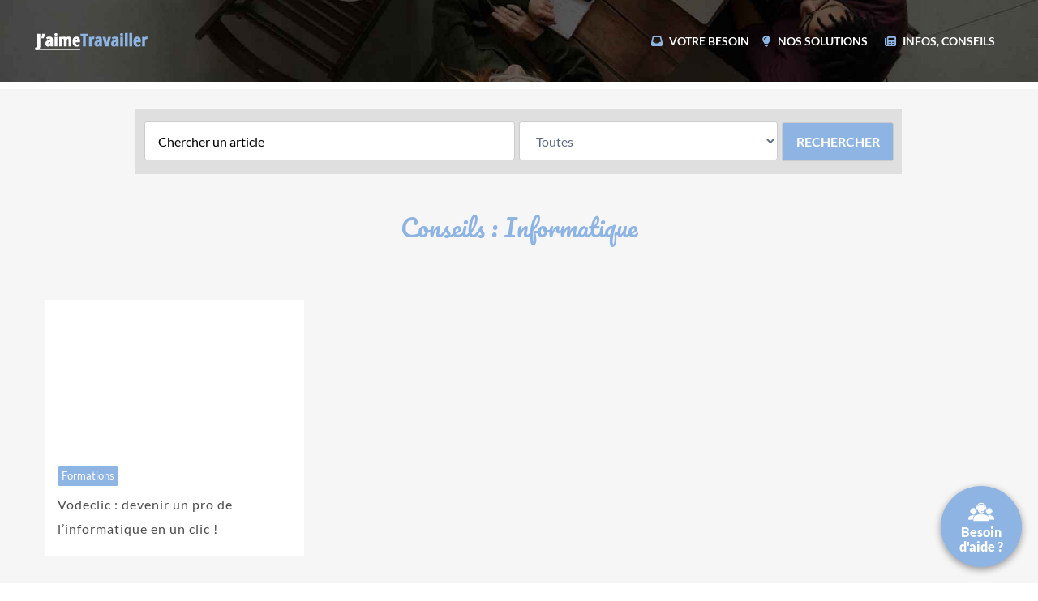

--- FILE ---
content_type: text/html; charset=UTF-8
request_url: https://jaimetravailler.fr/tag/informatique/
body_size: 9344
content:
<!doctype html>
<html lang="fr-FR" prefix="og: https://ogp.me/ns#">
<head>
    <meta charset="UTF-8">
    <meta name="viewport" content="width=device-width, initial-scale=1">
    <link rel="profile" href="https://gmpg.org/xfn/11">
    	<style>img:is([sizes="auto" i], [sizes^="auto," i]) { contain-intrinsic-size: 3000px 1500px }</style>
	
<!-- Optimisation des moteurs de recherche par Rank Math - https://rankmath.com/ -->
<title>informatique - J&#039;aime travailler</title>
<meta name="robots" content="follow, noindex"/>
<meta property="og:locale" content="fr_FR" />
<meta property="og:type" content="article" />
<meta property="og:title" content="informatique - J&#039;aime travailler" />
<meta property="og:url" content="https://jaimetravailler.fr/tag/informatique/" />
<meta property="og:site_name" content="J\&#039;aime travailler" />
<meta name="twitter:card" content="summary_large_image" />
<meta name="twitter:title" content="informatique - J&#039;aime travailler" />
<meta name="twitter:label1" content="Articles" />
<meta name="twitter:data1" content="1" />
<script type="application/ld+json" class="rank-math-schema">{"@context":"https://schema.org","@graph":[{"@type":"Person","@id":"https://jaimetravailler.fr/#person","name":"J\\'aime travailler","image":{"@type":"ImageObject","@id":"https://jaimetravailler.fr/#logo","url":"https://mistyrose-quetzal-340621.hostingersite.com/wp-content/uploads/2022/01/jaimetravailler-logo.png","contentUrl":"https://mistyrose-quetzal-340621.hostingersite.com/wp-content/uploads/2022/01/jaimetravailler-logo.png","caption":"J\\'aime travailler","inLanguage":"fr-FR","width":"160","height":"23"}},{"@type":"WebSite","@id":"https://jaimetravailler.fr/#website","url":"https://jaimetravailler.fr","name":"J\\'aime travailler","publisher":{"@id":"https://jaimetravailler.fr/#person"},"inLanguage":"fr-FR"},{"@type":"CollectionPage","@id":"https://jaimetravailler.fr/tag/informatique/#webpage","url":"https://jaimetravailler.fr/tag/informatique/","name":"informatique - J&#039;aime travailler","isPartOf":{"@id":"https://jaimetravailler.fr/#website"},"inLanguage":"fr-FR"}]}</script>
<!-- /Extension Rank Math WordPress SEO -->

<link rel='dns-prefetch' href='//mistyrose-quetzal-340621.hostingersite.com' />
<link rel='dns-prefetch' href='//use.fontawesome.com' />
<link rel="alternate" type="application/rss+xml" title="J&#039;aime travailler &raquo; Flux" href="https://jaimetravailler.fr/feed/" />
<link rel="alternate" type="application/rss+xml" title="J&#039;aime travailler &raquo; Flux des commentaires" href="https://jaimetravailler.fr/comments/feed/" />
<link rel="alternate" type="application/rss+xml" title="J&#039;aime travailler &raquo; Flux de l’étiquette informatique" href="https://jaimetravailler.fr/tag/informatique/feed/" />
<link rel='stylesheet' id='wp-block-library-css' href='https://mistyrose-quetzal-340621.hostingersite.com/wp-includes/css/dist/block-library/style.min.css' type='text/css' media='all' />
<link rel='stylesheet' id='font-awesome-svg-styles-css' href='https://mistyrose-quetzal-340621.hostingersite.com/wp-content/uploads/font-awesome/v6.2.1/css/svg-with-js.css' type='text/css' media='all' />
<style id='font-awesome-svg-styles-inline-css' type='text/css'>
   .wp-block-font-awesome-icon svg::before,
   .wp-rich-text-font-awesome-icon svg::before {content: unset;}
</style>
<style id='classic-theme-styles-inline-css' type='text/css'>
/*! This file is auto-generated */
.wp-block-button__link{color:#fff;background-color:#32373c;border-radius:9999px;box-shadow:none;text-decoration:none;padding:calc(.667em + 2px) calc(1.333em + 2px);font-size:1.125em}.wp-block-file__button{background:#32373c;color:#fff;text-decoration:none}
</style>
<style id='global-styles-inline-css' type='text/css'>
:root{--wp--preset--aspect-ratio--square: 1;--wp--preset--aspect-ratio--4-3: 4/3;--wp--preset--aspect-ratio--3-4: 3/4;--wp--preset--aspect-ratio--3-2: 3/2;--wp--preset--aspect-ratio--2-3: 2/3;--wp--preset--aspect-ratio--16-9: 16/9;--wp--preset--aspect-ratio--9-16: 9/16;--wp--preset--color--black: #000000;--wp--preset--color--cyan-bluish-gray: #abb8c3;--wp--preset--color--white: #ffffff;--wp--preset--color--pale-pink: #f78da7;--wp--preset--color--vivid-red: #cf2e2e;--wp--preset--color--luminous-vivid-orange: #ff6900;--wp--preset--color--luminous-vivid-amber: #fcb900;--wp--preset--color--light-green-cyan: #7bdcb5;--wp--preset--color--vivid-green-cyan: #00d084;--wp--preset--color--pale-cyan-blue: #8ed1fc;--wp--preset--color--vivid-cyan-blue: #0693e3;--wp--preset--color--vivid-purple: #9b51e0;--wp--preset--gradient--vivid-cyan-blue-to-vivid-purple: linear-gradient(135deg,rgba(6,147,227,1) 0%,rgb(155,81,224) 100%);--wp--preset--gradient--light-green-cyan-to-vivid-green-cyan: linear-gradient(135deg,rgb(122,220,180) 0%,rgb(0,208,130) 100%);--wp--preset--gradient--luminous-vivid-amber-to-luminous-vivid-orange: linear-gradient(135deg,rgba(252,185,0,1) 0%,rgba(255,105,0,1) 100%);--wp--preset--gradient--luminous-vivid-orange-to-vivid-red: linear-gradient(135deg,rgba(255,105,0,1) 0%,rgb(207,46,46) 100%);--wp--preset--gradient--very-light-gray-to-cyan-bluish-gray: linear-gradient(135deg,rgb(238,238,238) 0%,rgb(169,184,195) 100%);--wp--preset--gradient--cool-to-warm-spectrum: linear-gradient(135deg,rgb(74,234,220) 0%,rgb(151,120,209) 20%,rgb(207,42,186) 40%,rgb(238,44,130) 60%,rgb(251,105,98) 80%,rgb(254,248,76) 100%);--wp--preset--gradient--blush-light-purple: linear-gradient(135deg,rgb(255,206,236) 0%,rgb(152,150,240) 100%);--wp--preset--gradient--blush-bordeaux: linear-gradient(135deg,rgb(254,205,165) 0%,rgb(254,45,45) 50%,rgb(107,0,62) 100%);--wp--preset--gradient--luminous-dusk: linear-gradient(135deg,rgb(255,203,112) 0%,rgb(199,81,192) 50%,rgb(65,88,208) 100%);--wp--preset--gradient--pale-ocean: linear-gradient(135deg,rgb(255,245,203) 0%,rgb(182,227,212) 50%,rgb(51,167,181) 100%);--wp--preset--gradient--electric-grass: linear-gradient(135deg,rgb(202,248,128) 0%,rgb(113,206,126) 100%);--wp--preset--gradient--midnight: linear-gradient(135deg,rgb(2,3,129) 0%,rgb(40,116,252) 100%);--wp--preset--font-size--small: 13px;--wp--preset--font-size--medium: 20px;--wp--preset--font-size--large: 36px;--wp--preset--font-size--x-large: 42px;--wp--preset--spacing--20: 0.44rem;--wp--preset--spacing--30: 0.67rem;--wp--preset--spacing--40: 1rem;--wp--preset--spacing--50: 1.5rem;--wp--preset--spacing--60: 2.25rem;--wp--preset--spacing--70: 3.38rem;--wp--preset--spacing--80: 5.06rem;--wp--preset--shadow--natural: 6px 6px 9px rgba(0, 0, 0, 0.2);--wp--preset--shadow--deep: 12px 12px 50px rgba(0, 0, 0, 0.4);--wp--preset--shadow--sharp: 6px 6px 0px rgba(0, 0, 0, 0.2);--wp--preset--shadow--outlined: 6px 6px 0px -3px rgba(255, 255, 255, 1), 6px 6px rgba(0, 0, 0, 1);--wp--preset--shadow--crisp: 6px 6px 0px rgba(0, 0, 0, 1);}:where(.is-layout-flex){gap: 0.5em;}:where(.is-layout-grid){gap: 0.5em;}body .is-layout-flex{display: flex;}.is-layout-flex{flex-wrap: wrap;align-items: center;}.is-layout-flex > :is(*, div){margin: 0;}body .is-layout-grid{display: grid;}.is-layout-grid > :is(*, div){margin: 0;}:where(.wp-block-columns.is-layout-flex){gap: 2em;}:where(.wp-block-columns.is-layout-grid){gap: 2em;}:where(.wp-block-post-template.is-layout-flex){gap: 1.25em;}:where(.wp-block-post-template.is-layout-grid){gap: 1.25em;}.has-black-color{color: var(--wp--preset--color--black) !important;}.has-cyan-bluish-gray-color{color: var(--wp--preset--color--cyan-bluish-gray) !important;}.has-white-color{color: var(--wp--preset--color--white) !important;}.has-pale-pink-color{color: var(--wp--preset--color--pale-pink) !important;}.has-vivid-red-color{color: var(--wp--preset--color--vivid-red) !important;}.has-luminous-vivid-orange-color{color: var(--wp--preset--color--luminous-vivid-orange) !important;}.has-luminous-vivid-amber-color{color: var(--wp--preset--color--luminous-vivid-amber) !important;}.has-light-green-cyan-color{color: var(--wp--preset--color--light-green-cyan) !important;}.has-vivid-green-cyan-color{color: var(--wp--preset--color--vivid-green-cyan) !important;}.has-pale-cyan-blue-color{color: var(--wp--preset--color--pale-cyan-blue) !important;}.has-vivid-cyan-blue-color{color: var(--wp--preset--color--vivid-cyan-blue) !important;}.has-vivid-purple-color{color: var(--wp--preset--color--vivid-purple) !important;}.has-black-background-color{background-color: var(--wp--preset--color--black) !important;}.has-cyan-bluish-gray-background-color{background-color: var(--wp--preset--color--cyan-bluish-gray) !important;}.has-white-background-color{background-color: var(--wp--preset--color--white) !important;}.has-pale-pink-background-color{background-color: var(--wp--preset--color--pale-pink) !important;}.has-vivid-red-background-color{background-color: var(--wp--preset--color--vivid-red) !important;}.has-luminous-vivid-orange-background-color{background-color: var(--wp--preset--color--luminous-vivid-orange) !important;}.has-luminous-vivid-amber-background-color{background-color: var(--wp--preset--color--luminous-vivid-amber) !important;}.has-light-green-cyan-background-color{background-color: var(--wp--preset--color--light-green-cyan) !important;}.has-vivid-green-cyan-background-color{background-color: var(--wp--preset--color--vivid-green-cyan) !important;}.has-pale-cyan-blue-background-color{background-color: var(--wp--preset--color--pale-cyan-blue) !important;}.has-vivid-cyan-blue-background-color{background-color: var(--wp--preset--color--vivid-cyan-blue) !important;}.has-vivid-purple-background-color{background-color: var(--wp--preset--color--vivid-purple) !important;}.has-black-border-color{border-color: var(--wp--preset--color--black) !important;}.has-cyan-bluish-gray-border-color{border-color: var(--wp--preset--color--cyan-bluish-gray) !important;}.has-white-border-color{border-color: var(--wp--preset--color--white) !important;}.has-pale-pink-border-color{border-color: var(--wp--preset--color--pale-pink) !important;}.has-vivid-red-border-color{border-color: var(--wp--preset--color--vivid-red) !important;}.has-luminous-vivid-orange-border-color{border-color: var(--wp--preset--color--luminous-vivid-orange) !important;}.has-luminous-vivid-amber-border-color{border-color: var(--wp--preset--color--luminous-vivid-amber) !important;}.has-light-green-cyan-border-color{border-color: var(--wp--preset--color--light-green-cyan) !important;}.has-vivid-green-cyan-border-color{border-color: var(--wp--preset--color--vivid-green-cyan) !important;}.has-pale-cyan-blue-border-color{border-color: var(--wp--preset--color--pale-cyan-blue) !important;}.has-vivid-cyan-blue-border-color{border-color: var(--wp--preset--color--vivid-cyan-blue) !important;}.has-vivid-purple-border-color{border-color: var(--wp--preset--color--vivid-purple) !important;}.has-vivid-cyan-blue-to-vivid-purple-gradient-background{background: var(--wp--preset--gradient--vivid-cyan-blue-to-vivid-purple) !important;}.has-light-green-cyan-to-vivid-green-cyan-gradient-background{background: var(--wp--preset--gradient--light-green-cyan-to-vivid-green-cyan) !important;}.has-luminous-vivid-amber-to-luminous-vivid-orange-gradient-background{background: var(--wp--preset--gradient--luminous-vivid-amber-to-luminous-vivid-orange) !important;}.has-luminous-vivid-orange-to-vivid-red-gradient-background{background: var(--wp--preset--gradient--luminous-vivid-orange-to-vivid-red) !important;}.has-very-light-gray-to-cyan-bluish-gray-gradient-background{background: var(--wp--preset--gradient--very-light-gray-to-cyan-bluish-gray) !important;}.has-cool-to-warm-spectrum-gradient-background{background: var(--wp--preset--gradient--cool-to-warm-spectrum) !important;}.has-blush-light-purple-gradient-background{background: var(--wp--preset--gradient--blush-light-purple) !important;}.has-blush-bordeaux-gradient-background{background: var(--wp--preset--gradient--blush-bordeaux) !important;}.has-luminous-dusk-gradient-background{background: var(--wp--preset--gradient--luminous-dusk) !important;}.has-pale-ocean-gradient-background{background: var(--wp--preset--gradient--pale-ocean) !important;}.has-electric-grass-gradient-background{background: var(--wp--preset--gradient--electric-grass) !important;}.has-midnight-gradient-background{background: var(--wp--preset--gradient--midnight) !important;}.has-small-font-size{font-size: var(--wp--preset--font-size--small) !important;}.has-medium-font-size{font-size: var(--wp--preset--font-size--medium) !important;}.has-large-font-size{font-size: var(--wp--preset--font-size--large) !important;}.has-x-large-font-size{font-size: var(--wp--preset--font-size--x-large) !important;}
:where(.wp-block-post-template.is-layout-flex){gap: 1.25em;}:where(.wp-block-post-template.is-layout-grid){gap: 1.25em;}
:where(.wp-block-columns.is-layout-flex){gap: 2em;}:where(.wp-block-columns.is-layout-grid){gap: 2em;}
:root :where(.wp-block-pullquote){font-size: 1.5em;line-height: 1.6;}
</style>
<link rel='stylesheet' id='searchandfilter-css' href='https://mistyrose-quetzal-340621.hostingersite.com/wp-content/plugins/search-filter/style.css' type='text/css' media='all' />
<link rel='stylesheet' id='_s-style-css' href='https://mistyrose-quetzal-340621.hostingersite.com/wp-content/themes/heptatheme/style.css' type='text/css' media='all' />
<link rel='stylesheet' id='_s-frontend-styles-css' href='https://mistyrose-quetzal-340621.hostingersite.com/wp-content/themes/heptatheme/public/frontend-blue.css' type='text/css' media='all' />
<link rel='stylesheet' id='font-awesome-official-css' href='https://use.fontawesome.com/releases/v6.2.1/css/all.css' type='text/css' media='all' integrity="sha384-twcuYPV86B3vvpwNhWJuaLdUSLF9+ttgM2A6M870UYXrOsxKfER2MKox5cirApyA" crossorigin="anonymous" />
<style id='akismet-widget-style-inline-css' type='text/css'>

			.a-stats {
				--akismet-color-mid-green: #357b49;
				--akismet-color-white: #fff;
				--akismet-color-light-grey: #f6f7f7;

				max-width: 350px;
				width: auto;
			}

			.a-stats * {
				all: unset;
				box-sizing: border-box;
			}

			.a-stats strong {
				font-weight: 600;
			}

			.a-stats a.a-stats__link,
			.a-stats a.a-stats__link:visited,
			.a-stats a.a-stats__link:active {
				background: var(--akismet-color-mid-green);
				border: none;
				box-shadow: none;
				border-radius: 8px;
				color: var(--akismet-color-white);
				cursor: pointer;
				display: block;
				font-family: -apple-system, BlinkMacSystemFont, 'Segoe UI', 'Roboto', 'Oxygen-Sans', 'Ubuntu', 'Cantarell', 'Helvetica Neue', sans-serif;
				font-weight: 500;
				padding: 12px;
				text-align: center;
				text-decoration: none;
				transition: all 0.2s ease;
			}

			/* Extra specificity to deal with TwentyTwentyOne focus style */
			.widget .a-stats a.a-stats__link:focus {
				background: var(--akismet-color-mid-green);
				color: var(--akismet-color-white);
				text-decoration: none;
			}

			.a-stats a.a-stats__link:hover {
				filter: brightness(110%);
				box-shadow: 0 4px 12px rgba(0, 0, 0, 0.06), 0 0 2px rgba(0, 0, 0, 0.16);
			}

			.a-stats .count {
				color: var(--akismet-color-white);
				display: block;
				font-size: 1.5em;
				line-height: 1.4;
				padding: 0 13px;
				white-space: nowrap;
			}
		
</style>
<link rel='stylesheet' id='font-awesome-official-v4shim-css' href='https://use.fontawesome.com/releases/v6.2.1/css/v4-shims.css' type='text/css' media='all' integrity="sha384-RreHPODFsMyzCpG+dKnwxOSjmjkuPWWdYP8sLpBRoSd8qPNJwaxKGUdxhQOKwUc7" crossorigin="anonymous" />
<script type="text/javascript" src="https://mistyrose-quetzal-340621.hostingersite.com/wp-includes/js/jquery/jquery.min.js" id="jquery-core-js"></script>
<script type="text/javascript" src="https://mistyrose-quetzal-340621.hostingersite.com/wp-includes/js/jquery/jquery-migrate.min.js" id="jquery-migrate-js"></script>
<link rel="https://api.w.org/" href="https://jaimetravailler.fr/wp-json/" /><link rel="alternate" title="JSON" type="application/json" href="https://jaimetravailler.fr/wp-json/wp/v2/tags/44" /><link rel="EditURI" type="application/rsd+xml" title="RSD" href="https://mistyrose-quetzal-340621.hostingersite.com/xmlrpc.php?rsd" />
<meta name="generator" content="WordPress 6.7.4" />
<link rel="icon" href="https://mistyrose-quetzal-340621.hostingersite.com/wp-content/uploads/2022/01/briefcase.png" sizes="32x32" />
<link rel="icon" href="https://mistyrose-quetzal-340621.hostingersite.com/wp-content/uploads/2022/01/briefcase.png" sizes="192x192" />
<link rel="apple-touch-icon" href="https://mistyrose-quetzal-340621.hostingersite.com/wp-content/uploads/2022/01/briefcase.png" />
<meta name="msapplication-TileImage" content="https://mistyrose-quetzal-340621.hostingersite.com/wp-content/uploads/2022/01/briefcase.png" />
    <meta name="linkavista" content="link-875-9823"> 
</head>

<body class="archive tag tag-informatique tag-44 wp-custom-logo hfeed no-sidebar">
<!-- Google Tag Manager (noscript) -->
<noscript><iframe src="https://www.googletagmanager.com/ns.html?id="
                  height="0" width="0" style="display:none;visibility:hidden"></iframe></noscript>
<!-- End Google Tag Manager (noscript) -->
<header>
    <div class="header-edito d-flex flex-column" style="background-image:url(https://mistyrose-quetzal-340621.hostingersite.com/wp-content/uploads/2022/01/jaimetravailler-bg.jpg)">
        <div class="container px-0">
            <div class="d-flex flex-row justify-content-between align-items-center py-4">
                <div class="logo">
                    <a href="https://jaimetravailler.fr/" class="custom-logo-link" rel="home"><img width="160" height="23" src="https://mistyrose-quetzal-340621.hostingersite.com/wp-content/uploads/2022/01/jaimetravailler-logo.png" class="custom-logo" alt="J&#039;aime travailler" decoding="async" srcset="https://mistyrose-quetzal-340621.hostingersite.com/wp-content/uploads/2022/01/jaimetravailler-logo.png 160w, https://mistyrose-quetzal-340621.hostingersite.com/wp-content/uploads/2022/01/jaimetravailler-logo-150x23.png 150w" sizes="(max-width: 160px) 100vw, 160px" /></a>                </div>
                <nav class="navbar navbar-dark navbar-expand-lg px-0 position-relative" role="navigation">
                    <button class="nav-toggle">
                        <span class="bar-top"></span>
                        <span class="bar-mid"></span>
                        <span class="bar-bot"></span>
                    </button>

                    <div id="bs-example-navbar-collapse-1" class="collapse navbar-collapse"><ul id="menu-menu" class="nav navbar-nav pl-4" itemscope itemtype="http://www.schema.org/SiteNavigationElement"><li  id="menu-item-989" class="menu-item menu-item-type-post_type menu-item-object-page menu-item-989 nav-item"><a itemprop="url" href="https://jaimetravailler.fr/vos-besoins/" class="nav-link"><span itemprop="name"><i class="fa-solid fa-inbox"></i> Votre Besoin</span></a></li>
<li  id="menu-item-638" class="menu-item menu-item-type-custom menu-item-object-custom menu-item-has-children dropdown menu-item-638 nav-item"><a href="#" data-toggle="dropdown" aria-expanded="false" id="menu-item-dropdown-638" class="dropdown-toggle nav-link first-level"><span itemprop="name"><i class="fa-solid fa-lightbulb"></i>  Nos Solutions</span></a>
<ul class="dropdown-menu" aria-labelledby="menu-item-dropdown-638">
	<li  id="menu-item-1270" class="menu-item menu-item-type-post_type menu-item-object-page menu-item-1270 nav-item"><a itemprop="url" href="https://jaimetravailler.fr/nos-services/" class="dropdown-item"><span itemprop="name">Nos services</span></a></li>
	<li  id="menu-item-1269" class="menu-item menu-item-type-post_type menu-item-object-page menu-item-1269 nav-item"><a itemprop="url" href="https://jaimetravailler.fr/comment-ca-marche/" class="dropdown-item"><span itemprop="name">Comment ça marche ?</span></a></li>
	<li  id="menu-item-1274" class="menu-item menu-item-type-custom menu-item-object-custom menu-item-has-children dropdown menu-item-1274 nav-item"><a href="#" data-toggle="dropdown" aria-expanded="false" id="menu-item-dropdown-1274" class="dropdown-toggle nav-link second-level"><span itemprop="name">Notre sélection</span></a>
	<ul class="dropdown-menu" aria-labelledby="menu-item-dropdown-1274">
		<li  id="menu-item-1276" class="menu-item menu-item-type-taxonomy menu-item-object-thematique menu-item-1276 nav-item"><a itemprop="url" href="https://jaimetravailler.fr/thematique/produit/" class="dropdown-item"><span itemprop="name">Produits</span></a></li>
		<li  id="menu-item-1277" class="menu-item menu-item-type-taxonomy menu-item-object-thematique menu-item-1277 nav-item"><a itemprop="url" href="https://jaimetravailler.fr/thematique/service/" class="dropdown-item"><span itemprop="name">Services</span></a></li>
		<li  id="menu-item-1275" class="menu-item menu-item-type-taxonomy menu-item-object-thematique menu-item-1275 nav-item"><a itemprop="url" href="https://jaimetravailler.fr/thematique/livre/" class="dropdown-item"><span itemprop="name">Livres</span></a></li>
	</ul>
</li>
	<li  id="menu-item-1273" class="menu-item menu-item-type-post_type menu-item-object-page menu-item-1273 nav-item"><a itemprop="url" href="https://jaimetravailler.fr/nos-formations/" class="dropdown-item"><span itemprop="name">Nos Formations</span></a></li>
</ul>
</li>
<li  id="menu-item-1258" class="menu-item menu-item-type-custom menu-item-object-custom menu-item-has-children dropdown menu-item-1258 nav-item"><a href="#" data-toggle="dropdown" aria-expanded="false" id="menu-item-dropdown-1258" class="dropdown-toggle nav-link first-level"><span itemprop="name"><i class="fa fa-newspaper" ></i> Infos, Conseils</span></a>
<ul class="dropdown-menu" aria-labelledby="menu-item-dropdown-1258">
	<li  id="menu-item-1260" class="menu-item menu-item-type-taxonomy menu-item-object-category menu-item-1260 nav-item"><a itemprop="url" href="https://jaimetravailler.fr/category/organisation-productivite/efficacite/" class="dropdown-item"><span itemprop="name">Efficacité</span></a></li>
	<li  id="menu-item-1265" class="menu-item menu-item-type-taxonomy menu-item-object-category menu-item-1265 nav-item"><a itemprop="url" href="https://jaimetravailler.fr/category/organisation-productivite/" class="dropdown-item"><span itemprop="name">Organisation &#8211; Productivité</span></a></li>
	<li  id="menu-item-1261" class="menu-item menu-item-type-taxonomy menu-item-object-category menu-item-1261 nav-item"><a itemprop="url" href="https://jaimetravailler.fr/category/en-entreprise/" class="dropdown-item"><span itemprop="name">En entreprise</span></a></li>
	<li  id="menu-item-1262" class="menu-item menu-item-type-taxonomy menu-item-object-category menu-item-1262 nav-item"><a itemprop="url" href="https://jaimetravailler.fr/category/formation-coaching/" class="dropdown-item"><span itemprop="name">Formations</span></a></li>
	<li  id="menu-item-1263" class="menu-item menu-item-type-taxonomy menu-item-object-category menu-item-1263 nav-item"><a itemprop="url" href="https://jaimetravailler.fr/category/management/" class="dropdown-item"><span itemprop="name">Management</span></a></li>
	<li  id="menu-item-1264" class="menu-item menu-item-type-taxonomy menu-item-object-category menu-item-1264 nav-item"><a itemprop="url" href="https://jaimetravailler.fr/category/non-classe/" class="dropdown-item"><span itemprop="name">Non classé</span></a></li>
	<li  id="menu-item-1266" class="menu-item menu-item-type-taxonomy menu-item-object-category menu-item-1266 nav-item"><a itemprop="url" href="https://jaimetravailler.fr/category/outils/" class="dropdown-item"><span itemprop="name">Outils</span></a></li>
	<li  id="menu-item-1267" class="menu-item menu-item-type-taxonomy menu-item-object-category menu-item-1267 nav-item"><a itemprop="url" href="https://jaimetravailler.fr/category/en-entreprise/teletravail/" class="dropdown-item"><span itemprop="name">Télétravail</span></a></li>
	<li  id="menu-item-1268" class="menu-item menu-item-type-taxonomy menu-item-object-category menu-item-1268 nav-item"><a itemprop="url" href="https://jaimetravailler.fr/category/trouver-du-travail/" class="dropdown-item"><span itemprop="name">Trouver du travail</span></a></li>
	<li  id="menu-item-1259" class="menu-item menu-item-type-taxonomy menu-item-object-category menu-item-1259 nav-item"><a itemprop="url" href="https://jaimetravailler.fr/category/actus/" class="dropdown-item"><span itemprop="name">Actus</span></a></li>
</ul>
</li>
</ul></div>                </nav>
            </div>
                    </div>

    </div>
</header><div class="content">
    <section class="actus bg-gray">
        <div class="container pt-4 pb-4">
            <div class="form-search d-flex flex-md-row flex-column col-md-10 offset-md-1 w-100">
                
				<form action="" method="post" class="searchandfilter">
					<div><input type="hidden" name="ofpost_types[]" value="post" /><ul><li><input type="text" name="ofsearch" placeholder="Chercher un article" value=""></li><li><select  name='ofcategory' id='ofcategory' class='postform'>
	<option value='0' selected='selected'>Toutes</option>
	<option class="level-0" value="2">Actus</option>
	<option class="level-0" value="129">Burn Out, Bore Out</option>
	<option class="level-0" value="120">Compétences &#8211; Comportements</option>
	<option class="level-0" value="126">Conflits</option>
	<option class="level-0" value="139">Contrat de travail</option>
	<option class="level-0" value="135">Déléguer</option>
	<option class="level-0" value="146">Démission, Licenciement</option>
	<option class="level-0" value="3">Efficacité</option>
	<option class="level-0" value="4">En entreprise</option>
	<option class="level-0" value="150">Evoluer</option>
	<option class="level-0" value="5">Formations</option>
	<option class="level-0" value="142">Freelance &#8211; Autoentrepreneur</option>
	<option class="level-0" value="117">Gestion de Projet</option>
	<option class="level-0" value="6">Management</option>
	<option class="level-0" value="158">Manager</option>
	<option class="level-0" value="155">Networking</option>
	<option class="level-0" value="110">Organisation &#8211; Productivité</option>
	<option class="level-0" value="7">Outils</option>
	<option class="level-0" value="161">Personal Branding</option>
	<option class="level-0" value="153">Rechercher du Travail</option>
	<option class="level-0" value="115">Réunions</option>
	<option class="level-0" value="160">Soft Skills &#8211; Attitudes</option>
	<option class="level-0" value="123">Stress</option>
	<option class="level-0" value="8">Télétravail</option>
	<option class="level-0" value="138">Travailler Ensemble</option>
	<option class="level-0" value="9">Trouver du travail</option>
</select>
<input type="hidden" name="ofcategory_operator" value="and" /></li><li><input type="hidden" name="ofsubmitted" value="1"><input type="submit" value="Rechercher"></li></ul></div></form>            </div>
                        <h1 class="pb-4 pt-5 w-100 text-center">Conseils :  Informatique</h1>
            <div class="d-flex w-100 flex-md-row flex-column align-items-md-center flex-wrap my-5 liste-articles">
                <article class="d-flex flex-column bg-white post">
    <a href="https://jaimetravailler.fr/vodeclic-devenir-pro-de-linformatique-clic/" class="image">

        <img width="261" height="193" src="https://mistyrose-quetzal-340621.hostingersite.com/wp-content/uploads/2015/11/vodeclic.jpg" class="attachment-medium size-medium wp-post-image" alt="" decoding="async" fetchpriority="high" />    </a>
    <div class="d-flex-flex-column px-3 py-2 actu-content">
                <a href="https://jaimetravailler.fr/category/formation-coaching/" class="cat">
            Formations        </a>
        <h3 class="mt-2"><a href="https://jaimetravailler.fr/vodeclic-devenir-pro-de-linformatique-clic/">Vodeclic : devenir un pro de l’informatique en un clic !</a></h3>    </div>
</article>            </div>
                        <div class="Ligne navActus">
                <div id="navPages" class="w-100 mt-4">
                                    </div>
            </div>
        </div>
    </section>

</div>

<footer class="bg-black">
    <div class="container">
        <div class="d-flex flex-lg-row flex-column pt-4 pb-5">
            <div class="col-lg-3 w-100">
                <section id="custom_html-2" class="widget_text widget widget_custom_html"><h3 class="widget-title">J&rsquo;aime travailler</h3><div class="textwidget custom-html-widget"><ul>
<li>
Un ensemble de services qui vous aident à mieux gérer votre travail : conseils pratiques, experts freelances, formations et accompagnement pour booster votre vie professionnelle.

</li>
<li><a href="/comment-ca-marche">Comment ça marche ?</a></li>	
<li><a href="/plan-du-site/">Plan du site</a></li>	
</ul></div></section>            </div>
            <div class="col-lg-3 w-100">
                <section id="custom_html-3" class="widget_text widget widget_custom_html"><h3 class="widget-title">Nous connaître</h3><div class="textwidget custom-html-widget"><ul>
<li><a href="/nos-services">Nos services</a></li>
<li><a href="/la-societe-lequipe/">Qui sommes-nous ?</a></li>
<li><a href="/annonceurs-partenaires/">Annonceurs - Partenariats</a></li>
<li><a href="/nous-rejoindre/">Nous rejoindre</a></li>
<li><a href="/espace-presse/">Espace Presse</a></li>
<li><a href="/mentions-legales-cgv-cgu">Mentions légales - CGV - CGU</a></li>
	
</ul></div></section>            </div>
            <div class="col-lg-3 w-100 block-3">
                <section id="block-3" class="widget widget_block">
<h3 class="wp-block-heading">Derniers articles</h3>
</section><section id="block-2" class="widget widget_block widget_recent_entries"><ul class="wp-block-latest-posts__list wp-block-latest-posts"><li><a class="wp-block-latest-posts__post-title" href="https://jaimetravailler.fr/construire-une-marque-personnelle-forte-pour-etre-reconnu-dans-son-domaine/">Construire une marque personnelle forte pour être reconnu dans son domaine</a></li>
<li><a class="wp-block-latest-posts__post-title" href="https://jaimetravailler.fr/developper-ses-soft-skills-les-competences-humaines-cles-a-maitriser/">Développer ses soft skills : les compétences humaines clés à maîtriser</a></li>
<li><a class="wp-block-latest-posts__post-title" href="https://jaimetravailler.fr/reussir-en-tant-que-manager-pour-la-premiere-fois-les-conseils-a-appliquer-des-maintenant/">Réussir en tant que manager pour la première fois : les conseils à appliquer dès maintenant</a></li>
</ul></section>            </div>
            <div class="col-lg-3 w-100">
                <section id="block-4" class="widget widget_block"><h3 class="widget-title">Retrouvez-nous sur</h3>
<ul id="custom_html-4">
	<li><a href="https://www.facebook.com/Jaime-travailler-231114763684170" target="_blank"><i class="fa fa-facebook"></i> Facebook</a></li>
	
	<li><a href="https://www.linkedin.com/company/heptadeca/" target="_blank"><i class="fa fa-linkedin"></i> Linkedin</a></li>
	<li><a href="http://sos-societe.fr"><i class="fa fa-building"></i> Sos-societé</a></li>
	<li><a href="/contact"><i class="fa fa-envelope"></i> Contactez-nous</a></li>
</ul></section>            </div>
        </div>

<!--        <div id="contact-btn" class="btn-modal" data-target="modal-chatbot" onclick="chatbot_restart()"><img-->
        <div id="contact-btn" class="btn-modal" data-target="modal-chatbot" onclick="document.location.href =  'https://jaimetravailler.fr/contact/'"><img
                    src="https://mistyrose-quetzal-340621.hostingersite.com/wp-content/themes/heptatheme/images/help.png" alt=""><br><strong>Besoin <br/>
                d'aide ?</div>
        <script
                src="https://code.jquery.com/jquery-3.4.1.min.js"
                integrity="sha256-CSXorXvZcTkaix6Yvo6HppcZGetbYMGWSFlBw8HfCJo="
                crossorigin="anonymous"></script>

        <!-- Global site tag (gtag.js) - Google Analytics -->
        <script async
                src="https://www.googletagmanager.com/gtag/js?id=G-345GXTC68F"></script>
        <script>
            window.dataLayer = window.dataLayer || [];

            function gtag() {
                dataLayer.push(arguments);
            }

            gtag('js', new Date());

            gtag('config', 'G-345GXTC68F');
        </script>
    </div>
</footer>
<div class="site-footer d-flex flex-column justify-content-center align-items-center pt-4 w-100">
    <p>Copyright J&#039;aime travailler © 2023 | Pour tout renseignement, veuillez <a
                href="/contact"> nous contacter</a>...</p>
    <p>Powered by <a href=" https://digital-fixer.fr/   " target="_blank">Digital Fixer</a> :) </p>
</div>
<script type="text/javascript" src="https://mistyrose-quetzal-340621.hostingersite.com/wp-content/plugins/simple-share-buttons-adder/js/ssba.js" id="simple-share-buttons-adder-ssba-js"></script>
<script type="text/javascript" id="simple-share-buttons-adder-ssba-js-after">
/* <![CDATA[ */
Main.boot( [] );
/* ]]> */
</script>
<script type="text/javascript" src="https://mistyrose-quetzal-340621.hostingersite.com/wp-content/themes/heptatheme/public/frontend.js" id="_s-frontend-scripts-js"></script>
</body>
</html>



--- FILE ---
content_type: text/css
request_url: https://mistyrose-quetzal-340621.hostingersite.com/wp-content/themes/heptatheme/public/frontend-blue.css
body_size: 54239
content:
@import url(https://fonts.googleapis.com/css?family=Open+Sans:400,600,700,800&display=swap);

@charset "UTF-8";
/*!
 * animate.css - https://animate.style/
 * Version - 4.1.0
 * Licensed under the MIT license - http://opensource.org/licenses/MIT
 *
 * Copyright (c) 2020 Animate.css
 */
:root {
  --animate-duration: 1s;
  --animate-delay: 1s;
  --animate-repeat: 1;
}
.animate__animated {
  -webkit-animation-duration: 1s;
  animation-duration: 1s;
  -webkit-animation-duration: var(--animate-duration);
  animation-duration: var(--animate-duration);
  -webkit-animation-fill-mode: both;
  animation-fill-mode: both;
}
.animate__animated.animate__infinite {
  -webkit-animation-iteration-count: infinite;
  animation-iteration-count: infinite;
}
.animate__animated.animate__repeat-1 {
  -webkit-animation-iteration-count: 1;
  animation-iteration-count: 1;
  -webkit-animation-iteration-count: var(--animate-repeat);
  animation-iteration-count: var(--animate-repeat);
}
.animate__animated.animate__repeat-2 {
  -webkit-animation-iteration-count: calc(1 * 2);
  animation-iteration-count: calc(1 * 2);
  -webkit-animation-iteration-count: calc(var(--animate-repeat) * 2);
  animation-iteration-count: calc(var(--animate-repeat) * 2);
}
.animate__animated.animate__repeat-3 {
  -webkit-animation-iteration-count: calc(1 * 3);
  animation-iteration-count: calc(1 * 3);
  -webkit-animation-iteration-count: calc(var(--animate-repeat) * 3);
  animation-iteration-count: calc(var(--animate-repeat) * 3);
}
.animate__animated.animate__delay-1s {
  -webkit-animation-delay: 1s;
  animation-delay: 1s;
  -webkit-animation-delay: var(--animate-delay);
  animation-delay: var(--animate-delay);
}
.animate__animated.animate__delay-2s {
  -webkit-animation-delay: calc(1s * 2);
  animation-delay: calc(1s * 2);
  -webkit-animation-delay: calc(var(--animate-delay) * 2);
  animation-delay: calc(var(--animate-delay) * 2);
}
.animate__animated.animate__delay-3s {
  -webkit-animation-delay: calc(1s * 3);
  animation-delay: calc(1s * 3);
  -webkit-animation-delay: calc(var(--animate-delay) * 3);
  animation-delay: calc(var(--animate-delay) * 3);
}
.animate__animated.animate__delay-4s {
  -webkit-animation-delay: calc(1s * 4);
  animation-delay: calc(1s * 4);
  -webkit-animation-delay: calc(var(--animate-delay) * 4);
  animation-delay: calc(var(--animate-delay) * 4);
}
.animate__animated.animate__delay-5s {
  -webkit-animation-delay: calc(1s * 5);
  animation-delay: calc(1s * 5);
  -webkit-animation-delay: calc(var(--animate-delay) * 5);
  animation-delay: calc(var(--animate-delay) * 5);
}
.animate__animated.animate__faster {
  -webkit-animation-duration: calc(1s / 2);
  animation-duration: calc(1s / 2);
  -webkit-animation-duration: calc(var(--animate-duration) / 2);
  animation-duration: calc(var(--animate-duration) / 2);
}
.animate__animated.animate__fast {
  -webkit-animation-duration: calc(1s * 0.8);
  animation-duration: calc(1s * 0.8);
  -webkit-animation-duration: calc(var(--animate-duration) * 0.8);
  animation-duration: calc(var(--animate-duration) * 0.8);
}
.animate__animated.animate__slow {
  -webkit-animation-duration: calc(1s * 2);
  animation-duration: calc(1s * 2);
  -webkit-animation-duration: calc(var(--animate-duration) * 2);
  animation-duration: calc(var(--animate-duration) * 2);
}
.animate__animated.animate__slower {
  -webkit-animation-duration: calc(1s * 3);
  animation-duration: calc(1s * 3);
  -webkit-animation-duration: calc(var(--animate-duration) * 3);
  animation-duration: calc(var(--animate-duration) * 3);
}
@media print, (prefers-reduced-motion: reduce) {
  .animate__animated {
    -webkit-animation-duration: 1ms !important;
    animation-duration: 1ms !important;
    -webkit-transition-duration: 1ms !important;
    transition-duration: 1ms !important;
    -webkit-animation-iteration-count: 1 !important;
    animation-iteration-count: 1 !important;
  }

  .animate__animated[class*='Out'] {
    opacity: 0;
  }
}
/* Attention seekers  */
@-webkit-keyframes bounce {
  from,
  20%,
  53%,
  to {
    -webkit-animation-timing-function: cubic-bezier(0.215, 0.61, 0.355, 1);
    animation-timing-function: cubic-bezier(0.215, 0.61, 0.355, 1);
    -webkit-transform: translate3d(0, 0, 0);
    transform: translate3d(0, 0, 0);
  }

  40%,
  43% {
    -webkit-animation-timing-function: cubic-bezier(0.755, 0.05, 0.855, 0.06);
    animation-timing-function: cubic-bezier(0.755, 0.05, 0.855, 0.06);
    -webkit-transform: translate3d(0, -30px, 0) scaleY(1.1);
    transform: translate3d(0, -30px, 0) scaleY(1.1);
  }

  70% {
    -webkit-animation-timing-function: cubic-bezier(0.755, 0.05, 0.855, 0.06);
    animation-timing-function: cubic-bezier(0.755, 0.05, 0.855, 0.06);
    -webkit-transform: translate3d(0, -15px, 0) scaleY(1.05);
    transform: translate3d(0, -15px, 0) scaleY(1.05);
  }

  80% {
    -webkit-transition-timing-function: cubic-bezier(0.215, 0.61, 0.355, 1);
    transition-timing-function: cubic-bezier(0.215, 0.61, 0.355, 1);
    -webkit-transform: translate3d(0, 0, 0) scaleY(0.95);
    transform: translate3d(0, 0, 0) scaleY(0.95);
  }

  90% {
    -webkit-transform: translate3d(0, -4px, 0) scaleY(1.02);
    transform: translate3d(0, -4px, 0) scaleY(1.02);
  }
}
@keyframes bounce {
  from,
  20%,
  53%,
  to {
    -webkit-animation-timing-function: cubic-bezier(0.215, 0.61, 0.355, 1);
    animation-timing-function: cubic-bezier(0.215, 0.61, 0.355, 1);
    -webkit-transform: translate3d(0, 0, 0);
    transform: translate3d(0, 0, 0);
  }

  40%,
  43% {
    -webkit-animation-timing-function: cubic-bezier(0.755, 0.05, 0.855, 0.06);
    animation-timing-function: cubic-bezier(0.755, 0.05, 0.855, 0.06);
    -webkit-transform: translate3d(0, -30px, 0) scaleY(1.1);
    transform: translate3d(0, -30px, 0) scaleY(1.1);
  }

  70% {
    -webkit-animation-timing-function: cubic-bezier(0.755, 0.05, 0.855, 0.06);
    animation-timing-function: cubic-bezier(0.755, 0.05, 0.855, 0.06);
    -webkit-transform: translate3d(0, -15px, 0) scaleY(1.05);
    transform: translate3d(0, -15px, 0) scaleY(1.05);
  }

  80% {
    -webkit-transition-timing-function: cubic-bezier(0.215, 0.61, 0.355, 1);
    transition-timing-function: cubic-bezier(0.215, 0.61, 0.355, 1);
    -webkit-transform: translate3d(0, 0, 0) scaleY(0.95);
    transform: translate3d(0, 0, 0) scaleY(0.95);
  }

  90% {
    -webkit-transform: translate3d(0, -4px, 0) scaleY(1.02);
    transform: translate3d(0, -4px, 0) scaleY(1.02);
  }
}
.animate__bounce {
  -webkit-animation-name: bounce;
  animation-name: bounce;
  -webkit-transform-origin: center bottom;
  transform-origin: center bottom;
}
@-webkit-keyframes flash {
  from,
  50%,
  to {
    opacity: 1;
  }

  25%,
  75% {
    opacity: 0;
  }
}
@keyframes flash {
  from,
  50%,
  to {
    opacity: 1;
  }

  25%,
  75% {
    opacity: 0;
  }
}
.animate__flash {
  -webkit-animation-name: flash;
  animation-name: flash;
}
/* originally authored by Nick Pettit - https://github.com/nickpettit/glide */
@-webkit-keyframes pulse {
  from {
    -webkit-transform: scale3d(1, 1, 1);
    transform: scale3d(1, 1, 1);
  }

  50% {
    -webkit-transform: scale3d(1.05, 1.05, 1.05);
    transform: scale3d(1.05, 1.05, 1.05);
  }

  to {
    -webkit-transform: scale3d(1, 1, 1);
    transform: scale3d(1, 1, 1);
  }
}
@keyframes pulse {
  from {
    -webkit-transform: scale3d(1, 1, 1);
    transform: scale3d(1, 1, 1);
  }

  50% {
    -webkit-transform: scale3d(1.05, 1.05, 1.05);
    transform: scale3d(1.05, 1.05, 1.05);
  }

  to {
    -webkit-transform: scale3d(1, 1, 1);
    transform: scale3d(1, 1, 1);
  }
}
.animate__pulse {
  -webkit-animation-name: pulse;
  animation-name: pulse;
  -webkit-animation-timing-function: ease-in-out;
  animation-timing-function: ease-in-out;
}
@-webkit-keyframes rubberBand {
  from {
    -webkit-transform: scale3d(1, 1, 1);
    transform: scale3d(1, 1, 1);
  }

  30% {
    -webkit-transform: scale3d(1.25, 0.75, 1);
    transform: scale3d(1.25, 0.75, 1);
  }

  40% {
    -webkit-transform: scale3d(0.75, 1.25, 1);
    transform: scale3d(0.75, 1.25, 1);
  }

  50% {
    -webkit-transform: scale3d(1.15, 0.85, 1);
    transform: scale3d(1.15, 0.85, 1);
  }

  65% {
    -webkit-transform: scale3d(0.95, 1.05, 1);
    transform: scale3d(0.95, 1.05, 1);
  }

  75% {
    -webkit-transform: scale3d(1.05, 0.95, 1);
    transform: scale3d(1.05, 0.95, 1);
  }

  to {
    -webkit-transform: scale3d(1, 1, 1);
    transform: scale3d(1, 1, 1);
  }
}
@keyframes rubberBand {
  from {
    -webkit-transform: scale3d(1, 1, 1);
    transform: scale3d(1, 1, 1);
  }

  30% {
    -webkit-transform: scale3d(1.25, 0.75, 1);
    transform: scale3d(1.25, 0.75, 1);
  }

  40% {
    -webkit-transform: scale3d(0.75, 1.25, 1);
    transform: scale3d(0.75, 1.25, 1);
  }

  50% {
    -webkit-transform: scale3d(1.15, 0.85, 1);
    transform: scale3d(1.15, 0.85, 1);
  }

  65% {
    -webkit-transform: scale3d(0.95, 1.05, 1);
    transform: scale3d(0.95, 1.05, 1);
  }

  75% {
    -webkit-transform: scale3d(1.05, 0.95, 1);
    transform: scale3d(1.05, 0.95, 1);
  }

  to {
    -webkit-transform: scale3d(1, 1, 1);
    transform: scale3d(1, 1, 1);
  }
}
.animate__rubberBand {
  -webkit-animation-name: rubberBand;
  animation-name: rubberBand;
}
@-webkit-keyframes shakeX {
  from,
  to {
    -webkit-transform: translate3d(0, 0, 0);
    transform: translate3d(0, 0, 0);
  }

  10%,
  30%,
  50%,
  70%,
  90% {
    -webkit-transform: translate3d(-10px, 0, 0);
    transform: translate3d(-10px, 0, 0);
  }

  20%,
  40%,
  60%,
  80% {
    -webkit-transform: translate3d(10px, 0, 0);
    transform: translate3d(10px, 0, 0);
  }
}
@keyframes shakeX {
  from,
  to {
    -webkit-transform: translate3d(0, 0, 0);
    transform: translate3d(0, 0, 0);
  }

  10%,
  30%,
  50%,
  70%,
  90% {
    -webkit-transform: translate3d(-10px, 0, 0);
    transform: translate3d(-10px, 0, 0);
  }

  20%,
  40%,
  60%,
  80% {
    -webkit-transform: translate3d(10px, 0, 0);
    transform: translate3d(10px, 0, 0);
  }
}
.animate__shakeX {
  -webkit-animation-name: shakeX;
  animation-name: shakeX;
}
@-webkit-keyframes shakeY {
  from,
  to {
    -webkit-transform: translate3d(0, 0, 0);
    transform: translate3d(0, 0, 0);
  }

  10%,
  30%,
  50%,
  70%,
  90% {
    -webkit-transform: translate3d(0, -10px, 0);
    transform: translate3d(0, -10px, 0);
  }

  20%,
  40%,
  60%,
  80% {
    -webkit-transform: translate3d(0, 10px, 0);
    transform: translate3d(0, 10px, 0);
  }
}
@keyframes shakeY {
  from,
  to {
    -webkit-transform: translate3d(0, 0, 0);
    transform: translate3d(0, 0, 0);
  }

  10%,
  30%,
  50%,
  70%,
  90% {
    -webkit-transform: translate3d(0, -10px, 0);
    transform: translate3d(0, -10px, 0);
  }

  20%,
  40%,
  60%,
  80% {
    -webkit-transform: translate3d(0, 10px, 0);
    transform: translate3d(0, 10px, 0);
  }
}
.animate__shakeY {
  -webkit-animation-name: shakeY;
  animation-name: shakeY;
}
@-webkit-keyframes headShake {
  0% {
    -webkit-transform: translateX(0);
    transform: translateX(0);
  }

  6.5% {
    -webkit-transform: translateX(-6px) rotateY(-9deg);
    transform: translateX(-6px) rotateY(-9deg);
  }

  18.5% {
    -webkit-transform: translateX(5px) rotateY(7deg);
    transform: translateX(5px) rotateY(7deg);
  }

  31.5% {
    -webkit-transform: translateX(-3px) rotateY(-5deg);
    transform: translateX(-3px) rotateY(-5deg);
  }

  43.5% {
    -webkit-transform: translateX(2px) rotateY(3deg);
    transform: translateX(2px) rotateY(3deg);
  }

  50% {
    -webkit-transform: translateX(0);
    transform: translateX(0);
  }
}
@keyframes headShake {
  0% {
    -webkit-transform: translateX(0);
    transform: translateX(0);
  }

  6.5% {
    -webkit-transform: translateX(-6px) rotateY(-9deg);
    transform: translateX(-6px) rotateY(-9deg);
  }

  18.5% {
    -webkit-transform: translateX(5px) rotateY(7deg);
    transform: translateX(5px) rotateY(7deg);
  }

  31.5% {
    -webkit-transform: translateX(-3px) rotateY(-5deg);
    transform: translateX(-3px) rotateY(-5deg);
  }

  43.5% {
    -webkit-transform: translateX(2px) rotateY(3deg);
    transform: translateX(2px) rotateY(3deg);
  }

  50% {
    -webkit-transform: translateX(0);
    transform: translateX(0);
  }
}
.animate__headShake {
  -webkit-animation-timing-function: ease-in-out;
  animation-timing-function: ease-in-out;
  -webkit-animation-name: headShake;
  animation-name: headShake;
}
@-webkit-keyframes swing {
  20% {
    -webkit-transform: rotate3d(0, 0, 1, 15deg);
    transform: rotate3d(0, 0, 1, 15deg);
  }

  40% {
    -webkit-transform: rotate3d(0, 0, 1, -10deg);
    transform: rotate3d(0, 0, 1, -10deg);
  }

  60% {
    -webkit-transform: rotate3d(0, 0, 1, 5deg);
    transform: rotate3d(0, 0, 1, 5deg);
  }

  80% {
    -webkit-transform: rotate3d(0, 0, 1, -5deg);
    transform: rotate3d(0, 0, 1, -5deg);
  }

  to {
    -webkit-transform: rotate3d(0, 0, 1, 0deg);
    transform: rotate3d(0, 0, 1, 0deg);
  }
}
@keyframes swing {
  20% {
    -webkit-transform: rotate3d(0, 0, 1, 15deg);
    transform: rotate3d(0, 0, 1, 15deg);
  }

  40% {
    -webkit-transform: rotate3d(0, 0, 1, -10deg);
    transform: rotate3d(0, 0, 1, -10deg);
  }

  60% {
    -webkit-transform: rotate3d(0, 0, 1, 5deg);
    transform: rotate3d(0, 0, 1, 5deg);
  }

  80% {
    -webkit-transform: rotate3d(0, 0, 1, -5deg);
    transform: rotate3d(0, 0, 1, -5deg);
  }

  to {
    -webkit-transform: rotate3d(0, 0, 1, 0deg);
    transform: rotate3d(0, 0, 1, 0deg);
  }
}
.animate__swing {
  -webkit-transform-origin: top center;
  transform-origin: top center;
  -webkit-animation-name: swing;
  animation-name: swing;
}
@-webkit-keyframes tada {
  from {
    -webkit-transform: scale3d(1, 1, 1);
    transform: scale3d(1, 1, 1);
  }

  10%,
  20% {
    -webkit-transform: scale3d(0.9, 0.9, 0.9) rotate3d(0, 0, 1, -3deg);
    transform: scale3d(0.9, 0.9, 0.9) rotate3d(0, 0, 1, -3deg);
  }

  30%,
  50%,
  70%,
  90% {
    -webkit-transform: scale3d(1.1, 1.1, 1.1) rotate3d(0, 0, 1, 3deg);
    transform: scale3d(1.1, 1.1, 1.1) rotate3d(0, 0, 1, 3deg);
  }

  40%,
  60%,
  80% {
    -webkit-transform: scale3d(1.1, 1.1, 1.1) rotate3d(0, 0, 1, -3deg);
    transform: scale3d(1.1, 1.1, 1.1) rotate3d(0, 0, 1, -3deg);
  }

  to {
    -webkit-transform: scale3d(1, 1, 1);
    transform: scale3d(1, 1, 1);
  }
}
@keyframes tada {
  from {
    -webkit-transform: scale3d(1, 1, 1);
    transform: scale3d(1, 1, 1);
  }

  10%,
  20% {
    -webkit-transform: scale3d(0.9, 0.9, 0.9) rotate3d(0, 0, 1, -3deg);
    transform: scale3d(0.9, 0.9, 0.9) rotate3d(0, 0, 1, -3deg);
  }

  30%,
  50%,
  70%,
  90% {
    -webkit-transform: scale3d(1.1, 1.1, 1.1) rotate3d(0, 0, 1, 3deg);
    transform: scale3d(1.1, 1.1, 1.1) rotate3d(0, 0, 1, 3deg);
  }

  40%,
  60%,
  80% {
    -webkit-transform: scale3d(1.1, 1.1, 1.1) rotate3d(0, 0, 1, -3deg);
    transform: scale3d(1.1, 1.1, 1.1) rotate3d(0, 0, 1, -3deg);
  }

  to {
    -webkit-transform: scale3d(1, 1, 1);
    transform: scale3d(1, 1, 1);
  }
}
.animate__tada {
  -webkit-animation-name: tada;
  animation-name: tada;
}
/* originally authored by Nick Pettit - https://github.com/nickpettit/glide */
@-webkit-keyframes wobble {
  from {
    -webkit-transform: translate3d(0, 0, 0);
    transform: translate3d(0, 0, 0);
  }

  15% {
    -webkit-transform: translate3d(-25%, 0, 0) rotate3d(0, 0, 1, -5deg);
    transform: translate3d(-25%, 0, 0) rotate3d(0, 0, 1, -5deg);
  }

  30% {
    -webkit-transform: translate3d(20%, 0, 0) rotate3d(0, 0, 1, 3deg);
    transform: translate3d(20%, 0, 0) rotate3d(0, 0, 1, 3deg);
  }

  45% {
    -webkit-transform: translate3d(-15%, 0, 0) rotate3d(0, 0, 1, -3deg);
    transform: translate3d(-15%, 0, 0) rotate3d(0, 0, 1, -3deg);
  }

  60% {
    -webkit-transform: translate3d(10%, 0, 0) rotate3d(0, 0, 1, 2deg);
    transform: translate3d(10%, 0, 0) rotate3d(0, 0, 1, 2deg);
  }

  75% {
    -webkit-transform: translate3d(-5%, 0, 0) rotate3d(0, 0, 1, -1deg);
    transform: translate3d(-5%, 0, 0) rotate3d(0, 0, 1, -1deg);
  }

  to {
    -webkit-transform: translate3d(0, 0, 0);
    transform: translate3d(0, 0, 0);
  }
}
@keyframes wobble {
  from {
    -webkit-transform: translate3d(0, 0, 0);
    transform: translate3d(0, 0, 0);
  }

  15% {
    -webkit-transform: translate3d(-25%, 0, 0) rotate3d(0, 0, 1, -5deg);
    transform: translate3d(-25%, 0, 0) rotate3d(0, 0, 1, -5deg);
  }

  30% {
    -webkit-transform: translate3d(20%, 0, 0) rotate3d(0, 0, 1, 3deg);
    transform: translate3d(20%, 0, 0) rotate3d(0, 0, 1, 3deg);
  }

  45% {
    -webkit-transform: translate3d(-15%, 0, 0) rotate3d(0, 0, 1, -3deg);
    transform: translate3d(-15%, 0, 0) rotate3d(0, 0, 1, -3deg);
  }

  60% {
    -webkit-transform: translate3d(10%, 0, 0) rotate3d(0, 0, 1, 2deg);
    transform: translate3d(10%, 0, 0) rotate3d(0, 0, 1, 2deg);
  }

  75% {
    -webkit-transform: translate3d(-5%, 0, 0) rotate3d(0, 0, 1, -1deg);
    transform: translate3d(-5%, 0, 0) rotate3d(0, 0, 1, -1deg);
  }

  to {
    -webkit-transform: translate3d(0, 0, 0);
    transform: translate3d(0, 0, 0);
  }
}
.animate__wobble {
  -webkit-animation-name: wobble;
  animation-name: wobble;
}
@-webkit-keyframes jello {
  from,
  11.1%,
  to {
    -webkit-transform: translate3d(0, 0, 0);
    transform: translate3d(0, 0, 0);
  }

  22.2% {
    -webkit-transform: skewX(-12.5deg) skewY(-12.5deg);
    transform: skewX(-12.5deg) skewY(-12.5deg);
  }

  33.3% {
    -webkit-transform: skewX(6.25deg) skewY(6.25deg);
    transform: skewX(6.25deg) skewY(6.25deg);
  }

  44.4% {
    -webkit-transform: skewX(-3.125deg) skewY(-3.125deg);
    transform: skewX(-3.125deg) skewY(-3.125deg);
  }

  55.5% {
    -webkit-transform: skewX(1.5625deg) skewY(1.5625deg);
    transform: skewX(1.5625deg) skewY(1.5625deg);
  }

  66.6% {
    -webkit-transform: skewX(-0.78125deg) skewY(-0.78125deg);
    transform: skewX(-0.78125deg) skewY(-0.78125deg);
  }

  77.7% {
    -webkit-transform: skewX(0.390625deg) skewY(0.390625deg);
    transform: skewX(0.390625deg) skewY(0.390625deg);
  }

  88.8% {
    -webkit-transform: skewX(-0.1953125deg) skewY(-0.1953125deg);
    transform: skewX(-0.1953125deg) skewY(-0.1953125deg);
  }
}
@keyframes jello {
  from,
  11.1%,
  to {
    -webkit-transform: translate3d(0, 0, 0);
    transform: translate3d(0, 0, 0);
  }

  22.2% {
    -webkit-transform: skewX(-12.5deg) skewY(-12.5deg);
    transform: skewX(-12.5deg) skewY(-12.5deg);
  }

  33.3% {
    -webkit-transform: skewX(6.25deg) skewY(6.25deg);
    transform: skewX(6.25deg) skewY(6.25deg);
  }

  44.4% {
    -webkit-transform: skewX(-3.125deg) skewY(-3.125deg);
    transform: skewX(-3.125deg) skewY(-3.125deg);
  }

  55.5% {
    -webkit-transform: skewX(1.5625deg) skewY(1.5625deg);
    transform: skewX(1.5625deg) skewY(1.5625deg);
  }

  66.6% {
    -webkit-transform: skewX(-0.78125deg) skewY(-0.78125deg);
    transform: skewX(-0.78125deg) skewY(-0.78125deg);
  }

  77.7% {
    -webkit-transform: skewX(0.390625deg) skewY(0.390625deg);
    transform: skewX(0.390625deg) skewY(0.390625deg);
  }

  88.8% {
    -webkit-transform: skewX(-0.1953125deg) skewY(-0.1953125deg);
    transform: skewX(-0.1953125deg) skewY(-0.1953125deg);
  }
}
.animate__jello {
  -webkit-animation-name: jello;
  animation-name: jello;
  -webkit-transform-origin: center;
  transform-origin: center;
}
@-webkit-keyframes heartBeat {
  0% {
    -webkit-transform: scale(1);
    transform: scale(1);
  }

  14% {
    -webkit-transform: scale(1.3);
    transform: scale(1.3);
  }

  28% {
    -webkit-transform: scale(1);
    transform: scale(1);
  }

  42% {
    -webkit-transform: scale(1.3);
    transform: scale(1.3);
  }

  70% {
    -webkit-transform: scale(1);
    transform: scale(1);
  }
}
@keyframes heartBeat {
  0% {
    -webkit-transform: scale(1);
    transform: scale(1);
  }

  14% {
    -webkit-transform: scale(1.3);
    transform: scale(1.3);
  }

  28% {
    -webkit-transform: scale(1);
    transform: scale(1);
  }

  42% {
    -webkit-transform: scale(1.3);
    transform: scale(1.3);
  }

  70% {
    -webkit-transform: scale(1);
    transform: scale(1);
  }
}
.animate__heartBeat {
  -webkit-animation-name: heartBeat;
  animation-name: heartBeat;
  -webkit-animation-duration: calc(1s * 1.3);
  animation-duration: calc(1s * 1.3);
  -webkit-animation-duration: calc(var(--animate-duration) * 1.3);
  animation-duration: calc(var(--animate-duration) * 1.3);
  -webkit-animation-timing-function: ease-in-out;
  animation-timing-function: ease-in-out;
}
/* Back entrances */
@-webkit-keyframes backInDown {
  0% {
    -webkit-transform: translateY(-1200px) scale(0.7);
    transform: translateY(-1200px) scale(0.7);
    opacity: 0.7;
  }

  80% {
    -webkit-transform: translateY(0px) scale(0.7);
    transform: translateY(0px) scale(0.7);
    opacity: 0.7;
  }

  100% {
    -webkit-transform: scale(1);
    transform: scale(1);
    opacity: 1;
  }
}
@keyframes backInDown {
  0% {
    -webkit-transform: translateY(-1200px) scale(0.7);
    transform: translateY(-1200px) scale(0.7);
    opacity: 0.7;
  }

  80% {
    -webkit-transform: translateY(0px) scale(0.7);
    transform: translateY(0px) scale(0.7);
    opacity: 0.7;
  }

  100% {
    -webkit-transform: scale(1);
    transform: scale(1);
    opacity: 1;
  }
}
.animate__backInDown {
  -webkit-animation-name: backInDown;
  animation-name: backInDown;
}
@-webkit-keyframes backInLeft {
  0% {
    -webkit-transform: translateX(-2000px) scale(0.7);
    transform: translateX(-2000px) scale(0.7);
    opacity: 0.7;
  }

  80% {
    -webkit-transform: translateX(0px) scale(0.7);
    transform: translateX(0px) scale(0.7);
    opacity: 0.7;
  }

  100% {
    -webkit-transform: scale(1);
    transform: scale(1);
    opacity: 1;
  }
}
@keyframes backInLeft {
  0% {
    -webkit-transform: translateX(-2000px) scale(0.7);
    transform: translateX(-2000px) scale(0.7);
    opacity: 0.7;
  }

  80% {
    -webkit-transform: translateX(0px) scale(0.7);
    transform: translateX(0px) scale(0.7);
    opacity: 0.7;
  }

  100% {
    -webkit-transform: scale(1);
    transform: scale(1);
    opacity: 1;
  }
}
.animate__backInLeft {
  -webkit-animation-name: backInLeft;
  animation-name: backInLeft;
}
@-webkit-keyframes backInRight {
  0% {
    -webkit-transform: translateX(2000px) scale(0.7);
    transform: translateX(2000px) scale(0.7);
    opacity: 0.7;
  }

  80% {
    -webkit-transform: translateX(0px) scale(0.7);
    transform: translateX(0px) scale(0.7);
    opacity: 0.7;
  }

  100% {
    -webkit-transform: scale(1);
    transform: scale(1);
    opacity: 1;
  }
}
@keyframes backInRight {
  0% {
    -webkit-transform: translateX(2000px) scale(0.7);
    transform: translateX(2000px) scale(0.7);
    opacity: 0.7;
  }

  80% {
    -webkit-transform: translateX(0px) scale(0.7);
    transform: translateX(0px) scale(0.7);
    opacity: 0.7;
  }

  100% {
    -webkit-transform: scale(1);
    transform: scale(1);
    opacity: 1;
  }
}
.animate__backInRight {
  -webkit-animation-name: backInRight;
  animation-name: backInRight;
}
@-webkit-keyframes backInUp {
  0% {
    -webkit-transform: translateY(1200px) scale(0.7);
    transform: translateY(1200px) scale(0.7);
    opacity: 0.7;
  }

  80% {
    -webkit-transform: translateY(0px) scale(0.7);
    transform: translateY(0px) scale(0.7);
    opacity: 0.7;
  }

  100% {
    -webkit-transform: scale(1);
    transform: scale(1);
    opacity: 1;
  }
}
@keyframes backInUp {
  0% {
    -webkit-transform: translateY(1200px) scale(0.7);
    transform: translateY(1200px) scale(0.7);
    opacity: 0.7;
  }

  80% {
    -webkit-transform: translateY(0px) scale(0.7);
    transform: translateY(0px) scale(0.7);
    opacity: 0.7;
  }

  100% {
    -webkit-transform: scale(1);
    transform: scale(1);
    opacity: 1;
  }
}
.animate__backInUp {
  -webkit-animation-name: backInUp;
  animation-name: backInUp;
}
/* Back exits */
@-webkit-keyframes backOutDown {
  0% {
    -webkit-transform: scale(1);
    transform: scale(1);
    opacity: 1;
  }

  20% {
    -webkit-transform: translateY(0px) scale(0.7);
    transform: translateY(0px) scale(0.7);
    opacity: 0.7;
  }

  100% {
    -webkit-transform: translateY(700px) scale(0.7);
    transform: translateY(700px) scale(0.7);
    opacity: 0.7;
  }
}
@keyframes backOutDown {
  0% {
    -webkit-transform: scale(1);
    transform: scale(1);
    opacity: 1;
  }

  20% {
    -webkit-transform: translateY(0px) scale(0.7);
    transform: translateY(0px) scale(0.7);
    opacity: 0.7;
  }

  100% {
    -webkit-transform: translateY(700px) scale(0.7);
    transform: translateY(700px) scale(0.7);
    opacity: 0.7;
  }
}
.animate__backOutDown {
  -webkit-animation-name: backOutDown;
  animation-name: backOutDown;
}
@-webkit-keyframes backOutLeft {
  0% {
    -webkit-transform: scale(1);
    transform: scale(1);
    opacity: 1;
  }

  20% {
    -webkit-transform: translateX(0px) scale(0.7);
    transform: translateX(0px) scale(0.7);
    opacity: 0.7;
  }

  100% {
    -webkit-transform: translateX(-2000px) scale(0.7);
    transform: translateX(-2000px) scale(0.7);
    opacity: 0.7;
  }
}
@keyframes backOutLeft {
  0% {
    -webkit-transform: scale(1);
    transform: scale(1);
    opacity: 1;
  }

  20% {
    -webkit-transform: translateX(0px) scale(0.7);
    transform: translateX(0px) scale(0.7);
    opacity: 0.7;
  }

  100% {
    -webkit-transform: translateX(-2000px) scale(0.7);
    transform: translateX(-2000px) scale(0.7);
    opacity: 0.7;
  }
}
.animate__backOutLeft {
  -webkit-animation-name: backOutLeft;
  animation-name: backOutLeft;
}
@-webkit-keyframes backOutRight {
  0% {
    -webkit-transform: scale(1);
    transform: scale(1);
    opacity: 1;
  }

  20% {
    -webkit-transform: translateX(0px) scale(0.7);
    transform: translateX(0px) scale(0.7);
    opacity: 0.7;
  }

  100% {
    -webkit-transform: translateX(2000px) scale(0.7);
    transform: translateX(2000px) scale(0.7);
    opacity: 0.7;
  }
}
@keyframes backOutRight {
  0% {
    -webkit-transform: scale(1);
    transform: scale(1);
    opacity: 1;
  }

  20% {
    -webkit-transform: translateX(0px) scale(0.7);
    transform: translateX(0px) scale(0.7);
    opacity: 0.7;
  }

  100% {
    -webkit-transform: translateX(2000px) scale(0.7);
    transform: translateX(2000px) scale(0.7);
    opacity: 0.7;
  }
}
.animate__backOutRight {
  -webkit-animation-name: backOutRight;
  animation-name: backOutRight;
}
@-webkit-keyframes backOutUp {
  0% {
    -webkit-transform: scale(1);
    transform: scale(1);
    opacity: 1;
  }

  20% {
    -webkit-transform: translateY(0px) scale(0.7);
    transform: translateY(0px) scale(0.7);
    opacity: 0.7;
  }

  100% {
    -webkit-transform: translateY(-700px) scale(0.7);
    transform: translateY(-700px) scale(0.7);
    opacity: 0.7;
  }
}
@keyframes backOutUp {
  0% {
    -webkit-transform: scale(1);
    transform: scale(1);
    opacity: 1;
  }

  20% {
    -webkit-transform: translateY(0px) scale(0.7);
    transform: translateY(0px) scale(0.7);
    opacity: 0.7;
  }

  100% {
    -webkit-transform: translateY(-700px) scale(0.7);
    transform: translateY(-700px) scale(0.7);
    opacity: 0.7;
  }
}
.animate__backOutUp {
  -webkit-animation-name: backOutUp;
  animation-name: backOutUp;
}
/* Bouncing entrances  */
@-webkit-keyframes bounceIn {
  from,
  20%,
  40%,
  60%,
  80%,
  to {
    -webkit-animation-timing-function: cubic-bezier(0.215, 0.61, 0.355, 1);
    animation-timing-function: cubic-bezier(0.215, 0.61, 0.355, 1);
  }

  0% {
    opacity: 0;
    -webkit-transform: scale3d(0.3, 0.3, 0.3);
    transform: scale3d(0.3, 0.3, 0.3);
  }

  20% {
    -webkit-transform: scale3d(1.1, 1.1, 1.1);
    transform: scale3d(1.1, 1.1, 1.1);
  }

  40% {
    -webkit-transform: scale3d(0.9, 0.9, 0.9);
    transform: scale3d(0.9, 0.9, 0.9);
  }

  60% {
    opacity: 1;
    -webkit-transform: scale3d(1.03, 1.03, 1.03);
    transform: scale3d(1.03, 1.03, 1.03);
  }

  80% {
    -webkit-transform: scale3d(0.97, 0.97, 0.97);
    transform: scale3d(0.97, 0.97, 0.97);
  }

  to {
    opacity: 1;
    -webkit-transform: scale3d(1, 1, 1);
    transform: scale3d(1, 1, 1);
  }
}
@keyframes bounceIn {
  from,
  20%,
  40%,
  60%,
  80%,
  to {
    -webkit-animation-timing-function: cubic-bezier(0.215, 0.61, 0.355, 1);
    animation-timing-function: cubic-bezier(0.215, 0.61, 0.355, 1);
  }

  0% {
    opacity: 0;
    -webkit-transform: scale3d(0.3, 0.3, 0.3);
    transform: scale3d(0.3, 0.3, 0.3);
  }

  20% {
    -webkit-transform: scale3d(1.1, 1.1, 1.1);
    transform: scale3d(1.1, 1.1, 1.1);
  }

  40% {
    -webkit-transform: scale3d(0.9, 0.9, 0.9);
    transform: scale3d(0.9, 0.9, 0.9);
  }

  60% {
    opacity: 1;
    -webkit-transform: scale3d(1.03, 1.03, 1.03);
    transform: scale3d(1.03, 1.03, 1.03);
  }

  80% {
    -webkit-transform: scale3d(0.97, 0.97, 0.97);
    transform: scale3d(0.97, 0.97, 0.97);
  }

  to {
    opacity: 1;
    -webkit-transform: scale3d(1, 1, 1);
    transform: scale3d(1, 1, 1);
  }
}
.animate__bounceIn {
  -webkit-animation-duration: calc(1s * 0.75);
  animation-duration: calc(1s * 0.75);
  -webkit-animation-duration: calc(var(--animate-duration) * 0.75);
  animation-duration: calc(var(--animate-duration) * 0.75);
  -webkit-animation-name: bounceIn;
  animation-name: bounceIn;
}
@-webkit-keyframes bounceInDown {
  from,
  60%,
  75%,
  90%,
  to {
    -webkit-animation-timing-function: cubic-bezier(0.215, 0.61, 0.355, 1);
    animation-timing-function: cubic-bezier(0.215, 0.61, 0.355, 1);
  }

  0% {
    opacity: 0;
    -webkit-transform: translate3d(0, -3000px, 0) scaleY(3);
    transform: translate3d(0, -3000px, 0) scaleY(3);
  }

  60% {
    opacity: 1;
    -webkit-transform: translate3d(0, 25px, 0) scaleY(0.9);
    transform: translate3d(0, 25px, 0) scaleY(0.9);
  }

  75% {
    -webkit-transform: translate3d(0, -10px, 0) scaleY(0.95);
    transform: translate3d(0, -10px, 0) scaleY(0.95);
  }

  90% {
    -webkit-transform: translate3d(0, 5px, 0) scaleY(0.985);
    transform: translate3d(0, 5px, 0) scaleY(0.985);
  }

  to {
    -webkit-transform: translate3d(0, 0, 0);
    transform: translate3d(0, 0, 0);
  }
}
@keyframes bounceInDown {
  from,
  60%,
  75%,
  90%,
  to {
    -webkit-animation-timing-function: cubic-bezier(0.215, 0.61, 0.355, 1);
    animation-timing-function: cubic-bezier(0.215, 0.61, 0.355, 1);
  }

  0% {
    opacity: 0;
    -webkit-transform: translate3d(0, -3000px, 0) scaleY(3);
    transform: translate3d(0, -3000px, 0) scaleY(3);
  }

  60% {
    opacity: 1;
    -webkit-transform: translate3d(0, 25px, 0) scaleY(0.9);
    transform: translate3d(0, 25px, 0) scaleY(0.9);
  }

  75% {
    -webkit-transform: translate3d(0, -10px, 0) scaleY(0.95);
    transform: translate3d(0, -10px, 0) scaleY(0.95);
  }

  90% {
    -webkit-transform: translate3d(0, 5px, 0) scaleY(0.985);
    transform: translate3d(0, 5px, 0) scaleY(0.985);
  }

  to {
    -webkit-transform: translate3d(0, 0, 0);
    transform: translate3d(0, 0, 0);
  }
}
.animate__bounceInDown {
  -webkit-animation-name: bounceInDown;
  animation-name: bounceInDown;
}
@-webkit-keyframes bounceInLeft {
  from,
  60%,
  75%,
  90%,
  to {
    -webkit-animation-timing-function: cubic-bezier(0.215, 0.61, 0.355, 1);
    animation-timing-function: cubic-bezier(0.215, 0.61, 0.355, 1);
  }

  0% {
    opacity: 0;
    -webkit-transform: translate3d(-3000px, 0, 0) scaleX(3);
    transform: translate3d(-3000px, 0, 0) scaleX(3);
  }

  60% {
    opacity: 1;
    -webkit-transform: translate3d(25px, 0, 0) scaleX(1);
    transform: translate3d(25px, 0, 0) scaleX(1);
  }

  75% {
    -webkit-transform: translate3d(-10px, 0, 0) scaleX(0.98);
    transform: translate3d(-10px, 0, 0) scaleX(0.98);
  }

  90% {
    -webkit-transform: translate3d(5px, 0, 0) scaleX(0.995);
    transform: translate3d(5px, 0, 0) scaleX(0.995);
  }

  to {
    -webkit-transform: translate3d(0, 0, 0);
    transform: translate3d(0, 0, 0);
  }
}
@keyframes bounceInLeft {
  from,
  60%,
  75%,
  90%,
  to {
    -webkit-animation-timing-function: cubic-bezier(0.215, 0.61, 0.355, 1);
    animation-timing-function: cubic-bezier(0.215, 0.61, 0.355, 1);
  }

  0% {
    opacity: 0;
    -webkit-transform: translate3d(-3000px, 0, 0) scaleX(3);
    transform: translate3d(-3000px, 0, 0) scaleX(3);
  }

  60% {
    opacity: 1;
    -webkit-transform: translate3d(25px, 0, 0) scaleX(1);
    transform: translate3d(25px, 0, 0) scaleX(1);
  }

  75% {
    -webkit-transform: translate3d(-10px, 0, 0) scaleX(0.98);
    transform: translate3d(-10px, 0, 0) scaleX(0.98);
  }

  90% {
    -webkit-transform: translate3d(5px, 0, 0) scaleX(0.995);
    transform: translate3d(5px, 0, 0) scaleX(0.995);
  }

  to {
    -webkit-transform: translate3d(0, 0, 0);
    transform: translate3d(0, 0, 0);
  }
}
.animate__bounceInLeft {
  -webkit-animation-name: bounceInLeft;
  animation-name: bounceInLeft;
}
@-webkit-keyframes bounceInRight {
  from,
  60%,
  75%,
  90%,
  to {
    -webkit-animation-timing-function: cubic-bezier(0.215, 0.61, 0.355, 1);
    animation-timing-function: cubic-bezier(0.215, 0.61, 0.355, 1);
  }

  from {
    opacity: 0;
    -webkit-transform: translate3d(3000px, 0, 0) scaleX(3);
    transform: translate3d(3000px, 0, 0) scaleX(3);
  }

  60% {
    opacity: 1;
    -webkit-transform: translate3d(-25px, 0, 0) scaleX(1);
    transform: translate3d(-25px, 0, 0) scaleX(1);
  }

  75% {
    -webkit-transform: translate3d(10px, 0, 0) scaleX(0.98);
    transform: translate3d(10px, 0, 0) scaleX(0.98);
  }

  90% {
    -webkit-transform: translate3d(-5px, 0, 0) scaleX(0.995);
    transform: translate3d(-5px, 0, 0) scaleX(0.995);
  }

  to {
    -webkit-transform: translate3d(0, 0, 0);
    transform: translate3d(0, 0, 0);
  }
}
@keyframes bounceInRight {
  from,
  60%,
  75%,
  90%,
  to {
    -webkit-animation-timing-function: cubic-bezier(0.215, 0.61, 0.355, 1);
    animation-timing-function: cubic-bezier(0.215, 0.61, 0.355, 1);
  }

  from {
    opacity: 0;
    -webkit-transform: translate3d(3000px, 0, 0) scaleX(3);
    transform: translate3d(3000px, 0, 0) scaleX(3);
  }

  60% {
    opacity: 1;
    -webkit-transform: translate3d(-25px, 0, 0) scaleX(1);
    transform: translate3d(-25px, 0, 0) scaleX(1);
  }

  75% {
    -webkit-transform: translate3d(10px, 0, 0) scaleX(0.98);
    transform: translate3d(10px, 0, 0) scaleX(0.98);
  }

  90% {
    -webkit-transform: translate3d(-5px, 0, 0) scaleX(0.995);
    transform: translate3d(-5px, 0, 0) scaleX(0.995);
  }

  to {
    -webkit-transform: translate3d(0, 0, 0);
    transform: translate3d(0, 0, 0);
  }
}
.animate__bounceInRight {
  -webkit-animation-name: bounceInRight;
  animation-name: bounceInRight;
}
@-webkit-keyframes bounceInUp {
  from,
  60%,
  75%,
  90%,
  to {
    -webkit-animation-timing-function: cubic-bezier(0.215, 0.61, 0.355, 1);
    animation-timing-function: cubic-bezier(0.215, 0.61, 0.355, 1);
  }

  from {
    opacity: 0;
    -webkit-transform: translate3d(0, 3000px, 0) scaleY(5);
    transform: translate3d(0, 3000px, 0) scaleY(5);
  }

  60% {
    opacity: 1;
    -webkit-transform: translate3d(0, -20px, 0) scaleY(0.9);
    transform: translate3d(0, -20px, 0) scaleY(0.9);
  }

  75% {
    -webkit-transform: translate3d(0, 10px, 0) scaleY(0.95);
    transform: translate3d(0, 10px, 0) scaleY(0.95);
  }

  90% {
    -webkit-transform: translate3d(0, -5px, 0) scaleY(0.985);
    transform: translate3d(0, -5px, 0) scaleY(0.985);
  }

  to {
    -webkit-transform: translate3d(0, 0, 0);
    transform: translate3d(0, 0, 0);
  }
}
@keyframes bounceInUp {
  from,
  60%,
  75%,
  90%,
  to {
    -webkit-animation-timing-function: cubic-bezier(0.215, 0.61, 0.355, 1);
    animation-timing-function: cubic-bezier(0.215, 0.61, 0.355, 1);
  }

  from {
    opacity: 0;
    -webkit-transform: translate3d(0, 3000px, 0) scaleY(5);
    transform: translate3d(0, 3000px, 0) scaleY(5);
  }

  60% {
    opacity: 1;
    -webkit-transform: translate3d(0, -20px, 0) scaleY(0.9);
    transform: translate3d(0, -20px, 0) scaleY(0.9);
  }

  75% {
    -webkit-transform: translate3d(0, 10px, 0) scaleY(0.95);
    transform: translate3d(0, 10px, 0) scaleY(0.95);
  }

  90% {
    -webkit-transform: translate3d(0, -5px, 0) scaleY(0.985);
    transform: translate3d(0, -5px, 0) scaleY(0.985);
  }

  to {
    -webkit-transform: translate3d(0, 0, 0);
    transform: translate3d(0, 0, 0);
  }
}
.animate__bounceInUp {
  -webkit-animation-name: bounceInUp;
  animation-name: bounceInUp;
}
/* Bouncing exits  */
@-webkit-keyframes bounceOut {
  20% {
    -webkit-transform: scale3d(0.9, 0.9, 0.9);
    transform: scale3d(0.9, 0.9, 0.9);
  }

  50%,
  55% {
    opacity: 1;
    -webkit-transform: scale3d(1.1, 1.1, 1.1);
    transform: scale3d(1.1, 1.1, 1.1);
  }

  to {
    opacity: 0;
    -webkit-transform: scale3d(0.3, 0.3, 0.3);
    transform: scale3d(0.3, 0.3, 0.3);
  }
}
@keyframes bounceOut {
  20% {
    -webkit-transform: scale3d(0.9, 0.9, 0.9);
    transform: scale3d(0.9, 0.9, 0.9);
  }

  50%,
  55% {
    opacity: 1;
    -webkit-transform: scale3d(1.1, 1.1, 1.1);
    transform: scale3d(1.1, 1.1, 1.1);
  }

  to {
    opacity: 0;
    -webkit-transform: scale3d(0.3, 0.3, 0.3);
    transform: scale3d(0.3, 0.3, 0.3);
  }
}
.animate__bounceOut {
  -webkit-animation-duration: calc(1s * 0.75);
  animation-duration: calc(1s * 0.75);
  -webkit-animation-duration: calc(var(--animate-duration) * 0.75);
  animation-duration: calc(var(--animate-duration) * 0.75);
  -webkit-animation-name: bounceOut;
  animation-name: bounceOut;
}
@-webkit-keyframes bounceOutDown {
  20% {
    -webkit-transform: translate3d(0, 10px, 0) scaleY(0.985);
    transform: translate3d(0, 10px, 0) scaleY(0.985);
  }

  40%,
  45% {
    opacity: 1;
    -webkit-transform: translate3d(0, -20px, 0) scaleY(0.9);
    transform: translate3d(0, -20px, 0) scaleY(0.9);
  }

  to {
    opacity: 0;
    -webkit-transform: translate3d(0, 2000px, 0) scaleY(3);
    transform: translate3d(0, 2000px, 0) scaleY(3);
  }
}
@keyframes bounceOutDown {
  20% {
    -webkit-transform: translate3d(0, 10px, 0) scaleY(0.985);
    transform: translate3d(0, 10px, 0) scaleY(0.985);
  }

  40%,
  45% {
    opacity: 1;
    -webkit-transform: translate3d(0, -20px, 0) scaleY(0.9);
    transform: translate3d(0, -20px, 0) scaleY(0.9);
  }

  to {
    opacity: 0;
    -webkit-transform: translate3d(0, 2000px, 0) scaleY(3);
    transform: translate3d(0, 2000px, 0) scaleY(3);
  }
}
.animate__bounceOutDown {
  -webkit-animation-name: bounceOutDown;
  animation-name: bounceOutDown;
}
@-webkit-keyframes bounceOutLeft {
  20% {
    opacity: 1;
    -webkit-transform: translate3d(20px, 0, 0) scaleX(0.9);
    transform: translate3d(20px, 0, 0) scaleX(0.9);
  }

  to {
    opacity: 0;
    -webkit-transform: translate3d(-2000px, 0, 0) scaleX(2);
    transform: translate3d(-2000px, 0, 0) scaleX(2);
  }
}
@keyframes bounceOutLeft {
  20% {
    opacity: 1;
    -webkit-transform: translate3d(20px, 0, 0) scaleX(0.9);
    transform: translate3d(20px, 0, 0) scaleX(0.9);
  }

  to {
    opacity: 0;
    -webkit-transform: translate3d(-2000px, 0, 0) scaleX(2);
    transform: translate3d(-2000px, 0, 0) scaleX(2);
  }
}
.animate__bounceOutLeft {
  -webkit-animation-name: bounceOutLeft;
  animation-name: bounceOutLeft;
}
@-webkit-keyframes bounceOutRight {
  20% {
    opacity: 1;
    -webkit-transform: translate3d(-20px, 0, 0) scaleX(0.9);
    transform: translate3d(-20px, 0, 0) scaleX(0.9);
  }

  to {
    opacity: 0;
    -webkit-transform: translate3d(2000px, 0, 0) scaleX(2);
    transform: translate3d(2000px, 0, 0) scaleX(2);
  }
}
@keyframes bounceOutRight {
  20% {
    opacity: 1;
    -webkit-transform: translate3d(-20px, 0, 0) scaleX(0.9);
    transform: translate3d(-20px, 0, 0) scaleX(0.9);
  }

  to {
    opacity: 0;
    -webkit-transform: translate3d(2000px, 0, 0) scaleX(2);
    transform: translate3d(2000px, 0, 0) scaleX(2);
  }
}
.animate__bounceOutRight {
  -webkit-animation-name: bounceOutRight;
  animation-name: bounceOutRight;
}
@-webkit-keyframes bounceOutUp {
  20% {
    -webkit-transform: translate3d(0, -10px, 0) scaleY(0.985);
    transform: translate3d(0, -10px, 0) scaleY(0.985);
  }

  40%,
  45% {
    opacity: 1;
    -webkit-transform: translate3d(0, 20px, 0) scaleY(0.9);
    transform: translate3d(0, 20px, 0) scaleY(0.9);
  }

  to {
    opacity: 0;
    -webkit-transform: translate3d(0, -2000px, 0) scaleY(3);
    transform: translate3d(0, -2000px, 0) scaleY(3);
  }
}
@keyframes bounceOutUp {
  20% {
    -webkit-transform: translate3d(0, -10px, 0) scaleY(0.985);
    transform: translate3d(0, -10px, 0) scaleY(0.985);
  }

  40%,
  45% {
    opacity: 1;
    -webkit-transform: translate3d(0, 20px, 0) scaleY(0.9);
    transform: translate3d(0, 20px, 0) scaleY(0.9);
  }

  to {
    opacity: 0;
    -webkit-transform: translate3d(0, -2000px, 0) scaleY(3);
    transform: translate3d(0, -2000px, 0) scaleY(3);
  }
}
.animate__bounceOutUp {
  -webkit-animation-name: bounceOutUp;
  animation-name: bounceOutUp;
}
/* Fading entrances  */
@-webkit-keyframes fadeIn {
  from {
    opacity: 0;
  }

  to {
    opacity: 1;
  }
}
@keyframes fadeIn {
  from {
    opacity: 0;
  }

  to {
    opacity: 1;
  }
}
.animate__fadeIn {
  -webkit-animation-name: fadeIn;
  animation-name: fadeIn;
}
@-webkit-keyframes fadeInDown {
  from {
    opacity: 0;
    -webkit-transform: translate3d(0, -100%, 0);
    transform: translate3d(0, -100%, 0);
  }

  to {
    opacity: 1;
    -webkit-transform: translate3d(0, 0, 0);
    transform: translate3d(0, 0, 0);
  }
}
@keyframes fadeInDown {
  from {
    opacity: 0;
    -webkit-transform: translate3d(0, -100%, 0);
    transform: translate3d(0, -100%, 0);
  }

  to {
    opacity: 1;
    -webkit-transform: translate3d(0, 0, 0);
    transform: translate3d(0, 0, 0);
  }
}
.animate__fadeInDown {
  -webkit-animation-name: fadeInDown;
  animation-name: fadeInDown;
}
@-webkit-keyframes fadeInDownBig {
  from {
    opacity: 0;
    -webkit-transform: translate3d(0, -2000px, 0);
    transform: translate3d(0, -2000px, 0);
  }

  to {
    opacity: 1;
    -webkit-transform: translate3d(0, 0, 0);
    transform: translate3d(0, 0, 0);
  }
}
@keyframes fadeInDownBig {
  from {
    opacity: 0;
    -webkit-transform: translate3d(0, -2000px, 0);
    transform: translate3d(0, -2000px, 0);
  }

  to {
    opacity: 1;
    -webkit-transform: translate3d(0, 0, 0);
    transform: translate3d(0, 0, 0);
  }
}
.animate__fadeInDownBig {
  -webkit-animation-name: fadeInDownBig;
  animation-name: fadeInDownBig;
}
@-webkit-keyframes fadeInLeft {
  from {
    opacity: 0;
    -webkit-transform: translate3d(-100%, 0, 0);
    transform: translate3d(-100%, 0, 0);
  }

  to {
    opacity: 1;
    -webkit-transform: translate3d(0, 0, 0);
    transform: translate3d(0, 0, 0);
  }
}
@keyframes fadeInLeft {
  from {
    opacity: 0;
    -webkit-transform: translate3d(-100%, 0, 0);
    transform: translate3d(-100%, 0, 0);
  }

  to {
    opacity: 1;
    -webkit-transform: translate3d(0, 0, 0);
    transform: translate3d(0, 0, 0);
  }
}
.animate__fadeInLeft {
  -webkit-animation-name: fadeInLeft;
  animation-name: fadeInLeft;
}
@-webkit-keyframes fadeInLeftBig {
  from {
    opacity: 0;
    -webkit-transform: translate3d(-2000px, 0, 0);
    transform: translate3d(-2000px, 0, 0);
  }

  to {
    opacity: 1;
    -webkit-transform: translate3d(0, 0, 0);
    transform: translate3d(0, 0, 0);
  }
}
@keyframes fadeInLeftBig {
  from {
    opacity: 0;
    -webkit-transform: translate3d(-2000px, 0, 0);
    transform: translate3d(-2000px, 0, 0);
  }

  to {
    opacity: 1;
    -webkit-transform: translate3d(0, 0, 0);
    transform: translate3d(0, 0, 0);
  }
}
.animate__fadeInLeftBig {
  -webkit-animation-name: fadeInLeftBig;
  animation-name: fadeInLeftBig;
}
@-webkit-keyframes fadeInRight {
  from {
    opacity: 0;
    -webkit-transform: translate3d(100%, 0, 0);
    transform: translate3d(100%, 0, 0);
  }

  to {
    opacity: 1;
    -webkit-transform: translate3d(0, 0, 0);
    transform: translate3d(0, 0, 0);
  }
}
@keyframes fadeInRight {
  from {
    opacity: 0;
    -webkit-transform: translate3d(100%, 0, 0);
    transform: translate3d(100%, 0, 0);
  }

  to {
    opacity: 1;
    -webkit-transform: translate3d(0, 0, 0);
    transform: translate3d(0, 0, 0);
  }
}
.animate__fadeInRight {
  -webkit-animation-name: fadeInRight;
  animation-name: fadeInRight;
}
@-webkit-keyframes fadeInRightBig {
  from {
    opacity: 0;
    -webkit-transform: translate3d(2000px, 0, 0);
    transform: translate3d(2000px, 0, 0);
  }

  to {
    opacity: 1;
    -webkit-transform: translate3d(0, 0, 0);
    transform: translate3d(0, 0, 0);
  }
}
@keyframes fadeInRightBig {
  from {
    opacity: 0;
    -webkit-transform: translate3d(2000px, 0, 0);
    transform: translate3d(2000px, 0, 0);
  }

  to {
    opacity: 1;
    -webkit-transform: translate3d(0, 0, 0);
    transform: translate3d(0, 0, 0);
  }
}
.animate__fadeInRightBig {
  -webkit-animation-name: fadeInRightBig;
  animation-name: fadeInRightBig;
}
@-webkit-keyframes fadeInUp {
  from {
    opacity: 0;
    -webkit-transform: translate3d(0, 100%, 0);
    transform: translate3d(0, 100%, 0);
  }

  to {
    opacity: 1;
    -webkit-transform: translate3d(0, 0, 0);
    transform: translate3d(0, 0, 0);
  }
}
@keyframes fadeInUp {
  from {
    opacity: 0;
    -webkit-transform: translate3d(0, 100%, 0);
    transform: translate3d(0, 100%, 0);
  }

  to {
    opacity: 1;
    -webkit-transform: translate3d(0, 0, 0);
    transform: translate3d(0, 0, 0);
  }
}
.animate__fadeInUp {
  -webkit-animation-name: fadeInUp;
  animation-name: fadeInUp;
}
@-webkit-keyframes fadeInUpBig {
  from {
    opacity: 0;
    -webkit-transform: translate3d(0, 2000px, 0);
    transform: translate3d(0, 2000px, 0);
  }

  to {
    opacity: 1;
    -webkit-transform: translate3d(0, 0, 0);
    transform: translate3d(0, 0, 0);
  }
}
@keyframes fadeInUpBig {
  from {
    opacity: 0;
    -webkit-transform: translate3d(0, 2000px, 0);
    transform: translate3d(0, 2000px, 0);
  }

  to {
    opacity: 1;
    -webkit-transform: translate3d(0, 0, 0);
    transform: translate3d(0, 0, 0);
  }
}
.animate__fadeInUpBig {
  -webkit-animation-name: fadeInUpBig;
  animation-name: fadeInUpBig;
}
@-webkit-keyframes fadeInTopLeft {
  from {
    opacity: 0;
    -webkit-transform: translate3d(-100%, -100%, 0);
    transform: translate3d(-100%, -100%, 0);
  }
  to {
    opacity: 1;
    -webkit-transform: translate3d(0, 0, 0);
    transform: translate3d(0, 0, 0);
  }
}
@keyframes fadeInTopLeft {
  from {
    opacity: 0;
    -webkit-transform: translate3d(-100%, -100%, 0);
    transform: translate3d(-100%, -100%, 0);
  }
  to {
    opacity: 1;
    -webkit-transform: translate3d(0, 0, 0);
    transform: translate3d(0, 0, 0);
  }
}
.animate__fadeInTopLeft {
  -webkit-animation-name: fadeInTopLeft;
  animation-name: fadeInTopLeft;
}
@-webkit-keyframes fadeInTopRight {
  from {
    opacity: 0;
    -webkit-transform: translate3d(100%, -100%, 0);
    transform: translate3d(100%, -100%, 0);
  }
  to {
    opacity: 1;
    -webkit-transform: translate3d(0, 0, 0);
    transform: translate3d(0, 0, 0);
  }
}
@keyframes fadeInTopRight {
  from {
    opacity: 0;
    -webkit-transform: translate3d(100%, -100%, 0);
    transform: translate3d(100%, -100%, 0);
  }
  to {
    opacity: 1;
    -webkit-transform: translate3d(0, 0, 0);
    transform: translate3d(0, 0, 0);
  }
}
.animate__fadeInTopRight {
  -webkit-animation-name: fadeInTopRight;
  animation-name: fadeInTopRight;
}
@-webkit-keyframes fadeInBottomLeft {
  from {
    opacity: 0;
    -webkit-transform: translate3d(-100%, 100%, 0);
    transform: translate3d(-100%, 100%, 0);
  }
  to {
    opacity: 1;
    -webkit-transform: translate3d(0, 0, 0);
    transform: translate3d(0, 0, 0);
  }
}
@keyframes fadeInBottomLeft {
  from {
    opacity: 0;
    -webkit-transform: translate3d(-100%, 100%, 0);
    transform: translate3d(-100%, 100%, 0);
  }
  to {
    opacity: 1;
    -webkit-transform: translate3d(0, 0, 0);
    transform: translate3d(0, 0, 0);
  }
}
.animate__fadeInBottomLeft {
  -webkit-animation-name: fadeInBottomLeft;
  animation-name: fadeInBottomLeft;
}
@-webkit-keyframes fadeInBottomRight {
  from {
    opacity: 0;
    -webkit-transform: translate3d(100%, 100%, 0);
    transform: translate3d(100%, 100%, 0);
  }
  to {
    opacity: 1;
    -webkit-transform: translate3d(0, 0, 0);
    transform: translate3d(0, 0, 0);
  }
}
@keyframes fadeInBottomRight {
  from {
    opacity: 0;
    -webkit-transform: translate3d(100%, 100%, 0);
    transform: translate3d(100%, 100%, 0);
  }
  to {
    opacity: 1;
    -webkit-transform: translate3d(0, 0, 0);
    transform: translate3d(0, 0, 0);
  }
}
.animate__fadeInBottomRight {
  -webkit-animation-name: fadeInBottomRight;
  animation-name: fadeInBottomRight;
}
/* Fading exits */
@-webkit-keyframes fadeOut {
  from {
    opacity: 1;
  }

  to {
    opacity: 0;
  }
}
@keyframes fadeOut {
  from {
    opacity: 1;
  }

  to {
    opacity: 0;
  }
}
.animate__fadeOut {
  -webkit-animation-name: fadeOut;
  animation-name: fadeOut;
}
@-webkit-keyframes fadeOutDown {
  from {
    opacity: 1;
  }

  to {
    opacity: 0;
    -webkit-transform: translate3d(0, 100%, 0);
    transform: translate3d(0, 100%, 0);
  }
}
@keyframes fadeOutDown {
  from {
    opacity: 1;
  }

  to {
    opacity: 0;
    -webkit-transform: translate3d(0, 100%, 0);
    transform: translate3d(0, 100%, 0);
  }
}
.animate__fadeOutDown {
  -webkit-animation-name: fadeOutDown;
  animation-name: fadeOutDown;
}
@-webkit-keyframes fadeOutDownBig {
  from {
    opacity: 1;
  }

  to {
    opacity: 0;
    -webkit-transform: translate3d(0, 2000px, 0);
    transform: translate3d(0, 2000px, 0);
  }
}
@keyframes fadeOutDownBig {
  from {
    opacity: 1;
  }

  to {
    opacity: 0;
    -webkit-transform: translate3d(0, 2000px, 0);
    transform: translate3d(0, 2000px, 0);
  }
}
.animate__fadeOutDownBig {
  -webkit-animation-name: fadeOutDownBig;
  animation-name: fadeOutDownBig;
}
@-webkit-keyframes fadeOutLeft {
  from {
    opacity: 1;
  }

  to {
    opacity: 0;
    -webkit-transform: translate3d(-100%, 0, 0);
    transform: translate3d(-100%, 0, 0);
  }
}
@keyframes fadeOutLeft {
  from {
    opacity: 1;
  }

  to {
    opacity: 0;
    -webkit-transform: translate3d(-100%, 0, 0);
    transform: translate3d(-100%, 0, 0);
  }
}
.animate__fadeOutLeft {
  -webkit-animation-name: fadeOutLeft;
  animation-name: fadeOutLeft;
}
@-webkit-keyframes fadeOutLeftBig {
  from {
    opacity: 1;
  }

  to {
    opacity: 0;
    -webkit-transform: translate3d(-2000px, 0, 0);
    transform: translate3d(-2000px, 0, 0);
  }
}
@keyframes fadeOutLeftBig {
  from {
    opacity: 1;
  }

  to {
    opacity: 0;
    -webkit-transform: translate3d(-2000px, 0, 0);
    transform: translate3d(-2000px, 0, 0);
  }
}
.animate__fadeOutLeftBig {
  -webkit-animation-name: fadeOutLeftBig;
  animation-name: fadeOutLeftBig;
}
@-webkit-keyframes fadeOutRight {
  from {
    opacity: 1;
  }

  to {
    opacity: 0;
    -webkit-transform: translate3d(100%, 0, 0);
    transform: translate3d(100%, 0, 0);
  }
}
@keyframes fadeOutRight {
  from {
    opacity: 1;
  }

  to {
    opacity: 0;
    -webkit-transform: translate3d(100%, 0, 0);
    transform: translate3d(100%, 0, 0);
  }
}
.animate__fadeOutRight {
  -webkit-animation-name: fadeOutRight;
  animation-name: fadeOutRight;
}
@-webkit-keyframes fadeOutRightBig {
  from {
    opacity: 1;
  }

  to {
    opacity: 0;
    -webkit-transform: translate3d(2000px, 0, 0);
    transform: translate3d(2000px, 0, 0);
  }
}
@keyframes fadeOutRightBig {
  from {
    opacity: 1;
  }

  to {
    opacity: 0;
    -webkit-transform: translate3d(2000px, 0, 0);
    transform: translate3d(2000px, 0, 0);
  }
}
.animate__fadeOutRightBig {
  -webkit-animation-name: fadeOutRightBig;
  animation-name: fadeOutRightBig;
}
@-webkit-keyframes fadeOutUp {
  from {
    opacity: 1;
  }

  to {
    opacity: 0;
    -webkit-transform: translate3d(0, -100%, 0);
    transform: translate3d(0, -100%, 0);
  }
}
@keyframes fadeOutUp {
  from {
    opacity: 1;
  }

  to {
    opacity: 0;
    -webkit-transform: translate3d(0, -100%, 0);
    transform: translate3d(0, -100%, 0);
  }
}
.animate__fadeOutUp {
  -webkit-animation-name: fadeOutUp;
  animation-name: fadeOutUp;
}
@-webkit-keyframes fadeOutUpBig {
  from {
    opacity: 1;
  }

  to {
    opacity: 0;
    -webkit-transform: translate3d(0, -2000px, 0);
    transform: translate3d(0, -2000px, 0);
  }
}
@keyframes fadeOutUpBig {
  from {
    opacity: 1;
  }

  to {
    opacity: 0;
    -webkit-transform: translate3d(0, -2000px, 0);
    transform: translate3d(0, -2000px, 0);
  }
}
.animate__fadeOutUpBig {
  -webkit-animation-name: fadeOutUpBig;
  animation-name: fadeOutUpBig;
}
@-webkit-keyframes fadeOutTopLeft {
  from {
    opacity: 1;
    -webkit-transform: translate3d(0, 0, 0);
    transform: translate3d(0, 0, 0);
  }
  to {
    opacity: 0;
    -webkit-transform: translate3d(-100%, -100%, 0);
    transform: translate3d(-100%, -100%, 0);
  }
}
@keyframes fadeOutTopLeft {
  from {
    opacity: 1;
    -webkit-transform: translate3d(0, 0, 0);
    transform: translate3d(0, 0, 0);
  }
  to {
    opacity: 0;
    -webkit-transform: translate3d(-100%, -100%, 0);
    transform: translate3d(-100%, -100%, 0);
  }
}
.animate__fadeOutTopLeft {
  -webkit-animation-name: fadeOutTopLeft;
  animation-name: fadeOutTopLeft;
}
@-webkit-keyframes fadeOutTopRight {
  from {
    opacity: 1;
    -webkit-transform: translate3d(0, 0, 0);
    transform: translate3d(0, 0, 0);
  }
  to {
    opacity: 0;
    -webkit-transform: translate3d(100%, -100%, 0);
    transform: translate3d(100%, -100%, 0);
  }
}
@keyframes fadeOutTopRight {
  from {
    opacity: 1;
    -webkit-transform: translate3d(0, 0, 0);
    transform: translate3d(0, 0, 0);
  }
  to {
    opacity: 0;
    -webkit-transform: translate3d(100%, -100%, 0);
    transform: translate3d(100%, -100%, 0);
  }
}
.animate__fadeOutTopRight {
  -webkit-animation-name: fadeOutTopRight;
  animation-name: fadeOutTopRight;
}
@-webkit-keyframes fadeOutBottomRight {
  from {
    opacity: 1;
    -webkit-transform: translate3d(0, 0, 0);
    transform: translate3d(0, 0, 0);
  }
  to {
    opacity: 0;
    -webkit-transform: translate3d(100%, 100%, 0);
    transform: translate3d(100%, 100%, 0);
  }
}
@keyframes fadeOutBottomRight {
  from {
    opacity: 1;
    -webkit-transform: translate3d(0, 0, 0);
    transform: translate3d(0, 0, 0);
  }
  to {
    opacity: 0;
    -webkit-transform: translate3d(100%, 100%, 0);
    transform: translate3d(100%, 100%, 0);
  }
}
.animate__fadeOutBottomRight {
  -webkit-animation-name: fadeOutBottomRight;
  animation-name: fadeOutBottomRight;
}
@-webkit-keyframes fadeOutBottomLeft {
  from {
    opacity: 1;
    -webkit-transform: translate3d(0, 0, 0);
    transform: translate3d(0, 0, 0);
  }
  to {
    opacity: 0;
    -webkit-transform: translate3d(-100%, 100%, 0);
    transform: translate3d(-100%, 100%, 0);
  }
}
@keyframes fadeOutBottomLeft {
  from {
    opacity: 1;
    -webkit-transform: translate3d(0, 0, 0);
    transform: translate3d(0, 0, 0);
  }
  to {
    opacity: 0;
    -webkit-transform: translate3d(-100%, 100%, 0);
    transform: translate3d(-100%, 100%, 0);
  }
}
.animate__fadeOutBottomLeft {
  -webkit-animation-name: fadeOutBottomLeft;
  animation-name: fadeOutBottomLeft;
}
/* Flippers */
@-webkit-keyframes flip {
  from {
    -webkit-transform: perspective(400px) scale3d(1, 1, 1) translate3d(0, 0, 0) rotate3d(0, 1, 0, -360deg);
    transform: perspective(400px) scale3d(1, 1, 1) translate3d(0, 0, 0) rotate3d(0, 1, 0, -360deg);
    -webkit-animation-timing-function: ease-out;
    animation-timing-function: ease-out;
  }

  40% {
    -webkit-transform: perspective(400px) scale3d(1, 1, 1) translate3d(0, 0, 150px)
      rotate3d(0, 1, 0, -190deg);
    transform: perspective(400px) scale3d(1, 1, 1) translate3d(0, 0, 150px)
      rotate3d(0, 1, 0, -190deg);
    -webkit-animation-timing-function: ease-out;
    animation-timing-function: ease-out;
  }

  50% {
    -webkit-transform: perspective(400px) scale3d(1, 1, 1) translate3d(0, 0, 150px)
      rotate3d(0, 1, 0, -170deg);
    transform: perspective(400px) scale3d(1, 1, 1) translate3d(0, 0, 150px)
      rotate3d(0, 1, 0, -170deg);
    -webkit-animation-timing-function: ease-in;
    animation-timing-function: ease-in;
  }

  80% {
    -webkit-transform: perspective(400px) scale3d(0.95, 0.95, 0.95) translate3d(0, 0, 0)
      rotate3d(0, 1, 0, 0deg);
    transform: perspective(400px) scale3d(0.95, 0.95, 0.95) translate3d(0, 0, 0)
      rotate3d(0, 1, 0, 0deg);
    -webkit-animation-timing-function: ease-in;
    animation-timing-function: ease-in;
  }

  to {
    -webkit-transform: perspective(400px) scale3d(1, 1, 1) translate3d(0, 0, 0) rotate3d(0, 1, 0, 0deg);
    transform: perspective(400px) scale3d(1, 1, 1) translate3d(0, 0, 0) rotate3d(0, 1, 0, 0deg);
    -webkit-animation-timing-function: ease-in;
    animation-timing-function: ease-in;
  }
}
@keyframes flip {
  from {
    -webkit-transform: perspective(400px) scale3d(1, 1, 1) translate3d(0, 0, 0) rotate3d(0, 1, 0, -360deg);
    transform: perspective(400px) scale3d(1, 1, 1) translate3d(0, 0, 0) rotate3d(0, 1, 0, -360deg);
    -webkit-animation-timing-function: ease-out;
    animation-timing-function: ease-out;
  }

  40% {
    -webkit-transform: perspective(400px) scale3d(1, 1, 1) translate3d(0, 0, 150px)
      rotate3d(0, 1, 0, -190deg);
    transform: perspective(400px) scale3d(1, 1, 1) translate3d(0, 0, 150px)
      rotate3d(0, 1, 0, -190deg);
    -webkit-animation-timing-function: ease-out;
    animation-timing-function: ease-out;
  }

  50% {
    -webkit-transform: perspective(400px) scale3d(1, 1, 1) translate3d(0, 0, 150px)
      rotate3d(0, 1, 0, -170deg);
    transform: perspective(400px) scale3d(1, 1, 1) translate3d(0, 0, 150px)
      rotate3d(0, 1, 0, -170deg);
    -webkit-animation-timing-function: ease-in;
    animation-timing-function: ease-in;
  }

  80% {
    -webkit-transform: perspective(400px) scale3d(0.95, 0.95, 0.95) translate3d(0, 0, 0)
      rotate3d(0, 1, 0, 0deg);
    transform: perspective(400px) scale3d(0.95, 0.95, 0.95) translate3d(0, 0, 0)
      rotate3d(0, 1, 0, 0deg);
    -webkit-animation-timing-function: ease-in;
    animation-timing-function: ease-in;
  }

  to {
    -webkit-transform: perspective(400px) scale3d(1, 1, 1) translate3d(0, 0, 0) rotate3d(0, 1, 0, 0deg);
    transform: perspective(400px) scale3d(1, 1, 1) translate3d(0, 0, 0) rotate3d(0, 1, 0, 0deg);
    -webkit-animation-timing-function: ease-in;
    animation-timing-function: ease-in;
  }
}
.animate__animated.animate__flip {
  -webkit-backface-visibility: visible;
  backface-visibility: visible;
  -webkit-animation-name: flip;
  animation-name: flip;
}
@-webkit-keyframes flipInX {
  from {
    -webkit-transform: perspective(400px) rotate3d(1, 0, 0, 90deg);
    transform: perspective(400px) rotate3d(1, 0, 0, 90deg);
    -webkit-animation-timing-function: ease-in;
    animation-timing-function: ease-in;
    opacity: 0;
  }

  40% {
    -webkit-transform: perspective(400px) rotate3d(1, 0, 0, -20deg);
    transform: perspective(400px) rotate3d(1, 0, 0, -20deg);
    -webkit-animation-timing-function: ease-in;
    animation-timing-function: ease-in;
  }

  60% {
    -webkit-transform: perspective(400px) rotate3d(1, 0, 0, 10deg);
    transform: perspective(400px) rotate3d(1, 0, 0, 10deg);
    opacity: 1;
  }

  80% {
    -webkit-transform: perspective(400px) rotate3d(1, 0, 0, -5deg);
    transform: perspective(400px) rotate3d(1, 0, 0, -5deg);
  }

  to {
    -webkit-transform: perspective(400px);
    transform: perspective(400px);
  }
}
@keyframes flipInX {
  from {
    -webkit-transform: perspective(400px) rotate3d(1, 0, 0, 90deg);
    transform: perspective(400px) rotate3d(1, 0, 0, 90deg);
    -webkit-animation-timing-function: ease-in;
    animation-timing-function: ease-in;
    opacity: 0;
  }

  40% {
    -webkit-transform: perspective(400px) rotate3d(1, 0, 0, -20deg);
    transform: perspective(400px) rotate3d(1, 0, 0, -20deg);
    -webkit-animation-timing-function: ease-in;
    animation-timing-function: ease-in;
  }

  60% {
    -webkit-transform: perspective(400px) rotate3d(1, 0, 0, 10deg);
    transform: perspective(400px) rotate3d(1, 0, 0, 10deg);
    opacity: 1;
  }

  80% {
    -webkit-transform: perspective(400px) rotate3d(1, 0, 0, -5deg);
    transform: perspective(400px) rotate3d(1, 0, 0, -5deg);
  }

  to {
    -webkit-transform: perspective(400px);
    transform: perspective(400px);
  }
}
.animate__flipInX {
  -webkit-backface-visibility: visible !important;
  backface-visibility: visible !important;
  -webkit-animation-name: flipInX;
  animation-name: flipInX;
}
@-webkit-keyframes flipInY {
  from {
    -webkit-transform: perspective(400px) rotate3d(0, 1, 0, 90deg);
    transform: perspective(400px) rotate3d(0, 1, 0, 90deg);
    -webkit-animation-timing-function: ease-in;
    animation-timing-function: ease-in;
    opacity: 0;
  }

  40% {
    -webkit-transform: perspective(400px) rotate3d(0, 1, 0, -20deg);
    transform: perspective(400px) rotate3d(0, 1, 0, -20deg);
    -webkit-animation-timing-function: ease-in;
    animation-timing-function: ease-in;
  }

  60% {
    -webkit-transform: perspective(400px) rotate3d(0, 1, 0, 10deg);
    transform: perspective(400px) rotate3d(0, 1, 0, 10deg);
    opacity: 1;
  }

  80% {
    -webkit-transform: perspective(400px) rotate3d(0, 1, 0, -5deg);
    transform: perspective(400px) rotate3d(0, 1, 0, -5deg);
  }

  to {
    -webkit-transform: perspective(400px);
    transform: perspective(400px);
  }
}
@keyframes flipInY {
  from {
    -webkit-transform: perspective(400px) rotate3d(0, 1, 0, 90deg);
    transform: perspective(400px) rotate3d(0, 1, 0, 90deg);
    -webkit-animation-timing-function: ease-in;
    animation-timing-function: ease-in;
    opacity: 0;
  }

  40% {
    -webkit-transform: perspective(400px) rotate3d(0, 1, 0, -20deg);
    transform: perspective(400px) rotate3d(0, 1, 0, -20deg);
    -webkit-animation-timing-function: ease-in;
    animation-timing-function: ease-in;
  }

  60% {
    -webkit-transform: perspective(400px) rotate3d(0, 1, 0, 10deg);
    transform: perspective(400px) rotate3d(0, 1, 0, 10deg);
    opacity: 1;
  }

  80% {
    -webkit-transform: perspective(400px) rotate3d(0, 1, 0, -5deg);
    transform: perspective(400px) rotate3d(0, 1, 0, -5deg);
  }

  to {
    -webkit-transform: perspective(400px);
    transform: perspective(400px);
  }
}
.animate__flipInY {
  -webkit-backface-visibility: visible !important;
  backface-visibility: visible !important;
  -webkit-animation-name: flipInY;
  animation-name: flipInY;
}
@-webkit-keyframes flipOutX {
  from {
    -webkit-transform: perspective(400px);
    transform: perspective(400px);
  }

  30% {
    -webkit-transform: perspective(400px) rotate3d(1, 0, 0, -20deg);
    transform: perspective(400px) rotate3d(1, 0, 0, -20deg);
    opacity: 1;
  }

  to {
    -webkit-transform: perspective(400px) rotate3d(1, 0, 0, 90deg);
    transform: perspective(400px) rotate3d(1, 0, 0, 90deg);
    opacity: 0;
  }
}
@keyframes flipOutX {
  from {
    -webkit-transform: perspective(400px);
    transform: perspective(400px);
  }

  30% {
    -webkit-transform: perspective(400px) rotate3d(1, 0, 0, -20deg);
    transform: perspective(400px) rotate3d(1, 0, 0, -20deg);
    opacity: 1;
  }

  to {
    -webkit-transform: perspective(400px) rotate3d(1, 0, 0, 90deg);
    transform: perspective(400px) rotate3d(1, 0, 0, 90deg);
    opacity: 0;
  }
}
.animate__flipOutX {
  -webkit-animation-duration: calc(1s * 0.75);
  animation-duration: calc(1s * 0.75);
  -webkit-animation-duration: calc(var(--animate-duration) * 0.75);
  animation-duration: calc(var(--animate-duration) * 0.75);
  -webkit-animation-name: flipOutX;
  animation-name: flipOutX;
  -webkit-backface-visibility: visible !important;
  backface-visibility: visible !important;
}
@-webkit-keyframes flipOutY {
  from {
    -webkit-transform: perspective(400px);
    transform: perspective(400px);
  }

  30% {
    -webkit-transform: perspective(400px) rotate3d(0, 1, 0, -15deg);
    transform: perspective(400px) rotate3d(0, 1, 0, -15deg);
    opacity: 1;
  }

  to {
    -webkit-transform: perspective(400px) rotate3d(0, 1, 0, 90deg);
    transform: perspective(400px) rotate3d(0, 1, 0, 90deg);
    opacity: 0;
  }
}
@keyframes flipOutY {
  from {
    -webkit-transform: perspective(400px);
    transform: perspective(400px);
  }

  30% {
    -webkit-transform: perspective(400px) rotate3d(0, 1, 0, -15deg);
    transform: perspective(400px) rotate3d(0, 1, 0, -15deg);
    opacity: 1;
  }

  to {
    -webkit-transform: perspective(400px) rotate3d(0, 1, 0, 90deg);
    transform: perspective(400px) rotate3d(0, 1, 0, 90deg);
    opacity: 0;
  }
}
.animate__flipOutY {
  -webkit-animation-duration: calc(1s * 0.75);
  animation-duration: calc(1s * 0.75);
  -webkit-animation-duration: calc(var(--animate-duration) * 0.75);
  animation-duration: calc(var(--animate-duration) * 0.75);
  -webkit-backface-visibility: visible !important;
  backface-visibility: visible !important;
  -webkit-animation-name: flipOutY;
  animation-name: flipOutY;
}
/* Lightspeed */
@-webkit-keyframes lightSpeedInRight {
  from {
    -webkit-transform: translate3d(100%, 0, 0) skewX(-30deg);
    transform: translate3d(100%, 0, 0) skewX(-30deg);
    opacity: 0;
  }

  60% {
    -webkit-transform: skewX(20deg);
    transform: skewX(20deg);
    opacity: 1;
  }

  80% {
    -webkit-transform: skewX(-5deg);
    transform: skewX(-5deg);
  }

  to {
    -webkit-transform: translate3d(0, 0, 0);
    transform: translate3d(0, 0, 0);
  }
}
@keyframes lightSpeedInRight {
  from {
    -webkit-transform: translate3d(100%, 0, 0) skewX(-30deg);
    transform: translate3d(100%, 0, 0) skewX(-30deg);
    opacity: 0;
  }

  60% {
    -webkit-transform: skewX(20deg);
    transform: skewX(20deg);
    opacity: 1;
  }

  80% {
    -webkit-transform: skewX(-5deg);
    transform: skewX(-5deg);
  }

  to {
    -webkit-transform: translate3d(0, 0, 0);
    transform: translate3d(0, 0, 0);
  }
}
.animate__lightSpeedInRight {
  -webkit-animation-name: lightSpeedInRight;
  animation-name: lightSpeedInRight;
  -webkit-animation-timing-function: ease-out;
  animation-timing-function: ease-out;
}
@-webkit-keyframes lightSpeedInLeft {
  from {
    -webkit-transform: translate3d(-100%, 0, 0) skewX(30deg);
    transform: translate3d(-100%, 0, 0) skewX(30deg);
    opacity: 0;
  }

  60% {
    -webkit-transform: skewX(-20deg);
    transform: skewX(-20deg);
    opacity: 1;
  }

  80% {
    -webkit-transform: skewX(5deg);
    transform: skewX(5deg);
  }

  to {
    -webkit-transform: translate3d(0, 0, 0);
    transform: translate3d(0, 0, 0);
  }
}
@keyframes lightSpeedInLeft {
  from {
    -webkit-transform: translate3d(-100%, 0, 0) skewX(30deg);
    transform: translate3d(-100%, 0, 0) skewX(30deg);
    opacity: 0;
  }

  60% {
    -webkit-transform: skewX(-20deg);
    transform: skewX(-20deg);
    opacity: 1;
  }

  80% {
    -webkit-transform: skewX(5deg);
    transform: skewX(5deg);
  }

  to {
    -webkit-transform: translate3d(0, 0, 0);
    transform: translate3d(0, 0, 0);
  }
}
.animate__lightSpeedInLeft {
  -webkit-animation-name: lightSpeedInLeft;
  animation-name: lightSpeedInLeft;
  -webkit-animation-timing-function: ease-out;
  animation-timing-function: ease-out;
}
@-webkit-keyframes lightSpeedOutRight {
  from {
    opacity: 1;
  }

  to {
    -webkit-transform: translate3d(100%, 0, 0) skewX(30deg);
    transform: translate3d(100%, 0, 0) skewX(30deg);
    opacity: 0;
  }
}
@keyframes lightSpeedOutRight {
  from {
    opacity: 1;
  }

  to {
    -webkit-transform: translate3d(100%, 0, 0) skewX(30deg);
    transform: translate3d(100%, 0, 0) skewX(30deg);
    opacity: 0;
  }
}
.animate__lightSpeedOutRight {
  -webkit-animation-name: lightSpeedOutRight;
  animation-name: lightSpeedOutRight;
  -webkit-animation-timing-function: ease-in;
  animation-timing-function: ease-in;
}
@-webkit-keyframes lightSpeedOutLeft {
  from {
    opacity: 1;
  }

  to {
    -webkit-transform: translate3d(-100%, 0, 0) skewX(-30deg);
    transform: translate3d(-100%, 0, 0) skewX(-30deg);
    opacity: 0;
  }
}
@keyframes lightSpeedOutLeft {
  from {
    opacity: 1;
  }

  to {
    -webkit-transform: translate3d(-100%, 0, 0) skewX(-30deg);
    transform: translate3d(-100%, 0, 0) skewX(-30deg);
    opacity: 0;
  }
}
.animate__lightSpeedOutLeft {
  -webkit-animation-name: lightSpeedOutLeft;
  animation-name: lightSpeedOutLeft;
  -webkit-animation-timing-function: ease-in;
  animation-timing-function: ease-in;
}
/* Rotating entrances */
@-webkit-keyframes rotateIn {
  from {
    -webkit-transform: rotate3d(0, 0, 1, -200deg);
    transform: rotate3d(0, 0, 1, -200deg);
    opacity: 0;
  }

  to {
    -webkit-transform: translate3d(0, 0, 0);
    transform: translate3d(0, 0, 0);
    opacity: 1;
  }
}
@keyframes rotateIn {
  from {
    -webkit-transform: rotate3d(0, 0, 1, -200deg);
    transform: rotate3d(0, 0, 1, -200deg);
    opacity: 0;
  }

  to {
    -webkit-transform: translate3d(0, 0, 0);
    transform: translate3d(0, 0, 0);
    opacity: 1;
  }
}
.animate__rotateIn {
  -webkit-animation-name: rotateIn;
  animation-name: rotateIn;
  -webkit-transform-origin: center;
  transform-origin: center;
}
@-webkit-keyframes rotateInDownLeft {
  from {
    -webkit-transform: rotate3d(0, 0, 1, -45deg);
    transform: rotate3d(0, 0, 1, -45deg);
    opacity: 0;
  }

  to {
    -webkit-transform: translate3d(0, 0, 0);
    transform: translate3d(0, 0, 0);
    opacity: 1;
  }
}
@keyframes rotateInDownLeft {
  from {
    -webkit-transform: rotate3d(0, 0, 1, -45deg);
    transform: rotate3d(0, 0, 1, -45deg);
    opacity: 0;
  }

  to {
    -webkit-transform: translate3d(0, 0, 0);
    transform: translate3d(0, 0, 0);
    opacity: 1;
  }
}
.animate__rotateInDownLeft {
  -webkit-animation-name: rotateInDownLeft;
  animation-name: rotateInDownLeft;
  -webkit-transform-origin: left bottom;
  transform-origin: left bottom;
}
@-webkit-keyframes rotateInDownRight {
  from {
    -webkit-transform: rotate3d(0, 0, 1, 45deg);
    transform: rotate3d(0, 0, 1, 45deg);
    opacity: 0;
  }

  to {
    -webkit-transform: translate3d(0, 0, 0);
    transform: translate3d(0, 0, 0);
    opacity: 1;
  }
}
@keyframes rotateInDownRight {
  from {
    -webkit-transform: rotate3d(0, 0, 1, 45deg);
    transform: rotate3d(0, 0, 1, 45deg);
    opacity: 0;
  }

  to {
    -webkit-transform: translate3d(0, 0, 0);
    transform: translate3d(0, 0, 0);
    opacity: 1;
  }
}
.animate__rotateInDownRight {
  -webkit-animation-name: rotateInDownRight;
  animation-name: rotateInDownRight;
  -webkit-transform-origin: right bottom;
  transform-origin: right bottom;
}
@-webkit-keyframes rotateInUpLeft {
  from {
    -webkit-transform: rotate3d(0, 0, 1, 45deg);
    transform: rotate3d(0, 0, 1, 45deg);
    opacity: 0;
  }

  to {
    -webkit-transform: translate3d(0, 0, 0);
    transform: translate3d(0, 0, 0);
    opacity: 1;
  }
}
@keyframes rotateInUpLeft {
  from {
    -webkit-transform: rotate3d(0, 0, 1, 45deg);
    transform: rotate3d(0, 0, 1, 45deg);
    opacity: 0;
  }

  to {
    -webkit-transform: translate3d(0, 0, 0);
    transform: translate3d(0, 0, 0);
    opacity: 1;
  }
}
.animate__rotateInUpLeft {
  -webkit-animation-name: rotateInUpLeft;
  animation-name: rotateInUpLeft;
  -webkit-transform-origin: left bottom;
  transform-origin: left bottom;
}
@-webkit-keyframes rotateInUpRight {
  from {
    -webkit-transform: rotate3d(0, 0, 1, -90deg);
    transform: rotate3d(0, 0, 1, -90deg);
    opacity: 0;
  }

  to {
    -webkit-transform: translate3d(0, 0, 0);
    transform: translate3d(0, 0, 0);
    opacity: 1;
  }
}
@keyframes rotateInUpRight {
  from {
    -webkit-transform: rotate3d(0, 0, 1, -90deg);
    transform: rotate3d(0, 0, 1, -90deg);
    opacity: 0;
  }

  to {
    -webkit-transform: translate3d(0, 0, 0);
    transform: translate3d(0, 0, 0);
    opacity: 1;
  }
}
.animate__rotateInUpRight {
  -webkit-animation-name: rotateInUpRight;
  animation-name: rotateInUpRight;
  -webkit-transform-origin: right bottom;
  transform-origin: right bottom;
}
/* Rotating exits */
@-webkit-keyframes rotateOut {
  from {
    opacity: 1;
  }

  to {
    -webkit-transform: rotate3d(0, 0, 1, 200deg);
    transform: rotate3d(0, 0, 1, 200deg);
    opacity: 0;
  }
}
@keyframes rotateOut {
  from {
    opacity: 1;
  }

  to {
    -webkit-transform: rotate3d(0, 0, 1, 200deg);
    transform: rotate3d(0, 0, 1, 200deg);
    opacity: 0;
  }
}
.animate__rotateOut {
  -webkit-animation-name: rotateOut;
  animation-name: rotateOut;
  -webkit-transform-origin: center;
  transform-origin: center;
}
@-webkit-keyframes rotateOutDownLeft {
  from {
    opacity: 1;
  }

  to {
    -webkit-transform: rotate3d(0, 0, 1, 45deg);
    transform: rotate3d(0, 0, 1, 45deg);
    opacity: 0;
  }
}
@keyframes rotateOutDownLeft {
  from {
    opacity: 1;
  }

  to {
    -webkit-transform: rotate3d(0, 0, 1, 45deg);
    transform: rotate3d(0, 0, 1, 45deg);
    opacity: 0;
  }
}
.animate__rotateOutDownLeft {
  -webkit-animation-name: rotateOutDownLeft;
  animation-name: rotateOutDownLeft;
  -webkit-transform-origin: left bottom;
  transform-origin: left bottom;
}
@-webkit-keyframes rotateOutDownRight {
  from {
    opacity: 1;
  }

  to {
    -webkit-transform: rotate3d(0, 0, 1, -45deg);
    transform: rotate3d(0, 0, 1, -45deg);
    opacity: 0;
  }
}
@keyframes rotateOutDownRight {
  from {
    opacity: 1;
  }

  to {
    -webkit-transform: rotate3d(0, 0, 1, -45deg);
    transform: rotate3d(0, 0, 1, -45deg);
    opacity: 0;
  }
}
.animate__rotateOutDownRight {
  -webkit-animation-name: rotateOutDownRight;
  animation-name: rotateOutDownRight;
  -webkit-transform-origin: right bottom;
  transform-origin: right bottom;
}
@-webkit-keyframes rotateOutUpLeft {
  from {
    opacity: 1;
  }

  to {
    -webkit-transform: rotate3d(0, 0, 1, -45deg);
    transform: rotate3d(0, 0, 1, -45deg);
    opacity: 0;
  }
}
@keyframes rotateOutUpLeft {
  from {
    opacity: 1;
  }

  to {
    -webkit-transform: rotate3d(0, 0, 1, -45deg);
    transform: rotate3d(0, 0, 1, -45deg);
    opacity: 0;
  }
}
.animate__rotateOutUpLeft {
  -webkit-animation-name: rotateOutUpLeft;
  animation-name: rotateOutUpLeft;
  -webkit-transform-origin: left bottom;
  transform-origin: left bottom;
}
@-webkit-keyframes rotateOutUpRight {
  from {
    opacity: 1;
  }

  to {
    -webkit-transform: rotate3d(0, 0, 1, 90deg);
    transform: rotate3d(0, 0, 1, 90deg);
    opacity: 0;
  }
}
@keyframes rotateOutUpRight {
  from {
    opacity: 1;
  }

  to {
    -webkit-transform: rotate3d(0, 0, 1, 90deg);
    transform: rotate3d(0, 0, 1, 90deg);
    opacity: 0;
  }
}
.animate__rotateOutUpRight {
  -webkit-animation-name: rotateOutUpRight;
  animation-name: rotateOutUpRight;
  -webkit-transform-origin: right bottom;
  transform-origin: right bottom;
}
/* Specials */
@-webkit-keyframes hinge {
  0% {
    -webkit-animation-timing-function: ease-in-out;
    animation-timing-function: ease-in-out;
  }

  20%,
  60% {
    -webkit-transform: rotate3d(0, 0, 1, 80deg);
    transform: rotate3d(0, 0, 1, 80deg);
    -webkit-animation-timing-function: ease-in-out;
    animation-timing-function: ease-in-out;
  }

  40%,
  80% {
    -webkit-transform: rotate3d(0, 0, 1, 60deg);
    transform: rotate3d(0, 0, 1, 60deg);
    -webkit-animation-timing-function: ease-in-out;
    animation-timing-function: ease-in-out;
    opacity: 1;
  }

  to {
    -webkit-transform: translate3d(0, 700px, 0);
    transform: translate3d(0, 700px, 0);
    opacity: 0;
  }
}
@keyframes hinge {
  0% {
    -webkit-animation-timing-function: ease-in-out;
    animation-timing-function: ease-in-out;
  }

  20%,
  60% {
    -webkit-transform: rotate3d(0, 0, 1, 80deg);
    transform: rotate3d(0, 0, 1, 80deg);
    -webkit-animation-timing-function: ease-in-out;
    animation-timing-function: ease-in-out;
  }

  40%,
  80% {
    -webkit-transform: rotate3d(0, 0, 1, 60deg);
    transform: rotate3d(0, 0, 1, 60deg);
    -webkit-animation-timing-function: ease-in-out;
    animation-timing-function: ease-in-out;
    opacity: 1;
  }

  to {
    -webkit-transform: translate3d(0, 700px, 0);
    transform: translate3d(0, 700px, 0);
    opacity: 0;
  }
}
.animate__hinge {
  -webkit-animation-duration: calc(1s * 2);
  animation-duration: calc(1s * 2);
  -webkit-animation-duration: calc(var(--animate-duration) * 2);
  animation-duration: calc(var(--animate-duration) * 2);
  -webkit-animation-name: hinge;
  animation-name: hinge;
  -webkit-transform-origin: top left;
  transform-origin: top left;
}
@-webkit-keyframes jackInTheBox {
  from {
    opacity: 0;
    -webkit-transform: scale(0.1) rotate(30deg);
    transform: scale(0.1) rotate(30deg);
    -webkit-transform-origin: center bottom;
    transform-origin: center bottom;
  }

  50% {
    -webkit-transform: rotate(-10deg);
    transform: rotate(-10deg);
  }

  70% {
    -webkit-transform: rotate(3deg);
    transform: rotate(3deg);
  }

  to {
    opacity: 1;
    -webkit-transform: scale(1);
    transform: scale(1);
  }
}
@keyframes jackInTheBox {
  from {
    opacity: 0;
    -webkit-transform: scale(0.1) rotate(30deg);
    transform: scale(0.1) rotate(30deg);
    -webkit-transform-origin: center bottom;
    transform-origin: center bottom;
  }

  50% {
    -webkit-transform: rotate(-10deg);
    transform: rotate(-10deg);
  }

  70% {
    -webkit-transform: rotate(3deg);
    transform: rotate(3deg);
  }

  to {
    opacity: 1;
    -webkit-transform: scale(1);
    transform: scale(1);
  }
}
.animate__jackInTheBox {
  -webkit-animation-name: jackInTheBox;
  animation-name: jackInTheBox;
}
/* originally authored by Nick Pettit - https://github.com/nickpettit/glide */
@-webkit-keyframes rollIn {
  from {
    opacity: 0;
    -webkit-transform: translate3d(-100%, 0, 0) rotate3d(0, 0, 1, -120deg);
    transform: translate3d(-100%, 0, 0) rotate3d(0, 0, 1, -120deg);
  }

  to {
    opacity: 1;
    -webkit-transform: translate3d(0, 0, 0);
    transform: translate3d(0, 0, 0);
  }
}
@keyframes rollIn {
  from {
    opacity: 0;
    -webkit-transform: translate3d(-100%, 0, 0) rotate3d(0, 0, 1, -120deg);
    transform: translate3d(-100%, 0, 0) rotate3d(0, 0, 1, -120deg);
  }

  to {
    opacity: 1;
    -webkit-transform: translate3d(0, 0, 0);
    transform: translate3d(0, 0, 0);
  }
}
.animate__rollIn {
  -webkit-animation-name: rollIn;
  animation-name: rollIn;
}
/* originally authored by Nick Pettit - https://github.com/nickpettit/glide */
@-webkit-keyframes rollOut {
  from {
    opacity: 1;
  }

  to {
    opacity: 0;
    -webkit-transform: translate3d(100%, 0, 0) rotate3d(0, 0, 1, 120deg);
    transform: translate3d(100%, 0, 0) rotate3d(0, 0, 1, 120deg);
  }
}
@keyframes rollOut {
  from {
    opacity: 1;
  }

  to {
    opacity: 0;
    -webkit-transform: translate3d(100%, 0, 0) rotate3d(0, 0, 1, 120deg);
    transform: translate3d(100%, 0, 0) rotate3d(0, 0, 1, 120deg);
  }
}
.animate__rollOut {
  -webkit-animation-name: rollOut;
  animation-name: rollOut;
}
/* Zooming entrances */
@-webkit-keyframes zoomIn {
  from {
    opacity: 0;
    -webkit-transform: scale3d(0.3, 0.3, 0.3);
    transform: scale3d(0.3, 0.3, 0.3);
  }

  50% {
    opacity: 1;
  }
}
@keyframes zoomIn {
  from {
    opacity: 0;
    -webkit-transform: scale3d(0.3, 0.3, 0.3);
    transform: scale3d(0.3, 0.3, 0.3);
  }

  50% {
    opacity: 1;
  }
}
.animate__zoomIn {
  -webkit-animation-name: zoomIn;
  animation-name: zoomIn;
}
@-webkit-keyframes zoomInDown {
  from {
    opacity: 0;
    -webkit-transform: scale3d(0.1, 0.1, 0.1) translate3d(0, -1000px, 0);
    transform: scale3d(0.1, 0.1, 0.1) translate3d(0, -1000px, 0);
    -webkit-animation-timing-function: cubic-bezier(0.55, 0.055, 0.675, 0.19);
    animation-timing-function: cubic-bezier(0.55, 0.055, 0.675, 0.19);
  }

  60% {
    opacity: 1;
    -webkit-transform: scale3d(0.475, 0.475, 0.475) translate3d(0, 60px, 0);
    transform: scale3d(0.475, 0.475, 0.475) translate3d(0, 60px, 0);
    -webkit-animation-timing-function: cubic-bezier(0.175, 0.885, 0.32, 1);
    animation-timing-function: cubic-bezier(0.175, 0.885, 0.32, 1);
  }
}
@keyframes zoomInDown {
  from {
    opacity: 0;
    -webkit-transform: scale3d(0.1, 0.1, 0.1) translate3d(0, -1000px, 0);
    transform: scale3d(0.1, 0.1, 0.1) translate3d(0, -1000px, 0);
    -webkit-animation-timing-function: cubic-bezier(0.55, 0.055, 0.675, 0.19);
    animation-timing-function: cubic-bezier(0.55, 0.055, 0.675, 0.19);
  }

  60% {
    opacity: 1;
    -webkit-transform: scale3d(0.475, 0.475, 0.475) translate3d(0, 60px, 0);
    transform: scale3d(0.475, 0.475, 0.475) translate3d(0, 60px, 0);
    -webkit-animation-timing-function: cubic-bezier(0.175, 0.885, 0.32, 1);
    animation-timing-function: cubic-bezier(0.175, 0.885, 0.32, 1);
  }
}
.animate__zoomInDown {
  -webkit-animation-name: zoomInDown;
  animation-name: zoomInDown;
}
@-webkit-keyframes zoomInLeft {
  from {
    opacity: 0;
    -webkit-transform: scale3d(0.1, 0.1, 0.1) translate3d(-1000px, 0, 0);
    transform: scale3d(0.1, 0.1, 0.1) translate3d(-1000px, 0, 0);
    -webkit-animation-timing-function: cubic-bezier(0.55, 0.055, 0.675, 0.19);
    animation-timing-function: cubic-bezier(0.55, 0.055, 0.675, 0.19);
  }

  60% {
    opacity: 1;
    -webkit-transform: scale3d(0.475, 0.475, 0.475) translate3d(10px, 0, 0);
    transform: scale3d(0.475, 0.475, 0.475) translate3d(10px, 0, 0);
    -webkit-animation-timing-function: cubic-bezier(0.175, 0.885, 0.32, 1);
    animation-timing-function: cubic-bezier(0.175, 0.885, 0.32, 1);
  }
}
@keyframes zoomInLeft {
  from {
    opacity: 0;
    -webkit-transform: scale3d(0.1, 0.1, 0.1) translate3d(-1000px, 0, 0);
    transform: scale3d(0.1, 0.1, 0.1) translate3d(-1000px, 0, 0);
    -webkit-animation-timing-function: cubic-bezier(0.55, 0.055, 0.675, 0.19);
    animation-timing-function: cubic-bezier(0.55, 0.055, 0.675, 0.19);
  }

  60% {
    opacity: 1;
    -webkit-transform: scale3d(0.475, 0.475, 0.475) translate3d(10px, 0, 0);
    transform: scale3d(0.475, 0.475, 0.475) translate3d(10px, 0, 0);
    -webkit-animation-timing-function: cubic-bezier(0.175, 0.885, 0.32, 1);
    animation-timing-function: cubic-bezier(0.175, 0.885, 0.32, 1);
  }
}
.animate__zoomInLeft {
  -webkit-animation-name: zoomInLeft;
  animation-name: zoomInLeft;
}
@-webkit-keyframes zoomInRight {
  from {
    opacity: 0;
    -webkit-transform: scale3d(0.1, 0.1, 0.1) translate3d(1000px, 0, 0);
    transform: scale3d(0.1, 0.1, 0.1) translate3d(1000px, 0, 0);
    -webkit-animation-timing-function: cubic-bezier(0.55, 0.055, 0.675, 0.19);
    animation-timing-function: cubic-bezier(0.55, 0.055, 0.675, 0.19);
  }

  60% {
    opacity: 1;
    -webkit-transform: scale3d(0.475, 0.475, 0.475) translate3d(-10px, 0, 0);
    transform: scale3d(0.475, 0.475, 0.475) translate3d(-10px, 0, 0);
    -webkit-animation-timing-function: cubic-bezier(0.175, 0.885, 0.32, 1);
    animation-timing-function: cubic-bezier(0.175, 0.885, 0.32, 1);
  }
}
@keyframes zoomInRight {
  from {
    opacity: 0;
    -webkit-transform: scale3d(0.1, 0.1, 0.1) translate3d(1000px, 0, 0);
    transform: scale3d(0.1, 0.1, 0.1) translate3d(1000px, 0, 0);
    -webkit-animation-timing-function: cubic-bezier(0.55, 0.055, 0.675, 0.19);
    animation-timing-function: cubic-bezier(0.55, 0.055, 0.675, 0.19);
  }

  60% {
    opacity: 1;
    -webkit-transform: scale3d(0.475, 0.475, 0.475) translate3d(-10px, 0, 0);
    transform: scale3d(0.475, 0.475, 0.475) translate3d(-10px, 0, 0);
    -webkit-animation-timing-function: cubic-bezier(0.175, 0.885, 0.32, 1);
    animation-timing-function: cubic-bezier(0.175, 0.885, 0.32, 1);
  }
}
.animate__zoomInRight {
  -webkit-animation-name: zoomInRight;
  animation-name: zoomInRight;
}
@-webkit-keyframes zoomInUp {
  from {
    opacity: 0;
    -webkit-transform: scale3d(0.1, 0.1, 0.1) translate3d(0, 1000px, 0);
    transform: scale3d(0.1, 0.1, 0.1) translate3d(0, 1000px, 0);
    -webkit-animation-timing-function: cubic-bezier(0.55, 0.055, 0.675, 0.19);
    animation-timing-function: cubic-bezier(0.55, 0.055, 0.675, 0.19);
  }

  60% {
    opacity: 1;
    -webkit-transform: scale3d(0.475, 0.475, 0.475) translate3d(0, -60px, 0);
    transform: scale3d(0.475, 0.475, 0.475) translate3d(0, -60px, 0);
    -webkit-animation-timing-function: cubic-bezier(0.175, 0.885, 0.32, 1);
    animation-timing-function: cubic-bezier(0.175, 0.885, 0.32, 1);
  }
}
@keyframes zoomInUp {
  from {
    opacity: 0;
    -webkit-transform: scale3d(0.1, 0.1, 0.1) translate3d(0, 1000px, 0);
    transform: scale3d(0.1, 0.1, 0.1) translate3d(0, 1000px, 0);
    -webkit-animation-timing-function: cubic-bezier(0.55, 0.055, 0.675, 0.19);
    animation-timing-function: cubic-bezier(0.55, 0.055, 0.675, 0.19);
  }

  60% {
    opacity: 1;
    -webkit-transform: scale3d(0.475, 0.475, 0.475) translate3d(0, -60px, 0);
    transform: scale3d(0.475, 0.475, 0.475) translate3d(0, -60px, 0);
    -webkit-animation-timing-function: cubic-bezier(0.175, 0.885, 0.32, 1);
    animation-timing-function: cubic-bezier(0.175, 0.885, 0.32, 1);
  }
}
.animate__zoomInUp {
  -webkit-animation-name: zoomInUp;
  animation-name: zoomInUp;
}
/* Zooming exits */
@-webkit-keyframes zoomOut {
  from {
    opacity: 1;
  }

  50% {
    opacity: 0;
    -webkit-transform: scale3d(0.3, 0.3, 0.3);
    transform: scale3d(0.3, 0.3, 0.3);
  }

  to {
    opacity: 0;
  }
}
@keyframes zoomOut {
  from {
    opacity: 1;
  }

  50% {
    opacity: 0;
    -webkit-transform: scale3d(0.3, 0.3, 0.3);
    transform: scale3d(0.3, 0.3, 0.3);
  }

  to {
    opacity: 0;
  }
}
.animate__zoomOut {
  -webkit-animation-name: zoomOut;
  animation-name: zoomOut;
}
@-webkit-keyframes zoomOutDown {
  40% {
    opacity: 1;
    -webkit-transform: scale3d(0.475, 0.475, 0.475) translate3d(0, -60px, 0);
    transform: scale3d(0.475, 0.475, 0.475) translate3d(0, -60px, 0);
    -webkit-animation-timing-function: cubic-bezier(0.55, 0.055, 0.675, 0.19);
    animation-timing-function: cubic-bezier(0.55, 0.055, 0.675, 0.19);
  }

  to {
    opacity: 0;
    -webkit-transform: scale3d(0.1, 0.1, 0.1) translate3d(0, 2000px, 0);
    transform: scale3d(0.1, 0.1, 0.1) translate3d(0, 2000px, 0);
    -webkit-animation-timing-function: cubic-bezier(0.175, 0.885, 0.32, 1);
    animation-timing-function: cubic-bezier(0.175, 0.885, 0.32, 1);
  }
}
@keyframes zoomOutDown {
  40% {
    opacity: 1;
    -webkit-transform: scale3d(0.475, 0.475, 0.475) translate3d(0, -60px, 0);
    transform: scale3d(0.475, 0.475, 0.475) translate3d(0, -60px, 0);
    -webkit-animation-timing-function: cubic-bezier(0.55, 0.055, 0.675, 0.19);
    animation-timing-function: cubic-bezier(0.55, 0.055, 0.675, 0.19);
  }

  to {
    opacity: 0;
    -webkit-transform: scale3d(0.1, 0.1, 0.1) translate3d(0, 2000px, 0);
    transform: scale3d(0.1, 0.1, 0.1) translate3d(0, 2000px, 0);
    -webkit-animation-timing-function: cubic-bezier(0.175, 0.885, 0.32, 1);
    animation-timing-function: cubic-bezier(0.175, 0.885, 0.32, 1);
  }
}
.animate__zoomOutDown {
  -webkit-animation-name: zoomOutDown;
  animation-name: zoomOutDown;
  -webkit-transform-origin: center bottom;
  transform-origin: center bottom;
}
@-webkit-keyframes zoomOutLeft {
  40% {
    opacity: 1;
    -webkit-transform: scale3d(0.475, 0.475, 0.475) translate3d(42px, 0, 0);
    transform: scale3d(0.475, 0.475, 0.475) translate3d(42px, 0, 0);
  }

  to {
    opacity: 0;
    -webkit-transform: scale(0.1) translate3d(-2000px, 0, 0);
    transform: scale(0.1) translate3d(-2000px, 0, 0);
  }
}
@keyframes zoomOutLeft {
  40% {
    opacity: 1;
    -webkit-transform: scale3d(0.475, 0.475, 0.475) translate3d(42px, 0, 0);
    transform: scale3d(0.475, 0.475, 0.475) translate3d(42px, 0, 0);
  }

  to {
    opacity: 0;
    -webkit-transform: scale(0.1) translate3d(-2000px, 0, 0);
    transform: scale(0.1) translate3d(-2000px, 0, 0);
  }
}
.animate__zoomOutLeft {
  -webkit-animation-name: zoomOutLeft;
  animation-name: zoomOutLeft;
  -webkit-transform-origin: left center;
  transform-origin: left center;
}
@-webkit-keyframes zoomOutRight {
  40% {
    opacity: 1;
    -webkit-transform: scale3d(0.475, 0.475, 0.475) translate3d(-42px, 0, 0);
    transform: scale3d(0.475, 0.475, 0.475) translate3d(-42px, 0, 0);
  }

  to {
    opacity: 0;
    -webkit-transform: scale(0.1) translate3d(2000px, 0, 0);
    transform: scale(0.1) translate3d(2000px, 0, 0);
  }
}
@keyframes zoomOutRight {
  40% {
    opacity: 1;
    -webkit-transform: scale3d(0.475, 0.475, 0.475) translate3d(-42px, 0, 0);
    transform: scale3d(0.475, 0.475, 0.475) translate3d(-42px, 0, 0);
  }

  to {
    opacity: 0;
    -webkit-transform: scale(0.1) translate3d(2000px, 0, 0);
    transform: scale(0.1) translate3d(2000px, 0, 0);
  }
}
.animate__zoomOutRight {
  -webkit-animation-name: zoomOutRight;
  animation-name: zoomOutRight;
  -webkit-transform-origin: right center;
  transform-origin: right center;
}
@-webkit-keyframes zoomOutUp {
  40% {
    opacity: 1;
    -webkit-transform: scale3d(0.475, 0.475, 0.475) translate3d(0, 60px, 0);
    transform: scale3d(0.475, 0.475, 0.475) translate3d(0, 60px, 0);
    -webkit-animation-timing-function: cubic-bezier(0.55, 0.055, 0.675, 0.19);
    animation-timing-function: cubic-bezier(0.55, 0.055, 0.675, 0.19);
  }

  to {
    opacity: 0;
    -webkit-transform: scale3d(0.1, 0.1, 0.1) translate3d(0, -2000px, 0);
    transform: scale3d(0.1, 0.1, 0.1) translate3d(0, -2000px, 0);
    -webkit-animation-timing-function: cubic-bezier(0.175, 0.885, 0.32, 1);
    animation-timing-function: cubic-bezier(0.175, 0.885, 0.32, 1);
  }
}
@keyframes zoomOutUp {
  40% {
    opacity: 1;
    -webkit-transform: scale3d(0.475, 0.475, 0.475) translate3d(0, 60px, 0);
    transform: scale3d(0.475, 0.475, 0.475) translate3d(0, 60px, 0);
    -webkit-animation-timing-function: cubic-bezier(0.55, 0.055, 0.675, 0.19);
    animation-timing-function: cubic-bezier(0.55, 0.055, 0.675, 0.19);
  }

  to {
    opacity: 0;
    -webkit-transform: scale3d(0.1, 0.1, 0.1) translate3d(0, -2000px, 0);
    transform: scale3d(0.1, 0.1, 0.1) translate3d(0, -2000px, 0);
    -webkit-animation-timing-function: cubic-bezier(0.175, 0.885, 0.32, 1);
    animation-timing-function: cubic-bezier(0.175, 0.885, 0.32, 1);
  }
}
.animate__zoomOutUp {
  -webkit-animation-name: zoomOutUp;
  animation-name: zoomOutUp;
  -webkit-transform-origin: center bottom;
  transform-origin: center bottom;
}
/* Sliding entrances */
@-webkit-keyframes slideInDown {
  from {
    -webkit-transform: translate3d(0, -100%, 0);
    transform: translate3d(0, -100%, 0);
    visibility: visible;
  }

  to {
    -webkit-transform: translate3d(0, 0, 0);
    transform: translate3d(0, 0, 0);
  }
}
@keyframes slideInDown {
  from {
    -webkit-transform: translate3d(0, -100%, 0);
    transform: translate3d(0, -100%, 0);
    visibility: visible;
  }

  to {
    -webkit-transform: translate3d(0, 0, 0);
    transform: translate3d(0, 0, 0);
  }
}
.animate__slideInDown {
  -webkit-animation-name: slideInDown;
  animation-name: slideInDown;
}
@-webkit-keyframes slideInLeft {
  from {
    -webkit-transform: translate3d(-100%, 0, 0);
    transform: translate3d(-100%, 0, 0);
    visibility: visible;
  }

  to {
    -webkit-transform: translate3d(0, 0, 0);
    transform: translate3d(0, 0, 0);
  }
}
@keyframes slideInLeft {
  from {
    -webkit-transform: translate3d(-100%, 0, 0);
    transform: translate3d(-100%, 0, 0);
    visibility: visible;
  }

  to {
    -webkit-transform: translate3d(0, 0, 0);
    transform: translate3d(0, 0, 0);
  }
}
.animate__slideInLeft {
  -webkit-animation-name: slideInLeft;
  animation-name: slideInLeft;
}
@-webkit-keyframes slideInRight {
  from {
    -webkit-transform: translate3d(100%, 0, 0);
    transform: translate3d(100%, 0, 0);
    visibility: visible;
  }

  to {
    -webkit-transform: translate3d(0, 0, 0);
    transform: translate3d(0, 0, 0);
  }
}
@keyframes slideInRight {
  from {
    -webkit-transform: translate3d(100%, 0, 0);
    transform: translate3d(100%, 0, 0);
    visibility: visible;
  }

  to {
    -webkit-transform: translate3d(0, 0, 0);
    transform: translate3d(0, 0, 0);
  }
}
.animate__slideInRight {
  -webkit-animation-name: slideInRight;
  animation-name: slideInRight;
}
@-webkit-keyframes slideInUp {
  from {
    -webkit-transform: translate3d(0, 100%, 0);
    transform: translate3d(0, 100%, 0);
    visibility: visible;
  }

  to {
    -webkit-transform: translate3d(0, 0, 0);
    transform: translate3d(0, 0, 0);
  }
}
@keyframes slideInUp {
  from {
    -webkit-transform: translate3d(0, 100%, 0);
    transform: translate3d(0, 100%, 0);
    visibility: visible;
  }

  to {
    -webkit-transform: translate3d(0, 0, 0);
    transform: translate3d(0, 0, 0);
  }
}
.animate__slideInUp {
  -webkit-animation-name: slideInUp;
  animation-name: slideInUp;
}
/* Sliding exits */
@-webkit-keyframes slideOutDown {
  from {
    -webkit-transform: translate3d(0, 0, 0);
    transform: translate3d(0, 0, 0);
  }

  to {
    visibility: hidden;
    -webkit-transform: translate3d(0, 100%, 0);
    transform: translate3d(0, 100%, 0);
  }
}
@keyframes slideOutDown {
  from {
    -webkit-transform: translate3d(0, 0, 0);
    transform: translate3d(0, 0, 0);
  }

  to {
    visibility: hidden;
    -webkit-transform: translate3d(0, 100%, 0);
    transform: translate3d(0, 100%, 0);
  }
}
.animate__slideOutDown {
  -webkit-animation-name: slideOutDown;
  animation-name: slideOutDown;
}
@-webkit-keyframes slideOutLeft {
  from {
    -webkit-transform: translate3d(0, 0, 0);
    transform: translate3d(0, 0, 0);
  }

  to {
    visibility: hidden;
    -webkit-transform: translate3d(-100%, 0, 0);
    transform: translate3d(-100%, 0, 0);
  }
}
@keyframes slideOutLeft {
  from {
    -webkit-transform: translate3d(0, 0, 0);
    transform: translate3d(0, 0, 0);
  }

  to {
    visibility: hidden;
    -webkit-transform: translate3d(-100%, 0, 0);
    transform: translate3d(-100%, 0, 0);
  }
}
.animate__slideOutLeft {
  -webkit-animation-name: slideOutLeft;
  animation-name: slideOutLeft;
}
@-webkit-keyframes slideOutRight {
  from {
    -webkit-transform: translate3d(0, 0, 0);
    transform: translate3d(0, 0, 0);
  }

  to {
    visibility: hidden;
    -webkit-transform: translate3d(100%, 0, 0);
    transform: translate3d(100%, 0, 0);
  }
}
@keyframes slideOutRight {
  from {
    -webkit-transform: translate3d(0, 0, 0);
    transform: translate3d(0, 0, 0);
  }

  to {
    visibility: hidden;
    -webkit-transform: translate3d(100%, 0, 0);
    transform: translate3d(100%, 0, 0);
  }
}
.animate__slideOutRight {
  -webkit-animation-name: slideOutRight;
  animation-name: slideOutRight;
}
@-webkit-keyframes slideOutUp {
  from {
    -webkit-transform: translate3d(0, 0, 0);
    transform: translate3d(0, 0, 0);
  }

  to {
    visibility: hidden;
    -webkit-transform: translate3d(0, -100%, 0);
    transform: translate3d(0, -100%, 0);
  }
}
@keyframes slideOutUp {
  from {
    -webkit-transform: translate3d(0, 0, 0);
    transform: translate3d(0, 0, 0);
  }

  to {
    visibility: hidden;
    -webkit-transform: translate3d(0, -100%, 0);
    transform: translate3d(0, -100%, 0);
  }
}
.animate__slideOutUp {
  -webkit-animation-name: slideOutUp;
  animation-name: slideOutUp;
}

@charset "UTF-8";
/*!
 * Bootstrap Reboot v4.6.2 (https://getbootstrap.com/)
 * Copyright 2011-2022 The Bootstrap Authors
 * Copyright 2011-2022 Twitter, Inc.
 * Licensed under MIT (https://github.com/twbs/bootstrap/blob/main/LICENSE)
 * Forked from Normalize.css, licensed MIT (https://github.com/necolas/normalize.css/blob/master/LICENSE.md)
 */
*,
*::before,
*::after {
  box-sizing: border-box; }

html {
  font-family: sans-serif;
  line-height: 1.15;
  -webkit-text-size-adjust: 100%;
  -webkit-tap-highlight-color: rgba(0, 0, 0, 0); }

article, aside, figcaption, figure, footer, header, hgroup, main, nav, section {
  display: block; }

body {
  margin: 0;
  font-family: roboto, sans-serif;
  font-size: 1rem;
  font-weight: 400;
  line-height: 1.5;
  color: #161625;
  text-align: left;
  background-color: #fff; }

[tabindex="-1"]:focus:not(:focus-visible) {
  outline: 0 !important; }

hr {
  box-sizing: content-box;
  height: 0;
  overflow: visible; }

h1, h2, h3, h4, h5, h6 {
  margin-top: 0;
  margin-bottom: 0.5rem; }

p {
  margin-top: 0;
  margin-bottom: 1rem; }

abbr[title],
abbr[data-original-title] {
  text-decoration: underline;
  text-decoration: underline dotted;
  cursor: help;
  border-bottom: 0;
  text-decoration-skip-ink: none; }

address {
  margin-bottom: 1rem;
  font-style: normal;
  line-height: inherit; }

ol,
ul,
dl {
  margin-top: 0;
  margin-bottom: 1rem; }

ol ol,
ul ul,
ol ul,
ul ol {
  margin-bottom: 0; }

dt {
  font-weight: 700; }

dd {
  margin-bottom: .5rem;
  margin-left: 0; }

blockquote {
  margin: 0 0 1rem; }

b,
strong {
  font-weight: bolder; }

small {
  font-size: 80%; }

sub,
sup {
  position: relative;
  font-size: 75%;
  line-height: 0;
  vertical-align: baseline; }

sub {
  bottom: -.25em; }

sup {
  top: -.5em; }

a {
  color: #8eb4e3;
  text-decoration: none;
  background-color: transparent; }
  a:hover {
    color: #518bd4;
    text-decoration: underline; }

a:not([href]):not([class]) {
  color: inherit;
  text-decoration: none; }
  a:not([href]):not([class]):hover {
    color: inherit;
    text-decoration: none; }

pre,
code,
kbd,
samp {
  font-family: SFMono-Regular, Menlo, Monaco, Consolas, "Liberation Mono", "Courier New", monospace;
  font-size: 1em; }

pre {
  margin-top: 0;
  margin-bottom: 1rem;
  overflow: auto;
  -ms-overflow-style: scrollbar; }

figure {
  margin: 0 0 1rem; }

img {
  vertical-align: middle;
  border-style: none; }

svg {
  overflow: hidden;
  vertical-align: middle; }

table {
  border-collapse: collapse; }

caption {
  padding-top: 0.75rem;
  padding-bottom: 0.75rem;
  color: #999;
  text-align: left;
  caption-side: bottom; }

th {
  text-align: inherit;
  text-align: -webkit-match-parent; }

label {
  display: inline-block;
  margin-bottom: 0.5rem; }

button {
  border-radius: 0; }

button:focus:not(:focus-visible) {
  outline: 0; }

input,
button,
select,
optgroup,
textarea {
  margin: 0;
  font-family: inherit;
  font-size: inherit;
  line-height: inherit; }

button,
input {
  overflow: visible; }

button,
select {
  text-transform: none; }

[role="button"] {
  cursor: pointer; }

select {
  word-wrap: normal; }

button,
[type="button"],
[type="reset"],
[type="submit"] {
  -webkit-appearance: button; }

button:not(:disabled),
[type="button"]:not(:disabled),
[type="reset"]:not(:disabled),
[type="submit"]:not(:disabled) {
  cursor: pointer; }

button::-moz-focus-inner,
[type="button"]::-moz-focus-inner,
[type="reset"]::-moz-focus-inner,
[type="submit"]::-moz-focus-inner {
  padding: 0;
  border-style: none; }

input[type="radio"],
input[type="checkbox"] {
  box-sizing: border-box;
  padding: 0; }

textarea {
  overflow: auto;
  resize: vertical; }

fieldset {
  min-width: 0;
  padding: 0;
  margin: 0;
  border: 0; }

legend {
  display: block;
  width: 100%;
  max-width: 100%;
  padding: 0;
  margin-bottom: .5rem;
  font-size: 1.5rem;
  line-height: inherit;
  color: inherit;
  white-space: normal; }

progress {
  vertical-align: baseline; }

[type="number"]::-webkit-inner-spin-button,
[type="number"]::-webkit-outer-spin-button {
  height: auto; }

[type="search"] {
  outline-offset: -2px;
  -webkit-appearance: none; }

[type="search"]::-webkit-search-decoration {
  -webkit-appearance: none; }

::-webkit-file-upload-button {
  font: inherit;
  -webkit-appearance: button; }

output {
  display: inline-block; }

summary {
  display: list-item;
  cursor: pointer; }

template {
  display: none; }

[hidden] {
  display: none !important; }

/*!
 * Bootstrap Grid v4.6.2 (https://getbootstrap.com/)
 * Copyright 2011-2022 The Bootstrap Authors
 * Copyright 2011-2022 Twitter, Inc.
 * Licensed under MIT (https://github.com/twbs/bootstrap/blob/main/LICENSE)
 */
html {
  box-sizing: border-box;
  -ms-overflow-style: scrollbar; }

*,
*::before,
*::after {
  box-sizing: inherit; }

.container,
.container-fluid,
.container-sm,
.container-md,
.container-lg,
.container-xl {
  width: 100%;
  padding-right: 15px;
  padding-left: 15px;
  margin-right: auto;
  margin-left: auto; }

@media (min-width: 576px) {
  .container, .container-sm {
    max-width: 540px; } }

@media (min-width: 768px) {
  .container, .container-sm, .container-md {
    max-width: 720px; } }

@media (min-width: 992px) {
  .container, .container-sm, .container-md, .container-lg {
    max-width: 960px; } }

@media (min-width: 1230px) {
  .container, .container-sm, .container-md, .container-lg, .container-xl {
    max-width: 1200px; } }

.row {
  display: flex;
  flex-wrap: wrap;
  margin-right: -15px;
  margin-left: -15px; }

.no-gutters {
  margin-right: 0;
  margin-left: 0; }
  .no-gutters > .col,
  .no-gutters > [class*="col-"] {
    padding-right: 0;
    padding-left: 0; }

.col-1, .col-2, .col-3, .col-4, .col-5, .col-6, .col-7, .col-8, .col-9, .col-10, .col-11, .col-12, .col,
.col-auto, .col-sm-1, .col-sm-2, .col-sm-3, .col-sm-4, .col-sm-5, .col-sm-6, .col-sm-7, .col-sm-8, .col-sm-9, .col-sm-10, .col-sm-11, .col-sm-12, .col-sm,
.col-sm-auto, .col-md-1, .col-md-2, .col-md-3, .col-md-4, .col-md-5, .col-md-6, .col-md-7, .col-md-8, .col-md-9, .col-md-10, .col-md-11, .col-md-12, .col-md,
.col-md-auto, .col-lg-1, .col-lg-2, .col-lg-3, .col-lg-4, .col-lg-5, .col-lg-6, .col-lg-7, .col-lg-8, .col-lg-9, .col-lg-10, .col-lg-11, .col-lg-12, .col-lg,
.col-lg-auto, .col-xl-1, .col-xl-2, .col-xl-3, .col-xl-4, .col-xl-5, .col-xl-6, .col-xl-7, .col-xl-8, .col-xl-9, .col-xl-10, .col-xl-11, .col-xl-12, .col-xl,
.col-xl-auto {
  position: relative;
  width: 100%;
  padding-right: 15px;
  padding-left: 15px; }

.col {
  flex-basis: 0;
  flex-grow: 1;
  max-width: 100%; }

.row-cols-1 > * {
  flex: 0 0 100%;
  max-width: 100%; }

.row-cols-2 > * {
  flex: 0 0 50%;
  max-width: 50%; }

.row-cols-3 > * {
  flex: 0 0 33.33333%;
  max-width: 33.33333%; }

.row-cols-4 > * {
  flex: 0 0 25%;
  max-width: 25%; }

.row-cols-5 > * {
  flex: 0 0 20%;
  max-width: 20%; }

.row-cols-6 > * {
  flex: 0 0 16.66667%;
  max-width: 16.66667%; }

.col-auto {
  flex: 0 0 auto;
  width: auto;
  max-width: 100%; }

.col-1 {
  flex: 0 0 8.33333%;
  max-width: 8.33333%; }

.col-2 {
  flex: 0 0 16.66667%;
  max-width: 16.66667%; }

.col-3 {
  flex: 0 0 25%;
  max-width: 25%; }

.col-4 {
  flex: 0 0 33.33333%;
  max-width: 33.33333%; }

.col-5 {
  flex: 0 0 41.66667%;
  max-width: 41.66667%; }

.col-6 {
  flex: 0 0 50%;
  max-width: 50%; }

.col-7 {
  flex: 0 0 58.33333%;
  max-width: 58.33333%; }

.col-8 {
  flex: 0 0 66.66667%;
  max-width: 66.66667%; }

.col-9 {
  flex: 0 0 75%;
  max-width: 75%; }

.col-10 {
  flex: 0 0 83.33333%;
  max-width: 83.33333%; }

.col-11 {
  flex: 0 0 91.66667%;
  max-width: 91.66667%; }

.col-12 {
  flex: 0 0 100%;
  max-width: 100%; }

.order-first {
  order: -1; }

.order-last {
  order: 13; }

.order-0 {
  order: 0; }

.order-1 {
  order: 1; }

.order-2 {
  order: 2; }

.order-3 {
  order: 3; }

.order-4 {
  order: 4; }

.order-5 {
  order: 5; }

.order-6 {
  order: 6; }

.order-7 {
  order: 7; }

.order-8 {
  order: 8; }

.order-9 {
  order: 9; }

.order-10 {
  order: 10; }

.order-11 {
  order: 11; }

.order-12 {
  order: 12; }

.offset-1 {
  margin-left: 8.33333%; }

.offset-2 {
  margin-left: 16.66667%; }

.offset-3 {
  margin-left: 25%; }

.offset-4 {
  margin-left: 33.33333%; }

.offset-5 {
  margin-left: 41.66667%; }

.offset-6 {
  margin-left: 50%; }

.offset-7 {
  margin-left: 58.33333%; }

.offset-8 {
  margin-left: 66.66667%; }

.offset-9 {
  margin-left: 75%; }

.offset-10 {
  margin-left: 83.33333%; }

.offset-11 {
  margin-left: 91.66667%; }

@media (min-width: 576px) {
  .col-sm {
    flex-basis: 0;
    flex-grow: 1;
    max-width: 100%; }
  .row-cols-sm-1 > * {
    flex: 0 0 100%;
    max-width: 100%; }
  .row-cols-sm-2 > * {
    flex: 0 0 50%;
    max-width: 50%; }
  .row-cols-sm-3 > * {
    flex: 0 0 33.33333%;
    max-width: 33.33333%; }
  .row-cols-sm-4 > * {
    flex: 0 0 25%;
    max-width: 25%; }
  .row-cols-sm-5 > * {
    flex: 0 0 20%;
    max-width: 20%; }
  .row-cols-sm-6 > * {
    flex: 0 0 16.66667%;
    max-width: 16.66667%; }
  .col-sm-auto {
    flex: 0 0 auto;
    width: auto;
    max-width: 100%; }
  .col-sm-1 {
    flex: 0 0 8.33333%;
    max-width: 8.33333%; }
  .col-sm-2 {
    flex: 0 0 16.66667%;
    max-width: 16.66667%; }
  .col-sm-3 {
    flex: 0 0 25%;
    max-width: 25%; }
  .col-sm-4 {
    flex: 0 0 33.33333%;
    max-width: 33.33333%; }
  .col-sm-5 {
    flex: 0 0 41.66667%;
    max-width: 41.66667%; }
  .col-sm-6 {
    flex: 0 0 50%;
    max-width: 50%; }
  .col-sm-7 {
    flex: 0 0 58.33333%;
    max-width: 58.33333%; }
  .col-sm-8 {
    flex: 0 0 66.66667%;
    max-width: 66.66667%; }
  .col-sm-9 {
    flex: 0 0 75%;
    max-width: 75%; }
  .col-sm-10 {
    flex: 0 0 83.33333%;
    max-width: 83.33333%; }
  .col-sm-11 {
    flex: 0 0 91.66667%;
    max-width: 91.66667%; }
  .col-sm-12 {
    flex: 0 0 100%;
    max-width: 100%; }
  .order-sm-first {
    order: -1; }
  .order-sm-last {
    order: 13; }
  .order-sm-0 {
    order: 0; }
  .order-sm-1 {
    order: 1; }
  .order-sm-2 {
    order: 2; }
  .order-sm-3 {
    order: 3; }
  .order-sm-4 {
    order: 4; }
  .order-sm-5 {
    order: 5; }
  .order-sm-6 {
    order: 6; }
  .order-sm-7 {
    order: 7; }
  .order-sm-8 {
    order: 8; }
  .order-sm-9 {
    order: 9; }
  .order-sm-10 {
    order: 10; }
  .order-sm-11 {
    order: 11; }
  .order-sm-12 {
    order: 12; }
  .offset-sm-0 {
    margin-left: 0; }
  .offset-sm-1 {
    margin-left: 8.33333%; }
  .offset-sm-2 {
    margin-left: 16.66667%; }
  .offset-sm-3 {
    margin-left: 25%; }
  .offset-sm-4 {
    margin-left: 33.33333%; }
  .offset-sm-5 {
    margin-left: 41.66667%; }
  .offset-sm-6 {
    margin-left: 50%; }
  .offset-sm-7 {
    margin-left: 58.33333%; }
  .offset-sm-8 {
    margin-left: 66.66667%; }
  .offset-sm-9 {
    margin-left: 75%; }
  .offset-sm-10 {
    margin-left: 83.33333%; }
  .offset-sm-11 {
    margin-left: 91.66667%; } }

@media (min-width: 768px) {
  .col-md {
    flex-basis: 0;
    flex-grow: 1;
    max-width: 100%; }
  .row-cols-md-1 > * {
    flex: 0 0 100%;
    max-width: 100%; }
  .row-cols-md-2 > * {
    flex: 0 0 50%;
    max-width: 50%; }
  .row-cols-md-3 > * {
    flex: 0 0 33.33333%;
    max-width: 33.33333%; }
  .row-cols-md-4 > * {
    flex: 0 0 25%;
    max-width: 25%; }
  .row-cols-md-5 > * {
    flex: 0 0 20%;
    max-width: 20%; }
  .row-cols-md-6 > * {
    flex: 0 0 16.66667%;
    max-width: 16.66667%; }
  .col-md-auto {
    flex: 0 0 auto;
    width: auto;
    max-width: 100%; }
  .col-md-1 {
    flex: 0 0 8.33333%;
    max-width: 8.33333%; }
  .col-md-2 {
    flex: 0 0 16.66667%;
    max-width: 16.66667%; }
  .col-md-3 {
    flex: 0 0 25%;
    max-width: 25%; }
  .col-md-4 {
    flex: 0 0 33.33333%;
    max-width: 33.33333%; }
  .col-md-5 {
    flex: 0 0 41.66667%;
    max-width: 41.66667%; }
  .col-md-6 {
    flex: 0 0 50%;
    max-width: 50%; }
  .col-md-7 {
    flex: 0 0 58.33333%;
    max-width: 58.33333%; }
  .col-md-8 {
    flex: 0 0 66.66667%;
    max-width: 66.66667%; }
  .col-md-9 {
    flex: 0 0 75%;
    max-width: 75%; }
  .col-md-10 {
    flex: 0 0 83.33333%;
    max-width: 83.33333%; }
  .col-md-11 {
    flex: 0 0 91.66667%;
    max-width: 91.66667%; }
  .col-md-12 {
    flex: 0 0 100%;
    max-width: 100%; }
  .order-md-first {
    order: -1; }
  .order-md-last {
    order: 13; }
  .order-md-0 {
    order: 0; }
  .order-md-1 {
    order: 1; }
  .order-md-2 {
    order: 2; }
  .order-md-3 {
    order: 3; }
  .order-md-4 {
    order: 4; }
  .order-md-5 {
    order: 5; }
  .order-md-6 {
    order: 6; }
  .order-md-7 {
    order: 7; }
  .order-md-8 {
    order: 8; }
  .order-md-9 {
    order: 9; }
  .order-md-10 {
    order: 10; }
  .order-md-11 {
    order: 11; }
  .order-md-12 {
    order: 12; }
  .offset-md-0 {
    margin-left: 0; }
  .offset-md-1 {
    margin-left: 8.33333%; }
  .offset-md-2 {
    margin-left: 16.66667%; }
  .offset-md-3 {
    margin-left: 25%; }
  .offset-md-4 {
    margin-left: 33.33333%; }
  .offset-md-5 {
    margin-left: 41.66667%; }
  .offset-md-6 {
    margin-left: 50%; }
  .offset-md-7 {
    margin-left: 58.33333%; }
  .offset-md-8 {
    margin-left: 66.66667%; }
  .offset-md-9 {
    margin-left: 75%; }
  .offset-md-10 {
    margin-left: 83.33333%; }
  .offset-md-11 {
    margin-left: 91.66667%; } }

@media (min-width: 992px) {
  .col-lg {
    flex-basis: 0;
    flex-grow: 1;
    max-width: 100%; }
  .row-cols-lg-1 > * {
    flex: 0 0 100%;
    max-width: 100%; }
  .row-cols-lg-2 > * {
    flex: 0 0 50%;
    max-width: 50%; }
  .row-cols-lg-3 > * {
    flex: 0 0 33.33333%;
    max-width: 33.33333%; }
  .row-cols-lg-4 > * {
    flex: 0 0 25%;
    max-width: 25%; }
  .row-cols-lg-5 > * {
    flex: 0 0 20%;
    max-width: 20%; }
  .row-cols-lg-6 > * {
    flex: 0 0 16.66667%;
    max-width: 16.66667%; }
  .col-lg-auto {
    flex: 0 0 auto;
    width: auto;
    max-width: 100%; }
  .col-lg-1 {
    flex: 0 0 8.33333%;
    max-width: 8.33333%; }
  .col-lg-2 {
    flex: 0 0 16.66667%;
    max-width: 16.66667%; }
  .col-lg-3 {
    flex: 0 0 25%;
    max-width: 25%; }
  .col-lg-4 {
    flex: 0 0 33.33333%;
    max-width: 33.33333%; }
  .col-lg-5 {
    flex: 0 0 41.66667%;
    max-width: 41.66667%; }
  .col-lg-6 {
    flex: 0 0 50%;
    max-width: 50%; }
  .col-lg-7 {
    flex: 0 0 58.33333%;
    max-width: 58.33333%; }
  .col-lg-8 {
    flex: 0 0 66.66667%;
    max-width: 66.66667%; }
  .col-lg-9 {
    flex: 0 0 75%;
    max-width: 75%; }
  .col-lg-10 {
    flex: 0 0 83.33333%;
    max-width: 83.33333%; }
  .col-lg-11 {
    flex: 0 0 91.66667%;
    max-width: 91.66667%; }
  .col-lg-12 {
    flex: 0 0 100%;
    max-width: 100%; }
  .order-lg-first {
    order: -1; }
  .order-lg-last {
    order: 13; }
  .order-lg-0 {
    order: 0; }
  .order-lg-1 {
    order: 1; }
  .order-lg-2 {
    order: 2; }
  .order-lg-3 {
    order: 3; }
  .order-lg-4 {
    order: 4; }
  .order-lg-5 {
    order: 5; }
  .order-lg-6 {
    order: 6; }
  .order-lg-7 {
    order: 7; }
  .order-lg-8 {
    order: 8; }
  .order-lg-9 {
    order: 9; }
  .order-lg-10 {
    order: 10; }
  .order-lg-11 {
    order: 11; }
  .order-lg-12 {
    order: 12; }
  .offset-lg-0 {
    margin-left: 0; }
  .offset-lg-1 {
    margin-left: 8.33333%; }
  .offset-lg-2 {
    margin-left: 16.66667%; }
  .offset-lg-3 {
    margin-left: 25%; }
  .offset-lg-4 {
    margin-left: 33.33333%; }
  .offset-lg-5 {
    margin-left: 41.66667%; }
  .offset-lg-6 {
    margin-left: 50%; }
  .offset-lg-7 {
    margin-left: 58.33333%; }
  .offset-lg-8 {
    margin-left: 66.66667%; }
  .offset-lg-9 {
    margin-left: 75%; }
  .offset-lg-10 {
    margin-left: 83.33333%; }
  .offset-lg-11 {
    margin-left: 91.66667%; } }

@media (min-width: 1230px) {
  .col-xl {
    flex-basis: 0;
    flex-grow: 1;
    max-width: 100%; }
  .row-cols-xl-1 > * {
    flex: 0 0 100%;
    max-width: 100%; }
  .row-cols-xl-2 > * {
    flex: 0 0 50%;
    max-width: 50%; }
  .row-cols-xl-3 > * {
    flex: 0 0 33.33333%;
    max-width: 33.33333%; }
  .row-cols-xl-4 > * {
    flex: 0 0 25%;
    max-width: 25%; }
  .row-cols-xl-5 > * {
    flex: 0 0 20%;
    max-width: 20%; }
  .row-cols-xl-6 > * {
    flex: 0 0 16.66667%;
    max-width: 16.66667%; }
  .col-xl-auto {
    flex: 0 0 auto;
    width: auto;
    max-width: 100%; }
  .col-xl-1 {
    flex: 0 0 8.33333%;
    max-width: 8.33333%; }
  .col-xl-2 {
    flex: 0 0 16.66667%;
    max-width: 16.66667%; }
  .col-xl-3 {
    flex: 0 0 25%;
    max-width: 25%; }
  .col-xl-4 {
    flex: 0 0 33.33333%;
    max-width: 33.33333%; }
  .col-xl-5 {
    flex: 0 0 41.66667%;
    max-width: 41.66667%; }
  .col-xl-6 {
    flex: 0 0 50%;
    max-width: 50%; }
  .col-xl-7 {
    flex: 0 0 58.33333%;
    max-width: 58.33333%; }
  .col-xl-8 {
    flex: 0 0 66.66667%;
    max-width: 66.66667%; }
  .col-xl-9 {
    flex: 0 0 75%;
    max-width: 75%; }
  .col-xl-10 {
    flex: 0 0 83.33333%;
    max-width: 83.33333%; }
  .col-xl-11 {
    flex: 0 0 91.66667%;
    max-width: 91.66667%; }
  .col-xl-12 {
    flex: 0 0 100%;
    max-width: 100%; }
  .order-xl-first {
    order: -1; }
  .order-xl-last {
    order: 13; }
  .order-xl-0 {
    order: 0; }
  .order-xl-1 {
    order: 1; }
  .order-xl-2 {
    order: 2; }
  .order-xl-3 {
    order: 3; }
  .order-xl-4 {
    order: 4; }
  .order-xl-5 {
    order: 5; }
  .order-xl-6 {
    order: 6; }
  .order-xl-7 {
    order: 7; }
  .order-xl-8 {
    order: 8; }
  .order-xl-9 {
    order: 9; }
  .order-xl-10 {
    order: 10; }
  .order-xl-11 {
    order: 11; }
  .order-xl-12 {
    order: 12; }
  .offset-xl-0 {
    margin-left: 0; }
  .offset-xl-1 {
    margin-left: 8.33333%; }
  .offset-xl-2 {
    margin-left: 16.66667%; }
  .offset-xl-3 {
    margin-left: 25%; }
  .offset-xl-4 {
    margin-left: 33.33333%; }
  .offset-xl-5 {
    margin-left: 41.66667%; }
  .offset-xl-6 {
    margin-left: 50%; }
  .offset-xl-7 {
    margin-left: 58.33333%; }
  .offset-xl-8 {
    margin-left: 66.66667%; }
  .offset-xl-9 {
    margin-left: 75%; }
  .offset-xl-10 {
    margin-left: 83.33333%; }
  .offset-xl-11 {
    margin-left: 91.66667%; } }

.d-none {
  display: none !important; }

.d-inline {
  display: inline !important; }

.d-inline-block {
  display: inline-block !important; }

.d-block {
  display: block !important; }

.d-table {
  display: table !important; }

.d-table-row {
  display: table-row !important; }

.d-table-cell {
  display: table-cell !important; }

.d-flex {
  display: flex !important; }

.d-inline-flex {
  display: inline-flex !important; }

@media (min-width: 576px) {
  .d-sm-none {
    display: none !important; }
  .d-sm-inline {
    display: inline !important; }
  .d-sm-inline-block {
    display: inline-block !important; }
  .d-sm-block {
    display: block !important; }
  .d-sm-table {
    display: table !important; }
  .d-sm-table-row {
    display: table-row !important; }
  .d-sm-table-cell {
    display: table-cell !important; }
  .d-sm-flex {
    display: flex !important; }
  .d-sm-inline-flex {
    display: inline-flex !important; } }

@media (min-width: 768px) {
  .d-md-none {
    display: none !important; }
  .d-md-inline {
    display: inline !important; }
  .d-md-inline-block {
    display: inline-block !important; }
  .d-md-block {
    display: block !important; }
  .d-md-table {
    display: table !important; }
  .d-md-table-row {
    display: table-row !important; }
  .d-md-table-cell {
    display: table-cell !important; }
  .d-md-flex {
    display: flex !important; }
  .d-md-inline-flex {
    display: inline-flex !important; } }

@media (min-width: 992px) {
  .d-lg-none {
    display: none !important; }
  .d-lg-inline {
    display: inline !important; }
  .d-lg-inline-block {
    display: inline-block !important; }
  .d-lg-block {
    display: block !important; }
  .d-lg-table {
    display: table !important; }
  .d-lg-table-row {
    display: table-row !important; }
  .d-lg-table-cell {
    display: table-cell !important; }
  .d-lg-flex {
    display: flex !important; }
  .d-lg-inline-flex {
    display: inline-flex !important; } }

@media (min-width: 1230px) {
  .d-xl-none {
    display: none !important; }
  .d-xl-inline {
    display: inline !important; }
  .d-xl-inline-block {
    display: inline-block !important; }
  .d-xl-block {
    display: block !important; }
  .d-xl-table {
    display: table !important; }
  .d-xl-table-row {
    display: table-row !important; }
  .d-xl-table-cell {
    display: table-cell !important; }
  .d-xl-flex {
    display: flex !important; }
  .d-xl-inline-flex {
    display: inline-flex !important; } }

@media print {
  .d-print-none {
    display: none !important; }
  .d-print-inline {
    display: inline !important; }
  .d-print-inline-block {
    display: inline-block !important; }
  .d-print-block {
    display: block !important; }
  .d-print-table {
    display: table !important; }
  .d-print-table-row {
    display: table-row !important; }
  .d-print-table-cell {
    display: table-cell !important; }
  .d-print-flex {
    display: flex !important; }
  .d-print-inline-flex {
    display: inline-flex !important; } }

.flex-row {
  flex-direction: row !important; }

.flex-column {
  flex-direction: column !important; }

.flex-row-reverse {
  flex-direction: row-reverse !important; }

.flex-column-reverse {
  flex-direction: column-reverse !important; }

.flex-wrap {
  flex-wrap: wrap !important; }

.flex-nowrap {
  flex-wrap: nowrap !important; }

.flex-wrap-reverse {
  flex-wrap: wrap-reverse !important; }

.flex-fill {
  flex: 1 1 auto !important; }

.flex-grow-0 {
  flex-grow: 0 !important; }

.flex-grow-1 {
  flex-grow: 1 !important; }

.flex-shrink-0 {
  flex-shrink: 0 !important; }

.flex-shrink-1 {
  flex-shrink: 1 !important; }

.justify-content-start {
  justify-content: flex-start !important; }

.justify-content-end {
  justify-content: flex-end !important; }

.justify-content-center {
  justify-content: center !important; }

.justify-content-between {
  justify-content: space-between !important; }

.justify-content-around {
  justify-content: space-around !important; }

.align-items-start {
  align-items: flex-start !important; }

.align-items-end {
  align-items: flex-end !important; }

.align-items-center {
  align-items: center !important; }

.align-items-baseline {
  align-items: baseline !important; }

.align-items-stretch {
  align-items: stretch !important; }

.align-content-start {
  align-content: flex-start !important; }

.align-content-end {
  align-content: flex-end !important; }

.align-content-center {
  align-content: center !important; }

.align-content-between {
  align-content: space-between !important; }

.align-content-around {
  align-content: space-around !important; }

.align-content-stretch {
  align-content: stretch !important; }

.align-self-auto {
  align-self: auto !important; }

.align-self-start {
  align-self: flex-start !important; }

.align-self-end {
  align-self: flex-end !important; }

.align-self-center {
  align-self: center !important; }

.align-self-baseline {
  align-self: baseline !important; }

.align-self-stretch {
  align-self: stretch !important; }

@media (min-width: 576px) {
  .flex-sm-row {
    flex-direction: row !important; }
  .flex-sm-column {
    flex-direction: column !important; }
  .flex-sm-row-reverse {
    flex-direction: row-reverse !important; }
  .flex-sm-column-reverse {
    flex-direction: column-reverse !important; }
  .flex-sm-wrap {
    flex-wrap: wrap !important; }
  .flex-sm-nowrap {
    flex-wrap: nowrap !important; }
  .flex-sm-wrap-reverse {
    flex-wrap: wrap-reverse !important; }
  .flex-sm-fill {
    flex: 1 1 auto !important; }
  .flex-sm-grow-0 {
    flex-grow: 0 !important; }
  .flex-sm-grow-1 {
    flex-grow: 1 !important; }
  .flex-sm-shrink-0 {
    flex-shrink: 0 !important; }
  .flex-sm-shrink-1 {
    flex-shrink: 1 !important; }
  .justify-content-sm-start {
    justify-content: flex-start !important; }
  .justify-content-sm-end {
    justify-content: flex-end !important; }
  .justify-content-sm-center {
    justify-content: center !important; }
  .justify-content-sm-between {
    justify-content: space-between !important; }
  .justify-content-sm-around {
    justify-content: space-around !important; }
  .align-items-sm-start {
    align-items: flex-start !important; }
  .align-items-sm-end {
    align-items: flex-end !important; }
  .align-items-sm-center {
    align-items: center !important; }
  .align-items-sm-baseline {
    align-items: baseline !important; }
  .align-items-sm-stretch {
    align-items: stretch !important; }
  .align-content-sm-start {
    align-content: flex-start !important; }
  .align-content-sm-end {
    align-content: flex-end !important; }
  .align-content-sm-center {
    align-content: center !important; }
  .align-content-sm-between {
    align-content: space-between !important; }
  .align-content-sm-around {
    align-content: space-around !important; }
  .align-content-sm-stretch {
    align-content: stretch !important; }
  .align-self-sm-auto {
    align-self: auto !important; }
  .align-self-sm-start {
    align-self: flex-start !important; }
  .align-self-sm-end {
    align-self: flex-end !important; }
  .align-self-sm-center {
    align-self: center !important; }
  .align-self-sm-baseline {
    align-self: baseline !important; }
  .align-self-sm-stretch {
    align-self: stretch !important; } }

@media (min-width: 768px) {
  .flex-md-row {
    flex-direction: row !important; }
  .flex-md-column {
    flex-direction: column !important; }
  .flex-md-row-reverse {
    flex-direction: row-reverse !important; }
  .flex-md-column-reverse {
    flex-direction: column-reverse !important; }
  .flex-md-wrap {
    flex-wrap: wrap !important; }
  .flex-md-nowrap {
    flex-wrap: nowrap !important; }
  .flex-md-wrap-reverse {
    flex-wrap: wrap-reverse !important; }
  .flex-md-fill {
    flex: 1 1 auto !important; }
  .flex-md-grow-0 {
    flex-grow: 0 !important; }
  .flex-md-grow-1 {
    flex-grow: 1 !important; }
  .flex-md-shrink-0 {
    flex-shrink: 0 !important; }
  .flex-md-shrink-1 {
    flex-shrink: 1 !important; }
  .justify-content-md-start {
    justify-content: flex-start !important; }
  .justify-content-md-end {
    justify-content: flex-end !important; }
  .justify-content-md-center {
    justify-content: center !important; }
  .justify-content-md-between {
    justify-content: space-between !important; }
  .justify-content-md-around {
    justify-content: space-around !important; }
  .align-items-md-start {
    align-items: flex-start !important; }
  .align-items-md-end {
    align-items: flex-end !important; }
  .align-items-md-center {
    align-items: center !important; }
  .align-items-md-baseline {
    align-items: baseline !important; }
  .align-items-md-stretch {
    align-items: stretch !important; }
  .align-content-md-start {
    align-content: flex-start !important; }
  .align-content-md-end {
    align-content: flex-end !important; }
  .align-content-md-center {
    align-content: center !important; }
  .align-content-md-between {
    align-content: space-between !important; }
  .align-content-md-around {
    align-content: space-around !important; }
  .align-content-md-stretch {
    align-content: stretch !important; }
  .align-self-md-auto {
    align-self: auto !important; }
  .align-self-md-start {
    align-self: flex-start !important; }
  .align-self-md-end {
    align-self: flex-end !important; }
  .align-self-md-center {
    align-self: center !important; }
  .align-self-md-baseline {
    align-self: baseline !important; }
  .align-self-md-stretch {
    align-self: stretch !important; } }

@media (min-width: 992px) {
  .flex-lg-row {
    flex-direction: row !important; }
  .flex-lg-column {
    flex-direction: column !important; }
  .flex-lg-row-reverse {
    flex-direction: row-reverse !important; }
  .flex-lg-column-reverse {
    flex-direction: column-reverse !important; }
  .flex-lg-wrap {
    flex-wrap: wrap !important; }
  .flex-lg-nowrap {
    flex-wrap: nowrap !important; }
  .flex-lg-wrap-reverse {
    flex-wrap: wrap-reverse !important; }
  .flex-lg-fill {
    flex: 1 1 auto !important; }
  .flex-lg-grow-0 {
    flex-grow: 0 !important; }
  .flex-lg-grow-1 {
    flex-grow: 1 !important; }
  .flex-lg-shrink-0 {
    flex-shrink: 0 !important; }
  .flex-lg-shrink-1 {
    flex-shrink: 1 !important; }
  .justify-content-lg-start {
    justify-content: flex-start !important; }
  .justify-content-lg-end {
    justify-content: flex-end !important; }
  .justify-content-lg-center {
    justify-content: center !important; }
  .justify-content-lg-between {
    justify-content: space-between !important; }
  .justify-content-lg-around {
    justify-content: space-around !important; }
  .align-items-lg-start {
    align-items: flex-start !important; }
  .align-items-lg-end {
    align-items: flex-end !important; }
  .align-items-lg-center {
    align-items: center !important; }
  .align-items-lg-baseline {
    align-items: baseline !important; }
  .align-items-lg-stretch {
    align-items: stretch !important; }
  .align-content-lg-start {
    align-content: flex-start !important; }
  .align-content-lg-end {
    align-content: flex-end !important; }
  .align-content-lg-center {
    align-content: center !important; }
  .align-content-lg-between {
    align-content: space-between !important; }
  .align-content-lg-around {
    align-content: space-around !important; }
  .align-content-lg-stretch {
    align-content: stretch !important; }
  .align-self-lg-auto {
    align-self: auto !important; }
  .align-self-lg-start {
    align-self: flex-start !important; }
  .align-self-lg-end {
    align-self: flex-end !important; }
  .align-self-lg-center {
    align-self: center !important; }
  .align-self-lg-baseline {
    align-self: baseline !important; }
  .align-self-lg-stretch {
    align-self: stretch !important; } }

@media (min-width: 1230px) {
  .flex-xl-row {
    flex-direction: row !important; }
  .flex-xl-column {
    flex-direction: column !important; }
  .flex-xl-row-reverse {
    flex-direction: row-reverse !important; }
  .flex-xl-column-reverse {
    flex-direction: column-reverse !important; }
  .flex-xl-wrap {
    flex-wrap: wrap !important; }
  .flex-xl-nowrap {
    flex-wrap: nowrap !important; }
  .flex-xl-wrap-reverse {
    flex-wrap: wrap-reverse !important; }
  .flex-xl-fill {
    flex: 1 1 auto !important; }
  .flex-xl-grow-0 {
    flex-grow: 0 !important; }
  .flex-xl-grow-1 {
    flex-grow: 1 !important; }
  .flex-xl-shrink-0 {
    flex-shrink: 0 !important; }
  .flex-xl-shrink-1 {
    flex-shrink: 1 !important; }
  .justify-content-xl-start {
    justify-content: flex-start !important; }
  .justify-content-xl-end {
    justify-content: flex-end !important; }
  .justify-content-xl-center {
    justify-content: center !important; }
  .justify-content-xl-between {
    justify-content: space-between !important; }
  .justify-content-xl-around {
    justify-content: space-around !important; }
  .align-items-xl-start {
    align-items: flex-start !important; }
  .align-items-xl-end {
    align-items: flex-end !important; }
  .align-items-xl-center {
    align-items: center !important; }
  .align-items-xl-baseline {
    align-items: baseline !important; }
  .align-items-xl-stretch {
    align-items: stretch !important; }
  .align-content-xl-start {
    align-content: flex-start !important; }
  .align-content-xl-end {
    align-content: flex-end !important; }
  .align-content-xl-center {
    align-content: center !important; }
  .align-content-xl-between {
    align-content: space-between !important; }
  .align-content-xl-around {
    align-content: space-around !important; }
  .align-content-xl-stretch {
    align-content: stretch !important; }
  .align-self-xl-auto {
    align-self: auto !important; }
  .align-self-xl-start {
    align-self: flex-start !important; }
  .align-self-xl-end {
    align-self: flex-end !important; }
  .align-self-xl-center {
    align-self: center !important; }
  .align-self-xl-baseline {
    align-self: baseline !important; }
  .align-self-xl-stretch {
    align-self: stretch !important; } }

.m-0 {
  margin: 0 !important; }

.mt-0,
.my-0 {
  margin-top: 0 !important; }

.mr-0,
.mx-0 {
  margin-right: 0 !important; }

.mb-0,
.my-0 {
  margin-bottom: 0 !important; }

.ml-0,
.mx-0 {
  margin-left: 0 !important; }

.m-1 {
  margin: 0.25rem !important; }

.mt-1,
.my-1 {
  margin-top: 0.25rem !important; }

.mr-1,
.mx-1 {
  margin-right: 0.25rem !important; }

.mb-1,
.my-1 {
  margin-bottom: 0.25rem !important; }

.ml-1,
.mx-1 {
  margin-left: 0.25rem !important; }

.m-2 {
  margin: 0.5rem !important; }

.mt-2,
.my-2 {
  margin-top: 0.5rem !important; }

.mr-2,
.mx-2 {
  margin-right: 0.5rem !important; }

.mb-2,
.my-2 {
  margin-bottom: 0.5rem !important; }

.ml-2,
.mx-2 {
  margin-left: 0.5rem !important; }

.m-3 {
  margin: 1rem !important; }

.mt-3,
.my-3 {
  margin-top: 1rem !important; }

.mr-3,
.mx-3 {
  margin-right: 1rem !important; }

.mb-3,
.my-3 {
  margin-bottom: 1rem !important; }

.ml-3,
.mx-3 {
  margin-left: 1rem !important; }

.m-4 {
  margin: 1.5rem !important; }

.mt-4,
.my-4 {
  margin-top: 1.5rem !important; }

.mr-4,
.mx-4 {
  margin-right: 1.5rem !important; }

.mb-4,
.my-4 {
  margin-bottom: 1.5rem !important; }

.ml-4,
.mx-4 {
  margin-left: 1.5rem !important; }

.m-5 {
  margin: 3rem !important; }

.mt-5,
.my-5 {
  margin-top: 3rem !important; }

.mr-5,
.mx-5 {
  margin-right: 3rem !important; }

.mb-5,
.my-5 {
  margin-bottom: 3rem !important; }

.ml-5,
.mx-5 {
  margin-left: 3rem !important; }

.m-4-5 {
  margin: 4.5rem !important; }

.mt-4-5,
.my-4-5 {
  margin-top: 4.5rem !important; }

.mr-4-5,
.mx-4-5 {
  margin-right: 4.5rem !important; }

.mb-4-5,
.my-4-5 {
  margin-bottom: 4.5rem !important; }

.ml-4-5,
.mx-4-5 {
  margin-left: 4.5rem !important; }

.m-5-5 {
  margin: 4rem !important; }

.mt-5-5,
.my-5-5 {
  margin-top: 4rem !important; }

.mr-5-5,
.mx-5-5 {
  margin-right: 4rem !important; }

.mb-5-5,
.my-5-5 {
  margin-bottom: 4rem !important; }

.ml-5-5,
.mx-5-5 {
  margin-left: 4rem !important; }

.m-6 {
  margin: 6rem !important; }

.mt-6,
.my-6 {
  margin-top: 6rem !important; }

.mr-6,
.mx-6 {
  margin-right: 6rem !important; }

.mb-6,
.my-6 {
  margin-bottom: 6rem !important; }

.ml-6,
.mx-6 {
  margin-left: 6rem !important; }

.m-7 {
  margin: 7rem !important; }

.mt-7,
.my-7 {
  margin-top: 7rem !important; }

.mr-7,
.mx-7 {
  margin-right: 7rem !important; }

.mb-7,
.my-7 {
  margin-bottom: 7rem !important; }

.ml-7,
.mx-7 {
  margin-left: 7rem !important; }

.m-8 {
  margin: 8rem !important; }

.mt-8,
.my-8 {
  margin-top: 8rem !important; }

.mr-8,
.mx-8 {
  margin-right: 8rem !important; }

.mb-8,
.my-8 {
  margin-bottom: 8rem !important; }

.ml-8,
.mx-8 {
  margin-left: 8rem !important; }

.m-9 {
  margin: 9rem !important; }

.mt-9,
.my-9 {
  margin-top: 9rem !important; }

.mr-9,
.mx-9 {
  margin-right: 9rem !important; }

.mb-9,
.my-9 {
  margin-bottom: 9rem !important; }

.ml-9,
.mx-9 {
  margin-left: 9rem !important; }

.m-10 {
  margin: 10rem !important; }

.mt-10,
.my-10 {
  margin-top: 10rem !important; }

.mr-10,
.mx-10 {
  margin-right: 10rem !important; }

.mb-10,
.my-10 {
  margin-bottom: 10rem !important; }

.ml-10,
.mx-10 {
  margin-left: 10rem !important; }

.m-15 {
  margin: 15rem !important; }

.mt-15,
.my-15 {
  margin-top: 15rem !important; }

.mr-15,
.mx-15 {
  margin-right: 15rem !important; }

.mb-15,
.my-15 {
  margin-bottom: 15rem !important; }

.ml-15,
.mx-15 {
  margin-left: 15rem !important; }

.m-20 {
  margin: 20rem !important; }

.mt-20,
.my-20 {
  margin-top: 20rem !important; }

.mr-20,
.mx-20 {
  margin-right: 20rem !important; }

.mb-20,
.my-20 {
  margin-bottom: 20rem !important; }

.ml-20,
.mx-20 {
  margin-left: 20rem !important; }

.m-25 {
  margin: 25rem !important; }

.mt-25,
.my-25 {
  margin-top: 25rem !important; }

.mr-25,
.mx-25 {
  margin-right: 25rem !important; }

.mb-25,
.my-25 {
  margin-bottom: 25rem !important; }

.ml-25,
.mx-25 {
  margin-left: 25rem !important; }

.m-10p {
  margin: 10% !important; }

.mt-10p,
.my-10p {
  margin-top: 10% !important; }

.mr-10p,
.mx-10p {
  margin-right: 10% !important; }

.mb-10p,
.my-10p {
  margin-bottom: 10% !important; }

.ml-10p,
.mx-10p {
  margin-left: 10% !important; }

.m-15p {
  margin: 15% !important; }

.mt-15p,
.my-15p {
  margin-top: 15% !important; }

.mr-15p,
.mx-15p {
  margin-right: 15% !important; }

.mb-15p,
.my-15p {
  margin-bottom: 15% !important; }

.ml-15p,
.mx-15p {
  margin-left: 15% !important; }

.m-20p {
  margin: 20% !important; }

.mt-20p,
.my-20p {
  margin-top: 20% !important; }

.mr-20p,
.mx-20p {
  margin-right: 20% !important; }

.mb-20p,
.my-20p {
  margin-bottom: 20% !important; }

.ml-20p,
.mx-20p {
  margin-left: 20% !important; }

.m-25p {
  margin: 25% !important; }

.mt-25p,
.my-25p {
  margin-top: 25% !important; }

.mr-25p,
.mx-25p {
  margin-right: 25% !important; }

.mb-25p,
.my-25p {
  margin-bottom: 25% !important; }

.ml-25p,
.mx-25p {
  margin-left: 25% !important; }

.m-30p {
  margin: 30% !important; }

.mt-30p,
.my-30p {
  margin-top: 30% !important; }

.mr-30p,
.mx-30p {
  margin-right: 30% !important; }

.mb-30p,
.my-30p {
  margin-bottom: 30% !important; }

.ml-30p,
.mx-30p {
  margin-left: 30% !important; }

.m-40p {
  margin: 40% !important; }

.mt-40p,
.my-40p {
  margin-top: 40% !important; }

.mr-40p,
.mx-40p {
  margin-right: 40% !important; }

.mb-40p,
.my-40p {
  margin-bottom: 40% !important; }

.ml-40p,
.mx-40p {
  margin-left: 40% !important; }

.m-50p {
  margin: 50% !important; }

.mt-50p,
.my-50p {
  margin-top: 50% !important; }

.mr-50p,
.mx-50p {
  margin-right: 50% !important; }

.mb-50p,
.my-50p {
  margin-bottom: 50% !important; }

.ml-50p,
.mx-50p {
  margin-left: 50% !important; }

.m-60p {
  margin: 60% !important; }

.mt-60p,
.my-60p {
  margin-top: 60% !important; }

.mr-60p,
.mx-60p {
  margin-right: 60% !important; }

.mb-60p,
.my-60p {
  margin-bottom: 60% !important; }

.ml-60p,
.mx-60p {
  margin-left: 60% !important; }

.p-0 {
  padding: 0 !important; }

.pt-0,
.py-0 {
  padding-top: 0 !important; }

.pr-0,
.px-0 {
  padding-right: 0 !important; }

.pb-0,
.py-0 {
  padding-bottom: 0 !important; }

.pl-0,
.px-0 {
  padding-left: 0 !important; }

.p-1 {
  padding: 0.25rem !important; }

.pt-1,
.py-1 {
  padding-top: 0.25rem !important; }

.pr-1,
.px-1 {
  padding-right: 0.25rem !important; }

.pb-1,
.py-1 {
  padding-bottom: 0.25rem !important; }

.pl-1,
.px-1 {
  padding-left: 0.25rem !important; }

.p-2 {
  padding: 0.5rem !important; }

.pt-2,
.py-2 {
  padding-top: 0.5rem !important; }

.pr-2,
.px-2 {
  padding-right: 0.5rem !important; }

.pb-2,
.py-2 {
  padding-bottom: 0.5rem !important; }

.pl-2,
.px-2 {
  padding-left: 0.5rem !important; }

.p-3 {
  padding: 1rem !important; }

.pt-3,
.py-3 {
  padding-top: 1rem !important; }

.pr-3,
.px-3 {
  padding-right: 1rem !important; }

.pb-3,
.py-3 {
  padding-bottom: 1rem !important; }

.pl-3,
.px-3 {
  padding-left: 1rem !important; }

.p-4 {
  padding: 1.5rem !important; }

.pt-4,
.py-4 {
  padding-top: 1.5rem !important; }

.pr-4,
.px-4 {
  padding-right: 1.5rem !important; }

.pb-4,
.py-4 {
  padding-bottom: 1.5rem !important; }

.pl-4,
.px-4 {
  padding-left: 1.5rem !important; }

.p-5 {
  padding: 3rem !important; }

.pt-5,
.py-5 {
  padding-top: 3rem !important; }

.pr-5,
.px-5 {
  padding-right: 3rem !important; }

.pb-5,
.py-5 {
  padding-bottom: 3rem !important; }

.pl-5,
.px-5 {
  padding-left: 3rem !important; }

.p-4-5 {
  padding: 4.5rem !important; }

.pt-4-5,
.py-4-5 {
  padding-top: 4.5rem !important; }

.pr-4-5,
.px-4-5 {
  padding-right: 4.5rem !important; }

.pb-4-5,
.py-4-5 {
  padding-bottom: 4.5rem !important; }

.pl-4-5,
.px-4-5 {
  padding-left: 4.5rem !important; }

.p-5-5 {
  padding: 4rem !important; }

.pt-5-5,
.py-5-5 {
  padding-top: 4rem !important; }

.pr-5-5,
.px-5-5 {
  padding-right: 4rem !important; }

.pb-5-5,
.py-5-5 {
  padding-bottom: 4rem !important; }

.pl-5-5,
.px-5-5 {
  padding-left: 4rem !important; }

.p-6 {
  padding: 6rem !important; }

.pt-6,
.py-6 {
  padding-top: 6rem !important; }

.pr-6,
.px-6 {
  padding-right: 6rem !important; }

.pb-6,
.py-6 {
  padding-bottom: 6rem !important; }

.pl-6,
.px-6 {
  padding-left: 6rem !important; }

.p-7 {
  padding: 7rem !important; }

.pt-7,
.py-7 {
  padding-top: 7rem !important; }

.pr-7,
.px-7 {
  padding-right: 7rem !important; }

.pb-7,
.py-7 {
  padding-bottom: 7rem !important; }

.pl-7,
.px-7 {
  padding-left: 7rem !important; }

.p-8 {
  padding: 8rem !important; }

.pt-8,
.py-8 {
  padding-top: 8rem !important; }

.pr-8,
.px-8 {
  padding-right: 8rem !important; }

.pb-8,
.py-8 {
  padding-bottom: 8rem !important; }

.pl-8,
.px-8 {
  padding-left: 8rem !important; }

.p-9 {
  padding: 9rem !important; }

.pt-9,
.py-9 {
  padding-top: 9rem !important; }

.pr-9,
.px-9 {
  padding-right: 9rem !important; }

.pb-9,
.py-9 {
  padding-bottom: 9rem !important; }

.pl-9,
.px-9 {
  padding-left: 9rem !important; }

.p-10 {
  padding: 10rem !important; }

.pt-10,
.py-10 {
  padding-top: 10rem !important; }

.pr-10,
.px-10 {
  padding-right: 10rem !important; }

.pb-10,
.py-10 {
  padding-bottom: 10rem !important; }

.pl-10,
.px-10 {
  padding-left: 10rem !important; }

.p-15 {
  padding: 15rem !important; }

.pt-15,
.py-15 {
  padding-top: 15rem !important; }

.pr-15,
.px-15 {
  padding-right: 15rem !important; }

.pb-15,
.py-15 {
  padding-bottom: 15rem !important; }

.pl-15,
.px-15 {
  padding-left: 15rem !important; }

.p-20 {
  padding: 20rem !important; }

.pt-20,
.py-20 {
  padding-top: 20rem !important; }

.pr-20,
.px-20 {
  padding-right: 20rem !important; }

.pb-20,
.py-20 {
  padding-bottom: 20rem !important; }

.pl-20,
.px-20 {
  padding-left: 20rem !important; }

.p-25 {
  padding: 25rem !important; }

.pt-25,
.py-25 {
  padding-top: 25rem !important; }

.pr-25,
.px-25 {
  padding-right: 25rem !important; }

.pb-25,
.py-25 {
  padding-bottom: 25rem !important; }

.pl-25,
.px-25 {
  padding-left: 25rem !important; }

.p-10p {
  padding: 10% !important; }

.pt-10p,
.py-10p {
  padding-top: 10% !important; }

.pr-10p,
.px-10p {
  padding-right: 10% !important; }

.pb-10p,
.py-10p {
  padding-bottom: 10% !important; }

.pl-10p,
.px-10p {
  padding-left: 10% !important; }

.p-15p {
  padding: 15% !important; }

.pt-15p,
.py-15p {
  padding-top: 15% !important; }

.pr-15p,
.px-15p {
  padding-right: 15% !important; }

.pb-15p,
.py-15p {
  padding-bottom: 15% !important; }

.pl-15p,
.px-15p {
  padding-left: 15% !important; }

.p-20p {
  padding: 20% !important; }

.pt-20p,
.py-20p {
  padding-top: 20% !important; }

.pr-20p,
.px-20p {
  padding-right: 20% !important; }

.pb-20p,
.py-20p {
  padding-bottom: 20% !important; }

.pl-20p,
.px-20p {
  padding-left: 20% !important; }

.p-25p {
  padding: 25% !important; }

.pt-25p,
.py-25p {
  padding-top: 25% !important; }

.pr-25p,
.px-25p {
  padding-right: 25% !important; }

.pb-25p,
.py-25p {
  padding-bottom: 25% !important; }

.pl-25p,
.px-25p {
  padding-left: 25% !important; }

.p-30p {
  padding: 30% !important; }

.pt-30p,
.py-30p {
  padding-top: 30% !important; }

.pr-30p,
.px-30p {
  padding-right: 30% !important; }

.pb-30p,
.py-30p {
  padding-bottom: 30% !important; }

.pl-30p,
.px-30p {
  padding-left: 30% !important; }

.p-40p {
  padding: 40% !important; }

.pt-40p,
.py-40p {
  padding-top: 40% !important; }

.pr-40p,
.px-40p {
  padding-right: 40% !important; }

.pb-40p,
.py-40p {
  padding-bottom: 40% !important; }

.pl-40p,
.px-40p {
  padding-left: 40% !important; }

.p-50p {
  padding: 50% !important; }

.pt-50p,
.py-50p {
  padding-top: 50% !important; }

.pr-50p,
.px-50p {
  padding-right: 50% !important; }

.pb-50p,
.py-50p {
  padding-bottom: 50% !important; }

.pl-50p,
.px-50p {
  padding-left: 50% !important; }

.p-60p {
  padding: 60% !important; }

.pt-60p,
.py-60p {
  padding-top: 60% !important; }

.pr-60p,
.px-60p {
  padding-right: 60% !important; }

.pb-60p,
.py-60p {
  padding-bottom: 60% !important; }

.pl-60p,
.px-60p {
  padding-left: 60% !important; }

.m-n1 {
  margin: -0.25rem !important; }

.mt-n1,
.my-n1 {
  margin-top: -0.25rem !important; }

.mr-n1,
.mx-n1 {
  margin-right: -0.25rem !important; }

.mb-n1,
.my-n1 {
  margin-bottom: -0.25rem !important; }

.ml-n1,
.mx-n1 {
  margin-left: -0.25rem !important; }

.m-n2 {
  margin: -0.5rem !important; }

.mt-n2,
.my-n2 {
  margin-top: -0.5rem !important; }

.mr-n2,
.mx-n2 {
  margin-right: -0.5rem !important; }

.mb-n2,
.my-n2 {
  margin-bottom: -0.5rem !important; }

.ml-n2,
.mx-n2 {
  margin-left: -0.5rem !important; }

.m-n3 {
  margin: -1rem !important; }

.mt-n3,
.my-n3 {
  margin-top: -1rem !important; }

.mr-n3,
.mx-n3 {
  margin-right: -1rem !important; }

.mb-n3,
.my-n3 {
  margin-bottom: -1rem !important; }

.ml-n3,
.mx-n3 {
  margin-left: -1rem !important; }

.m-n4 {
  margin: -1.5rem !important; }

.mt-n4,
.my-n4 {
  margin-top: -1.5rem !important; }

.mr-n4,
.mx-n4 {
  margin-right: -1.5rem !important; }

.mb-n4,
.my-n4 {
  margin-bottom: -1.5rem !important; }

.ml-n4,
.mx-n4 {
  margin-left: -1.5rem !important; }

.m-n5 {
  margin: -3rem !important; }

.mt-n5,
.my-n5 {
  margin-top: -3rem !important; }

.mr-n5,
.mx-n5 {
  margin-right: -3rem !important; }

.mb-n5,
.my-n5 {
  margin-bottom: -3rem !important; }

.ml-n5,
.mx-n5 {
  margin-left: -3rem !important; }

.m-n4-5 {
  margin: -4.5rem !important; }

.mt-n4-5,
.my-n4-5 {
  margin-top: -4.5rem !important; }

.mr-n4-5,
.mx-n4-5 {
  margin-right: -4.5rem !important; }

.mb-n4-5,
.my-n4-5 {
  margin-bottom: -4.5rem !important; }

.ml-n4-5,
.mx-n4-5 {
  margin-left: -4.5rem !important; }

.m-n5-5 {
  margin: -4rem !important; }

.mt-n5-5,
.my-n5-5 {
  margin-top: -4rem !important; }

.mr-n5-5,
.mx-n5-5 {
  margin-right: -4rem !important; }

.mb-n5-5,
.my-n5-5 {
  margin-bottom: -4rem !important; }

.ml-n5-5,
.mx-n5-5 {
  margin-left: -4rem !important; }

.m-n6 {
  margin: -6rem !important; }

.mt-n6,
.my-n6 {
  margin-top: -6rem !important; }

.mr-n6,
.mx-n6 {
  margin-right: -6rem !important; }

.mb-n6,
.my-n6 {
  margin-bottom: -6rem !important; }

.ml-n6,
.mx-n6 {
  margin-left: -6rem !important; }

.m-n7 {
  margin: -7rem !important; }

.mt-n7,
.my-n7 {
  margin-top: -7rem !important; }

.mr-n7,
.mx-n7 {
  margin-right: -7rem !important; }

.mb-n7,
.my-n7 {
  margin-bottom: -7rem !important; }

.ml-n7,
.mx-n7 {
  margin-left: -7rem !important; }

.m-n8 {
  margin: -8rem !important; }

.mt-n8,
.my-n8 {
  margin-top: -8rem !important; }

.mr-n8,
.mx-n8 {
  margin-right: -8rem !important; }

.mb-n8,
.my-n8 {
  margin-bottom: -8rem !important; }

.ml-n8,
.mx-n8 {
  margin-left: -8rem !important; }

.m-n9 {
  margin: -9rem !important; }

.mt-n9,
.my-n9 {
  margin-top: -9rem !important; }

.mr-n9,
.mx-n9 {
  margin-right: -9rem !important; }

.mb-n9,
.my-n9 {
  margin-bottom: -9rem !important; }

.ml-n9,
.mx-n9 {
  margin-left: -9rem !important; }

.m-n10 {
  margin: -10rem !important; }

.mt-n10,
.my-n10 {
  margin-top: -10rem !important; }

.mr-n10,
.mx-n10 {
  margin-right: -10rem !important; }

.mb-n10,
.my-n10 {
  margin-bottom: -10rem !important; }

.ml-n10,
.mx-n10 {
  margin-left: -10rem !important; }

.m-n15 {
  margin: -15rem !important; }

.mt-n15,
.my-n15 {
  margin-top: -15rem !important; }

.mr-n15,
.mx-n15 {
  margin-right: -15rem !important; }

.mb-n15,
.my-n15 {
  margin-bottom: -15rem !important; }

.ml-n15,
.mx-n15 {
  margin-left: -15rem !important; }

.m-n20 {
  margin: -20rem !important; }

.mt-n20,
.my-n20 {
  margin-top: -20rem !important; }

.mr-n20,
.mx-n20 {
  margin-right: -20rem !important; }

.mb-n20,
.my-n20 {
  margin-bottom: -20rem !important; }

.ml-n20,
.mx-n20 {
  margin-left: -20rem !important; }

.m-n25 {
  margin: -25rem !important; }

.mt-n25,
.my-n25 {
  margin-top: -25rem !important; }

.mr-n25,
.mx-n25 {
  margin-right: -25rem !important; }

.mb-n25,
.my-n25 {
  margin-bottom: -25rem !important; }

.ml-n25,
.mx-n25 {
  margin-left: -25rem !important; }

.m-n10p {
  margin: -10% !important; }

.mt-n10p,
.my-n10p {
  margin-top: -10% !important; }

.mr-n10p,
.mx-n10p {
  margin-right: -10% !important; }

.mb-n10p,
.my-n10p {
  margin-bottom: -10% !important; }

.ml-n10p,
.mx-n10p {
  margin-left: -10% !important; }

.m-n15p {
  margin: -15% !important; }

.mt-n15p,
.my-n15p {
  margin-top: -15% !important; }

.mr-n15p,
.mx-n15p {
  margin-right: -15% !important; }

.mb-n15p,
.my-n15p {
  margin-bottom: -15% !important; }

.ml-n15p,
.mx-n15p {
  margin-left: -15% !important; }

.m-n20p {
  margin: -20% !important; }

.mt-n20p,
.my-n20p {
  margin-top: -20% !important; }

.mr-n20p,
.mx-n20p {
  margin-right: -20% !important; }

.mb-n20p,
.my-n20p {
  margin-bottom: -20% !important; }

.ml-n20p,
.mx-n20p {
  margin-left: -20% !important; }

.m-n25p {
  margin: -25% !important; }

.mt-n25p,
.my-n25p {
  margin-top: -25% !important; }

.mr-n25p,
.mx-n25p {
  margin-right: -25% !important; }

.mb-n25p,
.my-n25p {
  margin-bottom: -25% !important; }

.ml-n25p,
.mx-n25p {
  margin-left: -25% !important; }

.m-n30p {
  margin: -30% !important; }

.mt-n30p,
.my-n30p {
  margin-top: -30% !important; }

.mr-n30p,
.mx-n30p {
  margin-right: -30% !important; }

.mb-n30p,
.my-n30p {
  margin-bottom: -30% !important; }

.ml-n30p,
.mx-n30p {
  margin-left: -30% !important; }

.m-n40p {
  margin: -40% !important; }

.mt-n40p,
.my-n40p {
  margin-top: -40% !important; }

.mr-n40p,
.mx-n40p {
  margin-right: -40% !important; }

.mb-n40p,
.my-n40p {
  margin-bottom: -40% !important; }

.ml-n40p,
.mx-n40p {
  margin-left: -40% !important; }

.m-n50p {
  margin: -50% !important; }

.mt-n50p,
.my-n50p {
  margin-top: -50% !important; }

.mr-n50p,
.mx-n50p {
  margin-right: -50% !important; }

.mb-n50p,
.my-n50p {
  margin-bottom: -50% !important; }

.ml-n50p,
.mx-n50p {
  margin-left: -50% !important; }

.m-n60p {
  margin: -60% !important; }

.mt-n60p,
.my-n60p {
  margin-top: -60% !important; }

.mr-n60p,
.mx-n60p {
  margin-right: -60% !important; }

.mb-n60p,
.my-n60p {
  margin-bottom: -60% !important; }

.ml-n60p,
.mx-n60p {
  margin-left: -60% !important; }

.m-auto {
  margin: auto !important; }

.mt-auto,
.my-auto {
  margin-top: auto !important; }

.mr-auto,
.mx-auto {
  margin-right: auto !important; }

.mb-auto,
.my-auto {
  margin-bottom: auto !important; }

.ml-auto,
.mx-auto {
  margin-left: auto !important; }

@media (min-width: 576px) {
  .m-sm-0 {
    margin: 0 !important; }
  .mt-sm-0,
  .my-sm-0 {
    margin-top: 0 !important; }
  .mr-sm-0,
  .mx-sm-0 {
    margin-right: 0 !important; }
  .mb-sm-0,
  .my-sm-0 {
    margin-bottom: 0 !important; }
  .ml-sm-0,
  .mx-sm-0 {
    margin-left: 0 !important; }
  .m-sm-1 {
    margin: 0.25rem !important; }
  .mt-sm-1,
  .my-sm-1 {
    margin-top: 0.25rem !important; }
  .mr-sm-1,
  .mx-sm-1 {
    margin-right: 0.25rem !important; }
  .mb-sm-1,
  .my-sm-1 {
    margin-bottom: 0.25rem !important; }
  .ml-sm-1,
  .mx-sm-1 {
    margin-left: 0.25rem !important; }
  .m-sm-2 {
    margin: 0.5rem !important; }
  .mt-sm-2,
  .my-sm-2 {
    margin-top: 0.5rem !important; }
  .mr-sm-2,
  .mx-sm-2 {
    margin-right: 0.5rem !important; }
  .mb-sm-2,
  .my-sm-2 {
    margin-bottom: 0.5rem !important; }
  .ml-sm-2,
  .mx-sm-2 {
    margin-left: 0.5rem !important; }
  .m-sm-3 {
    margin: 1rem !important; }
  .mt-sm-3,
  .my-sm-3 {
    margin-top: 1rem !important; }
  .mr-sm-3,
  .mx-sm-3 {
    margin-right: 1rem !important; }
  .mb-sm-3,
  .my-sm-3 {
    margin-bottom: 1rem !important; }
  .ml-sm-3,
  .mx-sm-3 {
    margin-left: 1rem !important; }
  .m-sm-4 {
    margin: 1.5rem !important; }
  .mt-sm-4,
  .my-sm-4 {
    margin-top: 1.5rem !important; }
  .mr-sm-4,
  .mx-sm-4 {
    margin-right: 1.5rem !important; }
  .mb-sm-4,
  .my-sm-4 {
    margin-bottom: 1.5rem !important; }
  .ml-sm-4,
  .mx-sm-4 {
    margin-left: 1.5rem !important; }
  .m-sm-5 {
    margin: 3rem !important; }
  .mt-sm-5,
  .my-sm-5 {
    margin-top: 3rem !important; }
  .mr-sm-5,
  .mx-sm-5 {
    margin-right: 3rem !important; }
  .mb-sm-5,
  .my-sm-5 {
    margin-bottom: 3rem !important; }
  .ml-sm-5,
  .mx-sm-5 {
    margin-left: 3rem !important; }
  .m-sm-4-5 {
    margin: 4.5rem !important; }
  .mt-sm-4-5,
  .my-sm-4-5 {
    margin-top: 4.5rem !important; }
  .mr-sm-4-5,
  .mx-sm-4-5 {
    margin-right: 4.5rem !important; }
  .mb-sm-4-5,
  .my-sm-4-5 {
    margin-bottom: 4.5rem !important; }
  .ml-sm-4-5,
  .mx-sm-4-5 {
    margin-left: 4.5rem !important; }
  .m-sm-5-5 {
    margin: 4rem !important; }
  .mt-sm-5-5,
  .my-sm-5-5 {
    margin-top: 4rem !important; }
  .mr-sm-5-5,
  .mx-sm-5-5 {
    margin-right: 4rem !important; }
  .mb-sm-5-5,
  .my-sm-5-5 {
    margin-bottom: 4rem !important; }
  .ml-sm-5-5,
  .mx-sm-5-5 {
    margin-left: 4rem !important; }
  .m-sm-6 {
    margin: 6rem !important; }
  .mt-sm-6,
  .my-sm-6 {
    margin-top: 6rem !important; }
  .mr-sm-6,
  .mx-sm-6 {
    margin-right: 6rem !important; }
  .mb-sm-6,
  .my-sm-6 {
    margin-bottom: 6rem !important; }
  .ml-sm-6,
  .mx-sm-6 {
    margin-left: 6rem !important; }
  .m-sm-7 {
    margin: 7rem !important; }
  .mt-sm-7,
  .my-sm-7 {
    margin-top: 7rem !important; }
  .mr-sm-7,
  .mx-sm-7 {
    margin-right: 7rem !important; }
  .mb-sm-7,
  .my-sm-7 {
    margin-bottom: 7rem !important; }
  .ml-sm-7,
  .mx-sm-7 {
    margin-left: 7rem !important; }
  .m-sm-8 {
    margin: 8rem !important; }
  .mt-sm-8,
  .my-sm-8 {
    margin-top: 8rem !important; }
  .mr-sm-8,
  .mx-sm-8 {
    margin-right: 8rem !important; }
  .mb-sm-8,
  .my-sm-8 {
    margin-bottom: 8rem !important; }
  .ml-sm-8,
  .mx-sm-8 {
    margin-left: 8rem !important; }
  .m-sm-9 {
    margin: 9rem !important; }
  .mt-sm-9,
  .my-sm-9 {
    margin-top: 9rem !important; }
  .mr-sm-9,
  .mx-sm-9 {
    margin-right: 9rem !important; }
  .mb-sm-9,
  .my-sm-9 {
    margin-bottom: 9rem !important; }
  .ml-sm-9,
  .mx-sm-9 {
    margin-left: 9rem !important; }
  .m-sm-10 {
    margin: 10rem !important; }
  .mt-sm-10,
  .my-sm-10 {
    margin-top: 10rem !important; }
  .mr-sm-10,
  .mx-sm-10 {
    margin-right: 10rem !important; }
  .mb-sm-10,
  .my-sm-10 {
    margin-bottom: 10rem !important; }
  .ml-sm-10,
  .mx-sm-10 {
    margin-left: 10rem !important; }
  .m-sm-15 {
    margin: 15rem !important; }
  .mt-sm-15,
  .my-sm-15 {
    margin-top: 15rem !important; }
  .mr-sm-15,
  .mx-sm-15 {
    margin-right: 15rem !important; }
  .mb-sm-15,
  .my-sm-15 {
    margin-bottom: 15rem !important; }
  .ml-sm-15,
  .mx-sm-15 {
    margin-left: 15rem !important; }
  .m-sm-20 {
    margin: 20rem !important; }
  .mt-sm-20,
  .my-sm-20 {
    margin-top: 20rem !important; }
  .mr-sm-20,
  .mx-sm-20 {
    margin-right: 20rem !important; }
  .mb-sm-20,
  .my-sm-20 {
    margin-bottom: 20rem !important; }
  .ml-sm-20,
  .mx-sm-20 {
    margin-left: 20rem !important; }
  .m-sm-25 {
    margin: 25rem !important; }
  .mt-sm-25,
  .my-sm-25 {
    margin-top: 25rem !important; }
  .mr-sm-25,
  .mx-sm-25 {
    margin-right: 25rem !important; }
  .mb-sm-25,
  .my-sm-25 {
    margin-bottom: 25rem !important; }
  .ml-sm-25,
  .mx-sm-25 {
    margin-left: 25rem !important; }
  .m-sm-10p {
    margin: 10% !important; }
  .mt-sm-10p,
  .my-sm-10p {
    margin-top: 10% !important; }
  .mr-sm-10p,
  .mx-sm-10p {
    margin-right: 10% !important; }
  .mb-sm-10p,
  .my-sm-10p {
    margin-bottom: 10% !important; }
  .ml-sm-10p,
  .mx-sm-10p {
    margin-left: 10% !important; }
  .m-sm-15p {
    margin: 15% !important; }
  .mt-sm-15p,
  .my-sm-15p {
    margin-top: 15% !important; }
  .mr-sm-15p,
  .mx-sm-15p {
    margin-right: 15% !important; }
  .mb-sm-15p,
  .my-sm-15p {
    margin-bottom: 15% !important; }
  .ml-sm-15p,
  .mx-sm-15p {
    margin-left: 15% !important; }
  .m-sm-20p {
    margin: 20% !important; }
  .mt-sm-20p,
  .my-sm-20p {
    margin-top: 20% !important; }
  .mr-sm-20p,
  .mx-sm-20p {
    margin-right: 20% !important; }
  .mb-sm-20p,
  .my-sm-20p {
    margin-bottom: 20% !important; }
  .ml-sm-20p,
  .mx-sm-20p {
    margin-left: 20% !important; }
  .m-sm-25p {
    margin: 25% !important; }
  .mt-sm-25p,
  .my-sm-25p {
    margin-top: 25% !important; }
  .mr-sm-25p,
  .mx-sm-25p {
    margin-right: 25% !important; }
  .mb-sm-25p,
  .my-sm-25p {
    margin-bottom: 25% !important; }
  .ml-sm-25p,
  .mx-sm-25p {
    margin-left: 25% !important; }
  .m-sm-30p {
    margin: 30% !important; }
  .mt-sm-30p,
  .my-sm-30p {
    margin-top: 30% !important; }
  .mr-sm-30p,
  .mx-sm-30p {
    margin-right: 30% !important; }
  .mb-sm-30p,
  .my-sm-30p {
    margin-bottom: 30% !important; }
  .ml-sm-30p,
  .mx-sm-30p {
    margin-left: 30% !important; }
  .m-sm-40p {
    margin: 40% !important; }
  .mt-sm-40p,
  .my-sm-40p {
    margin-top: 40% !important; }
  .mr-sm-40p,
  .mx-sm-40p {
    margin-right: 40% !important; }
  .mb-sm-40p,
  .my-sm-40p {
    margin-bottom: 40% !important; }
  .ml-sm-40p,
  .mx-sm-40p {
    margin-left: 40% !important; }
  .m-sm-50p {
    margin: 50% !important; }
  .mt-sm-50p,
  .my-sm-50p {
    margin-top: 50% !important; }
  .mr-sm-50p,
  .mx-sm-50p {
    margin-right: 50% !important; }
  .mb-sm-50p,
  .my-sm-50p {
    margin-bottom: 50% !important; }
  .ml-sm-50p,
  .mx-sm-50p {
    margin-left: 50% !important; }
  .m-sm-60p {
    margin: 60% !important; }
  .mt-sm-60p,
  .my-sm-60p {
    margin-top: 60% !important; }
  .mr-sm-60p,
  .mx-sm-60p {
    margin-right: 60% !important; }
  .mb-sm-60p,
  .my-sm-60p {
    margin-bottom: 60% !important; }
  .ml-sm-60p,
  .mx-sm-60p {
    margin-left: 60% !important; }
  .p-sm-0 {
    padding: 0 !important; }
  .pt-sm-0,
  .py-sm-0 {
    padding-top: 0 !important; }
  .pr-sm-0,
  .px-sm-0 {
    padding-right: 0 !important; }
  .pb-sm-0,
  .py-sm-0 {
    padding-bottom: 0 !important; }
  .pl-sm-0,
  .px-sm-0 {
    padding-left: 0 !important; }
  .p-sm-1 {
    padding: 0.25rem !important; }
  .pt-sm-1,
  .py-sm-1 {
    padding-top: 0.25rem !important; }
  .pr-sm-1,
  .px-sm-1 {
    padding-right: 0.25rem !important; }
  .pb-sm-1,
  .py-sm-1 {
    padding-bottom: 0.25rem !important; }
  .pl-sm-1,
  .px-sm-1 {
    padding-left: 0.25rem !important; }
  .p-sm-2 {
    padding: 0.5rem !important; }
  .pt-sm-2,
  .py-sm-2 {
    padding-top: 0.5rem !important; }
  .pr-sm-2,
  .px-sm-2 {
    padding-right: 0.5rem !important; }
  .pb-sm-2,
  .py-sm-2 {
    padding-bottom: 0.5rem !important; }
  .pl-sm-2,
  .px-sm-2 {
    padding-left: 0.5rem !important; }
  .p-sm-3 {
    padding: 1rem !important; }
  .pt-sm-3,
  .py-sm-3 {
    padding-top: 1rem !important; }
  .pr-sm-3,
  .px-sm-3 {
    padding-right: 1rem !important; }
  .pb-sm-3,
  .py-sm-3 {
    padding-bottom: 1rem !important; }
  .pl-sm-3,
  .px-sm-3 {
    padding-left: 1rem !important; }
  .p-sm-4 {
    padding: 1.5rem !important; }
  .pt-sm-4,
  .py-sm-4 {
    padding-top: 1.5rem !important; }
  .pr-sm-4,
  .px-sm-4 {
    padding-right: 1.5rem !important; }
  .pb-sm-4,
  .py-sm-4 {
    padding-bottom: 1.5rem !important; }
  .pl-sm-4,
  .px-sm-4 {
    padding-left: 1.5rem !important; }
  .p-sm-5 {
    padding: 3rem !important; }
  .pt-sm-5,
  .py-sm-5 {
    padding-top: 3rem !important; }
  .pr-sm-5,
  .px-sm-5 {
    padding-right: 3rem !important; }
  .pb-sm-5,
  .py-sm-5 {
    padding-bottom: 3rem !important; }
  .pl-sm-5,
  .px-sm-5 {
    padding-left: 3rem !important; }
  .p-sm-4-5 {
    padding: 4.5rem !important; }
  .pt-sm-4-5,
  .py-sm-4-5 {
    padding-top: 4.5rem !important; }
  .pr-sm-4-5,
  .px-sm-4-5 {
    padding-right: 4.5rem !important; }
  .pb-sm-4-5,
  .py-sm-4-5 {
    padding-bottom: 4.5rem !important; }
  .pl-sm-4-5,
  .px-sm-4-5 {
    padding-left: 4.5rem !important; }
  .p-sm-5-5 {
    padding: 4rem !important; }
  .pt-sm-5-5,
  .py-sm-5-5 {
    padding-top: 4rem !important; }
  .pr-sm-5-5,
  .px-sm-5-5 {
    padding-right: 4rem !important; }
  .pb-sm-5-5,
  .py-sm-5-5 {
    padding-bottom: 4rem !important; }
  .pl-sm-5-5,
  .px-sm-5-5 {
    padding-left: 4rem !important; }
  .p-sm-6 {
    padding: 6rem !important; }
  .pt-sm-6,
  .py-sm-6 {
    padding-top: 6rem !important; }
  .pr-sm-6,
  .px-sm-6 {
    padding-right: 6rem !important; }
  .pb-sm-6,
  .py-sm-6 {
    padding-bottom: 6rem !important; }
  .pl-sm-6,
  .px-sm-6 {
    padding-left: 6rem !important; }
  .p-sm-7 {
    padding: 7rem !important; }
  .pt-sm-7,
  .py-sm-7 {
    padding-top: 7rem !important; }
  .pr-sm-7,
  .px-sm-7 {
    padding-right: 7rem !important; }
  .pb-sm-7,
  .py-sm-7 {
    padding-bottom: 7rem !important; }
  .pl-sm-7,
  .px-sm-7 {
    padding-left: 7rem !important; }
  .p-sm-8 {
    padding: 8rem !important; }
  .pt-sm-8,
  .py-sm-8 {
    padding-top: 8rem !important; }
  .pr-sm-8,
  .px-sm-8 {
    padding-right: 8rem !important; }
  .pb-sm-8,
  .py-sm-8 {
    padding-bottom: 8rem !important; }
  .pl-sm-8,
  .px-sm-8 {
    padding-left: 8rem !important; }
  .p-sm-9 {
    padding: 9rem !important; }
  .pt-sm-9,
  .py-sm-9 {
    padding-top: 9rem !important; }
  .pr-sm-9,
  .px-sm-9 {
    padding-right: 9rem !important; }
  .pb-sm-9,
  .py-sm-9 {
    padding-bottom: 9rem !important; }
  .pl-sm-9,
  .px-sm-9 {
    padding-left: 9rem !important; }
  .p-sm-10 {
    padding: 10rem !important; }
  .pt-sm-10,
  .py-sm-10 {
    padding-top: 10rem !important; }
  .pr-sm-10,
  .px-sm-10 {
    padding-right: 10rem !important; }
  .pb-sm-10,
  .py-sm-10 {
    padding-bottom: 10rem !important; }
  .pl-sm-10,
  .px-sm-10 {
    padding-left: 10rem !important; }
  .p-sm-15 {
    padding: 15rem !important; }
  .pt-sm-15,
  .py-sm-15 {
    padding-top: 15rem !important; }
  .pr-sm-15,
  .px-sm-15 {
    padding-right: 15rem !important; }
  .pb-sm-15,
  .py-sm-15 {
    padding-bottom: 15rem !important; }
  .pl-sm-15,
  .px-sm-15 {
    padding-left: 15rem !important; }
  .p-sm-20 {
    padding: 20rem !important; }
  .pt-sm-20,
  .py-sm-20 {
    padding-top: 20rem !important; }
  .pr-sm-20,
  .px-sm-20 {
    padding-right: 20rem !important; }
  .pb-sm-20,
  .py-sm-20 {
    padding-bottom: 20rem !important; }
  .pl-sm-20,
  .px-sm-20 {
    padding-left: 20rem !important; }
  .p-sm-25 {
    padding: 25rem !important; }
  .pt-sm-25,
  .py-sm-25 {
    padding-top: 25rem !important; }
  .pr-sm-25,
  .px-sm-25 {
    padding-right: 25rem !important; }
  .pb-sm-25,
  .py-sm-25 {
    padding-bottom: 25rem !important; }
  .pl-sm-25,
  .px-sm-25 {
    padding-left: 25rem !important; }
  .p-sm-10p {
    padding: 10% !important; }
  .pt-sm-10p,
  .py-sm-10p {
    padding-top: 10% !important; }
  .pr-sm-10p,
  .px-sm-10p {
    padding-right: 10% !important; }
  .pb-sm-10p,
  .py-sm-10p {
    padding-bottom: 10% !important; }
  .pl-sm-10p,
  .px-sm-10p {
    padding-left: 10% !important; }
  .p-sm-15p {
    padding: 15% !important; }
  .pt-sm-15p,
  .py-sm-15p {
    padding-top: 15% !important; }
  .pr-sm-15p,
  .px-sm-15p {
    padding-right: 15% !important; }
  .pb-sm-15p,
  .py-sm-15p {
    padding-bottom: 15% !important; }
  .pl-sm-15p,
  .px-sm-15p {
    padding-left: 15% !important; }
  .p-sm-20p {
    padding: 20% !important; }
  .pt-sm-20p,
  .py-sm-20p {
    padding-top: 20% !important; }
  .pr-sm-20p,
  .px-sm-20p {
    padding-right: 20% !important; }
  .pb-sm-20p,
  .py-sm-20p {
    padding-bottom: 20% !important; }
  .pl-sm-20p,
  .px-sm-20p {
    padding-left: 20% !important; }
  .p-sm-25p {
    padding: 25% !important; }
  .pt-sm-25p,
  .py-sm-25p {
    padding-top: 25% !important; }
  .pr-sm-25p,
  .px-sm-25p {
    padding-right: 25% !important; }
  .pb-sm-25p,
  .py-sm-25p {
    padding-bottom: 25% !important; }
  .pl-sm-25p,
  .px-sm-25p {
    padding-left: 25% !important; }
  .p-sm-30p {
    padding: 30% !important; }
  .pt-sm-30p,
  .py-sm-30p {
    padding-top: 30% !important; }
  .pr-sm-30p,
  .px-sm-30p {
    padding-right: 30% !important; }
  .pb-sm-30p,
  .py-sm-30p {
    padding-bottom: 30% !important; }
  .pl-sm-30p,
  .px-sm-30p {
    padding-left: 30% !important; }
  .p-sm-40p {
    padding: 40% !important; }
  .pt-sm-40p,
  .py-sm-40p {
    padding-top: 40% !important; }
  .pr-sm-40p,
  .px-sm-40p {
    padding-right: 40% !important; }
  .pb-sm-40p,
  .py-sm-40p {
    padding-bottom: 40% !important; }
  .pl-sm-40p,
  .px-sm-40p {
    padding-left: 40% !important; }
  .p-sm-50p {
    padding: 50% !important; }
  .pt-sm-50p,
  .py-sm-50p {
    padding-top: 50% !important; }
  .pr-sm-50p,
  .px-sm-50p {
    padding-right: 50% !important; }
  .pb-sm-50p,
  .py-sm-50p {
    padding-bottom: 50% !important; }
  .pl-sm-50p,
  .px-sm-50p {
    padding-left: 50% !important; }
  .p-sm-60p {
    padding: 60% !important; }
  .pt-sm-60p,
  .py-sm-60p {
    padding-top: 60% !important; }
  .pr-sm-60p,
  .px-sm-60p {
    padding-right: 60% !important; }
  .pb-sm-60p,
  .py-sm-60p {
    padding-bottom: 60% !important; }
  .pl-sm-60p,
  .px-sm-60p {
    padding-left: 60% !important; }
  .m-sm-n1 {
    margin: -0.25rem !important; }
  .mt-sm-n1,
  .my-sm-n1 {
    margin-top: -0.25rem !important; }
  .mr-sm-n1,
  .mx-sm-n1 {
    margin-right: -0.25rem !important; }
  .mb-sm-n1,
  .my-sm-n1 {
    margin-bottom: -0.25rem !important; }
  .ml-sm-n1,
  .mx-sm-n1 {
    margin-left: -0.25rem !important; }
  .m-sm-n2 {
    margin: -0.5rem !important; }
  .mt-sm-n2,
  .my-sm-n2 {
    margin-top: -0.5rem !important; }
  .mr-sm-n2,
  .mx-sm-n2 {
    margin-right: -0.5rem !important; }
  .mb-sm-n2,
  .my-sm-n2 {
    margin-bottom: -0.5rem !important; }
  .ml-sm-n2,
  .mx-sm-n2 {
    margin-left: -0.5rem !important; }
  .m-sm-n3 {
    margin: -1rem !important; }
  .mt-sm-n3,
  .my-sm-n3 {
    margin-top: -1rem !important; }
  .mr-sm-n3,
  .mx-sm-n3 {
    margin-right: -1rem !important; }
  .mb-sm-n3,
  .my-sm-n3 {
    margin-bottom: -1rem !important; }
  .ml-sm-n3,
  .mx-sm-n3 {
    margin-left: -1rem !important; }
  .m-sm-n4 {
    margin: -1.5rem !important; }
  .mt-sm-n4,
  .my-sm-n4 {
    margin-top: -1.5rem !important; }
  .mr-sm-n4,
  .mx-sm-n4 {
    margin-right: -1.5rem !important; }
  .mb-sm-n4,
  .my-sm-n4 {
    margin-bottom: -1.5rem !important; }
  .ml-sm-n4,
  .mx-sm-n4 {
    margin-left: -1.5rem !important; }
  .m-sm-n5 {
    margin: -3rem !important; }
  .mt-sm-n5,
  .my-sm-n5 {
    margin-top: -3rem !important; }
  .mr-sm-n5,
  .mx-sm-n5 {
    margin-right: -3rem !important; }
  .mb-sm-n5,
  .my-sm-n5 {
    margin-bottom: -3rem !important; }
  .ml-sm-n5,
  .mx-sm-n5 {
    margin-left: -3rem !important; }
  .m-sm-n4-5 {
    margin: -4.5rem !important; }
  .mt-sm-n4-5,
  .my-sm-n4-5 {
    margin-top: -4.5rem !important; }
  .mr-sm-n4-5,
  .mx-sm-n4-5 {
    margin-right: -4.5rem !important; }
  .mb-sm-n4-5,
  .my-sm-n4-5 {
    margin-bottom: -4.5rem !important; }
  .ml-sm-n4-5,
  .mx-sm-n4-5 {
    margin-left: -4.5rem !important; }
  .m-sm-n5-5 {
    margin: -4rem !important; }
  .mt-sm-n5-5,
  .my-sm-n5-5 {
    margin-top: -4rem !important; }
  .mr-sm-n5-5,
  .mx-sm-n5-5 {
    margin-right: -4rem !important; }
  .mb-sm-n5-5,
  .my-sm-n5-5 {
    margin-bottom: -4rem !important; }
  .ml-sm-n5-5,
  .mx-sm-n5-5 {
    margin-left: -4rem !important; }
  .m-sm-n6 {
    margin: -6rem !important; }
  .mt-sm-n6,
  .my-sm-n6 {
    margin-top: -6rem !important; }
  .mr-sm-n6,
  .mx-sm-n6 {
    margin-right: -6rem !important; }
  .mb-sm-n6,
  .my-sm-n6 {
    margin-bottom: -6rem !important; }
  .ml-sm-n6,
  .mx-sm-n6 {
    margin-left: -6rem !important; }
  .m-sm-n7 {
    margin: -7rem !important; }
  .mt-sm-n7,
  .my-sm-n7 {
    margin-top: -7rem !important; }
  .mr-sm-n7,
  .mx-sm-n7 {
    margin-right: -7rem !important; }
  .mb-sm-n7,
  .my-sm-n7 {
    margin-bottom: -7rem !important; }
  .ml-sm-n7,
  .mx-sm-n7 {
    margin-left: -7rem !important; }
  .m-sm-n8 {
    margin: -8rem !important; }
  .mt-sm-n8,
  .my-sm-n8 {
    margin-top: -8rem !important; }
  .mr-sm-n8,
  .mx-sm-n8 {
    margin-right: -8rem !important; }
  .mb-sm-n8,
  .my-sm-n8 {
    margin-bottom: -8rem !important; }
  .ml-sm-n8,
  .mx-sm-n8 {
    margin-left: -8rem !important; }
  .m-sm-n9 {
    margin: -9rem !important; }
  .mt-sm-n9,
  .my-sm-n9 {
    margin-top: -9rem !important; }
  .mr-sm-n9,
  .mx-sm-n9 {
    margin-right: -9rem !important; }
  .mb-sm-n9,
  .my-sm-n9 {
    margin-bottom: -9rem !important; }
  .ml-sm-n9,
  .mx-sm-n9 {
    margin-left: -9rem !important; }
  .m-sm-n10 {
    margin: -10rem !important; }
  .mt-sm-n10,
  .my-sm-n10 {
    margin-top: -10rem !important; }
  .mr-sm-n10,
  .mx-sm-n10 {
    margin-right: -10rem !important; }
  .mb-sm-n10,
  .my-sm-n10 {
    margin-bottom: -10rem !important; }
  .ml-sm-n10,
  .mx-sm-n10 {
    margin-left: -10rem !important; }
  .m-sm-n15 {
    margin: -15rem !important; }
  .mt-sm-n15,
  .my-sm-n15 {
    margin-top: -15rem !important; }
  .mr-sm-n15,
  .mx-sm-n15 {
    margin-right: -15rem !important; }
  .mb-sm-n15,
  .my-sm-n15 {
    margin-bottom: -15rem !important; }
  .ml-sm-n15,
  .mx-sm-n15 {
    margin-left: -15rem !important; }
  .m-sm-n20 {
    margin: -20rem !important; }
  .mt-sm-n20,
  .my-sm-n20 {
    margin-top: -20rem !important; }
  .mr-sm-n20,
  .mx-sm-n20 {
    margin-right: -20rem !important; }
  .mb-sm-n20,
  .my-sm-n20 {
    margin-bottom: -20rem !important; }
  .ml-sm-n20,
  .mx-sm-n20 {
    margin-left: -20rem !important; }
  .m-sm-n25 {
    margin: -25rem !important; }
  .mt-sm-n25,
  .my-sm-n25 {
    margin-top: -25rem !important; }
  .mr-sm-n25,
  .mx-sm-n25 {
    margin-right: -25rem !important; }
  .mb-sm-n25,
  .my-sm-n25 {
    margin-bottom: -25rem !important; }
  .ml-sm-n25,
  .mx-sm-n25 {
    margin-left: -25rem !important; }
  .m-sm-n10p {
    margin: -10% !important; }
  .mt-sm-n10p,
  .my-sm-n10p {
    margin-top: -10% !important; }
  .mr-sm-n10p,
  .mx-sm-n10p {
    margin-right: -10% !important; }
  .mb-sm-n10p,
  .my-sm-n10p {
    margin-bottom: -10% !important; }
  .ml-sm-n10p,
  .mx-sm-n10p {
    margin-left: -10% !important; }
  .m-sm-n15p {
    margin: -15% !important; }
  .mt-sm-n15p,
  .my-sm-n15p {
    margin-top: -15% !important; }
  .mr-sm-n15p,
  .mx-sm-n15p {
    margin-right: -15% !important; }
  .mb-sm-n15p,
  .my-sm-n15p {
    margin-bottom: -15% !important; }
  .ml-sm-n15p,
  .mx-sm-n15p {
    margin-left: -15% !important; }
  .m-sm-n20p {
    margin: -20% !important; }
  .mt-sm-n20p,
  .my-sm-n20p {
    margin-top: -20% !important; }
  .mr-sm-n20p,
  .mx-sm-n20p {
    margin-right: -20% !important; }
  .mb-sm-n20p,
  .my-sm-n20p {
    margin-bottom: -20% !important; }
  .ml-sm-n20p,
  .mx-sm-n20p {
    margin-left: -20% !important; }
  .m-sm-n25p {
    margin: -25% !important; }
  .mt-sm-n25p,
  .my-sm-n25p {
    margin-top: -25% !important; }
  .mr-sm-n25p,
  .mx-sm-n25p {
    margin-right: -25% !important; }
  .mb-sm-n25p,
  .my-sm-n25p {
    margin-bottom: -25% !important; }
  .ml-sm-n25p,
  .mx-sm-n25p {
    margin-left: -25% !important; }
  .m-sm-n30p {
    margin: -30% !important; }
  .mt-sm-n30p,
  .my-sm-n30p {
    margin-top: -30% !important; }
  .mr-sm-n30p,
  .mx-sm-n30p {
    margin-right: -30% !important; }
  .mb-sm-n30p,
  .my-sm-n30p {
    margin-bottom: -30% !important; }
  .ml-sm-n30p,
  .mx-sm-n30p {
    margin-left: -30% !important; }
  .m-sm-n40p {
    margin: -40% !important; }
  .mt-sm-n40p,
  .my-sm-n40p {
    margin-top: -40% !important; }
  .mr-sm-n40p,
  .mx-sm-n40p {
    margin-right: -40% !important; }
  .mb-sm-n40p,
  .my-sm-n40p {
    margin-bottom: -40% !important; }
  .ml-sm-n40p,
  .mx-sm-n40p {
    margin-left: -40% !important; }
  .m-sm-n50p {
    margin: -50% !important; }
  .mt-sm-n50p,
  .my-sm-n50p {
    margin-top: -50% !important; }
  .mr-sm-n50p,
  .mx-sm-n50p {
    margin-right: -50% !important; }
  .mb-sm-n50p,
  .my-sm-n50p {
    margin-bottom: -50% !important; }
  .ml-sm-n50p,
  .mx-sm-n50p {
    margin-left: -50% !important; }
  .m-sm-n60p {
    margin: -60% !important; }
  .mt-sm-n60p,
  .my-sm-n60p {
    margin-top: -60% !important; }
  .mr-sm-n60p,
  .mx-sm-n60p {
    margin-right: -60% !important; }
  .mb-sm-n60p,
  .my-sm-n60p {
    margin-bottom: -60% !important; }
  .ml-sm-n60p,
  .mx-sm-n60p {
    margin-left: -60% !important; }
  .m-sm-auto {
    margin: auto !important; }
  .mt-sm-auto,
  .my-sm-auto {
    margin-top: auto !important; }
  .mr-sm-auto,
  .mx-sm-auto {
    margin-right: auto !important; }
  .mb-sm-auto,
  .my-sm-auto {
    margin-bottom: auto !important; }
  .ml-sm-auto,
  .mx-sm-auto {
    margin-left: auto !important; } }

@media (min-width: 768px) {
  .m-md-0 {
    margin: 0 !important; }
  .mt-md-0,
  .my-md-0 {
    margin-top: 0 !important; }
  .mr-md-0,
  .mx-md-0 {
    margin-right: 0 !important; }
  .mb-md-0,
  .my-md-0 {
    margin-bottom: 0 !important; }
  .ml-md-0,
  .mx-md-0 {
    margin-left: 0 !important; }
  .m-md-1 {
    margin: 0.25rem !important; }
  .mt-md-1,
  .my-md-1 {
    margin-top: 0.25rem !important; }
  .mr-md-1,
  .mx-md-1 {
    margin-right: 0.25rem !important; }
  .mb-md-1,
  .my-md-1 {
    margin-bottom: 0.25rem !important; }
  .ml-md-1,
  .mx-md-1 {
    margin-left: 0.25rem !important; }
  .m-md-2 {
    margin: 0.5rem !important; }
  .mt-md-2,
  .my-md-2 {
    margin-top: 0.5rem !important; }
  .mr-md-2,
  .mx-md-2 {
    margin-right: 0.5rem !important; }
  .mb-md-2,
  .my-md-2 {
    margin-bottom: 0.5rem !important; }
  .ml-md-2,
  .mx-md-2 {
    margin-left: 0.5rem !important; }
  .m-md-3 {
    margin: 1rem !important; }
  .mt-md-3,
  .my-md-3 {
    margin-top: 1rem !important; }
  .mr-md-3,
  .mx-md-3 {
    margin-right: 1rem !important; }
  .mb-md-3,
  .my-md-3 {
    margin-bottom: 1rem !important; }
  .ml-md-3,
  .mx-md-3 {
    margin-left: 1rem !important; }
  .m-md-4 {
    margin: 1.5rem !important; }
  .mt-md-4,
  .my-md-4 {
    margin-top: 1.5rem !important; }
  .mr-md-4,
  .mx-md-4 {
    margin-right: 1.5rem !important; }
  .mb-md-4,
  .my-md-4 {
    margin-bottom: 1.5rem !important; }
  .ml-md-4,
  .mx-md-4 {
    margin-left: 1.5rem !important; }
  .m-md-5 {
    margin: 3rem !important; }
  .mt-md-5,
  .my-md-5 {
    margin-top: 3rem !important; }
  .mr-md-5,
  .mx-md-5 {
    margin-right: 3rem !important; }
  .mb-md-5,
  .my-md-5 {
    margin-bottom: 3rem !important; }
  .ml-md-5,
  .mx-md-5 {
    margin-left: 3rem !important; }
  .m-md-4-5 {
    margin: 4.5rem !important; }
  .mt-md-4-5,
  .my-md-4-5 {
    margin-top: 4.5rem !important; }
  .mr-md-4-5,
  .mx-md-4-5 {
    margin-right: 4.5rem !important; }
  .mb-md-4-5,
  .my-md-4-5 {
    margin-bottom: 4.5rem !important; }
  .ml-md-4-5,
  .mx-md-4-5 {
    margin-left: 4.5rem !important; }
  .m-md-5-5 {
    margin: 4rem !important; }
  .mt-md-5-5,
  .my-md-5-5 {
    margin-top: 4rem !important; }
  .mr-md-5-5,
  .mx-md-5-5 {
    margin-right: 4rem !important; }
  .mb-md-5-5,
  .my-md-5-5 {
    margin-bottom: 4rem !important; }
  .ml-md-5-5,
  .mx-md-5-5 {
    margin-left: 4rem !important; }
  .m-md-6 {
    margin: 6rem !important; }
  .mt-md-6,
  .my-md-6 {
    margin-top: 6rem !important; }
  .mr-md-6,
  .mx-md-6 {
    margin-right: 6rem !important; }
  .mb-md-6,
  .my-md-6 {
    margin-bottom: 6rem !important; }
  .ml-md-6,
  .mx-md-6 {
    margin-left: 6rem !important; }
  .m-md-7 {
    margin: 7rem !important; }
  .mt-md-7,
  .my-md-7 {
    margin-top: 7rem !important; }
  .mr-md-7,
  .mx-md-7 {
    margin-right: 7rem !important; }
  .mb-md-7,
  .my-md-7 {
    margin-bottom: 7rem !important; }
  .ml-md-7,
  .mx-md-7 {
    margin-left: 7rem !important; }
  .m-md-8 {
    margin: 8rem !important; }
  .mt-md-8,
  .my-md-8 {
    margin-top: 8rem !important; }
  .mr-md-8,
  .mx-md-8 {
    margin-right: 8rem !important; }
  .mb-md-8,
  .my-md-8 {
    margin-bottom: 8rem !important; }
  .ml-md-8,
  .mx-md-8 {
    margin-left: 8rem !important; }
  .m-md-9 {
    margin: 9rem !important; }
  .mt-md-9,
  .my-md-9 {
    margin-top: 9rem !important; }
  .mr-md-9,
  .mx-md-9 {
    margin-right: 9rem !important; }
  .mb-md-9,
  .my-md-9 {
    margin-bottom: 9rem !important; }
  .ml-md-9,
  .mx-md-9 {
    margin-left: 9rem !important; }
  .m-md-10 {
    margin: 10rem !important; }
  .mt-md-10,
  .my-md-10 {
    margin-top: 10rem !important; }
  .mr-md-10,
  .mx-md-10 {
    margin-right: 10rem !important; }
  .mb-md-10,
  .my-md-10 {
    margin-bottom: 10rem !important; }
  .ml-md-10,
  .mx-md-10 {
    margin-left: 10rem !important; }
  .m-md-15 {
    margin: 15rem !important; }
  .mt-md-15,
  .my-md-15 {
    margin-top: 15rem !important; }
  .mr-md-15,
  .mx-md-15 {
    margin-right: 15rem !important; }
  .mb-md-15,
  .my-md-15 {
    margin-bottom: 15rem !important; }
  .ml-md-15,
  .mx-md-15 {
    margin-left: 15rem !important; }
  .m-md-20 {
    margin: 20rem !important; }
  .mt-md-20,
  .my-md-20 {
    margin-top: 20rem !important; }
  .mr-md-20,
  .mx-md-20 {
    margin-right: 20rem !important; }
  .mb-md-20,
  .my-md-20 {
    margin-bottom: 20rem !important; }
  .ml-md-20,
  .mx-md-20 {
    margin-left: 20rem !important; }
  .m-md-25 {
    margin: 25rem !important; }
  .mt-md-25,
  .my-md-25 {
    margin-top: 25rem !important; }
  .mr-md-25,
  .mx-md-25 {
    margin-right: 25rem !important; }
  .mb-md-25,
  .my-md-25 {
    margin-bottom: 25rem !important; }
  .ml-md-25,
  .mx-md-25 {
    margin-left: 25rem !important; }
  .m-md-10p {
    margin: 10% !important; }
  .mt-md-10p,
  .my-md-10p {
    margin-top: 10% !important; }
  .mr-md-10p,
  .mx-md-10p {
    margin-right: 10% !important; }
  .mb-md-10p,
  .my-md-10p {
    margin-bottom: 10% !important; }
  .ml-md-10p,
  .mx-md-10p {
    margin-left: 10% !important; }
  .m-md-15p {
    margin: 15% !important; }
  .mt-md-15p,
  .my-md-15p {
    margin-top: 15% !important; }
  .mr-md-15p,
  .mx-md-15p {
    margin-right: 15% !important; }
  .mb-md-15p,
  .my-md-15p {
    margin-bottom: 15% !important; }
  .ml-md-15p,
  .mx-md-15p {
    margin-left: 15% !important; }
  .m-md-20p {
    margin: 20% !important; }
  .mt-md-20p,
  .my-md-20p {
    margin-top: 20% !important; }
  .mr-md-20p,
  .mx-md-20p {
    margin-right: 20% !important; }
  .mb-md-20p,
  .my-md-20p {
    margin-bottom: 20% !important; }
  .ml-md-20p,
  .mx-md-20p {
    margin-left: 20% !important; }
  .m-md-25p {
    margin: 25% !important; }
  .mt-md-25p,
  .my-md-25p {
    margin-top: 25% !important; }
  .mr-md-25p,
  .mx-md-25p {
    margin-right: 25% !important; }
  .mb-md-25p,
  .my-md-25p {
    margin-bottom: 25% !important; }
  .ml-md-25p,
  .mx-md-25p {
    margin-left: 25% !important; }
  .m-md-30p {
    margin: 30% !important; }
  .mt-md-30p,
  .my-md-30p {
    margin-top: 30% !important; }
  .mr-md-30p,
  .mx-md-30p {
    margin-right: 30% !important; }
  .mb-md-30p,
  .my-md-30p {
    margin-bottom: 30% !important; }
  .ml-md-30p,
  .mx-md-30p {
    margin-left: 30% !important; }
  .m-md-40p {
    margin: 40% !important; }
  .mt-md-40p,
  .my-md-40p {
    margin-top: 40% !important; }
  .mr-md-40p,
  .mx-md-40p {
    margin-right: 40% !important; }
  .mb-md-40p,
  .my-md-40p {
    margin-bottom: 40% !important; }
  .ml-md-40p,
  .mx-md-40p {
    margin-left: 40% !important; }
  .m-md-50p {
    margin: 50% !important; }
  .mt-md-50p,
  .my-md-50p {
    margin-top: 50% !important; }
  .mr-md-50p,
  .mx-md-50p {
    margin-right: 50% !important; }
  .mb-md-50p,
  .my-md-50p {
    margin-bottom: 50% !important; }
  .ml-md-50p,
  .mx-md-50p {
    margin-left: 50% !important; }
  .m-md-60p {
    margin: 60% !important; }
  .mt-md-60p,
  .my-md-60p {
    margin-top: 60% !important; }
  .mr-md-60p,
  .mx-md-60p {
    margin-right: 60% !important; }
  .mb-md-60p,
  .my-md-60p {
    margin-bottom: 60% !important; }
  .ml-md-60p,
  .mx-md-60p {
    margin-left: 60% !important; }
  .p-md-0 {
    padding: 0 !important; }
  .pt-md-0,
  .py-md-0 {
    padding-top: 0 !important; }
  .pr-md-0,
  .px-md-0 {
    padding-right: 0 !important; }
  .pb-md-0,
  .py-md-0 {
    padding-bottom: 0 !important; }
  .pl-md-0,
  .px-md-0 {
    padding-left: 0 !important; }
  .p-md-1 {
    padding: 0.25rem !important; }
  .pt-md-1,
  .py-md-1 {
    padding-top: 0.25rem !important; }
  .pr-md-1,
  .px-md-1 {
    padding-right: 0.25rem !important; }
  .pb-md-1,
  .py-md-1 {
    padding-bottom: 0.25rem !important; }
  .pl-md-1,
  .px-md-1 {
    padding-left: 0.25rem !important; }
  .p-md-2 {
    padding: 0.5rem !important; }
  .pt-md-2,
  .py-md-2 {
    padding-top: 0.5rem !important; }
  .pr-md-2,
  .px-md-2 {
    padding-right: 0.5rem !important; }
  .pb-md-2,
  .py-md-2 {
    padding-bottom: 0.5rem !important; }
  .pl-md-2,
  .px-md-2 {
    padding-left: 0.5rem !important; }
  .p-md-3 {
    padding: 1rem !important; }
  .pt-md-3,
  .py-md-3 {
    padding-top: 1rem !important; }
  .pr-md-3,
  .px-md-3 {
    padding-right: 1rem !important; }
  .pb-md-3,
  .py-md-3 {
    padding-bottom: 1rem !important; }
  .pl-md-3,
  .px-md-3 {
    padding-left: 1rem !important; }
  .p-md-4 {
    padding: 1.5rem !important; }
  .pt-md-4,
  .py-md-4 {
    padding-top: 1.5rem !important; }
  .pr-md-4,
  .px-md-4 {
    padding-right: 1.5rem !important; }
  .pb-md-4,
  .py-md-4 {
    padding-bottom: 1.5rem !important; }
  .pl-md-4,
  .px-md-4 {
    padding-left: 1.5rem !important; }
  .p-md-5 {
    padding: 3rem !important; }
  .pt-md-5,
  .py-md-5 {
    padding-top: 3rem !important; }
  .pr-md-5,
  .px-md-5 {
    padding-right: 3rem !important; }
  .pb-md-5,
  .py-md-5 {
    padding-bottom: 3rem !important; }
  .pl-md-5,
  .px-md-5 {
    padding-left: 3rem !important; }
  .p-md-4-5 {
    padding: 4.5rem !important; }
  .pt-md-4-5,
  .py-md-4-5 {
    padding-top: 4.5rem !important; }
  .pr-md-4-5,
  .px-md-4-5 {
    padding-right: 4.5rem !important; }
  .pb-md-4-5,
  .py-md-4-5 {
    padding-bottom: 4.5rem !important; }
  .pl-md-4-5,
  .px-md-4-5 {
    padding-left: 4.5rem !important; }
  .p-md-5-5 {
    padding: 4rem !important; }
  .pt-md-5-5,
  .py-md-5-5 {
    padding-top: 4rem !important; }
  .pr-md-5-5,
  .px-md-5-5 {
    padding-right: 4rem !important; }
  .pb-md-5-5,
  .py-md-5-5 {
    padding-bottom: 4rem !important; }
  .pl-md-5-5,
  .px-md-5-5 {
    padding-left: 4rem !important; }
  .p-md-6 {
    padding: 6rem !important; }
  .pt-md-6,
  .py-md-6 {
    padding-top: 6rem !important; }
  .pr-md-6,
  .px-md-6 {
    padding-right: 6rem !important; }
  .pb-md-6,
  .py-md-6 {
    padding-bottom: 6rem !important; }
  .pl-md-6,
  .px-md-6 {
    padding-left: 6rem !important; }
  .p-md-7 {
    padding: 7rem !important; }
  .pt-md-7,
  .py-md-7 {
    padding-top: 7rem !important; }
  .pr-md-7,
  .px-md-7 {
    padding-right: 7rem !important; }
  .pb-md-7,
  .py-md-7 {
    padding-bottom: 7rem !important; }
  .pl-md-7,
  .px-md-7 {
    padding-left: 7rem !important; }
  .p-md-8 {
    padding: 8rem !important; }
  .pt-md-8,
  .py-md-8 {
    padding-top: 8rem !important; }
  .pr-md-8,
  .px-md-8 {
    padding-right: 8rem !important; }
  .pb-md-8,
  .py-md-8 {
    padding-bottom: 8rem !important; }
  .pl-md-8,
  .px-md-8 {
    padding-left: 8rem !important; }
  .p-md-9 {
    padding: 9rem !important; }
  .pt-md-9,
  .py-md-9 {
    padding-top: 9rem !important; }
  .pr-md-9,
  .px-md-9 {
    padding-right: 9rem !important; }
  .pb-md-9,
  .py-md-9 {
    padding-bottom: 9rem !important; }
  .pl-md-9,
  .px-md-9 {
    padding-left: 9rem !important; }
  .p-md-10 {
    padding: 10rem !important; }
  .pt-md-10,
  .py-md-10 {
    padding-top: 10rem !important; }
  .pr-md-10,
  .px-md-10 {
    padding-right: 10rem !important; }
  .pb-md-10,
  .py-md-10 {
    padding-bottom: 10rem !important; }
  .pl-md-10,
  .px-md-10 {
    padding-left: 10rem !important; }
  .p-md-15 {
    padding: 15rem !important; }
  .pt-md-15,
  .py-md-15 {
    padding-top: 15rem !important; }
  .pr-md-15,
  .px-md-15 {
    padding-right: 15rem !important; }
  .pb-md-15,
  .py-md-15 {
    padding-bottom: 15rem !important; }
  .pl-md-15,
  .px-md-15 {
    padding-left: 15rem !important; }
  .p-md-20 {
    padding: 20rem !important; }
  .pt-md-20,
  .py-md-20 {
    padding-top: 20rem !important; }
  .pr-md-20,
  .px-md-20 {
    padding-right: 20rem !important; }
  .pb-md-20,
  .py-md-20 {
    padding-bottom: 20rem !important; }
  .pl-md-20,
  .px-md-20 {
    padding-left: 20rem !important; }
  .p-md-25 {
    padding: 25rem !important; }
  .pt-md-25,
  .py-md-25 {
    padding-top: 25rem !important; }
  .pr-md-25,
  .px-md-25 {
    padding-right: 25rem !important; }
  .pb-md-25,
  .py-md-25 {
    padding-bottom: 25rem !important; }
  .pl-md-25,
  .px-md-25 {
    padding-left: 25rem !important; }
  .p-md-10p {
    padding: 10% !important; }
  .pt-md-10p,
  .py-md-10p {
    padding-top: 10% !important; }
  .pr-md-10p,
  .px-md-10p {
    padding-right: 10% !important; }
  .pb-md-10p,
  .py-md-10p {
    padding-bottom: 10% !important; }
  .pl-md-10p,
  .px-md-10p {
    padding-left: 10% !important; }
  .p-md-15p {
    padding: 15% !important; }
  .pt-md-15p,
  .py-md-15p {
    padding-top: 15% !important; }
  .pr-md-15p,
  .px-md-15p {
    padding-right: 15% !important; }
  .pb-md-15p,
  .py-md-15p {
    padding-bottom: 15% !important; }
  .pl-md-15p,
  .px-md-15p {
    padding-left: 15% !important; }
  .p-md-20p {
    padding: 20% !important; }
  .pt-md-20p,
  .py-md-20p {
    padding-top: 20% !important; }
  .pr-md-20p,
  .px-md-20p {
    padding-right: 20% !important; }
  .pb-md-20p,
  .py-md-20p {
    padding-bottom: 20% !important; }
  .pl-md-20p,
  .px-md-20p {
    padding-left: 20% !important; }
  .p-md-25p {
    padding: 25% !important; }
  .pt-md-25p,
  .py-md-25p {
    padding-top: 25% !important; }
  .pr-md-25p,
  .px-md-25p {
    padding-right: 25% !important; }
  .pb-md-25p,
  .py-md-25p {
    padding-bottom: 25% !important; }
  .pl-md-25p,
  .px-md-25p {
    padding-left: 25% !important; }
  .p-md-30p {
    padding: 30% !important; }
  .pt-md-30p,
  .py-md-30p {
    padding-top: 30% !important; }
  .pr-md-30p,
  .px-md-30p {
    padding-right: 30% !important; }
  .pb-md-30p,
  .py-md-30p {
    padding-bottom: 30% !important; }
  .pl-md-30p,
  .px-md-30p {
    padding-left: 30% !important; }
  .p-md-40p {
    padding: 40% !important; }
  .pt-md-40p,
  .py-md-40p {
    padding-top: 40% !important; }
  .pr-md-40p,
  .px-md-40p {
    padding-right: 40% !important; }
  .pb-md-40p,
  .py-md-40p {
    padding-bottom: 40% !important; }
  .pl-md-40p,
  .px-md-40p {
    padding-left: 40% !important; }
  .p-md-50p {
    padding: 50% !important; }
  .pt-md-50p,
  .py-md-50p {
    padding-top: 50% !important; }
  .pr-md-50p,
  .px-md-50p {
    padding-right: 50% !important; }
  .pb-md-50p,
  .py-md-50p {
    padding-bottom: 50% !important; }
  .pl-md-50p,
  .px-md-50p {
    padding-left: 50% !important; }
  .p-md-60p {
    padding: 60% !important; }
  .pt-md-60p,
  .py-md-60p {
    padding-top: 60% !important; }
  .pr-md-60p,
  .px-md-60p {
    padding-right: 60% !important; }
  .pb-md-60p,
  .py-md-60p {
    padding-bottom: 60% !important; }
  .pl-md-60p,
  .px-md-60p {
    padding-left: 60% !important; }
  .m-md-n1 {
    margin: -0.25rem !important; }
  .mt-md-n1,
  .my-md-n1 {
    margin-top: -0.25rem !important; }
  .mr-md-n1,
  .mx-md-n1 {
    margin-right: -0.25rem !important; }
  .mb-md-n1,
  .my-md-n1 {
    margin-bottom: -0.25rem !important; }
  .ml-md-n1,
  .mx-md-n1 {
    margin-left: -0.25rem !important; }
  .m-md-n2 {
    margin: -0.5rem !important; }
  .mt-md-n2,
  .my-md-n2 {
    margin-top: -0.5rem !important; }
  .mr-md-n2,
  .mx-md-n2 {
    margin-right: -0.5rem !important; }
  .mb-md-n2,
  .my-md-n2 {
    margin-bottom: -0.5rem !important; }
  .ml-md-n2,
  .mx-md-n2 {
    margin-left: -0.5rem !important; }
  .m-md-n3 {
    margin: -1rem !important; }
  .mt-md-n3,
  .my-md-n3 {
    margin-top: -1rem !important; }
  .mr-md-n3,
  .mx-md-n3 {
    margin-right: -1rem !important; }
  .mb-md-n3,
  .my-md-n3 {
    margin-bottom: -1rem !important; }
  .ml-md-n3,
  .mx-md-n3 {
    margin-left: -1rem !important; }
  .m-md-n4 {
    margin: -1.5rem !important; }
  .mt-md-n4,
  .my-md-n4 {
    margin-top: -1.5rem !important; }
  .mr-md-n4,
  .mx-md-n4 {
    margin-right: -1.5rem !important; }
  .mb-md-n4,
  .my-md-n4 {
    margin-bottom: -1.5rem !important; }
  .ml-md-n4,
  .mx-md-n4 {
    margin-left: -1.5rem !important; }
  .m-md-n5 {
    margin: -3rem !important; }
  .mt-md-n5,
  .my-md-n5 {
    margin-top: -3rem !important; }
  .mr-md-n5,
  .mx-md-n5 {
    margin-right: -3rem !important; }
  .mb-md-n5,
  .my-md-n5 {
    margin-bottom: -3rem !important; }
  .ml-md-n5,
  .mx-md-n5 {
    margin-left: -3rem !important; }
  .m-md-n4-5 {
    margin: -4.5rem !important; }
  .mt-md-n4-5,
  .my-md-n4-5 {
    margin-top: -4.5rem !important; }
  .mr-md-n4-5,
  .mx-md-n4-5 {
    margin-right: -4.5rem !important; }
  .mb-md-n4-5,
  .my-md-n4-5 {
    margin-bottom: -4.5rem !important; }
  .ml-md-n4-5,
  .mx-md-n4-5 {
    margin-left: -4.5rem !important; }
  .m-md-n5-5 {
    margin: -4rem !important; }
  .mt-md-n5-5,
  .my-md-n5-5 {
    margin-top: -4rem !important; }
  .mr-md-n5-5,
  .mx-md-n5-5 {
    margin-right: -4rem !important; }
  .mb-md-n5-5,
  .my-md-n5-5 {
    margin-bottom: -4rem !important; }
  .ml-md-n5-5,
  .mx-md-n5-5 {
    margin-left: -4rem !important; }
  .m-md-n6 {
    margin: -6rem !important; }
  .mt-md-n6,
  .my-md-n6 {
    margin-top: -6rem !important; }
  .mr-md-n6,
  .mx-md-n6 {
    margin-right: -6rem !important; }
  .mb-md-n6,
  .my-md-n6 {
    margin-bottom: -6rem !important; }
  .ml-md-n6,
  .mx-md-n6 {
    margin-left: -6rem !important; }
  .m-md-n7 {
    margin: -7rem !important; }
  .mt-md-n7,
  .my-md-n7 {
    margin-top: -7rem !important; }
  .mr-md-n7,
  .mx-md-n7 {
    margin-right: -7rem !important; }
  .mb-md-n7,
  .my-md-n7 {
    margin-bottom: -7rem !important; }
  .ml-md-n7,
  .mx-md-n7 {
    margin-left: -7rem !important; }
  .m-md-n8 {
    margin: -8rem !important; }
  .mt-md-n8,
  .my-md-n8 {
    margin-top: -8rem !important; }
  .mr-md-n8,
  .mx-md-n8 {
    margin-right: -8rem !important; }
  .mb-md-n8,
  .my-md-n8 {
    margin-bottom: -8rem !important; }
  .ml-md-n8,
  .mx-md-n8 {
    margin-left: -8rem !important; }
  .m-md-n9 {
    margin: -9rem !important; }
  .mt-md-n9,
  .my-md-n9 {
    margin-top: -9rem !important; }
  .mr-md-n9,
  .mx-md-n9 {
    margin-right: -9rem !important; }
  .mb-md-n9,
  .my-md-n9 {
    margin-bottom: -9rem !important; }
  .ml-md-n9,
  .mx-md-n9 {
    margin-left: -9rem !important; }
  .m-md-n10 {
    margin: -10rem !important; }
  .mt-md-n10,
  .my-md-n10 {
    margin-top: -10rem !important; }
  .mr-md-n10,
  .mx-md-n10 {
    margin-right: -10rem !important; }
  .mb-md-n10,
  .my-md-n10 {
    margin-bottom: -10rem !important; }
  .ml-md-n10,
  .mx-md-n10 {
    margin-left: -10rem !important; }
  .m-md-n15 {
    margin: -15rem !important; }
  .mt-md-n15,
  .my-md-n15 {
    margin-top: -15rem !important; }
  .mr-md-n15,
  .mx-md-n15 {
    margin-right: -15rem !important; }
  .mb-md-n15,
  .my-md-n15 {
    margin-bottom: -15rem !important; }
  .ml-md-n15,
  .mx-md-n15 {
    margin-left: -15rem !important; }
  .m-md-n20 {
    margin: -20rem !important; }
  .mt-md-n20,
  .my-md-n20 {
    margin-top: -20rem !important; }
  .mr-md-n20,
  .mx-md-n20 {
    margin-right: -20rem !important; }
  .mb-md-n20,
  .my-md-n20 {
    margin-bottom: -20rem !important; }
  .ml-md-n20,
  .mx-md-n20 {
    margin-left: -20rem !important; }
  .m-md-n25 {
    margin: -25rem !important; }
  .mt-md-n25,
  .my-md-n25 {
    margin-top: -25rem !important; }
  .mr-md-n25,
  .mx-md-n25 {
    margin-right: -25rem !important; }
  .mb-md-n25,
  .my-md-n25 {
    margin-bottom: -25rem !important; }
  .ml-md-n25,
  .mx-md-n25 {
    margin-left: -25rem !important; }
  .m-md-n10p {
    margin: -10% !important; }
  .mt-md-n10p,
  .my-md-n10p {
    margin-top: -10% !important; }
  .mr-md-n10p,
  .mx-md-n10p {
    margin-right: -10% !important; }
  .mb-md-n10p,
  .my-md-n10p {
    margin-bottom: -10% !important; }
  .ml-md-n10p,
  .mx-md-n10p {
    margin-left: -10% !important; }
  .m-md-n15p {
    margin: -15% !important; }
  .mt-md-n15p,
  .my-md-n15p {
    margin-top: -15% !important; }
  .mr-md-n15p,
  .mx-md-n15p {
    margin-right: -15% !important; }
  .mb-md-n15p,
  .my-md-n15p {
    margin-bottom: -15% !important; }
  .ml-md-n15p,
  .mx-md-n15p {
    margin-left: -15% !important; }
  .m-md-n20p {
    margin: -20% !important; }
  .mt-md-n20p,
  .my-md-n20p {
    margin-top: -20% !important; }
  .mr-md-n20p,
  .mx-md-n20p {
    margin-right: -20% !important; }
  .mb-md-n20p,
  .my-md-n20p {
    margin-bottom: -20% !important; }
  .ml-md-n20p,
  .mx-md-n20p {
    margin-left: -20% !important; }
  .m-md-n25p {
    margin: -25% !important; }
  .mt-md-n25p,
  .my-md-n25p {
    margin-top: -25% !important; }
  .mr-md-n25p,
  .mx-md-n25p {
    margin-right: -25% !important; }
  .mb-md-n25p,
  .my-md-n25p {
    margin-bottom: -25% !important; }
  .ml-md-n25p,
  .mx-md-n25p {
    margin-left: -25% !important; }
  .m-md-n30p {
    margin: -30% !important; }
  .mt-md-n30p,
  .my-md-n30p {
    margin-top: -30% !important; }
  .mr-md-n30p,
  .mx-md-n30p {
    margin-right: -30% !important; }
  .mb-md-n30p,
  .my-md-n30p {
    margin-bottom: -30% !important; }
  .ml-md-n30p,
  .mx-md-n30p {
    margin-left: -30% !important; }
  .m-md-n40p {
    margin: -40% !important; }
  .mt-md-n40p,
  .my-md-n40p {
    margin-top: -40% !important; }
  .mr-md-n40p,
  .mx-md-n40p {
    margin-right: -40% !important; }
  .mb-md-n40p,
  .my-md-n40p {
    margin-bottom: -40% !important; }
  .ml-md-n40p,
  .mx-md-n40p {
    margin-left: -40% !important; }
  .m-md-n50p {
    margin: -50% !important; }
  .mt-md-n50p,
  .my-md-n50p {
    margin-top: -50% !important; }
  .mr-md-n50p,
  .mx-md-n50p {
    margin-right: -50% !important; }
  .mb-md-n50p,
  .my-md-n50p {
    margin-bottom: -50% !important; }
  .ml-md-n50p,
  .mx-md-n50p {
    margin-left: -50% !important; }
  .m-md-n60p {
    margin: -60% !important; }
  .mt-md-n60p,
  .my-md-n60p {
    margin-top: -60% !important; }
  .mr-md-n60p,
  .mx-md-n60p {
    margin-right: -60% !important; }
  .mb-md-n60p,
  .my-md-n60p {
    margin-bottom: -60% !important; }
  .ml-md-n60p,
  .mx-md-n60p {
    margin-left: -60% !important; }
  .m-md-auto {
    margin: auto !important; }
  .mt-md-auto,
  .my-md-auto {
    margin-top: auto !important; }
  .mr-md-auto,
  .mx-md-auto {
    margin-right: auto !important; }
  .mb-md-auto,
  .my-md-auto {
    margin-bottom: auto !important; }
  .ml-md-auto,
  .mx-md-auto {
    margin-left: auto !important; } }

@media (min-width: 992px) {
  .m-lg-0 {
    margin: 0 !important; }
  .mt-lg-0,
  .my-lg-0 {
    margin-top: 0 !important; }
  .mr-lg-0,
  .mx-lg-0 {
    margin-right: 0 !important; }
  .mb-lg-0,
  .my-lg-0 {
    margin-bottom: 0 !important; }
  .ml-lg-0,
  .mx-lg-0 {
    margin-left: 0 !important; }
  .m-lg-1 {
    margin: 0.25rem !important; }
  .mt-lg-1,
  .my-lg-1 {
    margin-top: 0.25rem !important; }
  .mr-lg-1,
  .mx-lg-1 {
    margin-right: 0.25rem !important; }
  .mb-lg-1,
  .my-lg-1 {
    margin-bottom: 0.25rem !important; }
  .ml-lg-1,
  .mx-lg-1 {
    margin-left: 0.25rem !important; }
  .m-lg-2 {
    margin: 0.5rem !important; }
  .mt-lg-2,
  .my-lg-2 {
    margin-top: 0.5rem !important; }
  .mr-lg-2,
  .mx-lg-2 {
    margin-right: 0.5rem !important; }
  .mb-lg-2,
  .my-lg-2 {
    margin-bottom: 0.5rem !important; }
  .ml-lg-2,
  .mx-lg-2 {
    margin-left: 0.5rem !important; }
  .m-lg-3 {
    margin: 1rem !important; }
  .mt-lg-3,
  .my-lg-3 {
    margin-top: 1rem !important; }
  .mr-lg-3,
  .mx-lg-3 {
    margin-right: 1rem !important; }
  .mb-lg-3,
  .my-lg-3 {
    margin-bottom: 1rem !important; }
  .ml-lg-3,
  .mx-lg-3 {
    margin-left: 1rem !important; }
  .m-lg-4 {
    margin: 1.5rem !important; }
  .mt-lg-4,
  .my-lg-4 {
    margin-top: 1.5rem !important; }
  .mr-lg-4,
  .mx-lg-4 {
    margin-right: 1.5rem !important; }
  .mb-lg-4,
  .my-lg-4 {
    margin-bottom: 1.5rem !important; }
  .ml-lg-4,
  .mx-lg-4 {
    margin-left: 1.5rem !important; }
  .m-lg-5 {
    margin: 3rem !important; }
  .mt-lg-5,
  .my-lg-5 {
    margin-top: 3rem !important; }
  .mr-lg-5,
  .mx-lg-5 {
    margin-right: 3rem !important; }
  .mb-lg-5,
  .my-lg-5 {
    margin-bottom: 3rem !important; }
  .ml-lg-5,
  .mx-lg-5 {
    margin-left: 3rem !important; }
  .m-lg-4-5 {
    margin: 4.5rem !important; }
  .mt-lg-4-5,
  .my-lg-4-5 {
    margin-top: 4.5rem !important; }
  .mr-lg-4-5,
  .mx-lg-4-5 {
    margin-right: 4.5rem !important; }
  .mb-lg-4-5,
  .my-lg-4-5 {
    margin-bottom: 4.5rem !important; }
  .ml-lg-4-5,
  .mx-lg-4-5 {
    margin-left: 4.5rem !important; }
  .m-lg-5-5 {
    margin: 4rem !important; }
  .mt-lg-5-5,
  .my-lg-5-5 {
    margin-top: 4rem !important; }
  .mr-lg-5-5,
  .mx-lg-5-5 {
    margin-right: 4rem !important; }
  .mb-lg-5-5,
  .my-lg-5-5 {
    margin-bottom: 4rem !important; }
  .ml-lg-5-5,
  .mx-lg-5-5 {
    margin-left: 4rem !important; }
  .m-lg-6 {
    margin: 6rem !important; }
  .mt-lg-6,
  .my-lg-6 {
    margin-top: 6rem !important; }
  .mr-lg-6,
  .mx-lg-6 {
    margin-right: 6rem !important; }
  .mb-lg-6,
  .my-lg-6 {
    margin-bottom: 6rem !important; }
  .ml-lg-6,
  .mx-lg-6 {
    margin-left: 6rem !important; }
  .m-lg-7 {
    margin: 7rem !important; }
  .mt-lg-7,
  .my-lg-7 {
    margin-top: 7rem !important; }
  .mr-lg-7,
  .mx-lg-7 {
    margin-right: 7rem !important; }
  .mb-lg-7,
  .my-lg-7 {
    margin-bottom: 7rem !important; }
  .ml-lg-7,
  .mx-lg-7 {
    margin-left: 7rem !important; }
  .m-lg-8 {
    margin: 8rem !important; }
  .mt-lg-8,
  .my-lg-8 {
    margin-top: 8rem !important; }
  .mr-lg-8,
  .mx-lg-8 {
    margin-right: 8rem !important; }
  .mb-lg-8,
  .my-lg-8 {
    margin-bottom: 8rem !important; }
  .ml-lg-8,
  .mx-lg-8 {
    margin-left: 8rem !important; }
  .m-lg-9 {
    margin: 9rem !important; }
  .mt-lg-9,
  .my-lg-9 {
    margin-top: 9rem !important; }
  .mr-lg-9,
  .mx-lg-9 {
    margin-right: 9rem !important; }
  .mb-lg-9,
  .my-lg-9 {
    margin-bottom: 9rem !important; }
  .ml-lg-9,
  .mx-lg-9 {
    margin-left: 9rem !important; }
  .m-lg-10 {
    margin: 10rem !important; }
  .mt-lg-10,
  .my-lg-10 {
    margin-top: 10rem !important; }
  .mr-lg-10,
  .mx-lg-10 {
    margin-right: 10rem !important; }
  .mb-lg-10,
  .my-lg-10 {
    margin-bottom: 10rem !important; }
  .ml-lg-10,
  .mx-lg-10 {
    margin-left: 10rem !important; }
  .m-lg-15 {
    margin: 15rem !important; }
  .mt-lg-15,
  .my-lg-15 {
    margin-top: 15rem !important; }
  .mr-lg-15,
  .mx-lg-15 {
    margin-right: 15rem !important; }
  .mb-lg-15,
  .my-lg-15 {
    margin-bottom: 15rem !important; }
  .ml-lg-15,
  .mx-lg-15 {
    margin-left: 15rem !important; }
  .m-lg-20 {
    margin: 20rem !important; }
  .mt-lg-20,
  .my-lg-20 {
    margin-top: 20rem !important; }
  .mr-lg-20,
  .mx-lg-20 {
    margin-right: 20rem !important; }
  .mb-lg-20,
  .my-lg-20 {
    margin-bottom: 20rem !important; }
  .ml-lg-20,
  .mx-lg-20 {
    margin-left: 20rem !important; }
  .m-lg-25 {
    margin: 25rem !important; }
  .mt-lg-25,
  .my-lg-25 {
    margin-top: 25rem !important; }
  .mr-lg-25,
  .mx-lg-25 {
    margin-right: 25rem !important; }
  .mb-lg-25,
  .my-lg-25 {
    margin-bottom: 25rem !important; }
  .ml-lg-25,
  .mx-lg-25 {
    margin-left: 25rem !important; }
  .m-lg-10p {
    margin: 10% !important; }
  .mt-lg-10p,
  .my-lg-10p {
    margin-top: 10% !important; }
  .mr-lg-10p,
  .mx-lg-10p {
    margin-right: 10% !important; }
  .mb-lg-10p,
  .my-lg-10p {
    margin-bottom: 10% !important; }
  .ml-lg-10p,
  .mx-lg-10p {
    margin-left: 10% !important; }
  .m-lg-15p {
    margin: 15% !important; }
  .mt-lg-15p,
  .my-lg-15p {
    margin-top: 15% !important; }
  .mr-lg-15p,
  .mx-lg-15p {
    margin-right: 15% !important; }
  .mb-lg-15p,
  .my-lg-15p {
    margin-bottom: 15% !important; }
  .ml-lg-15p,
  .mx-lg-15p {
    margin-left: 15% !important; }
  .m-lg-20p {
    margin: 20% !important; }
  .mt-lg-20p,
  .my-lg-20p {
    margin-top: 20% !important; }
  .mr-lg-20p,
  .mx-lg-20p {
    margin-right: 20% !important; }
  .mb-lg-20p,
  .my-lg-20p {
    margin-bottom: 20% !important; }
  .ml-lg-20p,
  .mx-lg-20p {
    margin-left: 20% !important; }
  .m-lg-25p {
    margin: 25% !important; }
  .mt-lg-25p,
  .my-lg-25p {
    margin-top: 25% !important; }
  .mr-lg-25p,
  .mx-lg-25p {
    margin-right: 25% !important; }
  .mb-lg-25p,
  .my-lg-25p {
    margin-bottom: 25% !important; }
  .ml-lg-25p,
  .mx-lg-25p {
    margin-left: 25% !important; }
  .m-lg-30p {
    margin: 30% !important; }
  .mt-lg-30p,
  .my-lg-30p {
    margin-top: 30% !important; }
  .mr-lg-30p,
  .mx-lg-30p {
    margin-right: 30% !important; }
  .mb-lg-30p,
  .my-lg-30p {
    margin-bottom: 30% !important; }
  .ml-lg-30p,
  .mx-lg-30p {
    margin-left: 30% !important; }
  .m-lg-40p {
    margin: 40% !important; }
  .mt-lg-40p,
  .my-lg-40p {
    margin-top: 40% !important; }
  .mr-lg-40p,
  .mx-lg-40p {
    margin-right: 40% !important; }
  .mb-lg-40p,
  .my-lg-40p {
    margin-bottom: 40% !important; }
  .ml-lg-40p,
  .mx-lg-40p {
    margin-left: 40% !important; }
  .m-lg-50p {
    margin: 50% !important; }
  .mt-lg-50p,
  .my-lg-50p {
    margin-top: 50% !important; }
  .mr-lg-50p,
  .mx-lg-50p {
    margin-right: 50% !important; }
  .mb-lg-50p,
  .my-lg-50p {
    margin-bottom: 50% !important; }
  .ml-lg-50p,
  .mx-lg-50p {
    margin-left: 50% !important; }
  .m-lg-60p {
    margin: 60% !important; }
  .mt-lg-60p,
  .my-lg-60p {
    margin-top: 60% !important; }
  .mr-lg-60p,
  .mx-lg-60p {
    margin-right: 60% !important; }
  .mb-lg-60p,
  .my-lg-60p {
    margin-bottom: 60% !important; }
  .ml-lg-60p,
  .mx-lg-60p {
    margin-left: 60% !important; }
  .p-lg-0 {
    padding: 0 !important; }
  .pt-lg-0,
  .py-lg-0 {
    padding-top: 0 !important; }
  .pr-lg-0,
  .px-lg-0 {
    padding-right: 0 !important; }
  .pb-lg-0,
  .py-lg-0 {
    padding-bottom: 0 !important; }
  .pl-lg-0,
  .px-lg-0 {
    padding-left: 0 !important; }
  .p-lg-1 {
    padding: 0.25rem !important; }
  .pt-lg-1,
  .py-lg-1 {
    padding-top: 0.25rem !important; }
  .pr-lg-1,
  .px-lg-1 {
    padding-right: 0.25rem !important; }
  .pb-lg-1,
  .py-lg-1 {
    padding-bottom: 0.25rem !important; }
  .pl-lg-1,
  .px-lg-1 {
    padding-left: 0.25rem !important; }
  .p-lg-2 {
    padding: 0.5rem !important; }
  .pt-lg-2,
  .py-lg-2 {
    padding-top: 0.5rem !important; }
  .pr-lg-2,
  .px-lg-2 {
    padding-right: 0.5rem !important; }
  .pb-lg-2,
  .py-lg-2 {
    padding-bottom: 0.5rem !important; }
  .pl-lg-2,
  .px-lg-2 {
    padding-left: 0.5rem !important; }
  .p-lg-3 {
    padding: 1rem !important; }
  .pt-lg-3,
  .py-lg-3 {
    padding-top: 1rem !important; }
  .pr-lg-3,
  .px-lg-3 {
    padding-right: 1rem !important; }
  .pb-lg-3,
  .py-lg-3 {
    padding-bottom: 1rem !important; }
  .pl-lg-3,
  .px-lg-3 {
    padding-left: 1rem !important; }
  .p-lg-4 {
    padding: 1.5rem !important; }
  .pt-lg-4,
  .py-lg-4 {
    padding-top: 1.5rem !important; }
  .pr-lg-4,
  .px-lg-4 {
    padding-right: 1.5rem !important; }
  .pb-lg-4,
  .py-lg-4 {
    padding-bottom: 1.5rem !important; }
  .pl-lg-4,
  .px-lg-4 {
    padding-left: 1.5rem !important; }
  .p-lg-5 {
    padding: 3rem !important; }
  .pt-lg-5,
  .py-lg-5 {
    padding-top: 3rem !important; }
  .pr-lg-5,
  .px-lg-5 {
    padding-right: 3rem !important; }
  .pb-lg-5,
  .py-lg-5 {
    padding-bottom: 3rem !important; }
  .pl-lg-5,
  .px-lg-5 {
    padding-left: 3rem !important; }
  .p-lg-4-5 {
    padding: 4.5rem !important; }
  .pt-lg-4-5,
  .py-lg-4-5 {
    padding-top: 4.5rem !important; }
  .pr-lg-4-5,
  .px-lg-4-5 {
    padding-right: 4.5rem !important; }
  .pb-lg-4-5,
  .py-lg-4-5 {
    padding-bottom: 4.5rem !important; }
  .pl-lg-4-5,
  .px-lg-4-5 {
    padding-left: 4.5rem !important; }
  .p-lg-5-5 {
    padding: 4rem !important; }
  .pt-lg-5-5,
  .py-lg-5-5 {
    padding-top: 4rem !important; }
  .pr-lg-5-5,
  .px-lg-5-5 {
    padding-right: 4rem !important; }
  .pb-lg-5-5,
  .py-lg-5-5 {
    padding-bottom: 4rem !important; }
  .pl-lg-5-5,
  .px-lg-5-5 {
    padding-left: 4rem !important; }
  .p-lg-6 {
    padding: 6rem !important; }
  .pt-lg-6,
  .py-lg-6 {
    padding-top: 6rem !important; }
  .pr-lg-6,
  .px-lg-6 {
    padding-right: 6rem !important; }
  .pb-lg-6,
  .py-lg-6 {
    padding-bottom: 6rem !important; }
  .pl-lg-6,
  .px-lg-6 {
    padding-left: 6rem !important; }
  .p-lg-7 {
    padding: 7rem !important; }
  .pt-lg-7,
  .py-lg-7 {
    padding-top: 7rem !important; }
  .pr-lg-7,
  .px-lg-7 {
    padding-right: 7rem !important; }
  .pb-lg-7,
  .py-lg-7 {
    padding-bottom: 7rem !important; }
  .pl-lg-7,
  .px-lg-7 {
    padding-left: 7rem !important; }
  .p-lg-8 {
    padding: 8rem !important; }
  .pt-lg-8,
  .py-lg-8 {
    padding-top: 8rem !important; }
  .pr-lg-8,
  .px-lg-8 {
    padding-right: 8rem !important; }
  .pb-lg-8,
  .py-lg-8 {
    padding-bottom: 8rem !important; }
  .pl-lg-8,
  .px-lg-8 {
    padding-left: 8rem !important; }
  .p-lg-9 {
    padding: 9rem !important; }
  .pt-lg-9,
  .py-lg-9 {
    padding-top: 9rem !important; }
  .pr-lg-9,
  .px-lg-9 {
    padding-right: 9rem !important; }
  .pb-lg-9,
  .py-lg-9 {
    padding-bottom: 9rem !important; }
  .pl-lg-9,
  .px-lg-9 {
    padding-left: 9rem !important; }
  .p-lg-10 {
    padding: 10rem !important; }
  .pt-lg-10,
  .py-lg-10 {
    padding-top: 10rem !important; }
  .pr-lg-10,
  .px-lg-10 {
    padding-right: 10rem !important; }
  .pb-lg-10,
  .py-lg-10 {
    padding-bottom: 10rem !important; }
  .pl-lg-10,
  .px-lg-10 {
    padding-left: 10rem !important; }
  .p-lg-15 {
    padding: 15rem !important; }
  .pt-lg-15,
  .py-lg-15 {
    padding-top: 15rem !important; }
  .pr-lg-15,
  .px-lg-15 {
    padding-right: 15rem !important; }
  .pb-lg-15,
  .py-lg-15 {
    padding-bottom: 15rem !important; }
  .pl-lg-15,
  .px-lg-15 {
    padding-left: 15rem !important; }
  .p-lg-20 {
    padding: 20rem !important; }
  .pt-lg-20,
  .py-lg-20 {
    padding-top: 20rem !important; }
  .pr-lg-20,
  .px-lg-20 {
    padding-right: 20rem !important; }
  .pb-lg-20,
  .py-lg-20 {
    padding-bottom: 20rem !important; }
  .pl-lg-20,
  .px-lg-20 {
    padding-left: 20rem !important; }
  .p-lg-25 {
    padding: 25rem !important; }
  .pt-lg-25,
  .py-lg-25 {
    padding-top: 25rem !important; }
  .pr-lg-25,
  .px-lg-25 {
    padding-right: 25rem !important; }
  .pb-lg-25,
  .py-lg-25 {
    padding-bottom: 25rem !important; }
  .pl-lg-25,
  .px-lg-25 {
    padding-left: 25rem !important; }
  .p-lg-10p {
    padding: 10% !important; }
  .pt-lg-10p,
  .py-lg-10p {
    padding-top: 10% !important; }
  .pr-lg-10p,
  .px-lg-10p {
    padding-right: 10% !important; }
  .pb-lg-10p,
  .py-lg-10p {
    padding-bottom: 10% !important; }
  .pl-lg-10p,
  .px-lg-10p {
    padding-left: 10% !important; }
  .p-lg-15p {
    padding: 15% !important; }
  .pt-lg-15p,
  .py-lg-15p {
    padding-top: 15% !important; }
  .pr-lg-15p,
  .px-lg-15p {
    padding-right: 15% !important; }
  .pb-lg-15p,
  .py-lg-15p {
    padding-bottom: 15% !important; }
  .pl-lg-15p,
  .px-lg-15p {
    padding-left: 15% !important; }
  .p-lg-20p {
    padding: 20% !important; }
  .pt-lg-20p,
  .py-lg-20p {
    padding-top: 20% !important; }
  .pr-lg-20p,
  .px-lg-20p {
    padding-right: 20% !important; }
  .pb-lg-20p,
  .py-lg-20p {
    padding-bottom: 20% !important; }
  .pl-lg-20p,
  .px-lg-20p {
    padding-left: 20% !important; }
  .p-lg-25p {
    padding: 25% !important; }
  .pt-lg-25p,
  .py-lg-25p {
    padding-top: 25% !important; }
  .pr-lg-25p,
  .px-lg-25p {
    padding-right: 25% !important; }
  .pb-lg-25p,
  .py-lg-25p {
    padding-bottom: 25% !important; }
  .pl-lg-25p,
  .px-lg-25p {
    padding-left: 25% !important; }
  .p-lg-30p {
    padding: 30% !important; }
  .pt-lg-30p,
  .py-lg-30p {
    padding-top: 30% !important; }
  .pr-lg-30p,
  .px-lg-30p {
    padding-right: 30% !important; }
  .pb-lg-30p,
  .py-lg-30p {
    padding-bottom: 30% !important; }
  .pl-lg-30p,
  .px-lg-30p {
    padding-left: 30% !important; }
  .p-lg-40p {
    padding: 40% !important; }
  .pt-lg-40p,
  .py-lg-40p {
    padding-top: 40% !important; }
  .pr-lg-40p,
  .px-lg-40p {
    padding-right: 40% !important; }
  .pb-lg-40p,
  .py-lg-40p {
    padding-bottom: 40% !important; }
  .pl-lg-40p,
  .px-lg-40p {
    padding-left: 40% !important; }
  .p-lg-50p {
    padding: 50% !important; }
  .pt-lg-50p,
  .py-lg-50p {
    padding-top: 50% !important; }
  .pr-lg-50p,
  .px-lg-50p {
    padding-right: 50% !important; }
  .pb-lg-50p,
  .py-lg-50p {
    padding-bottom: 50% !important; }
  .pl-lg-50p,
  .px-lg-50p {
    padding-left: 50% !important; }
  .p-lg-60p {
    padding: 60% !important; }
  .pt-lg-60p,
  .py-lg-60p {
    padding-top: 60% !important; }
  .pr-lg-60p,
  .px-lg-60p {
    padding-right: 60% !important; }
  .pb-lg-60p,
  .py-lg-60p {
    padding-bottom: 60% !important; }
  .pl-lg-60p,
  .px-lg-60p {
    padding-left: 60% !important; }
  .m-lg-n1 {
    margin: -0.25rem !important; }
  .mt-lg-n1,
  .my-lg-n1 {
    margin-top: -0.25rem !important; }
  .mr-lg-n1,
  .mx-lg-n1 {
    margin-right: -0.25rem !important; }
  .mb-lg-n1,
  .my-lg-n1 {
    margin-bottom: -0.25rem !important; }
  .ml-lg-n1,
  .mx-lg-n1 {
    margin-left: -0.25rem !important; }
  .m-lg-n2 {
    margin: -0.5rem !important; }
  .mt-lg-n2,
  .my-lg-n2 {
    margin-top: -0.5rem !important; }
  .mr-lg-n2,
  .mx-lg-n2 {
    margin-right: -0.5rem !important; }
  .mb-lg-n2,
  .my-lg-n2 {
    margin-bottom: -0.5rem !important; }
  .ml-lg-n2,
  .mx-lg-n2 {
    margin-left: -0.5rem !important; }
  .m-lg-n3 {
    margin: -1rem !important; }
  .mt-lg-n3,
  .my-lg-n3 {
    margin-top: -1rem !important; }
  .mr-lg-n3,
  .mx-lg-n3 {
    margin-right: -1rem !important; }
  .mb-lg-n3,
  .my-lg-n3 {
    margin-bottom: -1rem !important; }
  .ml-lg-n3,
  .mx-lg-n3 {
    margin-left: -1rem !important; }
  .m-lg-n4 {
    margin: -1.5rem !important; }
  .mt-lg-n4,
  .my-lg-n4 {
    margin-top: -1.5rem !important; }
  .mr-lg-n4,
  .mx-lg-n4 {
    margin-right: -1.5rem !important; }
  .mb-lg-n4,
  .my-lg-n4 {
    margin-bottom: -1.5rem !important; }
  .ml-lg-n4,
  .mx-lg-n4 {
    margin-left: -1.5rem !important; }
  .m-lg-n5 {
    margin: -3rem !important; }
  .mt-lg-n5,
  .my-lg-n5 {
    margin-top: -3rem !important; }
  .mr-lg-n5,
  .mx-lg-n5 {
    margin-right: -3rem !important; }
  .mb-lg-n5,
  .my-lg-n5 {
    margin-bottom: -3rem !important; }
  .ml-lg-n5,
  .mx-lg-n5 {
    margin-left: -3rem !important; }
  .m-lg-n4-5 {
    margin: -4.5rem !important; }
  .mt-lg-n4-5,
  .my-lg-n4-5 {
    margin-top: -4.5rem !important; }
  .mr-lg-n4-5,
  .mx-lg-n4-5 {
    margin-right: -4.5rem !important; }
  .mb-lg-n4-5,
  .my-lg-n4-5 {
    margin-bottom: -4.5rem !important; }
  .ml-lg-n4-5,
  .mx-lg-n4-5 {
    margin-left: -4.5rem !important; }
  .m-lg-n5-5 {
    margin: -4rem !important; }
  .mt-lg-n5-5,
  .my-lg-n5-5 {
    margin-top: -4rem !important; }
  .mr-lg-n5-5,
  .mx-lg-n5-5 {
    margin-right: -4rem !important; }
  .mb-lg-n5-5,
  .my-lg-n5-5 {
    margin-bottom: -4rem !important; }
  .ml-lg-n5-5,
  .mx-lg-n5-5 {
    margin-left: -4rem !important; }
  .m-lg-n6 {
    margin: -6rem !important; }
  .mt-lg-n6,
  .my-lg-n6 {
    margin-top: -6rem !important; }
  .mr-lg-n6,
  .mx-lg-n6 {
    margin-right: -6rem !important; }
  .mb-lg-n6,
  .my-lg-n6 {
    margin-bottom: -6rem !important; }
  .ml-lg-n6,
  .mx-lg-n6 {
    margin-left: -6rem !important; }
  .m-lg-n7 {
    margin: -7rem !important; }
  .mt-lg-n7,
  .my-lg-n7 {
    margin-top: -7rem !important; }
  .mr-lg-n7,
  .mx-lg-n7 {
    margin-right: -7rem !important; }
  .mb-lg-n7,
  .my-lg-n7 {
    margin-bottom: -7rem !important; }
  .ml-lg-n7,
  .mx-lg-n7 {
    margin-left: -7rem !important; }
  .m-lg-n8 {
    margin: -8rem !important; }
  .mt-lg-n8,
  .my-lg-n8 {
    margin-top: -8rem !important; }
  .mr-lg-n8,
  .mx-lg-n8 {
    margin-right: -8rem !important; }
  .mb-lg-n8,
  .my-lg-n8 {
    margin-bottom: -8rem !important; }
  .ml-lg-n8,
  .mx-lg-n8 {
    margin-left: -8rem !important; }
  .m-lg-n9 {
    margin: -9rem !important; }
  .mt-lg-n9,
  .my-lg-n9 {
    margin-top: -9rem !important; }
  .mr-lg-n9,
  .mx-lg-n9 {
    margin-right: -9rem !important; }
  .mb-lg-n9,
  .my-lg-n9 {
    margin-bottom: -9rem !important; }
  .ml-lg-n9,
  .mx-lg-n9 {
    margin-left: -9rem !important; }
  .m-lg-n10 {
    margin: -10rem !important; }
  .mt-lg-n10,
  .my-lg-n10 {
    margin-top: -10rem !important; }
  .mr-lg-n10,
  .mx-lg-n10 {
    margin-right: -10rem !important; }
  .mb-lg-n10,
  .my-lg-n10 {
    margin-bottom: -10rem !important; }
  .ml-lg-n10,
  .mx-lg-n10 {
    margin-left: -10rem !important; }
  .m-lg-n15 {
    margin: -15rem !important; }
  .mt-lg-n15,
  .my-lg-n15 {
    margin-top: -15rem !important; }
  .mr-lg-n15,
  .mx-lg-n15 {
    margin-right: -15rem !important; }
  .mb-lg-n15,
  .my-lg-n15 {
    margin-bottom: -15rem !important; }
  .ml-lg-n15,
  .mx-lg-n15 {
    margin-left: -15rem !important; }
  .m-lg-n20 {
    margin: -20rem !important; }
  .mt-lg-n20,
  .my-lg-n20 {
    margin-top: -20rem !important; }
  .mr-lg-n20,
  .mx-lg-n20 {
    margin-right: -20rem !important; }
  .mb-lg-n20,
  .my-lg-n20 {
    margin-bottom: -20rem !important; }
  .ml-lg-n20,
  .mx-lg-n20 {
    margin-left: -20rem !important; }
  .m-lg-n25 {
    margin: -25rem !important; }
  .mt-lg-n25,
  .my-lg-n25 {
    margin-top: -25rem !important; }
  .mr-lg-n25,
  .mx-lg-n25 {
    margin-right: -25rem !important; }
  .mb-lg-n25,
  .my-lg-n25 {
    margin-bottom: -25rem !important; }
  .ml-lg-n25,
  .mx-lg-n25 {
    margin-left: -25rem !important; }
  .m-lg-n10p {
    margin: -10% !important; }
  .mt-lg-n10p,
  .my-lg-n10p {
    margin-top: -10% !important; }
  .mr-lg-n10p,
  .mx-lg-n10p {
    margin-right: -10% !important; }
  .mb-lg-n10p,
  .my-lg-n10p {
    margin-bottom: -10% !important; }
  .ml-lg-n10p,
  .mx-lg-n10p {
    margin-left: -10% !important; }
  .m-lg-n15p {
    margin: -15% !important; }
  .mt-lg-n15p,
  .my-lg-n15p {
    margin-top: -15% !important; }
  .mr-lg-n15p,
  .mx-lg-n15p {
    margin-right: -15% !important; }
  .mb-lg-n15p,
  .my-lg-n15p {
    margin-bottom: -15% !important; }
  .ml-lg-n15p,
  .mx-lg-n15p {
    margin-left: -15% !important; }
  .m-lg-n20p {
    margin: -20% !important; }
  .mt-lg-n20p,
  .my-lg-n20p {
    margin-top: -20% !important; }
  .mr-lg-n20p,
  .mx-lg-n20p {
    margin-right: -20% !important; }
  .mb-lg-n20p,
  .my-lg-n20p {
    margin-bottom: -20% !important; }
  .ml-lg-n20p,
  .mx-lg-n20p {
    margin-left: -20% !important; }
  .m-lg-n25p {
    margin: -25% !important; }
  .mt-lg-n25p,
  .my-lg-n25p {
    margin-top: -25% !important; }
  .mr-lg-n25p,
  .mx-lg-n25p {
    margin-right: -25% !important; }
  .mb-lg-n25p,
  .my-lg-n25p {
    margin-bottom: -25% !important; }
  .ml-lg-n25p,
  .mx-lg-n25p {
    margin-left: -25% !important; }
  .m-lg-n30p {
    margin: -30% !important; }
  .mt-lg-n30p,
  .my-lg-n30p {
    margin-top: -30% !important; }
  .mr-lg-n30p,
  .mx-lg-n30p {
    margin-right: -30% !important; }
  .mb-lg-n30p,
  .my-lg-n30p {
    margin-bottom: -30% !important; }
  .ml-lg-n30p,
  .mx-lg-n30p {
    margin-left: -30% !important; }
  .m-lg-n40p {
    margin: -40% !important; }
  .mt-lg-n40p,
  .my-lg-n40p {
    margin-top: -40% !important; }
  .mr-lg-n40p,
  .mx-lg-n40p {
    margin-right: -40% !important; }
  .mb-lg-n40p,
  .my-lg-n40p {
    margin-bottom: -40% !important; }
  .ml-lg-n40p,
  .mx-lg-n40p {
    margin-left: -40% !important; }
  .m-lg-n50p {
    margin: -50% !important; }
  .mt-lg-n50p,
  .my-lg-n50p {
    margin-top: -50% !important; }
  .mr-lg-n50p,
  .mx-lg-n50p {
    margin-right: -50% !important; }
  .mb-lg-n50p,
  .my-lg-n50p {
    margin-bottom: -50% !important; }
  .ml-lg-n50p,
  .mx-lg-n50p {
    margin-left: -50% !important; }
  .m-lg-n60p {
    margin: -60% !important; }
  .mt-lg-n60p,
  .my-lg-n60p {
    margin-top: -60% !important; }
  .mr-lg-n60p,
  .mx-lg-n60p {
    margin-right: -60% !important; }
  .mb-lg-n60p,
  .my-lg-n60p {
    margin-bottom: -60% !important; }
  .ml-lg-n60p,
  .mx-lg-n60p {
    margin-left: -60% !important; }
  .m-lg-auto {
    margin: auto !important; }
  .mt-lg-auto,
  .my-lg-auto {
    margin-top: auto !important; }
  .mr-lg-auto,
  .mx-lg-auto {
    margin-right: auto !important; }
  .mb-lg-auto,
  .my-lg-auto {
    margin-bottom: auto !important; }
  .ml-lg-auto,
  .mx-lg-auto {
    margin-left: auto !important; } }

@media (min-width: 1230px) {
  .m-xl-0 {
    margin: 0 !important; }
  .mt-xl-0,
  .my-xl-0 {
    margin-top: 0 !important; }
  .mr-xl-0,
  .mx-xl-0 {
    margin-right: 0 !important; }
  .mb-xl-0,
  .my-xl-0 {
    margin-bottom: 0 !important; }
  .ml-xl-0,
  .mx-xl-0 {
    margin-left: 0 !important; }
  .m-xl-1 {
    margin: 0.25rem !important; }
  .mt-xl-1,
  .my-xl-1 {
    margin-top: 0.25rem !important; }
  .mr-xl-1,
  .mx-xl-1 {
    margin-right: 0.25rem !important; }
  .mb-xl-1,
  .my-xl-1 {
    margin-bottom: 0.25rem !important; }
  .ml-xl-1,
  .mx-xl-1 {
    margin-left: 0.25rem !important; }
  .m-xl-2 {
    margin: 0.5rem !important; }
  .mt-xl-2,
  .my-xl-2 {
    margin-top: 0.5rem !important; }
  .mr-xl-2,
  .mx-xl-2 {
    margin-right: 0.5rem !important; }
  .mb-xl-2,
  .my-xl-2 {
    margin-bottom: 0.5rem !important; }
  .ml-xl-2,
  .mx-xl-2 {
    margin-left: 0.5rem !important; }
  .m-xl-3 {
    margin: 1rem !important; }
  .mt-xl-3,
  .my-xl-3 {
    margin-top: 1rem !important; }
  .mr-xl-3,
  .mx-xl-3 {
    margin-right: 1rem !important; }
  .mb-xl-3,
  .my-xl-3 {
    margin-bottom: 1rem !important; }
  .ml-xl-3,
  .mx-xl-3 {
    margin-left: 1rem !important; }
  .m-xl-4 {
    margin: 1.5rem !important; }
  .mt-xl-4,
  .my-xl-4 {
    margin-top: 1.5rem !important; }
  .mr-xl-4,
  .mx-xl-4 {
    margin-right: 1.5rem !important; }
  .mb-xl-4,
  .my-xl-4 {
    margin-bottom: 1.5rem !important; }
  .ml-xl-4,
  .mx-xl-4 {
    margin-left: 1.5rem !important; }
  .m-xl-5 {
    margin: 3rem !important; }
  .mt-xl-5,
  .my-xl-5 {
    margin-top: 3rem !important; }
  .mr-xl-5,
  .mx-xl-5 {
    margin-right: 3rem !important; }
  .mb-xl-5,
  .my-xl-5 {
    margin-bottom: 3rem !important; }
  .ml-xl-5,
  .mx-xl-5 {
    margin-left: 3rem !important; }
  .m-xl-4-5 {
    margin: 4.5rem !important; }
  .mt-xl-4-5,
  .my-xl-4-5 {
    margin-top: 4.5rem !important; }
  .mr-xl-4-5,
  .mx-xl-4-5 {
    margin-right: 4.5rem !important; }
  .mb-xl-4-5,
  .my-xl-4-5 {
    margin-bottom: 4.5rem !important; }
  .ml-xl-4-5,
  .mx-xl-4-5 {
    margin-left: 4.5rem !important; }
  .m-xl-5-5 {
    margin: 4rem !important; }
  .mt-xl-5-5,
  .my-xl-5-5 {
    margin-top: 4rem !important; }
  .mr-xl-5-5,
  .mx-xl-5-5 {
    margin-right: 4rem !important; }
  .mb-xl-5-5,
  .my-xl-5-5 {
    margin-bottom: 4rem !important; }
  .ml-xl-5-5,
  .mx-xl-5-5 {
    margin-left: 4rem !important; }
  .m-xl-6 {
    margin: 6rem !important; }
  .mt-xl-6,
  .my-xl-6 {
    margin-top: 6rem !important; }
  .mr-xl-6,
  .mx-xl-6 {
    margin-right: 6rem !important; }
  .mb-xl-6,
  .my-xl-6 {
    margin-bottom: 6rem !important; }
  .ml-xl-6,
  .mx-xl-6 {
    margin-left: 6rem !important; }
  .m-xl-7 {
    margin: 7rem !important; }
  .mt-xl-7,
  .my-xl-7 {
    margin-top: 7rem !important; }
  .mr-xl-7,
  .mx-xl-7 {
    margin-right: 7rem !important; }
  .mb-xl-7,
  .my-xl-7 {
    margin-bottom: 7rem !important; }
  .ml-xl-7,
  .mx-xl-7 {
    margin-left: 7rem !important; }
  .m-xl-8 {
    margin: 8rem !important; }
  .mt-xl-8,
  .my-xl-8 {
    margin-top: 8rem !important; }
  .mr-xl-8,
  .mx-xl-8 {
    margin-right: 8rem !important; }
  .mb-xl-8,
  .my-xl-8 {
    margin-bottom: 8rem !important; }
  .ml-xl-8,
  .mx-xl-8 {
    margin-left: 8rem !important; }
  .m-xl-9 {
    margin: 9rem !important; }
  .mt-xl-9,
  .my-xl-9 {
    margin-top: 9rem !important; }
  .mr-xl-9,
  .mx-xl-9 {
    margin-right: 9rem !important; }
  .mb-xl-9,
  .my-xl-9 {
    margin-bottom: 9rem !important; }
  .ml-xl-9,
  .mx-xl-9 {
    margin-left: 9rem !important; }
  .m-xl-10 {
    margin: 10rem !important; }
  .mt-xl-10,
  .my-xl-10 {
    margin-top: 10rem !important; }
  .mr-xl-10,
  .mx-xl-10 {
    margin-right: 10rem !important; }
  .mb-xl-10,
  .my-xl-10 {
    margin-bottom: 10rem !important; }
  .ml-xl-10,
  .mx-xl-10 {
    margin-left: 10rem !important; }
  .m-xl-15 {
    margin: 15rem !important; }
  .mt-xl-15,
  .my-xl-15 {
    margin-top: 15rem !important; }
  .mr-xl-15,
  .mx-xl-15 {
    margin-right: 15rem !important; }
  .mb-xl-15,
  .my-xl-15 {
    margin-bottom: 15rem !important; }
  .ml-xl-15,
  .mx-xl-15 {
    margin-left: 15rem !important; }
  .m-xl-20 {
    margin: 20rem !important; }
  .mt-xl-20,
  .my-xl-20 {
    margin-top: 20rem !important; }
  .mr-xl-20,
  .mx-xl-20 {
    margin-right: 20rem !important; }
  .mb-xl-20,
  .my-xl-20 {
    margin-bottom: 20rem !important; }
  .ml-xl-20,
  .mx-xl-20 {
    margin-left: 20rem !important; }
  .m-xl-25 {
    margin: 25rem !important; }
  .mt-xl-25,
  .my-xl-25 {
    margin-top: 25rem !important; }
  .mr-xl-25,
  .mx-xl-25 {
    margin-right: 25rem !important; }
  .mb-xl-25,
  .my-xl-25 {
    margin-bottom: 25rem !important; }
  .ml-xl-25,
  .mx-xl-25 {
    margin-left: 25rem !important; }
  .m-xl-10p {
    margin: 10% !important; }
  .mt-xl-10p,
  .my-xl-10p {
    margin-top: 10% !important; }
  .mr-xl-10p,
  .mx-xl-10p {
    margin-right: 10% !important; }
  .mb-xl-10p,
  .my-xl-10p {
    margin-bottom: 10% !important; }
  .ml-xl-10p,
  .mx-xl-10p {
    margin-left: 10% !important; }
  .m-xl-15p {
    margin: 15% !important; }
  .mt-xl-15p,
  .my-xl-15p {
    margin-top: 15% !important; }
  .mr-xl-15p,
  .mx-xl-15p {
    margin-right: 15% !important; }
  .mb-xl-15p,
  .my-xl-15p {
    margin-bottom: 15% !important; }
  .ml-xl-15p,
  .mx-xl-15p {
    margin-left: 15% !important; }
  .m-xl-20p {
    margin: 20% !important; }
  .mt-xl-20p,
  .my-xl-20p {
    margin-top: 20% !important; }
  .mr-xl-20p,
  .mx-xl-20p {
    margin-right: 20% !important; }
  .mb-xl-20p,
  .my-xl-20p {
    margin-bottom: 20% !important; }
  .ml-xl-20p,
  .mx-xl-20p {
    margin-left: 20% !important; }
  .m-xl-25p {
    margin: 25% !important; }
  .mt-xl-25p,
  .my-xl-25p {
    margin-top: 25% !important; }
  .mr-xl-25p,
  .mx-xl-25p {
    margin-right: 25% !important; }
  .mb-xl-25p,
  .my-xl-25p {
    margin-bottom: 25% !important; }
  .ml-xl-25p,
  .mx-xl-25p {
    margin-left: 25% !important; }
  .m-xl-30p {
    margin: 30% !important; }
  .mt-xl-30p,
  .my-xl-30p {
    margin-top: 30% !important; }
  .mr-xl-30p,
  .mx-xl-30p {
    margin-right: 30% !important; }
  .mb-xl-30p,
  .my-xl-30p {
    margin-bottom: 30% !important; }
  .ml-xl-30p,
  .mx-xl-30p {
    margin-left: 30% !important; }
  .m-xl-40p {
    margin: 40% !important; }
  .mt-xl-40p,
  .my-xl-40p {
    margin-top: 40% !important; }
  .mr-xl-40p,
  .mx-xl-40p {
    margin-right: 40% !important; }
  .mb-xl-40p,
  .my-xl-40p {
    margin-bottom: 40% !important; }
  .ml-xl-40p,
  .mx-xl-40p {
    margin-left: 40% !important; }
  .m-xl-50p {
    margin: 50% !important; }
  .mt-xl-50p,
  .my-xl-50p {
    margin-top: 50% !important; }
  .mr-xl-50p,
  .mx-xl-50p {
    margin-right: 50% !important; }
  .mb-xl-50p,
  .my-xl-50p {
    margin-bottom: 50% !important; }
  .ml-xl-50p,
  .mx-xl-50p {
    margin-left: 50% !important; }
  .m-xl-60p {
    margin: 60% !important; }
  .mt-xl-60p,
  .my-xl-60p {
    margin-top: 60% !important; }
  .mr-xl-60p,
  .mx-xl-60p {
    margin-right: 60% !important; }
  .mb-xl-60p,
  .my-xl-60p {
    margin-bottom: 60% !important; }
  .ml-xl-60p,
  .mx-xl-60p {
    margin-left: 60% !important; }
  .p-xl-0 {
    padding: 0 !important; }
  .pt-xl-0,
  .py-xl-0 {
    padding-top: 0 !important; }
  .pr-xl-0,
  .px-xl-0 {
    padding-right: 0 !important; }
  .pb-xl-0,
  .py-xl-0 {
    padding-bottom: 0 !important; }
  .pl-xl-0,
  .px-xl-0 {
    padding-left: 0 !important; }
  .p-xl-1 {
    padding: 0.25rem !important; }
  .pt-xl-1,
  .py-xl-1 {
    padding-top: 0.25rem !important; }
  .pr-xl-1,
  .px-xl-1 {
    padding-right: 0.25rem !important; }
  .pb-xl-1,
  .py-xl-1 {
    padding-bottom: 0.25rem !important; }
  .pl-xl-1,
  .px-xl-1 {
    padding-left: 0.25rem !important; }
  .p-xl-2 {
    padding: 0.5rem !important; }
  .pt-xl-2,
  .py-xl-2 {
    padding-top: 0.5rem !important; }
  .pr-xl-2,
  .px-xl-2 {
    padding-right: 0.5rem !important; }
  .pb-xl-2,
  .py-xl-2 {
    padding-bottom: 0.5rem !important; }
  .pl-xl-2,
  .px-xl-2 {
    padding-left: 0.5rem !important; }
  .p-xl-3 {
    padding: 1rem !important; }
  .pt-xl-3,
  .py-xl-3 {
    padding-top: 1rem !important; }
  .pr-xl-3,
  .px-xl-3 {
    padding-right: 1rem !important; }
  .pb-xl-3,
  .py-xl-3 {
    padding-bottom: 1rem !important; }
  .pl-xl-3,
  .px-xl-3 {
    padding-left: 1rem !important; }
  .p-xl-4 {
    padding: 1.5rem !important; }
  .pt-xl-4,
  .py-xl-4 {
    padding-top: 1.5rem !important; }
  .pr-xl-4,
  .px-xl-4 {
    padding-right: 1.5rem !important; }
  .pb-xl-4,
  .py-xl-4 {
    padding-bottom: 1.5rem !important; }
  .pl-xl-4,
  .px-xl-4 {
    padding-left: 1.5rem !important; }
  .p-xl-5 {
    padding: 3rem !important; }
  .pt-xl-5,
  .py-xl-5 {
    padding-top: 3rem !important; }
  .pr-xl-5,
  .px-xl-5 {
    padding-right: 3rem !important; }
  .pb-xl-5,
  .py-xl-5 {
    padding-bottom: 3rem !important; }
  .pl-xl-5,
  .px-xl-5 {
    padding-left: 3rem !important; }
  .p-xl-4-5 {
    padding: 4.5rem !important; }
  .pt-xl-4-5,
  .py-xl-4-5 {
    padding-top: 4.5rem !important; }
  .pr-xl-4-5,
  .px-xl-4-5 {
    padding-right: 4.5rem !important; }
  .pb-xl-4-5,
  .py-xl-4-5 {
    padding-bottom: 4.5rem !important; }
  .pl-xl-4-5,
  .px-xl-4-5 {
    padding-left: 4.5rem !important; }
  .p-xl-5-5 {
    padding: 4rem !important; }
  .pt-xl-5-5,
  .py-xl-5-5 {
    padding-top: 4rem !important; }
  .pr-xl-5-5,
  .px-xl-5-5 {
    padding-right: 4rem !important; }
  .pb-xl-5-5,
  .py-xl-5-5 {
    padding-bottom: 4rem !important; }
  .pl-xl-5-5,
  .px-xl-5-5 {
    padding-left: 4rem !important; }
  .p-xl-6 {
    padding: 6rem !important; }
  .pt-xl-6,
  .py-xl-6 {
    padding-top: 6rem !important; }
  .pr-xl-6,
  .px-xl-6 {
    padding-right: 6rem !important; }
  .pb-xl-6,
  .py-xl-6 {
    padding-bottom: 6rem !important; }
  .pl-xl-6,
  .px-xl-6 {
    padding-left: 6rem !important; }
  .p-xl-7 {
    padding: 7rem !important; }
  .pt-xl-7,
  .py-xl-7 {
    padding-top: 7rem !important; }
  .pr-xl-7,
  .px-xl-7 {
    padding-right: 7rem !important; }
  .pb-xl-7,
  .py-xl-7 {
    padding-bottom: 7rem !important; }
  .pl-xl-7,
  .px-xl-7 {
    padding-left: 7rem !important; }
  .p-xl-8 {
    padding: 8rem !important; }
  .pt-xl-8,
  .py-xl-8 {
    padding-top: 8rem !important; }
  .pr-xl-8,
  .px-xl-8 {
    padding-right: 8rem !important; }
  .pb-xl-8,
  .py-xl-8 {
    padding-bottom: 8rem !important; }
  .pl-xl-8,
  .px-xl-8 {
    padding-left: 8rem !important; }
  .p-xl-9 {
    padding: 9rem !important; }
  .pt-xl-9,
  .py-xl-9 {
    padding-top: 9rem !important; }
  .pr-xl-9,
  .px-xl-9 {
    padding-right: 9rem !important; }
  .pb-xl-9,
  .py-xl-9 {
    padding-bottom: 9rem !important; }
  .pl-xl-9,
  .px-xl-9 {
    padding-left: 9rem !important; }
  .p-xl-10 {
    padding: 10rem !important; }
  .pt-xl-10,
  .py-xl-10 {
    padding-top: 10rem !important; }
  .pr-xl-10,
  .px-xl-10 {
    padding-right: 10rem !important; }
  .pb-xl-10,
  .py-xl-10 {
    padding-bottom: 10rem !important; }
  .pl-xl-10,
  .px-xl-10 {
    padding-left: 10rem !important; }
  .p-xl-15 {
    padding: 15rem !important; }
  .pt-xl-15,
  .py-xl-15 {
    padding-top: 15rem !important; }
  .pr-xl-15,
  .px-xl-15 {
    padding-right: 15rem !important; }
  .pb-xl-15,
  .py-xl-15 {
    padding-bottom: 15rem !important; }
  .pl-xl-15,
  .px-xl-15 {
    padding-left: 15rem !important; }
  .p-xl-20 {
    padding: 20rem !important; }
  .pt-xl-20,
  .py-xl-20 {
    padding-top: 20rem !important; }
  .pr-xl-20,
  .px-xl-20 {
    padding-right: 20rem !important; }
  .pb-xl-20,
  .py-xl-20 {
    padding-bottom: 20rem !important; }
  .pl-xl-20,
  .px-xl-20 {
    padding-left: 20rem !important; }
  .p-xl-25 {
    padding: 25rem !important; }
  .pt-xl-25,
  .py-xl-25 {
    padding-top: 25rem !important; }
  .pr-xl-25,
  .px-xl-25 {
    padding-right: 25rem !important; }
  .pb-xl-25,
  .py-xl-25 {
    padding-bottom: 25rem !important; }
  .pl-xl-25,
  .px-xl-25 {
    padding-left: 25rem !important; }
  .p-xl-10p {
    padding: 10% !important; }
  .pt-xl-10p,
  .py-xl-10p {
    padding-top: 10% !important; }
  .pr-xl-10p,
  .px-xl-10p {
    padding-right: 10% !important; }
  .pb-xl-10p,
  .py-xl-10p {
    padding-bottom: 10% !important; }
  .pl-xl-10p,
  .px-xl-10p {
    padding-left: 10% !important; }
  .p-xl-15p {
    padding: 15% !important; }
  .pt-xl-15p,
  .py-xl-15p {
    padding-top: 15% !important; }
  .pr-xl-15p,
  .px-xl-15p {
    padding-right: 15% !important; }
  .pb-xl-15p,
  .py-xl-15p {
    padding-bottom: 15% !important; }
  .pl-xl-15p,
  .px-xl-15p {
    padding-left: 15% !important; }
  .p-xl-20p {
    padding: 20% !important; }
  .pt-xl-20p,
  .py-xl-20p {
    padding-top: 20% !important; }
  .pr-xl-20p,
  .px-xl-20p {
    padding-right: 20% !important; }
  .pb-xl-20p,
  .py-xl-20p {
    padding-bottom: 20% !important; }
  .pl-xl-20p,
  .px-xl-20p {
    padding-left: 20% !important; }
  .p-xl-25p {
    padding: 25% !important; }
  .pt-xl-25p,
  .py-xl-25p {
    padding-top: 25% !important; }
  .pr-xl-25p,
  .px-xl-25p {
    padding-right: 25% !important; }
  .pb-xl-25p,
  .py-xl-25p {
    padding-bottom: 25% !important; }
  .pl-xl-25p,
  .px-xl-25p {
    padding-left: 25% !important; }
  .p-xl-30p {
    padding: 30% !important; }
  .pt-xl-30p,
  .py-xl-30p {
    padding-top: 30% !important; }
  .pr-xl-30p,
  .px-xl-30p {
    padding-right: 30% !important; }
  .pb-xl-30p,
  .py-xl-30p {
    padding-bottom: 30% !important; }
  .pl-xl-30p,
  .px-xl-30p {
    padding-left: 30% !important; }
  .p-xl-40p {
    padding: 40% !important; }
  .pt-xl-40p,
  .py-xl-40p {
    padding-top: 40% !important; }
  .pr-xl-40p,
  .px-xl-40p {
    padding-right: 40% !important; }
  .pb-xl-40p,
  .py-xl-40p {
    padding-bottom: 40% !important; }
  .pl-xl-40p,
  .px-xl-40p {
    padding-left: 40% !important; }
  .p-xl-50p {
    padding: 50% !important; }
  .pt-xl-50p,
  .py-xl-50p {
    padding-top: 50% !important; }
  .pr-xl-50p,
  .px-xl-50p {
    padding-right: 50% !important; }
  .pb-xl-50p,
  .py-xl-50p {
    padding-bottom: 50% !important; }
  .pl-xl-50p,
  .px-xl-50p {
    padding-left: 50% !important; }
  .p-xl-60p {
    padding: 60% !important; }
  .pt-xl-60p,
  .py-xl-60p {
    padding-top: 60% !important; }
  .pr-xl-60p,
  .px-xl-60p {
    padding-right: 60% !important; }
  .pb-xl-60p,
  .py-xl-60p {
    padding-bottom: 60% !important; }
  .pl-xl-60p,
  .px-xl-60p {
    padding-left: 60% !important; }
  .m-xl-n1 {
    margin: -0.25rem !important; }
  .mt-xl-n1,
  .my-xl-n1 {
    margin-top: -0.25rem !important; }
  .mr-xl-n1,
  .mx-xl-n1 {
    margin-right: -0.25rem !important; }
  .mb-xl-n1,
  .my-xl-n1 {
    margin-bottom: -0.25rem !important; }
  .ml-xl-n1,
  .mx-xl-n1 {
    margin-left: -0.25rem !important; }
  .m-xl-n2 {
    margin: -0.5rem !important; }
  .mt-xl-n2,
  .my-xl-n2 {
    margin-top: -0.5rem !important; }
  .mr-xl-n2,
  .mx-xl-n2 {
    margin-right: -0.5rem !important; }
  .mb-xl-n2,
  .my-xl-n2 {
    margin-bottom: -0.5rem !important; }
  .ml-xl-n2,
  .mx-xl-n2 {
    margin-left: -0.5rem !important; }
  .m-xl-n3 {
    margin: -1rem !important; }
  .mt-xl-n3,
  .my-xl-n3 {
    margin-top: -1rem !important; }
  .mr-xl-n3,
  .mx-xl-n3 {
    margin-right: -1rem !important; }
  .mb-xl-n3,
  .my-xl-n3 {
    margin-bottom: -1rem !important; }
  .ml-xl-n3,
  .mx-xl-n3 {
    margin-left: -1rem !important; }
  .m-xl-n4 {
    margin: -1.5rem !important; }
  .mt-xl-n4,
  .my-xl-n4 {
    margin-top: -1.5rem !important; }
  .mr-xl-n4,
  .mx-xl-n4 {
    margin-right: -1.5rem !important; }
  .mb-xl-n4,
  .my-xl-n4 {
    margin-bottom: -1.5rem !important; }
  .ml-xl-n4,
  .mx-xl-n4 {
    margin-left: -1.5rem !important; }
  .m-xl-n5 {
    margin: -3rem !important; }
  .mt-xl-n5,
  .my-xl-n5 {
    margin-top: -3rem !important; }
  .mr-xl-n5,
  .mx-xl-n5 {
    margin-right: -3rem !important; }
  .mb-xl-n5,
  .my-xl-n5 {
    margin-bottom: -3rem !important; }
  .ml-xl-n5,
  .mx-xl-n5 {
    margin-left: -3rem !important; }
  .m-xl-n4-5 {
    margin: -4.5rem !important; }
  .mt-xl-n4-5,
  .my-xl-n4-5 {
    margin-top: -4.5rem !important; }
  .mr-xl-n4-5,
  .mx-xl-n4-5 {
    margin-right: -4.5rem !important; }
  .mb-xl-n4-5,
  .my-xl-n4-5 {
    margin-bottom: -4.5rem !important; }
  .ml-xl-n4-5,
  .mx-xl-n4-5 {
    margin-left: -4.5rem !important; }
  .m-xl-n5-5 {
    margin: -4rem !important; }
  .mt-xl-n5-5,
  .my-xl-n5-5 {
    margin-top: -4rem !important; }
  .mr-xl-n5-5,
  .mx-xl-n5-5 {
    margin-right: -4rem !important; }
  .mb-xl-n5-5,
  .my-xl-n5-5 {
    margin-bottom: -4rem !important; }
  .ml-xl-n5-5,
  .mx-xl-n5-5 {
    margin-left: -4rem !important; }
  .m-xl-n6 {
    margin: -6rem !important; }
  .mt-xl-n6,
  .my-xl-n6 {
    margin-top: -6rem !important; }
  .mr-xl-n6,
  .mx-xl-n6 {
    margin-right: -6rem !important; }
  .mb-xl-n6,
  .my-xl-n6 {
    margin-bottom: -6rem !important; }
  .ml-xl-n6,
  .mx-xl-n6 {
    margin-left: -6rem !important; }
  .m-xl-n7 {
    margin: -7rem !important; }
  .mt-xl-n7,
  .my-xl-n7 {
    margin-top: -7rem !important; }
  .mr-xl-n7,
  .mx-xl-n7 {
    margin-right: -7rem !important; }
  .mb-xl-n7,
  .my-xl-n7 {
    margin-bottom: -7rem !important; }
  .ml-xl-n7,
  .mx-xl-n7 {
    margin-left: -7rem !important; }
  .m-xl-n8 {
    margin: -8rem !important; }
  .mt-xl-n8,
  .my-xl-n8 {
    margin-top: -8rem !important; }
  .mr-xl-n8,
  .mx-xl-n8 {
    margin-right: -8rem !important; }
  .mb-xl-n8,
  .my-xl-n8 {
    margin-bottom: -8rem !important; }
  .ml-xl-n8,
  .mx-xl-n8 {
    margin-left: -8rem !important; }
  .m-xl-n9 {
    margin: -9rem !important; }
  .mt-xl-n9,
  .my-xl-n9 {
    margin-top: -9rem !important; }
  .mr-xl-n9,
  .mx-xl-n9 {
    margin-right: -9rem !important; }
  .mb-xl-n9,
  .my-xl-n9 {
    margin-bottom: -9rem !important; }
  .ml-xl-n9,
  .mx-xl-n9 {
    margin-left: -9rem !important; }
  .m-xl-n10 {
    margin: -10rem !important; }
  .mt-xl-n10,
  .my-xl-n10 {
    margin-top: -10rem !important; }
  .mr-xl-n10,
  .mx-xl-n10 {
    margin-right: -10rem !important; }
  .mb-xl-n10,
  .my-xl-n10 {
    margin-bottom: -10rem !important; }
  .ml-xl-n10,
  .mx-xl-n10 {
    margin-left: -10rem !important; }
  .m-xl-n15 {
    margin: -15rem !important; }
  .mt-xl-n15,
  .my-xl-n15 {
    margin-top: -15rem !important; }
  .mr-xl-n15,
  .mx-xl-n15 {
    margin-right: -15rem !important; }
  .mb-xl-n15,
  .my-xl-n15 {
    margin-bottom: -15rem !important; }
  .ml-xl-n15,
  .mx-xl-n15 {
    margin-left: -15rem !important; }
  .m-xl-n20 {
    margin: -20rem !important; }
  .mt-xl-n20,
  .my-xl-n20 {
    margin-top: -20rem !important; }
  .mr-xl-n20,
  .mx-xl-n20 {
    margin-right: -20rem !important; }
  .mb-xl-n20,
  .my-xl-n20 {
    margin-bottom: -20rem !important; }
  .ml-xl-n20,
  .mx-xl-n20 {
    margin-left: -20rem !important; }
  .m-xl-n25 {
    margin: -25rem !important; }
  .mt-xl-n25,
  .my-xl-n25 {
    margin-top: -25rem !important; }
  .mr-xl-n25,
  .mx-xl-n25 {
    margin-right: -25rem !important; }
  .mb-xl-n25,
  .my-xl-n25 {
    margin-bottom: -25rem !important; }
  .ml-xl-n25,
  .mx-xl-n25 {
    margin-left: -25rem !important; }
  .m-xl-n10p {
    margin: -10% !important; }
  .mt-xl-n10p,
  .my-xl-n10p {
    margin-top: -10% !important; }
  .mr-xl-n10p,
  .mx-xl-n10p {
    margin-right: -10% !important; }
  .mb-xl-n10p,
  .my-xl-n10p {
    margin-bottom: -10% !important; }
  .ml-xl-n10p,
  .mx-xl-n10p {
    margin-left: -10% !important; }
  .m-xl-n15p {
    margin: -15% !important; }
  .mt-xl-n15p,
  .my-xl-n15p {
    margin-top: -15% !important; }
  .mr-xl-n15p,
  .mx-xl-n15p {
    margin-right: -15% !important; }
  .mb-xl-n15p,
  .my-xl-n15p {
    margin-bottom: -15% !important; }
  .ml-xl-n15p,
  .mx-xl-n15p {
    margin-left: -15% !important; }
  .m-xl-n20p {
    margin: -20% !important; }
  .mt-xl-n20p,
  .my-xl-n20p {
    margin-top: -20% !important; }
  .mr-xl-n20p,
  .mx-xl-n20p {
    margin-right: -20% !important; }
  .mb-xl-n20p,
  .my-xl-n20p {
    margin-bottom: -20% !important; }
  .ml-xl-n20p,
  .mx-xl-n20p {
    margin-left: -20% !important; }
  .m-xl-n25p {
    margin: -25% !important; }
  .mt-xl-n25p,
  .my-xl-n25p {
    margin-top: -25% !important; }
  .mr-xl-n25p,
  .mx-xl-n25p {
    margin-right: -25% !important; }
  .mb-xl-n25p,
  .my-xl-n25p {
    margin-bottom: -25% !important; }
  .ml-xl-n25p,
  .mx-xl-n25p {
    margin-left: -25% !important; }
  .m-xl-n30p {
    margin: -30% !important; }
  .mt-xl-n30p,
  .my-xl-n30p {
    margin-top: -30% !important; }
  .mr-xl-n30p,
  .mx-xl-n30p {
    margin-right: -30% !important; }
  .mb-xl-n30p,
  .my-xl-n30p {
    margin-bottom: -30% !important; }
  .ml-xl-n30p,
  .mx-xl-n30p {
    margin-left: -30% !important; }
  .m-xl-n40p {
    margin: -40% !important; }
  .mt-xl-n40p,
  .my-xl-n40p {
    margin-top: -40% !important; }
  .mr-xl-n40p,
  .mx-xl-n40p {
    margin-right: -40% !important; }
  .mb-xl-n40p,
  .my-xl-n40p {
    margin-bottom: -40% !important; }
  .ml-xl-n40p,
  .mx-xl-n40p {
    margin-left: -40% !important; }
  .m-xl-n50p {
    margin: -50% !important; }
  .mt-xl-n50p,
  .my-xl-n50p {
    margin-top: -50% !important; }
  .mr-xl-n50p,
  .mx-xl-n50p {
    margin-right: -50% !important; }
  .mb-xl-n50p,
  .my-xl-n50p {
    margin-bottom: -50% !important; }
  .ml-xl-n50p,
  .mx-xl-n50p {
    margin-left: -50% !important; }
  .m-xl-n60p {
    margin: -60% !important; }
  .mt-xl-n60p,
  .my-xl-n60p {
    margin-top: -60% !important; }
  .mr-xl-n60p,
  .mx-xl-n60p {
    margin-right: -60% !important; }
  .mb-xl-n60p,
  .my-xl-n60p {
    margin-bottom: -60% !important; }
  .ml-xl-n60p,
  .mx-xl-n60p {
    margin-left: -60% !important; }
  .m-xl-auto {
    margin: auto !important; }
  .mt-xl-auto,
  .my-xl-auto {
    margin-top: auto !important; }
  .mr-xl-auto,
  .mx-xl-auto {
    margin-right: auto !important; }
  .mb-xl-auto,
  .my-xl-auto {
    margin-bottom: auto !important; }
  .ml-xl-auto,
  .mx-xl-auto {
    margin-left: auto !important; } }

.align-baseline {
  vertical-align: baseline !important; }

.align-top {
  vertical-align: top !important; }

.align-middle {
  vertical-align: middle !important; }

.align-bottom {
  vertical-align: bottom !important; }

.align-text-bottom {
  vertical-align: text-bottom !important; }

.align-text-top {
  vertical-align: text-top !important; }

.bg-primary {
  background-color: #8eb4e3 !important; }

a.bg-primary:hover, a.bg-primary:focus,
button.bg-primary:hover,
button.bg-primary:focus {
  background-color: #6599d9 !important; }

.bg-secondary {
  background-color: #f87200 !important; }

a.bg-secondary:hover, a.bg-secondary:focus,
button.bg-secondary:hover,
button.bg-secondary:focus {
  background-color: #c55b00 !important; }

.bg-success {
  background-color: #3c8b89 !important; }

a.bg-success:hover, a.bg-success:focus,
button.bg-success:hover,
button.bg-success:focus {
  background-color: #2d6766 !important; }

.bg-info {
  background-color: #0999ac !important; }

a.bg-info:hover, a.bg-info:focus,
button.bg-info:hover,
button.bg-info:focus {
  background-color: #066e7c !important; }

.bg-warning {
  background-color: #f2a20a !important; }

a.bg-warning:hover, a.bg-warning:focus,
button.bg-warning:hover,
button.bg-warning:focus {
  background-color: #c18108 !important; }

.bg-danger {
  background-color: #dc3545 !important; }

a.bg-danger:hover, a.bg-danger:focus,
button.bg-danger:hover,
button.bg-danger:focus {
  background-color: #bd2130 !important; }

.bg-light {
  background-color: #f8f9fa !important; }

a.bg-light:hover, a.bg-light:focus,
button.bg-light:hover,
button.bg-light:focus {
  background-color: #dae0e5 !important; }

.bg-dark {
  background-color: #161625 !important; }

a.bg-dark:hover, a.bg-dark:focus,
button.bg-dark:hover,
button.bg-dark:focus {
  background-color: #030305 !important; }

.bg-third {
  background-color: #0999ac !important; }

a.bg-third:hover, a.bg-third:focus,
button.bg-third:hover,
button.bg-third:focus {
  background-color: #066e7c !important; }

.bg-orange {
  background-color: #f87200 !important; }

a.bg-orange:hover, a.bg-orange:focus,
button.bg-orange:hover,
button.bg-orange:focus {
  background-color: #c55b00 !important; }

.bg-light-pink {
  background-color: rgba(255, 235, 225, 0.5) !important; }

a.bg-light-pink:hover, a.bg-light-pink:focus,
button.bg-light-pink:hover,
button.bg-light-pink:focus {
  background-color: rgba(255, 201, 174, 0.5) !important; }

.bg-pink {
  background-color: #ffebe1 !important; }

a.bg-pink:hover, a.bg-pink:focus,
button.bg-pink:hover,
button.bg-pink:focus {
  background-color: #ffc9ae !important; }

.bg-light-green {
  background-color: #4dc1a2 !important; }

a.bg-light-green:hover, a.bg-light-green:focus,
button.bg-light-green:hover,
button.bg-light-green:focus {
  background-color: #39a286 !important; }

.bg-light-orange {
  background-color: rgba(249, 154, 149, 0.3) !important; }

a.bg-light-orange:hover, a.bg-light-orange:focus,
button.bg-light-orange:hover,
button.bg-light-orange:focus {
  background-color: rgba(246, 108, 101, 0.3) !important; }

.bg-dark-green {
  background-color: #021a19 !important; }

a.bg-dark-green:hover, a.bg-dark-green:focus,
button.bg-dark-green:hover,
button.bg-dark-green:focus {
  background-color: black !important; }

.bg-footer {
  background-color: #1d1d1d !important; }

a.bg-footer:hover, a.bg-footer:focus,
button.bg-footer:hover,
button.bg-footer:focus {
  background-color: #040404 !important; }

.bg-gray {
  background-color: #f6f6f6 !important; }

a.bg-gray:hover, a.bg-gray:focus,
button.bg-gray:hover,
button.bg-gray:focus {
  background-color: #dddddd !important; }

.bg-cyan {
  background-color: #0999ac !important; }

a.bg-cyan:hover, a.bg-cyan:focus,
button.bg-cyan:hover,
button.bg-cyan:focus {
  background-color: #066e7c !important; }

.bg-gray-light {
  background-color: #f6f6f6 !important; }

a.bg-gray-light:hover, a.bg-gray-light:focus,
button.bg-gray-light:hover,
button.bg-gray-light:focus {
  background-color: #dddddd !important; }

.bg-strong {
  background-color: #5c6b80 !important; }

a.bg-strong:hover, a.bg-strong:focus,
button.bg-strong:hover,
button.bg-strong:focus {
  background-color: #475262 !important; }

.bg-pagination {
  background-color: #333 !important; }

a.bg-pagination:hover, a.bg-pagination:focus,
button.bg-pagination:hover,
button.bg-pagination:focus {
  background-color: #1a1a1a !important; }

.bg-fond-pagination {
  background-color: #f5f5f5 !important; }

a.bg-fond-pagination:hover, a.bg-fond-pagination:focus,
button.bg-fond-pagination:hover,
button.bg-fond-pagination:focus {
  background-color: gainsboro !important; }

.bg-white {
  background-color: #fff !important; }

.bg-transparent {
  background-color: transparent !important; }

.border {
  border: 1px solid #f1f1f1 !important; }

.border-top {
  border-top: 1px solid #f1f1f1 !important; }

.border-right {
  border-right: 1px solid #f1f1f1 !important; }

.border-bottom {
  border-bottom: 1px solid #f1f1f1 !important; }

.border-left {
  border-left: 1px solid #f1f1f1 !important; }

.border-0 {
  border: 0 !important; }

.border-top-0 {
  border-top: 0 !important; }

.border-right-0 {
  border-right: 0 !important; }

.border-bottom-0 {
  border-bottom: 0 !important; }

.border-left-0 {
  border-left: 0 !important; }

.border-primary {
  border-color: #8eb4e3 !important; }

.border-secondary {
  border-color: #f87200 !important; }

.border-success {
  border-color: #3c8b89 !important; }

.border-info {
  border-color: #0999ac !important; }

.border-warning {
  border-color: #f2a20a !important; }

.border-danger {
  border-color: #dc3545 !important; }

.border-light {
  border-color: #f8f9fa !important; }

.border-dark {
  border-color: #161625 !important; }

.border-third {
  border-color: #0999ac !important; }

.border-orange {
  border-color: #f87200 !important; }

.border-light-pink {
  border-color: rgba(255, 235, 225, 0.5) !important; }

.border-pink {
  border-color: #ffebe1 !important; }

.border-light-green {
  border-color: #4dc1a2 !important; }

.border-light-orange {
  border-color: rgba(249, 154, 149, 0.3) !important; }

.border-dark-green {
  border-color: #021a19 !important; }

.border-footer {
  border-color: #1d1d1d !important; }

.border-gray {
  border-color: #f6f6f6 !important; }

.border-cyan {
  border-color: #0999ac !important; }

.border-gray-light {
  border-color: #f6f6f6 !important; }

.border-strong {
  border-color: #5c6b80 !important; }

.border-pagination {
  border-color: #333 !important; }

.border-fond-pagination {
  border-color: #f5f5f5 !important; }

.border-white {
  border-color: #fff !important; }

.rounded-sm {
  border-radius: 0.2rem !important; }

.rounded {
  border-radius: 0.25rem !important; }

.rounded-top {
  border-top-left-radius: 0.25rem !important;
  border-top-right-radius: 0.25rem !important; }

.rounded-right {
  border-top-right-radius: 0.25rem !important;
  border-bottom-right-radius: 0.25rem !important; }

.rounded-bottom {
  border-bottom-right-radius: 0.25rem !important;
  border-bottom-left-radius: 0.25rem !important; }

.rounded-left {
  border-top-left-radius: 0.25rem !important;
  border-bottom-left-radius: 0.25rem !important; }

.rounded-lg {
  border-radius: 0.3rem !important; }

.rounded-circle {
  border-radius: 50% !important; }

.rounded-pill {
  border-radius: 50rem !important; }

.rounded-0 {
  border-radius: 0 !important; }

.clearfix::after {
  display: block;
  clear: both;
  content: ""; }

.d-none {
  display: none !important; }

.d-inline {
  display: inline !important; }

.d-inline-block {
  display: inline-block !important; }

.d-block {
  display: block !important; }

.d-table {
  display: table !important; }

.d-table-row {
  display: table-row !important; }

.d-table-cell {
  display: table-cell !important; }

.d-flex {
  display: flex !important; }

.d-inline-flex {
  display: inline-flex !important; }

@media (min-width: 576px) {
  .d-sm-none {
    display: none !important; }
  .d-sm-inline {
    display: inline !important; }
  .d-sm-inline-block {
    display: inline-block !important; }
  .d-sm-block {
    display: block !important; }
  .d-sm-table {
    display: table !important; }
  .d-sm-table-row {
    display: table-row !important; }
  .d-sm-table-cell {
    display: table-cell !important; }
  .d-sm-flex {
    display: flex !important; }
  .d-sm-inline-flex {
    display: inline-flex !important; } }

@media (min-width: 768px) {
  .d-md-none {
    display: none !important; }
  .d-md-inline {
    display: inline !important; }
  .d-md-inline-block {
    display: inline-block !important; }
  .d-md-block {
    display: block !important; }
  .d-md-table {
    display: table !important; }
  .d-md-table-row {
    display: table-row !important; }
  .d-md-table-cell {
    display: table-cell !important; }
  .d-md-flex {
    display: flex !important; }
  .d-md-inline-flex {
    display: inline-flex !important; } }

@media (min-width: 992px) {
  .d-lg-none {
    display: none !important; }
  .d-lg-inline {
    display: inline !important; }
  .d-lg-inline-block {
    display: inline-block !important; }
  .d-lg-block {
    display: block !important; }
  .d-lg-table {
    display: table !important; }
  .d-lg-table-row {
    display: table-row !important; }
  .d-lg-table-cell {
    display: table-cell !important; }
  .d-lg-flex {
    display: flex !important; }
  .d-lg-inline-flex {
    display: inline-flex !important; } }

@media (min-width: 1230px) {
  .d-xl-none {
    display: none !important; }
  .d-xl-inline {
    display: inline !important; }
  .d-xl-inline-block {
    display: inline-block !important; }
  .d-xl-block {
    display: block !important; }
  .d-xl-table {
    display: table !important; }
  .d-xl-table-row {
    display: table-row !important; }
  .d-xl-table-cell {
    display: table-cell !important; }
  .d-xl-flex {
    display: flex !important; }
  .d-xl-inline-flex {
    display: inline-flex !important; } }

@media print {
  .d-print-none {
    display: none !important; }
  .d-print-inline {
    display: inline !important; }
  .d-print-inline-block {
    display: inline-block !important; }
  .d-print-block {
    display: block !important; }
  .d-print-table {
    display: table !important; }
  .d-print-table-row {
    display: table-row !important; }
  .d-print-table-cell {
    display: table-cell !important; }
  .d-print-flex {
    display: flex !important; }
  .d-print-inline-flex {
    display: inline-flex !important; } }

.embed-responsive {
  position: relative;
  display: block;
  width: 100%;
  padding: 0;
  overflow: hidden; }
  .embed-responsive::before {
    display: block;
    content: ""; }
  .embed-responsive .embed-responsive-item,
  .embed-responsive iframe,
  .embed-responsive embed,
  .embed-responsive object,
  .embed-responsive video {
    position: absolute;
    top: 0;
    bottom: 0;
    left: 0;
    width: 100%;
    height: 100%;
    border: 0; }

.embed-responsive-21by9::before {
  padding-top: 42.85714%; }

.embed-responsive-16by9::before {
  padding-top: 56.25%; }

.embed-responsive-4by3::before {
  padding-top: 75%; }

.embed-responsive-1by1::before {
  padding-top: 100%; }

.embed-responsive-21by9::before {
  padding-top: 42.85714%; }

.embed-responsive-16by9::before {
  padding-top: 56.25%; }

.embed-responsive-4by3::before {
  padding-top: 75%; }

.embed-responsive-1by1::before {
  padding-top: 100%; }

.flex-row {
  flex-direction: row !important; }

.flex-column {
  flex-direction: column !important; }

.flex-row-reverse {
  flex-direction: row-reverse !important; }

.flex-column-reverse {
  flex-direction: column-reverse !important; }

.flex-wrap {
  flex-wrap: wrap !important; }

.flex-nowrap {
  flex-wrap: nowrap !important; }

.flex-wrap-reverse {
  flex-wrap: wrap-reverse !important; }

.flex-fill {
  flex: 1 1 auto !important; }

.flex-grow-0 {
  flex-grow: 0 !important; }

.flex-grow-1 {
  flex-grow: 1 !important; }

.flex-shrink-0 {
  flex-shrink: 0 !important; }

.flex-shrink-1 {
  flex-shrink: 1 !important; }

.justify-content-start {
  justify-content: flex-start !important; }

.justify-content-end {
  justify-content: flex-end !important; }

.justify-content-center {
  justify-content: center !important; }

.justify-content-between {
  justify-content: space-between !important; }

.justify-content-around {
  justify-content: space-around !important; }

.align-items-start {
  align-items: flex-start !important; }

.align-items-end {
  align-items: flex-end !important; }

.align-items-center {
  align-items: center !important; }

.align-items-baseline {
  align-items: baseline !important; }

.align-items-stretch {
  align-items: stretch !important; }

.align-content-start {
  align-content: flex-start !important; }

.align-content-end {
  align-content: flex-end !important; }

.align-content-center {
  align-content: center !important; }

.align-content-between {
  align-content: space-between !important; }

.align-content-around {
  align-content: space-around !important; }

.align-content-stretch {
  align-content: stretch !important; }

.align-self-auto {
  align-self: auto !important; }

.align-self-start {
  align-self: flex-start !important; }

.align-self-end {
  align-self: flex-end !important; }

.align-self-center {
  align-self: center !important; }

.align-self-baseline {
  align-self: baseline !important; }

.align-self-stretch {
  align-self: stretch !important; }

@media (min-width: 576px) {
  .flex-sm-row {
    flex-direction: row !important; }
  .flex-sm-column {
    flex-direction: column !important; }
  .flex-sm-row-reverse {
    flex-direction: row-reverse !important; }
  .flex-sm-column-reverse {
    flex-direction: column-reverse !important; }
  .flex-sm-wrap {
    flex-wrap: wrap !important; }
  .flex-sm-nowrap {
    flex-wrap: nowrap !important; }
  .flex-sm-wrap-reverse {
    flex-wrap: wrap-reverse !important; }
  .flex-sm-fill {
    flex: 1 1 auto !important; }
  .flex-sm-grow-0 {
    flex-grow: 0 !important; }
  .flex-sm-grow-1 {
    flex-grow: 1 !important; }
  .flex-sm-shrink-0 {
    flex-shrink: 0 !important; }
  .flex-sm-shrink-1 {
    flex-shrink: 1 !important; }
  .justify-content-sm-start {
    justify-content: flex-start !important; }
  .justify-content-sm-end {
    justify-content: flex-end !important; }
  .justify-content-sm-center {
    justify-content: center !important; }
  .justify-content-sm-between {
    justify-content: space-between !important; }
  .justify-content-sm-around {
    justify-content: space-around !important; }
  .align-items-sm-start {
    align-items: flex-start !important; }
  .align-items-sm-end {
    align-items: flex-end !important; }
  .align-items-sm-center {
    align-items: center !important; }
  .align-items-sm-baseline {
    align-items: baseline !important; }
  .align-items-sm-stretch {
    align-items: stretch !important; }
  .align-content-sm-start {
    align-content: flex-start !important; }
  .align-content-sm-end {
    align-content: flex-end !important; }
  .align-content-sm-center {
    align-content: center !important; }
  .align-content-sm-between {
    align-content: space-between !important; }
  .align-content-sm-around {
    align-content: space-around !important; }
  .align-content-sm-stretch {
    align-content: stretch !important; }
  .align-self-sm-auto {
    align-self: auto !important; }
  .align-self-sm-start {
    align-self: flex-start !important; }
  .align-self-sm-end {
    align-self: flex-end !important; }
  .align-self-sm-center {
    align-self: center !important; }
  .align-self-sm-baseline {
    align-self: baseline !important; }
  .align-self-sm-stretch {
    align-self: stretch !important; } }

@media (min-width: 768px) {
  .flex-md-row {
    flex-direction: row !important; }
  .flex-md-column {
    flex-direction: column !important; }
  .flex-md-row-reverse {
    flex-direction: row-reverse !important; }
  .flex-md-column-reverse {
    flex-direction: column-reverse !important; }
  .flex-md-wrap {
    flex-wrap: wrap !important; }
  .flex-md-nowrap {
    flex-wrap: nowrap !important; }
  .flex-md-wrap-reverse {
    flex-wrap: wrap-reverse !important; }
  .flex-md-fill {
    flex: 1 1 auto !important; }
  .flex-md-grow-0 {
    flex-grow: 0 !important; }
  .flex-md-grow-1 {
    flex-grow: 1 !important; }
  .flex-md-shrink-0 {
    flex-shrink: 0 !important; }
  .flex-md-shrink-1 {
    flex-shrink: 1 !important; }
  .justify-content-md-start {
    justify-content: flex-start !important; }
  .justify-content-md-end {
    justify-content: flex-end !important; }
  .justify-content-md-center {
    justify-content: center !important; }
  .justify-content-md-between {
    justify-content: space-between !important; }
  .justify-content-md-around {
    justify-content: space-around !important; }
  .align-items-md-start {
    align-items: flex-start !important; }
  .align-items-md-end {
    align-items: flex-end !important; }
  .align-items-md-center {
    align-items: center !important; }
  .align-items-md-baseline {
    align-items: baseline !important; }
  .align-items-md-stretch {
    align-items: stretch !important; }
  .align-content-md-start {
    align-content: flex-start !important; }
  .align-content-md-end {
    align-content: flex-end !important; }
  .align-content-md-center {
    align-content: center !important; }
  .align-content-md-between {
    align-content: space-between !important; }
  .align-content-md-around {
    align-content: space-around !important; }
  .align-content-md-stretch {
    align-content: stretch !important; }
  .align-self-md-auto {
    align-self: auto !important; }
  .align-self-md-start {
    align-self: flex-start !important; }
  .align-self-md-end {
    align-self: flex-end !important; }
  .align-self-md-center {
    align-self: center !important; }
  .align-self-md-baseline {
    align-self: baseline !important; }
  .align-self-md-stretch {
    align-self: stretch !important; } }

@media (min-width: 992px) {
  .flex-lg-row {
    flex-direction: row !important; }
  .flex-lg-column {
    flex-direction: column !important; }
  .flex-lg-row-reverse {
    flex-direction: row-reverse !important; }
  .flex-lg-column-reverse {
    flex-direction: column-reverse !important; }
  .flex-lg-wrap {
    flex-wrap: wrap !important; }
  .flex-lg-nowrap {
    flex-wrap: nowrap !important; }
  .flex-lg-wrap-reverse {
    flex-wrap: wrap-reverse !important; }
  .flex-lg-fill {
    flex: 1 1 auto !important; }
  .flex-lg-grow-0 {
    flex-grow: 0 !important; }
  .flex-lg-grow-1 {
    flex-grow: 1 !important; }
  .flex-lg-shrink-0 {
    flex-shrink: 0 !important; }
  .flex-lg-shrink-1 {
    flex-shrink: 1 !important; }
  .justify-content-lg-start {
    justify-content: flex-start !important; }
  .justify-content-lg-end {
    justify-content: flex-end !important; }
  .justify-content-lg-center {
    justify-content: center !important; }
  .justify-content-lg-between {
    justify-content: space-between !important; }
  .justify-content-lg-around {
    justify-content: space-around !important; }
  .align-items-lg-start {
    align-items: flex-start !important; }
  .align-items-lg-end {
    align-items: flex-end !important; }
  .align-items-lg-center {
    align-items: center !important; }
  .align-items-lg-baseline {
    align-items: baseline !important; }
  .align-items-lg-stretch {
    align-items: stretch !important; }
  .align-content-lg-start {
    align-content: flex-start !important; }
  .align-content-lg-end {
    align-content: flex-end !important; }
  .align-content-lg-center {
    align-content: center !important; }
  .align-content-lg-between {
    align-content: space-between !important; }
  .align-content-lg-around {
    align-content: space-around !important; }
  .align-content-lg-stretch {
    align-content: stretch !important; }
  .align-self-lg-auto {
    align-self: auto !important; }
  .align-self-lg-start {
    align-self: flex-start !important; }
  .align-self-lg-end {
    align-self: flex-end !important; }
  .align-self-lg-center {
    align-self: center !important; }
  .align-self-lg-baseline {
    align-self: baseline !important; }
  .align-self-lg-stretch {
    align-self: stretch !important; } }

@media (min-width: 1230px) {
  .flex-xl-row {
    flex-direction: row !important; }
  .flex-xl-column {
    flex-direction: column !important; }
  .flex-xl-row-reverse {
    flex-direction: row-reverse !important; }
  .flex-xl-column-reverse {
    flex-direction: column-reverse !important; }
  .flex-xl-wrap {
    flex-wrap: wrap !important; }
  .flex-xl-nowrap {
    flex-wrap: nowrap !important; }
  .flex-xl-wrap-reverse {
    flex-wrap: wrap-reverse !important; }
  .flex-xl-fill {
    flex: 1 1 auto !important; }
  .flex-xl-grow-0 {
    flex-grow: 0 !important; }
  .flex-xl-grow-1 {
    flex-grow: 1 !important; }
  .flex-xl-shrink-0 {
    flex-shrink: 0 !important; }
  .flex-xl-shrink-1 {
    flex-shrink: 1 !important; }
  .justify-content-xl-start {
    justify-content: flex-start !important; }
  .justify-content-xl-end {
    justify-content: flex-end !important; }
  .justify-content-xl-center {
    justify-content: center !important; }
  .justify-content-xl-between {
    justify-content: space-between !important; }
  .justify-content-xl-around {
    justify-content: space-around !important; }
  .align-items-xl-start {
    align-items: flex-start !important; }
  .align-items-xl-end {
    align-items: flex-end !important; }
  .align-items-xl-center {
    align-items: center !important; }
  .align-items-xl-baseline {
    align-items: baseline !important; }
  .align-items-xl-stretch {
    align-items: stretch !important; }
  .align-content-xl-start {
    align-content: flex-start !important; }
  .align-content-xl-end {
    align-content: flex-end !important; }
  .align-content-xl-center {
    align-content: center !important; }
  .align-content-xl-between {
    align-content: space-between !important; }
  .align-content-xl-around {
    align-content: space-around !important; }
  .align-content-xl-stretch {
    align-content: stretch !important; }
  .align-self-xl-auto {
    align-self: auto !important; }
  .align-self-xl-start {
    align-self: flex-start !important; }
  .align-self-xl-end {
    align-self: flex-end !important; }
  .align-self-xl-center {
    align-self: center !important; }
  .align-self-xl-baseline {
    align-self: baseline !important; }
  .align-self-xl-stretch {
    align-self: stretch !important; } }

.float-left {
  float: left !important; }

.float-right {
  float: right !important; }

.float-none {
  float: none !important; }

@media (min-width: 576px) {
  .float-sm-left {
    float: left !important; }
  .float-sm-right {
    float: right !important; }
  .float-sm-none {
    float: none !important; } }

@media (min-width: 768px) {
  .float-md-left {
    float: left !important; }
  .float-md-right {
    float: right !important; }
  .float-md-none {
    float: none !important; } }

@media (min-width: 992px) {
  .float-lg-left {
    float: left !important; }
  .float-lg-right {
    float: right !important; }
  .float-lg-none {
    float: none !important; } }

@media (min-width: 1230px) {
  .float-xl-left {
    float: left !important; }
  .float-xl-right {
    float: right !important; }
  .float-xl-none {
    float: none !important; } }

.user-select-all {
  user-select: all !important; }

.user-select-auto {
  user-select: auto !important; }

.user-select-none {
  user-select: none !important; }

.overflow-auto {
  overflow: auto !important; }

.overflow-hidden {
  overflow: hidden !important; }

.position-static {
  position: static !important; }

.position-relative {
  position: relative !important; }

.position-absolute {
  position: absolute !important; }

.position-fixed {
  position: fixed !important; }

.position-sticky {
  position: sticky !important; }

.fixed-top {
  position: fixed;
  top: 0;
  right: 0;
  left: 0;
  z-index: 1030; }

.fixed-bottom {
  position: fixed;
  right: 0;
  bottom: 0;
  left: 0;
  z-index: 1030; }

@supports (position: sticky) {
  .sticky-top {
    position: sticky;
    top: 0;
    z-index: 1020; } }

.sr-only {
  position: absolute;
  width: 1px;
  height: 1px;
  padding: 0;
  margin: -1px;
  overflow: hidden;
  clip: rect(0, 0, 0, 0);
  white-space: nowrap;
  border: 0; }

.sr-only-focusable:active, .sr-only-focusable:focus {
  position: static;
  width: auto;
  height: auto;
  overflow: visible;
  clip: auto;
  white-space: normal; }

.shadow-sm {
  box-shadow: 0 0.125rem 0.25rem rgba(0, 0, 0, 0.075) !important; }

.shadow {
  box-shadow: 0 0.5rem 1rem rgba(0, 0, 0, 0.15) !important; }

.shadow-lg {
  box-shadow: 0 1rem 3rem rgba(0, 0, 0, 0.175) !important; }

.shadow-none {
  box-shadow: none !important; }

.w-25 {
  width: 25% !important; }

.w-50 {
  width: 50% !important; }

.w-75 {
  width: 75% !important; }

.w-100 {
  width: 100% !important; }

.w-auto {
  width: auto !important; }

.w-1 r {
  width: 1rem !important; }

.w-5 {
  width: 5% !important; }

.w-10 {
  width: 10% !important; }

.w-15 {
  width: 15% !important; }

.w-20 {
  width: 20% !important; }

.w-30 {
  width: 30% !important; }

.w-35 {
  width: 35% !important; }

.w-40 {
  width: 40% !important; }

.w-45 {
  width: 45% !important; }

.w-55 {
  width: 55% !important; }

.w-60 {
  width: 60% !important; }

.w-65 {
  width: 65% !important; }

.w-70 {
  width: 70% !important; }

.w-80 {
  width: 80% !important; }

.w-85 {
  width: 85% !important; }

.w-90 {
  width: 90% !important; }

.w-95 {
  width: 95% !important; }

.w-15px {
  width: 15px !important; }

.w-25px {
  width: 25px !important; }

.w-32px {
  width: 32px !important; }

.w-35px {
  width: 35px !important; }

.w-50px {
  width: 50px !important; }

.w-75px {
  width: 75px !important; }

.w-100px {
  width: 100px !important; }

.w-150px {
  width: 150px !important; }

.w-200px {
  width: 200px !important; }

.w-230px {
  width: 230px !important; }

.w-250px {
  width: 250px !important; }

.w-275px {
  width: 275px !important; }

.w-300px {
  width: 300px !important; }

.w-350px {
  width: 350px !important; }

.w-400px {
  width: 400px !important; }

.w-450px {
  width: 450px !important; }

.w-475px {
  width: 475px !important; }

.w-500px {
  width: 500px !important; }

.w-600px {
  width: 600px !important; }

.w-650px {
  width: 650px !important; }

.w-700px {
  width: 700px !important; }

.w-3r {
  width: 3rem !important; }

.w-4r {
  width: 4rem !important; }

.h-25 {
  height: 25% !important; }

.h-50 {
  height: 50% !important; }

.h-75 {
  height: 75% !important; }

.h-100 {
  height: 100% !important; }

.h-auto {
  height: auto !important; }

.h-1 r {
  height: 1rem !important; }

.h-5 {
  height: 5% !important; }

.h-10 {
  height: 10% !important; }

.h-15 {
  height: 15% !important; }

.h-20 {
  height: 20% !important; }

.h-30 {
  height: 30% !important; }

.h-35 {
  height: 35% !important; }

.h-40 {
  height: 40% !important; }

.h-45 {
  height: 45% !important; }

.h-55 {
  height: 55% !important; }

.h-60 {
  height: 60% !important; }

.h-65 {
  height: 65% !important; }

.h-70 {
  height: 70% !important; }

.h-80 {
  height: 80% !important; }

.h-85 {
  height: 85% !important; }

.h-90 {
  height: 90% !important; }

.h-95 {
  height: 95% !important; }

.h-15px {
  height: 15px !important; }

.h-25px {
  height: 25px !important; }

.h-32px {
  height: 32px !important; }

.h-35px {
  height: 35px !important; }

.h-50px {
  height: 50px !important; }

.h-75px {
  height: 75px !important; }

.h-100px {
  height: 100px !important; }

.h-150px {
  height: 150px !important; }

.h-200px {
  height: 200px !important; }

.h-230px {
  height: 230px !important; }

.h-250px {
  height: 250px !important; }

.h-275px {
  height: 275px !important; }

.h-300px {
  height: 300px !important; }

.h-350px {
  height: 350px !important; }

.h-400px {
  height: 400px !important; }

.h-450px {
  height: 450px !important; }

.h-475px {
  height: 475px !important; }

.h-500px {
  height: 500px !important; }

.h-600px {
  height: 600px !important; }

.h-650px {
  height: 650px !important; }

.h-700px {
  height: 700px !important; }

.h-3r {
  height: 3rem !important; }

.h-4r {
  height: 4rem !important; }

.mw-100 {
  max-width: 100% !important; }

.mh-100 {
  max-height: 100% !important; }

.min-vw-100 {
  min-width: 100vw !important; }

.min-vh-100 {
  min-height: 100vh !important; }

.vw-100 {
  width: 100vw !important; }

.vh-100 {
  height: 100vh !important; }

.m-0 {
  margin: 0 !important; }

.mt-0,
.my-0 {
  margin-top: 0 !important; }

.mr-0,
.mx-0 {
  margin-right: 0 !important; }

.mb-0,
.my-0 {
  margin-bottom: 0 !important; }

.ml-0,
.mx-0 {
  margin-left: 0 !important; }

.m-1 {
  margin: 0.25rem !important; }

.mt-1,
.my-1 {
  margin-top: 0.25rem !important; }

.mr-1,
.mx-1 {
  margin-right: 0.25rem !important; }

.mb-1,
.my-1 {
  margin-bottom: 0.25rem !important; }

.ml-1,
.mx-1 {
  margin-left: 0.25rem !important; }

.m-2 {
  margin: 0.5rem !important; }

.mt-2,
.my-2 {
  margin-top: 0.5rem !important; }

.mr-2,
.mx-2 {
  margin-right: 0.5rem !important; }

.mb-2,
.my-2 {
  margin-bottom: 0.5rem !important; }

.ml-2,
.mx-2 {
  margin-left: 0.5rem !important; }

.m-3 {
  margin: 1rem !important; }

.mt-3,
.my-3 {
  margin-top: 1rem !important; }

.mr-3,
.mx-3 {
  margin-right: 1rem !important; }

.mb-3,
.my-3 {
  margin-bottom: 1rem !important; }

.ml-3,
.mx-3 {
  margin-left: 1rem !important; }

.m-4 {
  margin: 1.5rem !important; }

.mt-4,
.my-4 {
  margin-top: 1.5rem !important; }

.mr-4,
.mx-4 {
  margin-right: 1.5rem !important; }

.mb-4,
.my-4 {
  margin-bottom: 1.5rem !important; }

.ml-4,
.mx-4 {
  margin-left: 1.5rem !important; }

.m-5 {
  margin: 3rem !important; }

.mt-5,
.my-5 {
  margin-top: 3rem !important; }

.mr-5,
.mx-5 {
  margin-right: 3rem !important; }

.mb-5,
.my-5 {
  margin-bottom: 3rem !important; }

.ml-5,
.mx-5 {
  margin-left: 3rem !important; }

.m-4-5 {
  margin: 4.5rem !important; }

.mt-4-5,
.my-4-5 {
  margin-top: 4.5rem !important; }

.mr-4-5,
.mx-4-5 {
  margin-right: 4.5rem !important; }

.mb-4-5,
.my-4-5 {
  margin-bottom: 4.5rem !important; }

.ml-4-5,
.mx-4-5 {
  margin-left: 4.5rem !important; }

.m-5-5 {
  margin: 4rem !important; }

.mt-5-5,
.my-5-5 {
  margin-top: 4rem !important; }

.mr-5-5,
.mx-5-5 {
  margin-right: 4rem !important; }

.mb-5-5,
.my-5-5 {
  margin-bottom: 4rem !important; }

.ml-5-5,
.mx-5-5 {
  margin-left: 4rem !important; }

.m-6 {
  margin: 6rem !important; }

.mt-6,
.my-6 {
  margin-top: 6rem !important; }

.mr-6,
.mx-6 {
  margin-right: 6rem !important; }

.mb-6,
.my-6 {
  margin-bottom: 6rem !important; }

.ml-6,
.mx-6 {
  margin-left: 6rem !important; }

.m-7 {
  margin: 7rem !important; }

.mt-7,
.my-7 {
  margin-top: 7rem !important; }

.mr-7,
.mx-7 {
  margin-right: 7rem !important; }

.mb-7,
.my-7 {
  margin-bottom: 7rem !important; }

.ml-7,
.mx-7 {
  margin-left: 7rem !important; }

.m-8 {
  margin: 8rem !important; }

.mt-8,
.my-8 {
  margin-top: 8rem !important; }

.mr-8,
.mx-8 {
  margin-right: 8rem !important; }

.mb-8,
.my-8 {
  margin-bottom: 8rem !important; }

.ml-8,
.mx-8 {
  margin-left: 8rem !important; }

.m-9 {
  margin: 9rem !important; }

.mt-9,
.my-9 {
  margin-top: 9rem !important; }

.mr-9,
.mx-9 {
  margin-right: 9rem !important; }

.mb-9,
.my-9 {
  margin-bottom: 9rem !important; }

.ml-9,
.mx-9 {
  margin-left: 9rem !important; }

.m-10 {
  margin: 10rem !important; }

.mt-10,
.my-10 {
  margin-top: 10rem !important; }

.mr-10,
.mx-10 {
  margin-right: 10rem !important; }

.mb-10,
.my-10 {
  margin-bottom: 10rem !important; }

.ml-10,
.mx-10 {
  margin-left: 10rem !important; }

.m-15 {
  margin: 15rem !important; }

.mt-15,
.my-15 {
  margin-top: 15rem !important; }

.mr-15,
.mx-15 {
  margin-right: 15rem !important; }

.mb-15,
.my-15 {
  margin-bottom: 15rem !important; }

.ml-15,
.mx-15 {
  margin-left: 15rem !important; }

.m-20 {
  margin: 20rem !important; }

.mt-20,
.my-20 {
  margin-top: 20rem !important; }

.mr-20,
.mx-20 {
  margin-right: 20rem !important; }

.mb-20,
.my-20 {
  margin-bottom: 20rem !important; }

.ml-20,
.mx-20 {
  margin-left: 20rem !important; }

.m-25 {
  margin: 25rem !important; }

.mt-25,
.my-25 {
  margin-top: 25rem !important; }

.mr-25,
.mx-25 {
  margin-right: 25rem !important; }

.mb-25,
.my-25 {
  margin-bottom: 25rem !important; }

.ml-25,
.mx-25 {
  margin-left: 25rem !important; }

.m-10p {
  margin: 10% !important; }

.mt-10p,
.my-10p {
  margin-top: 10% !important; }

.mr-10p,
.mx-10p {
  margin-right: 10% !important; }

.mb-10p,
.my-10p {
  margin-bottom: 10% !important; }

.ml-10p,
.mx-10p {
  margin-left: 10% !important; }

.m-15p {
  margin: 15% !important; }

.mt-15p,
.my-15p {
  margin-top: 15% !important; }

.mr-15p,
.mx-15p {
  margin-right: 15% !important; }

.mb-15p,
.my-15p {
  margin-bottom: 15% !important; }

.ml-15p,
.mx-15p {
  margin-left: 15% !important; }

.m-20p {
  margin: 20% !important; }

.mt-20p,
.my-20p {
  margin-top: 20% !important; }

.mr-20p,
.mx-20p {
  margin-right: 20% !important; }

.mb-20p,
.my-20p {
  margin-bottom: 20% !important; }

.ml-20p,
.mx-20p {
  margin-left: 20% !important; }

.m-25p {
  margin: 25% !important; }

.mt-25p,
.my-25p {
  margin-top: 25% !important; }

.mr-25p,
.mx-25p {
  margin-right: 25% !important; }

.mb-25p,
.my-25p {
  margin-bottom: 25% !important; }

.ml-25p,
.mx-25p {
  margin-left: 25% !important; }

.m-30p {
  margin: 30% !important; }

.mt-30p,
.my-30p {
  margin-top: 30% !important; }

.mr-30p,
.mx-30p {
  margin-right: 30% !important; }

.mb-30p,
.my-30p {
  margin-bottom: 30% !important; }

.ml-30p,
.mx-30p {
  margin-left: 30% !important; }

.m-40p {
  margin: 40% !important; }

.mt-40p,
.my-40p {
  margin-top: 40% !important; }

.mr-40p,
.mx-40p {
  margin-right: 40% !important; }

.mb-40p,
.my-40p {
  margin-bottom: 40% !important; }

.ml-40p,
.mx-40p {
  margin-left: 40% !important; }

.m-50p {
  margin: 50% !important; }

.mt-50p,
.my-50p {
  margin-top: 50% !important; }

.mr-50p,
.mx-50p {
  margin-right: 50% !important; }

.mb-50p,
.my-50p {
  margin-bottom: 50% !important; }

.ml-50p,
.mx-50p {
  margin-left: 50% !important; }

.m-60p {
  margin: 60% !important; }

.mt-60p,
.my-60p {
  margin-top: 60% !important; }

.mr-60p,
.mx-60p {
  margin-right: 60% !important; }

.mb-60p,
.my-60p {
  margin-bottom: 60% !important; }

.ml-60p,
.mx-60p {
  margin-left: 60% !important; }

.p-0 {
  padding: 0 !important; }

.pt-0,
.py-0 {
  padding-top: 0 !important; }

.pr-0,
.px-0 {
  padding-right: 0 !important; }

.pb-0,
.py-0 {
  padding-bottom: 0 !important; }

.pl-0,
.px-0 {
  padding-left: 0 !important; }

.p-1 {
  padding: 0.25rem !important; }

.pt-1,
.py-1 {
  padding-top: 0.25rem !important; }

.pr-1,
.px-1 {
  padding-right: 0.25rem !important; }

.pb-1,
.py-1 {
  padding-bottom: 0.25rem !important; }

.pl-1,
.px-1 {
  padding-left: 0.25rem !important; }

.p-2 {
  padding: 0.5rem !important; }

.pt-2,
.py-2 {
  padding-top: 0.5rem !important; }

.pr-2,
.px-2 {
  padding-right: 0.5rem !important; }

.pb-2,
.py-2 {
  padding-bottom: 0.5rem !important; }

.pl-2,
.px-2 {
  padding-left: 0.5rem !important; }

.p-3 {
  padding: 1rem !important; }

.pt-3,
.py-3 {
  padding-top: 1rem !important; }

.pr-3,
.px-3 {
  padding-right: 1rem !important; }

.pb-3,
.py-3 {
  padding-bottom: 1rem !important; }

.pl-3,
.px-3 {
  padding-left: 1rem !important; }

.p-4 {
  padding: 1.5rem !important; }

.pt-4,
.py-4 {
  padding-top: 1.5rem !important; }

.pr-4,
.px-4 {
  padding-right: 1.5rem !important; }

.pb-4,
.py-4 {
  padding-bottom: 1.5rem !important; }

.pl-4,
.px-4 {
  padding-left: 1.5rem !important; }

.p-5 {
  padding: 3rem !important; }

.pt-5,
.py-5 {
  padding-top: 3rem !important; }

.pr-5,
.px-5 {
  padding-right: 3rem !important; }

.pb-5,
.py-5 {
  padding-bottom: 3rem !important; }

.pl-5,
.px-5 {
  padding-left: 3rem !important; }

.p-4-5 {
  padding: 4.5rem !important; }

.pt-4-5,
.py-4-5 {
  padding-top: 4.5rem !important; }

.pr-4-5,
.px-4-5 {
  padding-right: 4.5rem !important; }

.pb-4-5,
.py-4-5 {
  padding-bottom: 4.5rem !important; }

.pl-4-5,
.px-4-5 {
  padding-left: 4.5rem !important; }

.p-5-5 {
  padding: 4rem !important; }

.pt-5-5,
.py-5-5 {
  padding-top: 4rem !important; }

.pr-5-5,
.px-5-5 {
  padding-right: 4rem !important; }

.pb-5-5,
.py-5-5 {
  padding-bottom: 4rem !important; }

.pl-5-5,
.px-5-5 {
  padding-left: 4rem !important; }

.p-6 {
  padding: 6rem !important; }

.pt-6,
.py-6 {
  padding-top: 6rem !important; }

.pr-6,
.px-6 {
  padding-right: 6rem !important; }

.pb-6,
.py-6 {
  padding-bottom: 6rem !important; }

.pl-6,
.px-6 {
  padding-left: 6rem !important; }

.p-7 {
  padding: 7rem !important; }

.pt-7,
.py-7 {
  padding-top: 7rem !important; }

.pr-7,
.px-7 {
  padding-right: 7rem !important; }

.pb-7,
.py-7 {
  padding-bottom: 7rem !important; }

.pl-7,
.px-7 {
  padding-left: 7rem !important; }

.p-8 {
  padding: 8rem !important; }

.pt-8,
.py-8 {
  padding-top: 8rem !important; }

.pr-8,
.px-8 {
  padding-right: 8rem !important; }

.pb-8,
.py-8 {
  padding-bottom: 8rem !important; }

.pl-8,
.px-8 {
  padding-left: 8rem !important; }

.p-9 {
  padding: 9rem !important; }

.pt-9,
.py-9 {
  padding-top: 9rem !important; }

.pr-9,
.px-9 {
  padding-right: 9rem !important; }

.pb-9,
.py-9 {
  padding-bottom: 9rem !important; }

.pl-9,
.px-9 {
  padding-left: 9rem !important; }

.p-10 {
  padding: 10rem !important; }

.pt-10,
.py-10 {
  padding-top: 10rem !important; }

.pr-10,
.px-10 {
  padding-right: 10rem !important; }

.pb-10,
.py-10 {
  padding-bottom: 10rem !important; }

.pl-10,
.px-10 {
  padding-left: 10rem !important; }

.p-15 {
  padding: 15rem !important; }

.pt-15,
.py-15 {
  padding-top: 15rem !important; }

.pr-15,
.px-15 {
  padding-right: 15rem !important; }

.pb-15,
.py-15 {
  padding-bottom: 15rem !important; }

.pl-15,
.px-15 {
  padding-left: 15rem !important; }

.p-20 {
  padding: 20rem !important; }

.pt-20,
.py-20 {
  padding-top: 20rem !important; }

.pr-20,
.px-20 {
  padding-right: 20rem !important; }

.pb-20,
.py-20 {
  padding-bottom: 20rem !important; }

.pl-20,
.px-20 {
  padding-left: 20rem !important; }

.p-25 {
  padding: 25rem !important; }

.pt-25,
.py-25 {
  padding-top: 25rem !important; }

.pr-25,
.px-25 {
  padding-right: 25rem !important; }

.pb-25,
.py-25 {
  padding-bottom: 25rem !important; }

.pl-25,
.px-25 {
  padding-left: 25rem !important; }

.p-10p {
  padding: 10% !important; }

.pt-10p,
.py-10p {
  padding-top: 10% !important; }

.pr-10p,
.px-10p {
  padding-right: 10% !important; }

.pb-10p,
.py-10p {
  padding-bottom: 10% !important; }

.pl-10p,
.px-10p {
  padding-left: 10% !important; }

.p-15p {
  padding: 15% !important; }

.pt-15p,
.py-15p {
  padding-top: 15% !important; }

.pr-15p,
.px-15p {
  padding-right: 15% !important; }

.pb-15p,
.py-15p {
  padding-bottom: 15% !important; }

.pl-15p,
.px-15p {
  padding-left: 15% !important; }

.p-20p {
  padding: 20% !important; }

.pt-20p,
.py-20p {
  padding-top: 20% !important; }

.pr-20p,
.px-20p {
  padding-right: 20% !important; }

.pb-20p,
.py-20p {
  padding-bottom: 20% !important; }

.pl-20p,
.px-20p {
  padding-left: 20% !important; }

.p-25p {
  padding: 25% !important; }

.pt-25p,
.py-25p {
  padding-top: 25% !important; }

.pr-25p,
.px-25p {
  padding-right: 25% !important; }

.pb-25p,
.py-25p {
  padding-bottom: 25% !important; }

.pl-25p,
.px-25p {
  padding-left: 25% !important; }

.p-30p {
  padding: 30% !important; }

.pt-30p,
.py-30p {
  padding-top: 30% !important; }

.pr-30p,
.px-30p {
  padding-right: 30% !important; }

.pb-30p,
.py-30p {
  padding-bottom: 30% !important; }

.pl-30p,
.px-30p {
  padding-left: 30% !important; }

.p-40p {
  padding: 40% !important; }

.pt-40p,
.py-40p {
  padding-top: 40% !important; }

.pr-40p,
.px-40p {
  padding-right: 40% !important; }

.pb-40p,
.py-40p {
  padding-bottom: 40% !important; }

.pl-40p,
.px-40p {
  padding-left: 40% !important; }

.p-50p {
  padding: 50% !important; }

.pt-50p,
.py-50p {
  padding-top: 50% !important; }

.pr-50p,
.px-50p {
  padding-right: 50% !important; }

.pb-50p,
.py-50p {
  padding-bottom: 50% !important; }

.pl-50p,
.px-50p {
  padding-left: 50% !important; }

.p-60p {
  padding: 60% !important; }

.pt-60p,
.py-60p {
  padding-top: 60% !important; }

.pr-60p,
.px-60p {
  padding-right: 60% !important; }

.pb-60p,
.py-60p {
  padding-bottom: 60% !important; }

.pl-60p,
.px-60p {
  padding-left: 60% !important; }

.m-n1 {
  margin: -0.25rem !important; }

.mt-n1,
.my-n1 {
  margin-top: -0.25rem !important; }

.mr-n1,
.mx-n1 {
  margin-right: -0.25rem !important; }

.mb-n1,
.my-n1 {
  margin-bottom: -0.25rem !important; }

.ml-n1,
.mx-n1 {
  margin-left: -0.25rem !important; }

.m-n2 {
  margin: -0.5rem !important; }

.mt-n2,
.my-n2 {
  margin-top: -0.5rem !important; }

.mr-n2,
.mx-n2 {
  margin-right: -0.5rem !important; }

.mb-n2,
.my-n2 {
  margin-bottom: -0.5rem !important; }

.ml-n2,
.mx-n2 {
  margin-left: -0.5rem !important; }

.m-n3 {
  margin: -1rem !important; }

.mt-n3,
.my-n3 {
  margin-top: -1rem !important; }

.mr-n3,
.mx-n3 {
  margin-right: -1rem !important; }

.mb-n3,
.my-n3 {
  margin-bottom: -1rem !important; }

.ml-n3,
.mx-n3 {
  margin-left: -1rem !important; }

.m-n4 {
  margin: -1.5rem !important; }

.mt-n4,
.my-n4 {
  margin-top: -1.5rem !important; }

.mr-n4,
.mx-n4 {
  margin-right: -1.5rem !important; }

.mb-n4,
.my-n4 {
  margin-bottom: -1.5rem !important; }

.ml-n4,
.mx-n4 {
  margin-left: -1.5rem !important; }

.m-n5 {
  margin: -3rem !important; }

.mt-n5,
.my-n5 {
  margin-top: -3rem !important; }

.mr-n5,
.mx-n5 {
  margin-right: -3rem !important; }

.mb-n5,
.my-n5 {
  margin-bottom: -3rem !important; }

.ml-n5,
.mx-n5 {
  margin-left: -3rem !important; }

.m-n4-5 {
  margin: -4.5rem !important; }

.mt-n4-5,
.my-n4-5 {
  margin-top: -4.5rem !important; }

.mr-n4-5,
.mx-n4-5 {
  margin-right: -4.5rem !important; }

.mb-n4-5,
.my-n4-5 {
  margin-bottom: -4.5rem !important; }

.ml-n4-5,
.mx-n4-5 {
  margin-left: -4.5rem !important; }

.m-n5-5 {
  margin: -4rem !important; }

.mt-n5-5,
.my-n5-5 {
  margin-top: -4rem !important; }

.mr-n5-5,
.mx-n5-5 {
  margin-right: -4rem !important; }

.mb-n5-5,
.my-n5-5 {
  margin-bottom: -4rem !important; }

.ml-n5-5,
.mx-n5-5 {
  margin-left: -4rem !important; }

.m-n6 {
  margin: -6rem !important; }

.mt-n6,
.my-n6 {
  margin-top: -6rem !important; }

.mr-n6,
.mx-n6 {
  margin-right: -6rem !important; }

.mb-n6,
.my-n6 {
  margin-bottom: -6rem !important; }

.ml-n6,
.mx-n6 {
  margin-left: -6rem !important; }

.m-n7 {
  margin: -7rem !important; }

.mt-n7,
.my-n7 {
  margin-top: -7rem !important; }

.mr-n7,
.mx-n7 {
  margin-right: -7rem !important; }

.mb-n7,
.my-n7 {
  margin-bottom: -7rem !important; }

.ml-n7,
.mx-n7 {
  margin-left: -7rem !important; }

.m-n8 {
  margin: -8rem !important; }

.mt-n8,
.my-n8 {
  margin-top: -8rem !important; }

.mr-n8,
.mx-n8 {
  margin-right: -8rem !important; }

.mb-n8,
.my-n8 {
  margin-bottom: -8rem !important; }

.ml-n8,
.mx-n8 {
  margin-left: -8rem !important; }

.m-n9 {
  margin: -9rem !important; }

.mt-n9,
.my-n9 {
  margin-top: -9rem !important; }

.mr-n9,
.mx-n9 {
  margin-right: -9rem !important; }

.mb-n9,
.my-n9 {
  margin-bottom: -9rem !important; }

.ml-n9,
.mx-n9 {
  margin-left: -9rem !important; }

.m-n10 {
  margin: -10rem !important; }

.mt-n10,
.my-n10 {
  margin-top: -10rem !important; }

.mr-n10,
.mx-n10 {
  margin-right: -10rem !important; }

.mb-n10,
.my-n10 {
  margin-bottom: -10rem !important; }

.ml-n10,
.mx-n10 {
  margin-left: -10rem !important; }

.m-n15 {
  margin: -15rem !important; }

.mt-n15,
.my-n15 {
  margin-top: -15rem !important; }

.mr-n15,
.mx-n15 {
  margin-right: -15rem !important; }

.mb-n15,
.my-n15 {
  margin-bottom: -15rem !important; }

.ml-n15,
.mx-n15 {
  margin-left: -15rem !important; }

.m-n20 {
  margin: -20rem !important; }

.mt-n20,
.my-n20 {
  margin-top: -20rem !important; }

.mr-n20,
.mx-n20 {
  margin-right: -20rem !important; }

.mb-n20,
.my-n20 {
  margin-bottom: -20rem !important; }

.ml-n20,
.mx-n20 {
  margin-left: -20rem !important; }

.m-n25 {
  margin: -25rem !important; }

.mt-n25,
.my-n25 {
  margin-top: -25rem !important; }

.mr-n25,
.mx-n25 {
  margin-right: -25rem !important; }

.mb-n25,
.my-n25 {
  margin-bottom: -25rem !important; }

.ml-n25,
.mx-n25 {
  margin-left: -25rem !important; }

.m-n10p {
  margin: -10% !important; }

.mt-n10p,
.my-n10p {
  margin-top: -10% !important; }

.mr-n10p,
.mx-n10p {
  margin-right: -10% !important; }

.mb-n10p,
.my-n10p {
  margin-bottom: -10% !important; }

.ml-n10p,
.mx-n10p {
  margin-left: -10% !important; }

.m-n15p {
  margin: -15% !important; }

.mt-n15p,
.my-n15p {
  margin-top: -15% !important; }

.mr-n15p,
.mx-n15p {
  margin-right: -15% !important; }

.mb-n15p,
.my-n15p {
  margin-bottom: -15% !important; }

.ml-n15p,
.mx-n15p {
  margin-left: -15% !important; }

.m-n20p {
  margin: -20% !important; }

.mt-n20p,
.my-n20p {
  margin-top: -20% !important; }

.mr-n20p,
.mx-n20p {
  margin-right: -20% !important; }

.mb-n20p,
.my-n20p {
  margin-bottom: -20% !important; }

.ml-n20p,
.mx-n20p {
  margin-left: -20% !important; }

.m-n25p {
  margin: -25% !important; }

.mt-n25p,
.my-n25p {
  margin-top: -25% !important; }

.mr-n25p,
.mx-n25p {
  margin-right: -25% !important; }

.mb-n25p,
.my-n25p {
  margin-bottom: -25% !important; }

.ml-n25p,
.mx-n25p {
  margin-left: -25% !important; }

.m-n30p {
  margin: -30% !important; }

.mt-n30p,
.my-n30p {
  margin-top: -30% !important; }

.mr-n30p,
.mx-n30p {
  margin-right: -30% !important; }

.mb-n30p,
.my-n30p {
  margin-bottom: -30% !important; }

.ml-n30p,
.mx-n30p {
  margin-left: -30% !important; }

.m-n40p {
  margin: -40% !important; }

.mt-n40p,
.my-n40p {
  margin-top: -40% !important; }

.mr-n40p,
.mx-n40p {
  margin-right: -40% !important; }

.mb-n40p,
.my-n40p {
  margin-bottom: -40% !important; }

.ml-n40p,
.mx-n40p {
  margin-left: -40% !important; }

.m-n50p {
  margin: -50% !important; }

.mt-n50p,
.my-n50p {
  margin-top: -50% !important; }

.mr-n50p,
.mx-n50p {
  margin-right: -50% !important; }

.mb-n50p,
.my-n50p {
  margin-bottom: -50% !important; }

.ml-n50p,
.mx-n50p {
  margin-left: -50% !important; }

.m-n60p {
  margin: -60% !important; }

.mt-n60p,
.my-n60p {
  margin-top: -60% !important; }

.mr-n60p,
.mx-n60p {
  margin-right: -60% !important; }

.mb-n60p,
.my-n60p {
  margin-bottom: -60% !important; }

.ml-n60p,
.mx-n60p {
  margin-left: -60% !important; }

.m-auto {
  margin: auto !important; }

.mt-auto,
.my-auto {
  margin-top: auto !important; }

.mr-auto,
.mx-auto {
  margin-right: auto !important; }

.mb-auto,
.my-auto {
  margin-bottom: auto !important; }

.ml-auto,
.mx-auto {
  margin-left: auto !important; }

@media (min-width: 576px) {
  .m-sm-0 {
    margin: 0 !important; }
  .mt-sm-0,
  .my-sm-0 {
    margin-top: 0 !important; }
  .mr-sm-0,
  .mx-sm-0 {
    margin-right: 0 !important; }
  .mb-sm-0,
  .my-sm-0 {
    margin-bottom: 0 !important; }
  .ml-sm-0,
  .mx-sm-0 {
    margin-left: 0 !important; }
  .m-sm-1 {
    margin: 0.25rem !important; }
  .mt-sm-1,
  .my-sm-1 {
    margin-top: 0.25rem !important; }
  .mr-sm-1,
  .mx-sm-1 {
    margin-right: 0.25rem !important; }
  .mb-sm-1,
  .my-sm-1 {
    margin-bottom: 0.25rem !important; }
  .ml-sm-1,
  .mx-sm-1 {
    margin-left: 0.25rem !important; }
  .m-sm-2 {
    margin: 0.5rem !important; }
  .mt-sm-2,
  .my-sm-2 {
    margin-top: 0.5rem !important; }
  .mr-sm-2,
  .mx-sm-2 {
    margin-right: 0.5rem !important; }
  .mb-sm-2,
  .my-sm-2 {
    margin-bottom: 0.5rem !important; }
  .ml-sm-2,
  .mx-sm-2 {
    margin-left: 0.5rem !important; }
  .m-sm-3 {
    margin: 1rem !important; }
  .mt-sm-3,
  .my-sm-3 {
    margin-top: 1rem !important; }
  .mr-sm-3,
  .mx-sm-3 {
    margin-right: 1rem !important; }
  .mb-sm-3,
  .my-sm-3 {
    margin-bottom: 1rem !important; }
  .ml-sm-3,
  .mx-sm-3 {
    margin-left: 1rem !important; }
  .m-sm-4 {
    margin: 1.5rem !important; }
  .mt-sm-4,
  .my-sm-4 {
    margin-top: 1.5rem !important; }
  .mr-sm-4,
  .mx-sm-4 {
    margin-right: 1.5rem !important; }
  .mb-sm-4,
  .my-sm-4 {
    margin-bottom: 1.5rem !important; }
  .ml-sm-4,
  .mx-sm-4 {
    margin-left: 1.5rem !important; }
  .m-sm-5 {
    margin: 3rem !important; }
  .mt-sm-5,
  .my-sm-5 {
    margin-top: 3rem !important; }
  .mr-sm-5,
  .mx-sm-5 {
    margin-right: 3rem !important; }
  .mb-sm-5,
  .my-sm-5 {
    margin-bottom: 3rem !important; }
  .ml-sm-5,
  .mx-sm-5 {
    margin-left: 3rem !important; }
  .m-sm-4-5 {
    margin: 4.5rem !important; }
  .mt-sm-4-5,
  .my-sm-4-5 {
    margin-top: 4.5rem !important; }
  .mr-sm-4-5,
  .mx-sm-4-5 {
    margin-right: 4.5rem !important; }
  .mb-sm-4-5,
  .my-sm-4-5 {
    margin-bottom: 4.5rem !important; }
  .ml-sm-4-5,
  .mx-sm-4-5 {
    margin-left: 4.5rem !important; }
  .m-sm-5-5 {
    margin: 4rem !important; }
  .mt-sm-5-5,
  .my-sm-5-5 {
    margin-top: 4rem !important; }
  .mr-sm-5-5,
  .mx-sm-5-5 {
    margin-right: 4rem !important; }
  .mb-sm-5-5,
  .my-sm-5-5 {
    margin-bottom: 4rem !important; }
  .ml-sm-5-5,
  .mx-sm-5-5 {
    margin-left: 4rem !important; }
  .m-sm-6 {
    margin: 6rem !important; }
  .mt-sm-6,
  .my-sm-6 {
    margin-top: 6rem !important; }
  .mr-sm-6,
  .mx-sm-6 {
    margin-right: 6rem !important; }
  .mb-sm-6,
  .my-sm-6 {
    margin-bottom: 6rem !important; }
  .ml-sm-6,
  .mx-sm-6 {
    margin-left: 6rem !important; }
  .m-sm-7 {
    margin: 7rem !important; }
  .mt-sm-7,
  .my-sm-7 {
    margin-top: 7rem !important; }
  .mr-sm-7,
  .mx-sm-7 {
    margin-right: 7rem !important; }
  .mb-sm-7,
  .my-sm-7 {
    margin-bottom: 7rem !important; }
  .ml-sm-7,
  .mx-sm-7 {
    margin-left: 7rem !important; }
  .m-sm-8 {
    margin: 8rem !important; }
  .mt-sm-8,
  .my-sm-8 {
    margin-top: 8rem !important; }
  .mr-sm-8,
  .mx-sm-8 {
    margin-right: 8rem !important; }
  .mb-sm-8,
  .my-sm-8 {
    margin-bottom: 8rem !important; }
  .ml-sm-8,
  .mx-sm-8 {
    margin-left: 8rem !important; }
  .m-sm-9 {
    margin: 9rem !important; }
  .mt-sm-9,
  .my-sm-9 {
    margin-top: 9rem !important; }
  .mr-sm-9,
  .mx-sm-9 {
    margin-right: 9rem !important; }
  .mb-sm-9,
  .my-sm-9 {
    margin-bottom: 9rem !important; }
  .ml-sm-9,
  .mx-sm-9 {
    margin-left: 9rem !important; }
  .m-sm-10 {
    margin: 10rem !important; }
  .mt-sm-10,
  .my-sm-10 {
    margin-top: 10rem !important; }
  .mr-sm-10,
  .mx-sm-10 {
    margin-right: 10rem !important; }
  .mb-sm-10,
  .my-sm-10 {
    margin-bottom: 10rem !important; }
  .ml-sm-10,
  .mx-sm-10 {
    margin-left: 10rem !important; }
  .m-sm-15 {
    margin: 15rem !important; }
  .mt-sm-15,
  .my-sm-15 {
    margin-top: 15rem !important; }
  .mr-sm-15,
  .mx-sm-15 {
    margin-right: 15rem !important; }
  .mb-sm-15,
  .my-sm-15 {
    margin-bottom: 15rem !important; }
  .ml-sm-15,
  .mx-sm-15 {
    margin-left: 15rem !important; }
  .m-sm-20 {
    margin: 20rem !important; }
  .mt-sm-20,
  .my-sm-20 {
    margin-top: 20rem !important; }
  .mr-sm-20,
  .mx-sm-20 {
    margin-right: 20rem !important; }
  .mb-sm-20,
  .my-sm-20 {
    margin-bottom: 20rem !important; }
  .ml-sm-20,
  .mx-sm-20 {
    margin-left: 20rem !important; }
  .m-sm-25 {
    margin: 25rem !important; }
  .mt-sm-25,
  .my-sm-25 {
    margin-top: 25rem !important; }
  .mr-sm-25,
  .mx-sm-25 {
    margin-right: 25rem !important; }
  .mb-sm-25,
  .my-sm-25 {
    margin-bottom: 25rem !important; }
  .ml-sm-25,
  .mx-sm-25 {
    margin-left: 25rem !important; }
  .m-sm-10p {
    margin: 10% !important; }
  .mt-sm-10p,
  .my-sm-10p {
    margin-top: 10% !important; }
  .mr-sm-10p,
  .mx-sm-10p {
    margin-right: 10% !important; }
  .mb-sm-10p,
  .my-sm-10p {
    margin-bottom: 10% !important; }
  .ml-sm-10p,
  .mx-sm-10p {
    margin-left: 10% !important; }
  .m-sm-15p {
    margin: 15% !important; }
  .mt-sm-15p,
  .my-sm-15p {
    margin-top: 15% !important; }
  .mr-sm-15p,
  .mx-sm-15p {
    margin-right: 15% !important; }
  .mb-sm-15p,
  .my-sm-15p {
    margin-bottom: 15% !important; }
  .ml-sm-15p,
  .mx-sm-15p {
    margin-left: 15% !important; }
  .m-sm-20p {
    margin: 20% !important; }
  .mt-sm-20p,
  .my-sm-20p {
    margin-top: 20% !important; }
  .mr-sm-20p,
  .mx-sm-20p {
    margin-right: 20% !important; }
  .mb-sm-20p,
  .my-sm-20p {
    margin-bottom: 20% !important; }
  .ml-sm-20p,
  .mx-sm-20p {
    margin-left: 20% !important; }
  .m-sm-25p {
    margin: 25% !important; }
  .mt-sm-25p,
  .my-sm-25p {
    margin-top: 25% !important; }
  .mr-sm-25p,
  .mx-sm-25p {
    margin-right: 25% !important; }
  .mb-sm-25p,
  .my-sm-25p {
    margin-bottom: 25% !important; }
  .ml-sm-25p,
  .mx-sm-25p {
    margin-left: 25% !important; }
  .m-sm-30p {
    margin: 30% !important; }
  .mt-sm-30p,
  .my-sm-30p {
    margin-top: 30% !important; }
  .mr-sm-30p,
  .mx-sm-30p {
    margin-right: 30% !important; }
  .mb-sm-30p,
  .my-sm-30p {
    margin-bottom: 30% !important; }
  .ml-sm-30p,
  .mx-sm-30p {
    margin-left: 30% !important; }
  .m-sm-40p {
    margin: 40% !important; }
  .mt-sm-40p,
  .my-sm-40p {
    margin-top: 40% !important; }
  .mr-sm-40p,
  .mx-sm-40p {
    margin-right: 40% !important; }
  .mb-sm-40p,
  .my-sm-40p {
    margin-bottom: 40% !important; }
  .ml-sm-40p,
  .mx-sm-40p {
    margin-left: 40% !important; }
  .m-sm-50p {
    margin: 50% !important; }
  .mt-sm-50p,
  .my-sm-50p {
    margin-top: 50% !important; }
  .mr-sm-50p,
  .mx-sm-50p {
    margin-right: 50% !important; }
  .mb-sm-50p,
  .my-sm-50p {
    margin-bottom: 50% !important; }
  .ml-sm-50p,
  .mx-sm-50p {
    margin-left: 50% !important; }
  .m-sm-60p {
    margin: 60% !important; }
  .mt-sm-60p,
  .my-sm-60p {
    margin-top: 60% !important; }
  .mr-sm-60p,
  .mx-sm-60p {
    margin-right: 60% !important; }
  .mb-sm-60p,
  .my-sm-60p {
    margin-bottom: 60% !important; }
  .ml-sm-60p,
  .mx-sm-60p {
    margin-left: 60% !important; }
  .p-sm-0 {
    padding: 0 !important; }
  .pt-sm-0,
  .py-sm-0 {
    padding-top: 0 !important; }
  .pr-sm-0,
  .px-sm-0 {
    padding-right: 0 !important; }
  .pb-sm-0,
  .py-sm-0 {
    padding-bottom: 0 !important; }
  .pl-sm-0,
  .px-sm-0 {
    padding-left: 0 !important; }
  .p-sm-1 {
    padding: 0.25rem !important; }
  .pt-sm-1,
  .py-sm-1 {
    padding-top: 0.25rem !important; }
  .pr-sm-1,
  .px-sm-1 {
    padding-right: 0.25rem !important; }
  .pb-sm-1,
  .py-sm-1 {
    padding-bottom: 0.25rem !important; }
  .pl-sm-1,
  .px-sm-1 {
    padding-left: 0.25rem !important; }
  .p-sm-2 {
    padding: 0.5rem !important; }
  .pt-sm-2,
  .py-sm-2 {
    padding-top: 0.5rem !important; }
  .pr-sm-2,
  .px-sm-2 {
    padding-right: 0.5rem !important; }
  .pb-sm-2,
  .py-sm-2 {
    padding-bottom: 0.5rem !important; }
  .pl-sm-2,
  .px-sm-2 {
    padding-left: 0.5rem !important; }
  .p-sm-3 {
    padding: 1rem !important; }
  .pt-sm-3,
  .py-sm-3 {
    padding-top: 1rem !important; }
  .pr-sm-3,
  .px-sm-3 {
    padding-right: 1rem !important; }
  .pb-sm-3,
  .py-sm-3 {
    padding-bottom: 1rem !important; }
  .pl-sm-3,
  .px-sm-3 {
    padding-left: 1rem !important; }
  .p-sm-4 {
    padding: 1.5rem !important; }
  .pt-sm-4,
  .py-sm-4 {
    padding-top: 1.5rem !important; }
  .pr-sm-4,
  .px-sm-4 {
    padding-right: 1.5rem !important; }
  .pb-sm-4,
  .py-sm-4 {
    padding-bottom: 1.5rem !important; }
  .pl-sm-4,
  .px-sm-4 {
    padding-left: 1.5rem !important; }
  .p-sm-5 {
    padding: 3rem !important; }
  .pt-sm-5,
  .py-sm-5 {
    padding-top: 3rem !important; }
  .pr-sm-5,
  .px-sm-5 {
    padding-right: 3rem !important; }
  .pb-sm-5,
  .py-sm-5 {
    padding-bottom: 3rem !important; }
  .pl-sm-5,
  .px-sm-5 {
    padding-left: 3rem !important; }
  .p-sm-4-5 {
    padding: 4.5rem !important; }
  .pt-sm-4-5,
  .py-sm-4-5 {
    padding-top: 4.5rem !important; }
  .pr-sm-4-5,
  .px-sm-4-5 {
    padding-right: 4.5rem !important; }
  .pb-sm-4-5,
  .py-sm-4-5 {
    padding-bottom: 4.5rem !important; }
  .pl-sm-4-5,
  .px-sm-4-5 {
    padding-left: 4.5rem !important; }
  .p-sm-5-5 {
    padding: 4rem !important; }
  .pt-sm-5-5,
  .py-sm-5-5 {
    padding-top: 4rem !important; }
  .pr-sm-5-5,
  .px-sm-5-5 {
    padding-right: 4rem !important; }
  .pb-sm-5-5,
  .py-sm-5-5 {
    padding-bottom: 4rem !important; }
  .pl-sm-5-5,
  .px-sm-5-5 {
    padding-left: 4rem !important; }
  .p-sm-6 {
    padding: 6rem !important; }
  .pt-sm-6,
  .py-sm-6 {
    padding-top: 6rem !important; }
  .pr-sm-6,
  .px-sm-6 {
    padding-right: 6rem !important; }
  .pb-sm-6,
  .py-sm-6 {
    padding-bottom: 6rem !important; }
  .pl-sm-6,
  .px-sm-6 {
    padding-left: 6rem !important; }
  .p-sm-7 {
    padding: 7rem !important; }
  .pt-sm-7,
  .py-sm-7 {
    padding-top: 7rem !important; }
  .pr-sm-7,
  .px-sm-7 {
    padding-right: 7rem !important; }
  .pb-sm-7,
  .py-sm-7 {
    padding-bottom: 7rem !important; }
  .pl-sm-7,
  .px-sm-7 {
    padding-left: 7rem !important; }
  .p-sm-8 {
    padding: 8rem !important; }
  .pt-sm-8,
  .py-sm-8 {
    padding-top: 8rem !important; }
  .pr-sm-8,
  .px-sm-8 {
    padding-right: 8rem !important; }
  .pb-sm-8,
  .py-sm-8 {
    padding-bottom: 8rem !important; }
  .pl-sm-8,
  .px-sm-8 {
    padding-left: 8rem !important; }
  .p-sm-9 {
    padding: 9rem !important; }
  .pt-sm-9,
  .py-sm-9 {
    padding-top: 9rem !important; }
  .pr-sm-9,
  .px-sm-9 {
    padding-right: 9rem !important; }
  .pb-sm-9,
  .py-sm-9 {
    padding-bottom: 9rem !important; }
  .pl-sm-9,
  .px-sm-9 {
    padding-left: 9rem !important; }
  .p-sm-10 {
    padding: 10rem !important; }
  .pt-sm-10,
  .py-sm-10 {
    padding-top: 10rem !important; }
  .pr-sm-10,
  .px-sm-10 {
    padding-right: 10rem !important; }
  .pb-sm-10,
  .py-sm-10 {
    padding-bottom: 10rem !important; }
  .pl-sm-10,
  .px-sm-10 {
    padding-left: 10rem !important; }
  .p-sm-15 {
    padding: 15rem !important; }
  .pt-sm-15,
  .py-sm-15 {
    padding-top: 15rem !important; }
  .pr-sm-15,
  .px-sm-15 {
    padding-right: 15rem !important; }
  .pb-sm-15,
  .py-sm-15 {
    padding-bottom: 15rem !important; }
  .pl-sm-15,
  .px-sm-15 {
    padding-left: 15rem !important; }
  .p-sm-20 {
    padding: 20rem !important; }
  .pt-sm-20,
  .py-sm-20 {
    padding-top: 20rem !important; }
  .pr-sm-20,
  .px-sm-20 {
    padding-right: 20rem !important; }
  .pb-sm-20,
  .py-sm-20 {
    padding-bottom: 20rem !important; }
  .pl-sm-20,
  .px-sm-20 {
    padding-left: 20rem !important; }
  .p-sm-25 {
    padding: 25rem !important; }
  .pt-sm-25,
  .py-sm-25 {
    padding-top: 25rem !important; }
  .pr-sm-25,
  .px-sm-25 {
    padding-right: 25rem !important; }
  .pb-sm-25,
  .py-sm-25 {
    padding-bottom: 25rem !important; }
  .pl-sm-25,
  .px-sm-25 {
    padding-left: 25rem !important; }
  .p-sm-10p {
    padding: 10% !important; }
  .pt-sm-10p,
  .py-sm-10p {
    padding-top: 10% !important; }
  .pr-sm-10p,
  .px-sm-10p {
    padding-right: 10% !important; }
  .pb-sm-10p,
  .py-sm-10p {
    padding-bottom: 10% !important; }
  .pl-sm-10p,
  .px-sm-10p {
    padding-left: 10% !important; }
  .p-sm-15p {
    padding: 15% !important; }
  .pt-sm-15p,
  .py-sm-15p {
    padding-top: 15% !important; }
  .pr-sm-15p,
  .px-sm-15p {
    padding-right: 15% !important; }
  .pb-sm-15p,
  .py-sm-15p {
    padding-bottom: 15% !important; }
  .pl-sm-15p,
  .px-sm-15p {
    padding-left: 15% !important; }
  .p-sm-20p {
    padding: 20% !important; }
  .pt-sm-20p,
  .py-sm-20p {
    padding-top: 20% !important; }
  .pr-sm-20p,
  .px-sm-20p {
    padding-right: 20% !important; }
  .pb-sm-20p,
  .py-sm-20p {
    padding-bottom: 20% !important; }
  .pl-sm-20p,
  .px-sm-20p {
    padding-left: 20% !important; }
  .p-sm-25p {
    padding: 25% !important; }
  .pt-sm-25p,
  .py-sm-25p {
    padding-top: 25% !important; }
  .pr-sm-25p,
  .px-sm-25p {
    padding-right: 25% !important; }
  .pb-sm-25p,
  .py-sm-25p {
    padding-bottom: 25% !important; }
  .pl-sm-25p,
  .px-sm-25p {
    padding-left: 25% !important; }
  .p-sm-30p {
    padding: 30% !important; }
  .pt-sm-30p,
  .py-sm-30p {
    padding-top: 30% !important; }
  .pr-sm-30p,
  .px-sm-30p {
    padding-right: 30% !important; }
  .pb-sm-30p,
  .py-sm-30p {
    padding-bottom: 30% !important; }
  .pl-sm-30p,
  .px-sm-30p {
    padding-left: 30% !important; }
  .p-sm-40p {
    padding: 40% !important; }
  .pt-sm-40p,
  .py-sm-40p {
    padding-top: 40% !important; }
  .pr-sm-40p,
  .px-sm-40p {
    padding-right: 40% !important; }
  .pb-sm-40p,
  .py-sm-40p {
    padding-bottom: 40% !important; }
  .pl-sm-40p,
  .px-sm-40p {
    padding-left: 40% !important; }
  .p-sm-50p {
    padding: 50% !important; }
  .pt-sm-50p,
  .py-sm-50p {
    padding-top: 50% !important; }
  .pr-sm-50p,
  .px-sm-50p {
    padding-right: 50% !important; }
  .pb-sm-50p,
  .py-sm-50p {
    padding-bottom: 50% !important; }
  .pl-sm-50p,
  .px-sm-50p {
    padding-left: 50% !important; }
  .p-sm-60p {
    padding: 60% !important; }
  .pt-sm-60p,
  .py-sm-60p {
    padding-top: 60% !important; }
  .pr-sm-60p,
  .px-sm-60p {
    padding-right: 60% !important; }
  .pb-sm-60p,
  .py-sm-60p {
    padding-bottom: 60% !important; }
  .pl-sm-60p,
  .px-sm-60p {
    padding-left: 60% !important; }
  .m-sm-n1 {
    margin: -0.25rem !important; }
  .mt-sm-n1,
  .my-sm-n1 {
    margin-top: -0.25rem !important; }
  .mr-sm-n1,
  .mx-sm-n1 {
    margin-right: -0.25rem !important; }
  .mb-sm-n1,
  .my-sm-n1 {
    margin-bottom: -0.25rem !important; }
  .ml-sm-n1,
  .mx-sm-n1 {
    margin-left: -0.25rem !important; }
  .m-sm-n2 {
    margin: -0.5rem !important; }
  .mt-sm-n2,
  .my-sm-n2 {
    margin-top: -0.5rem !important; }
  .mr-sm-n2,
  .mx-sm-n2 {
    margin-right: -0.5rem !important; }
  .mb-sm-n2,
  .my-sm-n2 {
    margin-bottom: -0.5rem !important; }
  .ml-sm-n2,
  .mx-sm-n2 {
    margin-left: -0.5rem !important; }
  .m-sm-n3 {
    margin: -1rem !important; }
  .mt-sm-n3,
  .my-sm-n3 {
    margin-top: -1rem !important; }
  .mr-sm-n3,
  .mx-sm-n3 {
    margin-right: -1rem !important; }
  .mb-sm-n3,
  .my-sm-n3 {
    margin-bottom: -1rem !important; }
  .ml-sm-n3,
  .mx-sm-n3 {
    margin-left: -1rem !important; }
  .m-sm-n4 {
    margin: -1.5rem !important; }
  .mt-sm-n4,
  .my-sm-n4 {
    margin-top: -1.5rem !important; }
  .mr-sm-n4,
  .mx-sm-n4 {
    margin-right: -1.5rem !important; }
  .mb-sm-n4,
  .my-sm-n4 {
    margin-bottom: -1.5rem !important; }
  .ml-sm-n4,
  .mx-sm-n4 {
    margin-left: -1.5rem !important; }
  .m-sm-n5 {
    margin: -3rem !important; }
  .mt-sm-n5,
  .my-sm-n5 {
    margin-top: -3rem !important; }
  .mr-sm-n5,
  .mx-sm-n5 {
    margin-right: -3rem !important; }
  .mb-sm-n5,
  .my-sm-n5 {
    margin-bottom: -3rem !important; }
  .ml-sm-n5,
  .mx-sm-n5 {
    margin-left: -3rem !important; }
  .m-sm-n4-5 {
    margin: -4.5rem !important; }
  .mt-sm-n4-5,
  .my-sm-n4-5 {
    margin-top: -4.5rem !important; }
  .mr-sm-n4-5,
  .mx-sm-n4-5 {
    margin-right: -4.5rem !important; }
  .mb-sm-n4-5,
  .my-sm-n4-5 {
    margin-bottom: -4.5rem !important; }
  .ml-sm-n4-5,
  .mx-sm-n4-5 {
    margin-left: -4.5rem !important; }
  .m-sm-n5-5 {
    margin: -4rem !important; }
  .mt-sm-n5-5,
  .my-sm-n5-5 {
    margin-top: -4rem !important; }
  .mr-sm-n5-5,
  .mx-sm-n5-5 {
    margin-right: -4rem !important; }
  .mb-sm-n5-5,
  .my-sm-n5-5 {
    margin-bottom: -4rem !important; }
  .ml-sm-n5-5,
  .mx-sm-n5-5 {
    margin-left: -4rem !important; }
  .m-sm-n6 {
    margin: -6rem !important; }
  .mt-sm-n6,
  .my-sm-n6 {
    margin-top: -6rem !important; }
  .mr-sm-n6,
  .mx-sm-n6 {
    margin-right: -6rem !important; }
  .mb-sm-n6,
  .my-sm-n6 {
    margin-bottom: -6rem !important; }
  .ml-sm-n6,
  .mx-sm-n6 {
    margin-left: -6rem !important; }
  .m-sm-n7 {
    margin: -7rem !important; }
  .mt-sm-n7,
  .my-sm-n7 {
    margin-top: -7rem !important; }
  .mr-sm-n7,
  .mx-sm-n7 {
    margin-right: -7rem !important; }
  .mb-sm-n7,
  .my-sm-n7 {
    margin-bottom: -7rem !important; }
  .ml-sm-n7,
  .mx-sm-n7 {
    margin-left: -7rem !important; }
  .m-sm-n8 {
    margin: -8rem !important; }
  .mt-sm-n8,
  .my-sm-n8 {
    margin-top: -8rem !important; }
  .mr-sm-n8,
  .mx-sm-n8 {
    margin-right: -8rem !important; }
  .mb-sm-n8,
  .my-sm-n8 {
    margin-bottom: -8rem !important; }
  .ml-sm-n8,
  .mx-sm-n8 {
    margin-left: -8rem !important; }
  .m-sm-n9 {
    margin: -9rem !important; }
  .mt-sm-n9,
  .my-sm-n9 {
    margin-top: -9rem !important; }
  .mr-sm-n9,
  .mx-sm-n9 {
    margin-right: -9rem !important; }
  .mb-sm-n9,
  .my-sm-n9 {
    margin-bottom: -9rem !important; }
  .ml-sm-n9,
  .mx-sm-n9 {
    margin-left: -9rem !important; }
  .m-sm-n10 {
    margin: -10rem !important; }
  .mt-sm-n10,
  .my-sm-n10 {
    margin-top: -10rem !important; }
  .mr-sm-n10,
  .mx-sm-n10 {
    margin-right: -10rem !important; }
  .mb-sm-n10,
  .my-sm-n10 {
    margin-bottom: -10rem !important; }
  .ml-sm-n10,
  .mx-sm-n10 {
    margin-left: -10rem !important; }
  .m-sm-n15 {
    margin: -15rem !important; }
  .mt-sm-n15,
  .my-sm-n15 {
    margin-top: -15rem !important; }
  .mr-sm-n15,
  .mx-sm-n15 {
    margin-right: -15rem !important; }
  .mb-sm-n15,
  .my-sm-n15 {
    margin-bottom: -15rem !important; }
  .ml-sm-n15,
  .mx-sm-n15 {
    margin-left: -15rem !important; }
  .m-sm-n20 {
    margin: -20rem !important; }
  .mt-sm-n20,
  .my-sm-n20 {
    margin-top: -20rem !important; }
  .mr-sm-n20,
  .mx-sm-n20 {
    margin-right: -20rem !important; }
  .mb-sm-n20,
  .my-sm-n20 {
    margin-bottom: -20rem !important; }
  .ml-sm-n20,
  .mx-sm-n20 {
    margin-left: -20rem !important; }
  .m-sm-n25 {
    margin: -25rem !important; }
  .mt-sm-n25,
  .my-sm-n25 {
    margin-top: -25rem !important; }
  .mr-sm-n25,
  .mx-sm-n25 {
    margin-right: -25rem !important; }
  .mb-sm-n25,
  .my-sm-n25 {
    margin-bottom: -25rem !important; }
  .ml-sm-n25,
  .mx-sm-n25 {
    margin-left: -25rem !important; }
  .m-sm-n10p {
    margin: -10% !important; }
  .mt-sm-n10p,
  .my-sm-n10p {
    margin-top: -10% !important; }
  .mr-sm-n10p,
  .mx-sm-n10p {
    margin-right: -10% !important; }
  .mb-sm-n10p,
  .my-sm-n10p {
    margin-bottom: -10% !important; }
  .ml-sm-n10p,
  .mx-sm-n10p {
    margin-left: -10% !important; }
  .m-sm-n15p {
    margin: -15% !important; }
  .mt-sm-n15p,
  .my-sm-n15p {
    margin-top: -15% !important; }
  .mr-sm-n15p,
  .mx-sm-n15p {
    margin-right: -15% !important; }
  .mb-sm-n15p,
  .my-sm-n15p {
    margin-bottom: -15% !important; }
  .ml-sm-n15p,
  .mx-sm-n15p {
    margin-left: -15% !important; }
  .m-sm-n20p {
    margin: -20% !important; }
  .mt-sm-n20p,
  .my-sm-n20p {
    margin-top: -20% !important; }
  .mr-sm-n20p,
  .mx-sm-n20p {
    margin-right: -20% !important; }
  .mb-sm-n20p,
  .my-sm-n20p {
    margin-bottom: -20% !important; }
  .ml-sm-n20p,
  .mx-sm-n20p {
    margin-left: -20% !important; }
  .m-sm-n25p {
    margin: -25% !important; }
  .mt-sm-n25p,
  .my-sm-n25p {
    margin-top: -25% !important; }
  .mr-sm-n25p,
  .mx-sm-n25p {
    margin-right: -25% !important; }
  .mb-sm-n25p,
  .my-sm-n25p {
    margin-bottom: -25% !important; }
  .ml-sm-n25p,
  .mx-sm-n25p {
    margin-left: -25% !important; }
  .m-sm-n30p {
    margin: -30% !important; }
  .mt-sm-n30p,
  .my-sm-n30p {
    margin-top: -30% !important; }
  .mr-sm-n30p,
  .mx-sm-n30p {
    margin-right: -30% !important; }
  .mb-sm-n30p,
  .my-sm-n30p {
    margin-bottom: -30% !important; }
  .ml-sm-n30p,
  .mx-sm-n30p {
    margin-left: -30% !important; }
  .m-sm-n40p {
    margin: -40% !important; }
  .mt-sm-n40p,
  .my-sm-n40p {
    margin-top: -40% !important; }
  .mr-sm-n40p,
  .mx-sm-n40p {
    margin-right: -40% !important; }
  .mb-sm-n40p,
  .my-sm-n40p {
    margin-bottom: -40% !important; }
  .ml-sm-n40p,
  .mx-sm-n40p {
    margin-left: -40% !important; }
  .m-sm-n50p {
    margin: -50% !important; }
  .mt-sm-n50p,
  .my-sm-n50p {
    margin-top: -50% !important; }
  .mr-sm-n50p,
  .mx-sm-n50p {
    margin-right: -50% !important; }
  .mb-sm-n50p,
  .my-sm-n50p {
    margin-bottom: -50% !important; }
  .ml-sm-n50p,
  .mx-sm-n50p {
    margin-left: -50% !important; }
  .m-sm-n60p {
    margin: -60% !important; }
  .mt-sm-n60p,
  .my-sm-n60p {
    margin-top: -60% !important; }
  .mr-sm-n60p,
  .mx-sm-n60p {
    margin-right: -60% !important; }
  .mb-sm-n60p,
  .my-sm-n60p {
    margin-bottom: -60% !important; }
  .ml-sm-n60p,
  .mx-sm-n60p {
    margin-left: -60% !important; }
  .m-sm-auto {
    margin: auto !important; }
  .mt-sm-auto,
  .my-sm-auto {
    margin-top: auto !important; }
  .mr-sm-auto,
  .mx-sm-auto {
    margin-right: auto !important; }
  .mb-sm-auto,
  .my-sm-auto {
    margin-bottom: auto !important; }
  .ml-sm-auto,
  .mx-sm-auto {
    margin-left: auto !important; } }

@media (min-width: 768px) {
  .m-md-0 {
    margin: 0 !important; }
  .mt-md-0,
  .my-md-0 {
    margin-top: 0 !important; }
  .mr-md-0,
  .mx-md-0 {
    margin-right: 0 !important; }
  .mb-md-0,
  .my-md-0 {
    margin-bottom: 0 !important; }
  .ml-md-0,
  .mx-md-0 {
    margin-left: 0 !important; }
  .m-md-1 {
    margin: 0.25rem !important; }
  .mt-md-1,
  .my-md-1 {
    margin-top: 0.25rem !important; }
  .mr-md-1,
  .mx-md-1 {
    margin-right: 0.25rem !important; }
  .mb-md-1,
  .my-md-1 {
    margin-bottom: 0.25rem !important; }
  .ml-md-1,
  .mx-md-1 {
    margin-left: 0.25rem !important; }
  .m-md-2 {
    margin: 0.5rem !important; }
  .mt-md-2,
  .my-md-2 {
    margin-top: 0.5rem !important; }
  .mr-md-2,
  .mx-md-2 {
    margin-right: 0.5rem !important; }
  .mb-md-2,
  .my-md-2 {
    margin-bottom: 0.5rem !important; }
  .ml-md-2,
  .mx-md-2 {
    margin-left: 0.5rem !important; }
  .m-md-3 {
    margin: 1rem !important; }
  .mt-md-3,
  .my-md-3 {
    margin-top: 1rem !important; }
  .mr-md-3,
  .mx-md-3 {
    margin-right: 1rem !important; }
  .mb-md-3,
  .my-md-3 {
    margin-bottom: 1rem !important; }
  .ml-md-3,
  .mx-md-3 {
    margin-left: 1rem !important; }
  .m-md-4 {
    margin: 1.5rem !important; }
  .mt-md-4,
  .my-md-4 {
    margin-top: 1.5rem !important; }
  .mr-md-4,
  .mx-md-4 {
    margin-right: 1.5rem !important; }
  .mb-md-4,
  .my-md-4 {
    margin-bottom: 1.5rem !important; }
  .ml-md-4,
  .mx-md-4 {
    margin-left: 1.5rem !important; }
  .m-md-5 {
    margin: 3rem !important; }
  .mt-md-5,
  .my-md-5 {
    margin-top: 3rem !important; }
  .mr-md-5,
  .mx-md-5 {
    margin-right: 3rem !important; }
  .mb-md-5,
  .my-md-5 {
    margin-bottom: 3rem !important; }
  .ml-md-5,
  .mx-md-5 {
    margin-left: 3rem !important; }
  .m-md-4-5 {
    margin: 4.5rem !important; }
  .mt-md-4-5,
  .my-md-4-5 {
    margin-top: 4.5rem !important; }
  .mr-md-4-5,
  .mx-md-4-5 {
    margin-right: 4.5rem !important; }
  .mb-md-4-5,
  .my-md-4-5 {
    margin-bottom: 4.5rem !important; }
  .ml-md-4-5,
  .mx-md-4-5 {
    margin-left: 4.5rem !important; }
  .m-md-5-5 {
    margin: 4rem !important; }
  .mt-md-5-5,
  .my-md-5-5 {
    margin-top: 4rem !important; }
  .mr-md-5-5,
  .mx-md-5-5 {
    margin-right: 4rem !important; }
  .mb-md-5-5,
  .my-md-5-5 {
    margin-bottom: 4rem !important; }
  .ml-md-5-5,
  .mx-md-5-5 {
    margin-left: 4rem !important; }
  .m-md-6 {
    margin: 6rem !important; }
  .mt-md-6,
  .my-md-6 {
    margin-top: 6rem !important; }
  .mr-md-6,
  .mx-md-6 {
    margin-right: 6rem !important; }
  .mb-md-6,
  .my-md-6 {
    margin-bottom: 6rem !important; }
  .ml-md-6,
  .mx-md-6 {
    margin-left: 6rem !important; }
  .m-md-7 {
    margin: 7rem !important; }
  .mt-md-7,
  .my-md-7 {
    margin-top: 7rem !important; }
  .mr-md-7,
  .mx-md-7 {
    margin-right: 7rem !important; }
  .mb-md-7,
  .my-md-7 {
    margin-bottom: 7rem !important; }
  .ml-md-7,
  .mx-md-7 {
    margin-left: 7rem !important; }
  .m-md-8 {
    margin: 8rem !important; }
  .mt-md-8,
  .my-md-8 {
    margin-top: 8rem !important; }
  .mr-md-8,
  .mx-md-8 {
    margin-right: 8rem !important; }
  .mb-md-8,
  .my-md-8 {
    margin-bottom: 8rem !important; }
  .ml-md-8,
  .mx-md-8 {
    margin-left: 8rem !important; }
  .m-md-9 {
    margin: 9rem !important; }
  .mt-md-9,
  .my-md-9 {
    margin-top: 9rem !important; }
  .mr-md-9,
  .mx-md-9 {
    margin-right: 9rem !important; }
  .mb-md-9,
  .my-md-9 {
    margin-bottom: 9rem !important; }
  .ml-md-9,
  .mx-md-9 {
    margin-left: 9rem !important; }
  .m-md-10 {
    margin: 10rem !important; }
  .mt-md-10,
  .my-md-10 {
    margin-top: 10rem !important; }
  .mr-md-10,
  .mx-md-10 {
    margin-right: 10rem !important; }
  .mb-md-10,
  .my-md-10 {
    margin-bottom: 10rem !important; }
  .ml-md-10,
  .mx-md-10 {
    margin-left: 10rem !important; }
  .m-md-15 {
    margin: 15rem !important; }
  .mt-md-15,
  .my-md-15 {
    margin-top: 15rem !important; }
  .mr-md-15,
  .mx-md-15 {
    margin-right: 15rem !important; }
  .mb-md-15,
  .my-md-15 {
    margin-bottom: 15rem !important; }
  .ml-md-15,
  .mx-md-15 {
    margin-left: 15rem !important; }
  .m-md-20 {
    margin: 20rem !important; }
  .mt-md-20,
  .my-md-20 {
    margin-top: 20rem !important; }
  .mr-md-20,
  .mx-md-20 {
    margin-right: 20rem !important; }
  .mb-md-20,
  .my-md-20 {
    margin-bottom: 20rem !important; }
  .ml-md-20,
  .mx-md-20 {
    margin-left: 20rem !important; }
  .m-md-25 {
    margin: 25rem !important; }
  .mt-md-25,
  .my-md-25 {
    margin-top: 25rem !important; }
  .mr-md-25,
  .mx-md-25 {
    margin-right: 25rem !important; }
  .mb-md-25,
  .my-md-25 {
    margin-bottom: 25rem !important; }
  .ml-md-25,
  .mx-md-25 {
    margin-left: 25rem !important; }
  .m-md-10p {
    margin: 10% !important; }
  .mt-md-10p,
  .my-md-10p {
    margin-top: 10% !important; }
  .mr-md-10p,
  .mx-md-10p {
    margin-right: 10% !important; }
  .mb-md-10p,
  .my-md-10p {
    margin-bottom: 10% !important; }
  .ml-md-10p,
  .mx-md-10p {
    margin-left: 10% !important; }
  .m-md-15p {
    margin: 15% !important; }
  .mt-md-15p,
  .my-md-15p {
    margin-top: 15% !important; }
  .mr-md-15p,
  .mx-md-15p {
    margin-right: 15% !important; }
  .mb-md-15p,
  .my-md-15p {
    margin-bottom: 15% !important; }
  .ml-md-15p,
  .mx-md-15p {
    margin-left: 15% !important; }
  .m-md-20p {
    margin: 20% !important; }
  .mt-md-20p,
  .my-md-20p {
    margin-top: 20% !important; }
  .mr-md-20p,
  .mx-md-20p {
    margin-right: 20% !important; }
  .mb-md-20p,
  .my-md-20p {
    margin-bottom: 20% !important; }
  .ml-md-20p,
  .mx-md-20p {
    margin-left: 20% !important; }
  .m-md-25p {
    margin: 25% !important; }
  .mt-md-25p,
  .my-md-25p {
    margin-top: 25% !important; }
  .mr-md-25p,
  .mx-md-25p {
    margin-right: 25% !important; }
  .mb-md-25p,
  .my-md-25p {
    margin-bottom: 25% !important; }
  .ml-md-25p,
  .mx-md-25p {
    margin-left: 25% !important; }
  .m-md-30p {
    margin: 30% !important; }
  .mt-md-30p,
  .my-md-30p {
    margin-top: 30% !important; }
  .mr-md-30p,
  .mx-md-30p {
    margin-right: 30% !important; }
  .mb-md-30p,
  .my-md-30p {
    margin-bottom: 30% !important; }
  .ml-md-30p,
  .mx-md-30p {
    margin-left: 30% !important; }
  .m-md-40p {
    margin: 40% !important; }
  .mt-md-40p,
  .my-md-40p {
    margin-top: 40% !important; }
  .mr-md-40p,
  .mx-md-40p {
    margin-right: 40% !important; }
  .mb-md-40p,
  .my-md-40p {
    margin-bottom: 40% !important; }
  .ml-md-40p,
  .mx-md-40p {
    margin-left: 40% !important; }
  .m-md-50p {
    margin: 50% !important; }
  .mt-md-50p,
  .my-md-50p {
    margin-top: 50% !important; }
  .mr-md-50p,
  .mx-md-50p {
    margin-right: 50% !important; }
  .mb-md-50p,
  .my-md-50p {
    margin-bottom: 50% !important; }
  .ml-md-50p,
  .mx-md-50p {
    margin-left: 50% !important; }
  .m-md-60p {
    margin: 60% !important; }
  .mt-md-60p,
  .my-md-60p {
    margin-top: 60% !important; }
  .mr-md-60p,
  .mx-md-60p {
    margin-right: 60% !important; }
  .mb-md-60p,
  .my-md-60p {
    margin-bottom: 60% !important; }
  .ml-md-60p,
  .mx-md-60p {
    margin-left: 60% !important; }
  .p-md-0 {
    padding: 0 !important; }
  .pt-md-0,
  .py-md-0 {
    padding-top: 0 !important; }
  .pr-md-0,
  .px-md-0 {
    padding-right: 0 !important; }
  .pb-md-0,
  .py-md-0 {
    padding-bottom: 0 !important; }
  .pl-md-0,
  .px-md-0 {
    padding-left: 0 !important; }
  .p-md-1 {
    padding: 0.25rem !important; }
  .pt-md-1,
  .py-md-1 {
    padding-top: 0.25rem !important; }
  .pr-md-1,
  .px-md-1 {
    padding-right: 0.25rem !important; }
  .pb-md-1,
  .py-md-1 {
    padding-bottom: 0.25rem !important; }
  .pl-md-1,
  .px-md-1 {
    padding-left: 0.25rem !important; }
  .p-md-2 {
    padding: 0.5rem !important; }
  .pt-md-2,
  .py-md-2 {
    padding-top: 0.5rem !important; }
  .pr-md-2,
  .px-md-2 {
    padding-right: 0.5rem !important; }
  .pb-md-2,
  .py-md-2 {
    padding-bottom: 0.5rem !important; }
  .pl-md-2,
  .px-md-2 {
    padding-left: 0.5rem !important; }
  .p-md-3 {
    padding: 1rem !important; }
  .pt-md-3,
  .py-md-3 {
    padding-top: 1rem !important; }
  .pr-md-3,
  .px-md-3 {
    padding-right: 1rem !important; }
  .pb-md-3,
  .py-md-3 {
    padding-bottom: 1rem !important; }
  .pl-md-3,
  .px-md-3 {
    padding-left: 1rem !important; }
  .p-md-4 {
    padding: 1.5rem !important; }
  .pt-md-4,
  .py-md-4 {
    padding-top: 1.5rem !important; }
  .pr-md-4,
  .px-md-4 {
    padding-right: 1.5rem !important; }
  .pb-md-4,
  .py-md-4 {
    padding-bottom: 1.5rem !important; }
  .pl-md-4,
  .px-md-4 {
    padding-left: 1.5rem !important; }
  .p-md-5 {
    padding: 3rem !important; }
  .pt-md-5,
  .py-md-5 {
    padding-top: 3rem !important; }
  .pr-md-5,
  .px-md-5 {
    padding-right: 3rem !important; }
  .pb-md-5,
  .py-md-5 {
    padding-bottom: 3rem !important; }
  .pl-md-5,
  .px-md-5 {
    padding-left: 3rem !important; }
  .p-md-4-5 {
    padding: 4.5rem !important; }
  .pt-md-4-5,
  .py-md-4-5 {
    padding-top: 4.5rem !important; }
  .pr-md-4-5,
  .px-md-4-5 {
    padding-right: 4.5rem !important; }
  .pb-md-4-5,
  .py-md-4-5 {
    padding-bottom: 4.5rem !important; }
  .pl-md-4-5,
  .px-md-4-5 {
    padding-left: 4.5rem !important; }
  .p-md-5-5 {
    padding: 4rem !important; }
  .pt-md-5-5,
  .py-md-5-5 {
    padding-top: 4rem !important; }
  .pr-md-5-5,
  .px-md-5-5 {
    padding-right: 4rem !important; }
  .pb-md-5-5,
  .py-md-5-5 {
    padding-bottom: 4rem !important; }
  .pl-md-5-5,
  .px-md-5-5 {
    padding-left: 4rem !important; }
  .p-md-6 {
    padding: 6rem !important; }
  .pt-md-6,
  .py-md-6 {
    padding-top: 6rem !important; }
  .pr-md-6,
  .px-md-6 {
    padding-right: 6rem !important; }
  .pb-md-6,
  .py-md-6 {
    padding-bottom: 6rem !important; }
  .pl-md-6,
  .px-md-6 {
    padding-left: 6rem !important; }
  .p-md-7 {
    padding: 7rem !important; }
  .pt-md-7,
  .py-md-7 {
    padding-top: 7rem !important; }
  .pr-md-7,
  .px-md-7 {
    padding-right: 7rem !important; }
  .pb-md-7,
  .py-md-7 {
    padding-bottom: 7rem !important; }
  .pl-md-7,
  .px-md-7 {
    padding-left: 7rem !important; }
  .p-md-8 {
    padding: 8rem !important; }
  .pt-md-8,
  .py-md-8 {
    padding-top: 8rem !important; }
  .pr-md-8,
  .px-md-8 {
    padding-right: 8rem !important; }
  .pb-md-8,
  .py-md-8 {
    padding-bottom: 8rem !important; }
  .pl-md-8,
  .px-md-8 {
    padding-left: 8rem !important; }
  .p-md-9 {
    padding: 9rem !important; }
  .pt-md-9,
  .py-md-9 {
    padding-top: 9rem !important; }
  .pr-md-9,
  .px-md-9 {
    padding-right: 9rem !important; }
  .pb-md-9,
  .py-md-9 {
    padding-bottom: 9rem !important; }
  .pl-md-9,
  .px-md-9 {
    padding-left: 9rem !important; }
  .p-md-10 {
    padding: 10rem !important; }
  .pt-md-10,
  .py-md-10 {
    padding-top: 10rem !important; }
  .pr-md-10,
  .px-md-10 {
    padding-right: 10rem !important; }
  .pb-md-10,
  .py-md-10 {
    padding-bottom: 10rem !important; }
  .pl-md-10,
  .px-md-10 {
    padding-left: 10rem !important; }
  .p-md-15 {
    padding: 15rem !important; }
  .pt-md-15,
  .py-md-15 {
    padding-top: 15rem !important; }
  .pr-md-15,
  .px-md-15 {
    padding-right: 15rem !important; }
  .pb-md-15,
  .py-md-15 {
    padding-bottom: 15rem !important; }
  .pl-md-15,
  .px-md-15 {
    padding-left: 15rem !important; }
  .p-md-20 {
    padding: 20rem !important; }
  .pt-md-20,
  .py-md-20 {
    padding-top: 20rem !important; }
  .pr-md-20,
  .px-md-20 {
    padding-right: 20rem !important; }
  .pb-md-20,
  .py-md-20 {
    padding-bottom: 20rem !important; }
  .pl-md-20,
  .px-md-20 {
    padding-left: 20rem !important; }
  .p-md-25 {
    padding: 25rem !important; }
  .pt-md-25,
  .py-md-25 {
    padding-top: 25rem !important; }
  .pr-md-25,
  .px-md-25 {
    padding-right: 25rem !important; }
  .pb-md-25,
  .py-md-25 {
    padding-bottom: 25rem !important; }
  .pl-md-25,
  .px-md-25 {
    padding-left: 25rem !important; }
  .p-md-10p {
    padding: 10% !important; }
  .pt-md-10p,
  .py-md-10p {
    padding-top: 10% !important; }
  .pr-md-10p,
  .px-md-10p {
    padding-right: 10% !important; }
  .pb-md-10p,
  .py-md-10p {
    padding-bottom: 10% !important; }
  .pl-md-10p,
  .px-md-10p {
    padding-left: 10% !important; }
  .p-md-15p {
    padding: 15% !important; }
  .pt-md-15p,
  .py-md-15p {
    padding-top: 15% !important; }
  .pr-md-15p,
  .px-md-15p {
    padding-right: 15% !important; }
  .pb-md-15p,
  .py-md-15p {
    padding-bottom: 15% !important; }
  .pl-md-15p,
  .px-md-15p {
    padding-left: 15% !important; }
  .p-md-20p {
    padding: 20% !important; }
  .pt-md-20p,
  .py-md-20p {
    padding-top: 20% !important; }
  .pr-md-20p,
  .px-md-20p {
    padding-right: 20% !important; }
  .pb-md-20p,
  .py-md-20p {
    padding-bottom: 20% !important; }
  .pl-md-20p,
  .px-md-20p {
    padding-left: 20% !important; }
  .p-md-25p {
    padding: 25% !important; }
  .pt-md-25p,
  .py-md-25p {
    padding-top: 25% !important; }
  .pr-md-25p,
  .px-md-25p {
    padding-right: 25% !important; }
  .pb-md-25p,
  .py-md-25p {
    padding-bottom: 25% !important; }
  .pl-md-25p,
  .px-md-25p {
    padding-left: 25% !important; }
  .p-md-30p {
    padding: 30% !important; }
  .pt-md-30p,
  .py-md-30p {
    padding-top: 30% !important; }
  .pr-md-30p,
  .px-md-30p {
    padding-right: 30% !important; }
  .pb-md-30p,
  .py-md-30p {
    padding-bottom: 30% !important; }
  .pl-md-30p,
  .px-md-30p {
    padding-left: 30% !important; }
  .p-md-40p {
    padding: 40% !important; }
  .pt-md-40p,
  .py-md-40p {
    padding-top: 40% !important; }
  .pr-md-40p,
  .px-md-40p {
    padding-right: 40% !important; }
  .pb-md-40p,
  .py-md-40p {
    padding-bottom: 40% !important; }
  .pl-md-40p,
  .px-md-40p {
    padding-left: 40% !important; }
  .p-md-50p {
    padding: 50% !important; }
  .pt-md-50p,
  .py-md-50p {
    padding-top: 50% !important; }
  .pr-md-50p,
  .px-md-50p {
    padding-right: 50% !important; }
  .pb-md-50p,
  .py-md-50p {
    padding-bottom: 50% !important; }
  .pl-md-50p,
  .px-md-50p {
    padding-left: 50% !important; }
  .p-md-60p {
    padding: 60% !important; }
  .pt-md-60p,
  .py-md-60p {
    padding-top: 60% !important; }
  .pr-md-60p,
  .px-md-60p {
    padding-right: 60% !important; }
  .pb-md-60p,
  .py-md-60p {
    padding-bottom: 60% !important; }
  .pl-md-60p,
  .px-md-60p {
    padding-left: 60% !important; }
  .m-md-n1 {
    margin: -0.25rem !important; }
  .mt-md-n1,
  .my-md-n1 {
    margin-top: -0.25rem !important; }
  .mr-md-n1,
  .mx-md-n1 {
    margin-right: -0.25rem !important; }
  .mb-md-n1,
  .my-md-n1 {
    margin-bottom: -0.25rem !important; }
  .ml-md-n1,
  .mx-md-n1 {
    margin-left: -0.25rem !important; }
  .m-md-n2 {
    margin: -0.5rem !important; }
  .mt-md-n2,
  .my-md-n2 {
    margin-top: -0.5rem !important; }
  .mr-md-n2,
  .mx-md-n2 {
    margin-right: -0.5rem !important; }
  .mb-md-n2,
  .my-md-n2 {
    margin-bottom: -0.5rem !important; }
  .ml-md-n2,
  .mx-md-n2 {
    margin-left: -0.5rem !important; }
  .m-md-n3 {
    margin: -1rem !important; }
  .mt-md-n3,
  .my-md-n3 {
    margin-top: -1rem !important; }
  .mr-md-n3,
  .mx-md-n3 {
    margin-right: -1rem !important; }
  .mb-md-n3,
  .my-md-n3 {
    margin-bottom: -1rem !important; }
  .ml-md-n3,
  .mx-md-n3 {
    margin-left: -1rem !important; }
  .m-md-n4 {
    margin: -1.5rem !important; }
  .mt-md-n4,
  .my-md-n4 {
    margin-top: -1.5rem !important; }
  .mr-md-n4,
  .mx-md-n4 {
    margin-right: -1.5rem !important; }
  .mb-md-n4,
  .my-md-n4 {
    margin-bottom: -1.5rem !important; }
  .ml-md-n4,
  .mx-md-n4 {
    margin-left: -1.5rem !important; }
  .m-md-n5 {
    margin: -3rem !important; }
  .mt-md-n5,
  .my-md-n5 {
    margin-top: -3rem !important; }
  .mr-md-n5,
  .mx-md-n5 {
    margin-right: -3rem !important; }
  .mb-md-n5,
  .my-md-n5 {
    margin-bottom: -3rem !important; }
  .ml-md-n5,
  .mx-md-n5 {
    margin-left: -3rem !important; }
  .m-md-n4-5 {
    margin: -4.5rem !important; }
  .mt-md-n4-5,
  .my-md-n4-5 {
    margin-top: -4.5rem !important; }
  .mr-md-n4-5,
  .mx-md-n4-5 {
    margin-right: -4.5rem !important; }
  .mb-md-n4-5,
  .my-md-n4-5 {
    margin-bottom: -4.5rem !important; }
  .ml-md-n4-5,
  .mx-md-n4-5 {
    margin-left: -4.5rem !important; }
  .m-md-n5-5 {
    margin: -4rem !important; }
  .mt-md-n5-5,
  .my-md-n5-5 {
    margin-top: -4rem !important; }
  .mr-md-n5-5,
  .mx-md-n5-5 {
    margin-right: -4rem !important; }
  .mb-md-n5-5,
  .my-md-n5-5 {
    margin-bottom: -4rem !important; }
  .ml-md-n5-5,
  .mx-md-n5-5 {
    margin-left: -4rem !important; }
  .m-md-n6 {
    margin: -6rem !important; }
  .mt-md-n6,
  .my-md-n6 {
    margin-top: -6rem !important; }
  .mr-md-n6,
  .mx-md-n6 {
    margin-right: -6rem !important; }
  .mb-md-n6,
  .my-md-n6 {
    margin-bottom: -6rem !important; }
  .ml-md-n6,
  .mx-md-n6 {
    margin-left: -6rem !important; }
  .m-md-n7 {
    margin: -7rem !important; }
  .mt-md-n7,
  .my-md-n7 {
    margin-top: -7rem !important; }
  .mr-md-n7,
  .mx-md-n7 {
    margin-right: -7rem !important; }
  .mb-md-n7,
  .my-md-n7 {
    margin-bottom: -7rem !important; }
  .ml-md-n7,
  .mx-md-n7 {
    margin-left: -7rem !important; }
  .m-md-n8 {
    margin: -8rem !important; }
  .mt-md-n8,
  .my-md-n8 {
    margin-top: -8rem !important; }
  .mr-md-n8,
  .mx-md-n8 {
    margin-right: -8rem !important; }
  .mb-md-n8,
  .my-md-n8 {
    margin-bottom: -8rem !important; }
  .ml-md-n8,
  .mx-md-n8 {
    margin-left: -8rem !important; }
  .m-md-n9 {
    margin: -9rem !important; }
  .mt-md-n9,
  .my-md-n9 {
    margin-top: -9rem !important; }
  .mr-md-n9,
  .mx-md-n9 {
    margin-right: -9rem !important; }
  .mb-md-n9,
  .my-md-n9 {
    margin-bottom: -9rem !important; }
  .ml-md-n9,
  .mx-md-n9 {
    margin-left: -9rem !important; }
  .m-md-n10 {
    margin: -10rem !important; }
  .mt-md-n10,
  .my-md-n10 {
    margin-top: -10rem !important; }
  .mr-md-n10,
  .mx-md-n10 {
    margin-right: -10rem !important; }
  .mb-md-n10,
  .my-md-n10 {
    margin-bottom: -10rem !important; }
  .ml-md-n10,
  .mx-md-n10 {
    margin-left: -10rem !important; }
  .m-md-n15 {
    margin: -15rem !important; }
  .mt-md-n15,
  .my-md-n15 {
    margin-top: -15rem !important; }
  .mr-md-n15,
  .mx-md-n15 {
    margin-right: -15rem !important; }
  .mb-md-n15,
  .my-md-n15 {
    margin-bottom: -15rem !important; }
  .ml-md-n15,
  .mx-md-n15 {
    margin-left: -15rem !important; }
  .m-md-n20 {
    margin: -20rem !important; }
  .mt-md-n20,
  .my-md-n20 {
    margin-top: -20rem !important; }
  .mr-md-n20,
  .mx-md-n20 {
    margin-right: -20rem !important; }
  .mb-md-n20,
  .my-md-n20 {
    margin-bottom: -20rem !important; }
  .ml-md-n20,
  .mx-md-n20 {
    margin-left: -20rem !important; }
  .m-md-n25 {
    margin: -25rem !important; }
  .mt-md-n25,
  .my-md-n25 {
    margin-top: -25rem !important; }
  .mr-md-n25,
  .mx-md-n25 {
    margin-right: -25rem !important; }
  .mb-md-n25,
  .my-md-n25 {
    margin-bottom: -25rem !important; }
  .ml-md-n25,
  .mx-md-n25 {
    margin-left: -25rem !important; }
  .m-md-n10p {
    margin: -10% !important; }
  .mt-md-n10p,
  .my-md-n10p {
    margin-top: -10% !important; }
  .mr-md-n10p,
  .mx-md-n10p {
    margin-right: -10% !important; }
  .mb-md-n10p,
  .my-md-n10p {
    margin-bottom: -10% !important; }
  .ml-md-n10p,
  .mx-md-n10p {
    margin-left: -10% !important; }
  .m-md-n15p {
    margin: -15% !important; }
  .mt-md-n15p,
  .my-md-n15p {
    margin-top: -15% !important; }
  .mr-md-n15p,
  .mx-md-n15p {
    margin-right: -15% !important; }
  .mb-md-n15p,
  .my-md-n15p {
    margin-bottom: -15% !important; }
  .ml-md-n15p,
  .mx-md-n15p {
    margin-left: -15% !important; }
  .m-md-n20p {
    margin: -20% !important; }
  .mt-md-n20p,
  .my-md-n20p {
    margin-top: -20% !important; }
  .mr-md-n20p,
  .mx-md-n20p {
    margin-right: -20% !important; }
  .mb-md-n20p,
  .my-md-n20p {
    margin-bottom: -20% !important; }
  .ml-md-n20p,
  .mx-md-n20p {
    margin-left: -20% !important; }
  .m-md-n25p {
    margin: -25% !important; }
  .mt-md-n25p,
  .my-md-n25p {
    margin-top: -25% !important; }
  .mr-md-n25p,
  .mx-md-n25p {
    margin-right: -25% !important; }
  .mb-md-n25p,
  .my-md-n25p {
    margin-bottom: -25% !important; }
  .ml-md-n25p,
  .mx-md-n25p {
    margin-left: -25% !important; }
  .m-md-n30p {
    margin: -30% !important; }
  .mt-md-n30p,
  .my-md-n30p {
    margin-top: -30% !important; }
  .mr-md-n30p,
  .mx-md-n30p {
    margin-right: -30% !important; }
  .mb-md-n30p,
  .my-md-n30p {
    margin-bottom: -30% !important; }
  .ml-md-n30p,
  .mx-md-n30p {
    margin-left: -30% !important; }
  .m-md-n40p {
    margin: -40% !important; }
  .mt-md-n40p,
  .my-md-n40p {
    margin-top: -40% !important; }
  .mr-md-n40p,
  .mx-md-n40p {
    margin-right: -40% !important; }
  .mb-md-n40p,
  .my-md-n40p {
    margin-bottom: -40% !important; }
  .ml-md-n40p,
  .mx-md-n40p {
    margin-left: -40% !important; }
  .m-md-n50p {
    margin: -50% !important; }
  .mt-md-n50p,
  .my-md-n50p {
    margin-top: -50% !important; }
  .mr-md-n50p,
  .mx-md-n50p {
    margin-right: -50% !important; }
  .mb-md-n50p,
  .my-md-n50p {
    margin-bottom: -50% !important; }
  .ml-md-n50p,
  .mx-md-n50p {
    margin-left: -50% !important; }
  .m-md-n60p {
    margin: -60% !important; }
  .mt-md-n60p,
  .my-md-n60p {
    margin-top: -60% !important; }
  .mr-md-n60p,
  .mx-md-n60p {
    margin-right: -60% !important; }
  .mb-md-n60p,
  .my-md-n60p {
    margin-bottom: -60% !important; }
  .ml-md-n60p,
  .mx-md-n60p {
    margin-left: -60% !important; }
  .m-md-auto {
    margin: auto !important; }
  .mt-md-auto,
  .my-md-auto {
    margin-top: auto !important; }
  .mr-md-auto,
  .mx-md-auto {
    margin-right: auto !important; }
  .mb-md-auto,
  .my-md-auto {
    margin-bottom: auto !important; }
  .ml-md-auto,
  .mx-md-auto {
    margin-left: auto !important; } }

@media (min-width: 992px) {
  .m-lg-0 {
    margin: 0 !important; }
  .mt-lg-0,
  .my-lg-0 {
    margin-top: 0 !important; }
  .mr-lg-0,
  .mx-lg-0 {
    margin-right: 0 !important; }
  .mb-lg-0,
  .my-lg-0 {
    margin-bottom: 0 !important; }
  .ml-lg-0,
  .mx-lg-0 {
    margin-left: 0 !important; }
  .m-lg-1 {
    margin: 0.25rem !important; }
  .mt-lg-1,
  .my-lg-1 {
    margin-top: 0.25rem !important; }
  .mr-lg-1,
  .mx-lg-1 {
    margin-right: 0.25rem !important; }
  .mb-lg-1,
  .my-lg-1 {
    margin-bottom: 0.25rem !important; }
  .ml-lg-1,
  .mx-lg-1 {
    margin-left: 0.25rem !important; }
  .m-lg-2 {
    margin: 0.5rem !important; }
  .mt-lg-2,
  .my-lg-2 {
    margin-top: 0.5rem !important; }
  .mr-lg-2,
  .mx-lg-2 {
    margin-right: 0.5rem !important; }
  .mb-lg-2,
  .my-lg-2 {
    margin-bottom: 0.5rem !important; }
  .ml-lg-2,
  .mx-lg-2 {
    margin-left: 0.5rem !important; }
  .m-lg-3 {
    margin: 1rem !important; }
  .mt-lg-3,
  .my-lg-3 {
    margin-top: 1rem !important; }
  .mr-lg-3,
  .mx-lg-3 {
    margin-right: 1rem !important; }
  .mb-lg-3,
  .my-lg-3 {
    margin-bottom: 1rem !important; }
  .ml-lg-3,
  .mx-lg-3 {
    margin-left: 1rem !important; }
  .m-lg-4 {
    margin: 1.5rem !important; }
  .mt-lg-4,
  .my-lg-4 {
    margin-top: 1.5rem !important; }
  .mr-lg-4,
  .mx-lg-4 {
    margin-right: 1.5rem !important; }
  .mb-lg-4,
  .my-lg-4 {
    margin-bottom: 1.5rem !important; }
  .ml-lg-4,
  .mx-lg-4 {
    margin-left: 1.5rem !important; }
  .m-lg-5 {
    margin: 3rem !important; }
  .mt-lg-5,
  .my-lg-5 {
    margin-top: 3rem !important; }
  .mr-lg-5,
  .mx-lg-5 {
    margin-right: 3rem !important; }
  .mb-lg-5,
  .my-lg-5 {
    margin-bottom: 3rem !important; }
  .ml-lg-5,
  .mx-lg-5 {
    margin-left: 3rem !important; }
  .m-lg-4-5 {
    margin: 4.5rem !important; }
  .mt-lg-4-5,
  .my-lg-4-5 {
    margin-top: 4.5rem !important; }
  .mr-lg-4-5,
  .mx-lg-4-5 {
    margin-right: 4.5rem !important; }
  .mb-lg-4-5,
  .my-lg-4-5 {
    margin-bottom: 4.5rem !important; }
  .ml-lg-4-5,
  .mx-lg-4-5 {
    margin-left: 4.5rem !important; }
  .m-lg-5-5 {
    margin: 4rem !important; }
  .mt-lg-5-5,
  .my-lg-5-5 {
    margin-top: 4rem !important; }
  .mr-lg-5-5,
  .mx-lg-5-5 {
    margin-right: 4rem !important; }
  .mb-lg-5-5,
  .my-lg-5-5 {
    margin-bottom: 4rem !important; }
  .ml-lg-5-5,
  .mx-lg-5-5 {
    margin-left: 4rem !important; }
  .m-lg-6 {
    margin: 6rem !important; }
  .mt-lg-6,
  .my-lg-6 {
    margin-top: 6rem !important; }
  .mr-lg-6,
  .mx-lg-6 {
    margin-right: 6rem !important; }
  .mb-lg-6,
  .my-lg-6 {
    margin-bottom: 6rem !important; }
  .ml-lg-6,
  .mx-lg-6 {
    margin-left: 6rem !important; }
  .m-lg-7 {
    margin: 7rem !important; }
  .mt-lg-7,
  .my-lg-7 {
    margin-top: 7rem !important; }
  .mr-lg-7,
  .mx-lg-7 {
    margin-right: 7rem !important; }
  .mb-lg-7,
  .my-lg-7 {
    margin-bottom: 7rem !important; }
  .ml-lg-7,
  .mx-lg-7 {
    margin-left: 7rem !important; }
  .m-lg-8 {
    margin: 8rem !important; }
  .mt-lg-8,
  .my-lg-8 {
    margin-top: 8rem !important; }
  .mr-lg-8,
  .mx-lg-8 {
    margin-right: 8rem !important; }
  .mb-lg-8,
  .my-lg-8 {
    margin-bottom: 8rem !important; }
  .ml-lg-8,
  .mx-lg-8 {
    margin-left: 8rem !important; }
  .m-lg-9 {
    margin: 9rem !important; }
  .mt-lg-9,
  .my-lg-9 {
    margin-top: 9rem !important; }
  .mr-lg-9,
  .mx-lg-9 {
    margin-right: 9rem !important; }
  .mb-lg-9,
  .my-lg-9 {
    margin-bottom: 9rem !important; }
  .ml-lg-9,
  .mx-lg-9 {
    margin-left: 9rem !important; }
  .m-lg-10 {
    margin: 10rem !important; }
  .mt-lg-10,
  .my-lg-10 {
    margin-top: 10rem !important; }
  .mr-lg-10,
  .mx-lg-10 {
    margin-right: 10rem !important; }
  .mb-lg-10,
  .my-lg-10 {
    margin-bottom: 10rem !important; }
  .ml-lg-10,
  .mx-lg-10 {
    margin-left: 10rem !important; }
  .m-lg-15 {
    margin: 15rem !important; }
  .mt-lg-15,
  .my-lg-15 {
    margin-top: 15rem !important; }
  .mr-lg-15,
  .mx-lg-15 {
    margin-right: 15rem !important; }
  .mb-lg-15,
  .my-lg-15 {
    margin-bottom: 15rem !important; }
  .ml-lg-15,
  .mx-lg-15 {
    margin-left: 15rem !important; }
  .m-lg-20 {
    margin: 20rem !important; }
  .mt-lg-20,
  .my-lg-20 {
    margin-top: 20rem !important; }
  .mr-lg-20,
  .mx-lg-20 {
    margin-right: 20rem !important; }
  .mb-lg-20,
  .my-lg-20 {
    margin-bottom: 20rem !important; }
  .ml-lg-20,
  .mx-lg-20 {
    margin-left: 20rem !important; }
  .m-lg-25 {
    margin: 25rem !important; }
  .mt-lg-25,
  .my-lg-25 {
    margin-top: 25rem !important; }
  .mr-lg-25,
  .mx-lg-25 {
    margin-right: 25rem !important; }
  .mb-lg-25,
  .my-lg-25 {
    margin-bottom: 25rem !important; }
  .ml-lg-25,
  .mx-lg-25 {
    margin-left: 25rem !important; }
  .m-lg-10p {
    margin: 10% !important; }
  .mt-lg-10p,
  .my-lg-10p {
    margin-top: 10% !important; }
  .mr-lg-10p,
  .mx-lg-10p {
    margin-right: 10% !important; }
  .mb-lg-10p,
  .my-lg-10p {
    margin-bottom: 10% !important; }
  .ml-lg-10p,
  .mx-lg-10p {
    margin-left: 10% !important; }
  .m-lg-15p {
    margin: 15% !important; }
  .mt-lg-15p,
  .my-lg-15p {
    margin-top: 15% !important; }
  .mr-lg-15p,
  .mx-lg-15p {
    margin-right: 15% !important; }
  .mb-lg-15p,
  .my-lg-15p {
    margin-bottom: 15% !important; }
  .ml-lg-15p,
  .mx-lg-15p {
    margin-left: 15% !important; }
  .m-lg-20p {
    margin: 20% !important; }
  .mt-lg-20p,
  .my-lg-20p {
    margin-top: 20% !important; }
  .mr-lg-20p,
  .mx-lg-20p {
    margin-right: 20% !important; }
  .mb-lg-20p,
  .my-lg-20p {
    margin-bottom: 20% !important; }
  .ml-lg-20p,
  .mx-lg-20p {
    margin-left: 20% !important; }
  .m-lg-25p {
    margin: 25% !important; }
  .mt-lg-25p,
  .my-lg-25p {
    margin-top: 25% !important; }
  .mr-lg-25p,
  .mx-lg-25p {
    margin-right: 25% !important; }
  .mb-lg-25p,
  .my-lg-25p {
    margin-bottom: 25% !important; }
  .ml-lg-25p,
  .mx-lg-25p {
    margin-left: 25% !important; }
  .m-lg-30p {
    margin: 30% !important; }
  .mt-lg-30p,
  .my-lg-30p {
    margin-top: 30% !important; }
  .mr-lg-30p,
  .mx-lg-30p {
    margin-right: 30% !important; }
  .mb-lg-30p,
  .my-lg-30p {
    margin-bottom: 30% !important; }
  .ml-lg-30p,
  .mx-lg-30p {
    margin-left: 30% !important; }
  .m-lg-40p {
    margin: 40% !important; }
  .mt-lg-40p,
  .my-lg-40p {
    margin-top: 40% !important; }
  .mr-lg-40p,
  .mx-lg-40p {
    margin-right: 40% !important; }
  .mb-lg-40p,
  .my-lg-40p {
    margin-bottom: 40% !important; }
  .ml-lg-40p,
  .mx-lg-40p {
    margin-left: 40% !important; }
  .m-lg-50p {
    margin: 50% !important; }
  .mt-lg-50p,
  .my-lg-50p {
    margin-top: 50% !important; }
  .mr-lg-50p,
  .mx-lg-50p {
    margin-right: 50% !important; }
  .mb-lg-50p,
  .my-lg-50p {
    margin-bottom: 50% !important; }
  .ml-lg-50p,
  .mx-lg-50p {
    margin-left: 50% !important; }
  .m-lg-60p {
    margin: 60% !important; }
  .mt-lg-60p,
  .my-lg-60p {
    margin-top: 60% !important; }
  .mr-lg-60p,
  .mx-lg-60p {
    margin-right: 60% !important; }
  .mb-lg-60p,
  .my-lg-60p {
    margin-bottom: 60% !important; }
  .ml-lg-60p,
  .mx-lg-60p {
    margin-left: 60% !important; }
  .p-lg-0 {
    padding: 0 !important; }
  .pt-lg-0,
  .py-lg-0 {
    padding-top: 0 !important; }
  .pr-lg-0,
  .px-lg-0 {
    padding-right: 0 !important; }
  .pb-lg-0,
  .py-lg-0 {
    padding-bottom: 0 !important; }
  .pl-lg-0,
  .px-lg-0 {
    padding-left: 0 !important; }
  .p-lg-1 {
    padding: 0.25rem !important; }
  .pt-lg-1,
  .py-lg-1 {
    padding-top: 0.25rem !important; }
  .pr-lg-1,
  .px-lg-1 {
    padding-right: 0.25rem !important; }
  .pb-lg-1,
  .py-lg-1 {
    padding-bottom: 0.25rem !important; }
  .pl-lg-1,
  .px-lg-1 {
    padding-left: 0.25rem !important; }
  .p-lg-2 {
    padding: 0.5rem !important; }
  .pt-lg-2,
  .py-lg-2 {
    padding-top: 0.5rem !important; }
  .pr-lg-2,
  .px-lg-2 {
    padding-right: 0.5rem !important; }
  .pb-lg-2,
  .py-lg-2 {
    padding-bottom: 0.5rem !important; }
  .pl-lg-2,
  .px-lg-2 {
    padding-left: 0.5rem !important; }
  .p-lg-3 {
    padding: 1rem !important; }
  .pt-lg-3,
  .py-lg-3 {
    padding-top: 1rem !important; }
  .pr-lg-3,
  .px-lg-3 {
    padding-right: 1rem !important; }
  .pb-lg-3,
  .py-lg-3 {
    padding-bottom: 1rem !important; }
  .pl-lg-3,
  .px-lg-3 {
    padding-left: 1rem !important; }
  .p-lg-4 {
    padding: 1.5rem !important; }
  .pt-lg-4,
  .py-lg-4 {
    padding-top: 1.5rem !important; }
  .pr-lg-4,
  .px-lg-4 {
    padding-right: 1.5rem !important; }
  .pb-lg-4,
  .py-lg-4 {
    padding-bottom: 1.5rem !important; }
  .pl-lg-4,
  .px-lg-4 {
    padding-left: 1.5rem !important; }
  .p-lg-5 {
    padding: 3rem !important; }
  .pt-lg-5,
  .py-lg-5 {
    padding-top: 3rem !important; }
  .pr-lg-5,
  .px-lg-5 {
    padding-right: 3rem !important; }
  .pb-lg-5,
  .py-lg-5 {
    padding-bottom: 3rem !important; }
  .pl-lg-5,
  .px-lg-5 {
    padding-left: 3rem !important; }
  .p-lg-4-5 {
    padding: 4.5rem !important; }
  .pt-lg-4-5,
  .py-lg-4-5 {
    padding-top: 4.5rem !important; }
  .pr-lg-4-5,
  .px-lg-4-5 {
    padding-right: 4.5rem !important; }
  .pb-lg-4-5,
  .py-lg-4-5 {
    padding-bottom: 4.5rem !important; }
  .pl-lg-4-5,
  .px-lg-4-5 {
    padding-left: 4.5rem !important; }
  .p-lg-5-5 {
    padding: 4rem !important; }
  .pt-lg-5-5,
  .py-lg-5-5 {
    padding-top: 4rem !important; }
  .pr-lg-5-5,
  .px-lg-5-5 {
    padding-right: 4rem !important; }
  .pb-lg-5-5,
  .py-lg-5-5 {
    padding-bottom: 4rem !important; }
  .pl-lg-5-5,
  .px-lg-5-5 {
    padding-left: 4rem !important; }
  .p-lg-6 {
    padding: 6rem !important; }
  .pt-lg-6,
  .py-lg-6 {
    padding-top: 6rem !important; }
  .pr-lg-6,
  .px-lg-6 {
    padding-right: 6rem !important; }
  .pb-lg-6,
  .py-lg-6 {
    padding-bottom: 6rem !important; }
  .pl-lg-6,
  .px-lg-6 {
    padding-left: 6rem !important; }
  .p-lg-7 {
    padding: 7rem !important; }
  .pt-lg-7,
  .py-lg-7 {
    padding-top: 7rem !important; }
  .pr-lg-7,
  .px-lg-7 {
    padding-right: 7rem !important; }
  .pb-lg-7,
  .py-lg-7 {
    padding-bottom: 7rem !important; }
  .pl-lg-7,
  .px-lg-7 {
    padding-left: 7rem !important; }
  .p-lg-8 {
    padding: 8rem !important; }
  .pt-lg-8,
  .py-lg-8 {
    padding-top: 8rem !important; }
  .pr-lg-8,
  .px-lg-8 {
    padding-right: 8rem !important; }
  .pb-lg-8,
  .py-lg-8 {
    padding-bottom: 8rem !important; }
  .pl-lg-8,
  .px-lg-8 {
    padding-left: 8rem !important; }
  .p-lg-9 {
    padding: 9rem !important; }
  .pt-lg-9,
  .py-lg-9 {
    padding-top: 9rem !important; }
  .pr-lg-9,
  .px-lg-9 {
    padding-right: 9rem !important; }
  .pb-lg-9,
  .py-lg-9 {
    padding-bottom: 9rem !important; }
  .pl-lg-9,
  .px-lg-9 {
    padding-left: 9rem !important; }
  .p-lg-10 {
    padding: 10rem !important; }
  .pt-lg-10,
  .py-lg-10 {
    padding-top: 10rem !important; }
  .pr-lg-10,
  .px-lg-10 {
    padding-right: 10rem !important; }
  .pb-lg-10,
  .py-lg-10 {
    padding-bottom: 10rem !important; }
  .pl-lg-10,
  .px-lg-10 {
    padding-left: 10rem !important; }
  .p-lg-15 {
    padding: 15rem !important; }
  .pt-lg-15,
  .py-lg-15 {
    padding-top: 15rem !important; }
  .pr-lg-15,
  .px-lg-15 {
    padding-right: 15rem !important; }
  .pb-lg-15,
  .py-lg-15 {
    padding-bottom: 15rem !important; }
  .pl-lg-15,
  .px-lg-15 {
    padding-left: 15rem !important; }
  .p-lg-20 {
    padding: 20rem !important; }
  .pt-lg-20,
  .py-lg-20 {
    padding-top: 20rem !important; }
  .pr-lg-20,
  .px-lg-20 {
    padding-right: 20rem !important; }
  .pb-lg-20,
  .py-lg-20 {
    padding-bottom: 20rem !important; }
  .pl-lg-20,
  .px-lg-20 {
    padding-left: 20rem !important; }
  .p-lg-25 {
    padding: 25rem !important; }
  .pt-lg-25,
  .py-lg-25 {
    padding-top: 25rem !important; }
  .pr-lg-25,
  .px-lg-25 {
    padding-right: 25rem !important; }
  .pb-lg-25,
  .py-lg-25 {
    padding-bottom: 25rem !important; }
  .pl-lg-25,
  .px-lg-25 {
    padding-left: 25rem !important; }
  .p-lg-10p {
    padding: 10% !important; }
  .pt-lg-10p,
  .py-lg-10p {
    padding-top: 10% !important; }
  .pr-lg-10p,
  .px-lg-10p {
    padding-right: 10% !important; }
  .pb-lg-10p,
  .py-lg-10p {
    padding-bottom: 10% !important; }
  .pl-lg-10p,
  .px-lg-10p {
    padding-left: 10% !important; }
  .p-lg-15p {
    padding: 15% !important; }
  .pt-lg-15p,
  .py-lg-15p {
    padding-top: 15% !important; }
  .pr-lg-15p,
  .px-lg-15p {
    padding-right: 15% !important; }
  .pb-lg-15p,
  .py-lg-15p {
    padding-bottom: 15% !important; }
  .pl-lg-15p,
  .px-lg-15p {
    padding-left: 15% !important; }
  .p-lg-20p {
    padding: 20% !important; }
  .pt-lg-20p,
  .py-lg-20p {
    padding-top: 20% !important; }
  .pr-lg-20p,
  .px-lg-20p {
    padding-right: 20% !important; }
  .pb-lg-20p,
  .py-lg-20p {
    padding-bottom: 20% !important; }
  .pl-lg-20p,
  .px-lg-20p {
    padding-left: 20% !important; }
  .p-lg-25p {
    padding: 25% !important; }
  .pt-lg-25p,
  .py-lg-25p {
    padding-top: 25% !important; }
  .pr-lg-25p,
  .px-lg-25p {
    padding-right: 25% !important; }
  .pb-lg-25p,
  .py-lg-25p {
    padding-bottom: 25% !important; }
  .pl-lg-25p,
  .px-lg-25p {
    padding-left: 25% !important; }
  .p-lg-30p {
    padding: 30% !important; }
  .pt-lg-30p,
  .py-lg-30p {
    padding-top: 30% !important; }
  .pr-lg-30p,
  .px-lg-30p {
    padding-right: 30% !important; }
  .pb-lg-30p,
  .py-lg-30p {
    padding-bottom: 30% !important; }
  .pl-lg-30p,
  .px-lg-30p {
    padding-left: 30% !important; }
  .p-lg-40p {
    padding: 40% !important; }
  .pt-lg-40p,
  .py-lg-40p {
    padding-top: 40% !important; }
  .pr-lg-40p,
  .px-lg-40p {
    padding-right: 40% !important; }
  .pb-lg-40p,
  .py-lg-40p {
    padding-bottom: 40% !important; }
  .pl-lg-40p,
  .px-lg-40p {
    padding-left: 40% !important; }
  .p-lg-50p {
    padding: 50% !important; }
  .pt-lg-50p,
  .py-lg-50p {
    padding-top: 50% !important; }
  .pr-lg-50p,
  .px-lg-50p {
    padding-right: 50% !important; }
  .pb-lg-50p,
  .py-lg-50p {
    padding-bottom: 50% !important; }
  .pl-lg-50p,
  .px-lg-50p {
    padding-left: 50% !important; }
  .p-lg-60p {
    padding: 60% !important; }
  .pt-lg-60p,
  .py-lg-60p {
    padding-top: 60% !important; }
  .pr-lg-60p,
  .px-lg-60p {
    padding-right: 60% !important; }
  .pb-lg-60p,
  .py-lg-60p {
    padding-bottom: 60% !important; }
  .pl-lg-60p,
  .px-lg-60p {
    padding-left: 60% !important; }
  .m-lg-n1 {
    margin: -0.25rem !important; }
  .mt-lg-n1,
  .my-lg-n1 {
    margin-top: -0.25rem !important; }
  .mr-lg-n1,
  .mx-lg-n1 {
    margin-right: -0.25rem !important; }
  .mb-lg-n1,
  .my-lg-n1 {
    margin-bottom: -0.25rem !important; }
  .ml-lg-n1,
  .mx-lg-n1 {
    margin-left: -0.25rem !important; }
  .m-lg-n2 {
    margin: -0.5rem !important; }
  .mt-lg-n2,
  .my-lg-n2 {
    margin-top: -0.5rem !important; }
  .mr-lg-n2,
  .mx-lg-n2 {
    margin-right: -0.5rem !important; }
  .mb-lg-n2,
  .my-lg-n2 {
    margin-bottom: -0.5rem !important; }
  .ml-lg-n2,
  .mx-lg-n2 {
    margin-left: -0.5rem !important; }
  .m-lg-n3 {
    margin: -1rem !important; }
  .mt-lg-n3,
  .my-lg-n3 {
    margin-top: -1rem !important; }
  .mr-lg-n3,
  .mx-lg-n3 {
    margin-right: -1rem !important; }
  .mb-lg-n3,
  .my-lg-n3 {
    margin-bottom: -1rem !important; }
  .ml-lg-n3,
  .mx-lg-n3 {
    margin-left: -1rem !important; }
  .m-lg-n4 {
    margin: -1.5rem !important; }
  .mt-lg-n4,
  .my-lg-n4 {
    margin-top: -1.5rem !important; }
  .mr-lg-n4,
  .mx-lg-n4 {
    margin-right: -1.5rem !important; }
  .mb-lg-n4,
  .my-lg-n4 {
    margin-bottom: -1.5rem !important; }
  .ml-lg-n4,
  .mx-lg-n4 {
    margin-left: -1.5rem !important; }
  .m-lg-n5 {
    margin: -3rem !important; }
  .mt-lg-n5,
  .my-lg-n5 {
    margin-top: -3rem !important; }
  .mr-lg-n5,
  .mx-lg-n5 {
    margin-right: -3rem !important; }
  .mb-lg-n5,
  .my-lg-n5 {
    margin-bottom: -3rem !important; }
  .ml-lg-n5,
  .mx-lg-n5 {
    margin-left: -3rem !important; }
  .m-lg-n4-5 {
    margin: -4.5rem !important; }
  .mt-lg-n4-5,
  .my-lg-n4-5 {
    margin-top: -4.5rem !important; }
  .mr-lg-n4-5,
  .mx-lg-n4-5 {
    margin-right: -4.5rem !important; }
  .mb-lg-n4-5,
  .my-lg-n4-5 {
    margin-bottom: -4.5rem !important; }
  .ml-lg-n4-5,
  .mx-lg-n4-5 {
    margin-left: -4.5rem !important; }
  .m-lg-n5-5 {
    margin: -4rem !important; }
  .mt-lg-n5-5,
  .my-lg-n5-5 {
    margin-top: -4rem !important; }
  .mr-lg-n5-5,
  .mx-lg-n5-5 {
    margin-right: -4rem !important; }
  .mb-lg-n5-5,
  .my-lg-n5-5 {
    margin-bottom: -4rem !important; }
  .ml-lg-n5-5,
  .mx-lg-n5-5 {
    margin-left: -4rem !important; }
  .m-lg-n6 {
    margin: -6rem !important; }
  .mt-lg-n6,
  .my-lg-n6 {
    margin-top: -6rem !important; }
  .mr-lg-n6,
  .mx-lg-n6 {
    margin-right: -6rem !important; }
  .mb-lg-n6,
  .my-lg-n6 {
    margin-bottom: -6rem !important; }
  .ml-lg-n6,
  .mx-lg-n6 {
    margin-left: -6rem !important; }
  .m-lg-n7 {
    margin: -7rem !important; }
  .mt-lg-n7,
  .my-lg-n7 {
    margin-top: -7rem !important; }
  .mr-lg-n7,
  .mx-lg-n7 {
    margin-right: -7rem !important; }
  .mb-lg-n7,
  .my-lg-n7 {
    margin-bottom: -7rem !important; }
  .ml-lg-n7,
  .mx-lg-n7 {
    margin-left: -7rem !important; }
  .m-lg-n8 {
    margin: -8rem !important; }
  .mt-lg-n8,
  .my-lg-n8 {
    margin-top: -8rem !important; }
  .mr-lg-n8,
  .mx-lg-n8 {
    margin-right: -8rem !important; }
  .mb-lg-n8,
  .my-lg-n8 {
    margin-bottom: -8rem !important; }
  .ml-lg-n8,
  .mx-lg-n8 {
    margin-left: -8rem !important; }
  .m-lg-n9 {
    margin: -9rem !important; }
  .mt-lg-n9,
  .my-lg-n9 {
    margin-top: -9rem !important; }
  .mr-lg-n9,
  .mx-lg-n9 {
    margin-right: -9rem !important; }
  .mb-lg-n9,
  .my-lg-n9 {
    margin-bottom: -9rem !important; }
  .ml-lg-n9,
  .mx-lg-n9 {
    margin-left: -9rem !important; }
  .m-lg-n10 {
    margin: -10rem !important; }
  .mt-lg-n10,
  .my-lg-n10 {
    margin-top: -10rem !important; }
  .mr-lg-n10,
  .mx-lg-n10 {
    margin-right: -10rem !important; }
  .mb-lg-n10,
  .my-lg-n10 {
    margin-bottom: -10rem !important; }
  .ml-lg-n10,
  .mx-lg-n10 {
    margin-left: -10rem !important; }
  .m-lg-n15 {
    margin: -15rem !important; }
  .mt-lg-n15,
  .my-lg-n15 {
    margin-top: -15rem !important; }
  .mr-lg-n15,
  .mx-lg-n15 {
    margin-right: -15rem !important; }
  .mb-lg-n15,
  .my-lg-n15 {
    margin-bottom: -15rem !important; }
  .ml-lg-n15,
  .mx-lg-n15 {
    margin-left: -15rem !important; }
  .m-lg-n20 {
    margin: -20rem !important; }
  .mt-lg-n20,
  .my-lg-n20 {
    margin-top: -20rem !important; }
  .mr-lg-n20,
  .mx-lg-n20 {
    margin-right: -20rem !important; }
  .mb-lg-n20,
  .my-lg-n20 {
    margin-bottom: -20rem !important; }
  .ml-lg-n20,
  .mx-lg-n20 {
    margin-left: -20rem !important; }
  .m-lg-n25 {
    margin: -25rem !important; }
  .mt-lg-n25,
  .my-lg-n25 {
    margin-top: -25rem !important; }
  .mr-lg-n25,
  .mx-lg-n25 {
    margin-right: -25rem !important; }
  .mb-lg-n25,
  .my-lg-n25 {
    margin-bottom: -25rem !important; }
  .ml-lg-n25,
  .mx-lg-n25 {
    margin-left: -25rem !important; }
  .m-lg-n10p {
    margin: -10% !important; }
  .mt-lg-n10p,
  .my-lg-n10p {
    margin-top: -10% !important; }
  .mr-lg-n10p,
  .mx-lg-n10p {
    margin-right: -10% !important; }
  .mb-lg-n10p,
  .my-lg-n10p {
    margin-bottom: -10% !important; }
  .ml-lg-n10p,
  .mx-lg-n10p {
    margin-left: -10% !important; }
  .m-lg-n15p {
    margin: -15% !important; }
  .mt-lg-n15p,
  .my-lg-n15p {
    margin-top: -15% !important; }
  .mr-lg-n15p,
  .mx-lg-n15p {
    margin-right: -15% !important; }
  .mb-lg-n15p,
  .my-lg-n15p {
    margin-bottom: -15% !important; }
  .ml-lg-n15p,
  .mx-lg-n15p {
    margin-left: -15% !important; }
  .m-lg-n20p {
    margin: -20% !important; }
  .mt-lg-n20p,
  .my-lg-n20p {
    margin-top: -20% !important; }
  .mr-lg-n20p,
  .mx-lg-n20p {
    margin-right: -20% !important; }
  .mb-lg-n20p,
  .my-lg-n20p {
    margin-bottom: -20% !important; }
  .ml-lg-n20p,
  .mx-lg-n20p {
    margin-left: -20% !important; }
  .m-lg-n25p {
    margin: -25% !important; }
  .mt-lg-n25p,
  .my-lg-n25p {
    margin-top: -25% !important; }
  .mr-lg-n25p,
  .mx-lg-n25p {
    margin-right: -25% !important; }
  .mb-lg-n25p,
  .my-lg-n25p {
    margin-bottom: -25% !important; }
  .ml-lg-n25p,
  .mx-lg-n25p {
    margin-left: -25% !important; }
  .m-lg-n30p {
    margin: -30% !important; }
  .mt-lg-n30p,
  .my-lg-n30p {
    margin-top: -30% !important; }
  .mr-lg-n30p,
  .mx-lg-n30p {
    margin-right: -30% !important; }
  .mb-lg-n30p,
  .my-lg-n30p {
    margin-bottom: -30% !important; }
  .ml-lg-n30p,
  .mx-lg-n30p {
    margin-left: -30% !important; }
  .m-lg-n40p {
    margin: -40% !important; }
  .mt-lg-n40p,
  .my-lg-n40p {
    margin-top: -40% !important; }
  .mr-lg-n40p,
  .mx-lg-n40p {
    margin-right: -40% !important; }
  .mb-lg-n40p,
  .my-lg-n40p {
    margin-bottom: -40% !important; }
  .ml-lg-n40p,
  .mx-lg-n40p {
    margin-left: -40% !important; }
  .m-lg-n50p {
    margin: -50% !important; }
  .mt-lg-n50p,
  .my-lg-n50p {
    margin-top: -50% !important; }
  .mr-lg-n50p,
  .mx-lg-n50p {
    margin-right: -50% !important; }
  .mb-lg-n50p,
  .my-lg-n50p {
    margin-bottom: -50% !important; }
  .ml-lg-n50p,
  .mx-lg-n50p {
    margin-left: -50% !important; }
  .m-lg-n60p {
    margin: -60% !important; }
  .mt-lg-n60p,
  .my-lg-n60p {
    margin-top: -60% !important; }
  .mr-lg-n60p,
  .mx-lg-n60p {
    margin-right: -60% !important; }
  .mb-lg-n60p,
  .my-lg-n60p {
    margin-bottom: -60% !important; }
  .ml-lg-n60p,
  .mx-lg-n60p {
    margin-left: -60% !important; }
  .m-lg-auto {
    margin: auto !important; }
  .mt-lg-auto,
  .my-lg-auto {
    margin-top: auto !important; }
  .mr-lg-auto,
  .mx-lg-auto {
    margin-right: auto !important; }
  .mb-lg-auto,
  .my-lg-auto {
    margin-bottom: auto !important; }
  .ml-lg-auto,
  .mx-lg-auto {
    margin-left: auto !important; } }

@media (min-width: 1230px) {
  .m-xl-0 {
    margin: 0 !important; }
  .mt-xl-0,
  .my-xl-0 {
    margin-top: 0 !important; }
  .mr-xl-0,
  .mx-xl-0 {
    margin-right: 0 !important; }
  .mb-xl-0,
  .my-xl-0 {
    margin-bottom: 0 !important; }
  .ml-xl-0,
  .mx-xl-0 {
    margin-left: 0 !important; }
  .m-xl-1 {
    margin: 0.25rem !important; }
  .mt-xl-1,
  .my-xl-1 {
    margin-top: 0.25rem !important; }
  .mr-xl-1,
  .mx-xl-1 {
    margin-right: 0.25rem !important; }
  .mb-xl-1,
  .my-xl-1 {
    margin-bottom: 0.25rem !important; }
  .ml-xl-1,
  .mx-xl-1 {
    margin-left: 0.25rem !important; }
  .m-xl-2 {
    margin: 0.5rem !important; }
  .mt-xl-2,
  .my-xl-2 {
    margin-top: 0.5rem !important; }
  .mr-xl-2,
  .mx-xl-2 {
    margin-right: 0.5rem !important; }
  .mb-xl-2,
  .my-xl-2 {
    margin-bottom: 0.5rem !important; }
  .ml-xl-2,
  .mx-xl-2 {
    margin-left: 0.5rem !important; }
  .m-xl-3 {
    margin: 1rem !important; }
  .mt-xl-3,
  .my-xl-3 {
    margin-top: 1rem !important; }
  .mr-xl-3,
  .mx-xl-3 {
    margin-right: 1rem !important; }
  .mb-xl-3,
  .my-xl-3 {
    margin-bottom: 1rem !important; }
  .ml-xl-3,
  .mx-xl-3 {
    margin-left: 1rem !important; }
  .m-xl-4 {
    margin: 1.5rem !important; }
  .mt-xl-4,
  .my-xl-4 {
    margin-top: 1.5rem !important; }
  .mr-xl-4,
  .mx-xl-4 {
    margin-right: 1.5rem !important; }
  .mb-xl-4,
  .my-xl-4 {
    margin-bottom: 1.5rem !important; }
  .ml-xl-4,
  .mx-xl-4 {
    margin-left: 1.5rem !important; }
  .m-xl-5 {
    margin: 3rem !important; }
  .mt-xl-5,
  .my-xl-5 {
    margin-top: 3rem !important; }
  .mr-xl-5,
  .mx-xl-5 {
    margin-right: 3rem !important; }
  .mb-xl-5,
  .my-xl-5 {
    margin-bottom: 3rem !important; }
  .ml-xl-5,
  .mx-xl-5 {
    margin-left: 3rem !important; }
  .m-xl-4-5 {
    margin: 4.5rem !important; }
  .mt-xl-4-5,
  .my-xl-4-5 {
    margin-top: 4.5rem !important; }
  .mr-xl-4-5,
  .mx-xl-4-5 {
    margin-right: 4.5rem !important; }
  .mb-xl-4-5,
  .my-xl-4-5 {
    margin-bottom: 4.5rem !important; }
  .ml-xl-4-5,
  .mx-xl-4-5 {
    margin-left: 4.5rem !important; }
  .m-xl-5-5 {
    margin: 4rem !important; }
  .mt-xl-5-5,
  .my-xl-5-5 {
    margin-top: 4rem !important; }
  .mr-xl-5-5,
  .mx-xl-5-5 {
    margin-right: 4rem !important; }
  .mb-xl-5-5,
  .my-xl-5-5 {
    margin-bottom: 4rem !important; }
  .ml-xl-5-5,
  .mx-xl-5-5 {
    margin-left: 4rem !important; }
  .m-xl-6 {
    margin: 6rem !important; }
  .mt-xl-6,
  .my-xl-6 {
    margin-top: 6rem !important; }
  .mr-xl-6,
  .mx-xl-6 {
    margin-right: 6rem !important; }
  .mb-xl-6,
  .my-xl-6 {
    margin-bottom: 6rem !important; }
  .ml-xl-6,
  .mx-xl-6 {
    margin-left: 6rem !important; }
  .m-xl-7 {
    margin: 7rem !important; }
  .mt-xl-7,
  .my-xl-7 {
    margin-top: 7rem !important; }
  .mr-xl-7,
  .mx-xl-7 {
    margin-right: 7rem !important; }
  .mb-xl-7,
  .my-xl-7 {
    margin-bottom: 7rem !important; }
  .ml-xl-7,
  .mx-xl-7 {
    margin-left: 7rem !important; }
  .m-xl-8 {
    margin: 8rem !important; }
  .mt-xl-8,
  .my-xl-8 {
    margin-top: 8rem !important; }
  .mr-xl-8,
  .mx-xl-8 {
    margin-right: 8rem !important; }
  .mb-xl-8,
  .my-xl-8 {
    margin-bottom: 8rem !important; }
  .ml-xl-8,
  .mx-xl-8 {
    margin-left: 8rem !important; }
  .m-xl-9 {
    margin: 9rem !important; }
  .mt-xl-9,
  .my-xl-9 {
    margin-top: 9rem !important; }
  .mr-xl-9,
  .mx-xl-9 {
    margin-right: 9rem !important; }
  .mb-xl-9,
  .my-xl-9 {
    margin-bottom: 9rem !important; }
  .ml-xl-9,
  .mx-xl-9 {
    margin-left: 9rem !important; }
  .m-xl-10 {
    margin: 10rem !important; }
  .mt-xl-10,
  .my-xl-10 {
    margin-top: 10rem !important; }
  .mr-xl-10,
  .mx-xl-10 {
    margin-right: 10rem !important; }
  .mb-xl-10,
  .my-xl-10 {
    margin-bottom: 10rem !important; }
  .ml-xl-10,
  .mx-xl-10 {
    margin-left: 10rem !important; }
  .m-xl-15 {
    margin: 15rem !important; }
  .mt-xl-15,
  .my-xl-15 {
    margin-top: 15rem !important; }
  .mr-xl-15,
  .mx-xl-15 {
    margin-right: 15rem !important; }
  .mb-xl-15,
  .my-xl-15 {
    margin-bottom: 15rem !important; }
  .ml-xl-15,
  .mx-xl-15 {
    margin-left: 15rem !important; }
  .m-xl-20 {
    margin: 20rem !important; }
  .mt-xl-20,
  .my-xl-20 {
    margin-top: 20rem !important; }
  .mr-xl-20,
  .mx-xl-20 {
    margin-right: 20rem !important; }
  .mb-xl-20,
  .my-xl-20 {
    margin-bottom: 20rem !important; }
  .ml-xl-20,
  .mx-xl-20 {
    margin-left: 20rem !important; }
  .m-xl-25 {
    margin: 25rem !important; }
  .mt-xl-25,
  .my-xl-25 {
    margin-top: 25rem !important; }
  .mr-xl-25,
  .mx-xl-25 {
    margin-right: 25rem !important; }
  .mb-xl-25,
  .my-xl-25 {
    margin-bottom: 25rem !important; }
  .ml-xl-25,
  .mx-xl-25 {
    margin-left: 25rem !important; }
  .m-xl-10p {
    margin: 10% !important; }
  .mt-xl-10p,
  .my-xl-10p {
    margin-top: 10% !important; }
  .mr-xl-10p,
  .mx-xl-10p {
    margin-right: 10% !important; }
  .mb-xl-10p,
  .my-xl-10p {
    margin-bottom: 10% !important; }
  .ml-xl-10p,
  .mx-xl-10p {
    margin-left: 10% !important; }
  .m-xl-15p {
    margin: 15% !important; }
  .mt-xl-15p,
  .my-xl-15p {
    margin-top: 15% !important; }
  .mr-xl-15p,
  .mx-xl-15p {
    margin-right: 15% !important; }
  .mb-xl-15p,
  .my-xl-15p {
    margin-bottom: 15% !important; }
  .ml-xl-15p,
  .mx-xl-15p {
    margin-left: 15% !important; }
  .m-xl-20p {
    margin: 20% !important; }
  .mt-xl-20p,
  .my-xl-20p {
    margin-top: 20% !important; }
  .mr-xl-20p,
  .mx-xl-20p {
    margin-right: 20% !important; }
  .mb-xl-20p,
  .my-xl-20p {
    margin-bottom: 20% !important; }
  .ml-xl-20p,
  .mx-xl-20p {
    margin-left: 20% !important; }
  .m-xl-25p {
    margin: 25% !important; }
  .mt-xl-25p,
  .my-xl-25p {
    margin-top: 25% !important; }
  .mr-xl-25p,
  .mx-xl-25p {
    margin-right: 25% !important; }
  .mb-xl-25p,
  .my-xl-25p {
    margin-bottom: 25% !important; }
  .ml-xl-25p,
  .mx-xl-25p {
    margin-left: 25% !important; }
  .m-xl-30p {
    margin: 30% !important; }
  .mt-xl-30p,
  .my-xl-30p {
    margin-top: 30% !important; }
  .mr-xl-30p,
  .mx-xl-30p {
    margin-right: 30% !important; }
  .mb-xl-30p,
  .my-xl-30p {
    margin-bottom: 30% !important; }
  .ml-xl-30p,
  .mx-xl-30p {
    margin-left: 30% !important; }
  .m-xl-40p {
    margin: 40% !important; }
  .mt-xl-40p,
  .my-xl-40p {
    margin-top: 40% !important; }
  .mr-xl-40p,
  .mx-xl-40p {
    margin-right: 40% !important; }
  .mb-xl-40p,
  .my-xl-40p {
    margin-bottom: 40% !important; }
  .ml-xl-40p,
  .mx-xl-40p {
    margin-left: 40% !important; }
  .m-xl-50p {
    margin: 50% !important; }
  .mt-xl-50p,
  .my-xl-50p {
    margin-top: 50% !important; }
  .mr-xl-50p,
  .mx-xl-50p {
    margin-right: 50% !important; }
  .mb-xl-50p,
  .my-xl-50p {
    margin-bottom: 50% !important; }
  .ml-xl-50p,
  .mx-xl-50p {
    margin-left: 50% !important; }
  .m-xl-60p {
    margin: 60% !important; }
  .mt-xl-60p,
  .my-xl-60p {
    margin-top: 60% !important; }
  .mr-xl-60p,
  .mx-xl-60p {
    margin-right: 60% !important; }
  .mb-xl-60p,
  .my-xl-60p {
    margin-bottom: 60% !important; }
  .ml-xl-60p,
  .mx-xl-60p {
    margin-left: 60% !important; }
  .p-xl-0 {
    padding: 0 !important; }
  .pt-xl-0,
  .py-xl-0 {
    padding-top: 0 !important; }
  .pr-xl-0,
  .px-xl-0 {
    padding-right: 0 !important; }
  .pb-xl-0,
  .py-xl-0 {
    padding-bottom: 0 !important; }
  .pl-xl-0,
  .px-xl-0 {
    padding-left: 0 !important; }
  .p-xl-1 {
    padding: 0.25rem !important; }
  .pt-xl-1,
  .py-xl-1 {
    padding-top: 0.25rem !important; }
  .pr-xl-1,
  .px-xl-1 {
    padding-right: 0.25rem !important; }
  .pb-xl-1,
  .py-xl-1 {
    padding-bottom: 0.25rem !important; }
  .pl-xl-1,
  .px-xl-1 {
    padding-left: 0.25rem !important; }
  .p-xl-2 {
    padding: 0.5rem !important; }
  .pt-xl-2,
  .py-xl-2 {
    padding-top: 0.5rem !important; }
  .pr-xl-2,
  .px-xl-2 {
    padding-right: 0.5rem !important; }
  .pb-xl-2,
  .py-xl-2 {
    padding-bottom: 0.5rem !important; }
  .pl-xl-2,
  .px-xl-2 {
    padding-left: 0.5rem !important; }
  .p-xl-3 {
    padding: 1rem !important; }
  .pt-xl-3,
  .py-xl-3 {
    padding-top: 1rem !important; }
  .pr-xl-3,
  .px-xl-3 {
    padding-right: 1rem !important; }
  .pb-xl-3,
  .py-xl-3 {
    padding-bottom: 1rem !important; }
  .pl-xl-3,
  .px-xl-3 {
    padding-left: 1rem !important; }
  .p-xl-4 {
    padding: 1.5rem !important; }
  .pt-xl-4,
  .py-xl-4 {
    padding-top: 1.5rem !important; }
  .pr-xl-4,
  .px-xl-4 {
    padding-right: 1.5rem !important; }
  .pb-xl-4,
  .py-xl-4 {
    padding-bottom: 1.5rem !important; }
  .pl-xl-4,
  .px-xl-4 {
    padding-left: 1.5rem !important; }
  .p-xl-5 {
    padding: 3rem !important; }
  .pt-xl-5,
  .py-xl-5 {
    padding-top: 3rem !important; }
  .pr-xl-5,
  .px-xl-5 {
    padding-right: 3rem !important; }
  .pb-xl-5,
  .py-xl-5 {
    padding-bottom: 3rem !important; }
  .pl-xl-5,
  .px-xl-5 {
    padding-left: 3rem !important; }
  .p-xl-4-5 {
    padding: 4.5rem !important; }
  .pt-xl-4-5,
  .py-xl-4-5 {
    padding-top: 4.5rem !important; }
  .pr-xl-4-5,
  .px-xl-4-5 {
    padding-right: 4.5rem !important; }
  .pb-xl-4-5,
  .py-xl-4-5 {
    padding-bottom: 4.5rem !important; }
  .pl-xl-4-5,
  .px-xl-4-5 {
    padding-left: 4.5rem !important; }
  .p-xl-5-5 {
    padding: 4rem !important; }
  .pt-xl-5-5,
  .py-xl-5-5 {
    padding-top: 4rem !important; }
  .pr-xl-5-5,
  .px-xl-5-5 {
    padding-right: 4rem !important; }
  .pb-xl-5-5,
  .py-xl-5-5 {
    padding-bottom: 4rem !important; }
  .pl-xl-5-5,
  .px-xl-5-5 {
    padding-left: 4rem !important; }
  .p-xl-6 {
    padding: 6rem !important; }
  .pt-xl-6,
  .py-xl-6 {
    padding-top: 6rem !important; }
  .pr-xl-6,
  .px-xl-6 {
    padding-right: 6rem !important; }
  .pb-xl-6,
  .py-xl-6 {
    padding-bottom: 6rem !important; }
  .pl-xl-6,
  .px-xl-6 {
    padding-left: 6rem !important; }
  .p-xl-7 {
    padding: 7rem !important; }
  .pt-xl-7,
  .py-xl-7 {
    padding-top: 7rem !important; }
  .pr-xl-7,
  .px-xl-7 {
    padding-right: 7rem !important; }
  .pb-xl-7,
  .py-xl-7 {
    padding-bottom: 7rem !important; }
  .pl-xl-7,
  .px-xl-7 {
    padding-left: 7rem !important; }
  .p-xl-8 {
    padding: 8rem !important; }
  .pt-xl-8,
  .py-xl-8 {
    padding-top: 8rem !important; }
  .pr-xl-8,
  .px-xl-8 {
    padding-right: 8rem !important; }
  .pb-xl-8,
  .py-xl-8 {
    padding-bottom: 8rem !important; }
  .pl-xl-8,
  .px-xl-8 {
    padding-left: 8rem !important; }
  .p-xl-9 {
    padding: 9rem !important; }
  .pt-xl-9,
  .py-xl-9 {
    padding-top: 9rem !important; }
  .pr-xl-9,
  .px-xl-9 {
    padding-right: 9rem !important; }
  .pb-xl-9,
  .py-xl-9 {
    padding-bottom: 9rem !important; }
  .pl-xl-9,
  .px-xl-9 {
    padding-left: 9rem !important; }
  .p-xl-10 {
    padding: 10rem !important; }
  .pt-xl-10,
  .py-xl-10 {
    padding-top: 10rem !important; }
  .pr-xl-10,
  .px-xl-10 {
    padding-right: 10rem !important; }
  .pb-xl-10,
  .py-xl-10 {
    padding-bottom: 10rem !important; }
  .pl-xl-10,
  .px-xl-10 {
    padding-left: 10rem !important; }
  .p-xl-15 {
    padding: 15rem !important; }
  .pt-xl-15,
  .py-xl-15 {
    padding-top: 15rem !important; }
  .pr-xl-15,
  .px-xl-15 {
    padding-right: 15rem !important; }
  .pb-xl-15,
  .py-xl-15 {
    padding-bottom: 15rem !important; }
  .pl-xl-15,
  .px-xl-15 {
    padding-left: 15rem !important; }
  .p-xl-20 {
    padding: 20rem !important; }
  .pt-xl-20,
  .py-xl-20 {
    padding-top: 20rem !important; }
  .pr-xl-20,
  .px-xl-20 {
    padding-right: 20rem !important; }
  .pb-xl-20,
  .py-xl-20 {
    padding-bottom: 20rem !important; }
  .pl-xl-20,
  .px-xl-20 {
    padding-left: 20rem !important; }
  .p-xl-25 {
    padding: 25rem !important; }
  .pt-xl-25,
  .py-xl-25 {
    padding-top: 25rem !important; }
  .pr-xl-25,
  .px-xl-25 {
    padding-right: 25rem !important; }
  .pb-xl-25,
  .py-xl-25 {
    padding-bottom: 25rem !important; }
  .pl-xl-25,
  .px-xl-25 {
    padding-left: 25rem !important; }
  .p-xl-10p {
    padding: 10% !important; }
  .pt-xl-10p,
  .py-xl-10p {
    padding-top: 10% !important; }
  .pr-xl-10p,
  .px-xl-10p {
    padding-right: 10% !important; }
  .pb-xl-10p,
  .py-xl-10p {
    padding-bottom: 10% !important; }
  .pl-xl-10p,
  .px-xl-10p {
    padding-left: 10% !important; }
  .p-xl-15p {
    padding: 15% !important; }
  .pt-xl-15p,
  .py-xl-15p {
    padding-top: 15% !important; }
  .pr-xl-15p,
  .px-xl-15p {
    padding-right: 15% !important; }
  .pb-xl-15p,
  .py-xl-15p {
    padding-bottom: 15% !important; }
  .pl-xl-15p,
  .px-xl-15p {
    padding-left: 15% !important; }
  .p-xl-20p {
    padding: 20% !important; }
  .pt-xl-20p,
  .py-xl-20p {
    padding-top: 20% !important; }
  .pr-xl-20p,
  .px-xl-20p {
    padding-right: 20% !important; }
  .pb-xl-20p,
  .py-xl-20p {
    padding-bottom: 20% !important; }
  .pl-xl-20p,
  .px-xl-20p {
    padding-left: 20% !important; }
  .p-xl-25p {
    padding: 25% !important; }
  .pt-xl-25p,
  .py-xl-25p {
    padding-top: 25% !important; }
  .pr-xl-25p,
  .px-xl-25p {
    padding-right: 25% !important; }
  .pb-xl-25p,
  .py-xl-25p {
    padding-bottom: 25% !important; }
  .pl-xl-25p,
  .px-xl-25p {
    padding-left: 25% !important; }
  .p-xl-30p {
    padding: 30% !important; }
  .pt-xl-30p,
  .py-xl-30p {
    padding-top: 30% !important; }
  .pr-xl-30p,
  .px-xl-30p {
    padding-right: 30% !important; }
  .pb-xl-30p,
  .py-xl-30p {
    padding-bottom: 30% !important; }
  .pl-xl-30p,
  .px-xl-30p {
    padding-left: 30% !important; }
  .p-xl-40p {
    padding: 40% !important; }
  .pt-xl-40p,
  .py-xl-40p {
    padding-top: 40% !important; }
  .pr-xl-40p,
  .px-xl-40p {
    padding-right: 40% !important; }
  .pb-xl-40p,
  .py-xl-40p {
    padding-bottom: 40% !important; }
  .pl-xl-40p,
  .px-xl-40p {
    padding-left: 40% !important; }
  .p-xl-50p {
    padding: 50% !important; }
  .pt-xl-50p,
  .py-xl-50p {
    padding-top: 50% !important; }
  .pr-xl-50p,
  .px-xl-50p {
    padding-right: 50% !important; }
  .pb-xl-50p,
  .py-xl-50p {
    padding-bottom: 50% !important; }
  .pl-xl-50p,
  .px-xl-50p {
    padding-left: 50% !important; }
  .p-xl-60p {
    padding: 60% !important; }
  .pt-xl-60p,
  .py-xl-60p {
    padding-top: 60% !important; }
  .pr-xl-60p,
  .px-xl-60p {
    padding-right: 60% !important; }
  .pb-xl-60p,
  .py-xl-60p {
    padding-bottom: 60% !important; }
  .pl-xl-60p,
  .px-xl-60p {
    padding-left: 60% !important; }
  .m-xl-n1 {
    margin: -0.25rem !important; }
  .mt-xl-n1,
  .my-xl-n1 {
    margin-top: -0.25rem !important; }
  .mr-xl-n1,
  .mx-xl-n1 {
    margin-right: -0.25rem !important; }
  .mb-xl-n1,
  .my-xl-n1 {
    margin-bottom: -0.25rem !important; }
  .ml-xl-n1,
  .mx-xl-n1 {
    margin-left: -0.25rem !important; }
  .m-xl-n2 {
    margin: -0.5rem !important; }
  .mt-xl-n2,
  .my-xl-n2 {
    margin-top: -0.5rem !important; }
  .mr-xl-n2,
  .mx-xl-n2 {
    margin-right: -0.5rem !important; }
  .mb-xl-n2,
  .my-xl-n2 {
    margin-bottom: -0.5rem !important; }
  .ml-xl-n2,
  .mx-xl-n2 {
    margin-left: -0.5rem !important; }
  .m-xl-n3 {
    margin: -1rem !important; }
  .mt-xl-n3,
  .my-xl-n3 {
    margin-top: -1rem !important; }
  .mr-xl-n3,
  .mx-xl-n3 {
    margin-right: -1rem !important; }
  .mb-xl-n3,
  .my-xl-n3 {
    margin-bottom: -1rem !important; }
  .ml-xl-n3,
  .mx-xl-n3 {
    margin-left: -1rem !important; }
  .m-xl-n4 {
    margin: -1.5rem !important; }
  .mt-xl-n4,
  .my-xl-n4 {
    margin-top: -1.5rem !important; }
  .mr-xl-n4,
  .mx-xl-n4 {
    margin-right: -1.5rem !important; }
  .mb-xl-n4,
  .my-xl-n4 {
    margin-bottom: -1.5rem !important; }
  .ml-xl-n4,
  .mx-xl-n4 {
    margin-left: -1.5rem !important; }
  .m-xl-n5 {
    margin: -3rem !important; }
  .mt-xl-n5,
  .my-xl-n5 {
    margin-top: -3rem !important; }
  .mr-xl-n5,
  .mx-xl-n5 {
    margin-right: -3rem !important; }
  .mb-xl-n5,
  .my-xl-n5 {
    margin-bottom: -3rem !important; }
  .ml-xl-n5,
  .mx-xl-n5 {
    margin-left: -3rem !important; }
  .m-xl-n4-5 {
    margin: -4.5rem !important; }
  .mt-xl-n4-5,
  .my-xl-n4-5 {
    margin-top: -4.5rem !important; }
  .mr-xl-n4-5,
  .mx-xl-n4-5 {
    margin-right: -4.5rem !important; }
  .mb-xl-n4-5,
  .my-xl-n4-5 {
    margin-bottom: -4.5rem !important; }
  .ml-xl-n4-5,
  .mx-xl-n4-5 {
    margin-left: -4.5rem !important; }
  .m-xl-n5-5 {
    margin: -4rem !important; }
  .mt-xl-n5-5,
  .my-xl-n5-5 {
    margin-top: -4rem !important; }
  .mr-xl-n5-5,
  .mx-xl-n5-5 {
    margin-right: -4rem !important; }
  .mb-xl-n5-5,
  .my-xl-n5-5 {
    margin-bottom: -4rem !important; }
  .ml-xl-n5-5,
  .mx-xl-n5-5 {
    margin-left: -4rem !important; }
  .m-xl-n6 {
    margin: -6rem !important; }
  .mt-xl-n6,
  .my-xl-n6 {
    margin-top: -6rem !important; }
  .mr-xl-n6,
  .mx-xl-n6 {
    margin-right: -6rem !important; }
  .mb-xl-n6,
  .my-xl-n6 {
    margin-bottom: -6rem !important; }
  .ml-xl-n6,
  .mx-xl-n6 {
    margin-left: -6rem !important; }
  .m-xl-n7 {
    margin: -7rem !important; }
  .mt-xl-n7,
  .my-xl-n7 {
    margin-top: -7rem !important; }
  .mr-xl-n7,
  .mx-xl-n7 {
    margin-right: -7rem !important; }
  .mb-xl-n7,
  .my-xl-n7 {
    margin-bottom: -7rem !important; }
  .ml-xl-n7,
  .mx-xl-n7 {
    margin-left: -7rem !important; }
  .m-xl-n8 {
    margin: -8rem !important; }
  .mt-xl-n8,
  .my-xl-n8 {
    margin-top: -8rem !important; }
  .mr-xl-n8,
  .mx-xl-n8 {
    margin-right: -8rem !important; }
  .mb-xl-n8,
  .my-xl-n8 {
    margin-bottom: -8rem !important; }
  .ml-xl-n8,
  .mx-xl-n8 {
    margin-left: -8rem !important; }
  .m-xl-n9 {
    margin: -9rem !important; }
  .mt-xl-n9,
  .my-xl-n9 {
    margin-top: -9rem !important; }
  .mr-xl-n9,
  .mx-xl-n9 {
    margin-right: -9rem !important; }
  .mb-xl-n9,
  .my-xl-n9 {
    margin-bottom: -9rem !important; }
  .ml-xl-n9,
  .mx-xl-n9 {
    margin-left: -9rem !important; }
  .m-xl-n10 {
    margin: -10rem !important; }
  .mt-xl-n10,
  .my-xl-n10 {
    margin-top: -10rem !important; }
  .mr-xl-n10,
  .mx-xl-n10 {
    margin-right: -10rem !important; }
  .mb-xl-n10,
  .my-xl-n10 {
    margin-bottom: -10rem !important; }
  .ml-xl-n10,
  .mx-xl-n10 {
    margin-left: -10rem !important; }
  .m-xl-n15 {
    margin: -15rem !important; }
  .mt-xl-n15,
  .my-xl-n15 {
    margin-top: -15rem !important; }
  .mr-xl-n15,
  .mx-xl-n15 {
    margin-right: -15rem !important; }
  .mb-xl-n15,
  .my-xl-n15 {
    margin-bottom: -15rem !important; }
  .ml-xl-n15,
  .mx-xl-n15 {
    margin-left: -15rem !important; }
  .m-xl-n20 {
    margin: -20rem !important; }
  .mt-xl-n20,
  .my-xl-n20 {
    margin-top: -20rem !important; }
  .mr-xl-n20,
  .mx-xl-n20 {
    margin-right: -20rem !important; }
  .mb-xl-n20,
  .my-xl-n20 {
    margin-bottom: -20rem !important; }
  .ml-xl-n20,
  .mx-xl-n20 {
    margin-left: -20rem !important; }
  .m-xl-n25 {
    margin: -25rem !important; }
  .mt-xl-n25,
  .my-xl-n25 {
    margin-top: -25rem !important; }
  .mr-xl-n25,
  .mx-xl-n25 {
    margin-right: -25rem !important; }
  .mb-xl-n25,
  .my-xl-n25 {
    margin-bottom: -25rem !important; }
  .ml-xl-n25,
  .mx-xl-n25 {
    margin-left: -25rem !important; }
  .m-xl-n10p {
    margin: -10% !important; }
  .mt-xl-n10p,
  .my-xl-n10p {
    margin-top: -10% !important; }
  .mr-xl-n10p,
  .mx-xl-n10p {
    margin-right: -10% !important; }
  .mb-xl-n10p,
  .my-xl-n10p {
    margin-bottom: -10% !important; }
  .ml-xl-n10p,
  .mx-xl-n10p {
    margin-left: -10% !important; }
  .m-xl-n15p {
    margin: -15% !important; }
  .mt-xl-n15p,
  .my-xl-n15p {
    margin-top: -15% !important; }
  .mr-xl-n15p,
  .mx-xl-n15p {
    margin-right: -15% !important; }
  .mb-xl-n15p,
  .my-xl-n15p {
    margin-bottom: -15% !important; }
  .ml-xl-n15p,
  .mx-xl-n15p {
    margin-left: -15% !important; }
  .m-xl-n20p {
    margin: -20% !important; }
  .mt-xl-n20p,
  .my-xl-n20p {
    margin-top: -20% !important; }
  .mr-xl-n20p,
  .mx-xl-n20p {
    margin-right: -20% !important; }
  .mb-xl-n20p,
  .my-xl-n20p {
    margin-bottom: -20% !important; }
  .ml-xl-n20p,
  .mx-xl-n20p {
    margin-left: -20% !important; }
  .m-xl-n25p {
    margin: -25% !important; }
  .mt-xl-n25p,
  .my-xl-n25p {
    margin-top: -25% !important; }
  .mr-xl-n25p,
  .mx-xl-n25p {
    margin-right: -25% !important; }
  .mb-xl-n25p,
  .my-xl-n25p {
    margin-bottom: -25% !important; }
  .ml-xl-n25p,
  .mx-xl-n25p {
    margin-left: -25% !important; }
  .m-xl-n30p {
    margin: -30% !important; }
  .mt-xl-n30p,
  .my-xl-n30p {
    margin-top: -30% !important; }
  .mr-xl-n30p,
  .mx-xl-n30p {
    margin-right: -30% !important; }
  .mb-xl-n30p,
  .my-xl-n30p {
    margin-bottom: -30% !important; }
  .ml-xl-n30p,
  .mx-xl-n30p {
    margin-left: -30% !important; }
  .m-xl-n40p {
    margin: -40% !important; }
  .mt-xl-n40p,
  .my-xl-n40p {
    margin-top: -40% !important; }
  .mr-xl-n40p,
  .mx-xl-n40p {
    margin-right: -40% !important; }
  .mb-xl-n40p,
  .my-xl-n40p {
    margin-bottom: -40% !important; }
  .ml-xl-n40p,
  .mx-xl-n40p {
    margin-left: -40% !important; }
  .m-xl-n50p {
    margin: -50% !important; }
  .mt-xl-n50p,
  .my-xl-n50p {
    margin-top: -50% !important; }
  .mr-xl-n50p,
  .mx-xl-n50p {
    margin-right: -50% !important; }
  .mb-xl-n50p,
  .my-xl-n50p {
    margin-bottom: -50% !important; }
  .ml-xl-n50p,
  .mx-xl-n50p {
    margin-left: -50% !important; }
  .m-xl-n60p {
    margin: -60% !important; }
  .mt-xl-n60p,
  .my-xl-n60p {
    margin-top: -60% !important; }
  .mr-xl-n60p,
  .mx-xl-n60p {
    margin-right: -60% !important; }
  .mb-xl-n60p,
  .my-xl-n60p {
    margin-bottom: -60% !important; }
  .ml-xl-n60p,
  .mx-xl-n60p {
    margin-left: -60% !important; }
  .m-xl-auto {
    margin: auto !important; }
  .mt-xl-auto,
  .my-xl-auto {
    margin-top: auto !important; }
  .mr-xl-auto,
  .mx-xl-auto {
    margin-right: auto !important; }
  .mb-xl-auto,
  .my-xl-auto {
    margin-bottom: auto !important; }
  .ml-xl-auto,
  .mx-xl-auto {
    margin-left: auto !important; } }

.stretched-link::after {
  position: absolute;
  top: 0;
  right: 0;
  bottom: 0;
  left: 0;
  z-index: 1;
  pointer-events: auto;
  content: "";
  background-color: rgba(0, 0, 0, 0); }

.text-monospace {
  font-family: SFMono-Regular, Menlo, Monaco, Consolas, "Liberation Mono", "Courier New", monospace !important; }

.text-justify {
  text-align: justify !important; }

.text-wrap {
  white-space: normal !important; }

.text-nowrap {
  white-space: nowrap !important; }

.text-truncate {
  overflow: hidden;
  text-overflow: ellipsis;
  white-space: nowrap; }

.text-left {
  text-align: left !important; }

.text-right {
  text-align: right !important; }

.text-center {
  text-align: center !important; }

@media (min-width: 576px) {
  .text-sm-left {
    text-align: left !important; }
  .text-sm-right {
    text-align: right !important; }
  .text-sm-center {
    text-align: center !important; } }

@media (min-width: 768px) {
  .text-md-left {
    text-align: left !important; }
  .text-md-right {
    text-align: right !important; }
  .text-md-center {
    text-align: center !important; } }

@media (min-width: 992px) {
  .text-lg-left {
    text-align: left !important; }
  .text-lg-right {
    text-align: right !important; }
  .text-lg-center {
    text-align: center !important; } }

@media (min-width: 1230px) {
  .text-xl-left {
    text-align: left !important; }
  .text-xl-right {
    text-align: right !important; }
  .text-xl-center {
    text-align: center !important; } }

.text-lowercase {
  text-transform: lowercase !important; }

.text-uppercase {
  text-transform: uppercase !important; }

.text-capitalize {
  text-transform: capitalize !important; }

.font-weight-light {
  font-weight: 300 !important; }

.font-weight-lighter {
  font-weight: lighter !important; }

.font-weight-normal {
  font-weight: 400 !important; }

.font-weight-bold {
  font-weight: 700 !important; }

.font-weight-bolder {
  font-weight: bolder !important; }

.font-italic {
  font-style: italic !important; }

.text-white {
  color: #fff !important; }

.text-primary {
  color: #8eb4e3 !important; }

a.text-primary:hover, a.text-primary:focus {
  color: #518bd4 !important; }

.text-secondary {
  color: #f87200 !important; }

a.text-secondary:hover, a.text-secondary:focus {
  color: #ac4f00 !important; }

.text-success {
  color: #3c8b89 !important; }

a.text-success:hover, a.text-success:focus {
  color: #255654 !important; }

.text-info {
  color: #0999ac !important; }

a.text-info:hover, a.text-info:focus {
  color: #055863 !important; }

.text-warning {
  color: #f2a20a !important; }

a.text-warning:hover, a.text-warning:focus {
  color: #a97107 !important; }

.text-danger {
  color: #dc3545 !important; }

a.text-danger:hover, a.text-danger:focus {
  color: #a71d2a !important; }

.text-light {
  color: #f8f9fa !important; }

a.text-light:hover, a.text-light:focus {
  color: #cbd3da !important; }

.text-dark {
  color: #161625 !important; }

a.text-dark:hover, a.text-dark:focus {
  color: black !important; }

.text-third {
  color: #0999ac !important; }

a.text-third:hover, a.text-third:focus {
  color: #055863 !important; }

.text-orange {
  color: #f87200 !important; }

a.text-orange:hover, a.text-orange:focus {
  color: #ac4f00 !important; }

.text-light-pink {
  color: rgba(255, 235, 225, 0.5) !important; }

a.text-light-pink:hover, a.text-light-pink:focus {
  color: rgba(255, 184, 149, 0.5) !important; }

.text-pink {
  color: #ffebe1 !important; }

a.text-pink:hover, a.text-pink:focus {
  color: #ffb895 !important; }

.text-light-green {
  color: #4dc1a2 !important; }

a.text-light-green:hover, a.text-light-green:focus {
  color: #329077 !important; }

.text-light-orange {
  color: rgba(249, 154, 149, 0.3) !important; }

a.text-light-orange:hover, a.text-light-orange:focus {
  color: rgba(245, 85, 77, 0.3) !important; }

.text-dark-green {
  color: #021a19 !important; }

a.text-dark-green:hover, a.text-dark-green:focus {
  color: black !important; }

.text-footer {
  color: #1d1d1d !important; }

a.text-footer:hover, a.text-footer:focus {
  color: black !important; }

.text-gray {
  color: #f6f6f6 !important; }

a.text-gray:hover, a.text-gray:focus {
  color: #d0d0d0 !important; }

.text-cyan {
  color: #0999ac !important; }

a.text-cyan:hover, a.text-cyan:focus {
  color: #055863 !important; }

.text-gray-light {
  color: #f6f6f6 !important; }

a.text-gray-light:hover, a.text-gray-light:focus {
  color: #d0d0d0 !important; }

.text-strong {
  color: #5c6b80 !important; }

a.text-strong:hover, a.text-strong:focus {
  color: #3c4653 !important; }

.text-pagination {
  color: #333 !important; }

a.text-pagination:hover, a.text-pagination:focus {
  color: #0d0d0d !important; }

.text-fond-pagination {
  color: #f5f5f5 !important; }

a.text-fond-pagination:hover, a.text-fond-pagination:focus {
  color: #cfcfcf !important; }

.text-body {
  color: #161625 !important; }

.text-muted {
  color: #999 !important; }

.text-black-50 {
  color: rgba(0, 0, 0, 0.5) !important; }

.text-white-50 {
  color: rgba(255, 255, 255, 0.5) !important; }

.text-hide {
  font: 0/0 a;
  color: transparent;
  text-shadow: none;
  background-color: transparent;
  border: 0; }

.text-decoration-none {
  text-decoration: none !important; }

.text-break {
  word-break: break-word !important;
  word-wrap: break-word !important; }

.text-reset {
  color: inherit !important; }

.visible {
  visibility: visible !important; }

.invisible {
  visibility: hidden !important; }

.fade {
  transition: opacity 0.15s linear; }
  @media (prefers-reduced-motion: reduce) {
    .fade {
      transition: none; } }
  .fade:not(.show) {
    opacity: 0; }

.collapse:not(.show) {
  display: none; }

.collapsing {
  position: relative;
  height: 0;
  overflow: hidden;
  transition: height 0.35s ease; }
  @media (prefers-reduced-motion: reduce) {
    .collapsing {
      transition: none; } }
  .collapsing.width {
    width: 0;
    height: auto;
    transition: width 0.35s ease; }
    @media (prefers-reduced-motion: reduce) {
      .collapsing.width {
        transition: none; } }

.btn {
  display: inline-block;
  font-weight: 400;
  color: #161625;
  text-align: center;
  vertical-align: middle;
  user-select: none;
  background-color: transparent;
  border: 1px solid transparent;
  padding: 0.375rem 0.75rem;
  font-size: 1rem;
  line-height: 1.5;
  border-radius: 0.25rem;
  transition: color 0.15s ease-in-out, background-color 0.15s ease-in-out, border-color 0.15s ease-in-out, box-shadow 0.15s ease-in-out; }
  @media (prefers-reduced-motion: reduce) {
    .btn {
      transition: none; } }
  .btn:hover {
    color: #161625;
    text-decoration: none; }
  .btn:focus, .btn.focus {
    outline: 0;
    box-shadow: 0 0 0 0.2rem rgba(142, 180, 227, 0.25); }
  .btn.disabled, .btn:disabled {
    opacity: 0.65; }
  .btn:not(:disabled):not(.disabled) {
    cursor: pointer; }

a.btn.disabled,
fieldset:disabled a.btn {
  pointer-events: none; }

.btn-primary {
  color: #161625;
  background-color: #8eb4e3;
  border-color: #8eb4e3; }
  .btn-primary:hover {
    color: #161625;
    background-color: #6fa0db;
    border-color: #6599d9; }
  .btn-primary:focus, .btn-primary.focus {
    color: #161625;
    background-color: #6fa0db;
    border-color: #6599d9;
    box-shadow: 0 0 0 0.2rem rgba(124, 156, 199, 0.5); }
  .btn-primary.disabled, .btn-primary:disabled {
    color: #161625;
    background-color: #8eb4e3;
    border-color: #8eb4e3; }
  .btn-primary:not(:disabled):not(.disabled):active, .btn-primary:not(:disabled):not(.disabled).active,
  .show > .btn-primary.dropdown-toggle {
    color: #fff;
    background-color: #6599d9;
    border-color: #5b92d6; }
    .btn-primary:not(:disabled):not(.disabled):active:focus, .btn-primary:not(:disabled):not(.disabled).active:focus,
    .show > .btn-primary.dropdown-toggle:focus {
      box-shadow: 0 0 0 0.2rem rgba(124, 156, 199, 0.5); }

.btn-secondary {
  color: #fff;
  background-color: #f87200;
  border-color: #f87200; }
  .btn-secondary:hover {
    color: #fff;
    background-color: #d26000;
    border-color: #c55b00; }
  .btn-secondary:focus, .btn-secondary.focus {
    color: #fff;
    background-color: #d26000;
    border-color: #c55b00;
    box-shadow: 0 0 0 0.2rem rgba(249, 135, 38, 0.5); }
  .btn-secondary.disabled, .btn-secondary:disabled {
    color: #fff;
    background-color: #f87200;
    border-color: #f87200; }
  .btn-secondary:not(:disabled):not(.disabled):active, .btn-secondary:not(:disabled):not(.disabled).active,
  .show > .btn-secondary.dropdown-toggle {
    color: #fff;
    background-color: #c55b00;
    border-color: #b85500; }
    .btn-secondary:not(:disabled):not(.disabled):active:focus, .btn-secondary:not(:disabled):not(.disabled).active:focus,
    .show > .btn-secondary.dropdown-toggle:focus {
      box-shadow: 0 0 0 0.2rem rgba(249, 135, 38, 0.5); }

.btn-success {
  color: #fff;
  background-color: #3c8b89;
  border-color: #3c8b89; }
  .btn-success:hover {
    color: #fff;
    background-color: #30706f;
    border-color: #2d6766; }
  .btn-success:focus, .btn-success.focus {
    color: #fff;
    background-color: #30706f;
    border-color: #2d6766;
    box-shadow: 0 0 0 0.2rem rgba(89, 156, 155, 0.5); }
  .btn-success.disabled, .btn-success:disabled {
    color: #fff;
    background-color: #3c8b89;
    border-color: #3c8b89; }
  .btn-success:not(:disabled):not(.disabled):active, .btn-success:not(:disabled):not(.disabled).active,
  .show > .btn-success.dropdown-toggle {
    color: #fff;
    background-color: #2d6766;
    border-color: #295e5d; }
    .btn-success:not(:disabled):not(.disabled):active:focus, .btn-success:not(:disabled):not(.disabled).active:focus,
    .show > .btn-success.dropdown-toggle:focus {
      box-shadow: 0 0 0 0.2rem rgba(89, 156, 155, 0.5); }

.btn-info {
  color: #fff;
  background-color: #0999ac;
  border-color: #0999ac; }
  .btn-info:hover {
    color: #fff;
    background-color: #077988;
    border-color: #066e7c; }
  .btn-info:focus, .btn-info.focus {
    color: #fff;
    background-color: #077988;
    border-color: #066e7c;
    box-shadow: 0 0 0 0.2rem rgba(46, 168, 184, 0.5); }
  .btn-info.disabled, .btn-info:disabled {
    color: #fff;
    background-color: #0999ac;
    border-color: #0999ac; }
  .btn-info:not(:disabled):not(.disabled):active, .btn-info:not(:disabled):not(.disabled).active,
  .show > .btn-info.dropdown-toggle {
    color: #fff;
    background-color: #066e7c;
    border-color: #06636f; }
    .btn-info:not(:disabled):not(.disabled):active:focus, .btn-info:not(:disabled):not(.disabled).active:focus,
    .show > .btn-info.dropdown-toggle:focus {
      box-shadow: 0 0 0 0.2rem rgba(46, 168, 184, 0.5); }

.btn-warning {
  color: #161625;
  background-color: #f2a20a;
  border-color: #f2a20a; }
  .btn-warning:hover {
    color: #fff;
    background-color: #cd8908;
    border-color: #c18108; }
  .btn-warning:focus, .btn-warning.focus {
    color: #fff;
    background-color: #cd8908;
    border-color: #c18108;
    box-shadow: 0 0 0 0.2rem rgba(209, 141, 14, 0.5); }
  .btn-warning.disabled, .btn-warning:disabled {
    color: #161625;
    background-color: #f2a20a;
    border-color: #f2a20a; }
  .btn-warning:not(:disabled):not(.disabled):active, .btn-warning:not(:disabled):not(.disabled).active,
  .show > .btn-warning.dropdown-toggle {
    color: #fff;
    background-color: #c18108;
    border-color: #b57907; }
    .btn-warning:not(:disabled):not(.disabled):active:focus, .btn-warning:not(:disabled):not(.disabled).active:focus,
    .show > .btn-warning.dropdown-toggle:focus {
      box-shadow: 0 0 0 0.2rem rgba(209, 141, 14, 0.5); }

.btn-danger {
  color: #fff;
  background-color: #dc3545;
  border-color: #dc3545; }
  .btn-danger:hover {
    color: #fff;
    background-color: #c82333;
    border-color: #bd2130; }
  .btn-danger:focus, .btn-danger.focus {
    color: #fff;
    background-color: #c82333;
    border-color: #bd2130;
    box-shadow: 0 0 0 0.2rem rgba(225, 83, 97, 0.5); }
  .btn-danger.disabled, .btn-danger:disabled {
    color: #fff;
    background-color: #dc3545;
    border-color: #dc3545; }
  .btn-danger:not(:disabled):not(.disabled):active, .btn-danger:not(:disabled):not(.disabled).active,
  .show > .btn-danger.dropdown-toggle {
    color: #fff;
    background-color: #bd2130;
    border-color: #b21f2d; }
    .btn-danger:not(:disabled):not(.disabled):active:focus, .btn-danger:not(:disabled):not(.disabled).active:focus,
    .show > .btn-danger.dropdown-toggle:focus {
      box-shadow: 0 0 0 0.2rem rgba(225, 83, 97, 0.5); }

.btn-light {
  color: #161625;
  background-color: #f8f9fa;
  border-color: #f8f9fa; }
  .btn-light:hover {
    color: #161625;
    background-color: #e2e6ea;
    border-color: #dae0e5; }
  .btn-light:focus, .btn-light.focus {
    color: #161625;
    background-color: #e2e6ea;
    border-color: #dae0e5;
    box-shadow: 0 0 0 0.2rem rgba(214, 215, 218, 0.5); }
  .btn-light.disabled, .btn-light:disabled {
    color: #161625;
    background-color: #f8f9fa;
    border-color: #f8f9fa; }
  .btn-light:not(:disabled):not(.disabled):active, .btn-light:not(:disabled):not(.disabled).active,
  .show > .btn-light.dropdown-toggle {
    color: #161625;
    background-color: #dae0e5;
    border-color: #d3d9df; }
    .btn-light:not(:disabled):not(.disabled):active:focus, .btn-light:not(:disabled):not(.disabled).active:focus,
    .show > .btn-light.dropdown-toggle:focus {
      box-shadow: 0 0 0 0.2rem rgba(214, 215, 218, 0.5); }

.btn-dark {
  color: #fff;
  background-color: #161625;
  border-color: #161625; }
  .btn-dark:hover {
    color: #fff;
    background-color: #08080d;
    border-color: #030305; }
  .btn-dark:focus, .btn-dark.focus {
    color: #fff;
    background-color: #08080d;
    border-color: #030305;
    box-shadow: 0 0 0 0.2rem rgba(57, 57, 70, 0.5); }
  .btn-dark.disabled, .btn-dark:disabled {
    color: #fff;
    background-color: #161625;
    border-color: #161625; }
  .btn-dark:not(:disabled):not(.disabled):active, .btn-dark:not(:disabled):not(.disabled).active,
  .show > .btn-dark.dropdown-toggle {
    color: #fff;
    background-color: #030305;
    border-color: black; }
    .btn-dark:not(:disabled):not(.disabled):active:focus, .btn-dark:not(:disabled):not(.disabled).active:focus,
    .show > .btn-dark.dropdown-toggle:focus {
      box-shadow: 0 0 0 0.2rem rgba(57, 57, 70, 0.5); }

.btn-third {
  color: #fff;
  background-color: #0999ac;
  border-color: #0999ac; }
  .btn-third:hover {
    color: #fff;
    background-color: #077988;
    border-color: #066e7c; }
  .btn-third:focus, .btn-third.focus {
    color: #fff;
    background-color: #077988;
    border-color: #066e7c;
    box-shadow: 0 0 0 0.2rem rgba(46, 168, 184, 0.5); }
  .btn-third.disabled, .btn-third:disabled {
    color: #fff;
    background-color: #0999ac;
    border-color: #0999ac; }
  .btn-third:not(:disabled):not(.disabled):active, .btn-third:not(:disabled):not(.disabled).active,
  .show > .btn-third.dropdown-toggle {
    color: #fff;
    background-color: #066e7c;
    border-color: #06636f; }
    .btn-third:not(:disabled):not(.disabled):active:focus, .btn-third:not(:disabled):not(.disabled).active:focus,
    .show > .btn-third.dropdown-toggle:focus {
      box-shadow: 0 0 0 0.2rem rgba(46, 168, 184, 0.5); }

.btn-orange {
  color: #fff;
  background-color: #f87200;
  border-color: #f87200; }
  .btn-orange:hover {
    color: #fff;
    background-color: #d26000;
    border-color: #c55b00; }
  .btn-orange:focus, .btn-orange.focus {
    color: #fff;
    background-color: #d26000;
    border-color: #c55b00;
    box-shadow: 0 0 0 0.2rem rgba(249, 135, 38, 0.5); }
  .btn-orange.disabled, .btn-orange:disabled {
    color: #fff;
    background-color: #f87200;
    border-color: #f87200; }
  .btn-orange:not(:disabled):not(.disabled):active, .btn-orange:not(:disabled):not(.disabled).active,
  .show > .btn-orange.dropdown-toggle {
    color: #fff;
    background-color: #c55b00;
    border-color: #b85500; }
    .btn-orange:not(:disabled):not(.disabled):active:focus, .btn-orange:not(:disabled):not(.disabled).active:focus,
    .show > .btn-orange.dropdown-toggle:focus {
      box-shadow: 0 0 0 0.2rem rgba(249, 135, 38, 0.5); }

.btn-light-pink {
  color: #161625;
  background-color: rgba(255, 235, 225, 0.5);
  border-color: rgba(255, 235, 225, 0.5); }
  .btn-light-pink:hover {
    color: #161625;
    background-color: rgba(255, 210, 187, 0.5);
    border-color: rgba(255, 201, 174, 0.5); }
  .btn-light-pink:focus, .btn-light-pink.focus {
    color: #161625;
    background-color: rgba(255, 210, 187, 0.5);
    border-color: rgba(255, 201, 174, 0.5);
    box-shadow: 0 0 0 0.2rem rgba(174, 161, 160, 0.5); }
  .btn-light-pink.disabled, .btn-light-pink:disabled {
    color: #161625;
    background-color: rgba(255, 235, 225, 0.5);
    border-color: rgba(255, 235, 225, 0.5); }
  .btn-light-pink:not(:disabled):not(.disabled):active, .btn-light-pink:not(:disabled):not(.disabled).active,
  .show > .btn-light-pink.dropdown-toggle {
    color: #161625;
    background-color: rgba(255, 201, 174, 0.5);
    border-color: rgba(255, 193, 161, 0.5); }
    .btn-light-pink:not(:disabled):not(.disabled):active:focus, .btn-light-pink:not(:disabled):not(.disabled).active:focus,
    .show > .btn-light-pink.dropdown-toggle:focus {
      box-shadow: 0 0 0 0.2rem rgba(174, 161, 160, 0.5); }

.btn-pink {
  color: #161625;
  background-color: #ffebe1;
  border-color: #ffebe1; }
  .btn-pink:hover {
    color: #161625;
    background-color: #ffd2bb;
    border-color: #ffc9ae; }
  .btn-pink:focus, .btn-pink.focus {
    color: #161625;
    background-color: #ffd2bb;
    border-color: #ffc9ae;
    box-shadow: 0 0 0 0.2rem rgba(220, 203, 197, 0.5); }
  .btn-pink.disabled, .btn-pink:disabled {
    color: #161625;
    background-color: #ffebe1;
    border-color: #ffebe1; }
  .btn-pink:not(:disabled):not(.disabled):active, .btn-pink:not(:disabled):not(.disabled).active,
  .show > .btn-pink.dropdown-toggle {
    color: #161625;
    background-color: #ffc9ae;
    border-color: #ffc1a1; }
    .btn-pink:not(:disabled):not(.disabled):active:focus, .btn-pink:not(:disabled):not(.disabled).active:focus,
    .show > .btn-pink.dropdown-toggle:focus {
      box-shadow: 0 0 0 0.2rem rgba(220, 203, 197, 0.5); }

.btn-light-green {
  color: #161625;
  background-color: #4dc1a2;
  border-color: #4dc1a2; }
  .btn-light-green:hover {
    color: #fff;
    background-color: #3cac8e;
    border-color: #39a286; }
  .btn-light-green:focus, .btn-light-green.focus {
    color: #fff;
    background-color: #3cac8e;
    border-color: #39a286;
    box-shadow: 0 0 0 0.2rem rgba(69, 167, 143, 0.5); }
  .btn-light-green.disabled, .btn-light-green:disabled {
    color: #161625;
    background-color: #4dc1a2;
    border-color: #4dc1a2; }
  .btn-light-green:not(:disabled):not(.disabled):active, .btn-light-green:not(:disabled):not(.disabled).active,
  .show > .btn-light-green.dropdown-toggle {
    color: #fff;
    background-color: #39a286;
    border-color: #35997e; }
    .btn-light-green:not(:disabled):not(.disabled):active:focus, .btn-light-green:not(:disabled):not(.disabled).active:focus,
    .show > .btn-light-green.dropdown-toggle:focus {
      box-shadow: 0 0 0 0.2rem rgba(69, 167, 143, 0.5); }

.btn-light-orange {
  color: #161625;
  background-color: rgba(249, 154, 149, 0.3);
  border-color: rgba(249, 154, 149, 0.3); }
  .btn-light-orange:hover {
    color: #161625;
    background-color: rgba(247, 120, 113, 0.3);
    border-color: rgba(246, 108, 101, 0.3); }
  .btn-light-orange:focus, .btn-light-orange.focus {
    color: #161625;
    background-color: rgba(247, 120, 113, 0.3);
    border-color: rgba(246, 108, 101, 0.3);
    box-shadow: 0 0 0 0.2rem rgba(136, 88, 93, 0.5); }
  .btn-light-orange.disabled, .btn-light-orange:disabled {
    color: #161625;
    background-color: rgba(249, 154, 149, 0.3);
    border-color: rgba(249, 154, 149, 0.3); }
  .btn-light-orange:not(:disabled):not(.disabled):active, .btn-light-orange:not(:disabled):not(.disabled).active,
  .show > .btn-light-orange.dropdown-toggle {
    color: #fff;
    background-color: rgba(246, 108, 101, 0.3);
    border-color: rgba(246, 97, 89, 0.3); }
    .btn-light-orange:not(:disabled):not(.disabled):active:focus, .btn-light-orange:not(:disabled):not(.disabled).active:focus,
    .show > .btn-light-orange.dropdown-toggle:focus {
      box-shadow: 0 0 0 0.2rem rgba(136, 88, 93, 0.5); }

.btn-dark-green {
  color: #fff;
  background-color: #021a19;
  border-color: #021a19; }
  .btn-dark-green:hover {
    color: #fff;
    background-color: black;
    border-color: black; }
  .btn-dark-green:focus, .btn-dark-green.focus {
    color: #fff;
    background-color: black;
    border-color: black;
    box-shadow: 0 0 0 0.2rem rgba(40, 60, 60, 0.5); }
  .btn-dark-green.disabled, .btn-dark-green:disabled {
    color: #fff;
    background-color: #021a19;
    border-color: #021a19; }
  .btn-dark-green:not(:disabled):not(.disabled):active, .btn-dark-green:not(:disabled):not(.disabled).active,
  .show > .btn-dark-green.dropdown-toggle {
    color: #fff;
    background-color: black;
    border-color: black; }
    .btn-dark-green:not(:disabled):not(.disabled):active:focus, .btn-dark-green:not(:disabled):not(.disabled).active:focus,
    .show > .btn-dark-green.dropdown-toggle:focus {
      box-shadow: 0 0 0 0.2rem rgba(40, 60, 60, 0.5); }

.btn-footer {
  color: #fff;
  background-color: #1d1d1d;
  border-color: #1d1d1d; }
  .btn-footer:hover {
    color: #fff;
    background-color: #0a0a0a;
    border-color: #040404; }
  .btn-footer:focus, .btn-footer.focus {
    color: #fff;
    background-color: #0a0a0a;
    border-color: #040404;
    box-shadow: 0 0 0 0.2rem rgba(63, 63, 63, 0.5); }
  .btn-footer.disabled, .btn-footer:disabled {
    color: #fff;
    background-color: #1d1d1d;
    border-color: #1d1d1d; }
  .btn-footer:not(:disabled):not(.disabled):active, .btn-footer:not(:disabled):not(.disabled).active,
  .show > .btn-footer.dropdown-toggle {
    color: #fff;
    background-color: #040404;
    border-color: black; }
    .btn-footer:not(:disabled):not(.disabled):active:focus, .btn-footer:not(:disabled):not(.disabled).active:focus,
    .show > .btn-footer.dropdown-toggle:focus {
      box-shadow: 0 0 0 0.2rem rgba(63, 63, 63, 0.5); }

.btn-gray {
  color: #161625;
  background-color: #f6f6f6;
  border-color: #f6f6f6; }
  .btn-gray:hover {
    color: #161625;
    background-color: #e3e3e3;
    border-color: #dddddd; }
  .btn-gray:focus, .btn-gray.focus {
    color: #161625;
    background-color: #e3e3e3;
    border-color: #dddddd;
    box-shadow: 0 0 0 0.2rem rgba(212, 212, 215, 0.5); }
  .btn-gray.disabled, .btn-gray:disabled {
    color: #161625;
    background-color: #f6f6f6;
    border-color: #f6f6f6; }
  .btn-gray:not(:disabled):not(.disabled):active, .btn-gray:not(:disabled):not(.disabled).active,
  .show > .btn-gray.dropdown-toggle {
    color: #161625;
    background-color: #dddddd;
    border-color: #d6d6d6; }
    .btn-gray:not(:disabled):not(.disabled):active:focus, .btn-gray:not(:disabled):not(.disabled).active:focus,
    .show > .btn-gray.dropdown-toggle:focus {
      box-shadow: 0 0 0 0.2rem rgba(212, 212, 215, 0.5); }

.btn-cyan {
  color: #fff;
  background-color: #0999ac;
  border-color: #0999ac; }
  .btn-cyan:hover {
    color: #fff;
    background-color: #077988;
    border-color: #066e7c; }
  .btn-cyan:focus, .btn-cyan.focus {
    color: #fff;
    background-color: #077988;
    border-color: #066e7c;
    box-shadow: 0 0 0 0.2rem rgba(46, 168, 184, 0.5); }
  .btn-cyan.disabled, .btn-cyan:disabled {
    color: #fff;
    background-color: #0999ac;
    border-color: #0999ac; }
  .btn-cyan:not(:disabled):not(.disabled):active, .btn-cyan:not(:disabled):not(.disabled).active,
  .show > .btn-cyan.dropdown-toggle {
    color: #fff;
    background-color: #066e7c;
    border-color: #06636f; }
    .btn-cyan:not(:disabled):not(.disabled):active:focus, .btn-cyan:not(:disabled):not(.disabled).active:focus,
    .show > .btn-cyan.dropdown-toggle:focus {
      box-shadow: 0 0 0 0.2rem rgba(46, 168, 184, 0.5); }

.btn-gray-light {
  color: #161625;
  background-color: #f6f6f6;
  border-color: #f6f6f6; }
  .btn-gray-light:hover {
    color: #161625;
    background-color: #e3e3e3;
    border-color: #dddddd; }
  .btn-gray-light:focus, .btn-gray-light.focus {
    color: #161625;
    background-color: #e3e3e3;
    border-color: #dddddd;
    box-shadow: 0 0 0 0.2rem rgba(212, 212, 215, 0.5); }
  .btn-gray-light.disabled, .btn-gray-light:disabled {
    color: #161625;
    background-color: #f6f6f6;
    border-color: #f6f6f6; }
  .btn-gray-light:not(:disabled):not(.disabled):active, .btn-gray-light:not(:disabled):not(.disabled).active,
  .show > .btn-gray-light.dropdown-toggle {
    color: #161625;
    background-color: #dddddd;
    border-color: #d6d6d6; }
    .btn-gray-light:not(:disabled):not(.disabled):active:focus, .btn-gray-light:not(:disabled):not(.disabled).active:focus,
    .show > .btn-gray-light.dropdown-toggle:focus {
      box-shadow: 0 0 0 0.2rem rgba(212, 212, 215, 0.5); }

.btn-strong {
  color: #fff;
  background-color: #5c6b80;
  border-color: #5c6b80; }
  .btn-strong:hover {
    color: #fff;
    background-color: #4c586a;
    border-color: #475262; }
  .btn-strong:focus, .btn-strong.focus {
    color: #fff;
    background-color: #4c586a;
    border-color: #475262;
    box-shadow: 0 0 0 0.2rem rgba(116, 129, 147, 0.5); }
  .btn-strong.disabled, .btn-strong:disabled {
    color: #fff;
    background-color: #5c6b80;
    border-color: #5c6b80; }
  .btn-strong:not(:disabled):not(.disabled):active, .btn-strong:not(:disabled):not(.disabled).active,
  .show > .btn-strong.dropdown-toggle {
    color: #fff;
    background-color: #475262;
    border-color: #414c5b; }
    .btn-strong:not(:disabled):not(.disabled):active:focus, .btn-strong:not(:disabled):not(.disabled).active:focus,
    .show > .btn-strong.dropdown-toggle:focus {
      box-shadow: 0 0 0 0.2rem rgba(116, 129, 147, 0.5); }

.btn-pagination {
  color: #fff;
  background-color: #333;
  border-color: #333; }
  .btn-pagination:hover {
    color: #fff;
    background-color: #202020;
    border-color: #1a1a1a; }
  .btn-pagination:focus, .btn-pagination.focus {
    color: #fff;
    background-color: #202020;
    border-color: #1a1a1a;
    box-shadow: 0 0 0 0.2rem rgba(82, 82, 82, 0.5); }
  .btn-pagination.disabled, .btn-pagination:disabled {
    color: #fff;
    background-color: #333;
    border-color: #333; }
  .btn-pagination:not(:disabled):not(.disabled):active, .btn-pagination:not(:disabled):not(.disabled).active,
  .show > .btn-pagination.dropdown-toggle {
    color: #fff;
    background-color: #1a1a1a;
    border-color: #131313; }
    .btn-pagination:not(:disabled):not(.disabled):active:focus, .btn-pagination:not(:disabled):not(.disabled).active:focus,
    .show > .btn-pagination.dropdown-toggle:focus {
      box-shadow: 0 0 0 0.2rem rgba(82, 82, 82, 0.5); }

.btn-fond-pagination {
  color: #161625;
  background-color: #f5f5f5;
  border-color: #f5f5f5; }
  .btn-fond-pagination:hover {
    color: #161625;
    background-color: #e2e2e2;
    border-color: gainsboro; }
  .btn-fond-pagination:focus, .btn-fond-pagination.focus {
    color: #161625;
    background-color: #e2e2e2;
    border-color: gainsboro;
    box-shadow: 0 0 0 0.2rem rgba(212, 212, 214, 0.5); }
  .btn-fond-pagination.disabled, .btn-fond-pagination:disabled {
    color: #161625;
    background-color: #f5f5f5;
    border-color: #f5f5f5; }
  .btn-fond-pagination:not(:disabled):not(.disabled):active, .btn-fond-pagination:not(:disabled):not(.disabled).active,
  .show > .btn-fond-pagination.dropdown-toggle {
    color: #161625;
    background-color: gainsboro;
    border-color: #d5d5d5; }
    .btn-fond-pagination:not(:disabled):not(.disabled):active:focus, .btn-fond-pagination:not(:disabled):not(.disabled).active:focus,
    .show > .btn-fond-pagination.dropdown-toggle:focus {
      box-shadow: 0 0 0 0.2rem rgba(212, 212, 214, 0.5); }

.btn-outline-primary {
  color: #8eb4e3;
  border-color: #8eb4e3; }
  .btn-outline-primary:hover {
    color: #161625;
    background-color: #8eb4e3;
    border-color: #8eb4e3; }
  .btn-outline-primary:focus, .btn-outline-primary.focus {
    box-shadow: 0 0 0 0.2rem rgba(142, 180, 227, 0.5); }
  .btn-outline-primary.disabled, .btn-outline-primary:disabled {
    color: #8eb4e3;
    background-color: transparent; }
  .btn-outline-primary:not(:disabled):not(.disabled):active, .btn-outline-primary:not(:disabled):not(.disabled).active,
  .show > .btn-outline-primary.dropdown-toggle {
    color: #161625;
    background-color: #8eb4e3;
    border-color: #8eb4e3; }
    .btn-outline-primary:not(:disabled):not(.disabled):active:focus, .btn-outline-primary:not(:disabled):not(.disabled).active:focus,
    .show > .btn-outline-primary.dropdown-toggle:focus {
      box-shadow: 0 0 0 0.2rem rgba(142, 180, 227, 0.5); }

.btn-outline-secondary {
  color: #f87200;
  border-color: #f87200; }
  .btn-outline-secondary:hover {
    color: #fff;
    background-color: #f87200;
    border-color: #f87200; }
  .btn-outline-secondary:focus, .btn-outline-secondary.focus {
    box-shadow: 0 0 0 0.2rem rgba(248, 114, 0, 0.5); }
  .btn-outline-secondary.disabled, .btn-outline-secondary:disabled {
    color: #f87200;
    background-color: transparent; }
  .btn-outline-secondary:not(:disabled):not(.disabled):active, .btn-outline-secondary:not(:disabled):not(.disabled).active,
  .show > .btn-outline-secondary.dropdown-toggle {
    color: #fff;
    background-color: #f87200;
    border-color: #f87200; }
    .btn-outline-secondary:not(:disabled):not(.disabled):active:focus, .btn-outline-secondary:not(:disabled):not(.disabled).active:focus,
    .show > .btn-outline-secondary.dropdown-toggle:focus {
      box-shadow: 0 0 0 0.2rem rgba(248, 114, 0, 0.5); }

.btn-outline-success {
  color: #3c8b89;
  border-color: #3c8b89; }
  .btn-outline-success:hover {
    color: #fff;
    background-color: #3c8b89;
    border-color: #3c8b89; }
  .btn-outline-success:focus, .btn-outline-success.focus {
    box-shadow: 0 0 0 0.2rem rgba(60, 139, 137, 0.5); }
  .btn-outline-success.disabled, .btn-outline-success:disabled {
    color: #3c8b89;
    background-color: transparent; }
  .btn-outline-success:not(:disabled):not(.disabled):active, .btn-outline-success:not(:disabled):not(.disabled).active,
  .show > .btn-outline-success.dropdown-toggle {
    color: #fff;
    background-color: #3c8b89;
    border-color: #3c8b89; }
    .btn-outline-success:not(:disabled):not(.disabled):active:focus, .btn-outline-success:not(:disabled):not(.disabled).active:focus,
    .show > .btn-outline-success.dropdown-toggle:focus {
      box-shadow: 0 0 0 0.2rem rgba(60, 139, 137, 0.5); }

.btn-outline-info {
  color: #0999ac;
  border-color: #0999ac; }
  .btn-outline-info:hover {
    color: #fff;
    background-color: #0999ac;
    border-color: #0999ac; }
  .btn-outline-info:focus, .btn-outline-info.focus {
    box-shadow: 0 0 0 0.2rem rgba(9, 153, 172, 0.5); }
  .btn-outline-info.disabled, .btn-outline-info:disabled {
    color: #0999ac;
    background-color: transparent; }
  .btn-outline-info:not(:disabled):not(.disabled):active, .btn-outline-info:not(:disabled):not(.disabled).active,
  .show > .btn-outline-info.dropdown-toggle {
    color: #fff;
    background-color: #0999ac;
    border-color: #0999ac; }
    .btn-outline-info:not(:disabled):not(.disabled):active:focus, .btn-outline-info:not(:disabled):not(.disabled).active:focus,
    .show > .btn-outline-info.dropdown-toggle:focus {
      box-shadow: 0 0 0 0.2rem rgba(9, 153, 172, 0.5); }

.btn-outline-warning {
  color: #f2a20a;
  border-color: #f2a20a; }
  .btn-outline-warning:hover {
    color: #161625;
    background-color: #f2a20a;
    border-color: #f2a20a; }
  .btn-outline-warning:focus, .btn-outline-warning.focus {
    box-shadow: 0 0 0 0.2rem rgba(242, 162, 10, 0.5); }
  .btn-outline-warning.disabled, .btn-outline-warning:disabled {
    color: #f2a20a;
    background-color: transparent; }
  .btn-outline-warning:not(:disabled):not(.disabled):active, .btn-outline-warning:not(:disabled):not(.disabled).active,
  .show > .btn-outline-warning.dropdown-toggle {
    color: #161625;
    background-color: #f2a20a;
    border-color: #f2a20a; }
    .btn-outline-warning:not(:disabled):not(.disabled):active:focus, .btn-outline-warning:not(:disabled):not(.disabled).active:focus,
    .show > .btn-outline-warning.dropdown-toggle:focus {
      box-shadow: 0 0 0 0.2rem rgba(242, 162, 10, 0.5); }

.btn-outline-danger {
  color: #dc3545;
  border-color: #dc3545; }
  .btn-outline-danger:hover {
    color: #fff;
    background-color: #dc3545;
    border-color: #dc3545; }
  .btn-outline-danger:focus, .btn-outline-danger.focus {
    box-shadow: 0 0 0 0.2rem rgba(220, 53, 69, 0.5); }
  .btn-outline-danger.disabled, .btn-outline-danger:disabled {
    color: #dc3545;
    background-color: transparent; }
  .btn-outline-danger:not(:disabled):not(.disabled):active, .btn-outline-danger:not(:disabled):not(.disabled).active,
  .show > .btn-outline-danger.dropdown-toggle {
    color: #fff;
    background-color: #dc3545;
    border-color: #dc3545; }
    .btn-outline-danger:not(:disabled):not(.disabled):active:focus, .btn-outline-danger:not(:disabled):not(.disabled).active:focus,
    .show > .btn-outline-danger.dropdown-toggle:focus {
      box-shadow: 0 0 0 0.2rem rgba(220, 53, 69, 0.5); }

.btn-outline-light {
  color: #f8f9fa;
  border-color: #f8f9fa; }
  .btn-outline-light:hover {
    color: #161625;
    background-color: #f8f9fa;
    border-color: #f8f9fa; }
  .btn-outline-light:focus, .btn-outline-light.focus {
    box-shadow: 0 0 0 0.2rem rgba(248, 249, 250, 0.5); }
  .btn-outline-light.disabled, .btn-outline-light:disabled {
    color: #f8f9fa;
    background-color: transparent; }
  .btn-outline-light:not(:disabled):not(.disabled):active, .btn-outline-light:not(:disabled):not(.disabled).active,
  .show > .btn-outline-light.dropdown-toggle {
    color: #161625;
    background-color: #f8f9fa;
    border-color: #f8f9fa; }
    .btn-outline-light:not(:disabled):not(.disabled):active:focus, .btn-outline-light:not(:disabled):not(.disabled).active:focus,
    .show > .btn-outline-light.dropdown-toggle:focus {
      box-shadow: 0 0 0 0.2rem rgba(248, 249, 250, 0.5); }

.btn-outline-dark {
  color: #161625;
  border-color: #161625; }
  .btn-outline-dark:hover {
    color: #fff;
    background-color: #161625;
    border-color: #161625; }
  .btn-outline-dark:focus, .btn-outline-dark.focus {
    box-shadow: 0 0 0 0.2rem rgba(22, 22, 37, 0.5); }
  .btn-outline-dark.disabled, .btn-outline-dark:disabled {
    color: #161625;
    background-color: transparent; }
  .btn-outline-dark:not(:disabled):not(.disabled):active, .btn-outline-dark:not(:disabled):not(.disabled).active,
  .show > .btn-outline-dark.dropdown-toggle {
    color: #fff;
    background-color: #161625;
    border-color: #161625; }
    .btn-outline-dark:not(:disabled):not(.disabled):active:focus, .btn-outline-dark:not(:disabled):not(.disabled).active:focus,
    .show > .btn-outline-dark.dropdown-toggle:focus {
      box-shadow: 0 0 0 0.2rem rgba(22, 22, 37, 0.5); }

.btn-outline-third {
  color: #0999ac;
  border-color: #0999ac; }
  .btn-outline-third:hover {
    color: #fff;
    background-color: #0999ac;
    border-color: #0999ac; }
  .btn-outline-third:focus, .btn-outline-third.focus {
    box-shadow: 0 0 0 0.2rem rgba(9, 153, 172, 0.5); }
  .btn-outline-third.disabled, .btn-outline-third:disabled {
    color: #0999ac;
    background-color: transparent; }
  .btn-outline-third:not(:disabled):not(.disabled):active, .btn-outline-third:not(:disabled):not(.disabled).active,
  .show > .btn-outline-third.dropdown-toggle {
    color: #fff;
    background-color: #0999ac;
    border-color: #0999ac; }
    .btn-outline-third:not(:disabled):not(.disabled):active:focus, .btn-outline-third:not(:disabled):not(.disabled).active:focus,
    .show > .btn-outline-third.dropdown-toggle:focus {
      box-shadow: 0 0 0 0.2rem rgba(9, 153, 172, 0.5); }

.btn-outline-orange {
  color: #f87200;
  border-color: #f87200; }
  .btn-outline-orange:hover {
    color: #fff;
    background-color: #f87200;
    border-color: #f87200; }
  .btn-outline-orange:focus, .btn-outline-orange.focus {
    box-shadow: 0 0 0 0.2rem rgba(248, 114, 0, 0.5); }
  .btn-outline-orange.disabled, .btn-outline-orange:disabled {
    color: #f87200;
    background-color: transparent; }
  .btn-outline-orange:not(:disabled):not(.disabled):active, .btn-outline-orange:not(:disabled):not(.disabled).active,
  .show > .btn-outline-orange.dropdown-toggle {
    color: #fff;
    background-color: #f87200;
    border-color: #f87200; }
    .btn-outline-orange:not(:disabled):not(.disabled):active:focus, .btn-outline-orange:not(:disabled):not(.disabled).active:focus,
    .show > .btn-outline-orange.dropdown-toggle:focus {
      box-shadow: 0 0 0 0.2rem rgba(248, 114, 0, 0.5); }

.btn-outline-light-pink {
  color: rgba(255, 235, 225, 0.5);
  border-color: rgba(255, 235, 225, 0.5); }
  .btn-outline-light-pink:hover {
    color: #161625;
    background-color: rgba(255, 235, 225, 0.5);
    border-color: rgba(255, 235, 225, 0.5); }
  .btn-outline-light-pink:focus, .btn-outline-light-pink.focus {
    box-shadow: 0 0 0 0.2rem rgba(255, 235, 225, 0.5); }
  .btn-outline-light-pink.disabled, .btn-outline-light-pink:disabled {
    color: rgba(255, 235, 225, 0.5);
    background-color: transparent; }
  .btn-outline-light-pink:not(:disabled):not(.disabled):active, .btn-outline-light-pink:not(:disabled):not(.disabled).active,
  .show > .btn-outline-light-pink.dropdown-toggle {
    color: #161625;
    background-color: rgba(255, 235, 225, 0.5);
    border-color: rgba(255, 235, 225, 0.5); }
    .btn-outline-light-pink:not(:disabled):not(.disabled):active:focus, .btn-outline-light-pink:not(:disabled):not(.disabled).active:focus,
    .show > .btn-outline-light-pink.dropdown-toggle:focus {
      box-shadow: 0 0 0 0.2rem rgba(255, 235, 225, 0.5); }

.btn-outline-pink {
  color: #ffebe1;
  border-color: #ffebe1; }
  .btn-outline-pink:hover {
    color: #161625;
    background-color: #ffebe1;
    border-color: #ffebe1; }
  .btn-outline-pink:focus, .btn-outline-pink.focus {
    box-shadow: 0 0 0 0.2rem rgba(255, 235, 225, 0.5); }
  .btn-outline-pink.disabled, .btn-outline-pink:disabled {
    color: #ffebe1;
    background-color: transparent; }
  .btn-outline-pink:not(:disabled):not(.disabled):active, .btn-outline-pink:not(:disabled):not(.disabled).active,
  .show > .btn-outline-pink.dropdown-toggle {
    color: #161625;
    background-color: #ffebe1;
    border-color: #ffebe1; }
    .btn-outline-pink:not(:disabled):not(.disabled):active:focus, .btn-outline-pink:not(:disabled):not(.disabled).active:focus,
    .show > .btn-outline-pink.dropdown-toggle:focus {
      box-shadow: 0 0 0 0.2rem rgba(255, 235, 225, 0.5); }

.btn-outline-light-green {
  color: #4dc1a2;
  border-color: #4dc1a2; }
  .btn-outline-light-green:hover {
    color: #161625;
    background-color: #4dc1a2;
    border-color: #4dc1a2; }
  .btn-outline-light-green:focus, .btn-outline-light-green.focus {
    box-shadow: 0 0 0 0.2rem rgba(77, 193, 162, 0.5); }
  .btn-outline-light-green.disabled, .btn-outline-light-green:disabled {
    color: #4dc1a2;
    background-color: transparent; }
  .btn-outline-light-green:not(:disabled):not(.disabled):active, .btn-outline-light-green:not(:disabled):not(.disabled).active,
  .show > .btn-outline-light-green.dropdown-toggle {
    color: #161625;
    background-color: #4dc1a2;
    border-color: #4dc1a2; }
    .btn-outline-light-green:not(:disabled):not(.disabled):active:focus, .btn-outline-light-green:not(:disabled):not(.disabled).active:focus,
    .show > .btn-outline-light-green.dropdown-toggle:focus {
      box-shadow: 0 0 0 0.2rem rgba(77, 193, 162, 0.5); }

.btn-outline-light-orange {
  color: rgba(249, 154, 149, 0.3);
  border-color: rgba(249, 154, 149, 0.3); }
  .btn-outline-light-orange:hover {
    color: #161625;
    background-color: rgba(249, 154, 149, 0.3);
    border-color: rgba(249, 154, 149, 0.3); }
  .btn-outline-light-orange:focus, .btn-outline-light-orange.focus {
    box-shadow: 0 0 0 0.2rem rgba(249, 154, 149, 0.5); }
  .btn-outline-light-orange.disabled, .btn-outline-light-orange:disabled {
    color: rgba(249, 154, 149, 0.3);
    background-color: transparent; }
  .btn-outline-light-orange:not(:disabled):not(.disabled):active, .btn-outline-light-orange:not(:disabled):not(.disabled).active,
  .show > .btn-outline-light-orange.dropdown-toggle {
    color: #161625;
    background-color: rgba(249, 154, 149, 0.3);
    border-color: rgba(249, 154, 149, 0.3); }
    .btn-outline-light-orange:not(:disabled):not(.disabled):active:focus, .btn-outline-light-orange:not(:disabled):not(.disabled).active:focus,
    .show > .btn-outline-light-orange.dropdown-toggle:focus {
      box-shadow: 0 0 0 0.2rem rgba(249, 154, 149, 0.5); }

.btn-outline-dark-green {
  color: #021a19;
  border-color: #021a19; }
  .btn-outline-dark-green:hover {
    color: #fff;
    background-color: #021a19;
    border-color: #021a19; }
  .btn-outline-dark-green:focus, .btn-outline-dark-green.focus {
    box-shadow: 0 0 0 0.2rem rgba(2, 26, 25, 0.5); }
  .btn-outline-dark-green.disabled, .btn-outline-dark-green:disabled {
    color: #021a19;
    background-color: transparent; }
  .btn-outline-dark-green:not(:disabled):not(.disabled):active, .btn-outline-dark-green:not(:disabled):not(.disabled).active,
  .show > .btn-outline-dark-green.dropdown-toggle {
    color: #fff;
    background-color: #021a19;
    border-color: #021a19; }
    .btn-outline-dark-green:not(:disabled):not(.disabled):active:focus, .btn-outline-dark-green:not(:disabled):not(.disabled).active:focus,
    .show > .btn-outline-dark-green.dropdown-toggle:focus {
      box-shadow: 0 0 0 0.2rem rgba(2, 26, 25, 0.5); }

.btn-outline-footer {
  color: #1d1d1d;
  border-color: #1d1d1d; }
  .btn-outline-footer:hover {
    color: #fff;
    background-color: #1d1d1d;
    border-color: #1d1d1d; }
  .btn-outline-footer:focus, .btn-outline-footer.focus {
    box-shadow: 0 0 0 0.2rem rgba(29, 29, 29, 0.5); }
  .btn-outline-footer.disabled, .btn-outline-footer:disabled {
    color: #1d1d1d;
    background-color: transparent; }
  .btn-outline-footer:not(:disabled):not(.disabled):active, .btn-outline-footer:not(:disabled):not(.disabled).active,
  .show > .btn-outline-footer.dropdown-toggle {
    color: #fff;
    background-color: #1d1d1d;
    border-color: #1d1d1d; }
    .btn-outline-footer:not(:disabled):not(.disabled):active:focus, .btn-outline-footer:not(:disabled):not(.disabled).active:focus,
    .show > .btn-outline-footer.dropdown-toggle:focus {
      box-shadow: 0 0 0 0.2rem rgba(29, 29, 29, 0.5); }

.btn-outline-gray {
  color: #f6f6f6;
  border-color: #f6f6f6; }
  .btn-outline-gray:hover {
    color: #161625;
    background-color: #f6f6f6;
    border-color: #f6f6f6; }
  .btn-outline-gray:focus, .btn-outline-gray.focus {
    box-shadow: 0 0 0 0.2rem rgba(246, 246, 246, 0.5); }
  .btn-outline-gray.disabled, .btn-outline-gray:disabled {
    color: #f6f6f6;
    background-color: transparent; }
  .btn-outline-gray:not(:disabled):not(.disabled):active, .btn-outline-gray:not(:disabled):not(.disabled).active,
  .show > .btn-outline-gray.dropdown-toggle {
    color: #161625;
    background-color: #f6f6f6;
    border-color: #f6f6f6; }
    .btn-outline-gray:not(:disabled):not(.disabled):active:focus, .btn-outline-gray:not(:disabled):not(.disabled).active:focus,
    .show > .btn-outline-gray.dropdown-toggle:focus {
      box-shadow: 0 0 0 0.2rem rgba(246, 246, 246, 0.5); }

.btn-outline-cyan {
  color: #0999ac;
  border-color: #0999ac; }
  .btn-outline-cyan:hover {
    color: #fff;
    background-color: #0999ac;
    border-color: #0999ac; }
  .btn-outline-cyan:focus, .btn-outline-cyan.focus {
    box-shadow: 0 0 0 0.2rem rgba(9, 153, 172, 0.5); }
  .btn-outline-cyan.disabled, .btn-outline-cyan:disabled {
    color: #0999ac;
    background-color: transparent; }
  .btn-outline-cyan:not(:disabled):not(.disabled):active, .btn-outline-cyan:not(:disabled):not(.disabled).active,
  .show > .btn-outline-cyan.dropdown-toggle {
    color: #fff;
    background-color: #0999ac;
    border-color: #0999ac; }
    .btn-outline-cyan:not(:disabled):not(.disabled):active:focus, .btn-outline-cyan:not(:disabled):not(.disabled).active:focus,
    .show > .btn-outline-cyan.dropdown-toggle:focus {
      box-shadow: 0 0 0 0.2rem rgba(9, 153, 172, 0.5); }

.btn-outline-gray-light {
  color: #f6f6f6;
  border-color: #f6f6f6; }
  .btn-outline-gray-light:hover {
    color: #161625;
    background-color: #f6f6f6;
    border-color: #f6f6f6; }
  .btn-outline-gray-light:focus, .btn-outline-gray-light.focus {
    box-shadow: 0 0 0 0.2rem rgba(246, 246, 246, 0.5); }
  .btn-outline-gray-light.disabled, .btn-outline-gray-light:disabled {
    color: #f6f6f6;
    background-color: transparent; }
  .btn-outline-gray-light:not(:disabled):not(.disabled):active, .btn-outline-gray-light:not(:disabled):not(.disabled).active,
  .show > .btn-outline-gray-light.dropdown-toggle {
    color: #161625;
    background-color: #f6f6f6;
    border-color: #f6f6f6; }
    .btn-outline-gray-light:not(:disabled):not(.disabled):active:focus, .btn-outline-gray-light:not(:disabled):not(.disabled).active:focus,
    .show > .btn-outline-gray-light.dropdown-toggle:focus {
      box-shadow: 0 0 0 0.2rem rgba(246, 246, 246, 0.5); }

.btn-outline-strong {
  color: #5c6b80;
  border-color: #5c6b80; }
  .btn-outline-strong:hover {
    color: #fff;
    background-color: #5c6b80;
    border-color: #5c6b80; }
  .btn-outline-strong:focus, .btn-outline-strong.focus {
    box-shadow: 0 0 0 0.2rem rgba(92, 107, 128, 0.5); }
  .btn-outline-strong.disabled, .btn-outline-strong:disabled {
    color: #5c6b80;
    background-color: transparent; }
  .btn-outline-strong:not(:disabled):not(.disabled):active, .btn-outline-strong:not(:disabled):not(.disabled).active,
  .show > .btn-outline-strong.dropdown-toggle {
    color: #fff;
    background-color: #5c6b80;
    border-color: #5c6b80; }
    .btn-outline-strong:not(:disabled):not(.disabled):active:focus, .btn-outline-strong:not(:disabled):not(.disabled).active:focus,
    .show > .btn-outline-strong.dropdown-toggle:focus {
      box-shadow: 0 0 0 0.2rem rgba(92, 107, 128, 0.5); }

.btn-outline-pagination {
  color: #333;
  border-color: #333; }
  .btn-outline-pagination:hover {
    color: #fff;
    background-color: #333;
    border-color: #333; }
  .btn-outline-pagination:focus, .btn-outline-pagination.focus {
    box-shadow: 0 0 0 0.2rem rgba(51, 51, 51, 0.5); }
  .btn-outline-pagination.disabled, .btn-outline-pagination:disabled {
    color: #333;
    background-color: transparent; }
  .btn-outline-pagination:not(:disabled):not(.disabled):active, .btn-outline-pagination:not(:disabled):not(.disabled).active,
  .show > .btn-outline-pagination.dropdown-toggle {
    color: #fff;
    background-color: #333;
    border-color: #333; }
    .btn-outline-pagination:not(:disabled):not(.disabled):active:focus, .btn-outline-pagination:not(:disabled):not(.disabled).active:focus,
    .show > .btn-outline-pagination.dropdown-toggle:focus {
      box-shadow: 0 0 0 0.2rem rgba(51, 51, 51, 0.5); }

.btn-outline-fond-pagination {
  color: #f5f5f5;
  border-color: #f5f5f5; }
  .btn-outline-fond-pagination:hover {
    color: #161625;
    background-color: #f5f5f5;
    border-color: #f5f5f5; }
  .btn-outline-fond-pagination:focus, .btn-outline-fond-pagination.focus {
    box-shadow: 0 0 0 0.2rem rgba(245, 245, 245, 0.5); }
  .btn-outline-fond-pagination.disabled, .btn-outline-fond-pagination:disabled {
    color: #f5f5f5;
    background-color: transparent; }
  .btn-outline-fond-pagination:not(:disabled):not(.disabled):active, .btn-outline-fond-pagination:not(:disabled):not(.disabled).active,
  .show > .btn-outline-fond-pagination.dropdown-toggle {
    color: #161625;
    background-color: #f5f5f5;
    border-color: #f5f5f5; }
    .btn-outline-fond-pagination:not(:disabled):not(.disabled):active:focus, .btn-outline-fond-pagination:not(:disabled):not(.disabled).active:focus,
    .show > .btn-outline-fond-pagination.dropdown-toggle:focus {
      box-shadow: 0 0 0 0.2rem rgba(245, 245, 245, 0.5); }

.btn-link {
  font-weight: 400;
  color: #8eb4e3;
  text-decoration: none; }
  .btn-link:hover {
    color: #518bd4;
    text-decoration: underline; }
  .btn-link:focus, .btn-link.focus {
    text-decoration: underline; }
  .btn-link:disabled, .btn-link.disabled {
    color: #999;
    pointer-events: none; }

.btn-lg {
  padding: 0.5rem 1rem;
  font-size: 1.25rem;
  line-height: 1.5;
  border-radius: 0.3rem; }

.btn-sm {
  padding: 0.25rem 0.5rem;
  font-size: 0.875rem;
  line-height: 1.5;
  border-radius: 0.2rem; }

.btn-block {
  display: block;
  width: 100%; }
  .btn-block + .btn-block {
    margin-top: 0.5rem; }

input[type="submit"].btn-block,
input[type="reset"].btn-block,
input[type="button"].btn-block {
  width: 100%; }

.nav {
  display: flex;
  flex-wrap: wrap;
  padding-left: 0;
  margin-bottom: 0;
  list-style: none; }

.nav-link {
  display: block;
  padding: 0.5rem 1rem; }
  .nav-link:hover, .nav-link:focus {
    text-decoration: none; }
  .nav-link.disabled {
    color: #999;
    pointer-events: none;
    cursor: default; }

.nav-tabs {
  border-bottom: 1px solid #f1f1f1; }
  .nav-tabs .nav-link {
    margin-bottom: -1px;
    background-color: transparent;
    border: 1px solid transparent;
    border-top-left-radius: 0.25rem;
    border-top-right-radius: 0.25rem; }
    .nav-tabs .nav-link:hover, .nav-tabs .nav-link:focus {
      isolation: isolate;
      border-color: #cecece #cecece #f1f1f1; }
    .nav-tabs .nav-link.disabled {
      color: #999;
      background-color: transparent;
      border-color: transparent; }
  .nav-tabs .nav-link.active,
  .nav-tabs .nav-item.show .nav-link {
    color: #4c4c4c;
    background-color: #fff;
    border-color: #f1f1f1 #f1f1f1 #fff; }
  .nav-tabs .dropdown-menu {
    margin-top: -1px;
    border-top-left-radius: 0;
    border-top-right-radius: 0; }

.nav-pills .nav-link {
  background: none;
  border: 0;
  border-radius: 0.25rem; }

.nav-pills .nav-link.active,
.nav-pills .show > .nav-link {
  color: #fff;
  background-color: #8eb4e3; }

.nav-fill > .nav-link,
.nav-fill .nav-item {
  flex: 1 1 auto;
  text-align: center; }

.nav-justified > .nav-link,
.nav-justified .nav-item {
  flex-basis: 0;
  flex-grow: 1;
  text-align: center; }

.tab-content > .tab-pane {
  display: none; }

.tab-content > .active {
  display: block; }

.dropup,
.dropright,
.dropdown,
.dropleft {
  position: relative; }

.dropdown-toggle {
  white-space: nowrap; }
  .dropdown-toggle::after {
    display: inline-block;
    margin-left: 0.255em;
    vertical-align: 0.255em;
    content: "";
    border-top: 0.3em solid;
    border-right: 0.3em solid transparent;
    border-bottom: 0;
    border-left: 0.3em solid transparent; }
  .dropdown-toggle:empty::after {
    margin-left: 0; }

.dropdown-menu {
  position: absolute;
  top: 100%;
  left: 0;
  z-index: 1000;
  display: none;
  float: left;
  min-width: 10rem;
  padding: 0.5rem 0;
  margin: 0.125rem 0 0;
  font-size: 1rem;
  color: #161625;
  text-align: left;
  list-style: none;
  background-color: #fff;
  background-clip: padding-box;
  border: 1px solid rgba(0, 0, 0, 0.15);
  border-radius: 0.25rem; }

.dropdown-menu-left {
  right: auto;
  left: 0; }

.dropdown-menu-right {
  right: 0;
  left: auto; }

@media (min-width: 576px) {
  .dropdown-menu-sm-left {
    right: auto;
    left: 0; }
  .dropdown-menu-sm-right {
    right: 0;
    left: auto; } }

@media (min-width: 768px) {
  .dropdown-menu-md-left {
    right: auto;
    left: 0; }
  .dropdown-menu-md-right {
    right: 0;
    left: auto; } }

@media (min-width: 992px) {
  .dropdown-menu-lg-left {
    right: auto;
    left: 0; }
  .dropdown-menu-lg-right {
    right: 0;
    left: auto; } }

@media (min-width: 1230px) {
  .dropdown-menu-xl-left {
    right: auto;
    left: 0; }
  .dropdown-menu-xl-right {
    right: 0;
    left: auto; } }

.dropup .dropdown-menu {
  top: auto;
  bottom: 100%;
  margin-top: 0;
  margin-bottom: 0.125rem; }

.dropup .dropdown-toggle::after {
  display: inline-block;
  margin-left: 0.255em;
  vertical-align: 0.255em;
  content: "";
  border-top: 0;
  border-right: 0.3em solid transparent;
  border-bottom: 0.3em solid;
  border-left: 0.3em solid transparent; }

.dropup .dropdown-toggle:empty::after {
  margin-left: 0; }

.dropright .dropdown-menu {
  top: 0;
  right: auto;
  left: 100%;
  margin-top: 0;
  margin-left: 0.125rem; }

.dropright .dropdown-toggle::after {
  display: inline-block;
  margin-left: 0.255em;
  vertical-align: 0.255em;
  content: "";
  border-top: 0.3em solid transparent;
  border-right: 0;
  border-bottom: 0.3em solid transparent;
  border-left: 0.3em solid; }

.dropright .dropdown-toggle:empty::after {
  margin-left: 0; }

.dropright .dropdown-toggle::after {
  vertical-align: 0; }

.dropleft .dropdown-menu {
  top: 0;
  right: 100%;
  left: auto;
  margin-top: 0;
  margin-right: 0.125rem; }

.dropleft .dropdown-toggle::after {
  display: inline-block;
  margin-left: 0.255em;
  vertical-align: 0.255em;
  content: ""; }

.dropleft .dropdown-toggle::after {
  display: none; }

.dropleft .dropdown-toggle::before {
  display: inline-block;
  margin-right: 0.255em;
  vertical-align: 0.255em;
  content: "";
  border-top: 0.3em solid transparent;
  border-right: 0.3em solid;
  border-bottom: 0.3em solid transparent; }

.dropleft .dropdown-toggle:empty::after {
  margin-left: 0; }

.dropleft .dropdown-toggle::before {
  vertical-align: 0; }

.dropdown-menu[x-placement^="top"], .dropdown-menu[x-placement^="right"], .dropdown-menu[x-placement^="bottom"], .dropdown-menu[x-placement^="left"] {
  right: auto;
  bottom: auto; }

.dropdown-divider {
  height: 0;
  margin: 0.5rem 0;
  overflow: hidden;
  border-top: 1px solid #cecece; }

.dropdown-item {
  display: block;
  width: 100%;
  padding: 0.25rem 1.5rem;
  clear: both;
  font-weight: 400;
  color: #161625;
  text-align: inherit;
  white-space: nowrap;
  background-color: transparent;
  border: 0; }
  .dropdown-item:hover, .dropdown-item:focus {
    color: #0c0c15;
    text-decoration: none;
    background-color: #cecece; }
  .dropdown-item.active, .dropdown-item:active {
    color: #fff;
    text-decoration: none;
    background-color: #8eb4e3; }
  .dropdown-item.disabled, .dropdown-item:disabled {
    color: #f6f6f6;
    pointer-events: none;
    background-color: transparent; }

.dropdown-menu.show {
  display: block; }

.dropdown-header {
  display: block;
  padding: 0.5rem 1.5rem;
  margin-bottom: 0;
  font-size: 0.875rem;
  color: #999;
  white-space: nowrap; }

.dropdown-item-text {
  display: block;
  padding: 0.25rem 1.5rem;
  color: #161625; }

.navbar {
  position: relative;
  display: flex;
  flex-wrap: wrap;
  align-items: center;
  justify-content: space-between;
  padding: 0.5rem 1rem; }
  .navbar .container,
  .navbar .container-fluid, .navbar .container-sm, .navbar .container-md, .navbar .container-lg, .navbar .container-xl {
    display: flex;
    flex-wrap: wrap;
    align-items: center;
    justify-content: space-between; }

.navbar-brand {
  display: inline-block;
  padding-top: 0.3125rem;
  padding-bottom: 0.3125rem;
  margin-right: 1rem;
  font-size: 1.25rem;
  line-height: inherit;
  white-space: nowrap; }
  .navbar-brand:hover, .navbar-brand:focus {
    text-decoration: none; }

.navbar-nav {
  display: flex;
  flex-direction: column;
  padding-left: 0;
  margin-bottom: 0;
  list-style: none; }
  .navbar-nav .nav-link {
    padding-right: 0;
    padding-left: 0; }
  .navbar-nav .dropdown-menu {
    position: static;
    float: none; }

.navbar-text {
  display: inline-block;
  padding-top: 0.5rem;
  padding-bottom: 0.5rem; }

.navbar-collapse {
  flex-basis: 100%;
  flex-grow: 1;
  align-items: center; }

.navbar-toggler {
  padding: 0.25rem 0.75rem;
  font-size: 1.25rem;
  line-height: 1;
  background-color: transparent;
  border: 1px solid transparent;
  border-radius: 0.25rem; }
  .navbar-toggler:hover, .navbar-toggler:focus {
    text-decoration: none; }

.navbar-toggler-icon {
  display: inline-block;
  width: 1.5em;
  height: 1.5em;
  vertical-align: middle;
  content: "";
  background: 50% / 100% 100% no-repeat; }

.navbar-nav-scroll {
  max-height: 75vh;
  overflow-y: auto; }

@media (max-width: 575.98px) {
  .navbar-expand-sm > .container,
  .navbar-expand-sm > .container-fluid, .navbar-expand-sm > .container-sm, .navbar-expand-sm > .container-md, .navbar-expand-sm > .container-lg, .navbar-expand-sm > .container-xl {
    padding-right: 0;
    padding-left: 0; } }

@media (min-width: 576px) {
  .navbar-expand-sm {
    flex-flow: row nowrap;
    justify-content: flex-start; }
    .navbar-expand-sm .navbar-nav {
      flex-direction: row; }
      .navbar-expand-sm .navbar-nav .dropdown-menu {
        position: absolute; }
      .navbar-expand-sm .navbar-nav .nav-link {
        padding-right: 0.5rem;
        padding-left: 0.5rem; }
    .navbar-expand-sm > .container,
    .navbar-expand-sm > .container-fluid, .navbar-expand-sm > .container-sm, .navbar-expand-sm > .container-md, .navbar-expand-sm > .container-lg, .navbar-expand-sm > .container-xl {
      flex-wrap: nowrap; }
    .navbar-expand-sm .navbar-nav-scroll {
      overflow: visible; }
    .navbar-expand-sm .navbar-collapse {
      display: flex !important;
      flex-basis: auto; }
    .navbar-expand-sm .navbar-toggler {
      display: none; } }

@media (max-width: 767.98px) {
  .navbar-expand-md > .container,
  .navbar-expand-md > .container-fluid, .navbar-expand-md > .container-sm, .navbar-expand-md > .container-md, .navbar-expand-md > .container-lg, .navbar-expand-md > .container-xl {
    padding-right: 0;
    padding-left: 0; } }

@media (min-width: 768px) {
  .navbar-expand-md {
    flex-flow: row nowrap;
    justify-content: flex-start; }
    .navbar-expand-md .navbar-nav {
      flex-direction: row; }
      .navbar-expand-md .navbar-nav .dropdown-menu {
        position: absolute; }
      .navbar-expand-md .navbar-nav .nav-link {
        padding-right: 0.5rem;
        padding-left: 0.5rem; }
    .navbar-expand-md > .container,
    .navbar-expand-md > .container-fluid, .navbar-expand-md > .container-sm, .navbar-expand-md > .container-md, .navbar-expand-md > .container-lg, .navbar-expand-md > .container-xl {
      flex-wrap: nowrap; }
    .navbar-expand-md .navbar-nav-scroll {
      overflow: visible; }
    .navbar-expand-md .navbar-collapse {
      display: flex !important;
      flex-basis: auto; }
    .navbar-expand-md .navbar-toggler {
      display: none; } }

@media (max-width: 991.98px) {
  .navbar-expand-lg > .container,
  .navbar-expand-lg > .container-fluid, .navbar-expand-lg > .container-sm, .navbar-expand-lg > .container-md, .navbar-expand-lg > .container-lg, .navbar-expand-lg > .container-xl {
    padding-right: 0;
    padding-left: 0; } }

@media (min-width: 992px) {
  .navbar-expand-lg {
    flex-flow: row nowrap;
    justify-content: flex-start; }
    .navbar-expand-lg .navbar-nav {
      flex-direction: row; }
      .navbar-expand-lg .navbar-nav .dropdown-menu {
        position: absolute; }
      .navbar-expand-lg .navbar-nav .nav-link {
        padding-right: 0.5rem;
        padding-left: 0.5rem; }
    .navbar-expand-lg > .container,
    .navbar-expand-lg > .container-fluid, .navbar-expand-lg > .container-sm, .navbar-expand-lg > .container-md, .navbar-expand-lg > .container-lg, .navbar-expand-lg > .container-xl {
      flex-wrap: nowrap; }
    .navbar-expand-lg .navbar-nav-scroll {
      overflow: visible; }
    .navbar-expand-lg .navbar-collapse {
      display: flex !important;
      flex-basis: auto; }
    .navbar-expand-lg .navbar-toggler {
      display: none; } }

@media (max-width: 1229.98px) {
  .navbar-expand-xl > .container,
  .navbar-expand-xl > .container-fluid, .navbar-expand-xl > .container-sm, .navbar-expand-xl > .container-md, .navbar-expand-xl > .container-lg, .navbar-expand-xl > .container-xl {
    padding-right: 0;
    padding-left: 0; } }

@media (min-width: 1230px) {
  .navbar-expand-xl {
    flex-flow: row nowrap;
    justify-content: flex-start; }
    .navbar-expand-xl .navbar-nav {
      flex-direction: row; }
      .navbar-expand-xl .navbar-nav .dropdown-menu {
        position: absolute; }
      .navbar-expand-xl .navbar-nav .nav-link {
        padding-right: 0.5rem;
        padding-left: 0.5rem; }
    .navbar-expand-xl > .container,
    .navbar-expand-xl > .container-fluid, .navbar-expand-xl > .container-sm, .navbar-expand-xl > .container-md, .navbar-expand-xl > .container-lg, .navbar-expand-xl > .container-xl {
      flex-wrap: nowrap; }
    .navbar-expand-xl .navbar-nav-scroll {
      overflow: visible; }
    .navbar-expand-xl .navbar-collapse {
      display: flex !important;
      flex-basis: auto; }
    .navbar-expand-xl .navbar-toggler {
      display: none; } }

.navbar-expand {
  flex-flow: row nowrap;
  justify-content: flex-start; }
  .navbar-expand > .container,
  .navbar-expand > .container-fluid, .navbar-expand > .container-sm, .navbar-expand > .container-md, .navbar-expand > .container-lg, .navbar-expand > .container-xl {
    padding-right: 0;
    padding-left: 0; }
  .navbar-expand .navbar-nav {
    flex-direction: row; }
    .navbar-expand .navbar-nav .dropdown-menu {
      position: absolute; }
    .navbar-expand .navbar-nav .nav-link {
      padding-right: 0.5rem;
      padding-left: 0.5rem; }
  .navbar-expand > .container,
  .navbar-expand > .container-fluid, .navbar-expand > .container-sm, .navbar-expand > .container-md, .navbar-expand > .container-lg, .navbar-expand > .container-xl {
    flex-wrap: nowrap; }
  .navbar-expand .navbar-nav-scroll {
    overflow: visible; }
  .navbar-expand .navbar-collapse {
    display: flex !important;
    flex-basis: auto; }
  .navbar-expand .navbar-toggler {
    display: none; }

.navbar-light .navbar-brand {
  color: rgba(0, 0, 0, 0.9); }
  .navbar-light .navbar-brand:hover, .navbar-light .navbar-brand:focus {
    color: rgba(0, 0, 0, 0.9); }

.navbar-light .navbar-nav .nav-link {
  color: rgba(0, 0, 0, 0.5); }
  .navbar-light .navbar-nav .nav-link:hover, .navbar-light .navbar-nav .nav-link:focus {
    color: rgba(0, 0, 0, 0.7); }
  .navbar-light .navbar-nav .nav-link.disabled {
    color: rgba(0, 0, 0, 0.3); }

.navbar-light .navbar-nav .show > .nav-link,
.navbar-light .navbar-nav .active > .nav-link,
.navbar-light .navbar-nav .nav-link.show,
.navbar-light .navbar-nav .nav-link.active {
  color: rgba(0, 0, 0, 0.9); }

.navbar-light .navbar-toggler {
  color: rgba(0, 0, 0, 0.5);
  border-color: rgba(0, 0, 0, 0.1); }

.navbar-light .navbar-toggler-icon {
  background-image: url("data:image/svg+xml,%3csvg xmlns='http://www.w3.org/2000/svg' width='30' height='30' viewBox='0 0 30 30'%3e%3cpath stroke='rgba%280, 0, 0, 0.5%29' stroke-linecap='round' stroke-miterlimit='10' stroke-width='2' d='M4 7h22M4 15h22M4 23h22'/%3e%3c/svg%3e"); }

.navbar-light .navbar-text {
  color: rgba(0, 0, 0, 0.5); }
  .navbar-light .navbar-text a {
    color: rgba(0, 0, 0, 0.9); }
    .navbar-light .navbar-text a:hover, .navbar-light .navbar-text a:focus {
      color: rgba(0, 0, 0, 0.9); }

.navbar-dark .navbar-brand {
  color: #fff; }
  .navbar-dark .navbar-brand:hover, .navbar-dark .navbar-brand:focus {
    color: #fff; }

.navbar-dark .navbar-nav .nav-link {
  color: rgba(255, 255, 255, 0.5); }
  .navbar-dark .navbar-nav .nav-link:hover, .navbar-dark .navbar-nav .nav-link:focus {
    color: rgba(255, 255, 255, 0.75); }
  .navbar-dark .navbar-nav .nav-link.disabled {
    color: rgba(255, 255, 255, 0.25); }

.navbar-dark .navbar-nav .show > .nav-link,
.navbar-dark .navbar-nav .active > .nav-link,
.navbar-dark .navbar-nav .nav-link.show,
.navbar-dark .navbar-nav .nav-link.active {
  color: #fff; }

.navbar-dark .navbar-toggler {
  color: rgba(255, 255, 255, 0.5);
  border-color: rgba(255, 255, 255, 0.1); }

.navbar-dark .navbar-toggler-icon {
  background-image: url("data:image/svg+xml,%3csvg xmlns='http://www.w3.org/2000/svg' width='30' height='30' viewBox='0 0 30 30'%3e%3cpath stroke='rgba%28255, 255, 255, 0.5%29' stroke-linecap='round' stroke-miterlimit='10' stroke-width='2' d='M4 7h22M4 15h22M4 23h22'/%3e%3c/svg%3e"); }

.navbar-dark .navbar-text {
  color: rgba(255, 255, 255, 0.5); }
  .navbar-dark .navbar-text a {
    color: #fff; }
    .navbar-dark .navbar-text a:hover, .navbar-dark .navbar-text a:focus {
      color: #fff; }

h1, h2, h3, h4, h5, h6,
.h1, .h2, .h3, .h4, .h5, .h6 {
  margin-bottom: 0.5rem;
  font-weight: 500;
  line-height: 1.2; }

h1, .h1 {
  font-size: 2.5rem; }

h2, .h2 {
  font-size: 2rem; }

h3, .h3 {
  font-size: 1.75rem; }

h4, .h4 {
  font-size: 1.5rem; }

h5, .h5 {
  font-size: 1.25rem; }

h6, .h6 {
  font-size: 1rem; }

.lead {
  font-size: 1.25rem;
  font-weight: 300; }

.display-1 {
  font-size: 6rem;
  font-weight: 300;
  line-height: 1.2; }

.display-2 {
  font-size: 5.5rem;
  font-weight: 300;
  line-height: 1.2; }

.display-3 {
  font-size: 4.5rem;
  font-weight: 300;
  line-height: 1.2; }

.display-4 {
  font-size: 3.5rem;
  font-weight: 300;
  line-height: 1.2; }

hr {
  margin-top: 1rem;
  margin-bottom: 1rem;
  border: 0;
  border-top: 1px solid rgba(0, 0, 0, 0.1); }

small,
.small {
  font-size: 0.875em;
  font-weight: 400; }

mark,
.mark {
  padding: 0.2em;
  background-color: #fcf8e3; }

.list-unstyled {
  padding-left: 0;
  list-style: none; }

.list-inline {
  padding-left: 0;
  list-style: none; }

.list-inline-item {
  display: inline-block; }
  .list-inline-item:not(:last-child) {
    margin-right: 0.5rem; }

.initialism {
  font-size: 90%;
  text-transform: uppercase; }

.blockquote {
  margin-bottom: 1rem;
  font-size: 1.25rem; }

.blockquote-footer {
  display: block;
  font-size: 0.875em;
  color: #999; }
  .blockquote-footer::before {
    content: "\2014\00A0"; }

.form-control {
  display: block;
  width: 100%;
  height: calc(1.5em + 0.75rem + 2px);
  padding: 0.375rem 0.75rem;
  font-size: 1rem;
  font-weight: 400;
  line-height: 1.5;
  color: #4c4c4c;
  background-color: #fff;
  background-clip: padding-box;
  border: 1px solid #5c6b80;
  border-radius: 0.25rem;
  transition: border-color 0.15s ease-in-out, box-shadow 0.15s ease-in-out; }
  @media (prefers-reduced-motion: reduce) {
    .form-control {
      transition: none; } }
  .form-control::-ms-expand {
    background-color: transparent;
    border: 0; }
  .form-control:focus {
    color: #4c4c4c;
    background-color: #fff;
    border-color: #f4f8fc;
    outline: 0;
    box-shadow: 0 0 0 0.2rem rgba(142, 180, 227, 0.25); }
  .form-control::placeholder {
    color: #8eb4e3;
    opacity: 1; }
  .form-control:disabled, .form-control[readonly] {
    background-color: #cecece;
    opacity: 1; }

input[type="date"].form-control,
input[type="time"].form-control,
input[type="datetime-local"].form-control,
input[type="month"].form-control {
  appearance: none; }

select.form-control:-moz-focusring {
  color: transparent;
  text-shadow: 0 0 0 #4c4c4c; }

select.form-control:focus::-ms-value {
  color: #4c4c4c;
  background-color: #fff; }

.form-control-file,
.form-control-range {
  display: block;
  width: 100%; }

.col-form-label {
  padding-top: calc(0.375rem + 1px);
  padding-bottom: calc(0.375rem + 1px);
  margin-bottom: 0;
  font-size: inherit;
  line-height: 1.5; }

.col-form-label-lg {
  padding-top: calc(0.5rem + 1px);
  padding-bottom: calc(0.5rem + 1px);
  font-size: 1.25rem;
  line-height: 1.5; }

.col-form-label-sm {
  padding-top: calc(0.25rem + 1px);
  padding-bottom: calc(0.25rem + 1px);
  font-size: 0.875rem;
  line-height: 1.5; }

.form-control-plaintext {
  display: block;
  width: 100%;
  padding: 0.375rem 0;
  margin-bottom: 0;
  font-size: 1rem;
  line-height: 1.5;
  color: #161625;
  background-color: transparent;
  border: solid transparent;
  border-width: 1px 0; }
  .form-control-plaintext.form-control-sm, .form-control-plaintext.form-control-lg {
    padding-right: 0;
    padding-left: 0; }

.form-control-sm {
  height: calc(1.5em + 0.5rem + 2px);
  padding: 0.25rem 0.5rem;
  font-size: 0.875rem;
  line-height: 1.5;
  border-radius: 0.2rem; }

.form-control-lg {
  height: calc(1.5em + 1rem + 2px);
  padding: 0.5rem 1rem;
  font-size: 1.25rem;
  line-height: 1.5;
  border-radius: 0.3rem; }

select.form-control[size], select.form-control[multiple] {
  height: auto; }

textarea.form-control {
  height: auto; }

.form-group {
  margin-bottom: 1rem; }

.form-text {
  display: block;
  margin-top: 0.25rem; }

.form-row {
  display: flex;
  flex-wrap: wrap;
  margin-right: -5px;
  margin-left: -5px; }
  .form-row > .col,
  .form-row > [class*="col-"] {
    padding-right: 5px;
    padding-left: 5px; }

.form-check {
  position: relative;
  display: block;
  padding-left: 1.25rem; }

.form-check-input {
  position: absolute;
  margin-top: 0.3rem;
  margin-left: -1.25rem; }
  .form-check-input[disabled] ~ .form-check-label,
  .form-check-input:disabled ~ .form-check-label {
    color: #999; }

.form-check-label {
  margin-bottom: 0; }

.form-check-inline {
  display: inline-flex;
  align-items: center;
  padding-left: 0;
  margin-right: 0.75rem; }
  .form-check-inline .form-check-input {
    position: static;
    margin-top: 0;
    margin-right: 0.3125rem;
    margin-left: 0; }

.valid-feedback {
  display: none;
  width: 100%;
  margin-top: 0.25rem;
  font-size: 0.875em;
  color: #3c8b89; }

.valid-tooltip {
  position: absolute;
  top: 100%;
  left: 0;
  z-index: 5;
  display: none;
  max-width: 100%;
  padding: 0.25rem 0.5rem;
  margin-top: .1rem;
  font-size: 0.875rem;
  line-height: 1.5;
  color: #fff;
  background-color: rgba(60, 139, 137, 0.9);
  border-radius: 0.25rem; }
  .form-row > .col > .valid-tooltip,
  .form-row > [class*="col-"] > .valid-tooltip {
    left: 5px; }

.was-validated :valid ~ .valid-feedback,
.was-validated :valid ~ .valid-tooltip,
.is-valid ~ .valid-feedback,
.is-valid ~ .valid-tooltip {
  display: block; }

.was-validated .form-control:valid, .form-control.is-valid {
  border-color: #3c8b89;
  padding-right: calc(1.5em + 0.75rem) !important;
  background-image: url("data:image/svg+xml,%3csvg xmlns='http://www.w3.org/2000/svg' width='8' height='8' viewBox='0 0 8 8'%3e%3cpath fill='%233c8b89' d='M2.3 6.73L.6 4.53c-.4-1.04.46-1.4 1.1-.8l1.1 1.4 3.4-3.8c.6-.63 1.6-.27 1.2.7l-4 4.6c-.43.5-.8.4-1.1.1z'/%3e%3c/svg%3e");
  background-repeat: no-repeat;
  background-position: right calc(0.375em + 0.1875rem) center;
  background-size: calc(0.75em + 0.375rem) calc(0.75em + 0.375rem); }
  .was-validated .form-control:valid:focus, .form-control.is-valid:focus {
    border-color: #3c8b89;
    box-shadow: 0 0 0 0.2rem rgba(60, 139, 137, 0.25); }

.was-validated select.form-control:valid, select.form-control.is-valid {
  padding-right: 3rem !important;
  background-position: right 1.5rem center; }

.was-validated textarea.form-control:valid, textarea.form-control.is-valid {
  padding-right: calc(1.5em + 0.75rem);
  background-position: top calc(0.375em + 0.1875rem) right calc(0.375em + 0.1875rem); }

.was-validated .custom-select:valid, .custom-select.is-valid {
  border-color: #3c8b89;
  padding-right: calc(0.75em + 2.3125rem) !important;
  background: url("data:image/svg+xml,%3csvg xmlns='http://www.w3.org/2000/svg' width='4' height='5' viewBox='0 0 4 5'%3e%3cpath fill='%23221f47' d='M2 0L0 2h4zm0 5L0 3h4z'/%3e%3c/svg%3e") right 0.75rem center/8px 10px no-repeat, #fff url("data:image/svg+xml,%3csvg xmlns='http://www.w3.org/2000/svg' width='8' height='8' viewBox='0 0 8 8'%3e%3cpath fill='%233c8b89' d='M2.3 6.73L.6 4.53c-.4-1.04.46-1.4 1.1-.8l1.1 1.4 3.4-3.8c.6-.63 1.6-.27 1.2.7l-4 4.6c-.43.5-.8.4-1.1.1z'/%3e%3c/svg%3e") center right 1.75rem/calc(0.75em + 0.375rem) calc(0.75em + 0.375rem) no-repeat; }
  .was-validated .custom-select:valid:focus, .custom-select.is-valid:focus {
    border-color: #3c8b89;
    box-shadow: 0 0 0 0.2rem rgba(60, 139, 137, 0.25); }

.was-validated .form-check-input:valid ~ .form-check-label, .form-check-input.is-valid ~ .form-check-label {
  color: #3c8b89; }

.was-validated .form-check-input:valid ~ .valid-feedback,
.was-validated .form-check-input:valid ~ .valid-tooltip, .form-check-input.is-valid ~ .valid-feedback,
.form-check-input.is-valid ~ .valid-tooltip {
  display: block; }

.was-validated .custom-control-input:valid ~ .custom-control-label, .custom-control-input.is-valid ~ .custom-control-label {
  color: #3c8b89; }
  .was-validated .custom-control-input:valid ~ .custom-control-label::before, .custom-control-input.is-valid ~ .custom-control-label::before {
    border-color: #3c8b89; }

.was-validated .custom-control-input:valid:checked ~ .custom-control-label::before, .custom-control-input.is-valid:checked ~ .custom-control-label::before {
  border-color: #4bafac;
  background-color: #4bafac; }

.was-validated .custom-control-input:valid:focus ~ .custom-control-label::before, .custom-control-input.is-valid:focus ~ .custom-control-label::before {
  box-shadow: 0 0 0 0.2rem rgba(60, 139, 137, 0.25); }

.was-validated .custom-control-input:valid:focus:not(:checked) ~ .custom-control-label::before, .custom-control-input.is-valid:focus:not(:checked) ~ .custom-control-label::before {
  border-color: #3c8b89; }

.was-validated .custom-file-input:valid ~ .custom-file-label, .custom-file-input.is-valid ~ .custom-file-label {
  border-color: #3c8b89; }

.was-validated .custom-file-input:valid:focus ~ .custom-file-label, .custom-file-input.is-valid:focus ~ .custom-file-label {
  border-color: #3c8b89;
  box-shadow: 0 0 0 0.2rem rgba(60, 139, 137, 0.25); }

.invalid-feedback {
  display: none;
  width: 100%;
  margin-top: 0.25rem;
  font-size: 0.875em;
  color: #dc3545; }

.invalid-tooltip {
  position: absolute;
  top: 100%;
  left: 0;
  z-index: 5;
  display: none;
  max-width: 100%;
  padding: 0.25rem 0.5rem;
  margin-top: .1rem;
  font-size: 0.875rem;
  line-height: 1.5;
  color: #fff;
  background-color: rgba(220, 53, 69, 0.9);
  border-radius: 0.25rem; }
  .form-row > .col > .invalid-tooltip,
  .form-row > [class*="col-"] > .invalid-tooltip {
    left: 5px; }

.was-validated :invalid ~ .invalid-feedback,
.was-validated :invalid ~ .invalid-tooltip,
.is-invalid ~ .invalid-feedback,
.is-invalid ~ .invalid-tooltip {
  display: block; }

.was-validated .form-control:invalid, .form-control.is-invalid {
  border-color: #dc3545;
  padding-right: calc(1.5em + 0.75rem) !important;
  background-image: url("data:image/svg+xml,%3csvg xmlns='http://www.w3.org/2000/svg' width='12' height='12' fill='none' stroke='%23dc3545' viewBox='0 0 12 12'%3e%3ccircle cx='6' cy='6' r='4.5'/%3e%3cpath stroke-linejoin='round' d='M5.8 3.6h.4L6 6.5z'/%3e%3ccircle cx='6' cy='8.2' r='.6' fill='%23dc3545' stroke='none'/%3e%3c/svg%3e");
  background-repeat: no-repeat;
  background-position: right calc(0.375em + 0.1875rem) center;
  background-size: calc(0.75em + 0.375rem) calc(0.75em + 0.375rem); }
  .was-validated .form-control:invalid:focus, .form-control.is-invalid:focus {
    border-color: #dc3545;
    box-shadow: 0 0 0 0.2rem rgba(220, 53, 69, 0.25); }

.was-validated select.form-control:invalid, select.form-control.is-invalid {
  padding-right: 3rem !important;
  background-position: right 1.5rem center; }

.was-validated textarea.form-control:invalid, textarea.form-control.is-invalid {
  padding-right: calc(1.5em + 0.75rem);
  background-position: top calc(0.375em + 0.1875rem) right calc(0.375em + 0.1875rem); }

.was-validated .custom-select:invalid, .custom-select.is-invalid {
  border-color: #dc3545;
  padding-right: calc(0.75em + 2.3125rem) !important;
  background: url("data:image/svg+xml,%3csvg xmlns='http://www.w3.org/2000/svg' width='4' height='5' viewBox='0 0 4 5'%3e%3cpath fill='%23221f47' d='M2 0L0 2h4zm0 5L0 3h4z'/%3e%3c/svg%3e") right 0.75rem center/8px 10px no-repeat, #fff url("data:image/svg+xml,%3csvg xmlns='http://www.w3.org/2000/svg' width='12' height='12' fill='none' stroke='%23dc3545' viewBox='0 0 12 12'%3e%3ccircle cx='6' cy='6' r='4.5'/%3e%3cpath stroke-linejoin='round' d='M5.8 3.6h.4L6 6.5z'/%3e%3ccircle cx='6' cy='8.2' r='.6' fill='%23dc3545' stroke='none'/%3e%3c/svg%3e") center right 1.75rem/calc(0.75em + 0.375rem) calc(0.75em + 0.375rem) no-repeat; }
  .was-validated .custom-select:invalid:focus, .custom-select.is-invalid:focus {
    border-color: #dc3545;
    box-shadow: 0 0 0 0.2rem rgba(220, 53, 69, 0.25); }

.was-validated .form-check-input:invalid ~ .form-check-label, .form-check-input.is-invalid ~ .form-check-label {
  color: #dc3545; }

.was-validated .form-check-input:invalid ~ .invalid-feedback,
.was-validated .form-check-input:invalid ~ .invalid-tooltip, .form-check-input.is-invalid ~ .invalid-feedback,
.form-check-input.is-invalid ~ .invalid-tooltip {
  display: block; }

.was-validated .custom-control-input:invalid ~ .custom-control-label, .custom-control-input.is-invalid ~ .custom-control-label {
  color: #dc3545; }
  .was-validated .custom-control-input:invalid ~ .custom-control-label::before, .custom-control-input.is-invalid ~ .custom-control-label::before {
    border-color: #dc3545; }

.was-validated .custom-control-input:invalid:checked ~ .custom-control-label::before, .custom-control-input.is-invalid:checked ~ .custom-control-label::before {
  border-color: #e4606d;
  background-color: #e4606d; }

.was-validated .custom-control-input:invalid:focus ~ .custom-control-label::before, .custom-control-input.is-invalid:focus ~ .custom-control-label::before {
  box-shadow: 0 0 0 0.2rem rgba(220, 53, 69, 0.25); }

.was-validated .custom-control-input:invalid:focus:not(:checked) ~ .custom-control-label::before, .custom-control-input.is-invalid:focus:not(:checked) ~ .custom-control-label::before {
  border-color: #dc3545; }

.was-validated .custom-file-input:invalid ~ .custom-file-label, .custom-file-input.is-invalid ~ .custom-file-label {
  border-color: #dc3545; }

.was-validated .custom-file-input:invalid:focus ~ .custom-file-label, .custom-file-input.is-invalid:focus ~ .custom-file-label {
  border-color: #dc3545;
  box-shadow: 0 0 0 0.2rem rgba(220, 53, 69, 0.25); }

.form-inline {
  display: flex;
  flex-flow: row wrap;
  align-items: center; }
  .form-inline .form-check {
    width: 100%; }
  @media (min-width: 576px) {
    .form-inline label {
      display: flex;
      align-items: center;
      justify-content: center;
      margin-bottom: 0; }
    .form-inline .form-group {
      display: flex;
      flex: 0 0 auto;
      flex-flow: row wrap;
      align-items: center;
      margin-bottom: 0; }
    .form-inline .form-control {
      display: inline-block;
      width: auto;
      vertical-align: middle; }
    .form-inline .form-control-plaintext {
      display: inline-block; }
    .form-inline .input-group,
    .form-inline .custom-select {
      width: auto; }
    .form-inline .form-check {
      display: flex;
      align-items: center;
      justify-content: center;
      width: auto;
      padding-left: 0; }
    .form-inline .form-check-input {
      position: relative;
      flex-shrink: 0;
      margin-top: 0;
      margin-right: 0.25rem;
      margin-left: 0; }
    .form-inline .custom-control {
      align-items: center;
      justify-content: center; }
    .form-inline .custom-control-label {
      margin-bottom: 0; } }

.input-group {
  position: relative;
  display: flex;
  flex-wrap: wrap;
  align-items: stretch;
  width: 100%; }
  .input-group > .form-control,
  .input-group > .form-control-plaintext,
  .input-group > .custom-select,
  .input-group > .custom-file {
    position: relative;
    flex: 1 1 auto;
    width: 1%;
    min-width: 0;
    margin-bottom: 0; }
    .input-group > .form-control + .form-control,
    .input-group > .form-control + .custom-select,
    .input-group > .form-control + .custom-file,
    .input-group > .form-control-plaintext + .form-control,
    .input-group > .form-control-plaintext + .custom-select,
    .input-group > .form-control-plaintext + .custom-file,
    .input-group > .custom-select + .form-control,
    .input-group > .custom-select + .custom-select,
    .input-group > .custom-select + .custom-file,
    .input-group > .custom-file + .form-control,
    .input-group > .custom-file + .custom-select,
    .input-group > .custom-file + .custom-file {
      margin-left: -1px; }
  .input-group > .form-control:focus,
  .input-group > .custom-select:focus,
  .input-group > .custom-file .custom-file-input:focus ~ .custom-file-label {
    z-index: 3; }
  .input-group > .custom-file .custom-file-input:focus {
    z-index: 4; }
  .input-group > .form-control:not(:first-child),
  .input-group > .custom-select:not(:first-child) {
    border-top-left-radius: 0;
    border-bottom-left-radius: 0; }
  .input-group > .custom-file {
    display: flex;
    align-items: center; }
    .input-group > .custom-file:not(:last-child) .custom-file-label,
    .input-group > .custom-file:not(:last-child) .custom-file-label::after {
      border-top-right-radius: 0;
      border-bottom-right-radius: 0; }
    .input-group > .custom-file:not(:first-child) .custom-file-label {
      border-top-left-radius: 0;
      border-bottom-left-radius: 0; }
  .input-group:not(.has-validation) > .form-control:not(:last-child),
  .input-group:not(.has-validation) > .custom-select:not(:last-child),
  .input-group:not(.has-validation) > .custom-file:not(:last-child) .custom-file-label,
  .input-group:not(.has-validation) > .custom-file:not(:last-child) .custom-file-label::after {
    border-top-right-radius: 0;
    border-bottom-right-radius: 0; }
  .input-group.has-validation > .form-control:nth-last-child(n + 3),
  .input-group.has-validation > .custom-select:nth-last-child(n + 3),
  .input-group.has-validation > .custom-file:nth-last-child(n + 3) .custom-file-label,
  .input-group.has-validation > .custom-file:nth-last-child(n + 3) .custom-file-label::after {
    border-top-right-radius: 0;
    border-bottom-right-radius: 0; }

.input-group-prepend,
.input-group-append {
  display: flex; }
  .input-group-prepend .btn,
  .input-group-append .btn {
    position: relative;
    z-index: 2; }
    .input-group-prepend .btn:focus,
    .input-group-append .btn:focus {
      z-index: 3; }
  .input-group-prepend .btn + .btn,
  .input-group-prepend .btn + .input-group-text,
  .input-group-prepend .input-group-text + .input-group-text,
  .input-group-prepend .input-group-text + .btn,
  .input-group-append .btn + .btn,
  .input-group-append .btn + .input-group-text,
  .input-group-append .input-group-text + .input-group-text,
  .input-group-append .input-group-text + .btn {
    margin-left: -1px; }

.input-group-prepend {
  margin-right: -1px; }

.input-group-append {
  margin-left: -1px; }

.input-group-text {
  display: flex;
  align-items: center;
  padding: 0.375rem 0.75rem;
  margin-bottom: 0;
  font-size: 1rem;
  font-weight: 400;
  line-height: 1.5;
  color: #4c4c4c;
  text-align: center;
  white-space: nowrap;
  background-color: #cecece;
  border: 1px solid #5c6b80;
  border-radius: 0.25rem; }
  .input-group-text input[type="radio"],
  .input-group-text input[type="checkbox"] {
    margin-top: 0; }

.input-group-lg > .form-control:not(textarea),
.input-group-lg > .custom-select {
  height: calc(1.5em + 1rem + 2px); }

.input-group-lg > .form-control,
.input-group-lg > .custom-select,
.input-group-lg > .input-group-prepend > .input-group-text,
.input-group-lg > .input-group-append > .input-group-text,
.input-group-lg > .input-group-prepend > .btn,
.input-group-lg > .input-group-append > .btn {
  padding: 0.5rem 1rem;
  font-size: 1.25rem;
  line-height: 1.5;
  border-radius: 0.3rem; }

.input-group-sm > .form-control:not(textarea),
.input-group-sm > .custom-select {
  height: calc(1.5em + 0.5rem + 2px); }

.input-group-sm > .form-control,
.input-group-sm > .custom-select,
.input-group-sm > .input-group-prepend > .input-group-text,
.input-group-sm > .input-group-append > .input-group-text,
.input-group-sm > .input-group-prepend > .btn,
.input-group-sm > .input-group-append > .btn {
  padding: 0.25rem 0.5rem;
  font-size: 0.875rem;
  line-height: 1.5;
  border-radius: 0.2rem; }

.input-group-lg > .custom-select,
.input-group-sm > .custom-select {
  padding-right: 1.75rem; }

.input-group > .input-group-prepend > .btn,
.input-group > .input-group-prepend > .input-group-text,
.input-group:not(.has-validation) > .input-group-append:not(:last-child) > .btn,
.input-group:not(.has-validation) > .input-group-append:not(:last-child) > .input-group-text,
.input-group.has-validation > .input-group-append:nth-last-child(n + 3) > .btn,
.input-group.has-validation > .input-group-append:nth-last-child(n + 3) > .input-group-text,
.input-group > .input-group-append:last-child > .btn:not(:last-child):not(.dropdown-toggle),
.input-group > .input-group-append:last-child > .input-group-text:not(:last-child) {
  border-top-right-radius: 0;
  border-bottom-right-radius: 0; }

.input-group > .input-group-append > .btn,
.input-group > .input-group-append > .input-group-text,
.input-group > .input-group-prepend:not(:first-child) > .btn,
.input-group > .input-group-prepend:not(:first-child) > .input-group-text,
.input-group > .input-group-prepend:first-child > .btn:not(:first-child),
.input-group > .input-group-prepend:first-child > .input-group-text:not(:first-child) {
  border-top-left-radius: 0;
  border-bottom-left-radius: 0; }

.custom-control {
  position: relative;
  z-index: 1;
  display: block;
  min-height: 1.5rem;
  padding-left: 1.5rem;
  print-color-adjust: exact; }

.custom-control-inline {
  display: inline-flex;
  margin-right: 1rem; }

.custom-control-input {
  position: absolute;
  left: 0;
  z-index: -1;
  width: 1rem;
  height: 1.25rem;
  opacity: 0; }
  .custom-control-input:checked ~ .custom-control-label::before {
    color: #fff;
    border-color: #8eb4e3;
    background-color: #8eb4e3; }
  .custom-control-input:focus ~ .custom-control-label::before {
    box-shadow: 0 0 0 0.2rem rgba(142, 180, 227, 0.25); }
  .custom-control-input:focus:not(:checked) ~ .custom-control-label::before {
    border-color: #f4f8fc; }
  .custom-control-input:not(:disabled):active ~ .custom-control-label::before {
    color: #fff;
    background-color: white;
    border-color: white; }
  .custom-control-input[disabled] ~ .custom-control-label, .custom-control-input:disabled ~ .custom-control-label {
    color: #999; }
    .custom-control-input[disabled] ~ .custom-control-label::before, .custom-control-input:disabled ~ .custom-control-label::before {
      background-color: #cecece; }

.custom-control-label {
  position: relative;
  margin-bottom: 0;
  vertical-align: top; }
  .custom-control-label::before {
    position: absolute;
    top: 0.25rem;
    left: -1.5rem;
    display: block;
    width: 1rem;
    height: 1rem;
    pointer-events: none;
    content: "";
    background-color: #fff;
    border: 1px solid #f6f6f6; }
  .custom-control-label::after {
    position: absolute;
    top: 0.25rem;
    left: -1.5rem;
    display: block;
    width: 1rem;
    height: 1rem;
    content: "";
    background: 50% / 50% 50% no-repeat; }

.custom-checkbox .custom-control-label::before {
  border-radius: 0.25rem; }

.custom-checkbox .custom-control-input:checked ~ .custom-control-label::after {
  background-image: url("data:image/svg+xml,%3csvg xmlns='http://www.w3.org/2000/svg' width='8' height='8' viewBox='0 0 8 8'%3e%3cpath fill='%23fff' d='M6.564.75l-3.59 3.612-1.538-1.55L0 4.26l2.974 2.99L8 2.193z'/%3e%3c/svg%3e"); }

.custom-checkbox .custom-control-input:indeterminate ~ .custom-control-label::before {
  border-color: #8eb4e3;
  background-color: #8eb4e3; }

.custom-checkbox .custom-control-input:indeterminate ~ .custom-control-label::after {
  background-image: url("data:image/svg+xml,%3csvg xmlns='http://www.w3.org/2000/svg' width='4' height='4' viewBox='0 0 4 4'%3e%3cpath stroke='%23fff' d='M0 2h4'/%3e%3c/svg%3e"); }

.custom-checkbox .custom-control-input:disabled:checked ~ .custom-control-label::before {
  background-color: rgba(142, 180, 227, 0.5); }

.custom-checkbox .custom-control-input:disabled:indeterminate ~ .custom-control-label::before {
  background-color: rgba(142, 180, 227, 0.5); }

.custom-radio .custom-control-label::before {
  border-radius: 50%; }

.custom-radio .custom-control-input:checked ~ .custom-control-label::after {
  background-image: url("data:image/svg+xml,%3csvg xmlns='http://www.w3.org/2000/svg' width='12' height='12' viewBox='-4 -4 8 8'%3e%3ccircle r='3' fill='%23fff'/%3e%3c/svg%3e"); }

.custom-radio .custom-control-input:disabled:checked ~ .custom-control-label::before {
  background-color: rgba(142, 180, 227, 0.5); }

.custom-switch {
  padding-left: 2.25rem; }
  .custom-switch .custom-control-label::before {
    left: -2.25rem;
    width: 1.75rem;
    pointer-events: all;
    border-radius: 0.5rem; }
  .custom-switch .custom-control-label::after {
    top: calc(0.25rem + 2px);
    left: calc(-2.25rem + 2px);
    width: calc(1rem - 4px);
    height: calc(1rem - 4px);
    background-color: #f6f6f6;
    border-radius: 0.5rem;
    transition: transform 0.15s ease-in-out, background-color 0.15s ease-in-out, border-color 0.15s ease-in-out, box-shadow 0.15s ease-in-out; }
    @media (prefers-reduced-motion: reduce) {
      .custom-switch .custom-control-label::after {
        transition: none; } }
  .custom-switch .custom-control-input:checked ~ .custom-control-label::after {
    background-color: #fff;
    transform: translateX(0.75rem); }
  .custom-switch .custom-control-input:disabled:checked ~ .custom-control-label::before {
    background-color: rgba(142, 180, 227, 0.5); }

.custom-select {
  display: inline-block;
  width: 100%;
  height: calc(1.5em + 0.75rem + 2px);
  padding: 0.375rem 1.75rem 0.375rem 0.75rem;
  font-size: 1rem;
  font-weight: 400;
  line-height: 1.5;
  color: #4c4c4c;
  vertical-align: middle;
  background: #fff url("data:image/svg+xml,%3csvg xmlns='http://www.w3.org/2000/svg' width='4' height='5' viewBox='0 0 4 5'%3e%3cpath fill='%23221f47' d='M2 0L0 2h4zm0 5L0 3h4z'/%3e%3c/svg%3e") right 0.75rem center/8px 10px no-repeat;
  border: 1px solid #5c6b80;
  border-radius: 0.25rem;
  appearance: none; }
  .custom-select:focus {
    border-color: #f4f8fc;
    outline: 0;
    box-shadow: 0 0 0 0.2rem rgba(142, 180, 227, 0.25); }
    .custom-select:focus::-ms-value {
      color: #4c4c4c;
      background-color: #fff; }
  .custom-select[multiple], .custom-select[size]:not([size="1"]) {
    height: auto;
    padding-right: 0.75rem;
    background-image: none; }
  .custom-select:disabled {
    color: #999;
    background-color: #cecece; }
  .custom-select::-ms-expand {
    display: none; }
  .custom-select:-moz-focusring {
    color: transparent;
    text-shadow: 0 0 0 #4c4c4c; }

.custom-select-sm {
  height: calc(1.5em + 0.5rem + 2px);
  padding-top: 0.25rem;
  padding-bottom: 0.25rem;
  padding-left: 0.5rem;
  font-size: 0.875rem; }

.custom-select-lg {
  height: calc(1.5em + 1rem + 2px);
  padding-top: 0.5rem;
  padding-bottom: 0.5rem;
  padding-left: 1rem;
  font-size: 1.25rem; }

.custom-file {
  position: relative;
  display: inline-block;
  width: 100%;
  height: calc(1.5em + 0.75rem + 2px);
  margin-bottom: 0; }

.custom-file-input {
  position: relative;
  z-index: 2;
  width: 100%;
  height: calc(1.5em + 0.75rem + 2px);
  margin: 0;
  overflow: hidden;
  opacity: 0; }
  .custom-file-input:focus ~ .custom-file-label {
    border-color: #f4f8fc;
    box-shadow: 0 0 0 0.2rem rgba(142, 180, 227, 0.25); }
  .custom-file-input[disabled] ~ .custom-file-label,
  .custom-file-input:disabled ~ .custom-file-label {
    background-color: #cecece; }
  .custom-file-input:lang(en) ~ .custom-file-label::after {
    content: "Browse"; }
  .custom-file-input ~ .custom-file-label[data-browse]::after {
    content: attr(data-browse); }

.custom-file-label {
  position: absolute;
  top: 0;
  right: 0;
  left: 0;
  z-index: 1;
  height: calc(1.5em + 0.75rem + 2px);
  padding: 0.375rem 0.75rem;
  overflow: hidden;
  font-weight: 400;
  line-height: 1.5;
  color: #4c4c4c;
  background-color: #fff;
  border: 1px solid #5c6b80;
  border-radius: 0.25rem; }
  .custom-file-label::after {
    position: absolute;
    top: 0;
    right: 0;
    bottom: 0;
    z-index: 3;
    display: block;
    height: calc(1.5em + 0.75rem);
    padding: 0.375rem 0.75rem;
    line-height: 1.5;
    color: #4c4c4c;
    content: "Browse";
    background-color: #cecece;
    border-left: inherit;
    border-radius: 0 0.25rem 0.25rem 0; }

.custom-range {
  width: 100%;
  height: 1.4rem;
  padding: 0;
  background-color: transparent;
  appearance: none; }
  .custom-range:focus {
    outline: 0; }
    .custom-range:focus::-webkit-slider-thumb {
      box-shadow: 0 0 0 1px #fff, 0 0 0 0.2rem rgba(142, 180, 227, 0.25); }
    .custom-range:focus::-moz-range-thumb {
      box-shadow: 0 0 0 1px #fff, 0 0 0 0.2rem rgba(142, 180, 227, 0.25); }
    .custom-range:focus::-ms-thumb {
      box-shadow: 0 0 0 1px #fff, 0 0 0 0.2rem rgba(142, 180, 227, 0.25); }
  .custom-range::-moz-focus-outer {
    border: 0; }
  .custom-range::-webkit-slider-thumb {
    width: 1rem;
    height: 1rem;
    margin-top: -0.25rem;
    background-color: #8eb4e3;
    border: 0;
    border-radius: 1rem;
    transition: background-color 0.15s ease-in-out, border-color 0.15s ease-in-out, box-shadow 0.15s ease-in-out;
    appearance: none; }
    @media (prefers-reduced-motion: reduce) {
      .custom-range::-webkit-slider-thumb {
        transition: none; } }
    .custom-range::-webkit-slider-thumb:active {
      background-color: white; }
  .custom-range::-webkit-slider-runnable-track {
    width: 100%;
    height: 0.5rem;
    color: transparent;
    cursor: pointer;
    background-color: #f1f1f1;
    border-color: transparent;
    border-radius: 1rem; }
  .custom-range::-moz-range-thumb {
    width: 1rem;
    height: 1rem;
    background-color: #8eb4e3;
    border: 0;
    border-radius: 1rem;
    transition: background-color 0.15s ease-in-out, border-color 0.15s ease-in-out, box-shadow 0.15s ease-in-out;
    appearance: none; }
    @media (prefers-reduced-motion: reduce) {
      .custom-range::-moz-range-thumb {
        transition: none; } }
    .custom-range::-moz-range-thumb:active {
      background-color: white; }
  .custom-range::-moz-range-track {
    width: 100%;
    height: 0.5rem;
    color: transparent;
    cursor: pointer;
    background-color: #f1f1f1;
    border-color: transparent;
    border-radius: 1rem; }
  .custom-range::-ms-thumb {
    width: 1rem;
    height: 1rem;
    margin-top: 0;
    margin-right: 0.2rem;
    margin-left: 0.2rem;
    background-color: #8eb4e3;
    border: 0;
    border-radius: 1rem;
    transition: background-color 0.15s ease-in-out, border-color 0.15s ease-in-out, box-shadow 0.15s ease-in-out;
    appearance: none; }
    @media (prefers-reduced-motion: reduce) {
      .custom-range::-ms-thumb {
        transition: none; } }
    .custom-range::-ms-thumb:active {
      background-color: white; }
  .custom-range::-ms-track {
    width: 100%;
    height: 0.5rem;
    color: transparent;
    cursor: pointer;
    background-color: transparent;
    border-color: transparent;
    border-width: 0.5rem; }
  .custom-range::-ms-fill-lower {
    background-color: #f1f1f1;
    border-radius: 1rem; }
  .custom-range::-ms-fill-upper {
    margin-right: 15px;
    background-color: #f1f1f1;
    border-radius: 1rem; }
  .custom-range:disabled::-webkit-slider-thumb {
    background-color: #f6f6f6; }
  .custom-range:disabled::-webkit-slider-runnable-track {
    cursor: default; }
  .custom-range:disabled::-moz-range-thumb {
    background-color: #f6f6f6; }
  .custom-range:disabled::-moz-range-track {
    cursor: default; }
  .custom-range:disabled::-ms-thumb {
    background-color: #f6f6f6; }

.custom-control-label::before,
.custom-file-label,
.custom-select {
  transition: background-color 0.15s ease-in-out, border-color 0.15s ease-in-out, box-shadow 0.15s ease-in-out; }
  @media (prefers-reduced-motion: reduce) {
    .custom-control-label::before,
    .custom-file-label,
    .custom-select {
      transition: none; } }

.carousel {
  position: relative; }

.carousel.pointer-event {
  touch-action: pan-y; }

.carousel-inner {
  position: relative;
  width: 100%;
  overflow: hidden; }
  .carousel-inner::after {
    display: block;
    clear: both;
    content: ""; }

.carousel-item {
  position: relative;
  display: none;
  float: left;
  width: 100%;
  margin-right: -100%;
  backface-visibility: hidden;
  transition: transform 0.6s ease-in-out; }
  @media (prefers-reduced-motion: reduce) {
    .carousel-item {
      transition: none; } }

.carousel-item.active,
.carousel-item-next,
.carousel-item-prev {
  display: block; }

.carousel-item-next:not(.carousel-item-left),
.active.carousel-item-right {
  transform: translateX(100%); }

.carousel-item-prev:not(.carousel-item-right),
.active.carousel-item-left {
  transform: translateX(-100%); }

.carousel-fade .carousel-item {
  opacity: 0;
  transition-property: opacity;
  transform: none; }

.carousel-fade .carousel-item.active,
.carousel-fade .carousel-item-next.carousel-item-left,
.carousel-fade .carousel-item-prev.carousel-item-right {
  z-index: 1;
  opacity: 1; }

.carousel-fade .active.carousel-item-left,
.carousel-fade .active.carousel-item-right {
  z-index: 0;
  opacity: 0;
  transition: opacity 0s 0.6s; }
  @media (prefers-reduced-motion: reduce) {
    .carousel-fade .active.carousel-item-left,
    .carousel-fade .active.carousel-item-right {
      transition: none; } }

.carousel-control-prev,
.carousel-control-next {
  position: absolute;
  top: 0;
  bottom: 0;
  z-index: 1;
  display: flex;
  align-items: center;
  justify-content: center;
  width: 15%;
  padding: 0;
  color: #fff;
  text-align: center;
  background: none;
  border: 0;
  opacity: 0.5;
  transition: opacity 0.15s ease; }
  @media (prefers-reduced-motion: reduce) {
    .carousel-control-prev,
    .carousel-control-next {
      transition: none; } }
  .carousel-control-prev:hover, .carousel-control-prev:focus,
  .carousel-control-next:hover,
  .carousel-control-next:focus {
    color: #fff;
    text-decoration: none;
    outline: 0;
    opacity: 0.9; }

.carousel-control-prev {
  left: 0; }

.carousel-control-next {
  right: 0; }

.carousel-control-prev-icon,
.carousel-control-next-icon {
  display: inline-block;
  width: 20px;
  height: 20px;
  background: 50% / 100% 100% no-repeat; }

.carousel-control-prev-icon {
  background-image: url("data:image/svg+xml,%3csvg xmlns='http://www.w3.org/2000/svg' fill='%23fff' width='8' height='8' viewBox='0 0 8 8'%3e%3cpath d='M5.25 0l-4 4 4 4 1.5-1.5L4.25 4l2.5-2.5L5.25 0z'/%3e%3c/svg%3e"); }

.carousel-control-next-icon {
  background-image: url("data:image/svg+xml,%3csvg xmlns='http://www.w3.org/2000/svg' fill='%23fff' width='8' height='8' viewBox='0 0 8 8'%3e%3cpath d='M2.75 0l-1.5 1.5L3.75 4l-2.5 2.5L2.75 8l4-4-4-4z'/%3e%3c/svg%3e"); }

.carousel-indicators {
  position: absolute;
  right: 0;
  bottom: 0;
  left: 0;
  z-index: 15;
  display: flex;
  justify-content: center;
  padding-left: 0;
  margin-right: 15%;
  margin-left: 15%;
  list-style: none; }
  .carousel-indicators li {
    box-sizing: content-box;
    flex: 0 1 auto;
    width: 10px;
    height: 10px;
    margin-right: 3px;
    margin-left: 3px;
    text-indent: -999px;
    cursor: pointer;
    background-color: #000;
    background-clip: padding-box;
    border-top: 10px solid transparent;
    border-bottom: 10px solid transparent;
    opacity: .5;
    transition: opacity 0.6s ease; }
    @media (prefers-reduced-motion: reduce) {
      .carousel-indicators li {
        transition: none; } }
  .carousel-indicators .active {
    opacity: 1; }

.carousel-caption {
  position: absolute;
  right: 15%;
  bottom: 20px;
  left: 15%;
  z-index: 10;
  padding-top: 20px;
  padding-bottom: 20px;
  color: #fff;
  text-align: center; }

.pagination {
  display: flex;
  padding-left: 0;
  list-style: none;
  border-radius: 0.25rem; }

.page-link {
  position: relative;
  display: block;
  padding: 0.5rem 0.75rem;
  margin-left: -1px;
  line-height: 1.25;
  color: #8eb4e3;
  background-color: #fff;
  border: 1px solid #f1f1f1; }
  .page-link:hover {
    z-index: 2;
    color: #518bd4;
    text-decoration: none;
    background-color: #cecece;
    border-color: #f1f1f1; }
  .page-link:focus {
    z-index: 3;
    outline: 0;
    box-shadow: 0 0 0 0.2rem rgba(142, 180, 227, 0.25); }

.page-item:first-child .page-link {
  margin-left: 0;
  border-top-left-radius: 0.25rem;
  border-bottom-left-radius: 0.25rem; }

.page-item:last-child .page-link {
  border-top-right-radius: 0.25rem;
  border-bottom-right-radius: 0.25rem; }

.page-item.active .page-link {
  z-index: 3;
  color: #fff;
  background-color: #8eb4e3;
  border-color: #8eb4e3; }

.page-item.disabled .page-link {
  color: #999;
  pointer-events: none;
  cursor: auto;
  background-color: #fff;
  border-color: #f1f1f1; }

.pagination-lg .page-link {
  padding: 0.75rem 1.5rem;
  font-size: 1.25rem;
  line-height: 1.5; }

.pagination-lg .page-item:first-child .page-link {
  border-top-left-radius: 0.3rem;
  border-bottom-left-radius: 0.3rem; }

.pagination-lg .page-item:last-child .page-link {
  border-top-right-radius: 0.3rem;
  border-bottom-right-radius: 0.3rem; }

.pagination-sm .page-link {
  padding: 0.25rem 0.5rem;
  font-size: 0.875rem;
  line-height: 1.5; }

.pagination-sm .page-item:first-child .page-link {
  border-top-left-radius: 0.2rem;
  border-bottom-left-radius: 0.2rem; }

.pagination-sm .page-item:last-child .page-link {
  border-top-right-radius: 0.2rem;
  border-bottom-right-radius: 0.2rem; }

.img-fluid {
  max-width: 100%;
  height: auto; }

.img-thumbnail {
  padding: 0.25rem;
  background-color: #fff;
  border: 1px solid #f1f1f1;
  border-radius: 0.25rem;
  max-width: 100%;
  height: auto; }

.figure {
  display: inline-block; }

.figure-img {
  margin-bottom: 0.5rem;
  line-height: 1; }

.figure-caption {
  font-size: 90%;
  color: #999; }

.w-25 {
  width: 25% !important; }

.max-w-25 {
  max-width: 25% !important; }

.min-w-25 {
  min-width: 25% !important; }

.w-50 {
  width: 50% !important; }

.max-w-50 {
  max-width: 50% !important; }

.min-w-50 {
  min-width: 50% !important; }

.w-75 {
  width: 75% !important; }

.max-w-75 {
  max-width: 75% !important; }

.min-w-75 {
  min-width: 75% !important; }

.w-100 {
  width: 100% !important; }

.max-w-100 {
  max-width: 100% !important; }

.min-w-100 {
  min-width: 100% !important; }

.w-auto {
  width: auto !important; }

.max-w-auto {
  max-width: auto !important; }

.min-w-auto {
  min-width: auto !important; }

.w-1 r {
  width: 1rem !important; }

.max-w-1 r {
  max-width: 1rem !important; }

.min-w-1 r {
  min-width: 1rem !important; }

.w-5 {
  width: 5% !important; }

.max-w-5 {
  max-width: 5% !important; }

.min-w-5 {
  min-width: 5% !important; }

.w-10 {
  width: 10% !important; }

.max-w-10 {
  max-width: 10% !important; }

.min-w-10 {
  min-width: 10% !important; }

.w-15 {
  width: 15% !important; }

.max-w-15 {
  max-width: 15% !important; }

.min-w-15 {
  min-width: 15% !important; }

.w-20 {
  width: 20% !important; }

.max-w-20 {
  max-width: 20% !important; }

.min-w-20 {
  min-width: 20% !important; }

.w-30 {
  width: 30% !important; }

.max-w-30 {
  max-width: 30% !important; }

.min-w-30 {
  min-width: 30% !important; }

.w-35 {
  width: 35% !important; }

.max-w-35 {
  max-width: 35% !important; }

.min-w-35 {
  min-width: 35% !important; }

.w-40 {
  width: 40% !important; }

.max-w-40 {
  max-width: 40% !important; }

.min-w-40 {
  min-width: 40% !important; }

.w-45 {
  width: 45% !important; }

.max-w-45 {
  max-width: 45% !important; }

.min-w-45 {
  min-width: 45% !important; }

.w-55 {
  width: 55% !important; }

.max-w-55 {
  max-width: 55% !important; }

.min-w-55 {
  min-width: 55% !important; }

.w-60 {
  width: 60% !important; }

.max-w-60 {
  max-width: 60% !important; }

.min-w-60 {
  min-width: 60% !important; }

.w-65 {
  width: 65% !important; }

.max-w-65 {
  max-width: 65% !important; }

.min-w-65 {
  min-width: 65% !important; }

.w-70 {
  width: 70% !important; }

.max-w-70 {
  max-width: 70% !important; }

.min-w-70 {
  min-width: 70% !important; }

.w-80 {
  width: 80% !important; }

.max-w-80 {
  max-width: 80% !important; }

.min-w-80 {
  min-width: 80% !important; }

.w-85 {
  width: 85% !important; }

.max-w-85 {
  max-width: 85% !important; }

.min-w-85 {
  min-width: 85% !important; }

.w-90 {
  width: 90% !important; }

.max-w-90 {
  max-width: 90% !important; }

.min-w-90 {
  min-width: 90% !important; }

.w-95 {
  width: 95% !important; }

.max-w-95 {
  max-width: 95% !important; }

.min-w-95 {
  min-width: 95% !important; }

.w-15px {
  width: 15px !important; }

.max-w-15px {
  max-width: 15px !important; }

.min-w-15px {
  min-width: 15px !important; }

.w-25px {
  width: 25px !important; }

.max-w-25px {
  max-width: 25px !important; }

.min-w-25px {
  min-width: 25px !important; }

.w-32px {
  width: 32px !important; }

.max-w-32px {
  max-width: 32px !important; }

.min-w-32px {
  min-width: 32px !important; }

.w-35px {
  width: 35px !important; }

.max-w-35px {
  max-width: 35px !important; }

.min-w-35px {
  min-width: 35px !important; }

.w-50px {
  width: 50px !important; }

.max-w-50px {
  max-width: 50px !important; }

.min-w-50px {
  min-width: 50px !important; }

.w-75px {
  width: 75px !important; }

.max-w-75px {
  max-width: 75px !important; }

.min-w-75px {
  min-width: 75px !important; }

.w-100px {
  width: 100px !important; }

.max-w-100px {
  max-width: 100px !important; }

.min-w-100px {
  min-width: 100px !important; }

.w-150px {
  width: 150px !important; }

.max-w-150px {
  max-width: 150px !important; }

.min-w-150px {
  min-width: 150px !important; }

.w-200px {
  width: 200px !important; }

.max-w-200px {
  max-width: 200px !important; }

.min-w-200px {
  min-width: 200px !important; }

.w-230px {
  width: 230px !important; }

.max-w-230px {
  max-width: 230px !important; }

.min-w-230px {
  min-width: 230px !important; }

.w-250px {
  width: 250px !important; }

.max-w-250px {
  max-width: 250px !important; }

.min-w-250px {
  min-width: 250px !important; }

.w-275px {
  width: 275px !important; }

.max-w-275px {
  max-width: 275px !important; }

.min-w-275px {
  min-width: 275px !important; }

.w-300px {
  width: 300px !important; }

.max-w-300px {
  max-width: 300px !important; }

.min-w-300px {
  min-width: 300px !important; }

.w-350px {
  width: 350px !important; }

.max-w-350px {
  max-width: 350px !important; }

.min-w-350px {
  min-width: 350px !important; }

.w-400px {
  width: 400px !important; }

.max-w-400px {
  max-width: 400px !important; }

.min-w-400px {
  min-width: 400px !important; }

.w-450px {
  width: 450px !important; }

.max-w-450px {
  max-width: 450px !important; }

.min-w-450px {
  min-width: 450px !important; }

.w-475px {
  width: 475px !important; }

.max-w-475px {
  max-width: 475px !important; }

.min-w-475px {
  min-width: 475px !important; }

.w-500px {
  width: 500px !important; }

.max-w-500px {
  max-width: 500px !important; }

.min-w-500px {
  min-width: 500px !important; }

.w-600px {
  width: 600px !important; }

.max-w-600px {
  max-width: 600px !important; }

.min-w-600px {
  min-width: 600px !important; }

.w-650px {
  width: 650px !important; }

.max-w-650px {
  max-width: 650px !important; }

.min-w-650px {
  min-width: 650px !important; }

.w-700px {
  width: 700px !important; }

.max-w-700px {
  max-width: 700px !important; }

.min-w-700px {
  min-width: 700px !important; }

.w-3r {
  width: 3rem !important; }

.max-w-3r {
  max-width: 3rem !important; }

.min-w-3r {
  min-width: 3rem !important; }

.w-4r {
  width: 4rem !important; }

.max-w-4r {
  max-width: 4rem !important; }

.min-w-4r {
  min-width: 4rem !important; }

.h-25 {
  height: 25% !important; }

.max-h-25 {
  max-height: 25% !important; }

.min-h-25 {
  min-height: 25% !important; }

.h-50 {
  height: 50% !important; }

.max-h-50 {
  max-height: 50% !important; }

.min-h-50 {
  min-height: 50% !important; }

.h-75 {
  height: 75% !important; }

.max-h-75 {
  max-height: 75% !important; }

.min-h-75 {
  min-height: 75% !important; }

.h-100 {
  height: 100% !important; }

.max-h-100 {
  max-height: 100% !important; }

.min-h-100 {
  min-height: 100% !important; }

.h-auto {
  height: auto !important; }

.max-h-auto {
  max-height: auto !important; }

.min-h-auto {
  min-height: auto !important; }

.h-1 r {
  height: 1rem !important; }

.max-h-1 r {
  max-height: 1rem !important; }

.min-h-1 r {
  min-height: 1rem !important; }

.h-5 {
  height: 5% !important; }

.max-h-5 {
  max-height: 5% !important; }

.min-h-5 {
  min-height: 5% !important; }

.h-10 {
  height: 10% !important; }

.max-h-10 {
  max-height: 10% !important; }

.min-h-10 {
  min-height: 10% !important; }

.h-15 {
  height: 15% !important; }

.max-h-15 {
  max-height: 15% !important; }

.min-h-15 {
  min-height: 15% !important; }

.h-20 {
  height: 20% !important; }

.max-h-20 {
  max-height: 20% !important; }

.min-h-20 {
  min-height: 20% !important; }

.h-30 {
  height: 30% !important; }

.max-h-30 {
  max-height: 30% !important; }

.min-h-30 {
  min-height: 30% !important; }

.h-35 {
  height: 35% !important; }

.max-h-35 {
  max-height: 35% !important; }

.min-h-35 {
  min-height: 35% !important; }

.h-40 {
  height: 40% !important; }

.max-h-40 {
  max-height: 40% !important; }

.min-h-40 {
  min-height: 40% !important; }

.h-45 {
  height: 45% !important; }

.max-h-45 {
  max-height: 45% !important; }

.min-h-45 {
  min-height: 45% !important; }

.h-55 {
  height: 55% !important; }

.max-h-55 {
  max-height: 55% !important; }

.min-h-55 {
  min-height: 55% !important; }

.h-60 {
  height: 60% !important; }

.max-h-60 {
  max-height: 60% !important; }

.min-h-60 {
  min-height: 60% !important; }

.h-65 {
  height: 65% !important; }

.max-h-65 {
  max-height: 65% !important; }

.min-h-65 {
  min-height: 65% !important; }

.h-70 {
  height: 70% !important; }

.max-h-70 {
  max-height: 70% !important; }

.min-h-70 {
  min-height: 70% !important; }

.h-80 {
  height: 80% !important; }

.max-h-80 {
  max-height: 80% !important; }

.min-h-80 {
  min-height: 80% !important; }

.h-85 {
  height: 85% !important; }

.max-h-85 {
  max-height: 85% !important; }

.min-h-85 {
  min-height: 85% !important; }

.h-90 {
  height: 90% !important; }

.max-h-90 {
  max-height: 90% !important; }

.min-h-90 {
  min-height: 90% !important; }

.h-95 {
  height: 95% !important; }

.max-h-95 {
  max-height: 95% !important; }

.min-h-95 {
  min-height: 95% !important; }

.h-15px {
  height: 15px !important; }

.max-h-15px {
  max-height: 15px !important; }

.min-h-15px {
  min-height: 15px !important; }

.h-25px {
  height: 25px !important; }

.max-h-25px {
  max-height: 25px !important; }

.min-h-25px {
  min-height: 25px !important; }

.h-32px {
  height: 32px !important; }

.max-h-32px {
  max-height: 32px !important; }

.min-h-32px {
  min-height: 32px !important; }

.h-35px {
  height: 35px !important; }

.max-h-35px {
  max-height: 35px !important; }

.min-h-35px {
  min-height: 35px !important; }

.h-50px {
  height: 50px !important; }

.max-h-50px {
  max-height: 50px !important; }

.min-h-50px {
  min-height: 50px !important; }

.h-75px {
  height: 75px !important; }

.max-h-75px {
  max-height: 75px !important; }

.min-h-75px {
  min-height: 75px !important; }

.h-100px {
  height: 100px !important; }

.max-h-100px {
  max-height: 100px !important; }

.min-h-100px {
  min-height: 100px !important; }

.h-150px {
  height: 150px !important; }

.max-h-150px {
  max-height: 150px !important; }

.min-h-150px {
  min-height: 150px !important; }

.h-200px {
  height: 200px !important; }

.max-h-200px {
  max-height: 200px !important; }

.min-h-200px {
  min-height: 200px !important; }

.h-230px {
  height: 230px !important; }

.max-h-230px {
  max-height: 230px !important; }

.min-h-230px {
  min-height: 230px !important; }

.h-250px {
  height: 250px !important; }

.max-h-250px {
  max-height: 250px !important; }

.min-h-250px {
  min-height: 250px !important; }

.h-275px {
  height: 275px !important; }

.max-h-275px {
  max-height: 275px !important; }

.min-h-275px {
  min-height: 275px !important; }

.h-300px {
  height: 300px !important; }

.max-h-300px {
  max-height: 300px !important; }

.min-h-300px {
  min-height: 300px !important; }

.h-350px {
  height: 350px !important; }

.max-h-350px {
  max-height: 350px !important; }

.min-h-350px {
  min-height: 350px !important; }

.h-400px {
  height: 400px !important; }

.max-h-400px {
  max-height: 400px !important; }

.min-h-400px {
  min-height: 400px !important; }

.h-450px {
  height: 450px !important; }

.max-h-450px {
  max-height: 450px !important; }

.min-h-450px {
  min-height: 450px !important; }

.h-475px {
  height: 475px !important; }

.max-h-475px {
  max-height: 475px !important; }

.min-h-475px {
  min-height: 475px !important; }

.h-500px {
  height: 500px !important; }

.max-h-500px {
  max-height: 500px !important; }

.min-h-500px {
  min-height: 500px !important; }

.h-600px {
  height: 600px !important; }

.max-h-600px {
  max-height: 600px !important; }

.min-h-600px {
  min-height: 600px !important; }

.h-650px {
  height: 650px !important; }

.max-h-650px {
  max-height: 650px !important; }

.min-h-650px {
  min-height: 650px !important; }

.h-700px {
  height: 700px !important; }

.max-h-700px {
  max-height: 700px !important; }

.min-h-700px {
  min-height: 700px !important; }

.h-3r {
  height: 3rem !important; }

.max-h-3r {
  max-height: 3rem !important; }

.min-h-3r {
  min-height: 3rem !important; }

.h-4r {
  height: 4rem !important; }

.max-h-4r {
  max-height: 4rem !important; }

.min-h-4r {
  min-height: 4rem !important; }

@media (min-width: 576px) {
  .w-sm-25 {
    width: 25% !important; }
  .max-w-sm-25 {
    max-width: 25% !important; }
  .min-w-sm-25 {
    min-width: 25% !important; }
  .w-sm-50 {
    width: 50% !important; }
  .max-w-sm-50 {
    max-width: 50% !important; }
  .min-w-sm-50 {
    min-width: 50% !important; }
  .w-sm-75 {
    width: 75% !important; }
  .max-w-sm-75 {
    max-width: 75% !important; }
  .min-w-sm-75 {
    min-width: 75% !important; }
  .w-sm-100 {
    width: 100% !important; }
  .max-w-sm-100 {
    max-width: 100% !important; }
  .min-w-sm-100 {
    min-width: 100% !important; }
  .w-sm-auto {
    width: auto !important; }
  .max-w-sm-auto {
    max-width: auto !important; }
  .min-w-sm-auto {
    min-width: auto !important; }
  .w-sm-1 r {
    width: 1rem !important; }
  .max-w-sm-1 r {
    max-width: 1rem !important; }
  .min-w-sm-1 r {
    min-width: 1rem !important; }
  .w-sm-5 {
    width: 5% !important; }
  .max-w-sm-5 {
    max-width: 5% !important; }
  .min-w-sm-5 {
    min-width: 5% !important; }
  .w-sm-10 {
    width: 10% !important; }
  .max-w-sm-10 {
    max-width: 10% !important; }
  .min-w-sm-10 {
    min-width: 10% !important; }
  .w-sm-15 {
    width: 15% !important; }
  .max-w-sm-15 {
    max-width: 15% !important; }
  .min-w-sm-15 {
    min-width: 15% !important; }
  .w-sm-20 {
    width: 20% !important; }
  .max-w-sm-20 {
    max-width: 20% !important; }
  .min-w-sm-20 {
    min-width: 20% !important; }
  .w-sm-30 {
    width: 30% !important; }
  .max-w-sm-30 {
    max-width: 30% !important; }
  .min-w-sm-30 {
    min-width: 30% !important; }
  .w-sm-35 {
    width: 35% !important; }
  .max-w-sm-35 {
    max-width: 35% !important; }
  .min-w-sm-35 {
    min-width: 35% !important; }
  .w-sm-40 {
    width: 40% !important; }
  .max-w-sm-40 {
    max-width: 40% !important; }
  .min-w-sm-40 {
    min-width: 40% !important; }
  .w-sm-45 {
    width: 45% !important; }
  .max-w-sm-45 {
    max-width: 45% !important; }
  .min-w-sm-45 {
    min-width: 45% !important; }
  .w-sm-55 {
    width: 55% !important; }
  .max-w-sm-55 {
    max-width: 55% !important; }
  .min-w-sm-55 {
    min-width: 55% !important; }
  .w-sm-60 {
    width: 60% !important; }
  .max-w-sm-60 {
    max-width: 60% !important; }
  .min-w-sm-60 {
    min-width: 60% !important; }
  .w-sm-65 {
    width: 65% !important; }
  .max-w-sm-65 {
    max-width: 65% !important; }
  .min-w-sm-65 {
    min-width: 65% !important; }
  .w-sm-70 {
    width: 70% !important; }
  .max-w-sm-70 {
    max-width: 70% !important; }
  .min-w-sm-70 {
    min-width: 70% !important; }
  .w-sm-80 {
    width: 80% !important; }
  .max-w-sm-80 {
    max-width: 80% !important; }
  .min-w-sm-80 {
    min-width: 80% !important; }
  .w-sm-85 {
    width: 85% !important; }
  .max-w-sm-85 {
    max-width: 85% !important; }
  .min-w-sm-85 {
    min-width: 85% !important; }
  .w-sm-90 {
    width: 90% !important; }
  .max-w-sm-90 {
    max-width: 90% !important; }
  .min-w-sm-90 {
    min-width: 90% !important; }
  .w-sm-95 {
    width: 95% !important; }
  .max-w-sm-95 {
    max-width: 95% !important; }
  .min-w-sm-95 {
    min-width: 95% !important; }
  .w-sm-15px {
    width: 15px !important; }
  .max-w-sm-15px {
    max-width: 15px !important; }
  .min-w-sm-15px {
    min-width: 15px !important; }
  .w-sm-25px {
    width: 25px !important; }
  .max-w-sm-25px {
    max-width: 25px !important; }
  .min-w-sm-25px {
    min-width: 25px !important; }
  .w-sm-32px {
    width: 32px !important; }
  .max-w-sm-32px {
    max-width: 32px !important; }
  .min-w-sm-32px {
    min-width: 32px !important; }
  .w-sm-35px {
    width: 35px !important; }
  .max-w-sm-35px {
    max-width: 35px !important; }
  .min-w-sm-35px {
    min-width: 35px !important; }
  .w-sm-50px {
    width: 50px !important; }
  .max-w-sm-50px {
    max-width: 50px !important; }
  .min-w-sm-50px {
    min-width: 50px !important; }
  .w-sm-75px {
    width: 75px !important; }
  .max-w-sm-75px {
    max-width: 75px !important; }
  .min-w-sm-75px {
    min-width: 75px !important; }
  .w-sm-100px {
    width: 100px !important; }
  .max-w-sm-100px {
    max-width: 100px !important; }
  .min-w-sm-100px {
    min-width: 100px !important; }
  .w-sm-150px {
    width: 150px !important; }
  .max-w-sm-150px {
    max-width: 150px !important; }
  .min-w-sm-150px {
    min-width: 150px !important; }
  .w-sm-200px {
    width: 200px !important; }
  .max-w-sm-200px {
    max-width: 200px !important; }
  .min-w-sm-200px {
    min-width: 200px !important; }
  .w-sm-230px {
    width: 230px !important; }
  .max-w-sm-230px {
    max-width: 230px !important; }
  .min-w-sm-230px {
    min-width: 230px !important; }
  .w-sm-250px {
    width: 250px !important; }
  .max-w-sm-250px {
    max-width: 250px !important; }
  .min-w-sm-250px {
    min-width: 250px !important; }
  .w-sm-275px {
    width: 275px !important; }
  .max-w-sm-275px {
    max-width: 275px !important; }
  .min-w-sm-275px {
    min-width: 275px !important; }
  .w-sm-300px {
    width: 300px !important; }
  .max-w-sm-300px {
    max-width: 300px !important; }
  .min-w-sm-300px {
    min-width: 300px !important; }
  .w-sm-350px {
    width: 350px !important; }
  .max-w-sm-350px {
    max-width: 350px !important; }
  .min-w-sm-350px {
    min-width: 350px !important; }
  .w-sm-400px {
    width: 400px !important; }
  .max-w-sm-400px {
    max-width: 400px !important; }
  .min-w-sm-400px {
    min-width: 400px !important; }
  .w-sm-450px {
    width: 450px !important; }
  .max-w-sm-450px {
    max-width: 450px !important; }
  .min-w-sm-450px {
    min-width: 450px !important; }
  .w-sm-475px {
    width: 475px !important; }
  .max-w-sm-475px {
    max-width: 475px !important; }
  .min-w-sm-475px {
    min-width: 475px !important; }
  .w-sm-500px {
    width: 500px !important; }
  .max-w-sm-500px {
    max-width: 500px !important; }
  .min-w-sm-500px {
    min-width: 500px !important; }
  .w-sm-600px {
    width: 600px !important; }
  .max-w-sm-600px {
    max-width: 600px !important; }
  .min-w-sm-600px {
    min-width: 600px !important; }
  .w-sm-650px {
    width: 650px !important; }
  .max-w-sm-650px {
    max-width: 650px !important; }
  .min-w-sm-650px {
    min-width: 650px !important; }
  .w-sm-700px {
    width: 700px !important; }
  .max-w-sm-700px {
    max-width: 700px !important; }
  .min-w-sm-700px {
    min-width: 700px !important; }
  .w-sm-3r {
    width: 3rem !important; }
  .max-w-sm-3r {
    max-width: 3rem !important; }
  .min-w-sm-3r {
    min-width: 3rem !important; }
  .w-sm-4r {
    width: 4rem !important; }
  .max-w-sm-4r {
    max-width: 4rem !important; }
  .min-w-sm-4r {
    min-width: 4rem !important; }
  .h-sm-25 {
    height: 25% !important; }
  .max-h-sm-25 {
    max-height: 25% !important; }
  .min-h-sm-25 {
    min-height: 25% !important; }
  .h-sm-50 {
    height: 50% !important; }
  .max-h-sm-50 {
    max-height: 50% !important; }
  .min-h-sm-50 {
    min-height: 50% !important; }
  .h-sm-75 {
    height: 75% !important; }
  .max-h-sm-75 {
    max-height: 75% !important; }
  .min-h-sm-75 {
    min-height: 75% !important; }
  .h-sm-100 {
    height: 100% !important; }
  .max-h-sm-100 {
    max-height: 100% !important; }
  .min-h-sm-100 {
    min-height: 100% !important; }
  .h-sm-auto {
    height: auto !important; }
  .max-h-sm-auto {
    max-height: auto !important; }
  .min-h-sm-auto {
    min-height: auto !important; }
  .h-sm-1 r {
    height: 1rem !important; }
  .max-h-sm-1 r {
    max-height: 1rem !important; }
  .min-h-sm-1 r {
    min-height: 1rem !important; }
  .h-sm-5 {
    height: 5% !important; }
  .max-h-sm-5 {
    max-height: 5% !important; }
  .min-h-sm-5 {
    min-height: 5% !important; }
  .h-sm-10 {
    height: 10% !important; }
  .max-h-sm-10 {
    max-height: 10% !important; }
  .min-h-sm-10 {
    min-height: 10% !important; }
  .h-sm-15 {
    height: 15% !important; }
  .max-h-sm-15 {
    max-height: 15% !important; }
  .min-h-sm-15 {
    min-height: 15% !important; }
  .h-sm-20 {
    height: 20% !important; }
  .max-h-sm-20 {
    max-height: 20% !important; }
  .min-h-sm-20 {
    min-height: 20% !important; }
  .h-sm-30 {
    height: 30% !important; }
  .max-h-sm-30 {
    max-height: 30% !important; }
  .min-h-sm-30 {
    min-height: 30% !important; }
  .h-sm-35 {
    height: 35% !important; }
  .max-h-sm-35 {
    max-height: 35% !important; }
  .min-h-sm-35 {
    min-height: 35% !important; }
  .h-sm-40 {
    height: 40% !important; }
  .max-h-sm-40 {
    max-height: 40% !important; }
  .min-h-sm-40 {
    min-height: 40% !important; }
  .h-sm-45 {
    height: 45% !important; }
  .max-h-sm-45 {
    max-height: 45% !important; }
  .min-h-sm-45 {
    min-height: 45% !important; }
  .h-sm-55 {
    height: 55% !important; }
  .max-h-sm-55 {
    max-height: 55% !important; }
  .min-h-sm-55 {
    min-height: 55% !important; }
  .h-sm-60 {
    height: 60% !important; }
  .max-h-sm-60 {
    max-height: 60% !important; }
  .min-h-sm-60 {
    min-height: 60% !important; }
  .h-sm-65 {
    height: 65% !important; }
  .max-h-sm-65 {
    max-height: 65% !important; }
  .min-h-sm-65 {
    min-height: 65% !important; }
  .h-sm-70 {
    height: 70% !important; }
  .max-h-sm-70 {
    max-height: 70% !important; }
  .min-h-sm-70 {
    min-height: 70% !important; }
  .h-sm-80 {
    height: 80% !important; }
  .max-h-sm-80 {
    max-height: 80% !important; }
  .min-h-sm-80 {
    min-height: 80% !important; }
  .h-sm-85 {
    height: 85% !important; }
  .max-h-sm-85 {
    max-height: 85% !important; }
  .min-h-sm-85 {
    min-height: 85% !important; }
  .h-sm-90 {
    height: 90% !important; }
  .max-h-sm-90 {
    max-height: 90% !important; }
  .min-h-sm-90 {
    min-height: 90% !important; }
  .h-sm-95 {
    height: 95% !important; }
  .max-h-sm-95 {
    max-height: 95% !important; }
  .min-h-sm-95 {
    min-height: 95% !important; }
  .h-sm-15px {
    height: 15px !important; }
  .max-h-sm-15px {
    max-height: 15px !important; }
  .min-h-sm-15px {
    min-height: 15px !important; }
  .h-sm-25px {
    height: 25px !important; }
  .max-h-sm-25px {
    max-height: 25px !important; }
  .min-h-sm-25px {
    min-height: 25px !important; }
  .h-sm-32px {
    height: 32px !important; }
  .max-h-sm-32px {
    max-height: 32px !important; }
  .min-h-sm-32px {
    min-height: 32px !important; }
  .h-sm-35px {
    height: 35px !important; }
  .max-h-sm-35px {
    max-height: 35px !important; }
  .min-h-sm-35px {
    min-height: 35px !important; }
  .h-sm-50px {
    height: 50px !important; }
  .max-h-sm-50px {
    max-height: 50px !important; }
  .min-h-sm-50px {
    min-height: 50px !important; }
  .h-sm-75px {
    height: 75px !important; }
  .max-h-sm-75px {
    max-height: 75px !important; }
  .min-h-sm-75px {
    min-height: 75px !important; }
  .h-sm-100px {
    height: 100px !important; }
  .max-h-sm-100px {
    max-height: 100px !important; }
  .min-h-sm-100px {
    min-height: 100px !important; }
  .h-sm-150px {
    height: 150px !important; }
  .max-h-sm-150px {
    max-height: 150px !important; }
  .min-h-sm-150px {
    min-height: 150px !important; }
  .h-sm-200px {
    height: 200px !important; }
  .max-h-sm-200px {
    max-height: 200px !important; }
  .min-h-sm-200px {
    min-height: 200px !important; }
  .h-sm-230px {
    height: 230px !important; }
  .max-h-sm-230px {
    max-height: 230px !important; }
  .min-h-sm-230px {
    min-height: 230px !important; }
  .h-sm-250px {
    height: 250px !important; }
  .max-h-sm-250px {
    max-height: 250px !important; }
  .min-h-sm-250px {
    min-height: 250px !important; }
  .h-sm-275px {
    height: 275px !important; }
  .max-h-sm-275px {
    max-height: 275px !important; }
  .min-h-sm-275px {
    min-height: 275px !important; }
  .h-sm-300px {
    height: 300px !important; }
  .max-h-sm-300px {
    max-height: 300px !important; }
  .min-h-sm-300px {
    min-height: 300px !important; }
  .h-sm-350px {
    height: 350px !important; }
  .max-h-sm-350px {
    max-height: 350px !important; }
  .min-h-sm-350px {
    min-height: 350px !important; }
  .h-sm-400px {
    height: 400px !important; }
  .max-h-sm-400px {
    max-height: 400px !important; }
  .min-h-sm-400px {
    min-height: 400px !important; }
  .h-sm-450px {
    height: 450px !important; }
  .max-h-sm-450px {
    max-height: 450px !important; }
  .min-h-sm-450px {
    min-height: 450px !important; }
  .h-sm-475px {
    height: 475px !important; }
  .max-h-sm-475px {
    max-height: 475px !important; }
  .min-h-sm-475px {
    min-height: 475px !important; }
  .h-sm-500px {
    height: 500px !important; }
  .max-h-sm-500px {
    max-height: 500px !important; }
  .min-h-sm-500px {
    min-height: 500px !important; }
  .h-sm-600px {
    height: 600px !important; }
  .max-h-sm-600px {
    max-height: 600px !important; }
  .min-h-sm-600px {
    min-height: 600px !important; }
  .h-sm-650px {
    height: 650px !important; }
  .max-h-sm-650px {
    max-height: 650px !important; }
  .min-h-sm-650px {
    min-height: 650px !important; }
  .h-sm-700px {
    height: 700px !important; }
  .max-h-sm-700px {
    max-height: 700px !important; }
  .min-h-sm-700px {
    min-height: 700px !important; }
  .h-sm-3r {
    height: 3rem !important; }
  .max-h-sm-3r {
    max-height: 3rem !important; }
  .min-h-sm-3r {
    min-height: 3rem !important; }
  .h-sm-4r {
    height: 4rem !important; }
  .max-h-sm-4r {
    max-height: 4rem !important; }
  .min-h-sm-4r {
    min-height: 4rem !important; } }

@media (min-width: 768px) {
  .w-md-25 {
    width: 25% !important; }
  .max-w-md-25 {
    max-width: 25% !important; }
  .min-w-md-25 {
    min-width: 25% !important; }
  .w-md-50 {
    width: 50% !important; }
  .max-w-md-50 {
    max-width: 50% !important; }
  .min-w-md-50 {
    min-width: 50% !important; }
  .w-md-75 {
    width: 75% !important; }
  .max-w-md-75 {
    max-width: 75% !important; }
  .min-w-md-75 {
    min-width: 75% !important; }
  .w-md-100 {
    width: 100% !important; }
  .max-w-md-100 {
    max-width: 100% !important; }
  .min-w-md-100 {
    min-width: 100% !important; }
  .w-md-auto {
    width: auto !important; }
  .max-w-md-auto {
    max-width: auto !important; }
  .min-w-md-auto {
    min-width: auto !important; }
  .w-md-1 r {
    width: 1rem !important; }
  .max-w-md-1 r {
    max-width: 1rem !important; }
  .min-w-md-1 r {
    min-width: 1rem !important; }
  .w-md-5 {
    width: 5% !important; }
  .max-w-md-5 {
    max-width: 5% !important; }
  .min-w-md-5 {
    min-width: 5% !important; }
  .w-md-10 {
    width: 10% !important; }
  .max-w-md-10 {
    max-width: 10% !important; }
  .min-w-md-10 {
    min-width: 10% !important; }
  .w-md-15 {
    width: 15% !important; }
  .max-w-md-15 {
    max-width: 15% !important; }
  .min-w-md-15 {
    min-width: 15% !important; }
  .w-md-20 {
    width: 20% !important; }
  .max-w-md-20 {
    max-width: 20% !important; }
  .min-w-md-20 {
    min-width: 20% !important; }
  .w-md-30 {
    width: 30% !important; }
  .max-w-md-30 {
    max-width: 30% !important; }
  .min-w-md-30 {
    min-width: 30% !important; }
  .w-md-35 {
    width: 35% !important; }
  .max-w-md-35 {
    max-width: 35% !important; }
  .min-w-md-35 {
    min-width: 35% !important; }
  .w-md-40 {
    width: 40% !important; }
  .max-w-md-40 {
    max-width: 40% !important; }
  .min-w-md-40 {
    min-width: 40% !important; }
  .w-md-45 {
    width: 45% !important; }
  .max-w-md-45 {
    max-width: 45% !important; }
  .min-w-md-45 {
    min-width: 45% !important; }
  .w-md-55 {
    width: 55% !important; }
  .max-w-md-55 {
    max-width: 55% !important; }
  .min-w-md-55 {
    min-width: 55% !important; }
  .w-md-60 {
    width: 60% !important; }
  .max-w-md-60 {
    max-width: 60% !important; }
  .min-w-md-60 {
    min-width: 60% !important; }
  .w-md-65 {
    width: 65% !important; }
  .max-w-md-65 {
    max-width: 65% !important; }
  .min-w-md-65 {
    min-width: 65% !important; }
  .w-md-70 {
    width: 70% !important; }
  .max-w-md-70 {
    max-width: 70% !important; }
  .min-w-md-70 {
    min-width: 70% !important; }
  .w-md-80 {
    width: 80% !important; }
  .max-w-md-80 {
    max-width: 80% !important; }
  .min-w-md-80 {
    min-width: 80% !important; }
  .w-md-85 {
    width: 85% !important; }
  .max-w-md-85 {
    max-width: 85% !important; }
  .min-w-md-85 {
    min-width: 85% !important; }
  .w-md-90 {
    width: 90% !important; }
  .max-w-md-90 {
    max-width: 90% !important; }
  .min-w-md-90 {
    min-width: 90% !important; }
  .w-md-95 {
    width: 95% !important; }
  .max-w-md-95 {
    max-width: 95% !important; }
  .min-w-md-95 {
    min-width: 95% !important; }
  .w-md-15px {
    width: 15px !important; }
  .max-w-md-15px {
    max-width: 15px !important; }
  .min-w-md-15px {
    min-width: 15px !important; }
  .w-md-25px {
    width: 25px !important; }
  .max-w-md-25px {
    max-width: 25px !important; }
  .min-w-md-25px {
    min-width: 25px !important; }
  .w-md-32px {
    width: 32px !important; }
  .max-w-md-32px {
    max-width: 32px !important; }
  .min-w-md-32px {
    min-width: 32px !important; }
  .w-md-35px {
    width: 35px !important; }
  .max-w-md-35px {
    max-width: 35px !important; }
  .min-w-md-35px {
    min-width: 35px !important; }
  .w-md-50px {
    width: 50px !important; }
  .max-w-md-50px {
    max-width: 50px !important; }
  .min-w-md-50px {
    min-width: 50px !important; }
  .w-md-75px {
    width: 75px !important; }
  .max-w-md-75px {
    max-width: 75px !important; }
  .min-w-md-75px {
    min-width: 75px !important; }
  .w-md-100px {
    width: 100px !important; }
  .max-w-md-100px {
    max-width: 100px !important; }
  .min-w-md-100px {
    min-width: 100px !important; }
  .w-md-150px {
    width: 150px !important; }
  .max-w-md-150px {
    max-width: 150px !important; }
  .min-w-md-150px {
    min-width: 150px !important; }
  .w-md-200px {
    width: 200px !important; }
  .max-w-md-200px {
    max-width: 200px !important; }
  .min-w-md-200px {
    min-width: 200px !important; }
  .w-md-230px {
    width: 230px !important; }
  .max-w-md-230px {
    max-width: 230px !important; }
  .min-w-md-230px {
    min-width: 230px !important; }
  .w-md-250px {
    width: 250px !important; }
  .max-w-md-250px {
    max-width: 250px !important; }
  .min-w-md-250px {
    min-width: 250px !important; }
  .w-md-275px {
    width: 275px !important; }
  .max-w-md-275px {
    max-width: 275px !important; }
  .min-w-md-275px {
    min-width: 275px !important; }
  .w-md-300px {
    width: 300px !important; }
  .max-w-md-300px {
    max-width: 300px !important; }
  .min-w-md-300px {
    min-width: 300px !important; }
  .w-md-350px {
    width: 350px !important; }
  .max-w-md-350px {
    max-width: 350px !important; }
  .min-w-md-350px {
    min-width: 350px !important; }
  .w-md-400px {
    width: 400px !important; }
  .max-w-md-400px {
    max-width: 400px !important; }
  .min-w-md-400px {
    min-width: 400px !important; }
  .w-md-450px {
    width: 450px !important; }
  .max-w-md-450px {
    max-width: 450px !important; }
  .min-w-md-450px {
    min-width: 450px !important; }
  .w-md-475px {
    width: 475px !important; }
  .max-w-md-475px {
    max-width: 475px !important; }
  .min-w-md-475px {
    min-width: 475px !important; }
  .w-md-500px {
    width: 500px !important; }
  .max-w-md-500px {
    max-width: 500px !important; }
  .min-w-md-500px {
    min-width: 500px !important; }
  .w-md-600px {
    width: 600px !important; }
  .max-w-md-600px {
    max-width: 600px !important; }
  .min-w-md-600px {
    min-width: 600px !important; }
  .w-md-650px {
    width: 650px !important; }
  .max-w-md-650px {
    max-width: 650px !important; }
  .min-w-md-650px {
    min-width: 650px !important; }
  .w-md-700px {
    width: 700px !important; }
  .max-w-md-700px {
    max-width: 700px !important; }
  .min-w-md-700px {
    min-width: 700px !important; }
  .w-md-3r {
    width: 3rem !important; }
  .max-w-md-3r {
    max-width: 3rem !important; }
  .min-w-md-3r {
    min-width: 3rem !important; }
  .w-md-4r {
    width: 4rem !important; }
  .max-w-md-4r {
    max-width: 4rem !important; }
  .min-w-md-4r {
    min-width: 4rem !important; }
  .h-md-25 {
    height: 25% !important; }
  .max-h-md-25 {
    max-height: 25% !important; }
  .min-h-md-25 {
    min-height: 25% !important; }
  .h-md-50 {
    height: 50% !important; }
  .max-h-md-50 {
    max-height: 50% !important; }
  .min-h-md-50 {
    min-height: 50% !important; }
  .h-md-75 {
    height: 75% !important; }
  .max-h-md-75 {
    max-height: 75% !important; }
  .min-h-md-75 {
    min-height: 75% !important; }
  .h-md-100 {
    height: 100% !important; }
  .max-h-md-100 {
    max-height: 100% !important; }
  .min-h-md-100 {
    min-height: 100% !important; }
  .h-md-auto {
    height: auto !important; }
  .max-h-md-auto {
    max-height: auto !important; }
  .min-h-md-auto {
    min-height: auto !important; }
  .h-md-1 r {
    height: 1rem !important; }
  .max-h-md-1 r {
    max-height: 1rem !important; }
  .min-h-md-1 r {
    min-height: 1rem !important; }
  .h-md-5 {
    height: 5% !important; }
  .max-h-md-5 {
    max-height: 5% !important; }
  .min-h-md-5 {
    min-height: 5% !important; }
  .h-md-10 {
    height: 10% !important; }
  .max-h-md-10 {
    max-height: 10% !important; }
  .min-h-md-10 {
    min-height: 10% !important; }
  .h-md-15 {
    height: 15% !important; }
  .max-h-md-15 {
    max-height: 15% !important; }
  .min-h-md-15 {
    min-height: 15% !important; }
  .h-md-20 {
    height: 20% !important; }
  .max-h-md-20 {
    max-height: 20% !important; }
  .min-h-md-20 {
    min-height: 20% !important; }
  .h-md-30 {
    height: 30% !important; }
  .max-h-md-30 {
    max-height: 30% !important; }
  .min-h-md-30 {
    min-height: 30% !important; }
  .h-md-35 {
    height: 35% !important; }
  .max-h-md-35 {
    max-height: 35% !important; }
  .min-h-md-35 {
    min-height: 35% !important; }
  .h-md-40 {
    height: 40% !important; }
  .max-h-md-40 {
    max-height: 40% !important; }
  .min-h-md-40 {
    min-height: 40% !important; }
  .h-md-45 {
    height: 45% !important; }
  .max-h-md-45 {
    max-height: 45% !important; }
  .min-h-md-45 {
    min-height: 45% !important; }
  .h-md-55 {
    height: 55% !important; }
  .max-h-md-55 {
    max-height: 55% !important; }
  .min-h-md-55 {
    min-height: 55% !important; }
  .h-md-60 {
    height: 60% !important; }
  .max-h-md-60 {
    max-height: 60% !important; }
  .min-h-md-60 {
    min-height: 60% !important; }
  .h-md-65 {
    height: 65% !important; }
  .max-h-md-65 {
    max-height: 65% !important; }
  .min-h-md-65 {
    min-height: 65% !important; }
  .h-md-70 {
    height: 70% !important; }
  .max-h-md-70 {
    max-height: 70% !important; }
  .min-h-md-70 {
    min-height: 70% !important; }
  .h-md-80 {
    height: 80% !important; }
  .max-h-md-80 {
    max-height: 80% !important; }
  .min-h-md-80 {
    min-height: 80% !important; }
  .h-md-85 {
    height: 85% !important; }
  .max-h-md-85 {
    max-height: 85% !important; }
  .min-h-md-85 {
    min-height: 85% !important; }
  .h-md-90 {
    height: 90% !important; }
  .max-h-md-90 {
    max-height: 90% !important; }
  .min-h-md-90 {
    min-height: 90% !important; }
  .h-md-95 {
    height: 95% !important; }
  .max-h-md-95 {
    max-height: 95% !important; }
  .min-h-md-95 {
    min-height: 95% !important; }
  .h-md-15px {
    height: 15px !important; }
  .max-h-md-15px {
    max-height: 15px !important; }
  .min-h-md-15px {
    min-height: 15px !important; }
  .h-md-25px {
    height: 25px !important; }
  .max-h-md-25px {
    max-height: 25px !important; }
  .min-h-md-25px {
    min-height: 25px !important; }
  .h-md-32px {
    height: 32px !important; }
  .max-h-md-32px {
    max-height: 32px !important; }
  .min-h-md-32px {
    min-height: 32px !important; }
  .h-md-35px {
    height: 35px !important; }
  .max-h-md-35px {
    max-height: 35px !important; }
  .min-h-md-35px {
    min-height: 35px !important; }
  .h-md-50px {
    height: 50px !important; }
  .max-h-md-50px {
    max-height: 50px !important; }
  .min-h-md-50px {
    min-height: 50px !important; }
  .h-md-75px {
    height: 75px !important; }
  .max-h-md-75px {
    max-height: 75px !important; }
  .min-h-md-75px {
    min-height: 75px !important; }
  .h-md-100px {
    height: 100px !important; }
  .max-h-md-100px {
    max-height: 100px !important; }
  .min-h-md-100px {
    min-height: 100px !important; }
  .h-md-150px {
    height: 150px !important; }
  .max-h-md-150px {
    max-height: 150px !important; }
  .min-h-md-150px {
    min-height: 150px !important; }
  .h-md-200px {
    height: 200px !important; }
  .max-h-md-200px {
    max-height: 200px !important; }
  .min-h-md-200px {
    min-height: 200px !important; }
  .h-md-230px {
    height: 230px !important; }
  .max-h-md-230px {
    max-height: 230px !important; }
  .min-h-md-230px {
    min-height: 230px !important; }
  .h-md-250px {
    height: 250px !important; }
  .max-h-md-250px {
    max-height: 250px !important; }
  .min-h-md-250px {
    min-height: 250px !important; }
  .h-md-275px {
    height: 275px !important; }
  .max-h-md-275px {
    max-height: 275px !important; }
  .min-h-md-275px {
    min-height: 275px !important; }
  .h-md-300px {
    height: 300px !important; }
  .max-h-md-300px {
    max-height: 300px !important; }
  .min-h-md-300px {
    min-height: 300px !important; }
  .h-md-350px {
    height: 350px !important; }
  .max-h-md-350px {
    max-height: 350px !important; }
  .min-h-md-350px {
    min-height: 350px !important; }
  .h-md-400px {
    height: 400px !important; }
  .max-h-md-400px {
    max-height: 400px !important; }
  .min-h-md-400px {
    min-height: 400px !important; }
  .h-md-450px {
    height: 450px !important; }
  .max-h-md-450px {
    max-height: 450px !important; }
  .min-h-md-450px {
    min-height: 450px !important; }
  .h-md-475px {
    height: 475px !important; }
  .max-h-md-475px {
    max-height: 475px !important; }
  .min-h-md-475px {
    min-height: 475px !important; }
  .h-md-500px {
    height: 500px !important; }
  .max-h-md-500px {
    max-height: 500px !important; }
  .min-h-md-500px {
    min-height: 500px !important; }
  .h-md-600px {
    height: 600px !important; }
  .max-h-md-600px {
    max-height: 600px !important; }
  .min-h-md-600px {
    min-height: 600px !important; }
  .h-md-650px {
    height: 650px !important; }
  .max-h-md-650px {
    max-height: 650px !important; }
  .min-h-md-650px {
    min-height: 650px !important; }
  .h-md-700px {
    height: 700px !important; }
  .max-h-md-700px {
    max-height: 700px !important; }
  .min-h-md-700px {
    min-height: 700px !important; }
  .h-md-3r {
    height: 3rem !important; }
  .max-h-md-3r {
    max-height: 3rem !important; }
  .min-h-md-3r {
    min-height: 3rem !important; }
  .h-md-4r {
    height: 4rem !important; }
  .max-h-md-4r {
    max-height: 4rem !important; }
  .min-h-md-4r {
    min-height: 4rem !important; } }

@media (min-width: 992px) {
  .w-lg-25 {
    width: 25% !important; }
  .max-w-lg-25 {
    max-width: 25% !important; }
  .min-w-lg-25 {
    min-width: 25% !important; }
  .w-lg-50 {
    width: 50% !important; }
  .max-w-lg-50 {
    max-width: 50% !important; }
  .min-w-lg-50 {
    min-width: 50% !important; }
  .w-lg-75 {
    width: 75% !important; }
  .max-w-lg-75 {
    max-width: 75% !important; }
  .min-w-lg-75 {
    min-width: 75% !important; }
  .w-lg-100 {
    width: 100% !important; }
  .max-w-lg-100 {
    max-width: 100% !important; }
  .min-w-lg-100 {
    min-width: 100% !important; }
  .w-lg-auto {
    width: auto !important; }
  .max-w-lg-auto {
    max-width: auto !important; }
  .min-w-lg-auto {
    min-width: auto !important; }
  .w-lg-1 r {
    width: 1rem !important; }
  .max-w-lg-1 r {
    max-width: 1rem !important; }
  .min-w-lg-1 r {
    min-width: 1rem !important; }
  .w-lg-5 {
    width: 5% !important; }
  .max-w-lg-5 {
    max-width: 5% !important; }
  .min-w-lg-5 {
    min-width: 5% !important; }
  .w-lg-10 {
    width: 10% !important; }
  .max-w-lg-10 {
    max-width: 10% !important; }
  .min-w-lg-10 {
    min-width: 10% !important; }
  .w-lg-15 {
    width: 15% !important; }
  .max-w-lg-15 {
    max-width: 15% !important; }
  .min-w-lg-15 {
    min-width: 15% !important; }
  .w-lg-20 {
    width: 20% !important; }
  .max-w-lg-20 {
    max-width: 20% !important; }
  .min-w-lg-20 {
    min-width: 20% !important; }
  .w-lg-30 {
    width: 30% !important; }
  .max-w-lg-30 {
    max-width: 30% !important; }
  .min-w-lg-30 {
    min-width: 30% !important; }
  .w-lg-35 {
    width: 35% !important; }
  .max-w-lg-35 {
    max-width: 35% !important; }
  .min-w-lg-35 {
    min-width: 35% !important; }
  .w-lg-40 {
    width: 40% !important; }
  .max-w-lg-40 {
    max-width: 40% !important; }
  .min-w-lg-40 {
    min-width: 40% !important; }
  .w-lg-45 {
    width: 45% !important; }
  .max-w-lg-45 {
    max-width: 45% !important; }
  .min-w-lg-45 {
    min-width: 45% !important; }
  .w-lg-55 {
    width: 55% !important; }
  .max-w-lg-55 {
    max-width: 55% !important; }
  .min-w-lg-55 {
    min-width: 55% !important; }
  .w-lg-60 {
    width: 60% !important; }
  .max-w-lg-60 {
    max-width: 60% !important; }
  .min-w-lg-60 {
    min-width: 60% !important; }
  .w-lg-65 {
    width: 65% !important; }
  .max-w-lg-65 {
    max-width: 65% !important; }
  .min-w-lg-65 {
    min-width: 65% !important; }
  .w-lg-70 {
    width: 70% !important; }
  .max-w-lg-70 {
    max-width: 70% !important; }
  .min-w-lg-70 {
    min-width: 70% !important; }
  .w-lg-80 {
    width: 80% !important; }
  .max-w-lg-80 {
    max-width: 80% !important; }
  .min-w-lg-80 {
    min-width: 80% !important; }
  .w-lg-85 {
    width: 85% !important; }
  .max-w-lg-85 {
    max-width: 85% !important; }
  .min-w-lg-85 {
    min-width: 85% !important; }
  .w-lg-90 {
    width: 90% !important; }
  .max-w-lg-90 {
    max-width: 90% !important; }
  .min-w-lg-90 {
    min-width: 90% !important; }
  .w-lg-95 {
    width: 95% !important; }
  .max-w-lg-95 {
    max-width: 95% !important; }
  .min-w-lg-95 {
    min-width: 95% !important; }
  .w-lg-15px {
    width: 15px !important; }
  .max-w-lg-15px {
    max-width: 15px !important; }
  .min-w-lg-15px {
    min-width: 15px !important; }
  .w-lg-25px {
    width: 25px !important; }
  .max-w-lg-25px {
    max-width: 25px !important; }
  .min-w-lg-25px {
    min-width: 25px !important; }
  .w-lg-32px {
    width: 32px !important; }
  .max-w-lg-32px {
    max-width: 32px !important; }
  .min-w-lg-32px {
    min-width: 32px !important; }
  .w-lg-35px {
    width: 35px !important; }
  .max-w-lg-35px {
    max-width: 35px !important; }
  .min-w-lg-35px {
    min-width: 35px !important; }
  .w-lg-50px {
    width: 50px !important; }
  .max-w-lg-50px {
    max-width: 50px !important; }
  .min-w-lg-50px {
    min-width: 50px !important; }
  .w-lg-75px {
    width: 75px !important; }
  .max-w-lg-75px {
    max-width: 75px !important; }
  .min-w-lg-75px {
    min-width: 75px !important; }
  .w-lg-100px {
    width: 100px !important; }
  .max-w-lg-100px {
    max-width: 100px !important; }
  .min-w-lg-100px {
    min-width: 100px !important; }
  .w-lg-150px {
    width: 150px !important; }
  .max-w-lg-150px {
    max-width: 150px !important; }
  .min-w-lg-150px {
    min-width: 150px !important; }
  .w-lg-200px {
    width: 200px !important; }
  .max-w-lg-200px {
    max-width: 200px !important; }
  .min-w-lg-200px {
    min-width: 200px !important; }
  .w-lg-230px {
    width: 230px !important; }
  .max-w-lg-230px {
    max-width: 230px !important; }
  .min-w-lg-230px {
    min-width: 230px !important; }
  .w-lg-250px {
    width: 250px !important; }
  .max-w-lg-250px {
    max-width: 250px !important; }
  .min-w-lg-250px {
    min-width: 250px !important; }
  .w-lg-275px {
    width: 275px !important; }
  .max-w-lg-275px {
    max-width: 275px !important; }
  .min-w-lg-275px {
    min-width: 275px !important; }
  .w-lg-300px {
    width: 300px !important; }
  .max-w-lg-300px {
    max-width: 300px !important; }
  .min-w-lg-300px {
    min-width: 300px !important; }
  .w-lg-350px {
    width: 350px !important; }
  .max-w-lg-350px {
    max-width: 350px !important; }
  .min-w-lg-350px {
    min-width: 350px !important; }
  .w-lg-400px {
    width: 400px !important; }
  .max-w-lg-400px {
    max-width: 400px !important; }
  .min-w-lg-400px {
    min-width: 400px !important; }
  .w-lg-450px {
    width: 450px !important; }
  .max-w-lg-450px {
    max-width: 450px !important; }
  .min-w-lg-450px {
    min-width: 450px !important; }
  .w-lg-475px {
    width: 475px !important; }
  .max-w-lg-475px {
    max-width: 475px !important; }
  .min-w-lg-475px {
    min-width: 475px !important; }
  .w-lg-500px {
    width: 500px !important; }
  .max-w-lg-500px {
    max-width: 500px !important; }
  .min-w-lg-500px {
    min-width: 500px !important; }
  .w-lg-600px {
    width: 600px !important; }
  .max-w-lg-600px {
    max-width: 600px !important; }
  .min-w-lg-600px {
    min-width: 600px !important; }
  .w-lg-650px {
    width: 650px !important; }
  .max-w-lg-650px {
    max-width: 650px !important; }
  .min-w-lg-650px {
    min-width: 650px !important; }
  .w-lg-700px {
    width: 700px !important; }
  .max-w-lg-700px {
    max-width: 700px !important; }
  .min-w-lg-700px {
    min-width: 700px !important; }
  .w-lg-3r {
    width: 3rem !important; }
  .max-w-lg-3r {
    max-width: 3rem !important; }
  .min-w-lg-3r {
    min-width: 3rem !important; }
  .w-lg-4r {
    width: 4rem !important; }
  .max-w-lg-4r {
    max-width: 4rem !important; }
  .min-w-lg-4r {
    min-width: 4rem !important; }
  .h-lg-25 {
    height: 25% !important; }
  .max-h-lg-25 {
    max-height: 25% !important; }
  .min-h-lg-25 {
    min-height: 25% !important; }
  .h-lg-50 {
    height: 50% !important; }
  .max-h-lg-50 {
    max-height: 50% !important; }
  .min-h-lg-50 {
    min-height: 50% !important; }
  .h-lg-75 {
    height: 75% !important; }
  .max-h-lg-75 {
    max-height: 75% !important; }
  .min-h-lg-75 {
    min-height: 75% !important; }
  .h-lg-100 {
    height: 100% !important; }
  .max-h-lg-100 {
    max-height: 100% !important; }
  .min-h-lg-100 {
    min-height: 100% !important; }
  .h-lg-auto {
    height: auto !important; }
  .max-h-lg-auto {
    max-height: auto !important; }
  .min-h-lg-auto {
    min-height: auto !important; }
  .h-lg-1 r {
    height: 1rem !important; }
  .max-h-lg-1 r {
    max-height: 1rem !important; }
  .min-h-lg-1 r {
    min-height: 1rem !important; }
  .h-lg-5 {
    height: 5% !important; }
  .max-h-lg-5 {
    max-height: 5% !important; }
  .min-h-lg-5 {
    min-height: 5% !important; }
  .h-lg-10 {
    height: 10% !important; }
  .max-h-lg-10 {
    max-height: 10% !important; }
  .min-h-lg-10 {
    min-height: 10% !important; }
  .h-lg-15 {
    height: 15% !important; }
  .max-h-lg-15 {
    max-height: 15% !important; }
  .min-h-lg-15 {
    min-height: 15% !important; }
  .h-lg-20 {
    height: 20% !important; }
  .max-h-lg-20 {
    max-height: 20% !important; }
  .min-h-lg-20 {
    min-height: 20% !important; }
  .h-lg-30 {
    height: 30% !important; }
  .max-h-lg-30 {
    max-height: 30% !important; }
  .min-h-lg-30 {
    min-height: 30% !important; }
  .h-lg-35 {
    height: 35% !important; }
  .max-h-lg-35 {
    max-height: 35% !important; }
  .min-h-lg-35 {
    min-height: 35% !important; }
  .h-lg-40 {
    height: 40% !important; }
  .max-h-lg-40 {
    max-height: 40% !important; }
  .min-h-lg-40 {
    min-height: 40% !important; }
  .h-lg-45 {
    height: 45% !important; }
  .max-h-lg-45 {
    max-height: 45% !important; }
  .min-h-lg-45 {
    min-height: 45% !important; }
  .h-lg-55 {
    height: 55% !important; }
  .max-h-lg-55 {
    max-height: 55% !important; }
  .min-h-lg-55 {
    min-height: 55% !important; }
  .h-lg-60 {
    height: 60% !important; }
  .max-h-lg-60 {
    max-height: 60% !important; }
  .min-h-lg-60 {
    min-height: 60% !important; }
  .h-lg-65 {
    height: 65% !important; }
  .max-h-lg-65 {
    max-height: 65% !important; }
  .min-h-lg-65 {
    min-height: 65% !important; }
  .h-lg-70 {
    height: 70% !important; }
  .max-h-lg-70 {
    max-height: 70% !important; }
  .min-h-lg-70 {
    min-height: 70% !important; }
  .h-lg-80 {
    height: 80% !important; }
  .max-h-lg-80 {
    max-height: 80% !important; }
  .min-h-lg-80 {
    min-height: 80% !important; }
  .h-lg-85 {
    height: 85% !important; }
  .max-h-lg-85 {
    max-height: 85% !important; }
  .min-h-lg-85 {
    min-height: 85% !important; }
  .h-lg-90 {
    height: 90% !important; }
  .max-h-lg-90 {
    max-height: 90% !important; }
  .min-h-lg-90 {
    min-height: 90% !important; }
  .h-lg-95 {
    height: 95% !important; }
  .max-h-lg-95 {
    max-height: 95% !important; }
  .min-h-lg-95 {
    min-height: 95% !important; }
  .h-lg-15px {
    height: 15px !important; }
  .max-h-lg-15px {
    max-height: 15px !important; }
  .min-h-lg-15px {
    min-height: 15px !important; }
  .h-lg-25px {
    height: 25px !important; }
  .max-h-lg-25px {
    max-height: 25px !important; }
  .min-h-lg-25px {
    min-height: 25px !important; }
  .h-lg-32px {
    height: 32px !important; }
  .max-h-lg-32px {
    max-height: 32px !important; }
  .min-h-lg-32px {
    min-height: 32px !important; }
  .h-lg-35px {
    height: 35px !important; }
  .max-h-lg-35px {
    max-height: 35px !important; }
  .min-h-lg-35px {
    min-height: 35px !important; }
  .h-lg-50px {
    height: 50px !important; }
  .max-h-lg-50px {
    max-height: 50px !important; }
  .min-h-lg-50px {
    min-height: 50px !important; }
  .h-lg-75px {
    height: 75px !important; }
  .max-h-lg-75px {
    max-height: 75px !important; }
  .min-h-lg-75px {
    min-height: 75px !important; }
  .h-lg-100px {
    height: 100px !important; }
  .max-h-lg-100px {
    max-height: 100px !important; }
  .min-h-lg-100px {
    min-height: 100px !important; }
  .h-lg-150px {
    height: 150px !important; }
  .max-h-lg-150px {
    max-height: 150px !important; }
  .min-h-lg-150px {
    min-height: 150px !important; }
  .h-lg-200px {
    height: 200px !important; }
  .max-h-lg-200px {
    max-height: 200px !important; }
  .min-h-lg-200px {
    min-height: 200px !important; }
  .h-lg-230px {
    height: 230px !important; }
  .max-h-lg-230px {
    max-height: 230px !important; }
  .min-h-lg-230px {
    min-height: 230px !important; }
  .h-lg-250px {
    height: 250px !important; }
  .max-h-lg-250px {
    max-height: 250px !important; }
  .min-h-lg-250px {
    min-height: 250px !important; }
  .h-lg-275px {
    height: 275px !important; }
  .max-h-lg-275px {
    max-height: 275px !important; }
  .min-h-lg-275px {
    min-height: 275px !important; }
  .h-lg-300px {
    height: 300px !important; }
  .max-h-lg-300px {
    max-height: 300px !important; }
  .min-h-lg-300px {
    min-height: 300px !important; }
  .h-lg-350px {
    height: 350px !important; }
  .max-h-lg-350px {
    max-height: 350px !important; }
  .min-h-lg-350px {
    min-height: 350px !important; }
  .h-lg-400px {
    height: 400px !important; }
  .max-h-lg-400px {
    max-height: 400px !important; }
  .min-h-lg-400px {
    min-height: 400px !important; }
  .h-lg-450px {
    height: 450px !important; }
  .max-h-lg-450px {
    max-height: 450px !important; }
  .min-h-lg-450px {
    min-height: 450px !important; }
  .h-lg-475px {
    height: 475px !important; }
  .max-h-lg-475px {
    max-height: 475px !important; }
  .min-h-lg-475px {
    min-height: 475px !important; }
  .h-lg-500px {
    height: 500px !important; }
  .max-h-lg-500px {
    max-height: 500px !important; }
  .min-h-lg-500px {
    min-height: 500px !important; }
  .h-lg-600px {
    height: 600px !important; }
  .max-h-lg-600px {
    max-height: 600px !important; }
  .min-h-lg-600px {
    min-height: 600px !important; }
  .h-lg-650px {
    height: 650px !important; }
  .max-h-lg-650px {
    max-height: 650px !important; }
  .min-h-lg-650px {
    min-height: 650px !important; }
  .h-lg-700px {
    height: 700px !important; }
  .max-h-lg-700px {
    max-height: 700px !important; }
  .min-h-lg-700px {
    min-height: 700px !important; }
  .h-lg-3r {
    height: 3rem !important; }
  .max-h-lg-3r {
    max-height: 3rem !important; }
  .min-h-lg-3r {
    min-height: 3rem !important; }
  .h-lg-4r {
    height: 4rem !important; }
  .max-h-lg-4r {
    max-height: 4rem !important; }
  .min-h-lg-4r {
    min-height: 4rem !important; } }

@media (min-width: 1230px) {
  .w-xl-25 {
    width: 25% !important; }
  .max-w-xl-25 {
    max-width: 25% !important; }
  .min-w-xl-25 {
    min-width: 25% !important; }
  .w-xl-50 {
    width: 50% !important; }
  .max-w-xl-50 {
    max-width: 50% !important; }
  .min-w-xl-50 {
    min-width: 50% !important; }
  .w-xl-75 {
    width: 75% !important; }
  .max-w-xl-75 {
    max-width: 75% !important; }
  .min-w-xl-75 {
    min-width: 75% !important; }
  .w-xl-100 {
    width: 100% !important; }
  .max-w-xl-100 {
    max-width: 100% !important; }
  .min-w-xl-100 {
    min-width: 100% !important; }
  .w-xl-auto {
    width: auto !important; }
  .max-w-xl-auto {
    max-width: auto !important; }
  .min-w-xl-auto {
    min-width: auto !important; }
  .w-xl-1 r {
    width: 1rem !important; }
  .max-w-xl-1 r {
    max-width: 1rem !important; }
  .min-w-xl-1 r {
    min-width: 1rem !important; }
  .w-xl-5 {
    width: 5% !important; }
  .max-w-xl-5 {
    max-width: 5% !important; }
  .min-w-xl-5 {
    min-width: 5% !important; }
  .w-xl-10 {
    width: 10% !important; }
  .max-w-xl-10 {
    max-width: 10% !important; }
  .min-w-xl-10 {
    min-width: 10% !important; }
  .w-xl-15 {
    width: 15% !important; }
  .max-w-xl-15 {
    max-width: 15% !important; }
  .min-w-xl-15 {
    min-width: 15% !important; }
  .w-xl-20 {
    width: 20% !important; }
  .max-w-xl-20 {
    max-width: 20% !important; }
  .min-w-xl-20 {
    min-width: 20% !important; }
  .w-xl-30 {
    width: 30% !important; }
  .max-w-xl-30 {
    max-width: 30% !important; }
  .min-w-xl-30 {
    min-width: 30% !important; }
  .w-xl-35 {
    width: 35% !important; }
  .max-w-xl-35 {
    max-width: 35% !important; }
  .min-w-xl-35 {
    min-width: 35% !important; }
  .w-xl-40 {
    width: 40% !important; }
  .max-w-xl-40 {
    max-width: 40% !important; }
  .min-w-xl-40 {
    min-width: 40% !important; }
  .w-xl-45 {
    width: 45% !important; }
  .max-w-xl-45 {
    max-width: 45% !important; }
  .min-w-xl-45 {
    min-width: 45% !important; }
  .w-xl-55 {
    width: 55% !important; }
  .max-w-xl-55 {
    max-width: 55% !important; }
  .min-w-xl-55 {
    min-width: 55% !important; }
  .w-xl-60 {
    width: 60% !important; }
  .max-w-xl-60 {
    max-width: 60% !important; }
  .min-w-xl-60 {
    min-width: 60% !important; }
  .w-xl-65 {
    width: 65% !important; }
  .max-w-xl-65 {
    max-width: 65% !important; }
  .min-w-xl-65 {
    min-width: 65% !important; }
  .w-xl-70 {
    width: 70% !important; }
  .max-w-xl-70 {
    max-width: 70% !important; }
  .min-w-xl-70 {
    min-width: 70% !important; }
  .w-xl-80 {
    width: 80% !important; }
  .max-w-xl-80 {
    max-width: 80% !important; }
  .min-w-xl-80 {
    min-width: 80% !important; }
  .w-xl-85 {
    width: 85% !important; }
  .max-w-xl-85 {
    max-width: 85% !important; }
  .min-w-xl-85 {
    min-width: 85% !important; }
  .w-xl-90 {
    width: 90% !important; }
  .max-w-xl-90 {
    max-width: 90% !important; }
  .min-w-xl-90 {
    min-width: 90% !important; }
  .w-xl-95 {
    width: 95% !important; }
  .max-w-xl-95 {
    max-width: 95% !important; }
  .min-w-xl-95 {
    min-width: 95% !important; }
  .w-xl-15px {
    width: 15px !important; }
  .max-w-xl-15px {
    max-width: 15px !important; }
  .min-w-xl-15px {
    min-width: 15px !important; }
  .w-xl-25px {
    width: 25px !important; }
  .max-w-xl-25px {
    max-width: 25px !important; }
  .min-w-xl-25px {
    min-width: 25px !important; }
  .w-xl-32px {
    width: 32px !important; }
  .max-w-xl-32px {
    max-width: 32px !important; }
  .min-w-xl-32px {
    min-width: 32px !important; }
  .w-xl-35px {
    width: 35px !important; }
  .max-w-xl-35px {
    max-width: 35px !important; }
  .min-w-xl-35px {
    min-width: 35px !important; }
  .w-xl-50px {
    width: 50px !important; }
  .max-w-xl-50px {
    max-width: 50px !important; }
  .min-w-xl-50px {
    min-width: 50px !important; }
  .w-xl-75px {
    width: 75px !important; }
  .max-w-xl-75px {
    max-width: 75px !important; }
  .min-w-xl-75px {
    min-width: 75px !important; }
  .w-xl-100px {
    width: 100px !important; }
  .max-w-xl-100px {
    max-width: 100px !important; }
  .min-w-xl-100px {
    min-width: 100px !important; }
  .w-xl-150px {
    width: 150px !important; }
  .max-w-xl-150px {
    max-width: 150px !important; }
  .min-w-xl-150px {
    min-width: 150px !important; }
  .w-xl-200px {
    width: 200px !important; }
  .max-w-xl-200px {
    max-width: 200px !important; }
  .min-w-xl-200px {
    min-width: 200px !important; }
  .w-xl-230px {
    width: 230px !important; }
  .max-w-xl-230px {
    max-width: 230px !important; }
  .min-w-xl-230px {
    min-width: 230px !important; }
  .w-xl-250px {
    width: 250px !important; }
  .max-w-xl-250px {
    max-width: 250px !important; }
  .min-w-xl-250px {
    min-width: 250px !important; }
  .w-xl-275px {
    width: 275px !important; }
  .max-w-xl-275px {
    max-width: 275px !important; }
  .min-w-xl-275px {
    min-width: 275px !important; }
  .w-xl-300px {
    width: 300px !important; }
  .max-w-xl-300px {
    max-width: 300px !important; }
  .min-w-xl-300px {
    min-width: 300px !important; }
  .w-xl-350px {
    width: 350px !important; }
  .max-w-xl-350px {
    max-width: 350px !important; }
  .min-w-xl-350px {
    min-width: 350px !important; }
  .w-xl-400px {
    width: 400px !important; }
  .max-w-xl-400px {
    max-width: 400px !important; }
  .min-w-xl-400px {
    min-width: 400px !important; }
  .w-xl-450px {
    width: 450px !important; }
  .max-w-xl-450px {
    max-width: 450px !important; }
  .min-w-xl-450px {
    min-width: 450px !important; }
  .w-xl-475px {
    width: 475px !important; }
  .max-w-xl-475px {
    max-width: 475px !important; }
  .min-w-xl-475px {
    min-width: 475px !important; }
  .w-xl-500px {
    width: 500px !important; }
  .max-w-xl-500px {
    max-width: 500px !important; }
  .min-w-xl-500px {
    min-width: 500px !important; }
  .w-xl-600px {
    width: 600px !important; }
  .max-w-xl-600px {
    max-width: 600px !important; }
  .min-w-xl-600px {
    min-width: 600px !important; }
  .w-xl-650px {
    width: 650px !important; }
  .max-w-xl-650px {
    max-width: 650px !important; }
  .min-w-xl-650px {
    min-width: 650px !important; }
  .w-xl-700px {
    width: 700px !important; }
  .max-w-xl-700px {
    max-width: 700px !important; }
  .min-w-xl-700px {
    min-width: 700px !important; }
  .w-xl-3r {
    width: 3rem !important; }
  .max-w-xl-3r {
    max-width: 3rem !important; }
  .min-w-xl-3r {
    min-width: 3rem !important; }
  .w-xl-4r {
    width: 4rem !important; }
  .max-w-xl-4r {
    max-width: 4rem !important; }
  .min-w-xl-4r {
    min-width: 4rem !important; }
  .h-xl-25 {
    height: 25% !important; }
  .max-h-xl-25 {
    max-height: 25% !important; }
  .min-h-xl-25 {
    min-height: 25% !important; }
  .h-xl-50 {
    height: 50% !important; }
  .max-h-xl-50 {
    max-height: 50% !important; }
  .min-h-xl-50 {
    min-height: 50% !important; }
  .h-xl-75 {
    height: 75% !important; }
  .max-h-xl-75 {
    max-height: 75% !important; }
  .min-h-xl-75 {
    min-height: 75% !important; }
  .h-xl-100 {
    height: 100% !important; }
  .max-h-xl-100 {
    max-height: 100% !important; }
  .min-h-xl-100 {
    min-height: 100% !important; }
  .h-xl-auto {
    height: auto !important; }
  .max-h-xl-auto {
    max-height: auto !important; }
  .min-h-xl-auto {
    min-height: auto !important; }
  .h-xl-1 r {
    height: 1rem !important; }
  .max-h-xl-1 r {
    max-height: 1rem !important; }
  .min-h-xl-1 r {
    min-height: 1rem !important; }
  .h-xl-5 {
    height: 5% !important; }
  .max-h-xl-5 {
    max-height: 5% !important; }
  .min-h-xl-5 {
    min-height: 5% !important; }
  .h-xl-10 {
    height: 10% !important; }
  .max-h-xl-10 {
    max-height: 10% !important; }
  .min-h-xl-10 {
    min-height: 10% !important; }
  .h-xl-15 {
    height: 15% !important; }
  .max-h-xl-15 {
    max-height: 15% !important; }
  .min-h-xl-15 {
    min-height: 15% !important; }
  .h-xl-20 {
    height: 20% !important; }
  .max-h-xl-20 {
    max-height: 20% !important; }
  .min-h-xl-20 {
    min-height: 20% !important; }
  .h-xl-30 {
    height: 30% !important; }
  .max-h-xl-30 {
    max-height: 30% !important; }
  .min-h-xl-30 {
    min-height: 30% !important; }
  .h-xl-35 {
    height: 35% !important; }
  .max-h-xl-35 {
    max-height: 35% !important; }
  .min-h-xl-35 {
    min-height: 35% !important; }
  .h-xl-40 {
    height: 40% !important; }
  .max-h-xl-40 {
    max-height: 40% !important; }
  .min-h-xl-40 {
    min-height: 40% !important; }
  .h-xl-45 {
    height: 45% !important; }
  .max-h-xl-45 {
    max-height: 45% !important; }
  .min-h-xl-45 {
    min-height: 45% !important; }
  .h-xl-55 {
    height: 55% !important; }
  .max-h-xl-55 {
    max-height: 55% !important; }
  .min-h-xl-55 {
    min-height: 55% !important; }
  .h-xl-60 {
    height: 60% !important; }
  .max-h-xl-60 {
    max-height: 60% !important; }
  .min-h-xl-60 {
    min-height: 60% !important; }
  .h-xl-65 {
    height: 65% !important; }
  .max-h-xl-65 {
    max-height: 65% !important; }
  .min-h-xl-65 {
    min-height: 65% !important; }
  .h-xl-70 {
    height: 70% !important; }
  .max-h-xl-70 {
    max-height: 70% !important; }
  .min-h-xl-70 {
    min-height: 70% !important; }
  .h-xl-80 {
    height: 80% !important; }
  .max-h-xl-80 {
    max-height: 80% !important; }
  .min-h-xl-80 {
    min-height: 80% !important; }
  .h-xl-85 {
    height: 85% !important; }
  .max-h-xl-85 {
    max-height: 85% !important; }
  .min-h-xl-85 {
    min-height: 85% !important; }
  .h-xl-90 {
    height: 90% !important; }
  .max-h-xl-90 {
    max-height: 90% !important; }
  .min-h-xl-90 {
    min-height: 90% !important; }
  .h-xl-95 {
    height: 95% !important; }
  .max-h-xl-95 {
    max-height: 95% !important; }
  .min-h-xl-95 {
    min-height: 95% !important; }
  .h-xl-15px {
    height: 15px !important; }
  .max-h-xl-15px {
    max-height: 15px !important; }
  .min-h-xl-15px {
    min-height: 15px !important; }
  .h-xl-25px {
    height: 25px !important; }
  .max-h-xl-25px {
    max-height: 25px !important; }
  .min-h-xl-25px {
    min-height: 25px !important; }
  .h-xl-32px {
    height: 32px !important; }
  .max-h-xl-32px {
    max-height: 32px !important; }
  .min-h-xl-32px {
    min-height: 32px !important; }
  .h-xl-35px {
    height: 35px !important; }
  .max-h-xl-35px {
    max-height: 35px !important; }
  .min-h-xl-35px {
    min-height: 35px !important; }
  .h-xl-50px {
    height: 50px !important; }
  .max-h-xl-50px {
    max-height: 50px !important; }
  .min-h-xl-50px {
    min-height: 50px !important; }
  .h-xl-75px {
    height: 75px !important; }
  .max-h-xl-75px {
    max-height: 75px !important; }
  .min-h-xl-75px {
    min-height: 75px !important; }
  .h-xl-100px {
    height: 100px !important; }
  .max-h-xl-100px {
    max-height: 100px !important; }
  .min-h-xl-100px {
    min-height: 100px !important; }
  .h-xl-150px {
    height: 150px !important; }
  .max-h-xl-150px {
    max-height: 150px !important; }
  .min-h-xl-150px {
    min-height: 150px !important; }
  .h-xl-200px {
    height: 200px !important; }
  .max-h-xl-200px {
    max-height: 200px !important; }
  .min-h-xl-200px {
    min-height: 200px !important; }
  .h-xl-230px {
    height: 230px !important; }
  .max-h-xl-230px {
    max-height: 230px !important; }
  .min-h-xl-230px {
    min-height: 230px !important; }
  .h-xl-250px {
    height: 250px !important; }
  .max-h-xl-250px {
    max-height: 250px !important; }
  .min-h-xl-250px {
    min-height: 250px !important; }
  .h-xl-275px {
    height: 275px !important; }
  .max-h-xl-275px {
    max-height: 275px !important; }
  .min-h-xl-275px {
    min-height: 275px !important; }
  .h-xl-300px {
    height: 300px !important; }
  .max-h-xl-300px {
    max-height: 300px !important; }
  .min-h-xl-300px {
    min-height: 300px !important; }
  .h-xl-350px {
    height: 350px !important; }
  .max-h-xl-350px {
    max-height: 350px !important; }
  .min-h-xl-350px {
    min-height: 350px !important; }
  .h-xl-400px {
    height: 400px !important; }
  .max-h-xl-400px {
    max-height: 400px !important; }
  .min-h-xl-400px {
    min-height: 400px !important; }
  .h-xl-450px {
    height: 450px !important; }
  .max-h-xl-450px {
    max-height: 450px !important; }
  .min-h-xl-450px {
    min-height: 450px !important; }
  .h-xl-475px {
    height: 475px !important; }
  .max-h-xl-475px {
    max-height: 475px !important; }
  .min-h-xl-475px {
    min-height: 475px !important; }
  .h-xl-500px {
    height: 500px !important; }
  .max-h-xl-500px {
    max-height: 500px !important; }
  .min-h-xl-500px {
    min-height: 500px !important; }
  .h-xl-600px {
    height: 600px !important; }
  .max-h-xl-600px {
    max-height: 600px !important; }
  .min-h-xl-600px {
    min-height: 600px !important; }
  .h-xl-650px {
    height: 650px !important; }
  .max-h-xl-650px {
    max-height: 650px !important; }
  .min-h-xl-650px {
    min-height: 650px !important; }
  .h-xl-700px {
    height: 700px !important; }
  .max-h-xl-700px {
    max-height: 700px !important; }
  .min-h-xl-700px {
    min-height: 700px !important; }
  .h-xl-3r {
    height: 3rem !important; }
  .max-h-xl-3r {
    max-height: 3rem !important; }
  .min-h-xl-3r {
    min-height: 3rem !important; }
  .h-xl-4r {
    height: 4rem !important; }
  .max-h-xl-4r {
    max-height: 4rem !important; }
  .min-h-xl-4r {
    min-height: 4rem !important; } }

.min-vw-100 {
  min-width: 100vw !important; }

.min-vh-100 {
  min-height: 100vh !important; }

.vw-100 {
  width: 100vw !important; }

.vh-100 {
  height: 100vh !important; }

.fixed-top {
  position: fixed;
  top: 0;
  right: 0;
  left: 0;
  z-index: 1030; }

.fixed-bottom {
  position: fixed;
  right: 0;
  bottom: 0;
  left: 0;
  z-index: 1030; }

@supports (position: sticky) {
  .sticky-top {
    position: sticky;
    top: 0;
    z-index: 1020; } }

.position-static {
  position: static !important; }

.position-relative {
  position: relative !important; }

.position-absolute {
  position: absolute !important; }

.position-fixed {
  position: fixed !important; }

.position-sticky {
  position: sticky !important; }

.a-unset {
  top: unset !important;
  bottom: unset !important;
  left: unset !important;
  right: unset !important; }

.a-0 {
  top: 0 !important;
  bottom: 0 !important;
  left: 0 !important;
  right: 0 !important; }

.at-0,
.ay-0 {
  top: 0 !important; }

.ar-0,
.ax-0 {
  right: 0 !important; }

.ab-0,
.ay-0 {
  bottom: 0 !important; }

.al-0,
.ax-0 {
  left: 0 !important; }

.a-1 {
  top: 0.25rem !important;
  bottom: 0.25rem !important;
  left: 0.25rem !important;
  right: 0.25rem !important; }

.at-1,
.ay-1 {
  top: 0.25rem !important; }

.ar-1,
.ax-1 {
  right: 0.25rem !important; }

.ab-1,
.ay-1 {
  bottom: 0.25rem !important; }

.al-1,
.ax-1 {
  left: 0.25rem !important; }

.a-2 {
  top: 0.5rem !important;
  bottom: 0.5rem !important;
  left: 0.5rem !important;
  right: 0.5rem !important; }

.at-2,
.ay-2 {
  top: 0.5rem !important; }

.ar-2,
.ax-2 {
  right: 0.5rem !important; }

.ab-2,
.ay-2 {
  bottom: 0.5rem !important; }

.al-2,
.ax-2 {
  left: 0.5rem !important; }

.a-3 {
  top: 1rem !important;
  bottom: 1rem !important;
  left: 1rem !important;
  right: 1rem !important; }

.at-3,
.ay-3 {
  top: 1rem !important; }

.ar-3,
.ax-3 {
  right: 1rem !important; }

.ab-3,
.ay-3 {
  bottom: 1rem !important; }

.al-3,
.ax-3 {
  left: 1rem !important; }

.a-4 {
  top: 1.5rem !important;
  bottom: 1.5rem !important;
  left: 1.5rem !important;
  right: 1.5rem !important; }

.at-4,
.ay-4 {
  top: 1.5rem !important; }

.ar-4,
.ax-4 {
  right: 1.5rem !important; }

.ab-4,
.ay-4 {
  bottom: 1.5rem !important; }

.al-4,
.ax-4 {
  left: 1.5rem !important; }

.a-5 {
  top: 3rem !important;
  bottom: 3rem !important;
  left: 3rem !important;
  right: 3rem !important; }

.at-5,
.ay-5 {
  top: 3rem !important; }

.ar-5,
.ax-5 {
  right: 3rem !important; }

.ab-5,
.ay-5 {
  bottom: 3rem !important; }

.al-5,
.ax-5 {
  left: 3rem !important; }

.a-4-5 {
  top: 4.5rem !important;
  bottom: 4.5rem !important;
  left: 4.5rem !important;
  right: 4.5rem !important; }

.at-4-5,
.ay-4-5 {
  top: 4.5rem !important; }

.ar-4-5,
.ax-4-5 {
  right: 4.5rem !important; }

.ab-4-5,
.ay-4-5 {
  bottom: 4.5rem !important; }

.al-4-5,
.ax-4-5 {
  left: 4.5rem !important; }

.a-5-5 {
  top: 4rem !important;
  bottom: 4rem !important;
  left: 4rem !important;
  right: 4rem !important; }

.at-5-5,
.ay-5-5 {
  top: 4rem !important; }

.ar-5-5,
.ax-5-5 {
  right: 4rem !important; }

.ab-5-5,
.ay-5-5 {
  bottom: 4rem !important; }

.al-5-5,
.ax-5-5 {
  left: 4rem !important; }

.a-6 {
  top: 6rem !important;
  bottom: 6rem !important;
  left: 6rem !important;
  right: 6rem !important; }

.at-6,
.ay-6 {
  top: 6rem !important; }

.ar-6,
.ax-6 {
  right: 6rem !important; }

.ab-6,
.ay-6 {
  bottom: 6rem !important; }

.al-6,
.ax-6 {
  left: 6rem !important; }

.a-7 {
  top: 7rem !important;
  bottom: 7rem !important;
  left: 7rem !important;
  right: 7rem !important; }

.at-7,
.ay-7 {
  top: 7rem !important; }

.ar-7,
.ax-7 {
  right: 7rem !important; }

.ab-7,
.ay-7 {
  bottom: 7rem !important; }

.al-7,
.ax-7 {
  left: 7rem !important; }

.a-8 {
  top: 8rem !important;
  bottom: 8rem !important;
  left: 8rem !important;
  right: 8rem !important; }

.at-8,
.ay-8 {
  top: 8rem !important; }

.ar-8,
.ax-8 {
  right: 8rem !important; }

.ab-8,
.ay-8 {
  bottom: 8rem !important; }

.al-8,
.ax-8 {
  left: 8rem !important; }

.a-9 {
  top: 9rem !important;
  bottom: 9rem !important;
  left: 9rem !important;
  right: 9rem !important; }

.at-9,
.ay-9 {
  top: 9rem !important; }

.ar-9,
.ax-9 {
  right: 9rem !important; }

.ab-9,
.ay-9 {
  bottom: 9rem !important; }

.al-9,
.ax-9 {
  left: 9rem !important; }

.a-10 {
  top: 10rem !important;
  bottom: 10rem !important;
  left: 10rem !important;
  right: 10rem !important; }

.at-10,
.ay-10 {
  top: 10rem !important; }

.ar-10,
.ax-10 {
  right: 10rem !important; }

.ab-10,
.ay-10 {
  bottom: 10rem !important; }

.al-10,
.ax-10 {
  left: 10rem !important; }

.a-15 {
  top: 15rem !important;
  bottom: 15rem !important;
  left: 15rem !important;
  right: 15rem !important; }

.at-15,
.ay-15 {
  top: 15rem !important; }

.ar-15,
.ax-15 {
  right: 15rem !important; }

.ab-15,
.ay-15 {
  bottom: 15rem !important; }

.al-15,
.ax-15 {
  left: 15rem !important; }

.a-20 {
  top: 20rem !important;
  bottom: 20rem !important;
  left: 20rem !important;
  right: 20rem !important; }

.at-20,
.ay-20 {
  top: 20rem !important; }

.ar-20,
.ax-20 {
  right: 20rem !important; }

.ab-20,
.ay-20 {
  bottom: 20rem !important; }

.al-20,
.ax-20 {
  left: 20rem !important; }

.a-25 {
  top: 25rem !important;
  bottom: 25rem !important;
  left: 25rem !important;
  right: 25rem !important; }

.at-25,
.ay-25 {
  top: 25rem !important; }

.ar-25,
.ax-25 {
  right: 25rem !important; }

.ab-25,
.ay-25 {
  bottom: 25rem !important; }

.al-25,
.ax-25 {
  left: 25rem !important; }

.a-10p {
  top: 10% !important;
  bottom: 10% !important;
  left: 10% !important;
  right: 10% !important; }

.at-10p,
.ay-10p {
  top: 10% !important; }

.ar-10p,
.ax-10p {
  right: 10% !important; }

.ab-10p,
.ay-10p {
  bottom: 10% !important; }

.al-10p,
.ax-10p {
  left: 10% !important; }

.a-15p {
  top: 15% !important;
  bottom: 15% !important;
  left: 15% !important;
  right: 15% !important; }

.at-15p,
.ay-15p {
  top: 15% !important; }

.ar-15p,
.ax-15p {
  right: 15% !important; }

.ab-15p,
.ay-15p {
  bottom: 15% !important; }

.al-15p,
.ax-15p {
  left: 15% !important; }

.a-20p {
  top: 20% !important;
  bottom: 20% !important;
  left: 20% !important;
  right: 20% !important; }

.at-20p,
.ay-20p {
  top: 20% !important; }

.ar-20p,
.ax-20p {
  right: 20% !important; }

.ab-20p,
.ay-20p {
  bottom: 20% !important; }

.al-20p,
.ax-20p {
  left: 20% !important; }

.a-25p {
  top: 25% !important;
  bottom: 25% !important;
  left: 25% !important;
  right: 25% !important; }

.at-25p,
.ay-25p {
  top: 25% !important; }

.ar-25p,
.ax-25p {
  right: 25% !important; }

.ab-25p,
.ay-25p {
  bottom: 25% !important; }

.al-25p,
.ax-25p {
  left: 25% !important; }

.a-30p {
  top: 30% !important;
  bottom: 30% !important;
  left: 30% !important;
  right: 30% !important; }

.at-30p,
.ay-30p {
  top: 30% !important; }

.ar-30p,
.ax-30p {
  right: 30% !important; }

.ab-30p,
.ay-30p {
  bottom: 30% !important; }

.al-30p,
.ax-30p {
  left: 30% !important; }

.a-40p {
  top: 40% !important;
  bottom: 40% !important;
  left: 40% !important;
  right: 40% !important; }

.at-40p,
.ay-40p {
  top: 40% !important; }

.ar-40p,
.ax-40p {
  right: 40% !important; }

.ab-40p,
.ay-40p {
  bottom: 40% !important; }

.al-40p,
.ax-40p {
  left: 40% !important; }

.a-50p {
  top: 50% !important;
  bottom: 50% !important;
  left: 50% !important;
  right: 50% !important; }

.at-50p,
.ay-50p {
  top: 50% !important; }

.ar-50p,
.ax-50p {
  right: 50% !important; }

.ab-50p,
.ay-50p {
  bottom: 50% !important; }

.al-50p,
.ax-50p {
  left: 50% !important; }

.a-60p {
  top: 60% !important;
  bottom: 60% !important;
  left: 60% !important;
  right: 60% !important; }

.at-60p,
.ay-60p {
  top: 60% !important; }

.ar-60p,
.ax-60p {
  right: 60% !important; }

.ab-60p,
.ay-60p {
  bottom: 60% !important; }

.al-60p,
.ax-60p {
  left: 60% !important; }

.a-n1 {
  top: -0.25rem !important;
  bottom: -0.25rem !important;
  left: -0.25rem !important;
  right: -0.25rem !important; }

.at-n1,
.ay-n1 {
  top: -0.25rem !important; }

.ar-n1,
.ax-n1 {
  right: -0.25rem !important; }

.ab-n1,
.ay-n1 {
  bottom: -0.25rem !important; }

.al-n1,
.ax-n1 {
  left: -0.25rem !important; }

.a-n2 {
  top: -0.5rem !important;
  bottom: -0.5rem !important;
  left: -0.5rem !important;
  right: -0.5rem !important; }

.at-n2,
.ay-n2 {
  top: -0.5rem !important; }

.ar-n2,
.ax-n2 {
  right: -0.5rem !important; }

.ab-n2,
.ay-n2 {
  bottom: -0.5rem !important; }

.al-n2,
.ax-n2 {
  left: -0.5rem !important; }

.a-n3 {
  top: -1rem !important;
  bottom: -1rem !important;
  left: -1rem !important;
  right: -1rem !important; }

.at-n3,
.ay-n3 {
  top: -1rem !important; }

.ar-n3,
.ax-n3 {
  right: -1rem !important; }

.ab-n3,
.ay-n3 {
  bottom: -1rem !important; }

.al-n3,
.ax-n3 {
  left: -1rem !important; }

.a-n4 {
  top: -1.5rem !important;
  bottom: -1.5rem !important;
  left: -1.5rem !important;
  right: -1.5rem !important; }

.at-n4,
.ay-n4 {
  top: -1.5rem !important; }

.ar-n4,
.ax-n4 {
  right: -1.5rem !important; }

.ab-n4,
.ay-n4 {
  bottom: -1.5rem !important; }

.al-n4,
.ax-n4 {
  left: -1.5rem !important; }

.a-n5 {
  top: -3rem !important;
  bottom: -3rem !important;
  left: -3rem !important;
  right: -3rem !important; }

.at-n5,
.ay-n5 {
  top: -3rem !important; }

.ar-n5,
.ax-n5 {
  right: -3rem !important; }

.ab-n5,
.ay-n5 {
  bottom: -3rem !important; }

.al-n5,
.ax-n5 {
  left: -3rem !important; }

.a-n4-5 {
  top: -4.5rem !important;
  bottom: -4.5rem !important;
  left: -4.5rem !important;
  right: -4.5rem !important; }

.at-n4-5,
.ay-n4-5 {
  top: -4.5rem !important; }

.ar-n4-5,
.ax-n4-5 {
  right: -4.5rem !important; }

.ab-n4-5,
.ay-n4-5 {
  bottom: -4.5rem !important; }

.al-n4-5,
.ax-n4-5 {
  left: -4.5rem !important; }

.a-n5-5 {
  top: -4rem !important;
  bottom: -4rem !important;
  left: -4rem !important;
  right: -4rem !important; }

.at-n5-5,
.ay-n5-5 {
  top: -4rem !important; }

.ar-n5-5,
.ax-n5-5 {
  right: -4rem !important; }

.ab-n5-5,
.ay-n5-5 {
  bottom: -4rem !important; }

.al-n5-5,
.ax-n5-5 {
  left: -4rem !important; }

.a-n6 {
  top: -6rem !important;
  bottom: -6rem !important;
  left: -6rem !important;
  right: -6rem !important; }

.at-n6,
.ay-n6 {
  top: -6rem !important; }

.ar-n6,
.ax-n6 {
  right: -6rem !important; }

.ab-n6,
.ay-n6 {
  bottom: -6rem !important; }

.al-n6,
.ax-n6 {
  left: -6rem !important; }

.a-n7 {
  top: -7rem !important;
  bottom: -7rem !important;
  left: -7rem !important;
  right: -7rem !important; }

.at-n7,
.ay-n7 {
  top: -7rem !important; }

.ar-n7,
.ax-n7 {
  right: -7rem !important; }

.ab-n7,
.ay-n7 {
  bottom: -7rem !important; }

.al-n7,
.ax-n7 {
  left: -7rem !important; }

.a-n8 {
  top: -8rem !important;
  bottom: -8rem !important;
  left: -8rem !important;
  right: -8rem !important; }

.at-n8,
.ay-n8 {
  top: -8rem !important; }

.ar-n8,
.ax-n8 {
  right: -8rem !important; }

.ab-n8,
.ay-n8 {
  bottom: -8rem !important; }

.al-n8,
.ax-n8 {
  left: -8rem !important; }

.a-n9 {
  top: -9rem !important;
  bottom: -9rem !important;
  left: -9rem !important;
  right: -9rem !important; }

.at-n9,
.ay-n9 {
  top: -9rem !important; }

.ar-n9,
.ax-n9 {
  right: -9rem !important; }

.ab-n9,
.ay-n9 {
  bottom: -9rem !important; }

.al-n9,
.ax-n9 {
  left: -9rem !important; }

.a-n10 {
  top: -10rem !important;
  bottom: -10rem !important;
  left: -10rem !important;
  right: -10rem !important; }

.at-n10,
.ay-n10 {
  top: -10rem !important; }

.ar-n10,
.ax-n10 {
  right: -10rem !important; }

.ab-n10,
.ay-n10 {
  bottom: -10rem !important; }

.al-n10,
.ax-n10 {
  left: -10rem !important; }

.a-n15 {
  top: -15rem !important;
  bottom: -15rem !important;
  left: -15rem !important;
  right: -15rem !important; }

.at-n15,
.ay-n15 {
  top: -15rem !important; }

.ar-n15,
.ax-n15 {
  right: -15rem !important; }

.ab-n15,
.ay-n15 {
  bottom: -15rem !important; }

.al-n15,
.ax-n15 {
  left: -15rem !important; }

.a-n20 {
  top: -20rem !important;
  bottom: -20rem !important;
  left: -20rem !important;
  right: -20rem !important; }

.at-n20,
.ay-n20 {
  top: -20rem !important; }

.ar-n20,
.ax-n20 {
  right: -20rem !important; }

.ab-n20,
.ay-n20 {
  bottom: -20rem !important; }

.al-n20,
.ax-n20 {
  left: -20rem !important; }

.a-n25 {
  top: -25rem !important;
  bottom: -25rem !important;
  left: -25rem !important;
  right: -25rem !important; }

.at-n25,
.ay-n25 {
  top: -25rem !important; }

.ar-n25,
.ax-n25 {
  right: -25rem !important; }

.ab-n25,
.ay-n25 {
  bottom: -25rem !important; }

.al-n25,
.ax-n25 {
  left: -25rem !important; }

.a-n10p {
  top: -10% !important;
  bottom: -10% !important;
  left: -10% !important;
  right: -10% !important; }

.at-n10p,
.ay-n10p {
  top: -10% !important; }

.ar-n10p,
.ax-n10p {
  right: -10% !important; }

.ab-n10p,
.ay-n10p {
  bottom: -10% !important; }

.al-n10p,
.ax-n10p {
  left: -10% !important; }

.a-n15p {
  top: -15% !important;
  bottom: -15% !important;
  left: -15% !important;
  right: -15% !important; }

.at-n15p,
.ay-n15p {
  top: -15% !important; }

.ar-n15p,
.ax-n15p {
  right: -15% !important; }

.ab-n15p,
.ay-n15p {
  bottom: -15% !important; }

.al-n15p,
.ax-n15p {
  left: -15% !important; }

.a-n20p {
  top: -20% !important;
  bottom: -20% !important;
  left: -20% !important;
  right: -20% !important; }

.at-n20p,
.ay-n20p {
  top: -20% !important; }

.ar-n20p,
.ax-n20p {
  right: -20% !important; }

.ab-n20p,
.ay-n20p {
  bottom: -20% !important; }

.al-n20p,
.ax-n20p {
  left: -20% !important; }

.a-n25p {
  top: -25% !important;
  bottom: -25% !important;
  left: -25% !important;
  right: -25% !important; }

.at-n25p,
.ay-n25p {
  top: -25% !important; }

.ar-n25p,
.ax-n25p {
  right: -25% !important; }

.ab-n25p,
.ay-n25p {
  bottom: -25% !important; }

.al-n25p,
.ax-n25p {
  left: -25% !important; }

.a-n30p {
  top: -30% !important;
  bottom: -30% !important;
  left: -30% !important;
  right: -30% !important; }

.at-n30p,
.ay-n30p {
  top: -30% !important; }

.ar-n30p,
.ax-n30p {
  right: -30% !important; }

.ab-n30p,
.ay-n30p {
  bottom: -30% !important; }

.al-n30p,
.ax-n30p {
  left: -30% !important; }

.a-n40p {
  top: -40% !important;
  bottom: -40% !important;
  left: -40% !important;
  right: -40% !important; }

.at-n40p,
.ay-n40p {
  top: -40% !important; }

.ar-n40p,
.ax-n40p {
  right: -40% !important; }

.ab-n40p,
.ay-n40p {
  bottom: -40% !important; }

.al-n40p,
.ax-n40p {
  left: -40% !important; }

.a-n50p {
  top: -50% !important;
  bottom: -50% !important;
  left: -50% !important;
  right: -50% !important; }

.at-n50p,
.ay-n50p {
  top: -50% !important; }

.ar-n50p,
.ax-n50p {
  right: -50% !important; }

.ab-n50p,
.ay-n50p {
  bottom: -50% !important; }

.al-n50p,
.ax-n50p {
  left: -50% !important; }

.a-n60p {
  top: -60% !important;
  bottom: -60% !important;
  left: -60% !important;
  right: -60% !important; }

.at-n60p,
.ay-n60p {
  top: -60% !important; }

.ar-n60p,
.ax-n60p {
  right: -60% !important; }

.ab-n60p,
.ay-n60p {
  bottom: -60% !important; }

.al-n60p,
.ax-n60p {
  left: -60% !important; }

.a-auto {
  top: auto !important;
  bottom: auto !important;
  left: auto !important;
  right: auto !important; }

.at-auto,
.ay-auto {
  top: auto !important; }

.ar-auto,
.ax-auto {
  right: auto !important; }

.ab-auto,
.ay-auto {
  bottom: auto !important; }

.al-auto,
.ax-auto {
  left: auto !important; }

.al-30 {
  left: 30% !important; }

@media (min-width: 576px) {
  .position-static {
    position: static !important; }
  .position-relative {
    position: relative !important; }
  .position-absolute {
    position: absolute !important; }
  .position-fixed {
    position: fixed !important; }
  .position-sticky {
    position: sticky !important; }
  .a-sm-unset {
    top: unset !important;
    bottom: unset !important;
    left: unset !important;
    right: unset !important; }
  .a-sm-0 {
    top: 0 !important;
    bottom: 0 !important;
    left: 0 !important;
    right: 0 !important; }
  .at-sm-0,
  .ay-sm-0 {
    top: 0 !important; }
  .ar-sm-0,
  .ax-sm-0 {
    right: 0 !important; }
  .ab-sm-0,
  .ay-sm-0 {
    bottom: 0 !important; }
  .al-sm-0,
  .ax-sm-0 {
    left: 0 !important; }
  .a-sm-1 {
    top: 0.25rem !important;
    bottom: 0.25rem !important;
    left: 0.25rem !important;
    right: 0.25rem !important; }
  .at-sm-1,
  .ay-sm-1 {
    top: 0.25rem !important; }
  .ar-sm-1,
  .ax-sm-1 {
    right: 0.25rem !important; }
  .ab-sm-1,
  .ay-sm-1 {
    bottom: 0.25rem !important; }
  .al-sm-1,
  .ax-sm-1 {
    left: 0.25rem !important; }
  .a-sm-2 {
    top: 0.5rem !important;
    bottom: 0.5rem !important;
    left: 0.5rem !important;
    right: 0.5rem !important; }
  .at-sm-2,
  .ay-sm-2 {
    top: 0.5rem !important; }
  .ar-sm-2,
  .ax-sm-2 {
    right: 0.5rem !important; }
  .ab-sm-2,
  .ay-sm-2 {
    bottom: 0.5rem !important; }
  .al-sm-2,
  .ax-sm-2 {
    left: 0.5rem !important; }
  .a-sm-3 {
    top: 1rem !important;
    bottom: 1rem !important;
    left: 1rem !important;
    right: 1rem !important; }
  .at-sm-3,
  .ay-sm-3 {
    top: 1rem !important; }
  .ar-sm-3,
  .ax-sm-3 {
    right: 1rem !important; }
  .ab-sm-3,
  .ay-sm-3 {
    bottom: 1rem !important; }
  .al-sm-3,
  .ax-sm-3 {
    left: 1rem !important; }
  .a-sm-4 {
    top: 1.5rem !important;
    bottom: 1.5rem !important;
    left: 1.5rem !important;
    right: 1.5rem !important; }
  .at-sm-4,
  .ay-sm-4 {
    top: 1.5rem !important; }
  .ar-sm-4,
  .ax-sm-4 {
    right: 1.5rem !important; }
  .ab-sm-4,
  .ay-sm-4 {
    bottom: 1.5rem !important; }
  .al-sm-4,
  .ax-sm-4 {
    left: 1.5rem !important; }
  .a-sm-5 {
    top: 3rem !important;
    bottom: 3rem !important;
    left: 3rem !important;
    right: 3rem !important; }
  .at-sm-5,
  .ay-sm-5 {
    top: 3rem !important; }
  .ar-sm-5,
  .ax-sm-5 {
    right: 3rem !important; }
  .ab-sm-5,
  .ay-sm-5 {
    bottom: 3rem !important; }
  .al-sm-5,
  .ax-sm-5 {
    left: 3rem !important; }
  .a-sm-4-5 {
    top: 4.5rem !important;
    bottom: 4.5rem !important;
    left: 4.5rem !important;
    right: 4.5rem !important; }
  .at-sm-4-5,
  .ay-sm-4-5 {
    top: 4.5rem !important; }
  .ar-sm-4-5,
  .ax-sm-4-5 {
    right: 4.5rem !important; }
  .ab-sm-4-5,
  .ay-sm-4-5 {
    bottom: 4.5rem !important; }
  .al-sm-4-5,
  .ax-sm-4-5 {
    left: 4.5rem !important; }
  .a-sm-5-5 {
    top: 4rem !important;
    bottom: 4rem !important;
    left: 4rem !important;
    right: 4rem !important; }
  .at-sm-5-5,
  .ay-sm-5-5 {
    top: 4rem !important; }
  .ar-sm-5-5,
  .ax-sm-5-5 {
    right: 4rem !important; }
  .ab-sm-5-5,
  .ay-sm-5-5 {
    bottom: 4rem !important; }
  .al-sm-5-5,
  .ax-sm-5-5 {
    left: 4rem !important; }
  .a-sm-6 {
    top: 6rem !important;
    bottom: 6rem !important;
    left: 6rem !important;
    right: 6rem !important; }
  .at-sm-6,
  .ay-sm-6 {
    top: 6rem !important; }
  .ar-sm-6,
  .ax-sm-6 {
    right: 6rem !important; }
  .ab-sm-6,
  .ay-sm-6 {
    bottom: 6rem !important; }
  .al-sm-6,
  .ax-sm-6 {
    left: 6rem !important; }
  .a-sm-7 {
    top: 7rem !important;
    bottom: 7rem !important;
    left: 7rem !important;
    right: 7rem !important; }
  .at-sm-7,
  .ay-sm-7 {
    top: 7rem !important; }
  .ar-sm-7,
  .ax-sm-7 {
    right: 7rem !important; }
  .ab-sm-7,
  .ay-sm-7 {
    bottom: 7rem !important; }
  .al-sm-7,
  .ax-sm-7 {
    left: 7rem !important; }
  .a-sm-8 {
    top: 8rem !important;
    bottom: 8rem !important;
    left: 8rem !important;
    right: 8rem !important; }
  .at-sm-8,
  .ay-sm-8 {
    top: 8rem !important; }
  .ar-sm-8,
  .ax-sm-8 {
    right: 8rem !important; }
  .ab-sm-8,
  .ay-sm-8 {
    bottom: 8rem !important; }
  .al-sm-8,
  .ax-sm-8 {
    left: 8rem !important; }
  .a-sm-9 {
    top: 9rem !important;
    bottom: 9rem !important;
    left: 9rem !important;
    right: 9rem !important; }
  .at-sm-9,
  .ay-sm-9 {
    top: 9rem !important; }
  .ar-sm-9,
  .ax-sm-9 {
    right: 9rem !important; }
  .ab-sm-9,
  .ay-sm-9 {
    bottom: 9rem !important; }
  .al-sm-9,
  .ax-sm-9 {
    left: 9rem !important; }
  .a-sm-10 {
    top: 10rem !important;
    bottom: 10rem !important;
    left: 10rem !important;
    right: 10rem !important; }
  .at-sm-10,
  .ay-sm-10 {
    top: 10rem !important; }
  .ar-sm-10,
  .ax-sm-10 {
    right: 10rem !important; }
  .ab-sm-10,
  .ay-sm-10 {
    bottom: 10rem !important; }
  .al-sm-10,
  .ax-sm-10 {
    left: 10rem !important; }
  .a-sm-15 {
    top: 15rem !important;
    bottom: 15rem !important;
    left: 15rem !important;
    right: 15rem !important; }
  .at-sm-15,
  .ay-sm-15 {
    top: 15rem !important; }
  .ar-sm-15,
  .ax-sm-15 {
    right: 15rem !important; }
  .ab-sm-15,
  .ay-sm-15 {
    bottom: 15rem !important; }
  .al-sm-15,
  .ax-sm-15 {
    left: 15rem !important; }
  .a-sm-20 {
    top: 20rem !important;
    bottom: 20rem !important;
    left: 20rem !important;
    right: 20rem !important; }
  .at-sm-20,
  .ay-sm-20 {
    top: 20rem !important; }
  .ar-sm-20,
  .ax-sm-20 {
    right: 20rem !important; }
  .ab-sm-20,
  .ay-sm-20 {
    bottom: 20rem !important; }
  .al-sm-20,
  .ax-sm-20 {
    left: 20rem !important; }
  .a-sm-25 {
    top: 25rem !important;
    bottom: 25rem !important;
    left: 25rem !important;
    right: 25rem !important; }
  .at-sm-25,
  .ay-sm-25 {
    top: 25rem !important; }
  .ar-sm-25,
  .ax-sm-25 {
    right: 25rem !important; }
  .ab-sm-25,
  .ay-sm-25 {
    bottom: 25rem !important; }
  .al-sm-25,
  .ax-sm-25 {
    left: 25rem !important; }
  .a-sm-10p {
    top: 10% !important;
    bottom: 10% !important;
    left: 10% !important;
    right: 10% !important; }
  .at-sm-10p,
  .ay-sm-10p {
    top: 10% !important; }
  .ar-sm-10p,
  .ax-sm-10p {
    right: 10% !important; }
  .ab-sm-10p,
  .ay-sm-10p {
    bottom: 10% !important; }
  .al-sm-10p,
  .ax-sm-10p {
    left: 10% !important; }
  .a-sm-15p {
    top: 15% !important;
    bottom: 15% !important;
    left: 15% !important;
    right: 15% !important; }
  .at-sm-15p,
  .ay-sm-15p {
    top: 15% !important; }
  .ar-sm-15p,
  .ax-sm-15p {
    right: 15% !important; }
  .ab-sm-15p,
  .ay-sm-15p {
    bottom: 15% !important; }
  .al-sm-15p,
  .ax-sm-15p {
    left: 15% !important; }
  .a-sm-20p {
    top: 20% !important;
    bottom: 20% !important;
    left: 20% !important;
    right: 20% !important; }
  .at-sm-20p,
  .ay-sm-20p {
    top: 20% !important; }
  .ar-sm-20p,
  .ax-sm-20p {
    right: 20% !important; }
  .ab-sm-20p,
  .ay-sm-20p {
    bottom: 20% !important; }
  .al-sm-20p,
  .ax-sm-20p {
    left: 20% !important; }
  .a-sm-25p {
    top: 25% !important;
    bottom: 25% !important;
    left: 25% !important;
    right: 25% !important; }
  .at-sm-25p,
  .ay-sm-25p {
    top: 25% !important; }
  .ar-sm-25p,
  .ax-sm-25p {
    right: 25% !important; }
  .ab-sm-25p,
  .ay-sm-25p {
    bottom: 25% !important; }
  .al-sm-25p,
  .ax-sm-25p {
    left: 25% !important; }
  .a-sm-30p {
    top: 30% !important;
    bottom: 30% !important;
    left: 30% !important;
    right: 30% !important; }
  .at-sm-30p,
  .ay-sm-30p {
    top: 30% !important; }
  .ar-sm-30p,
  .ax-sm-30p {
    right: 30% !important; }
  .ab-sm-30p,
  .ay-sm-30p {
    bottom: 30% !important; }
  .al-sm-30p,
  .ax-sm-30p {
    left: 30% !important; }
  .a-sm-40p {
    top: 40% !important;
    bottom: 40% !important;
    left: 40% !important;
    right: 40% !important; }
  .at-sm-40p,
  .ay-sm-40p {
    top: 40% !important; }
  .ar-sm-40p,
  .ax-sm-40p {
    right: 40% !important; }
  .ab-sm-40p,
  .ay-sm-40p {
    bottom: 40% !important; }
  .al-sm-40p,
  .ax-sm-40p {
    left: 40% !important; }
  .a-sm-50p {
    top: 50% !important;
    bottom: 50% !important;
    left: 50% !important;
    right: 50% !important; }
  .at-sm-50p,
  .ay-sm-50p {
    top: 50% !important; }
  .ar-sm-50p,
  .ax-sm-50p {
    right: 50% !important; }
  .ab-sm-50p,
  .ay-sm-50p {
    bottom: 50% !important; }
  .al-sm-50p,
  .ax-sm-50p {
    left: 50% !important; }
  .a-sm-60p {
    top: 60% !important;
    bottom: 60% !important;
    left: 60% !important;
    right: 60% !important; }
  .at-sm-60p,
  .ay-sm-60p {
    top: 60% !important; }
  .ar-sm-60p,
  .ax-sm-60p {
    right: 60% !important; }
  .ab-sm-60p,
  .ay-sm-60p {
    bottom: 60% !important; }
  .al-sm-60p,
  .ax-sm-60p {
    left: 60% !important; }
  .a-sm-n1 {
    top: -0.25rem !important;
    bottom: -0.25rem !important;
    left: -0.25rem !important;
    right: -0.25rem !important; }
  .at-sm-n1,
  .ay-sm-n1 {
    top: -0.25rem !important; }
  .ar-sm-n1,
  .ax-sm-n1 {
    right: -0.25rem !important; }
  .ab-sm-n1,
  .ay-sm-n1 {
    bottom: -0.25rem !important; }
  .al-sm-n1,
  .ax-sm-n1 {
    left: -0.25rem !important; }
  .a-sm-n2 {
    top: -0.5rem !important;
    bottom: -0.5rem !important;
    left: -0.5rem !important;
    right: -0.5rem !important; }
  .at-sm-n2,
  .ay-sm-n2 {
    top: -0.5rem !important; }
  .ar-sm-n2,
  .ax-sm-n2 {
    right: -0.5rem !important; }
  .ab-sm-n2,
  .ay-sm-n2 {
    bottom: -0.5rem !important; }
  .al-sm-n2,
  .ax-sm-n2 {
    left: -0.5rem !important; }
  .a-sm-n3 {
    top: -1rem !important;
    bottom: -1rem !important;
    left: -1rem !important;
    right: -1rem !important; }
  .at-sm-n3,
  .ay-sm-n3 {
    top: -1rem !important; }
  .ar-sm-n3,
  .ax-sm-n3 {
    right: -1rem !important; }
  .ab-sm-n3,
  .ay-sm-n3 {
    bottom: -1rem !important; }
  .al-sm-n3,
  .ax-sm-n3 {
    left: -1rem !important; }
  .a-sm-n4 {
    top: -1.5rem !important;
    bottom: -1.5rem !important;
    left: -1.5rem !important;
    right: -1.5rem !important; }
  .at-sm-n4,
  .ay-sm-n4 {
    top: -1.5rem !important; }
  .ar-sm-n4,
  .ax-sm-n4 {
    right: -1.5rem !important; }
  .ab-sm-n4,
  .ay-sm-n4 {
    bottom: -1.5rem !important; }
  .al-sm-n4,
  .ax-sm-n4 {
    left: -1.5rem !important; }
  .a-sm-n5 {
    top: -3rem !important;
    bottom: -3rem !important;
    left: -3rem !important;
    right: -3rem !important; }
  .at-sm-n5,
  .ay-sm-n5 {
    top: -3rem !important; }
  .ar-sm-n5,
  .ax-sm-n5 {
    right: -3rem !important; }
  .ab-sm-n5,
  .ay-sm-n5 {
    bottom: -3rem !important; }
  .al-sm-n5,
  .ax-sm-n5 {
    left: -3rem !important; }
  .a-sm-n4-5 {
    top: -4.5rem !important;
    bottom: -4.5rem !important;
    left: -4.5rem !important;
    right: -4.5rem !important; }
  .at-sm-n4-5,
  .ay-sm-n4-5 {
    top: -4.5rem !important; }
  .ar-sm-n4-5,
  .ax-sm-n4-5 {
    right: -4.5rem !important; }
  .ab-sm-n4-5,
  .ay-sm-n4-5 {
    bottom: -4.5rem !important; }
  .al-sm-n4-5,
  .ax-sm-n4-5 {
    left: -4.5rem !important; }
  .a-sm-n5-5 {
    top: -4rem !important;
    bottom: -4rem !important;
    left: -4rem !important;
    right: -4rem !important; }
  .at-sm-n5-5,
  .ay-sm-n5-5 {
    top: -4rem !important; }
  .ar-sm-n5-5,
  .ax-sm-n5-5 {
    right: -4rem !important; }
  .ab-sm-n5-5,
  .ay-sm-n5-5 {
    bottom: -4rem !important; }
  .al-sm-n5-5,
  .ax-sm-n5-5 {
    left: -4rem !important; }
  .a-sm-n6 {
    top: -6rem !important;
    bottom: -6rem !important;
    left: -6rem !important;
    right: -6rem !important; }
  .at-sm-n6,
  .ay-sm-n6 {
    top: -6rem !important; }
  .ar-sm-n6,
  .ax-sm-n6 {
    right: -6rem !important; }
  .ab-sm-n6,
  .ay-sm-n6 {
    bottom: -6rem !important; }
  .al-sm-n6,
  .ax-sm-n6 {
    left: -6rem !important; }
  .a-sm-n7 {
    top: -7rem !important;
    bottom: -7rem !important;
    left: -7rem !important;
    right: -7rem !important; }
  .at-sm-n7,
  .ay-sm-n7 {
    top: -7rem !important; }
  .ar-sm-n7,
  .ax-sm-n7 {
    right: -7rem !important; }
  .ab-sm-n7,
  .ay-sm-n7 {
    bottom: -7rem !important; }
  .al-sm-n7,
  .ax-sm-n7 {
    left: -7rem !important; }
  .a-sm-n8 {
    top: -8rem !important;
    bottom: -8rem !important;
    left: -8rem !important;
    right: -8rem !important; }
  .at-sm-n8,
  .ay-sm-n8 {
    top: -8rem !important; }
  .ar-sm-n8,
  .ax-sm-n8 {
    right: -8rem !important; }
  .ab-sm-n8,
  .ay-sm-n8 {
    bottom: -8rem !important; }
  .al-sm-n8,
  .ax-sm-n8 {
    left: -8rem !important; }
  .a-sm-n9 {
    top: -9rem !important;
    bottom: -9rem !important;
    left: -9rem !important;
    right: -9rem !important; }
  .at-sm-n9,
  .ay-sm-n9 {
    top: -9rem !important; }
  .ar-sm-n9,
  .ax-sm-n9 {
    right: -9rem !important; }
  .ab-sm-n9,
  .ay-sm-n9 {
    bottom: -9rem !important; }
  .al-sm-n9,
  .ax-sm-n9 {
    left: -9rem !important; }
  .a-sm-n10 {
    top: -10rem !important;
    bottom: -10rem !important;
    left: -10rem !important;
    right: -10rem !important; }
  .at-sm-n10,
  .ay-sm-n10 {
    top: -10rem !important; }
  .ar-sm-n10,
  .ax-sm-n10 {
    right: -10rem !important; }
  .ab-sm-n10,
  .ay-sm-n10 {
    bottom: -10rem !important; }
  .al-sm-n10,
  .ax-sm-n10 {
    left: -10rem !important; }
  .a-sm-n15 {
    top: -15rem !important;
    bottom: -15rem !important;
    left: -15rem !important;
    right: -15rem !important; }
  .at-sm-n15,
  .ay-sm-n15 {
    top: -15rem !important; }
  .ar-sm-n15,
  .ax-sm-n15 {
    right: -15rem !important; }
  .ab-sm-n15,
  .ay-sm-n15 {
    bottom: -15rem !important; }
  .al-sm-n15,
  .ax-sm-n15 {
    left: -15rem !important; }
  .a-sm-n20 {
    top: -20rem !important;
    bottom: -20rem !important;
    left: -20rem !important;
    right: -20rem !important; }
  .at-sm-n20,
  .ay-sm-n20 {
    top: -20rem !important; }
  .ar-sm-n20,
  .ax-sm-n20 {
    right: -20rem !important; }
  .ab-sm-n20,
  .ay-sm-n20 {
    bottom: -20rem !important; }
  .al-sm-n20,
  .ax-sm-n20 {
    left: -20rem !important; }
  .a-sm-n25 {
    top: -25rem !important;
    bottom: -25rem !important;
    left: -25rem !important;
    right: -25rem !important; }
  .at-sm-n25,
  .ay-sm-n25 {
    top: -25rem !important; }
  .ar-sm-n25,
  .ax-sm-n25 {
    right: -25rem !important; }
  .ab-sm-n25,
  .ay-sm-n25 {
    bottom: -25rem !important; }
  .al-sm-n25,
  .ax-sm-n25 {
    left: -25rem !important; }
  .a-sm-n10p {
    top: -10% !important;
    bottom: -10% !important;
    left: -10% !important;
    right: -10% !important; }
  .at-sm-n10p,
  .ay-sm-n10p {
    top: -10% !important; }
  .ar-sm-n10p,
  .ax-sm-n10p {
    right: -10% !important; }
  .ab-sm-n10p,
  .ay-sm-n10p {
    bottom: -10% !important; }
  .al-sm-n10p,
  .ax-sm-n10p {
    left: -10% !important; }
  .a-sm-n15p {
    top: -15% !important;
    bottom: -15% !important;
    left: -15% !important;
    right: -15% !important; }
  .at-sm-n15p,
  .ay-sm-n15p {
    top: -15% !important; }
  .ar-sm-n15p,
  .ax-sm-n15p {
    right: -15% !important; }
  .ab-sm-n15p,
  .ay-sm-n15p {
    bottom: -15% !important; }
  .al-sm-n15p,
  .ax-sm-n15p {
    left: -15% !important; }
  .a-sm-n20p {
    top: -20% !important;
    bottom: -20% !important;
    left: -20% !important;
    right: -20% !important; }
  .at-sm-n20p,
  .ay-sm-n20p {
    top: -20% !important; }
  .ar-sm-n20p,
  .ax-sm-n20p {
    right: -20% !important; }
  .ab-sm-n20p,
  .ay-sm-n20p {
    bottom: -20% !important; }
  .al-sm-n20p,
  .ax-sm-n20p {
    left: -20% !important; }
  .a-sm-n25p {
    top: -25% !important;
    bottom: -25% !important;
    left: -25% !important;
    right: -25% !important; }
  .at-sm-n25p,
  .ay-sm-n25p {
    top: -25% !important; }
  .ar-sm-n25p,
  .ax-sm-n25p {
    right: -25% !important; }
  .ab-sm-n25p,
  .ay-sm-n25p {
    bottom: -25% !important; }
  .al-sm-n25p,
  .ax-sm-n25p {
    left: -25% !important; }
  .a-sm-n30p {
    top: -30% !important;
    bottom: -30% !important;
    left: -30% !important;
    right: -30% !important; }
  .at-sm-n30p,
  .ay-sm-n30p {
    top: -30% !important; }
  .ar-sm-n30p,
  .ax-sm-n30p {
    right: -30% !important; }
  .ab-sm-n30p,
  .ay-sm-n30p {
    bottom: -30% !important; }
  .al-sm-n30p,
  .ax-sm-n30p {
    left: -30% !important; }
  .a-sm-n40p {
    top: -40% !important;
    bottom: -40% !important;
    left: -40% !important;
    right: -40% !important; }
  .at-sm-n40p,
  .ay-sm-n40p {
    top: -40% !important; }
  .ar-sm-n40p,
  .ax-sm-n40p {
    right: -40% !important; }
  .ab-sm-n40p,
  .ay-sm-n40p {
    bottom: -40% !important; }
  .al-sm-n40p,
  .ax-sm-n40p {
    left: -40% !important; }
  .a-sm-n50p {
    top: -50% !important;
    bottom: -50% !important;
    left: -50% !important;
    right: -50% !important; }
  .at-sm-n50p,
  .ay-sm-n50p {
    top: -50% !important; }
  .ar-sm-n50p,
  .ax-sm-n50p {
    right: -50% !important; }
  .ab-sm-n50p,
  .ay-sm-n50p {
    bottom: -50% !important; }
  .al-sm-n50p,
  .ax-sm-n50p {
    left: -50% !important; }
  .a-sm-n60p {
    top: -60% !important;
    bottom: -60% !important;
    left: -60% !important;
    right: -60% !important; }
  .at-sm-n60p,
  .ay-sm-n60p {
    top: -60% !important; }
  .ar-sm-n60p,
  .ax-sm-n60p {
    right: -60% !important; }
  .ab-sm-n60p,
  .ay-sm-n60p {
    bottom: -60% !important; }
  .al-sm-n60p,
  .ax-sm-n60p {
    left: -60% !important; }
  .a-sm-auto {
    top: auto !important;
    bottom: auto !important;
    left: auto !important;
    right: auto !important; }
  .at-sm-auto,
  .ay-sm-auto {
    top: auto !important; }
  .ar-sm-auto,
  .ax-sm-auto {
    right: auto !important; }
  .ab-sm-auto,
  .ay-sm-auto {
    bottom: auto !important; }
  .al-sm-auto,
  .ax-sm-auto {
    left: auto !important; }
  .al-sm-30 {
    left: 30% !important; } }

@media (min-width: 768px) {
  .position-static {
    position: static !important; }
  .position-relative {
    position: relative !important; }
  .position-absolute {
    position: absolute !important; }
  .position-fixed {
    position: fixed !important; }
  .position-sticky {
    position: sticky !important; }
  .a-md-unset {
    top: unset !important;
    bottom: unset !important;
    left: unset !important;
    right: unset !important; }
  .a-md-0 {
    top: 0 !important;
    bottom: 0 !important;
    left: 0 !important;
    right: 0 !important; }
  .at-md-0,
  .ay-md-0 {
    top: 0 !important; }
  .ar-md-0,
  .ax-md-0 {
    right: 0 !important; }
  .ab-md-0,
  .ay-md-0 {
    bottom: 0 !important; }
  .al-md-0,
  .ax-md-0 {
    left: 0 !important; }
  .a-md-1 {
    top: 0.25rem !important;
    bottom: 0.25rem !important;
    left: 0.25rem !important;
    right: 0.25rem !important; }
  .at-md-1,
  .ay-md-1 {
    top: 0.25rem !important; }
  .ar-md-1,
  .ax-md-1 {
    right: 0.25rem !important; }
  .ab-md-1,
  .ay-md-1 {
    bottom: 0.25rem !important; }
  .al-md-1,
  .ax-md-1 {
    left: 0.25rem !important; }
  .a-md-2 {
    top: 0.5rem !important;
    bottom: 0.5rem !important;
    left: 0.5rem !important;
    right: 0.5rem !important; }
  .at-md-2,
  .ay-md-2 {
    top: 0.5rem !important; }
  .ar-md-2,
  .ax-md-2 {
    right: 0.5rem !important; }
  .ab-md-2,
  .ay-md-2 {
    bottom: 0.5rem !important; }
  .al-md-2,
  .ax-md-2 {
    left: 0.5rem !important; }
  .a-md-3 {
    top: 1rem !important;
    bottom: 1rem !important;
    left: 1rem !important;
    right: 1rem !important; }
  .at-md-3,
  .ay-md-3 {
    top: 1rem !important; }
  .ar-md-3,
  .ax-md-3 {
    right: 1rem !important; }
  .ab-md-3,
  .ay-md-3 {
    bottom: 1rem !important; }
  .al-md-3,
  .ax-md-3 {
    left: 1rem !important; }
  .a-md-4 {
    top: 1.5rem !important;
    bottom: 1.5rem !important;
    left: 1.5rem !important;
    right: 1.5rem !important; }
  .at-md-4,
  .ay-md-4 {
    top: 1.5rem !important; }
  .ar-md-4,
  .ax-md-4 {
    right: 1.5rem !important; }
  .ab-md-4,
  .ay-md-4 {
    bottom: 1.5rem !important; }
  .al-md-4,
  .ax-md-4 {
    left: 1.5rem !important; }
  .a-md-5 {
    top: 3rem !important;
    bottom: 3rem !important;
    left: 3rem !important;
    right: 3rem !important; }
  .at-md-5,
  .ay-md-5 {
    top: 3rem !important; }
  .ar-md-5,
  .ax-md-5 {
    right: 3rem !important; }
  .ab-md-5,
  .ay-md-5 {
    bottom: 3rem !important; }
  .al-md-5,
  .ax-md-5 {
    left: 3rem !important; }
  .a-md-4-5 {
    top: 4.5rem !important;
    bottom: 4.5rem !important;
    left: 4.5rem !important;
    right: 4.5rem !important; }
  .at-md-4-5,
  .ay-md-4-5 {
    top: 4.5rem !important; }
  .ar-md-4-5,
  .ax-md-4-5 {
    right: 4.5rem !important; }
  .ab-md-4-5,
  .ay-md-4-5 {
    bottom: 4.5rem !important; }
  .al-md-4-5,
  .ax-md-4-5 {
    left: 4.5rem !important; }
  .a-md-5-5 {
    top: 4rem !important;
    bottom: 4rem !important;
    left: 4rem !important;
    right: 4rem !important; }
  .at-md-5-5,
  .ay-md-5-5 {
    top: 4rem !important; }
  .ar-md-5-5,
  .ax-md-5-5 {
    right: 4rem !important; }
  .ab-md-5-5,
  .ay-md-5-5 {
    bottom: 4rem !important; }
  .al-md-5-5,
  .ax-md-5-5 {
    left: 4rem !important; }
  .a-md-6 {
    top: 6rem !important;
    bottom: 6rem !important;
    left: 6rem !important;
    right: 6rem !important; }
  .at-md-6,
  .ay-md-6 {
    top: 6rem !important; }
  .ar-md-6,
  .ax-md-6 {
    right: 6rem !important; }
  .ab-md-6,
  .ay-md-6 {
    bottom: 6rem !important; }
  .al-md-6,
  .ax-md-6 {
    left: 6rem !important; }
  .a-md-7 {
    top: 7rem !important;
    bottom: 7rem !important;
    left: 7rem !important;
    right: 7rem !important; }
  .at-md-7,
  .ay-md-7 {
    top: 7rem !important; }
  .ar-md-7,
  .ax-md-7 {
    right: 7rem !important; }
  .ab-md-7,
  .ay-md-7 {
    bottom: 7rem !important; }
  .al-md-7,
  .ax-md-7 {
    left: 7rem !important; }
  .a-md-8 {
    top: 8rem !important;
    bottom: 8rem !important;
    left: 8rem !important;
    right: 8rem !important; }
  .at-md-8,
  .ay-md-8 {
    top: 8rem !important; }
  .ar-md-8,
  .ax-md-8 {
    right: 8rem !important; }
  .ab-md-8,
  .ay-md-8 {
    bottom: 8rem !important; }
  .al-md-8,
  .ax-md-8 {
    left: 8rem !important; }
  .a-md-9 {
    top: 9rem !important;
    bottom: 9rem !important;
    left: 9rem !important;
    right: 9rem !important; }
  .at-md-9,
  .ay-md-9 {
    top: 9rem !important; }
  .ar-md-9,
  .ax-md-9 {
    right: 9rem !important; }
  .ab-md-9,
  .ay-md-9 {
    bottom: 9rem !important; }
  .al-md-9,
  .ax-md-9 {
    left: 9rem !important; }
  .a-md-10 {
    top: 10rem !important;
    bottom: 10rem !important;
    left: 10rem !important;
    right: 10rem !important; }
  .at-md-10,
  .ay-md-10 {
    top: 10rem !important; }
  .ar-md-10,
  .ax-md-10 {
    right: 10rem !important; }
  .ab-md-10,
  .ay-md-10 {
    bottom: 10rem !important; }
  .al-md-10,
  .ax-md-10 {
    left: 10rem !important; }
  .a-md-15 {
    top: 15rem !important;
    bottom: 15rem !important;
    left: 15rem !important;
    right: 15rem !important; }
  .at-md-15,
  .ay-md-15 {
    top: 15rem !important; }
  .ar-md-15,
  .ax-md-15 {
    right: 15rem !important; }
  .ab-md-15,
  .ay-md-15 {
    bottom: 15rem !important; }
  .al-md-15,
  .ax-md-15 {
    left: 15rem !important; }
  .a-md-20 {
    top: 20rem !important;
    bottom: 20rem !important;
    left: 20rem !important;
    right: 20rem !important; }
  .at-md-20,
  .ay-md-20 {
    top: 20rem !important; }
  .ar-md-20,
  .ax-md-20 {
    right: 20rem !important; }
  .ab-md-20,
  .ay-md-20 {
    bottom: 20rem !important; }
  .al-md-20,
  .ax-md-20 {
    left: 20rem !important; }
  .a-md-25 {
    top: 25rem !important;
    bottom: 25rem !important;
    left: 25rem !important;
    right: 25rem !important; }
  .at-md-25,
  .ay-md-25 {
    top: 25rem !important; }
  .ar-md-25,
  .ax-md-25 {
    right: 25rem !important; }
  .ab-md-25,
  .ay-md-25 {
    bottom: 25rem !important; }
  .al-md-25,
  .ax-md-25 {
    left: 25rem !important; }
  .a-md-10p {
    top: 10% !important;
    bottom: 10% !important;
    left: 10% !important;
    right: 10% !important; }
  .at-md-10p,
  .ay-md-10p {
    top: 10% !important; }
  .ar-md-10p,
  .ax-md-10p {
    right: 10% !important; }
  .ab-md-10p,
  .ay-md-10p {
    bottom: 10% !important; }
  .al-md-10p,
  .ax-md-10p {
    left: 10% !important; }
  .a-md-15p {
    top: 15% !important;
    bottom: 15% !important;
    left: 15% !important;
    right: 15% !important; }
  .at-md-15p,
  .ay-md-15p {
    top: 15% !important; }
  .ar-md-15p,
  .ax-md-15p {
    right: 15% !important; }
  .ab-md-15p,
  .ay-md-15p {
    bottom: 15% !important; }
  .al-md-15p,
  .ax-md-15p {
    left: 15% !important; }
  .a-md-20p {
    top: 20% !important;
    bottom: 20% !important;
    left: 20% !important;
    right: 20% !important; }
  .at-md-20p,
  .ay-md-20p {
    top: 20% !important; }
  .ar-md-20p,
  .ax-md-20p {
    right: 20% !important; }
  .ab-md-20p,
  .ay-md-20p {
    bottom: 20% !important; }
  .al-md-20p,
  .ax-md-20p {
    left: 20% !important; }
  .a-md-25p {
    top: 25% !important;
    bottom: 25% !important;
    left: 25% !important;
    right: 25% !important; }
  .at-md-25p,
  .ay-md-25p {
    top: 25% !important; }
  .ar-md-25p,
  .ax-md-25p {
    right: 25% !important; }
  .ab-md-25p,
  .ay-md-25p {
    bottom: 25% !important; }
  .al-md-25p,
  .ax-md-25p {
    left: 25% !important; }
  .a-md-30p {
    top: 30% !important;
    bottom: 30% !important;
    left: 30% !important;
    right: 30% !important; }
  .at-md-30p,
  .ay-md-30p {
    top: 30% !important; }
  .ar-md-30p,
  .ax-md-30p {
    right: 30% !important; }
  .ab-md-30p,
  .ay-md-30p {
    bottom: 30% !important; }
  .al-md-30p,
  .ax-md-30p {
    left: 30% !important; }
  .a-md-40p {
    top: 40% !important;
    bottom: 40% !important;
    left: 40% !important;
    right: 40% !important; }
  .at-md-40p,
  .ay-md-40p {
    top: 40% !important; }
  .ar-md-40p,
  .ax-md-40p {
    right: 40% !important; }
  .ab-md-40p,
  .ay-md-40p {
    bottom: 40% !important; }
  .al-md-40p,
  .ax-md-40p {
    left: 40% !important; }
  .a-md-50p {
    top: 50% !important;
    bottom: 50% !important;
    left: 50% !important;
    right: 50% !important; }
  .at-md-50p,
  .ay-md-50p {
    top: 50% !important; }
  .ar-md-50p,
  .ax-md-50p {
    right: 50% !important; }
  .ab-md-50p,
  .ay-md-50p {
    bottom: 50% !important; }
  .al-md-50p,
  .ax-md-50p {
    left: 50% !important; }
  .a-md-60p {
    top: 60% !important;
    bottom: 60% !important;
    left: 60% !important;
    right: 60% !important; }
  .at-md-60p,
  .ay-md-60p {
    top: 60% !important; }
  .ar-md-60p,
  .ax-md-60p {
    right: 60% !important; }
  .ab-md-60p,
  .ay-md-60p {
    bottom: 60% !important; }
  .al-md-60p,
  .ax-md-60p {
    left: 60% !important; }
  .a-md-n1 {
    top: -0.25rem !important;
    bottom: -0.25rem !important;
    left: -0.25rem !important;
    right: -0.25rem !important; }
  .at-md-n1,
  .ay-md-n1 {
    top: -0.25rem !important; }
  .ar-md-n1,
  .ax-md-n1 {
    right: -0.25rem !important; }
  .ab-md-n1,
  .ay-md-n1 {
    bottom: -0.25rem !important; }
  .al-md-n1,
  .ax-md-n1 {
    left: -0.25rem !important; }
  .a-md-n2 {
    top: -0.5rem !important;
    bottom: -0.5rem !important;
    left: -0.5rem !important;
    right: -0.5rem !important; }
  .at-md-n2,
  .ay-md-n2 {
    top: -0.5rem !important; }
  .ar-md-n2,
  .ax-md-n2 {
    right: -0.5rem !important; }
  .ab-md-n2,
  .ay-md-n2 {
    bottom: -0.5rem !important; }
  .al-md-n2,
  .ax-md-n2 {
    left: -0.5rem !important; }
  .a-md-n3 {
    top: -1rem !important;
    bottom: -1rem !important;
    left: -1rem !important;
    right: -1rem !important; }
  .at-md-n3,
  .ay-md-n3 {
    top: -1rem !important; }
  .ar-md-n3,
  .ax-md-n3 {
    right: -1rem !important; }
  .ab-md-n3,
  .ay-md-n3 {
    bottom: -1rem !important; }
  .al-md-n3,
  .ax-md-n3 {
    left: -1rem !important; }
  .a-md-n4 {
    top: -1.5rem !important;
    bottom: -1.5rem !important;
    left: -1.5rem !important;
    right: -1.5rem !important; }
  .at-md-n4,
  .ay-md-n4 {
    top: -1.5rem !important; }
  .ar-md-n4,
  .ax-md-n4 {
    right: -1.5rem !important; }
  .ab-md-n4,
  .ay-md-n4 {
    bottom: -1.5rem !important; }
  .al-md-n4,
  .ax-md-n4 {
    left: -1.5rem !important; }
  .a-md-n5 {
    top: -3rem !important;
    bottom: -3rem !important;
    left: -3rem !important;
    right: -3rem !important; }
  .at-md-n5,
  .ay-md-n5 {
    top: -3rem !important; }
  .ar-md-n5,
  .ax-md-n5 {
    right: -3rem !important; }
  .ab-md-n5,
  .ay-md-n5 {
    bottom: -3rem !important; }
  .al-md-n5,
  .ax-md-n5 {
    left: -3rem !important; }
  .a-md-n4-5 {
    top: -4.5rem !important;
    bottom: -4.5rem !important;
    left: -4.5rem !important;
    right: -4.5rem !important; }
  .at-md-n4-5,
  .ay-md-n4-5 {
    top: -4.5rem !important; }
  .ar-md-n4-5,
  .ax-md-n4-5 {
    right: -4.5rem !important; }
  .ab-md-n4-5,
  .ay-md-n4-5 {
    bottom: -4.5rem !important; }
  .al-md-n4-5,
  .ax-md-n4-5 {
    left: -4.5rem !important; }
  .a-md-n5-5 {
    top: -4rem !important;
    bottom: -4rem !important;
    left: -4rem !important;
    right: -4rem !important; }
  .at-md-n5-5,
  .ay-md-n5-5 {
    top: -4rem !important; }
  .ar-md-n5-5,
  .ax-md-n5-5 {
    right: -4rem !important; }
  .ab-md-n5-5,
  .ay-md-n5-5 {
    bottom: -4rem !important; }
  .al-md-n5-5,
  .ax-md-n5-5 {
    left: -4rem !important; }
  .a-md-n6 {
    top: -6rem !important;
    bottom: -6rem !important;
    left: -6rem !important;
    right: -6rem !important; }
  .at-md-n6,
  .ay-md-n6 {
    top: -6rem !important; }
  .ar-md-n6,
  .ax-md-n6 {
    right: -6rem !important; }
  .ab-md-n6,
  .ay-md-n6 {
    bottom: -6rem !important; }
  .al-md-n6,
  .ax-md-n6 {
    left: -6rem !important; }
  .a-md-n7 {
    top: -7rem !important;
    bottom: -7rem !important;
    left: -7rem !important;
    right: -7rem !important; }
  .at-md-n7,
  .ay-md-n7 {
    top: -7rem !important; }
  .ar-md-n7,
  .ax-md-n7 {
    right: -7rem !important; }
  .ab-md-n7,
  .ay-md-n7 {
    bottom: -7rem !important; }
  .al-md-n7,
  .ax-md-n7 {
    left: -7rem !important; }
  .a-md-n8 {
    top: -8rem !important;
    bottom: -8rem !important;
    left: -8rem !important;
    right: -8rem !important; }
  .at-md-n8,
  .ay-md-n8 {
    top: -8rem !important; }
  .ar-md-n8,
  .ax-md-n8 {
    right: -8rem !important; }
  .ab-md-n8,
  .ay-md-n8 {
    bottom: -8rem !important; }
  .al-md-n8,
  .ax-md-n8 {
    left: -8rem !important; }
  .a-md-n9 {
    top: -9rem !important;
    bottom: -9rem !important;
    left: -9rem !important;
    right: -9rem !important; }
  .at-md-n9,
  .ay-md-n9 {
    top: -9rem !important; }
  .ar-md-n9,
  .ax-md-n9 {
    right: -9rem !important; }
  .ab-md-n9,
  .ay-md-n9 {
    bottom: -9rem !important; }
  .al-md-n9,
  .ax-md-n9 {
    left: -9rem !important; }
  .a-md-n10 {
    top: -10rem !important;
    bottom: -10rem !important;
    left: -10rem !important;
    right: -10rem !important; }
  .at-md-n10,
  .ay-md-n10 {
    top: -10rem !important; }
  .ar-md-n10,
  .ax-md-n10 {
    right: -10rem !important; }
  .ab-md-n10,
  .ay-md-n10 {
    bottom: -10rem !important; }
  .al-md-n10,
  .ax-md-n10 {
    left: -10rem !important; }
  .a-md-n15 {
    top: -15rem !important;
    bottom: -15rem !important;
    left: -15rem !important;
    right: -15rem !important; }
  .at-md-n15,
  .ay-md-n15 {
    top: -15rem !important; }
  .ar-md-n15,
  .ax-md-n15 {
    right: -15rem !important; }
  .ab-md-n15,
  .ay-md-n15 {
    bottom: -15rem !important; }
  .al-md-n15,
  .ax-md-n15 {
    left: -15rem !important; }
  .a-md-n20 {
    top: -20rem !important;
    bottom: -20rem !important;
    left: -20rem !important;
    right: -20rem !important; }
  .at-md-n20,
  .ay-md-n20 {
    top: -20rem !important; }
  .ar-md-n20,
  .ax-md-n20 {
    right: -20rem !important; }
  .ab-md-n20,
  .ay-md-n20 {
    bottom: -20rem !important; }
  .al-md-n20,
  .ax-md-n20 {
    left: -20rem !important; }
  .a-md-n25 {
    top: -25rem !important;
    bottom: -25rem !important;
    left: -25rem !important;
    right: -25rem !important; }
  .at-md-n25,
  .ay-md-n25 {
    top: -25rem !important; }
  .ar-md-n25,
  .ax-md-n25 {
    right: -25rem !important; }
  .ab-md-n25,
  .ay-md-n25 {
    bottom: -25rem !important; }
  .al-md-n25,
  .ax-md-n25 {
    left: -25rem !important; }
  .a-md-n10p {
    top: -10% !important;
    bottom: -10% !important;
    left: -10% !important;
    right: -10% !important; }
  .at-md-n10p,
  .ay-md-n10p {
    top: -10% !important; }
  .ar-md-n10p,
  .ax-md-n10p {
    right: -10% !important; }
  .ab-md-n10p,
  .ay-md-n10p {
    bottom: -10% !important; }
  .al-md-n10p,
  .ax-md-n10p {
    left: -10% !important; }
  .a-md-n15p {
    top: -15% !important;
    bottom: -15% !important;
    left: -15% !important;
    right: -15% !important; }
  .at-md-n15p,
  .ay-md-n15p {
    top: -15% !important; }
  .ar-md-n15p,
  .ax-md-n15p {
    right: -15% !important; }
  .ab-md-n15p,
  .ay-md-n15p {
    bottom: -15% !important; }
  .al-md-n15p,
  .ax-md-n15p {
    left: -15% !important; }
  .a-md-n20p {
    top: -20% !important;
    bottom: -20% !important;
    left: -20% !important;
    right: -20% !important; }
  .at-md-n20p,
  .ay-md-n20p {
    top: -20% !important; }
  .ar-md-n20p,
  .ax-md-n20p {
    right: -20% !important; }
  .ab-md-n20p,
  .ay-md-n20p {
    bottom: -20% !important; }
  .al-md-n20p,
  .ax-md-n20p {
    left: -20% !important; }
  .a-md-n25p {
    top: -25% !important;
    bottom: -25% !important;
    left: -25% !important;
    right: -25% !important; }
  .at-md-n25p,
  .ay-md-n25p {
    top: -25% !important; }
  .ar-md-n25p,
  .ax-md-n25p {
    right: -25% !important; }
  .ab-md-n25p,
  .ay-md-n25p {
    bottom: -25% !important; }
  .al-md-n25p,
  .ax-md-n25p {
    left: -25% !important; }
  .a-md-n30p {
    top: -30% !important;
    bottom: -30% !important;
    left: -30% !important;
    right: -30% !important; }
  .at-md-n30p,
  .ay-md-n30p {
    top: -30% !important; }
  .ar-md-n30p,
  .ax-md-n30p {
    right: -30% !important; }
  .ab-md-n30p,
  .ay-md-n30p {
    bottom: -30% !important; }
  .al-md-n30p,
  .ax-md-n30p {
    left: -30% !important; }
  .a-md-n40p {
    top: -40% !important;
    bottom: -40% !important;
    left: -40% !important;
    right: -40% !important; }
  .at-md-n40p,
  .ay-md-n40p {
    top: -40% !important; }
  .ar-md-n40p,
  .ax-md-n40p {
    right: -40% !important; }
  .ab-md-n40p,
  .ay-md-n40p {
    bottom: -40% !important; }
  .al-md-n40p,
  .ax-md-n40p {
    left: -40% !important; }
  .a-md-n50p {
    top: -50% !important;
    bottom: -50% !important;
    left: -50% !important;
    right: -50% !important; }
  .at-md-n50p,
  .ay-md-n50p {
    top: -50% !important; }
  .ar-md-n50p,
  .ax-md-n50p {
    right: -50% !important; }
  .ab-md-n50p,
  .ay-md-n50p {
    bottom: -50% !important; }
  .al-md-n50p,
  .ax-md-n50p {
    left: -50% !important; }
  .a-md-n60p {
    top: -60% !important;
    bottom: -60% !important;
    left: -60% !important;
    right: -60% !important; }
  .at-md-n60p,
  .ay-md-n60p {
    top: -60% !important; }
  .ar-md-n60p,
  .ax-md-n60p {
    right: -60% !important; }
  .ab-md-n60p,
  .ay-md-n60p {
    bottom: -60% !important; }
  .al-md-n60p,
  .ax-md-n60p {
    left: -60% !important; }
  .a-md-auto {
    top: auto !important;
    bottom: auto !important;
    left: auto !important;
    right: auto !important; }
  .at-md-auto,
  .ay-md-auto {
    top: auto !important; }
  .ar-md-auto,
  .ax-md-auto {
    right: auto !important; }
  .ab-md-auto,
  .ay-md-auto {
    bottom: auto !important; }
  .al-md-auto,
  .ax-md-auto {
    left: auto !important; }
  .al-md-30 {
    left: 30% !important; } }

@media (min-width: 992px) {
  .position-static {
    position: static !important; }
  .position-relative {
    position: relative !important; }
  .position-absolute {
    position: absolute !important; }
  .position-fixed {
    position: fixed !important; }
  .position-sticky {
    position: sticky !important; }
  .a-lg-unset {
    top: unset !important;
    bottom: unset !important;
    left: unset !important;
    right: unset !important; }
  .a-lg-0 {
    top: 0 !important;
    bottom: 0 !important;
    left: 0 !important;
    right: 0 !important; }
  .at-lg-0,
  .ay-lg-0 {
    top: 0 !important; }
  .ar-lg-0,
  .ax-lg-0 {
    right: 0 !important; }
  .ab-lg-0,
  .ay-lg-0 {
    bottom: 0 !important; }
  .al-lg-0,
  .ax-lg-0 {
    left: 0 !important; }
  .a-lg-1 {
    top: 0.25rem !important;
    bottom: 0.25rem !important;
    left: 0.25rem !important;
    right: 0.25rem !important; }
  .at-lg-1,
  .ay-lg-1 {
    top: 0.25rem !important; }
  .ar-lg-1,
  .ax-lg-1 {
    right: 0.25rem !important; }
  .ab-lg-1,
  .ay-lg-1 {
    bottom: 0.25rem !important; }
  .al-lg-1,
  .ax-lg-1 {
    left: 0.25rem !important; }
  .a-lg-2 {
    top: 0.5rem !important;
    bottom: 0.5rem !important;
    left: 0.5rem !important;
    right: 0.5rem !important; }
  .at-lg-2,
  .ay-lg-2 {
    top: 0.5rem !important; }
  .ar-lg-2,
  .ax-lg-2 {
    right: 0.5rem !important; }
  .ab-lg-2,
  .ay-lg-2 {
    bottom: 0.5rem !important; }
  .al-lg-2,
  .ax-lg-2 {
    left: 0.5rem !important; }
  .a-lg-3 {
    top: 1rem !important;
    bottom: 1rem !important;
    left: 1rem !important;
    right: 1rem !important; }
  .at-lg-3,
  .ay-lg-3 {
    top: 1rem !important; }
  .ar-lg-3,
  .ax-lg-3 {
    right: 1rem !important; }
  .ab-lg-3,
  .ay-lg-3 {
    bottom: 1rem !important; }
  .al-lg-3,
  .ax-lg-3 {
    left: 1rem !important; }
  .a-lg-4 {
    top: 1.5rem !important;
    bottom: 1.5rem !important;
    left: 1.5rem !important;
    right: 1.5rem !important; }
  .at-lg-4,
  .ay-lg-4 {
    top: 1.5rem !important; }
  .ar-lg-4,
  .ax-lg-4 {
    right: 1.5rem !important; }
  .ab-lg-4,
  .ay-lg-4 {
    bottom: 1.5rem !important; }
  .al-lg-4,
  .ax-lg-4 {
    left: 1.5rem !important; }
  .a-lg-5 {
    top: 3rem !important;
    bottom: 3rem !important;
    left: 3rem !important;
    right: 3rem !important; }
  .at-lg-5,
  .ay-lg-5 {
    top: 3rem !important; }
  .ar-lg-5,
  .ax-lg-5 {
    right: 3rem !important; }
  .ab-lg-5,
  .ay-lg-5 {
    bottom: 3rem !important; }
  .al-lg-5,
  .ax-lg-5 {
    left: 3rem !important; }
  .a-lg-4-5 {
    top: 4.5rem !important;
    bottom: 4.5rem !important;
    left: 4.5rem !important;
    right: 4.5rem !important; }
  .at-lg-4-5,
  .ay-lg-4-5 {
    top: 4.5rem !important; }
  .ar-lg-4-5,
  .ax-lg-4-5 {
    right: 4.5rem !important; }
  .ab-lg-4-5,
  .ay-lg-4-5 {
    bottom: 4.5rem !important; }
  .al-lg-4-5,
  .ax-lg-4-5 {
    left: 4.5rem !important; }
  .a-lg-5-5 {
    top: 4rem !important;
    bottom: 4rem !important;
    left: 4rem !important;
    right: 4rem !important; }
  .at-lg-5-5,
  .ay-lg-5-5 {
    top: 4rem !important; }
  .ar-lg-5-5,
  .ax-lg-5-5 {
    right: 4rem !important; }
  .ab-lg-5-5,
  .ay-lg-5-5 {
    bottom: 4rem !important; }
  .al-lg-5-5,
  .ax-lg-5-5 {
    left: 4rem !important; }
  .a-lg-6 {
    top: 6rem !important;
    bottom: 6rem !important;
    left: 6rem !important;
    right: 6rem !important; }
  .at-lg-6,
  .ay-lg-6 {
    top: 6rem !important; }
  .ar-lg-6,
  .ax-lg-6 {
    right: 6rem !important; }
  .ab-lg-6,
  .ay-lg-6 {
    bottom: 6rem !important; }
  .al-lg-6,
  .ax-lg-6 {
    left: 6rem !important; }
  .a-lg-7 {
    top: 7rem !important;
    bottom: 7rem !important;
    left: 7rem !important;
    right: 7rem !important; }
  .at-lg-7,
  .ay-lg-7 {
    top: 7rem !important; }
  .ar-lg-7,
  .ax-lg-7 {
    right: 7rem !important; }
  .ab-lg-7,
  .ay-lg-7 {
    bottom: 7rem !important; }
  .al-lg-7,
  .ax-lg-7 {
    left: 7rem !important; }
  .a-lg-8 {
    top: 8rem !important;
    bottom: 8rem !important;
    left: 8rem !important;
    right: 8rem !important; }
  .at-lg-8,
  .ay-lg-8 {
    top: 8rem !important; }
  .ar-lg-8,
  .ax-lg-8 {
    right: 8rem !important; }
  .ab-lg-8,
  .ay-lg-8 {
    bottom: 8rem !important; }
  .al-lg-8,
  .ax-lg-8 {
    left: 8rem !important; }
  .a-lg-9 {
    top: 9rem !important;
    bottom: 9rem !important;
    left: 9rem !important;
    right: 9rem !important; }
  .at-lg-9,
  .ay-lg-9 {
    top: 9rem !important; }
  .ar-lg-9,
  .ax-lg-9 {
    right: 9rem !important; }
  .ab-lg-9,
  .ay-lg-9 {
    bottom: 9rem !important; }
  .al-lg-9,
  .ax-lg-9 {
    left: 9rem !important; }
  .a-lg-10 {
    top: 10rem !important;
    bottom: 10rem !important;
    left: 10rem !important;
    right: 10rem !important; }
  .at-lg-10,
  .ay-lg-10 {
    top: 10rem !important; }
  .ar-lg-10,
  .ax-lg-10 {
    right: 10rem !important; }
  .ab-lg-10,
  .ay-lg-10 {
    bottom: 10rem !important; }
  .al-lg-10,
  .ax-lg-10 {
    left: 10rem !important; }
  .a-lg-15 {
    top: 15rem !important;
    bottom: 15rem !important;
    left: 15rem !important;
    right: 15rem !important; }
  .at-lg-15,
  .ay-lg-15 {
    top: 15rem !important; }
  .ar-lg-15,
  .ax-lg-15 {
    right: 15rem !important; }
  .ab-lg-15,
  .ay-lg-15 {
    bottom: 15rem !important; }
  .al-lg-15,
  .ax-lg-15 {
    left: 15rem !important; }
  .a-lg-20 {
    top: 20rem !important;
    bottom: 20rem !important;
    left: 20rem !important;
    right: 20rem !important; }
  .at-lg-20,
  .ay-lg-20 {
    top: 20rem !important; }
  .ar-lg-20,
  .ax-lg-20 {
    right: 20rem !important; }
  .ab-lg-20,
  .ay-lg-20 {
    bottom: 20rem !important; }
  .al-lg-20,
  .ax-lg-20 {
    left: 20rem !important; }
  .a-lg-25 {
    top: 25rem !important;
    bottom: 25rem !important;
    left: 25rem !important;
    right: 25rem !important; }
  .at-lg-25,
  .ay-lg-25 {
    top: 25rem !important; }
  .ar-lg-25,
  .ax-lg-25 {
    right: 25rem !important; }
  .ab-lg-25,
  .ay-lg-25 {
    bottom: 25rem !important; }
  .al-lg-25,
  .ax-lg-25 {
    left: 25rem !important; }
  .a-lg-10p {
    top: 10% !important;
    bottom: 10% !important;
    left: 10% !important;
    right: 10% !important; }
  .at-lg-10p,
  .ay-lg-10p {
    top: 10% !important; }
  .ar-lg-10p,
  .ax-lg-10p {
    right: 10% !important; }
  .ab-lg-10p,
  .ay-lg-10p {
    bottom: 10% !important; }
  .al-lg-10p,
  .ax-lg-10p {
    left: 10% !important; }
  .a-lg-15p {
    top: 15% !important;
    bottom: 15% !important;
    left: 15% !important;
    right: 15% !important; }
  .at-lg-15p,
  .ay-lg-15p {
    top: 15% !important; }
  .ar-lg-15p,
  .ax-lg-15p {
    right: 15% !important; }
  .ab-lg-15p,
  .ay-lg-15p {
    bottom: 15% !important; }
  .al-lg-15p,
  .ax-lg-15p {
    left: 15% !important; }
  .a-lg-20p {
    top: 20% !important;
    bottom: 20% !important;
    left: 20% !important;
    right: 20% !important; }
  .at-lg-20p,
  .ay-lg-20p {
    top: 20% !important; }
  .ar-lg-20p,
  .ax-lg-20p {
    right: 20% !important; }
  .ab-lg-20p,
  .ay-lg-20p {
    bottom: 20% !important; }
  .al-lg-20p,
  .ax-lg-20p {
    left: 20% !important; }
  .a-lg-25p {
    top: 25% !important;
    bottom: 25% !important;
    left: 25% !important;
    right: 25% !important; }
  .at-lg-25p,
  .ay-lg-25p {
    top: 25% !important; }
  .ar-lg-25p,
  .ax-lg-25p {
    right: 25% !important; }
  .ab-lg-25p,
  .ay-lg-25p {
    bottom: 25% !important; }
  .al-lg-25p,
  .ax-lg-25p {
    left: 25% !important; }
  .a-lg-30p {
    top: 30% !important;
    bottom: 30% !important;
    left: 30% !important;
    right: 30% !important; }
  .at-lg-30p,
  .ay-lg-30p {
    top: 30% !important; }
  .ar-lg-30p,
  .ax-lg-30p {
    right: 30% !important; }
  .ab-lg-30p,
  .ay-lg-30p {
    bottom: 30% !important; }
  .al-lg-30p,
  .ax-lg-30p {
    left: 30% !important; }
  .a-lg-40p {
    top: 40% !important;
    bottom: 40% !important;
    left: 40% !important;
    right: 40% !important; }
  .at-lg-40p,
  .ay-lg-40p {
    top: 40% !important; }
  .ar-lg-40p,
  .ax-lg-40p {
    right: 40% !important; }
  .ab-lg-40p,
  .ay-lg-40p {
    bottom: 40% !important; }
  .al-lg-40p,
  .ax-lg-40p {
    left: 40% !important; }
  .a-lg-50p {
    top: 50% !important;
    bottom: 50% !important;
    left: 50% !important;
    right: 50% !important; }
  .at-lg-50p,
  .ay-lg-50p {
    top: 50% !important; }
  .ar-lg-50p,
  .ax-lg-50p {
    right: 50% !important; }
  .ab-lg-50p,
  .ay-lg-50p {
    bottom: 50% !important; }
  .al-lg-50p,
  .ax-lg-50p {
    left: 50% !important; }
  .a-lg-60p {
    top: 60% !important;
    bottom: 60% !important;
    left: 60% !important;
    right: 60% !important; }
  .at-lg-60p,
  .ay-lg-60p {
    top: 60% !important; }
  .ar-lg-60p,
  .ax-lg-60p {
    right: 60% !important; }
  .ab-lg-60p,
  .ay-lg-60p {
    bottom: 60% !important; }
  .al-lg-60p,
  .ax-lg-60p {
    left: 60% !important; }
  .a-lg-n1 {
    top: -0.25rem !important;
    bottom: -0.25rem !important;
    left: -0.25rem !important;
    right: -0.25rem !important; }
  .at-lg-n1,
  .ay-lg-n1 {
    top: -0.25rem !important; }
  .ar-lg-n1,
  .ax-lg-n1 {
    right: -0.25rem !important; }
  .ab-lg-n1,
  .ay-lg-n1 {
    bottom: -0.25rem !important; }
  .al-lg-n1,
  .ax-lg-n1 {
    left: -0.25rem !important; }
  .a-lg-n2 {
    top: -0.5rem !important;
    bottom: -0.5rem !important;
    left: -0.5rem !important;
    right: -0.5rem !important; }
  .at-lg-n2,
  .ay-lg-n2 {
    top: -0.5rem !important; }
  .ar-lg-n2,
  .ax-lg-n2 {
    right: -0.5rem !important; }
  .ab-lg-n2,
  .ay-lg-n2 {
    bottom: -0.5rem !important; }
  .al-lg-n2,
  .ax-lg-n2 {
    left: -0.5rem !important; }
  .a-lg-n3 {
    top: -1rem !important;
    bottom: -1rem !important;
    left: -1rem !important;
    right: -1rem !important; }
  .at-lg-n3,
  .ay-lg-n3 {
    top: -1rem !important; }
  .ar-lg-n3,
  .ax-lg-n3 {
    right: -1rem !important; }
  .ab-lg-n3,
  .ay-lg-n3 {
    bottom: -1rem !important; }
  .al-lg-n3,
  .ax-lg-n3 {
    left: -1rem !important; }
  .a-lg-n4 {
    top: -1.5rem !important;
    bottom: -1.5rem !important;
    left: -1.5rem !important;
    right: -1.5rem !important; }
  .at-lg-n4,
  .ay-lg-n4 {
    top: -1.5rem !important; }
  .ar-lg-n4,
  .ax-lg-n4 {
    right: -1.5rem !important; }
  .ab-lg-n4,
  .ay-lg-n4 {
    bottom: -1.5rem !important; }
  .al-lg-n4,
  .ax-lg-n4 {
    left: -1.5rem !important; }
  .a-lg-n5 {
    top: -3rem !important;
    bottom: -3rem !important;
    left: -3rem !important;
    right: -3rem !important; }
  .at-lg-n5,
  .ay-lg-n5 {
    top: -3rem !important; }
  .ar-lg-n5,
  .ax-lg-n5 {
    right: -3rem !important; }
  .ab-lg-n5,
  .ay-lg-n5 {
    bottom: -3rem !important; }
  .al-lg-n5,
  .ax-lg-n5 {
    left: -3rem !important; }
  .a-lg-n4-5 {
    top: -4.5rem !important;
    bottom: -4.5rem !important;
    left: -4.5rem !important;
    right: -4.5rem !important; }
  .at-lg-n4-5,
  .ay-lg-n4-5 {
    top: -4.5rem !important; }
  .ar-lg-n4-5,
  .ax-lg-n4-5 {
    right: -4.5rem !important; }
  .ab-lg-n4-5,
  .ay-lg-n4-5 {
    bottom: -4.5rem !important; }
  .al-lg-n4-5,
  .ax-lg-n4-5 {
    left: -4.5rem !important; }
  .a-lg-n5-5 {
    top: -4rem !important;
    bottom: -4rem !important;
    left: -4rem !important;
    right: -4rem !important; }
  .at-lg-n5-5,
  .ay-lg-n5-5 {
    top: -4rem !important; }
  .ar-lg-n5-5,
  .ax-lg-n5-5 {
    right: -4rem !important; }
  .ab-lg-n5-5,
  .ay-lg-n5-5 {
    bottom: -4rem !important; }
  .al-lg-n5-5,
  .ax-lg-n5-5 {
    left: -4rem !important; }
  .a-lg-n6 {
    top: -6rem !important;
    bottom: -6rem !important;
    left: -6rem !important;
    right: -6rem !important; }
  .at-lg-n6,
  .ay-lg-n6 {
    top: -6rem !important; }
  .ar-lg-n6,
  .ax-lg-n6 {
    right: -6rem !important; }
  .ab-lg-n6,
  .ay-lg-n6 {
    bottom: -6rem !important; }
  .al-lg-n6,
  .ax-lg-n6 {
    left: -6rem !important; }
  .a-lg-n7 {
    top: -7rem !important;
    bottom: -7rem !important;
    left: -7rem !important;
    right: -7rem !important; }
  .at-lg-n7,
  .ay-lg-n7 {
    top: -7rem !important; }
  .ar-lg-n7,
  .ax-lg-n7 {
    right: -7rem !important; }
  .ab-lg-n7,
  .ay-lg-n7 {
    bottom: -7rem !important; }
  .al-lg-n7,
  .ax-lg-n7 {
    left: -7rem !important; }
  .a-lg-n8 {
    top: -8rem !important;
    bottom: -8rem !important;
    left: -8rem !important;
    right: -8rem !important; }
  .at-lg-n8,
  .ay-lg-n8 {
    top: -8rem !important; }
  .ar-lg-n8,
  .ax-lg-n8 {
    right: -8rem !important; }
  .ab-lg-n8,
  .ay-lg-n8 {
    bottom: -8rem !important; }
  .al-lg-n8,
  .ax-lg-n8 {
    left: -8rem !important; }
  .a-lg-n9 {
    top: -9rem !important;
    bottom: -9rem !important;
    left: -9rem !important;
    right: -9rem !important; }
  .at-lg-n9,
  .ay-lg-n9 {
    top: -9rem !important; }
  .ar-lg-n9,
  .ax-lg-n9 {
    right: -9rem !important; }
  .ab-lg-n9,
  .ay-lg-n9 {
    bottom: -9rem !important; }
  .al-lg-n9,
  .ax-lg-n9 {
    left: -9rem !important; }
  .a-lg-n10 {
    top: -10rem !important;
    bottom: -10rem !important;
    left: -10rem !important;
    right: -10rem !important; }
  .at-lg-n10,
  .ay-lg-n10 {
    top: -10rem !important; }
  .ar-lg-n10,
  .ax-lg-n10 {
    right: -10rem !important; }
  .ab-lg-n10,
  .ay-lg-n10 {
    bottom: -10rem !important; }
  .al-lg-n10,
  .ax-lg-n10 {
    left: -10rem !important; }
  .a-lg-n15 {
    top: -15rem !important;
    bottom: -15rem !important;
    left: -15rem !important;
    right: -15rem !important; }
  .at-lg-n15,
  .ay-lg-n15 {
    top: -15rem !important; }
  .ar-lg-n15,
  .ax-lg-n15 {
    right: -15rem !important; }
  .ab-lg-n15,
  .ay-lg-n15 {
    bottom: -15rem !important; }
  .al-lg-n15,
  .ax-lg-n15 {
    left: -15rem !important; }
  .a-lg-n20 {
    top: -20rem !important;
    bottom: -20rem !important;
    left: -20rem !important;
    right: -20rem !important; }
  .at-lg-n20,
  .ay-lg-n20 {
    top: -20rem !important; }
  .ar-lg-n20,
  .ax-lg-n20 {
    right: -20rem !important; }
  .ab-lg-n20,
  .ay-lg-n20 {
    bottom: -20rem !important; }
  .al-lg-n20,
  .ax-lg-n20 {
    left: -20rem !important; }
  .a-lg-n25 {
    top: -25rem !important;
    bottom: -25rem !important;
    left: -25rem !important;
    right: -25rem !important; }
  .at-lg-n25,
  .ay-lg-n25 {
    top: -25rem !important; }
  .ar-lg-n25,
  .ax-lg-n25 {
    right: -25rem !important; }
  .ab-lg-n25,
  .ay-lg-n25 {
    bottom: -25rem !important; }
  .al-lg-n25,
  .ax-lg-n25 {
    left: -25rem !important; }
  .a-lg-n10p {
    top: -10% !important;
    bottom: -10% !important;
    left: -10% !important;
    right: -10% !important; }
  .at-lg-n10p,
  .ay-lg-n10p {
    top: -10% !important; }
  .ar-lg-n10p,
  .ax-lg-n10p {
    right: -10% !important; }
  .ab-lg-n10p,
  .ay-lg-n10p {
    bottom: -10% !important; }
  .al-lg-n10p,
  .ax-lg-n10p {
    left: -10% !important; }
  .a-lg-n15p {
    top: -15% !important;
    bottom: -15% !important;
    left: -15% !important;
    right: -15% !important; }
  .at-lg-n15p,
  .ay-lg-n15p {
    top: -15% !important; }
  .ar-lg-n15p,
  .ax-lg-n15p {
    right: -15% !important; }
  .ab-lg-n15p,
  .ay-lg-n15p {
    bottom: -15% !important; }
  .al-lg-n15p,
  .ax-lg-n15p {
    left: -15% !important; }
  .a-lg-n20p {
    top: -20% !important;
    bottom: -20% !important;
    left: -20% !important;
    right: -20% !important; }
  .at-lg-n20p,
  .ay-lg-n20p {
    top: -20% !important; }
  .ar-lg-n20p,
  .ax-lg-n20p {
    right: -20% !important; }
  .ab-lg-n20p,
  .ay-lg-n20p {
    bottom: -20% !important; }
  .al-lg-n20p,
  .ax-lg-n20p {
    left: -20% !important; }
  .a-lg-n25p {
    top: -25% !important;
    bottom: -25% !important;
    left: -25% !important;
    right: -25% !important; }
  .at-lg-n25p,
  .ay-lg-n25p {
    top: -25% !important; }
  .ar-lg-n25p,
  .ax-lg-n25p {
    right: -25% !important; }
  .ab-lg-n25p,
  .ay-lg-n25p {
    bottom: -25% !important; }
  .al-lg-n25p,
  .ax-lg-n25p {
    left: -25% !important; }
  .a-lg-n30p {
    top: -30% !important;
    bottom: -30% !important;
    left: -30% !important;
    right: -30% !important; }
  .at-lg-n30p,
  .ay-lg-n30p {
    top: -30% !important; }
  .ar-lg-n30p,
  .ax-lg-n30p {
    right: -30% !important; }
  .ab-lg-n30p,
  .ay-lg-n30p {
    bottom: -30% !important; }
  .al-lg-n30p,
  .ax-lg-n30p {
    left: -30% !important; }
  .a-lg-n40p {
    top: -40% !important;
    bottom: -40% !important;
    left: -40% !important;
    right: -40% !important; }
  .at-lg-n40p,
  .ay-lg-n40p {
    top: -40% !important; }
  .ar-lg-n40p,
  .ax-lg-n40p {
    right: -40% !important; }
  .ab-lg-n40p,
  .ay-lg-n40p {
    bottom: -40% !important; }
  .al-lg-n40p,
  .ax-lg-n40p {
    left: -40% !important; }
  .a-lg-n50p {
    top: -50% !important;
    bottom: -50% !important;
    left: -50% !important;
    right: -50% !important; }
  .at-lg-n50p,
  .ay-lg-n50p {
    top: -50% !important; }
  .ar-lg-n50p,
  .ax-lg-n50p {
    right: -50% !important; }
  .ab-lg-n50p,
  .ay-lg-n50p {
    bottom: -50% !important; }
  .al-lg-n50p,
  .ax-lg-n50p {
    left: -50% !important; }
  .a-lg-n60p {
    top: -60% !important;
    bottom: -60% !important;
    left: -60% !important;
    right: -60% !important; }
  .at-lg-n60p,
  .ay-lg-n60p {
    top: -60% !important; }
  .ar-lg-n60p,
  .ax-lg-n60p {
    right: -60% !important; }
  .ab-lg-n60p,
  .ay-lg-n60p {
    bottom: -60% !important; }
  .al-lg-n60p,
  .ax-lg-n60p {
    left: -60% !important; }
  .a-lg-auto {
    top: auto !important;
    bottom: auto !important;
    left: auto !important;
    right: auto !important; }
  .at-lg-auto,
  .ay-lg-auto {
    top: auto !important; }
  .ar-lg-auto,
  .ax-lg-auto {
    right: auto !important; }
  .ab-lg-auto,
  .ay-lg-auto {
    bottom: auto !important; }
  .al-lg-auto,
  .ax-lg-auto {
    left: auto !important; }
  .al-lg-30 {
    left: 30% !important; } }

@media (min-width: 1230px) {
  .position-static {
    position: static !important; }
  .position-relative {
    position: relative !important; }
  .position-absolute {
    position: absolute !important; }
  .position-fixed {
    position: fixed !important; }
  .position-sticky {
    position: sticky !important; }
  .a-xl-unset {
    top: unset !important;
    bottom: unset !important;
    left: unset !important;
    right: unset !important; }
  .a-xl-0 {
    top: 0 !important;
    bottom: 0 !important;
    left: 0 !important;
    right: 0 !important; }
  .at-xl-0,
  .ay-xl-0 {
    top: 0 !important; }
  .ar-xl-0,
  .ax-xl-0 {
    right: 0 !important; }
  .ab-xl-0,
  .ay-xl-0 {
    bottom: 0 !important; }
  .al-xl-0,
  .ax-xl-0 {
    left: 0 !important; }
  .a-xl-1 {
    top: 0.25rem !important;
    bottom: 0.25rem !important;
    left: 0.25rem !important;
    right: 0.25rem !important; }
  .at-xl-1,
  .ay-xl-1 {
    top: 0.25rem !important; }
  .ar-xl-1,
  .ax-xl-1 {
    right: 0.25rem !important; }
  .ab-xl-1,
  .ay-xl-1 {
    bottom: 0.25rem !important; }
  .al-xl-1,
  .ax-xl-1 {
    left: 0.25rem !important; }
  .a-xl-2 {
    top: 0.5rem !important;
    bottom: 0.5rem !important;
    left: 0.5rem !important;
    right: 0.5rem !important; }
  .at-xl-2,
  .ay-xl-2 {
    top: 0.5rem !important; }
  .ar-xl-2,
  .ax-xl-2 {
    right: 0.5rem !important; }
  .ab-xl-2,
  .ay-xl-2 {
    bottom: 0.5rem !important; }
  .al-xl-2,
  .ax-xl-2 {
    left: 0.5rem !important; }
  .a-xl-3 {
    top: 1rem !important;
    bottom: 1rem !important;
    left: 1rem !important;
    right: 1rem !important; }
  .at-xl-3,
  .ay-xl-3 {
    top: 1rem !important; }
  .ar-xl-3,
  .ax-xl-3 {
    right: 1rem !important; }
  .ab-xl-3,
  .ay-xl-3 {
    bottom: 1rem !important; }
  .al-xl-3,
  .ax-xl-3 {
    left: 1rem !important; }
  .a-xl-4 {
    top: 1.5rem !important;
    bottom: 1.5rem !important;
    left: 1.5rem !important;
    right: 1.5rem !important; }
  .at-xl-4,
  .ay-xl-4 {
    top: 1.5rem !important; }
  .ar-xl-4,
  .ax-xl-4 {
    right: 1.5rem !important; }
  .ab-xl-4,
  .ay-xl-4 {
    bottom: 1.5rem !important; }
  .al-xl-4,
  .ax-xl-4 {
    left: 1.5rem !important; }
  .a-xl-5 {
    top: 3rem !important;
    bottom: 3rem !important;
    left: 3rem !important;
    right: 3rem !important; }
  .at-xl-5,
  .ay-xl-5 {
    top: 3rem !important; }
  .ar-xl-5,
  .ax-xl-5 {
    right: 3rem !important; }
  .ab-xl-5,
  .ay-xl-5 {
    bottom: 3rem !important; }
  .al-xl-5,
  .ax-xl-5 {
    left: 3rem !important; }
  .a-xl-4-5 {
    top: 4.5rem !important;
    bottom: 4.5rem !important;
    left: 4.5rem !important;
    right: 4.5rem !important; }
  .at-xl-4-5,
  .ay-xl-4-5 {
    top: 4.5rem !important; }
  .ar-xl-4-5,
  .ax-xl-4-5 {
    right: 4.5rem !important; }
  .ab-xl-4-5,
  .ay-xl-4-5 {
    bottom: 4.5rem !important; }
  .al-xl-4-5,
  .ax-xl-4-5 {
    left: 4.5rem !important; }
  .a-xl-5-5 {
    top: 4rem !important;
    bottom: 4rem !important;
    left: 4rem !important;
    right: 4rem !important; }
  .at-xl-5-5,
  .ay-xl-5-5 {
    top: 4rem !important; }
  .ar-xl-5-5,
  .ax-xl-5-5 {
    right: 4rem !important; }
  .ab-xl-5-5,
  .ay-xl-5-5 {
    bottom: 4rem !important; }
  .al-xl-5-5,
  .ax-xl-5-5 {
    left: 4rem !important; }
  .a-xl-6 {
    top: 6rem !important;
    bottom: 6rem !important;
    left: 6rem !important;
    right: 6rem !important; }
  .at-xl-6,
  .ay-xl-6 {
    top: 6rem !important; }
  .ar-xl-6,
  .ax-xl-6 {
    right: 6rem !important; }
  .ab-xl-6,
  .ay-xl-6 {
    bottom: 6rem !important; }
  .al-xl-6,
  .ax-xl-6 {
    left: 6rem !important; }
  .a-xl-7 {
    top: 7rem !important;
    bottom: 7rem !important;
    left: 7rem !important;
    right: 7rem !important; }
  .at-xl-7,
  .ay-xl-7 {
    top: 7rem !important; }
  .ar-xl-7,
  .ax-xl-7 {
    right: 7rem !important; }
  .ab-xl-7,
  .ay-xl-7 {
    bottom: 7rem !important; }
  .al-xl-7,
  .ax-xl-7 {
    left: 7rem !important; }
  .a-xl-8 {
    top: 8rem !important;
    bottom: 8rem !important;
    left: 8rem !important;
    right: 8rem !important; }
  .at-xl-8,
  .ay-xl-8 {
    top: 8rem !important; }
  .ar-xl-8,
  .ax-xl-8 {
    right: 8rem !important; }
  .ab-xl-8,
  .ay-xl-8 {
    bottom: 8rem !important; }
  .al-xl-8,
  .ax-xl-8 {
    left: 8rem !important; }
  .a-xl-9 {
    top: 9rem !important;
    bottom: 9rem !important;
    left: 9rem !important;
    right: 9rem !important; }
  .at-xl-9,
  .ay-xl-9 {
    top: 9rem !important; }
  .ar-xl-9,
  .ax-xl-9 {
    right: 9rem !important; }
  .ab-xl-9,
  .ay-xl-9 {
    bottom: 9rem !important; }
  .al-xl-9,
  .ax-xl-9 {
    left: 9rem !important; }
  .a-xl-10 {
    top: 10rem !important;
    bottom: 10rem !important;
    left: 10rem !important;
    right: 10rem !important; }
  .at-xl-10,
  .ay-xl-10 {
    top: 10rem !important; }
  .ar-xl-10,
  .ax-xl-10 {
    right: 10rem !important; }
  .ab-xl-10,
  .ay-xl-10 {
    bottom: 10rem !important; }
  .al-xl-10,
  .ax-xl-10 {
    left: 10rem !important; }
  .a-xl-15 {
    top: 15rem !important;
    bottom: 15rem !important;
    left: 15rem !important;
    right: 15rem !important; }
  .at-xl-15,
  .ay-xl-15 {
    top: 15rem !important; }
  .ar-xl-15,
  .ax-xl-15 {
    right: 15rem !important; }
  .ab-xl-15,
  .ay-xl-15 {
    bottom: 15rem !important; }
  .al-xl-15,
  .ax-xl-15 {
    left: 15rem !important; }
  .a-xl-20 {
    top: 20rem !important;
    bottom: 20rem !important;
    left: 20rem !important;
    right: 20rem !important; }
  .at-xl-20,
  .ay-xl-20 {
    top: 20rem !important; }
  .ar-xl-20,
  .ax-xl-20 {
    right: 20rem !important; }
  .ab-xl-20,
  .ay-xl-20 {
    bottom: 20rem !important; }
  .al-xl-20,
  .ax-xl-20 {
    left: 20rem !important; }
  .a-xl-25 {
    top: 25rem !important;
    bottom: 25rem !important;
    left: 25rem !important;
    right: 25rem !important; }
  .at-xl-25,
  .ay-xl-25 {
    top: 25rem !important; }
  .ar-xl-25,
  .ax-xl-25 {
    right: 25rem !important; }
  .ab-xl-25,
  .ay-xl-25 {
    bottom: 25rem !important; }
  .al-xl-25,
  .ax-xl-25 {
    left: 25rem !important; }
  .a-xl-10p {
    top: 10% !important;
    bottom: 10% !important;
    left: 10% !important;
    right: 10% !important; }
  .at-xl-10p,
  .ay-xl-10p {
    top: 10% !important; }
  .ar-xl-10p,
  .ax-xl-10p {
    right: 10% !important; }
  .ab-xl-10p,
  .ay-xl-10p {
    bottom: 10% !important; }
  .al-xl-10p,
  .ax-xl-10p {
    left: 10% !important; }
  .a-xl-15p {
    top: 15% !important;
    bottom: 15% !important;
    left: 15% !important;
    right: 15% !important; }
  .at-xl-15p,
  .ay-xl-15p {
    top: 15% !important; }
  .ar-xl-15p,
  .ax-xl-15p {
    right: 15% !important; }
  .ab-xl-15p,
  .ay-xl-15p {
    bottom: 15% !important; }
  .al-xl-15p,
  .ax-xl-15p {
    left: 15% !important; }
  .a-xl-20p {
    top: 20% !important;
    bottom: 20% !important;
    left: 20% !important;
    right: 20% !important; }
  .at-xl-20p,
  .ay-xl-20p {
    top: 20% !important; }
  .ar-xl-20p,
  .ax-xl-20p {
    right: 20% !important; }
  .ab-xl-20p,
  .ay-xl-20p {
    bottom: 20% !important; }
  .al-xl-20p,
  .ax-xl-20p {
    left: 20% !important; }
  .a-xl-25p {
    top: 25% !important;
    bottom: 25% !important;
    left: 25% !important;
    right: 25% !important; }
  .at-xl-25p,
  .ay-xl-25p {
    top: 25% !important; }
  .ar-xl-25p,
  .ax-xl-25p {
    right: 25% !important; }
  .ab-xl-25p,
  .ay-xl-25p {
    bottom: 25% !important; }
  .al-xl-25p,
  .ax-xl-25p {
    left: 25% !important; }
  .a-xl-30p {
    top: 30% !important;
    bottom: 30% !important;
    left: 30% !important;
    right: 30% !important; }
  .at-xl-30p,
  .ay-xl-30p {
    top: 30% !important; }
  .ar-xl-30p,
  .ax-xl-30p {
    right: 30% !important; }
  .ab-xl-30p,
  .ay-xl-30p {
    bottom: 30% !important; }
  .al-xl-30p,
  .ax-xl-30p {
    left: 30% !important; }
  .a-xl-40p {
    top: 40% !important;
    bottom: 40% !important;
    left: 40% !important;
    right: 40% !important; }
  .at-xl-40p,
  .ay-xl-40p {
    top: 40% !important; }
  .ar-xl-40p,
  .ax-xl-40p {
    right: 40% !important; }
  .ab-xl-40p,
  .ay-xl-40p {
    bottom: 40% !important; }
  .al-xl-40p,
  .ax-xl-40p {
    left: 40% !important; }
  .a-xl-50p {
    top: 50% !important;
    bottom: 50% !important;
    left: 50% !important;
    right: 50% !important; }
  .at-xl-50p,
  .ay-xl-50p {
    top: 50% !important; }
  .ar-xl-50p,
  .ax-xl-50p {
    right: 50% !important; }
  .ab-xl-50p,
  .ay-xl-50p {
    bottom: 50% !important; }
  .al-xl-50p,
  .ax-xl-50p {
    left: 50% !important; }
  .a-xl-60p {
    top: 60% !important;
    bottom: 60% !important;
    left: 60% !important;
    right: 60% !important; }
  .at-xl-60p,
  .ay-xl-60p {
    top: 60% !important; }
  .ar-xl-60p,
  .ax-xl-60p {
    right: 60% !important; }
  .ab-xl-60p,
  .ay-xl-60p {
    bottom: 60% !important; }
  .al-xl-60p,
  .ax-xl-60p {
    left: 60% !important; }
  .a-xl-n1 {
    top: -0.25rem !important;
    bottom: -0.25rem !important;
    left: -0.25rem !important;
    right: -0.25rem !important; }
  .at-xl-n1,
  .ay-xl-n1 {
    top: -0.25rem !important; }
  .ar-xl-n1,
  .ax-xl-n1 {
    right: -0.25rem !important; }
  .ab-xl-n1,
  .ay-xl-n1 {
    bottom: -0.25rem !important; }
  .al-xl-n1,
  .ax-xl-n1 {
    left: -0.25rem !important; }
  .a-xl-n2 {
    top: -0.5rem !important;
    bottom: -0.5rem !important;
    left: -0.5rem !important;
    right: -0.5rem !important; }
  .at-xl-n2,
  .ay-xl-n2 {
    top: -0.5rem !important; }
  .ar-xl-n2,
  .ax-xl-n2 {
    right: -0.5rem !important; }
  .ab-xl-n2,
  .ay-xl-n2 {
    bottom: -0.5rem !important; }
  .al-xl-n2,
  .ax-xl-n2 {
    left: -0.5rem !important; }
  .a-xl-n3 {
    top: -1rem !important;
    bottom: -1rem !important;
    left: -1rem !important;
    right: -1rem !important; }
  .at-xl-n3,
  .ay-xl-n3 {
    top: -1rem !important; }
  .ar-xl-n3,
  .ax-xl-n3 {
    right: -1rem !important; }
  .ab-xl-n3,
  .ay-xl-n3 {
    bottom: -1rem !important; }
  .al-xl-n3,
  .ax-xl-n3 {
    left: -1rem !important; }
  .a-xl-n4 {
    top: -1.5rem !important;
    bottom: -1.5rem !important;
    left: -1.5rem !important;
    right: -1.5rem !important; }
  .at-xl-n4,
  .ay-xl-n4 {
    top: -1.5rem !important; }
  .ar-xl-n4,
  .ax-xl-n4 {
    right: -1.5rem !important; }
  .ab-xl-n4,
  .ay-xl-n4 {
    bottom: -1.5rem !important; }
  .al-xl-n4,
  .ax-xl-n4 {
    left: -1.5rem !important; }
  .a-xl-n5 {
    top: -3rem !important;
    bottom: -3rem !important;
    left: -3rem !important;
    right: -3rem !important; }
  .at-xl-n5,
  .ay-xl-n5 {
    top: -3rem !important; }
  .ar-xl-n5,
  .ax-xl-n5 {
    right: -3rem !important; }
  .ab-xl-n5,
  .ay-xl-n5 {
    bottom: -3rem !important; }
  .al-xl-n5,
  .ax-xl-n5 {
    left: -3rem !important; }
  .a-xl-n4-5 {
    top: -4.5rem !important;
    bottom: -4.5rem !important;
    left: -4.5rem !important;
    right: -4.5rem !important; }
  .at-xl-n4-5,
  .ay-xl-n4-5 {
    top: -4.5rem !important; }
  .ar-xl-n4-5,
  .ax-xl-n4-5 {
    right: -4.5rem !important; }
  .ab-xl-n4-5,
  .ay-xl-n4-5 {
    bottom: -4.5rem !important; }
  .al-xl-n4-5,
  .ax-xl-n4-5 {
    left: -4.5rem !important; }
  .a-xl-n5-5 {
    top: -4rem !important;
    bottom: -4rem !important;
    left: -4rem !important;
    right: -4rem !important; }
  .at-xl-n5-5,
  .ay-xl-n5-5 {
    top: -4rem !important; }
  .ar-xl-n5-5,
  .ax-xl-n5-5 {
    right: -4rem !important; }
  .ab-xl-n5-5,
  .ay-xl-n5-5 {
    bottom: -4rem !important; }
  .al-xl-n5-5,
  .ax-xl-n5-5 {
    left: -4rem !important; }
  .a-xl-n6 {
    top: -6rem !important;
    bottom: -6rem !important;
    left: -6rem !important;
    right: -6rem !important; }
  .at-xl-n6,
  .ay-xl-n6 {
    top: -6rem !important; }
  .ar-xl-n6,
  .ax-xl-n6 {
    right: -6rem !important; }
  .ab-xl-n6,
  .ay-xl-n6 {
    bottom: -6rem !important; }
  .al-xl-n6,
  .ax-xl-n6 {
    left: -6rem !important; }
  .a-xl-n7 {
    top: -7rem !important;
    bottom: -7rem !important;
    left: -7rem !important;
    right: -7rem !important; }
  .at-xl-n7,
  .ay-xl-n7 {
    top: -7rem !important; }
  .ar-xl-n7,
  .ax-xl-n7 {
    right: -7rem !important; }
  .ab-xl-n7,
  .ay-xl-n7 {
    bottom: -7rem !important; }
  .al-xl-n7,
  .ax-xl-n7 {
    left: -7rem !important; }
  .a-xl-n8 {
    top: -8rem !important;
    bottom: -8rem !important;
    left: -8rem !important;
    right: -8rem !important; }
  .at-xl-n8,
  .ay-xl-n8 {
    top: -8rem !important; }
  .ar-xl-n8,
  .ax-xl-n8 {
    right: -8rem !important; }
  .ab-xl-n8,
  .ay-xl-n8 {
    bottom: -8rem !important; }
  .al-xl-n8,
  .ax-xl-n8 {
    left: -8rem !important; }
  .a-xl-n9 {
    top: -9rem !important;
    bottom: -9rem !important;
    left: -9rem !important;
    right: -9rem !important; }
  .at-xl-n9,
  .ay-xl-n9 {
    top: -9rem !important; }
  .ar-xl-n9,
  .ax-xl-n9 {
    right: -9rem !important; }
  .ab-xl-n9,
  .ay-xl-n9 {
    bottom: -9rem !important; }
  .al-xl-n9,
  .ax-xl-n9 {
    left: -9rem !important; }
  .a-xl-n10 {
    top: -10rem !important;
    bottom: -10rem !important;
    left: -10rem !important;
    right: -10rem !important; }
  .at-xl-n10,
  .ay-xl-n10 {
    top: -10rem !important; }
  .ar-xl-n10,
  .ax-xl-n10 {
    right: -10rem !important; }
  .ab-xl-n10,
  .ay-xl-n10 {
    bottom: -10rem !important; }
  .al-xl-n10,
  .ax-xl-n10 {
    left: -10rem !important; }
  .a-xl-n15 {
    top: -15rem !important;
    bottom: -15rem !important;
    left: -15rem !important;
    right: -15rem !important; }
  .at-xl-n15,
  .ay-xl-n15 {
    top: -15rem !important; }
  .ar-xl-n15,
  .ax-xl-n15 {
    right: -15rem !important; }
  .ab-xl-n15,
  .ay-xl-n15 {
    bottom: -15rem !important; }
  .al-xl-n15,
  .ax-xl-n15 {
    left: -15rem !important; }
  .a-xl-n20 {
    top: -20rem !important;
    bottom: -20rem !important;
    left: -20rem !important;
    right: -20rem !important; }
  .at-xl-n20,
  .ay-xl-n20 {
    top: -20rem !important; }
  .ar-xl-n20,
  .ax-xl-n20 {
    right: -20rem !important; }
  .ab-xl-n20,
  .ay-xl-n20 {
    bottom: -20rem !important; }
  .al-xl-n20,
  .ax-xl-n20 {
    left: -20rem !important; }
  .a-xl-n25 {
    top: -25rem !important;
    bottom: -25rem !important;
    left: -25rem !important;
    right: -25rem !important; }
  .at-xl-n25,
  .ay-xl-n25 {
    top: -25rem !important; }
  .ar-xl-n25,
  .ax-xl-n25 {
    right: -25rem !important; }
  .ab-xl-n25,
  .ay-xl-n25 {
    bottom: -25rem !important; }
  .al-xl-n25,
  .ax-xl-n25 {
    left: -25rem !important; }
  .a-xl-n10p {
    top: -10% !important;
    bottom: -10% !important;
    left: -10% !important;
    right: -10% !important; }
  .at-xl-n10p,
  .ay-xl-n10p {
    top: -10% !important; }
  .ar-xl-n10p,
  .ax-xl-n10p {
    right: -10% !important; }
  .ab-xl-n10p,
  .ay-xl-n10p {
    bottom: -10% !important; }
  .al-xl-n10p,
  .ax-xl-n10p {
    left: -10% !important; }
  .a-xl-n15p {
    top: -15% !important;
    bottom: -15% !important;
    left: -15% !important;
    right: -15% !important; }
  .at-xl-n15p,
  .ay-xl-n15p {
    top: -15% !important; }
  .ar-xl-n15p,
  .ax-xl-n15p {
    right: -15% !important; }
  .ab-xl-n15p,
  .ay-xl-n15p {
    bottom: -15% !important; }
  .al-xl-n15p,
  .ax-xl-n15p {
    left: -15% !important; }
  .a-xl-n20p {
    top: -20% !important;
    bottom: -20% !important;
    left: -20% !important;
    right: -20% !important; }
  .at-xl-n20p,
  .ay-xl-n20p {
    top: -20% !important; }
  .ar-xl-n20p,
  .ax-xl-n20p {
    right: -20% !important; }
  .ab-xl-n20p,
  .ay-xl-n20p {
    bottom: -20% !important; }
  .al-xl-n20p,
  .ax-xl-n20p {
    left: -20% !important; }
  .a-xl-n25p {
    top: -25% !important;
    bottom: -25% !important;
    left: -25% !important;
    right: -25% !important; }
  .at-xl-n25p,
  .ay-xl-n25p {
    top: -25% !important; }
  .ar-xl-n25p,
  .ax-xl-n25p {
    right: -25% !important; }
  .ab-xl-n25p,
  .ay-xl-n25p {
    bottom: -25% !important; }
  .al-xl-n25p,
  .ax-xl-n25p {
    left: -25% !important; }
  .a-xl-n30p {
    top: -30% !important;
    bottom: -30% !important;
    left: -30% !important;
    right: -30% !important; }
  .at-xl-n30p,
  .ay-xl-n30p {
    top: -30% !important; }
  .ar-xl-n30p,
  .ax-xl-n30p {
    right: -30% !important; }
  .ab-xl-n30p,
  .ay-xl-n30p {
    bottom: -30% !important; }
  .al-xl-n30p,
  .ax-xl-n30p {
    left: -30% !important; }
  .a-xl-n40p {
    top: -40% !important;
    bottom: -40% !important;
    left: -40% !important;
    right: -40% !important; }
  .at-xl-n40p,
  .ay-xl-n40p {
    top: -40% !important; }
  .ar-xl-n40p,
  .ax-xl-n40p {
    right: -40% !important; }
  .ab-xl-n40p,
  .ay-xl-n40p {
    bottom: -40% !important; }
  .al-xl-n40p,
  .ax-xl-n40p {
    left: -40% !important; }
  .a-xl-n50p {
    top: -50% !important;
    bottom: -50% !important;
    left: -50% !important;
    right: -50% !important; }
  .at-xl-n50p,
  .ay-xl-n50p {
    top: -50% !important; }
  .ar-xl-n50p,
  .ax-xl-n50p {
    right: -50% !important; }
  .ab-xl-n50p,
  .ay-xl-n50p {
    bottom: -50% !important; }
  .al-xl-n50p,
  .ax-xl-n50p {
    left: -50% !important; }
  .a-xl-n60p {
    top: -60% !important;
    bottom: -60% !important;
    left: -60% !important;
    right: -60% !important; }
  .at-xl-n60p,
  .ay-xl-n60p {
    top: -60% !important; }
  .ar-xl-n60p,
  .ax-xl-n60p {
    right: -60% !important; }
  .ab-xl-n60p,
  .ay-xl-n60p {
    bottom: -60% !important; }
  .al-xl-n60p,
  .ax-xl-n60p {
    left: -60% !important; }
  .a-xl-auto {
    top: auto !important;
    bottom: auto !important;
    left: auto !important;
    right: auto !important; }
  .at-xl-auto,
  .ay-xl-auto {
    top: auto !important; }
  .ar-xl-auto,
  .ax-xl-auto {
    right: auto !important; }
  .ab-xl-auto,
  .ay-xl-auto {
    bottom: auto !important; }
  .al-xl-auto,
  .ax-xl-auto {
    left: auto !important; }
  .al-xl-30 {
    left: 30% !important; } }

.bg-primary {
  background-color: #8eb4e3 !important; }

a.bg-primary:hover, a.bg-primary:focus,
button.bg-primary:hover,
button.bg-primary:focus {
  background-color: #6599d9 !important; }

.bg-secondary {
  background-color: #f87200 !important; }

a.bg-secondary:hover, a.bg-secondary:focus,
button.bg-secondary:hover,
button.bg-secondary:focus {
  background-color: #c55b00 !important; }

.bg-success {
  background-color: #3c8b89 !important; }

a.bg-success:hover, a.bg-success:focus,
button.bg-success:hover,
button.bg-success:focus {
  background-color: #2d6766 !important; }

.bg-info {
  background-color: #0999ac !important; }

a.bg-info:hover, a.bg-info:focus,
button.bg-info:hover,
button.bg-info:focus {
  background-color: #066e7c !important; }

.bg-warning {
  background-color: #f2a20a !important; }

a.bg-warning:hover, a.bg-warning:focus,
button.bg-warning:hover,
button.bg-warning:focus {
  background-color: #c18108 !important; }

.bg-danger {
  background-color: #dc3545 !important; }

a.bg-danger:hover, a.bg-danger:focus,
button.bg-danger:hover,
button.bg-danger:focus {
  background-color: #bd2130 !important; }

.bg-light {
  background-color: #f8f9fa !important; }

a.bg-light:hover, a.bg-light:focus,
button.bg-light:hover,
button.bg-light:focus {
  background-color: #dae0e5 !important; }

.bg-dark {
  background-color: #161625 !important; }

a.bg-dark:hover, a.bg-dark:focus,
button.bg-dark:hover,
button.bg-dark:focus {
  background-color: #030305 !important; }

.bg-third {
  background-color: #0999ac !important; }

a.bg-third:hover, a.bg-third:focus,
button.bg-third:hover,
button.bg-third:focus {
  background-color: #066e7c !important; }

.bg-orange {
  background-color: #f87200 !important; }

a.bg-orange:hover, a.bg-orange:focus,
button.bg-orange:hover,
button.bg-orange:focus {
  background-color: #c55b00 !important; }

.bg-light-pink {
  background-color: rgba(255, 235, 225, 0.5) !important; }

a.bg-light-pink:hover, a.bg-light-pink:focus,
button.bg-light-pink:hover,
button.bg-light-pink:focus {
  background-color: rgba(255, 201, 174, 0.5) !important; }

.bg-pink {
  background-color: #ffebe1 !important; }

a.bg-pink:hover, a.bg-pink:focus,
button.bg-pink:hover,
button.bg-pink:focus {
  background-color: #ffc9ae !important; }

.bg-light-green {
  background-color: #4dc1a2 !important; }

a.bg-light-green:hover, a.bg-light-green:focus,
button.bg-light-green:hover,
button.bg-light-green:focus {
  background-color: #39a286 !important; }

.bg-light-orange {
  background-color: rgba(249, 154, 149, 0.3) !important; }

a.bg-light-orange:hover, a.bg-light-orange:focus,
button.bg-light-orange:hover,
button.bg-light-orange:focus {
  background-color: rgba(246, 108, 101, 0.3) !important; }

.bg-dark-green {
  background-color: #021a19 !important; }

a.bg-dark-green:hover, a.bg-dark-green:focus,
button.bg-dark-green:hover,
button.bg-dark-green:focus {
  background-color: black !important; }

.bg-footer {
  background-color: #1d1d1d !important; }

a.bg-footer:hover, a.bg-footer:focus,
button.bg-footer:hover,
button.bg-footer:focus {
  background-color: #040404 !important; }

.bg-gray {
  background-color: #f6f6f6 !important; }

a.bg-gray:hover, a.bg-gray:focus,
button.bg-gray:hover,
button.bg-gray:focus {
  background-color: #dddddd !important; }

.bg-cyan {
  background-color: #0999ac !important; }

a.bg-cyan:hover, a.bg-cyan:focus,
button.bg-cyan:hover,
button.bg-cyan:focus {
  background-color: #066e7c !important; }

.bg-gray-light {
  background-color: #f6f6f6 !important; }

a.bg-gray-light:hover, a.bg-gray-light:focus,
button.bg-gray-light:hover,
button.bg-gray-light:focus {
  background-color: #dddddd !important; }

.bg-strong {
  background-color: #5c6b80 !important; }

a.bg-strong:hover, a.bg-strong:focus,
button.bg-strong:hover,
button.bg-strong:focus {
  background-color: #475262 !important; }

.bg-pagination {
  background-color: #333 !important; }

a.bg-pagination:hover, a.bg-pagination:focus,
button.bg-pagination:hover,
button.bg-pagination:focus {
  background-color: #1a1a1a !important; }

.bg-fond-pagination {
  background-color: #f5f5f5 !important; }

a.bg-fond-pagination:hover, a.bg-fond-pagination:focus,
button.bg-fond-pagination:hover,
button.bg-fond-pagination:focus {
  background-color: gainsboro !important; }

.bg-white {
  background-color: white !important; }
  .bg-white--50 {
    background-color: white !important; }
  .bg-white--60 {
    background-color: white !important; }
  .bg-white--70 {
    background-color: white !important; }
  .bg-white--80 {
    background-color: white !important; }
  .bg-white--90 {
    background-color: white !important; }

.bg-transparent {
  background-color: transparent !important; }

.bg-size--cover {
  background-size: cover; }

.bg-size--contain {
  background-size: contain; }

.bg-position--m {
  background-position: center; }

.bg-position--tm {
  background-position: top center; }

.bg--no-repeat {
  background-repeat: no-repeat; }

.bg-shadow {
  position: relative; }
  .bg-shadow:after {
    content: ' ';
    z-index: 0;
    display: block;
    position: absolute;
    transition: all 0.2s ease-in-out; }
    @media (prefers-reduced-motion: reduce) {
      .bg-shadow:after {
        transition: none; } }
  .bg-shadow--50:after {
    background-color: black; }
  .bg-shadow--50:hover:after {
    background-color: black; }
  .bg-shadow--40:after {
    background-color: black; }
  .bg-shadow--40:hover:after {
    background-color: black; }

.bg-bubbles {
  background-position: top right;
  background-repeat: no-repeat; }
  @media (max-width: 1229.98px) {
    .bg-bubbles {
      background-image: none; } }

.bg-station-carebox {
  background-position: top right;
  background-repeat: no-repeat; }

.backg {
  background-repeat: no-repeat;
  background-position: calc(100% + 200px) bottom;
  background-position: calc(100% + 300px) bottom; }

.fixed-top {
  position: fixed;
  top: 0;
  right: 0;
  left: 0;
  z-index: 1030; }

.fixed-bottom {
  position: fixed;
  right: 0;
  bottom: 0;
  left: 0;
  z-index: 1030; }

@supports (position: sticky) {
  .sticky-top {
    position: sticky;
    top: 0;
    z-index: 1020; } }

.position-static {
  position: static !important; }

.position-relative {
  position: relative !important; }

.position-absolute {
  position: absolute !important; }

.position-fixed {
  position: fixed !important; }

.position-sticky {
  position: sticky !important; }

.a-unset {
  top: unset !important;
  bottom: unset !important;
  left: unset !important;
  right: unset !important; }

.a-0 {
  top: 0 !important;
  bottom: 0 !important;
  left: 0 !important;
  right: 0 !important; }

.at-0,
.ay-0 {
  top: 0 !important; }

.ar-0,
.ax-0 {
  right: 0 !important; }

.ab-0,
.ay-0 {
  bottom: 0 !important; }

.al-0,
.ax-0 {
  left: 0 !important; }

.a-1 {
  top: 0.25rem !important;
  bottom: 0.25rem !important;
  left: 0.25rem !important;
  right: 0.25rem !important; }

.at-1,
.ay-1 {
  top: 0.25rem !important; }

.ar-1,
.ax-1 {
  right: 0.25rem !important; }

.ab-1,
.ay-1 {
  bottom: 0.25rem !important; }

.al-1,
.ax-1 {
  left: 0.25rem !important; }

.a-2 {
  top: 0.5rem !important;
  bottom: 0.5rem !important;
  left: 0.5rem !important;
  right: 0.5rem !important; }

.at-2,
.ay-2 {
  top: 0.5rem !important; }

.ar-2,
.ax-2 {
  right: 0.5rem !important; }

.ab-2,
.ay-2 {
  bottom: 0.5rem !important; }

.al-2,
.ax-2 {
  left: 0.5rem !important; }

.a-3 {
  top: 1rem !important;
  bottom: 1rem !important;
  left: 1rem !important;
  right: 1rem !important; }

.at-3,
.ay-3 {
  top: 1rem !important; }

.ar-3,
.ax-3 {
  right: 1rem !important; }

.ab-3,
.ay-3 {
  bottom: 1rem !important; }

.al-3,
.ax-3 {
  left: 1rem !important; }

.a-4 {
  top: 1.5rem !important;
  bottom: 1.5rem !important;
  left: 1.5rem !important;
  right: 1.5rem !important; }

.at-4,
.ay-4 {
  top: 1.5rem !important; }

.ar-4,
.ax-4 {
  right: 1.5rem !important; }

.ab-4,
.ay-4 {
  bottom: 1.5rem !important; }

.al-4,
.ax-4 {
  left: 1.5rem !important; }

.a-5 {
  top: 3rem !important;
  bottom: 3rem !important;
  left: 3rem !important;
  right: 3rem !important; }

.at-5,
.ay-5 {
  top: 3rem !important; }

.ar-5,
.ax-5 {
  right: 3rem !important; }

.ab-5,
.ay-5 {
  bottom: 3rem !important; }

.al-5,
.ax-5 {
  left: 3rem !important; }

.a-4-5 {
  top: 4.5rem !important;
  bottom: 4.5rem !important;
  left: 4.5rem !important;
  right: 4.5rem !important; }

.at-4-5,
.ay-4-5 {
  top: 4.5rem !important; }

.ar-4-5,
.ax-4-5 {
  right: 4.5rem !important; }

.ab-4-5,
.ay-4-5 {
  bottom: 4.5rem !important; }

.al-4-5,
.ax-4-5 {
  left: 4.5rem !important; }

.a-5-5 {
  top: 4rem !important;
  bottom: 4rem !important;
  left: 4rem !important;
  right: 4rem !important; }

.at-5-5,
.ay-5-5 {
  top: 4rem !important; }

.ar-5-5,
.ax-5-5 {
  right: 4rem !important; }

.ab-5-5,
.ay-5-5 {
  bottom: 4rem !important; }

.al-5-5,
.ax-5-5 {
  left: 4rem !important; }

.a-6 {
  top: 6rem !important;
  bottom: 6rem !important;
  left: 6rem !important;
  right: 6rem !important; }

.at-6,
.ay-6 {
  top: 6rem !important; }

.ar-6,
.ax-6 {
  right: 6rem !important; }

.ab-6,
.ay-6 {
  bottom: 6rem !important; }

.al-6,
.ax-6 {
  left: 6rem !important; }

.a-7 {
  top: 7rem !important;
  bottom: 7rem !important;
  left: 7rem !important;
  right: 7rem !important; }

.at-7,
.ay-7 {
  top: 7rem !important; }

.ar-7,
.ax-7 {
  right: 7rem !important; }

.ab-7,
.ay-7 {
  bottom: 7rem !important; }

.al-7,
.ax-7 {
  left: 7rem !important; }

.a-8 {
  top: 8rem !important;
  bottom: 8rem !important;
  left: 8rem !important;
  right: 8rem !important; }

.at-8,
.ay-8 {
  top: 8rem !important; }

.ar-8,
.ax-8 {
  right: 8rem !important; }

.ab-8,
.ay-8 {
  bottom: 8rem !important; }

.al-8,
.ax-8 {
  left: 8rem !important; }

.a-9 {
  top: 9rem !important;
  bottom: 9rem !important;
  left: 9rem !important;
  right: 9rem !important; }

.at-9,
.ay-9 {
  top: 9rem !important; }

.ar-9,
.ax-9 {
  right: 9rem !important; }

.ab-9,
.ay-9 {
  bottom: 9rem !important; }

.al-9,
.ax-9 {
  left: 9rem !important; }

.a-10 {
  top: 10rem !important;
  bottom: 10rem !important;
  left: 10rem !important;
  right: 10rem !important; }

.at-10,
.ay-10 {
  top: 10rem !important; }

.ar-10,
.ax-10 {
  right: 10rem !important; }

.ab-10,
.ay-10 {
  bottom: 10rem !important; }

.al-10,
.ax-10 {
  left: 10rem !important; }

.a-15 {
  top: 15rem !important;
  bottom: 15rem !important;
  left: 15rem !important;
  right: 15rem !important; }

.at-15,
.ay-15 {
  top: 15rem !important; }

.ar-15,
.ax-15 {
  right: 15rem !important; }

.ab-15,
.ay-15 {
  bottom: 15rem !important; }

.al-15,
.ax-15 {
  left: 15rem !important; }

.a-20 {
  top: 20rem !important;
  bottom: 20rem !important;
  left: 20rem !important;
  right: 20rem !important; }

.at-20,
.ay-20 {
  top: 20rem !important; }

.ar-20,
.ax-20 {
  right: 20rem !important; }

.ab-20,
.ay-20 {
  bottom: 20rem !important; }

.al-20,
.ax-20 {
  left: 20rem !important; }

.a-25 {
  top: 25rem !important;
  bottom: 25rem !important;
  left: 25rem !important;
  right: 25rem !important; }

.at-25,
.ay-25 {
  top: 25rem !important; }

.ar-25,
.ax-25 {
  right: 25rem !important; }

.ab-25,
.ay-25 {
  bottom: 25rem !important; }

.al-25,
.ax-25 {
  left: 25rem !important; }

.a-10p {
  top: 10% !important;
  bottom: 10% !important;
  left: 10% !important;
  right: 10% !important; }

.at-10p,
.ay-10p {
  top: 10% !important; }

.ar-10p,
.ax-10p {
  right: 10% !important; }

.ab-10p,
.ay-10p {
  bottom: 10% !important; }

.al-10p,
.ax-10p {
  left: 10% !important; }

.a-15p {
  top: 15% !important;
  bottom: 15% !important;
  left: 15% !important;
  right: 15% !important; }

.at-15p,
.ay-15p {
  top: 15% !important; }

.ar-15p,
.ax-15p {
  right: 15% !important; }

.ab-15p,
.ay-15p {
  bottom: 15% !important; }

.al-15p,
.ax-15p {
  left: 15% !important; }

.a-20p {
  top: 20% !important;
  bottom: 20% !important;
  left: 20% !important;
  right: 20% !important; }

.at-20p,
.ay-20p {
  top: 20% !important; }

.ar-20p,
.ax-20p {
  right: 20% !important; }

.ab-20p,
.ay-20p {
  bottom: 20% !important; }

.al-20p,
.ax-20p {
  left: 20% !important; }

.a-25p {
  top: 25% !important;
  bottom: 25% !important;
  left: 25% !important;
  right: 25% !important; }

.at-25p,
.ay-25p {
  top: 25% !important; }

.ar-25p,
.ax-25p {
  right: 25% !important; }

.ab-25p,
.ay-25p {
  bottom: 25% !important; }

.al-25p,
.ax-25p {
  left: 25% !important; }

.a-30p {
  top: 30% !important;
  bottom: 30% !important;
  left: 30% !important;
  right: 30% !important; }

.at-30p,
.ay-30p {
  top: 30% !important; }

.ar-30p,
.ax-30p {
  right: 30% !important; }

.ab-30p,
.ay-30p {
  bottom: 30% !important; }

.al-30p,
.ax-30p {
  left: 30% !important; }

.a-40p {
  top: 40% !important;
  bottom: 40% !important;
  left: 40% !important;
  right: 40% !important; }

.at-40p,
.ay-40p {
  top: 40% !important; }

.ar-40p,
.ax-40p {
  right: 40% !important; }

.ab-40p,
.ay-40p {
  bottom: 40% !important; }

.al-40p,
.ax-40p {
  left: 40% !important; }

.a-50p {
  top: 50% !important;
  bottom: 50% !important;
  left: 50% !important;
  right: 50% !important; }

.at-50p,
.ay-50p {
  top: 50% !important; }

.ar-50p,
.ax-50p {
  right: 50% !important; }

.ab-50p,
.ay-50p {
  bottom: 50% !important; }

.al-50p,
.ax-50p {
  left: 50% !important; }

.a-60p {
  top: 60% !important;
  bottom: 60% !important;
  left: 60% !important;
  right: 60% !important; }

.at-60p,
.ay-60p {
  top: 60% !important; }

.ar-60p,
.ax-60p {
  right: 60% !important; }

.ab-60p,
.ay-60p {
  bottom: 60% !important; }

.al-60p,
.ax-60p {
  left: 60% !important; }

.a-n1 {
  top: -0.25rem !important;
  bottom: -0.25rem !important;
  left: -0.25rem !important;
  right: -0.25rem !important; }

.at-n1,
.ay-n1 {
  top: -0.25rem !important; }

.ar-n1,
.ax-n1 {
  right: -0.25rem !important; }

.ab-n1,
.ay-n1 {
  bottom: -0.25rem !important; }

.al-n1,
.ax-n1 {
  left: -0.25rem !important; }

.a-n2 {
  top: -0.5rem !important;
  bottom: -0.5rem !important;
  left: -0.5rem !important;
  right: -0.5rem !important; }

.at-n2,
.ay-n2 {
  top: -0.5rem !important; }

.ar-n2,
.ax-n2 {
  right: -0.5rem !important; }

.ab-n2,
.ay-n2 {
  bottom: -0.5rem !important; }

.al-n2,
.ax-n2 {
  left: -0.5rem !important; }

.a-n3 {
  top: -1rem !important;
  bottom: -1rem !important;
  left: -1rem !important;
  right: -1rem !important; }

.at-n3,
.ay-n3 {
  top: -1rem !important; }

.ar-n3,
.ax-n3 {
  right: -1rem !important; }

.ab-n3,
.ay-n3 {
  bottom: -1rem !important; }

.al-n3,
.ax-n3 {
  left: -1rem !important; }

.a-n4 {
  top: -1.5rem !important;
  bottom: -1.5rem !important;
  left: -1.5rem !important;
  right: -1.5rem !important; }

.at-n4,
.ay-n4 {
  top: -1.5rem !important; }

.ar-n4,
.ax-n4 {
  right: -1.5rem !important; }

.ab-n4,
.ay-n4 {
  bottom: -1.5rem !important; }

.al-n4,
.ax-n4 {
  left: -1.5rem !important; }

.a-n5 {
  top: -3rem !important;
  bottom: -3rem !important;
  left: -3rem !important;
  right: -3rem !important; }

.at-n5,
.ay-n5 {
  top: -3rem !important; }

.ar-n5,
.ax-n5 {
  right: -3rem !important; }

.ab-n5,
.ay-n5 {
  bottom: -3rem !important; }

.al-n5,
.ax-n5 {
  left: -3rem !important; }

.a-n4-5 {
  top: -4.5rem !important;
  bottom: -4.5rem !important;
  left: -4.5rem !important;
  right: -4.5rem !important; }

.at-n4-5,
.ay-n4-5 {
  top: -4.5rem !important; }

.ar-n4-5,
.ax-n4-5 {
  right: -4.5rem !important; }

.ab-n4-5,
.ay-n4-5 {
  bottom: -4.5rem !important; }

.al-n4-5,
.ax-n4-5 {
  left: -4.5rem !important; }

.a-n5-5 {
  top: -4rem !important;
  bottom: -4rem !important;
  left: -4rem !important;
  right: -4rem !important; }

.at-n5-5,
.ay-n5-5 {
  top: -4rem !important; }

.ar-n5-5,
.ax-n5-5 {
  right: -4rem !important; }

.ab-n5-5,
.ay-n5-5 {
  bottom: -4rem !important; }

.al-n5-5,
.ax-n5-5 {
  left: -4rem !important; }

.a-n6 {
  top: -6rem !important;
  bottom: -6rem !important;
  left: -6rem !important;
  right: -6rem !important; }

.at-n6,
.ay-n6 {
  top: -6rem !important; }

.ar-n6,
.ax-n6 {
  right: -6rem !important; }

.ab-n6,
.ay-n6 {
  bottom: -6rem !important; }

.al-n6,
.ax-n6 {
  left: -6rem !important; }

.a-n7 {
  top: -7rem !important;
  bottom: -7rem !important;
  left: -7rem !important;
  right: -7rem !important; }

.at-n7,
.ay-n7 {
  top: -7rem !important; }

.ar-n7,
.ax-n7 {
  right: -7rem !important; }

.ab-n7,
.ay-n7 {
  bottom: -7rem !important; }

.al-n7,
.ax-n7 {
  left: -7rem !important; }

.a-n8 {
  top: -8rem !important;
  bottom: -8rem !important;
  left: -8rem !important;
  right: -8rem !important; }

.at-n8,
.ay-n8 {
  top: -8rem !important; }

.ar-n8,
.ax-n8 {
  right: -8rem !important; }

.ab-n8,
.ay-n8 {
  bottom: -8rem !important; }

.al-n8,
.ax-n8 {
  left: -8rem !important; }

.a-n9 {
  top: -9rem !important;
  bottom: -9rem !important;
  left: -9rem !important;
  right: -9rem !important; }

.at-n9,
.ay-n9 {
  top: -9rem !important; }

.ar-n9,
.ax-n9 {
  right: -9rem !important; }

.ab-n9,
.ay-n9 {
  bottom: -9rem !important; }

.al-n9,
.ax-n9 {
  left: -9rem !important; }

.a-n10 {
  top: -10rem !important;
  bottom: -10rem !important;
  left: -10rem !important;
  right: -10rem !important; }

.at-n10,
.ay-n10 {
  top: -10rem !important; }

.ar-n10,
.ax-n10 {
  right: -10rem !important; }

.ab-n10,
.ay-n10 {
  bottom: -10rem !important; }

.al-n10,
.ax-n10 {
  left: -10rem !important; }

.a-n15 {
  top: -15rem !important;
  bottom: -15rem !important;
  left: -15rem !important;
  right: -15rem !important; }

.at-n15,
.ay-n15 {
  top: -15rem !important; }

.ar-n15,
.ax-n15 {
  right: -15rem !important; }

.ab-n15,
.ay-n15 {
  bottom: -15rem !important; }

.al-n15,
.ax-n15 {
  left: -15rem !important; }

.a-n20 {
  top: -20rem !important;
  bottom: -20rem !important;
  left: -20rem !important;
  right: -20rem !important; }

.at-n20,
.ay-n20 {
  top: -20rem !important; }

.ar-n20,
.ax-n20 {
  right: -20rem !important; }

.ab-n20,
.ay-n20 {
  bottom: -20rem !important; }

.al-n20,
.ax-n20 {
  left: -20rem !important; }

.a-n25 {
  top: -25rem !important;
  bottom: -25rem !important;
  left: -25rem !important;
  right: -25rem !important; }

.at-n25,
.ay-n25 {
  top: -25rem !important; }

.ar-n25,
.ax-n25 {
  right: -25rem !important; }

.ab-n25,
.ay-n25 {
  bottom: -25rem !important; }

.al-n25,
.ax-n25 {
  left: -25rem !important; }

.a-n10p {
  top: -10% !important;
  bottom: -10% !important;
  left: -10% !important;
  right: -10% !important; }

.at-n10p,
.ay-n10p {
  top: -10% !important; }

.ar-n10p,
.ax-n10p {
  right: -10% !important; }

.ab-n10p,
.ay-n10p {
  bottom: -10% !important; }

.al-n10p,
.ax-n10p {
  left: -10% !important; }

.a-n15p {
  top: -15% !important;
  bottom: -15% !important;
  left: -15% !important;
  right: -15% !important; }

.at-n15p,
.ay-n15p {
  top: -15% !important; }

.ar-n15p,
.ax-n15p {
  right: -15% !important; }

.ab-n15p,
.ay-n15p {
  bottom: -15% !important; }

.al-n15p,
.ax-n15p {
  left: -15% !important; }

.a-n20p {
  top: -20% !important;
  bottom: -20% !important;
  left: -20% !important;
  right: -20% !important; }

.at-n20p,
.ay-n20p {
  top: -20% !important; }

.ar-n20p,
.ax-n20p {
  right: -20% !important; }

.ab-n20p,
.ay-n20p {
  bottom: -20% !important; }

.al-n20p,
.ax-n20p {
  left: -20% !important; }

.a-n25p {
  top: -25% !important;
  bottom: -25% !important;
  left: -25% !important;
  right: -25% !important; }

.at-n25p,
.ay-n25p {
  top: -25% !important; }

.ar-n25p,
.ax-n25p {
  right: -25% !important; }

.ab-n25p,
.ay-n25p {
  bottom: -25% !important; }

.al-n25p,
.ax-n25p {
  left: -25% !important; }

.a-n30p {
  top: -30% !important;
  bottom: -30% !important;
  left: -30% !important;
  right: -30% !important; }

.at-n30p,
.ay-n30p {
  top: -30% !important; }

.ar-n30p,
.ax-n30p {
  right: -30% !important; }

.ab-n30p,
.ay-n30p {
  bottom: -30% !important; }

.al-n30p,
.ax-n30p {
  left: -30% !important; }

.a-n40p {
  top: -40% !important;
  bottom: -40% !important;
  left: -40% !important;
  right: -40% !important; }

.at-n40p,
.ay-n40p {
  top: -40% !important; }

.ar-n40p,
.ax-n40p {
  right: -40% !important; }

.ab-n40p,
.ay-n40p {
  bottom: -40% !important; }

.al-n40p,
.ax-n40p {
  left: -40% !important; }

.a-n50p {
  top: -50% !important;
  bottom: -50% !important;
  left: -50% !important;
  right: -50% !important; }

.at-n50p,
.ay-n50p {
  top: -50% !important; }

.ar-n50p,
.ax-n50p {
  right: -50% !important; }

.ab-n50p,
.ay-n50p {
  bottom: -50% !important; }

.al-n50p,
.ax-n50p {
  left: -50% !important; }

.a-n60p {
  top: -60% !important;
  bottom: -60% !important;
  left: -60% !important;
  right: -60% !important; }

.at-n60p,
.ay-n60p {
  top: -60% !important; }

.ar-n60p,
.ax-n60p {
  right: -60% !important; }

.ab-n60p,
.ay-n60p {
  bottom: -60% !important; }

.al-n60p,
.ax-n60p {
  left: -60% !important; }

.a-auto {
  top: auto !important;
  bottom: auto !important;
  left: auto !important;
  right: auto !important; }

.at-auto,
.ay-auto {
  top: auto !important; }

.ar-auto,
.ax-auto {
  right: auto !important; }

.ab-auto,
.ay-auto {
  bottom: auto !important; }

.al-auto,
.ax-auto {
  left: auto !important; }

.al-30 {
  left: 30% !important; }

@media (min-width: 576px) {
  .position-static {
    position: static !important; }
  .position-relative {
    position: relative !important; }
  .position-absolute {
    position: absolute !important; }
  .position-fixed {
    position: fixed !important; }
  .position-sticky {
    position: sticky !important; }
  .a-sm-unset {
    top: unset !important;
    bottom: unset !important;
    left: unset !important;
    right: unset !important; }
  .a-sm-0 {
    top: 0 !important;
    bottom: 0 !important;
    left: 0 !important;
    right: 0 !important; }
  .at-sm-0,
  .ay-sm-0 {
    top: 0 !important; }
  .ar-sm-0,
  .ax-sm-0 {
    right: 0 !important; }
  .ab-sm-0,
  .ay-sm-0 {
    bottom: 0 !important; }
  .al-sm-0,
  .ax-sm-0 {
    left: 0 !important; }
  .a-sm-1 {
    top: 0.25rem !important;
    bottom: 0.25rem !important;
    left: 0.25rem !important;
    right: 0.25rem !important; }
  .at-sm-1,
  .ay-sm-1 {
    top: 0.25rem !important; }
  .ar-sm-1,
  .ax-sm-1 {
    right: 0.25rem !important; }
  .ab-sm-1,
  .ay-sm-1 {
    bottom: 0.25rem !important; }
  .al-sm-1,
  .ax-sm-1 {
    left: 0.25rem !important; }
  .a-sm-2 {
    top: 0.5rem !important;
    bottom: 0.5rem !important;
    left: 0.5rem !important;
    right: 0.5rem !important; }
  .at-sm-2,
  .ay-sm-2 {
    top: 0.5rem !important; }
  .ar-sm-2,
  .ax-sm-2 {
    right: 0.5rem !important; }
  .ab-sm-2,
  .ay-sm-2 {
    bottom: 0.5rem !important; }
  .al-sm-2,
  .ax-sm-2 {
    left: 0.5rem !important; }
  .a-sm-3 {
    top: 1rem !important;
    bottom: 1rem !important;
    left: 1rem !important;
    right: 1rem !important; }
  .at-sm-3,
  .ay-sm-3 {
    top: 1rem !important; }
  .ar-sm-3,
  .ax-sm-3 {
    right: 1rem !important; }
  .ab-sm-3,
  .ay-sm-3 {
    bottom: 1rem !important; }
  .al-sm-3,
  .ax-sm-3 {
    left: 1rem !important; }
  .a-sm-4 {
    top: 1.5rem !important;
    bottom: 1.5rem !important;
    left: 1.5rem !important;
    right: 1.5rem !important; }
  .at-sm-4,
  .ay-sm-4 {
    top: 1.5rem !important; }
  .ar-sm-4,
  .ax-sm-4 {
    right: 1.5rem !important; }
  .ab-sm-4,
  .ay-sm-4 {
    bottom: 1.5rem !important; }
  .al-sm-4,
  .ax-sm-4 {
    left: 1.5rem !important; }
  .a-sm-5 {
    top: 3rem !important;
    bottom: 3rem !important;
    left: 3rem !important;
    right: 3rem !important; }
  .at-sm-5,
  .ay-sm-5 {
    top: 3rem !important; }
  .ar-sm-5,
  .ax-sm-5 {
    right: 3rem !important; }
  .ab-sm-5,
  .ay-sm-5 {
    bottom: 3rem !important; }
  .al-sm-5,
  .ax-sm-5 {
    left: 3rem !important; }
  .a-sm-4-5 {
    top: 4.5rem !important;
    bottom: 4.5rem !important;
    left: 4.5rem !important;
    right: 4.5rem !important; }
  .at-sm-4-5,
  .ay-sm-4-5 {
    top: 4.5rem !important; }
  .ar-sm-4-5,
  .ax-sm-4-5 {
    right: 4.5rem !important; }
  .ab-sm-4-5,
  .ay-sm-4-5 {
    bottom: 4.5rem !important; }
  .al-sm-4-5,
  .ax-sm-4-5 {
    left: 4.5rem !important; }
  .a-sm-5-5 {
    top: 4rem !important;
    bottom: 4rem !important;
    left: 4rem !important;
    right: 4rem !important; }
  .at-sm-5-5,
  .ay-sm-5-5 {
    top: 4rem !important; }
  .ar-sm-5-5,
  .ax-sm-5-5 {
    right: 4rem !important; }
  .ab-sm-5-5,
  .ay-sm-5-5 {
    bottom: 4rem !important; }
  .al-sm-5-5,
  .ax-sm-5-5 {
    left: 4rem !important; }
  .a-sm-6 {
    top: 6rem !important;
    bottom: 6rem !important;
    left: 6rem !important;
    right: 6rem !important; }
  .at-sm-6,
  .ay-sm-6 {
    top: 6rem !important; }
  .ar-sm-6,
  .ax-sm-6 {
    right: 6rem !important; }
  .ab-sm-6,
  .ay-sm-6 {
    bottom: 6rem !important; }
  .al-sm-6,
  .ax-sm-6 {
    left: 6rem !important; }
  .a-sm-7 {
    top: 7rem !important;
    bottom: 7rem !important;
    left: 7rem !important;
    right: 7rem !important; }
  .at-sm-7,
  .ay-sm-7 {
    top: 7rem !important; }
  .ar-sm-7,
  .ax-sm-7 {
    right: 7rem !important; }
  .ab-sm-7,
  .ay-sm-7 {
    bottom: 7rem !important; }
  .al-sm-7,
  .ax-sm-7 {
    left: 7rem !important; }
  .a-sm-8 {
    top: 8rem !important;
    bottom: 8rem !important;
    left: 8rem !important;
    right: 8rem !important; }
  .at-sm-8,
  .ay-sm-8 {
    top: 8rem !important; }
  .ar-sm-8,
  .ax-sm-8 {
    right: 8rem !important; }
  .ab-sm-8,
  .ay-sm-8 {
    bottom: 8rem !important; }
  .al-sm-8,
  .ax-sm-8 {
    left: 8rem !important; }
  .a-sm-9 {
    top: 9rem !important;
    bottom: 9rem !important;
    left: 9rem !important;
    right: 9rem !important; }
  .at-sm-9,
  .ay-sm-9 {
    top: 9rem !important; }
  .ar-sm-9,
  .ax-sm-9 {
    right: 9rem !important; }
  .ab-sm-9,
  .ay-sm-9 {
    bottom: 9rem !important; }
  .al-sm-9,
  .ax-sm-9 {
    left: 9rem !important; }
  .a-sm-10 {
    top: 10rem !important;
    bottom: 10rem !important;
    left: 10rem !important;
    right: 10rem !important; }
  .at-sm-10,
  .ay-sm-10 {
    top: 10rem !important; }
  .ar-sm-10,
  .ax-sm-10 {
    right: 10rem !important; }
  .ab-sm-10,
  .ay-sm-10 {
    bottom: 10rem !important; }
  .al-sm-10,
  .ax-sm-10 {
    left: 10rem !important; }
  .a-sm-15 {
    top: 15rem !important;
    bottom: 15rem !important;
    left: 15rem !important;
    right: 15rem !important; }
  .at-sm-15,
  .ay-sm-15 {
    top: 15rem !important; }
  .ar-sm-15,
  .ax-sm-15 {
    right: 15rem !important; }
  .ab-sm-15,
  .ay-sm-15 {
    bottom: 15rem !important; }
  .al-sm-15,
  .ax-sm-15 {
    left: 15rem !important; }
  .a-sm-20 {
    top: 20rem !important;
    bottom: 20rem !important;
    left: 20rem !important;
    right: 20rem !important; }
  .at-sm-20,
  .ay-sm-20 {
    top: 20rem !important; }
  .ar-sm-20,
  .ax-sm-20 {
    right: 20rem !important; }
  .ab-sm-20,
  .ay-sm-20 {
    bottom: 20rem !important; }
  .al-sm-20,
  .ax-sm-20 {
    left: 20rem !important; }
  .a-sm-25 {
    top: 25rem !important;
    bottom: 25rem !important;
    left: 25rem !important;
    right: 25rem !important; }
  .at-sm-25,
  .ay-sm-25 {
    top: 25rem !important; }
  .ar-sm-25,
  .ax-sm-25 {
    right: 25rem !important; }
  .ab-sm-25,
  .ay-sm-25 {
    bottom: 25rem !important; }
  .al-sm-25,
  .ax-sm-25 {
    left: 25rem !important; }
  .a-sm-10p {
    top: 10% !important;
    bottom: 10% !important;
    left: 10% !important;
    right: 10% !important; }
  .at-sm-10p,
  .ay-sm-10p {
    top: 10% !important; }
  .ar-sm-10p,
  .ax-sm-10p {
    right: 10% !important; }
  .ab-sm-10p,
  .ay-sm-10p {
    bottom: 10% !important; }
  .al-sm-10p,
  .ax-sm-10p {
    left: 10% !important; }
  .a-sm-15p {
    top: 15% !important;
    bottom: 15% !important;
    left: 15% !important;
    right: 15% !important; }
  .at-sm-15p,
  .ay-sm-15p {
    top: 15% !important; }
  .ar-sm-15p,
  .ax-sm-15p {
    right: 15% !important; }
  .ab-sm-15p,
  .ay-sm-15p {
    bottom: 15% !important; }
  .al-sm-15p,
  .ax-sm-15p {
    left: 15% !important; }
  .a-sm-20p {
    top: 20% !important;
    bottom: 20% !important;
    left: 20% !important;
    right: 20% !important; }
  .at-sm-20p,
  .ay-sm-20p {
    top: 20% !important; }
  .ar-sm-20p,
  .ax-sm-20p {
    right: 20% !important; }
  .ab-sm-20p,
  .ay-sm-20p {
    bottom: 20% !important; }
  .al-sm-20p,
  .ax-sm-20p {
    left: 20% !important; }
  .a-sm-25p {
    top: 25% !important;
    bottom: 25% !important;
    left: 25% !important;
    right: 25% !important; }
  .at-sm-25p,
  .ay-sm-25p {
    top: 25% !important; }
  .ar-sm-25p,
  .ax-sm-25p {
    right: 25% !important; }
  .ab-sm-25p,
  .ay-sm-25p {
    bottom: 25% !important; }
  .al-sm-25p,
  .ax-sm-25p {
    left: 25% !important; }
  .a-sm-30p {
    top: 30% !important;
    bottom: 30% !important;
    left: 30% !important;
    right: 30% !important; }
  .at-sm-30p,
  .ay-sm-30p {
    top: 30% !important; }
  .ar-sm-30p,
  .ax-sm-30p {
    right: 30% !important; }
  .ab-sm-30p,
  .ay-sm-30p {
    bottom: 30% !important; }
  .al-sm-30p,
  .ax-sm-30p {
    left: 30% !important; }
  .a-sm-40p {
    top: 40% !important;
    bottom: 40% !important;
    left: 40% !important;
    right: 40% !important; }
  .at-sm-40p,
  .ay-sm-40p {
    top: 40% !important; }
  .ar-sm-40p,
  .ax-sm-40p {
    right: 40% !important; }
  .ab-sm-40p,
  .ay-sm-40p {
    bottom: 40% !important; }
  .al-sm-40p,
  .ax-sm-40p {
    left: 40% !important; }
  .a-sm-50p {
    top: 50% !important;
    bottom: 50% !important;
    left: 50% !important;
    right: 50% !important; }
  .at-sm-50p,
  .ay-sm-50p {
    top: 50% !important; }
  .ar-sm-50p,
  .ax-sm-50p {
    right: 50% !important; }
  .ab-sm-50p,
  .ay-sm-50p {
    bottom: 50% !important; }
  .al-sm-50p,
  .ax-sm-50p {
    left: 50% !important; }
  .a-sm-60p {
    top: 60% !important;
    bottom: 60% !important;
    left: 60% !important;
    right: 60% !important; }
  .at-sm-60p,
  .ay-sm-60p {
    top: 60% !important; }
  .ar-sm-60p,
  .ax-sm-60p {
    right: 60% !important; }
  .ab-sm-60p,
  .ay-sm-60p {
    bottom: 60% !important; }
  .al-sm-60p,
  .ax-sm-60p {
    left: 60% !important; }
  .a-sm-n1 {
    top: -0.25rem !important;
    bottom: -0.25rem !important;
    left: -0.25rem !important;
    right: -0.25rem !important; }
  .at-sm-n1,
  .ay-sm-n1 {
    top: -0.25rem !important; }
  .ar-sm-n1,
  .ax-sm-n1 {
    right: -0.25rem !important; }
  .ab-sm-n1,
  .ay-sm-n1 {
    bottom: -0.25rem !important; }
  .al-sm-n1,
  .ax-sm-n1 {
    left: -0.25rem !important; }
  .a-sm-n2 {
    top: -0.5rem !important;
    bottom: -0.5rem !important;
    left: -0.5rem !important;
    right: -0.5rem !important; }
  .at-sm-n2,
  .ay-sm-n2 {
    top: -0.5rem !important; }
  .ar-sm-n2,
  .ax-sm-n2 {
    right: -0.5rem !important; }
  .ab-sm-n2,
  .ay-sm-n2 {
    bottom: -0.5rem !important; }
  .al-sm-n2,
  .ax-sm-n2 {
    left: -0.5rem !important; }
  .a-sm-n3 {
    top: -1rem !important;
    bottom: -1rem !important;
    left: -1rem !important;
    right: -1rem !important; }
  .at-sm-n3,
  .ay-sm-n3 {
    top: -1rem !important; }
  .ar-sm-n3,
  .ax-sm-n3 {
    right: -1rem !important; }
  .ab-sm-n3,
  .ay-sm-n3 {
    bottom: -1rem !important; }
  .al-sm-n3,
  .ax-sm-n3 {
    left: -1rem !important; }
  .a-sm-n4 {
    top: -1.5rem !important;
    bottom: -1.5rem !important;
    left: -1.5rem !important;
    right: -1.5rem !important; }
  .at-sm-n4,
  .ay-sm-n4 {
    top: -1.5rem !important; }
  .ar-sm-n4,
  .ax-sm-n4 {
    right: -1.5rem !important; }
  .ab-sm-n4,
  .ay-sm-n4 {
    bottom: -1.5rem !important; }
  .al-sm-n4,
  .ax-sm-n4 {
    left: -1.5rem !important; }
  .a-sm-n5 {
    top: -3rem !important;
    bottom: -3rem !important;
    left: -3rem !important;
    right: -3rem !important; }
  .at-sm-n5,
  .ay-sm-n5 {
    top: -3rem !important; }
  .ar-sm-n5,
  .ax-sm-n5 {
    right: -3rem !important; }
  .ab-sm-n5,
  .ay-sm-n5 {
    bottom: -3rem !important; }
  .al-sm-n5,
  .ax-sm-n5 {
    left: -3rem !important; }
  .a-sm-n4-5 {
    top: -4.5rem !important;
    bottom: -4.5rem !important;
    left: -4.5rem !important;
    right: -4.5rem !important; }
  .at-sm-n4-5,
  .ay-sm-n4-5 {
    top: -4.5rem !important; }
  .ar-sm-n4-5,
  .ax-sm-n4-5 {
    right: -4.5rem !important; }
  .ab-sm-n4-5,
  .ay-sm-n4-5 {
    bottom: -4.5rem !important; }
  .al-sm-n4-5,
  .ax-sm-n4-5 {
    left: -4.5rem !important; }
  .a-sm-n5-5 {
    top: -4rem !important;
    bottom: -4rem !important;
    left: -4rem !important;
    right: -4rem !important; }
  .at-sm-n5-5,
  .ay-sm-n5-5 {
    top: -4rem !important; }
  .ar-sm-n5-5,
  .ax-sm-n5-5 {
    right: -4rem !important; }
  .ab-sm-n5-5,
  .ay-sm-n5-5 {
    bottom: -4rem !important; }
  .al-sm-n5-5,
  .ax-sm-n5-5 {
    left: -4rem !important; }
  .a-sm-n6 {
    top: -6rem !important;
    bottom: -6rem !important;
    left: -6rem !important;
    right: -6rem !important; }
  .at-sm-n6,
  .ay-sm-n6 {
    top: -6rem !important; }
  .ar-sm-n6,
  .ax-sm-n6 {
    right: -6rem !important; }
  .ab-sm-n6,
  .ay-sm-n6 {
    bottom: -6rem !important; }
  .al-sm-n6,
  .ax-sm-n6 {
    left: -6rem !important; }
  .a-sm-n7 {
    top: -7rem !important;
    bottom: -7rem !important;
    left: -7rem !important;
    right: -7rem !important; }
  .at-sm-n7,
  .ay-sm-n7 {
    top: -7rem !important; }
  .ar-sm-n7,
  .ax-sm-n7 {
    right: -7rem !important; }
  .ab-sm-n7,
  .ay-sm-n7 {
    bottom: -7rem !important; }
  .al-sm-n7,
  .ax-sm-n7 {
    left: -7rem !important; }
  .a-sm-n8 {
    top: -8rem !important;
    bottom: -8rem !important;
    left: -8rem !important;
    right: -8rem !important; }
  .at-sm-n8,
  .ay-sm-n8 {
    top: -8rem !important; }
  .ar-sm-n8,
  .ax-sm-n8 {
    right: -8rem !important; }
  .ab-sm-n8,
  .ay-sm-n8 {
    bottom: -8rem !important; }
  .al-sm-n8,
  .ax-sm-n8 {
    left: -8rem !important; }
  .a-sm-n9 {
    top: -9rem !important;
    bottom: -9rem !important;
    left: -9rem !important;
    right: -9rem !important; }
  .at-sm-n9,
  .ay-sm-n9 {
    top: -9rem !important; }
  .ar-sm-n9,
  .ax-sm-n9 {
    right: -9rem !important; }
  .ab-sm-n9,
  .ay-sm-n9 {
    bottom: -9rem !important; }
  .al-sm-n9,
  .ax-sm-n9 {
    left: -9rem !important; }
  .a-sm-n10 {
    top: -10rem !important;
    bottom: -10rem !important;
    left: -10rem !important;
    right: -10rem !important; }
  .at-sm-n10,
  .ay-sm-n10 {
    top: -10rem !important; }
  .ar-sm-n10,
  .ax-sm-n10 {
    right: -10rem !important; }
  .ab-sm-n10,
  .ay-sm-n10 {
    bottom: -10rem !important; }
  .al-sm-n10,
  .ax-sm-n10 {
    left: -10rem !important; }
  .a-sm-n15 {
    top: -15rem !important;
    bottom: -15rem !important;
    left: -15rem !important;
    right: -15rem !important; }
  .at-sm-n15,
  .ay-sm-n15 {
    top: -15rem !important; }
  .ar-sm-n15,
  .ax-sm-n15 {
    right: -15rem !important; }
  .ab-sm-n15,
  .ay-sm-n15 {
    bottom: -15rem !important; }
  .al-sm-n15,
  .ax-sm-n15 {
    left: -15rem !important; }
  .a-sm-n20 {
    top: -20rem !important;
    bottom: -20rem !important;
    left: -20rem !important;
    right: -20rem !important; }
  .at-sm-n20,
  .ay-sm-n20 {
    top: -20rem !important; }
  .ar-sm-n20,
  .ax-sm-n20 {
    right: -20rem !important; }
  .ab-sm-n20,
  .ay-sm-n20 {
    bottom: -20rem !important; }
  .al-sm-n20,
  .ax-sm-n20 {
    left: -20rem !important; }
  .a-sm-n25 {
    top: -25rem !important;
    bottom: -25rem !important;
    left: -25rem !important;
    right: -25rem !important; }
  .at-sm-n25,
  .ay-sm-n25 {
    top: -25rem !important; }
  .ar-sm-n25,
  .ax-sm-n25 {
    right: -25rem !important; }
  .ab-sm-n25,
  .ay-sm-n25 {
    bottom: -25rem !important; }
  .al-sm-n25,
  .ax-sm-n25 {
    left: -25rem !important; }
  .a-sm-n10p {
    top: -10% !important;
    bottom: -10% !important;
    left: -10% !important;
    right: -10% !important; }
  .at-sm-n10p,
  .ay-sm-n10p {
    top: -10% !important; }
  .ar-sm-n10p,
  .ax-sm-n10p {
    right: -10% !important; }
  .ab-sm-n10p,
  .ay-sm-n10p {
    bottom: -10% !important; }
  .al-sm-n10p,
  .ax-sm-n10p {
    left: -10% !important; }
  .a-sm-n15p {
    top: -15% !important;
    bottom: -15% !important;
    left: -15% !important;
    right: -15% !important; }
  .at-sm-n15p,
  .ay-sm-n15p {
    top: -15% !important; }
  .ar-sm-n15p,
  .ax-sm-n15p {
    right: -15% !important; }
  .ab-sm-n15p,
  .ay-sm-n15p {
    bottom: -15% !important; }
  .al-sm-n15p,
  .ax-sm-n15p {
    left: -15% !important; }
  .a-sm-n20p {
    top: -20% !important;
    bottom: -20% !important;
    left: -20% !important;
    right: -20% !important; }
  .at-sm-n20p,
  .ay-sm-n20p {
    top: -20% !important; }
  .ar-sm-n20p,
  .ax-sm-n20p {
    right: -20% !important; }
  .ab-sm-n20p,
  .ay-sm-n20p {
    bottom: -20% !important; }
  .al-sm-n20p,
  .ax-sm-n20p {
    left: -20% !important; }
  .a-sm-n25p {
    top: -25% !important;
    bottom: -25% !important;
    left: -25% !important;
    right: -25% !important; }
  .at-sm-n25p,
  .ay-sm-n25p {
    top: -25% !important; }
  .ar-sm-n25p,
  .ax-sm-n25p {
    right: -25% !important; }
  .ab-sm-n25p,
  .ay-sm-n25p {
    bottom: -25% !important; }
  .al-sm-n25p,
  .ax-sm-n25p {
    left: -25% !important; }
  .a-sm-n30p {
    top: -30% !important;
    bottom: -30% !important;
    left: -30% !important;
    right: -30% !important; }
  .at-sm-n30p,
  .ay-sm-n30p {
    top: -30% !important; }
  .ar-sm-n30p,
  .ax-sm-n30p {
    right: -30% !important; }
  .ab-sm-n30p,
  .ay-sm-n30p {
    bottom: -30% !important; }
  .al-sm-n30p,
  .ax-sm-n30p {
    left: -30% !important; }
  .a-sm-n40p {
    top: -40% !important;
    bottom: -40% !important;
    left: -40% !important;
    right: -40% !important; }
  .at-sm-n40p,
  .ay-sm-n40p {
    top: -40% !important; }
  .ar-sm-n40p,
  .ax-sm-n40p {
    right: -40% !important; }
  .ab-sm-n40p,
  .ay-sm-n40p {
    bottom: -40% !important; }
  .al-sm-n40p,
  .ax-sm-n40p {
    left: -40% !important; }
  .a-sm-n50p {
    top: -50% !important;
    bottom: -50% !important;
    left: -50% !important;
    right: -50% !important; }
  .at-sm-n50p,
  .ay-sm-n50p {
    top: -50% !important; }
  .ar-sm-n50p,
  .ax-sm-n50p {
    right: -50% !important; }
  .ab-sm-n50p,
  .ay-sm-n50p {
    bottom: -50% !important; }
  .al-sm-n50p,
  .ax-sm-n50p {
    left: -50% !important; }
  .a-sm-n60p {
    top: -60% !important;
    bottom: -60% !important;
    left: -60% !important;
    right: -60% !important; }
  .at-sm-n60p,
  .ay-sm-n60p {
    top: -60% !important; }
  .ar-sm-n60p,
  .ax-sm-n60p {
    right: -60% !important; }
  .ab-sm-n60p,
  .ay-sm-n60p {
    bottom: -60% !important; }
  .al-sm-n60p,
  .ax-sm-n60p {
    left: -60% !important; }
  .a-sm-auto {
    top: auto !important;
    bottom: auto !important;
    left: auto !important;
    right: auto !important; }
  .at-sm-auto,
  .ay-sm-auto {
    top: auto !important; }
  .ar-sm-auto,
  .ax-sm-auto {
    right: auto !important; }
  .ab-sm-auto,
  .ay-sm-auto {
    bottom: auto !important; }
  .al-sm-auto,
  .ax-sm-auto {
    left: auto !important; }
  .al-sm-30 {
    left: 30% !important; } }

@media (min-width: 768px) {
  .position-static {
    position: static !important; }
  .position-relative {
    position: relative !important; }
  .position-absolute {
    position: absolute !important; }
  .position-fixed {
    position: fixed !important; }
  .position-sticky {
    position: sticky !important; }
  .a-md-unset {
    top: unset !important;
    bottom: unset !important;
    left: unset !important;
    right: unset !important; }
  .a-md-0 {
    top: 0 !important;
    bottom: 0 !important;
    left: 0 !important;
    right: 0 !important; }
  .at-md-0,
  .ay-md-0 {
    top: 0 !important; }
  .ar-md-0,
  .ax-md-0 {
    right: 0 !important; }
  .ab-md-0,
  .ay-md-0 {
    bottom: 0 !important; }
  .al-md-0,
  .ax-md-0 {
    left: 0 !important; }
  .a-md-1 {
    top: 0.25rem !important;
    bottom: 0.25rem !important;
    left: 0.25rem !important;
    right: 0.25rem !important; }
  .at-md-1,
  .ay-md-1 {
    top: 0.25rem !important; }
  .ar-md-1,
  .ax-md-1 {
    right: 0.25rem !important; }
  .ab-md-1,
  .ay-md-1 {
    bottom: 0.25rem !important; }
  .al-md-1,
  .ax-md-1 {
    left: 0.25rem !important; }
  .a-md-2 {
    top: 0.5rem !important;
    bottom: 0.5rem !important;
    left: 0.5rem !important;
    right: 0.5rem !important; }
  .at-md-2,
  .ay-md-2 {
    top: 0.5rem !important; }
  .ar-md-2,
  .ax-md-2 {
    right: 0.5rem !important; }
  .ab-md-2,
  .ay-md-2 {
    bottom: 0.5rem !important; }
  .al-md-2,
  .ax-md-2 {
    left: 0.5rem !important; }
  .a-md-3 {
    top: 1rem !important;
    bottom: 1rem !important;
    left: 1rem !important;
    right: 1rem !important; }
  .at-md-3,
  .ay-md-3 {
    top: 1rem !important; }
  .ar-md-3,
  .ax-md-3 {
    right: 1rem !important; }
  .ab-md-3,
  .ay-md-3 {
    bottom: 1rem !important; }
  .al-md-3,
  .ax-md-3 {
    left: 1rem !important; }
  .a-md-4 {
    top: 1.5rem !important;
    bottom: 1.5rem !important;
    left: 1.5rem !important;
    right: 1.5rem !important; }
  .at-md-4,
  .ay-md-4 {
    top: 1.5rem !important; }
  .ar-md-4,
  .ax-md-4 {
    right: 1.5rem !important; }
  .ab-md-4,
  .ay-md-4 {
    bottom: 1.5rem !important; }
  .al-md-4,
  .ax-md-4 {
    left: 1.5rem !important; }
  .a-md-5 {
    top: 3rem !important;
    bottom: 3rem !important;
    left: 3rem !important;
    right: 3rem !important; }
  .at-md-5,
  .ay-md-5 {
    top: 3rem !important; }
  .ar-md-5,
  .ax-md-5 {
    right: 3rem !important; }
  .ab-md-5,
  .ay-md-5 {
    bottom: 3rem !important; }
  .al-md-5,
  .ax-md-5 {
    left: 3rem !important; }
  .a-md-4-5 {
    top: 4.5rem !important;
    bottom: 4.5rem !important;
    left: 4.5rem !important;
    right: 4.5rem !important; }
  .at-md-4-5,
  .ay-md-4-5 {
    top: 4.5rem !important; }
  .ar-md-4-5,
  .ax-md-4-5 {
    right: 4.5rem !important; }
  .ab-md-4-5,
  .ay-md-4-5 {
    bottom: 4.5rem !important; }
  .al-md-4-5,
  .ax-md-4-5 {
    left: 4.5rem !important; }
  .a-md-5-5 {
    top: 4rem !important;
    bottom: 4rem !important;
    left: 4rem !important;
    right: 4rem !important; }
  .at-md-5-5,
  .ay-md-5-5 {
    top: 4rem !important; }
  .ar-md-5-5,
  .ax-md-5-5 {
    right: 4rem !important; }
  .ab-md-5-5,
  .ay-md-5-5 {
    bottom: 4rem !important; }
  .al-md-5-5,
  .ax-md-5-5 {
    left: 4rem !important; }
  .a-md-6 {
    top: 6rem !important;
    bottom: 6rem !important;
    left: 6rem !important;
    right: 6rem !important; }
  .at-md-6,
  .ay-md-6 {
    top: 6rem !important; }
  .ar-md-6,
  .ax-md-6 {
    right: 6rem !important; }
  .ab-md-6,
  .ay-md-6 {
    bottom: 6rem !important; }
  .al-md-6,
  .ax-md-6 {
    left: 6rem !important; }
  .a-md-7 {
    top: 7rem !important;
    bottom: 7rem !important;
    left: 7rem !important;
    right: 7rem !important; }
  .at-md-7,
  .ay-md-7 {
    top: 7rem !important; }
  .ar-md-7,
  .ax-md-7 {
    right: 7rem !important; }
  .ab-md-7,
  .ay-md-7 {
    bottom: 7rem !important; }
  .al-md-7,
  .ax-md-7 {
    left: 7rem !important; }
  .a-md-8 {
    top: 8rem !important;
    bottom: 8rem !important;
    left: 8rem !important;
    right: 8rem !important; }
  .at-md-8,
  .ay-md-8 {
    top: 8rem !important; }
  .ar-md-8,
  .ax-md-8 {
    right: 8rem !important; }
  .ab-md-8,
  .ay-md-8 {
    bottom: 8rem !important; }
  .al-md-8,
  .ax-md-8 {
    left: 8rem !important; }
  .a-md-9 {
    top: 9rem !important;
    bottom: 9rem !important;
    left: 9rem !important;
    right: 9rem !important; }
  .at-md-9,
  .ay-md-9 {
    top: 9rem !important; }
  .ar-md-9,
  .ax-md-9 {
    right: 9rem !important; }
  .ab-md-9,
  .ay-md-9 {
    bottom: 9rem !important; }
  .al-md-9,
  .ax-md-9 {
    left: 9rem !important; }
  .a-md-10 {
    top: 10rem !important;
    bottom: 10rem !important;
    left: 10rem !important;
    right: 10rem !important; }
  .at-md-10,
  .ay-md-10 {
    top: 10rem !important; }
  .ar-md-10,
  .ax-md-10 {
    right: 10rem !important; }
  .ab-md-10,
  .ay-md-10 {
    bottom: 10rem !important; }
  .al-md-10,
  .ax-md-10 {
    left: 10rem !important; }
  .a-md-15 {
    top: 15rem !important;
    bottom: 15rem !important;
    left: 15rem !important;
    right: 15rem !important; }
  .at-md-15,
  .ay-md-15 {
    top: 15rem !important; }
  .ar-md-15,
  .ax-md-15 {
    right: 15rem !important; }
  .ab-md-15,
  .ay-md-15 {
    bottom: 15rem !important; }
  .al-md-15,
  .ax-md-15 {
    left: 15rem !important; }
  .a-md-20 {
    top: 20rem !important;
    bottom: 20rem !important;
    left: 20rem !important;
    right: 20rem !important; }
  .at-md-20,
  .ay-md-20 {
    top: 20rem !important; }
  .ar-md-20,
  .ax-md-20 {
    right: 20rem !important; }
  .ab-md-20,
  .ay-md-20 {
    bottom: 20rem !important; }
  .al-md-20,
  .ax-md-20 {
    left: 20rem !important; }
  .a-md-25 {
    top: 25rem !important;
    bottom: 25rem !important;
    left: 25rem !important;
    right: 25rem !important; }
  .at-md-25,
  .ay-md-25 {
    top: 25rem !important; }
  .ar-md-25,
  .ax-md-25 {
    right: 25rem !important; }
  .ab-md-25,
  .ay-md-25 {
    bottom: 25rem !important; }
  .al-md-25,
  .ax-md-25 {
    left: 25rem !important; }
  .a-md-10p {
    top: 10% !important;
    bottom: 10% !important;
    left: 10% !important;
    right: 10% !important; }
  .at-md-10p,
  .ay-md-10p {
    top: 10% !important; }
  .ar-md-10p,
  .ax-md-10p {
    right: 10% !important; }
  .ab-md-10p,
  .ay-md-10p {
    bottom: 10% !important; }
  .al-md-10p,
  .ax-md-10p {
    left: 10% !important; }
  .a-md-15p {
    top: 15% !important;
    bottom: 15% !important;
    left: 15% !important;
    right: 15% !important; }
  .at-md-15p,
  .ay-md-15p {
    top: 15% !important; }
  .ar-md-15p,
  .ax-md-15p {
    right: 15% !important; }
  .ab-md-15p,
  .ay-md-15p {
    bottom: 15% !important; }
  .al-md-15p,
  .ax-md-15p {
    left: 15% !important; }
  .a-md-20p {
    top: 20% !important;
    bottom: 20% !important;
    left: 20% !important;
    right: 20% !important; }
  .at-md-20p,
  .ay-md-20p {
    top: 20% !important; }
  .ar-md-20p,
  .ax-md-20p {
    right: 20% !important; }
  .ab-md-20p,
  .ay-md-20p {
    bottom: 20% !important; }
  .al-md-20p,
  .ax-md-20p {
    left: 20% !important; }
  .a-md-25p {
    top: 25% !important;
    bottom: 25% !important;
    left: 25% !important;
    right: 25% !important; }
  .at-md-25p,
  .ay-md-25p {
    top: 25% !important; }
  .ar-md-25p,
  .ax-md-25p {
    right: 25% !important; }
  .ab-md-25p,
  .ay-md-25p {
    bottom: 25% !important; }
  .al-md-25p,
  .ax-md-25p {
    left: 25% !important; }
  .a-md-30p {
    top: 30% !important;
    bottom: 30% !important;
    left: 30% !important;
    right: 30% !important; }
  .at-md-30p,
  .ay-md-30p {
    top: 30% !important; }
  .ar-md-30p,
  .ax-md-30p {
    right: 30% !important; }
  .ab-md-30p,
  .ay-md-30p {
    bottom: 30% !important; }
  .al-md-30p,
  .ax-md-30p {
    left: 30% !important; }
  .a-md-40p {
    top: 40% !important;
    bottom: 40% !important;
    left: 40% !important;
    right: 40% !important; }
  .at-md-40p,
  .ay-md-40p {
    top: 40% !important; }
  .ar-md-40p,
  .ax-md-40p {
    right: 40% !important; }
  .ab-md-40p,
  .ay-md-40p {
    bottom: 40% !important; }
  .al-md-40p,
  .ax-md-40p {
    left: 40% !important; }
  .a-md-50p {
    top: 50% !important;
    bottom: 50% !important;
    left: 50% !important;
    right: 50% !important; }
  .at-md-50p,
  .ay-md-50p {
    top: 50% !important; }
  .ar-md-50p,
  .ax-md-50p {
    right: 50% !important; }
  .ab-md-50p,
  .ay-md-50p {
    bottom: 50% !important; }
  .al-md-50p,
  .ax-md-50p {
    left: 50% !important; }
  .a-md-60p {
    top: 60% !important;
    bottom: 60% !important;
    left: 60% !important;
    right: 60% !important; }
  .at-md-60p,
  .ay-md-60p {
    top: 60% !important; }
  .ar-md-60p,
  .ax-md-60p {
    right: 60% !important; }
  .ab-md-60p,
  .ay-md-60p {
    bottom: 60% !important; }
  .al-md-60p,
  .ax-md-60p {
    left: 60% !important; }
  .a-md-n1 {
    top: -0.25rem !important;
    bottom: -0.25rem !important;
    left: -0.25rem !important;
    right: -0.25rem !important; }
  .at-md-n1,
  .ay-md-n1 {
    top: -0.25rem !important; }
  .ar-md-n1,
  .ax-md-n1 {
    right: -0.25rem !important; }
  .ab-md-n1,
  .ay-md-n1 {
    bottom: -0.25rem !important; }
  .al-md-n1,
  .ax-md-n1 {
    left: -0.25rem !important; }
  .a-md-n2 {
    top: -0.5rem !important;
    bottom: -0.5rem !important;
    left: -0.5rem !important;
    right: -0.5rem !important; }
  .at-md-n2,
  .ay-md-n2 {
    top: -0.5rem !important; }
  .ar-md-n2,
  .ax-md-n2 {
    right: -0.5rem !important; }
  .ab-md-n2,
  .ay-md-n2 {
    bottom: -0.5rem !important; }
  .al-md-n2,
  .ax-md-n2 {
    left: -0.5rem !important; }
  .a-md-n3 {
    top: -1rem !important;
    bottom: -1rem !important;
    left: -1rem !important;
    right: -1rem !important; }
  .at-md-n3,
  .ay-md-n3 {
    top: -1rem !important; }
  .ar-md-n3,
  .ax-md-n3 {
    right: -1rem !important; }
  .ab-md-n3,
  .ay-md-n3 {
    bottom: -1rem !important; }
  .al-md-n3,
  .ax-md-n3 {
    left: -1rem !important; }
  .a-md-n4 {
    top: -1.5rem !important;
    bottom: -1.5rem !important;
    left: -1.5rem !important;
    right: -1.5rem !important; }
  .at-md-n4,
  .ay-md-n4 {
    top: -1.5rem !important; }
  .ar-md-n4,
  .ax-md-n4 {
    right: -1.5rem !important; }
  .ab-md-n4,
  .ay-md-n4 {
    bottom: -1.5rem !important; }
  .al-md-n4,
  .ax-md-n4 {
    left: -1.5rem !important; }
  .a-md-n5 {
    top: -3rem !important;
    bottom: -3rem !important;
    left: -3rem !important;
    right: -3rem !important; }
  .at-md-n5,
  .ay-md-n5 {
    top: -3rem !important; }
  .ar-md-n5,
  .ax-md-n5 {
    right: -3rem !important; }
  .ab-md-n5,
  .ay-md-n5 {
    bottom: -3rem !important; }
  .al-md-n5,
  .ax-md-n5 {
    left: -3rem !important; }
  .a-md-n4-5 {
    top: -4.5rem !important;
    bottom: -4.5rem !important;
    left: -4.5rem !important;
    right: -4.5rem !important; }
  .at-md-n4-5,
  .ay-md-n4-5 {
    top: -4.5rem !important; }
  .ar-md-n4-5,
  .ax-md-n4-5 {
    right: -4.5rem !important; }
  .ab-md-n4-5,
  .ay-md-n4-5 {
    bottom: -4.5rem !important; }
  .al-md-n4-5,
  .ax-md-n4-5 {
    left: -4.5rem !important; }
  .a-md-n5-5 {
    top: -4rem !important;
    bottom: -4rem !important;
    left: -4rem !important;
    right: -4rem !important; }
  .at-md-n5-5,
  .ay-md-n5-5 {
    top: -4rem !important; }
  .ar-md-n5-5,
  .ax-md-n5-5 {
    right: -4rem !important; }
  .ab-md-n5-5,
  .ay-md-n5-5 {
    bottom: -4rem !important; }
  .al-md-n5-5,
  .ax-md-n5-5 {
    left: -4rem !important; }
  .a-md-n6 {
    top: -6rem !important;
    bottom: -6rem !important;
    left: -6rem !important;
    right: -6rem !important; }
  .at-md-n6,
  .ay-md-n6 {
    top: -6rem !important; }
  .ar-md-n6,
  .ax-md-n6 {
    right: -6rem !important; }
  .ab-md-n6,
  .ay-md-n6 {
    bottom: -6rem !important; }
  .al-md-n6,
  .ax-md-n6 {
    left: -6rem !important; }
  .a-md-n7 {
    top: -7rem !important;
    bottom: -7rem !important;
    left: -7rem !important;
    right: -7rem !important; }
  .at-md-n7,
  .ay-md-n7 {
    top: -7rem !important; }
  .ar-md-n7,
  .ax-md-n7 {
    right: -7rem !important; }
  .ab-md-n7,
  .ay-md-n7 {
    bottom: -7rem !important; }
  .al-md-n7,
  .ax-md-n7 {
    left: -7rem !important; }
  .a-md-n8 {
    top: -8rem !important;
    bottom: -8rem !important;
    left: -8rem !important;
    right: -8rem !important; }
  .at-md-n8,
  .ay-md-n8 {
    top: -8rem !important; }
  .ar-md-n8,
  .ax-md-n8 {
    right: -8rem !important; }
  .ab-md-n8,
  .ay-md-n8 {
    bottom: -8rem !important; }
  .al-md-n8,
  .ax-md-n8 {
    left: -8rem !important; }
  .a-md-n9 {
    top: -9rem !important;
    bottom: -9rem !important;
    left: -9rem !important;
    right: -9rem !important; }
  .at-md-n9,
  .ay-md-n9 {
    top: -9rem !important; }
  .ar-md-n9,
  .ax-md-n9 {
    right: -9rem !important; }
  .ab-md-n9,
  .ay-md-n9 {
    bottom: -9rem !important; }
  .al-md-n9,
  .ax-md-n9 {
    left: -9rem !important; }
  .a-md-n10 {
    top: -10rem !important;
    bottom: -10rem !important;
    left: -10rem !important;
    right: -10rem !important; }
  .at-md-n10,
  .ay-md-n10 {
    top: -10rem !important; }
  .ar-md-n10,
  .ax-md-n10 {
    right: -10rem !important; }
  .ab-md-n10,
  .ay-md-n10 {
    bottom: -10rem !important; }
  .al-md-n10,
  .ax-md-n10 {
    left: -10rem !important; }
  .a-md-n15 {
    top: -15rem !important;
    bottom: -15rem !important;
    left: -15rem !important;
    right: -15rem !important; }
  .at-md-n15,
  .ay-md-n15 {
    top: -15rem !important; }
  .ar-md-n15,
  .ax-md-n15 {
    right: -15rem !important; }
  .ab-md-n15,
  .ay-md-n15 {
    bottom: -15rem !important; }
  .al-md-n15,
  .ax-md-n15 {
    left: -15rem !important; }
  .a-md-n20 {
    top: -20rem !important;
    bottom: -20rem !important;
    left: -20rem !important;
    right: -20rem !important; }
  .at-md-n20,
  .ay-md-n20 {
    top: -20rem !important; }
  .ar-md-n20,
  .ax-md-n20 {
    right: -20rem !important; }
  .ab-md-n20,
  .ay-md-n20 {
    bottom: -20rem !important; }
  .al-md-n20,
  .ax-md-n20 {
    left: -20rem !important; }
  .a-md-n25 {
    top: -25rem !important;
    bottom: -25rem !important;
    left: -25rem !important;
    right: -25rem !important; }
  .at-md-n25,
  .ay-md-n25 {
    top: -25rem !important; }
  .ar-md-n25,
  .ax-md-n25 {
    right: -25rem !important; }
  .ab-md-n25,
  .ay-md-n25 {
    bottom: -25rem !important; }
  .al-md-n25,
  .ax-md-n25 {
    left: -25rem !important; }
  .a-md-n10p {
    top: -10% !important;
    bottom: -10% !important;
    left: -10% !important;
    right: -10% !important; }
  .at-md-n10p,
  .ay-md-n10p {
    top: -10% !important; }
  .ar-md-n10p,
  .ax-md-n10p {
    right: -10% !important; }
  .ab-md-n10p,
  .ay-md-n10p {
    bottom: -10% !important; }
  .al-md-n10p,
  .ax-md-n10p {
    left: -10% !important; }
  .a-md-n15p {
    top: -15% !important;
    bottom: -15% !important;
    left: -15% !important;
    right: -15% !important; }
  .at-md-n15p,
  .ay-md-n15p {
    top: -15% !important; }
  .ar-md-n15p,
  .ax-md-n15p {
    right: -15% !important; }
  .ab-md-n15p,
  .ay-md-n15p {
    bottom: -15% !important; }
  .al-md-n15p,
  .ax-md-n15p {
    left: -15% !important; }
  .a-md-n20p {
    top: -20% !important;
    bottom: -20% !important;
    left: -20% !important;
    right: -20% !important; }
  .at-md-n20p,
  .ay-md-n20p {
    top: -20% !important; }
  .ar-md-n20p,
  .ax-md-n20p {
    right: -20% !important; }
  .ab-md-n20p,
  .ay-md-n20p {
    bottom: -20% !important; }
  .al-md-n20p,
  .ax-md-n20p {
    left: -20% !important; }
  .a-md-n25p {
    top: -25% !important;
    bottom: -25% !important;
    left: -25% !important;
    right: -25% !important; }
  .at-md-n25p,
  .ay-md-n25p {
    top: -25% !important; }
  .ar-md-n25p,
  .ax-md-n25p {
    right: -25% !important; }
  .ab-md-n25p,
  .ay-md-n25p {
    bottom: -25% !important; }
  .al-md-n25p,
  .ax-md-n25p {
    left: -25% !important; }
  .a-md-n30p {
    top: -30% !important;
    bottom: -30% !important;
    left: -30% !important;
    right: -30% !important; }
  .at-md-n30p,
  .ay-md-n30p {
    top: -30% !important; }
  .ar-md-n30p,
  .ax-md-n30p {
    right: -30% !important; }
  .ab-md-n30p,
  .ay-md-n30p {
    bottom: -30% !important; }
  .al-md-n30p,
  .ax-md-n30p {
    left: -30% !important; }
  .a-md-n40p {
    top: -40% !important;
    bottom: -40% !important;
    left: -40% !important;
    right: -40% !important; }
  .at-md-n40p,
  .ay-md-n40p {
    top: -40% !important; }
  .ar-md-n40p,
  .ax-md-n40p {
    right: -40% !important; }
  .ab-md-n40p,
  .ay-md-n40p {
    bottom: -40% !important; }
  .al-md-n40p,
  .ax-md-n40p {
    left: -40% !important; }
  .a-md-n50p {
    top: -50% !important;
    bottom: -50% !important;
    left: -50% !important;
    right: -50% !important; }
  .at-md-n50p,
  .ay-md-n50p {
    top: -50% !important; }
  .ar-md-n50p,
  .ax-md-n50p {
    right: -50% !important; }
  .ab-md-n50p,
  .ay-md-n50p {
    bottom: -50% !important; }
  .al-md-n50p,
  .ax-md-n50p {
    left: -50% !important; }
  .a-md-n60p {
    top: -60% !important;
    bottom: -60% !important;
    left: -60% !important;
    right: -60% !important; }
  .at-md-n60p,
  .ay-md-n60p {
    top: -60% !important; }
  .ar-md-n60p,
  .ax-md-n60p {
    right: -60% !important; }
  .ab-md-n60p,
  .ay-md-n60p {
    bottom: -60% !important; }
  .al-md-n60p,
  .ax-md-n60p {
    left: -60% !important; }
  .a-md-auto {
    top: auto !important;
    bottom: auto !important;
    left: auto !important;
    right: auto !important; }
  .at-md-auto,
  .ay-md-auto {
    top: auto !important; }
  .ar-md-auto,
  .ax-md-auto {
    right: auto !important; }
  .ab-md-auto,
  .ay-md-auto {
    bottom: auto !important; }
  .al-md-auto,
  .ax-md-auto {
    left: auto !important; }
  .al-md-30 {
    left: 30% !important; } }

@media (min-width: 992px) {
  .position-static {
    position: static !important; }
  .position-relative {
    position: relative !important; }
  .position-absolute {
    position: absolute !important; }
  .position-fixed {
    position: fixed !important; }
  .position-sticky {
    position: sticky !important; }
  .a-lg-unset {
    top: unset !important;
    bottom: unset !important;
    left: unset !important;
    right: unset !important; }
  .a-lg-0 {
    top: 0 !important;
    bottom: 0 !important;
    left: 0 !important;
    right: 0 !important; }
  .at-lg-0,
  .ay-lg-0 {
    top: 0 !important; }
  .ar-lg-0,
  .ax-lg-0 {
    right: 0 !important; }
  .ab-lg-0,
  .ay-lg-0 {
    bottom: 0 !important; }
  .al-lg-0,
  .ax-lg-0 {
    left: 0 !important; }
  .a-lg-1 {
    top: 0.25rem !important;
    bottom: 0.25rem !important;
    left: 0.25rem !important;
    right: 0.25rem !important; }
  .at-lg-1,
  .ay-lg-1 {
    top: 0.25rem !important; }
  .ar-lg-1,
  .ax-lg-1 {
    right: 0.25rem !important; }
  .ab-lg-1,
  .ay-lg-1 {
    bottom: 0.25rem !important; }
  .al-lg-1,
  .ax-lg-1 {
    left: 0.25rem !important; }
  .a-lg-2 {
    top: 0.5rem !important;
    bottom: 0.5rem !important;
    left: 0.5rem !important;
    right: 0.5rem !important; }
  .at-lg-2,
  .ay-lg-2 {
    top: 0.5rem !important; }
  .ar-lg-2,
  .ax-lg-2 {
    right: 0.5rem !important; }
  .ab-lg-2,
  .ay-lg-2 {
    bottom: 0.5rem !important; }
  .al-lg-2,
  .ax-lg-2 {
    left: 0.5rem !important; }
  .a-lg-3 {
    top: 1rem !important;
    bottom: 1rem !important;
    left: 1rem !important;
    right: 1rem !important; }
  .at-lg-3,
  .ay-lg-3 {
    top: 1rem !important; }
  .ar-lg-3,
  .ax-lg-3 {
    right: 1rem !important; }
  .ab-lg-3,
  .ay-lg-3 {
    bottom: 1rem !important; }
  .al-lg-3,
  .ax-lg-3 {
    left: 1rem !important; }
  .a-lg-4 {
    top: 1.5rem !important;
    bottom: 1.5rem !important;
    left: 1.5rem !important;
    right: 1.5rem !important; }
  .at-lg-4,
  .ay-lg-4 {
    top: 1.5rem !important; }
  .ar-lg-4,
  .ax-lg-4 {
    right: 1.5rem !important; }
  .ab-lg-4,
  .ay-lg-4 {
    bottom: 1.5rem !important; }
  .al-lg-4,
  .ax-lg-4 {
    left: 1.5rem !important; }
  .a-lg-5 {
    top: 3rem !important;
    bottom: 3rem !important;
    left: 3rem !important;
    right: 3rem !important; }
  .at-lg-5,
  .ay-lg-5 {
    top: 3rem !important; }
  .ar-lg-5,
  .ax-lg-5 {
    right: 3rem !important; }
  .ab-lg-5,
  .ay-lg-5 {
    bottom: 3rem !important; }
  .al-lg-5,
  .ax-lg-5 {
    left: 3rem !important; }
  .a-lg-4-5 {
    top: 4.5rem !important;
    bottom: 4.5rem !important;
    left: 4.5rem !important;
    right: 4.5rem !important; }
  .at-lg-4-5,
  .ay-lg-4-5 {
    top: 4.5rem !important; }
  .ar-lg-4-5,
  .ax-lg-4-5 {
    right: 4.5rem !important; }
  .ab-lg-4-5,
  .ay-lg-4-5 {
    bottom: 4.5rem !important; }
  .al-lg-4-5,
  .ax-lg-4-5 {
    left: 4.5rem !important; }
  .a-lg-5-5 {
    top: 4rem !important;
    bottom: 4rem !important;
    left: 4rem !important;
    right: 4rem !important; }
  .at-lg-5-5,
  .ay-lg-5-5 {
    top: 4rem !important; }
  .ar-lg-5-5,
  .ax-lg-5-5 {
    right: 4rem !important; }
  .ab-lg-5-5,
  .ay-lg-5-5 {
    bottom: 4rem !important; }
  .al-lg-5-5,
  .ax-lg-5-5 {
    left: 4rem !important; }
  .a-lg-6 {
    top: 6rem !important;
    bottom: 6rem !important;
    left: 6rem !important;
    right: 6rem !important; }
  .at-lg-6,
  .ay-lg-6 {
    top: 6rem !important; }
  .ar-lg-6,
  .ax-lg-6 {
    right: 6rem !important; }
  .ab-lg-6,
  .ay-lg-6 {
    bottom: 6rem !important; }
  .al-lg-6,
  .ax-lg-6 {
    left: 6rem !important; }
  .a-lg-7 {
    top: 7rem !important;
    bottom: 7rem !important;
    left: 7rem !important;
    right: 7rem !important; }
  .at-lg-7,
  .ay-lg-7 {
    top: 7rem !important; }
  .ar-lg-7,
  .ax-lg-7 {
    right: 7rem !important; }
  .ab-lg-7,
  .ay-lg-7 {
    bottom: 7rem !important; }
  .al-lg-7,
  .ax-lg-7 {
    left: 7rem !important; }
  .a-lg-8 {
    top: 8rem !important;
    bottom: 8rem !important;
    left: 8rem !important;
    right: 8rem !important; }
  .at-lg-8,
  .ay-lg-8 {
    top: 8rem !important; }
  .ar-lg-8,
  .ax-lg-8 {
    right: 8rem !important; }
  .ab-lg-8,
  .ay-lg-8 {
    bottom: 8rem !important; }
  .al-lg-8,
  .ax-lg-8 {
    left: 8rem !important; }
  .a-lg-9 {
    top: 9rem !important;
    bottom: 9rem !important;
    left: 9rem !important;
    right: 9rem !important; }
  .at-lg-9,
  .ay-lg-9 {
    top: 9rem !important; }
  .ar-lg-9,
  .ax-lg-9 {
    right: 9rem !important; }
  .ab-lg-9,
  .ay-lg-9 {
    bottom: 9rem !important; }
  .al-lg-9,
  .ax-lg-9 {
    left: 9rem !important; }
  .a-lg-10 {
    top: 10rem !important;
    bottom: 10rem !important;
    left: 10rem !important;
    right: 10rem !important; }
  .at-lg-10,
  .ay-lg-10 {
    top: 10rem !important; }
  .ar-lg-10,
  .ax-lg-10 {
    right: 10rem !important; }
  .ab-lg-10,
  .ay-lg-10 {
    bottom: 10rem !important; }
  .al-lg-10,
  .ax-lg-10 {
    left: 10rem !important; }
  .a-lg-15 {
    top: 15rem !important;
    bottom: 15rem !important;
    left: 15rem !important;
    right: 15rem !important; }
  .at-lg-15,
  .ay-lg-15 {
    top: 15rem !important; }
  .ar-lg-15,
  .ax-lg-15 {
    right: 15rem !important; }
  .ab-lg-15,
  .ay-lg-15 {
    bottom: 15rem !important; }
  .al-lg-15,
  .ax-lg-15 {
    left: 15rem !important; }
  .a-lg-20 {
    top: 20rem !important;
    bottom: 20rem !important;
    left: 20rem !important;
    right: 20rem !important; }
  .at-lg-20,
  .ay-lg-20 {
    top: 20rem !important; }
  .ar-lg-20,
  .ax-lg-20 {
    right: 20rem !important; }
  .ab-lg-20,
  .ay-lg-20 {
    bottom: 20rem !important; }
  .al-lg-20,
  .ax-lg-20 {
    left: 20rem !important; }
  .a-lg-25 {
    top: 25rem !important;
    bottom: 25rem !important;
    left: 25rem !important;
    right: 25rem !important; }
  .at-lg-25,
  .ay-lg-25 {
    top: 25rem !important; }
  .ar-lg-25,
  .ax-lg-25 {
    right: 25rem !important; }
  .ab-lg-25,
  .ay-lg-25 {
    bottom: 25rem !important; }
  .al-lg-25,
  .ax-lg-25 {
    left: 25rem !important; }
  .a-lg-10p {
    top: 10% !important;
    bottom: 10% !important;
    left: 10% !important;
    right: 10% !important; }
  .at-lg-10p,
  .ay-lg-10p {
    top: 10% !important; }
  .ar-lg-10p,
  .ax-lg-10p {
    right: 10% !important; }
  .ab-lg-10p,
  .ay-lg-10p {
    bottom: 10% !important; }
  .al-lg-10p,
  .ax-lg-10p {
    left: 10% !important; }
  .a-lg-15p {
    top: 15% !important;
    bottom: 15% !important;
    left: 15% !important;
    right: 15% !important; }
  .at-lg-15p,
  .ay-lg-15p {
    top: 15% !important; }
  .ar-lg-15p,
  .ax-lg-15p {
    right: 15% !important; }
  .ab-lg-15p,
  .ay-lg-15p {
    bottom: 15% !important; }
  .al-lg-15p,
  .ax-lg-15p {
    left: 15% !important; }
  .a-lg-20p {
    top: 20% !important;
    bottom: 20% !important;
    left: 20% !important;
    right: 20% !important; }
  .at-lg-20p,
  .ay-lg-20p {
    top: 20% !important; }
  .ar-lg-20p,
  .ax-lg-20p {
    right: 20% !important; }
  .ab-lg-20p,
  .ay-lg-20p {
    bottom: 20% !important; }
  .al-lg-20p,
  .ax-lg-20p {
    left: 20% !important; }
  .a-lg-25p {
    top: 25% !important;
    bottom: 25% !important;
    left: 25% !important;
    right: 25% !important; }
  .at-lg-25p,
  .ay-lg-25p {
    top: 25% !important; }
  .ar-lg-25p,
  .ax-lg-25p {
    right: 25% !important; }
  .ab-lg-25p,
  .ay-lg-25p {
    bottom: 25% !important; }
  .al-lg-25p,
  .ax-lg-25p {
    left: 25% !important; }
  .a-lg-30p {
    top: 30% !important;
    bottom: 30% !important;
    left: 30% !important;
    right: 30% !important; }
  .at-lg-30p,
  .ay-lg-30p {
    top: 30% !important; }
  .ar-lg-30p,
  .ax-lg-30p {
    right: 30% !important; }
  .ab-lg-30p,
  .ay-lg-30p {
    bottom: 30% !important; }
  .al-lg-30p,
  .ax-lg-30p {
    left: 30% !important; }
  .a-lg-40p {
    top: 40% !important;
    bottom: 40% !important;
    left: 40% !important;
    right: 40% !important; }
  .at-lg-40p,
  .ay-lg-40p {
    top: 40% !important; }
  .ar-lg-40p,
  .ax-lg-40p {
    right: 40% !important; }
  .ab-lg-40p,
  .ay-lg-40p {
    bottom: 40% !important; }
  .al-lg-40p,
  .ax-lg-40p {
    left: 40% !important; }
  .a-lg-50p {
    top: 50% !important;
    bottom: 50% !important;
    left: 50% !important;
    right: 50% !important; }
  .at-lg-50p,
  .ay-lg-50p {
    top: 50% !important; }
  .ar-lg-50p,
  .ax-lg-50p {
    right: 50% !important; }
  .ab-lg-50p,
  .ay-lg-50p {
    bottom: 50% !important; }
  .al-lg-50p,
  .ax-lg-50p {
    left: 50% !important; }
  .a-lg-60p {
    top: 60% !important;
    bottom: 60% !important;
    left: 60% !important;
    right: 60% !important; }
  .at-lg-60p,
  .ay-lg-60p {
    top: 60% !important; }
  .ar-lg-60p,
  .ax-lg-60p {
    right: 60% !important; }
  .ab-lg-60p,
  .ay-lg-60p {
    bottom: 60% !important; }
  .al-lg-60p,
  .ax-lg-60p {
    left: 60% !important; }
  .a-lg-n1 {
    top: -0.25rem !important;
    bottom: -0.25rem !important;
    left: -0.25rem !important;
    right: -0.25rem !important; }
  .at-lg-n1,
  .ay-lg-n1 {
    top: -0.25rem !important; }
  .ar-lg-n1,
  .ax-lg-n1 {
    right: -0.25rem !important; }
  .ab-lg-n1,
  .ay-lg-n1 {
    bottom: -0.25rem !important; }
  .al-lg-n1,
  .ax-lg-n1 {
    left: -0.25rem !important; }
  .a-lg-n2 {
    top: -0.5rem !important;
    bottom: -0.5rem !important;
    left: -0.5rem !important;
    right: -0.5rem !important; }
  .at-lg-n2,
  .ay-lg-n2 {
    top: -0.5rem !important; }
  .ar-lg-n2,
  .ax-lg-n2 {
    right: -0.5rem !important; }
  .ab-lg-n2,
  .ay-lg-n2 {
    bottom: -0.5rem !important; }
  .al-lg-n2,
  .ax-lg-n2 {
    left: -0.5rem !important; }
  .a-lg-n3 {
    top: -1rem !important;
    bottom: -1rem !important;
    left: -1rem !important;
    right: -1rem !important; }
  .at-lg-n3,
  .ay-lg-n3 {
    top: -1rem !important; }
  .ar-lg-n3,
  .ax-lg-n3 {
    right: -1rem !important; }
  .ab-lg-n3,
  .ay-lg-n3 {
    bottom: -1rem !important; }
  .al-lg-n3,
  .ax-lg-n3 {
    left: -1rem !important; }
  .a-lg-n4 {
    top: -1.5rem !important;
    bottom: -1.5rem !important;
    left: -1.5rem !important;
    right: -1.5rem !important; }
  .at-lg-n4,
  .ay-lg-n4 {
    top: -1.5rem !important; }
  .ar-lg-n4,
  .ax-lg-n4 {
    right: -1.5rem !important; }
  .ab-lg-n4,
  .ay-lg-n4 {
    bottom: -1.5rem !important; }
  .al-lg-n4,
  .ax-lg-n4 {
    left: -1.5rem !important; }
  .a-lg-n5 {
    top: -3rem !important;
    bottom: -3rem !important;
    left: -3rem !important;
    right: -3rem !important; }
  .at-lg-n5,
  .ay-lg-n5 {
    top: -3rem !important; }
  .ar-lg-n5,
  .ax-lg-n5 {
    right: -3rem !important; }
  .ab-lg-n5,
  .ay-lg-n5 {
    bottom: -3rem !important; }
  .al-lg-n5,
  .ax-lg-n5 {
    left: -3rem !important; }
  .a-lg-n4-5 {
    top: -4.5rem !important;
    bottom: -4.5rem !important;
    left: -4.5rem !important;
    right: -4.5rem !important; }
  .at-lg-n4-5,
  .ay-lg-n4-5 {
    top: -4.5rem !important; }
  .ar-lg-n4-5,
  .ax-lg-n4-5 {
    right: -4.5rem !important; }
  .ab-lg-n4-5,
  .ay-lg-n4-5 {
    bottom: -4.5rem !important; }
  .al-lg-n4-5,
  .ax-lg-n4-5 {
    left: -4.5rem !important; }
  .a-lg-n5-5 {
    top: -4rem !important;
    bottom: -4rem !important;
    left: -4rem !important;
    right: -4rem !important; }
  .at-lg-n5-5,
  .ay-lg-n5-5 {
    top: -4rem !important; }
  .ar-lg-n5-5,
  .ax-lg-n5-5 {
    right: -4rem !important; }
  .ab-lg-n5-5,
  .ay-lg-n5-5 {
    bottom: -4rem !important; }
  .al-lg-n5-5,
  .ax-lg-n5-5 {
    left: -4rem !important; }
  .a-lg-n6 {
    top: -6rem !important;
    bottom: -6rem !important;
    left: -6rem !important;
    right: -6rem !important; }
  .at-lg-n6,
  .ay-lg-n6 {
    top: -6rem !important; }
  .ar-lg-n6,
  .ax-lg-n6 {
    right: -6rem !important; }
  .ab-lg-n6,
  .ay-lg-n6 {
    bottom: -6rem !important; }
  .al-lg-n6,
  .ax-lg-n6 {
    left: -6rem !important; }
  .a-lg-n7 {
    top: -7rem !important;
    bottom: -7rem !important;
    left: -7rem !important;
    right: -7rem !important; }
  .at-lg-n7,
  .ay-lg-n7 {
    top: -7rem !important; }
  .ar-lg-n7,
  .ax-lg-n7 {
    right: -7rem !important; }
  .ab-lg-n7,
  .ay-lg-n7 {
    bottom: -7rem !important; }
  .al-lg-n7,
  .ax-lg-n7 {
    left: -7rem !important; }
  .a-lg-n8 {
    top: -8rem !important;
    bottom: -8rem !important;
    left: -8rem !important;
    right: -8rem !important; }
  .at-lg-n8,
  .ay-lg-n8 {
    top: -8rem !important; }
  .ar-lg-n8,
  .ax-lg-n8 {
    right: -8rem !important; }
  .ab-lg-n8,
  .ay-lg-n8 {
    bottom: -8rem !important; }
  .al-lg-n8,
  .ax-lg-n8 {
    left: -8rem !important; }
  .a-lg-n9 {
    top: -9rem !important;
    bottom: -9rem !important;
    left: -9rem !important;
    right: -9rem !important; }
  .at-lg-n9,
  .ay-lg-n9 {
    top: -9rem !important; }
  .ar-lg-n9,
  .ax-lg-n9 {
    right: -9rem !important; }
  .ab-lg-n9,
  .ay-lg-n9 {
    bottom: -9rem !important; }
  .al-lg-n9,
  .ax-lg-n9 {
    left: -9rem !important; }
  .a-lg-n10 {
    top: -10rem !important;
    bottom: -10rem !important;
    left: -10rem !important;
    right: -10rem !important; }
  .at-lg-n10,
  .ay-lg-n10 {
    top: -10rem !important; }
  .ar-lg-n10,
  .ax-lg-n10 {
    right: -10rem !important; }
  .ab-lg-n10,
  .ay-lg-n10 {
    bottom: -10rem !important; }
  .al-lg-n10,
  .ax-lg-n10 {
    left: -10rem !important; }
  .a-lg-n15 {
    top: -15rem !important;
    bottom: -15rem !important;
    left: -15rem !important;
    right: -15rem !important; }
  .at-lg-n15,
  .ay-lg-n15 {
    top: -15rem !important; }
  .ar-lg-n15,
  .ax-lg-n15 {
    right: -15rem !important; }
  .ab-lg-n15,
  .ay-lg-n15 {
    bottom: -15rem !important; }
  .al-lg-n15,
  .ax-lg-n15 {
    left: -15rem !important; }
  .a-lg-n20 {
    top: -20rem !important;
    bottom: -20rem !important;
    left: -20rem !important;
    right: -20rem !important; }
  .at-lg-n20,
  .ay-lg-n20 {
    top: -20rem !important; }
  .ar-lg-n20,
  .ax-lg-n20 {
    right: -20rem !important; }
  .ab-lg-n20,
  .ay-lg-n20 {
    bottom: -20rem !important; }
  .al-lg-n20,
  .ax-lg-n20 {
    left: -20rem !important; }
  .a-lg-n25 {
    top: -25rem !important;
    bottom: -25rem !important;
    left: -25rem !important;
    right: -25rem !important; }
  .at-lg-n25,
  .ay-lg-n25 {
    top: -25rem !important; }
  .ar-lg-n25,
  .ax-lg-n25 {
    right: -25rem !important; }
  .ab-lg-n25,
  .ay-lg-n25 {
    bottom: -25rem !important; }
  .al-lg-n25,
  .ax-lg-n25 {
    left: -25rem !important; }
  .a-lg-n10p {
    top: -10% !important;
    bottom: -10% !important;
    left: -10% !important;
    right: -10% !important; }
  .at-lg-n10p,
  .ay-lg-n10p {
    top: -10% !important; }
  .ar-lg-n10p,
  .ax-lg-n10p {
    right: -10% !important; }
  .ab-lg-n10p,
  .ay-lg-n10p {
    bottom: -10% !important; }
  .al-lg-n10p,
  .ax-lg-n10p {
    left: -10% !important; }
  .a-lg-n15p {
    top: -15% !important;
    bottom: -15% !important;
    left: -15% !important;
    right: -15% !important; }
  .at-lg-n15p,
  .ay-lg-n15p {
    top: -15% !important; }
  .ar-lg-n15p,
  .ax-lg-n15p {
    right: -15% !important; }
  .ab-lg-n15p,
  .ay-lg-n15p {
    bottom: -15% !important; }
  .al-lg-n15p,
  .ax-lg-n15p {
    left: -15% !important; }
  .a-lg-n20p {
    top: -20% !important;
    bottom: -20% !important;
    left: -20% !important;
    right: -20% !important; }
  .at-lg-n20p,
  .ay-lg-n20p {
    top: -20% !important; }
  .ar-lg-n20p,
  .ax-lg-n20p {
    right: -20% !important; }
  .ab-lg-n20p,
  .ay-lg-n20p {
    bottom: -20% !important; }
  .al-lg-n20p,
  .ax-lg-n20p {
    left: -20% !important; }
  .a-lg-n25p {
    top: -25% !important;
    bottom: -25% !important;
    left: -25% !important;
    right: -25% !important; }
  .at-lg-n25p,
  .ay-lg-n25p {
    top: -25% !important; }
  .ar-lg-n25p,
  .ax-lg-n25p {
    right: -25% !important; }
  .ab-lg-n25p,
  .ay-lg-n25p {
    bottom: -25% !important; }
  .al-lg-n25p,
  .ax-lg-n25p {
    left: -25% !important; }
  .a-lg-n30p {
    top: -30% !important;
    bottom: -30% !important;
    left: -30% !important;
    right: -30% !important; }
  .at-lg-n30p,
  .ay-lg-n30p {
    top: -30% !important; }
  .ar-lg-n30p,
  .ax-lg-n30p {
    right: -30% !important; }
  .ab-lg-n30p,
  .ay-lg-n30p {
    bottom: -30% !important; }
  .al-lg-n30p,
  .ax-lg-n30p {
    left: -30% !important; }
  .a-lg-n40p {
    top: -40% !important;
    bottom: -40% !important;
    left: -40% !important;
    right: -40% !important; }
  .at-lg-n40p,
  .ay-lg-n40p {
    top: -40% !important; }
  .ar-lg-n40p,
  .ax-lg-n40p {
    right: -40% !important; }
  .ab-lg-n40p,
  .ay-lg-n40p {
    bottom: -40% !important; }
  .al-lg-n40p,
  .ax-lg-n40p {
    left: -40% !important; }
  .a-lg-n50p {
    top: -50% !important;
    bottom: -50% !important;
    left: -50% !important;
    right: -50% !important; }
  .at-lg-n50p,
  .ay-lg-n50p {
    top: -50% !important; }
  .ar-lg-n50p,
  .ax-lg-n50p {
    right: -50% !important; }
  .ab-lg-n50p,
  .ay-lg-n50p {
    bottom: -50% !important; }
  .al-lg-n50p,
  .ax-lg-n50p {
    left: -50% !important; }
  .a-lg-n60p {
    top: -60% !important;
    bottom: -60% !important;
    left: -60% !important;
    right: -60% !important; }
  .at-lg-n60p,
  .ay-lg-n60p {
    top: -60% !important; }
  .ar-lg-n60p,
  .ax-lg-n60p {
    right: -60% !important; }
  .ab-lg-n60p,
  .ay-lg-n60p {
    bottom: -60% !important; }
  .al-lg-n60p,
  .ax-lg-n60p {
    left: -60% !important; }
  .a-lg-auto {
    top: auto !important;
    bottom: auto !important;
    left: auto !important;
    right: auto !important; }
  .at-lg-auto,
  .ay-lg-auto {
    top: auto !important; }
  .ar-lg-auto,
  .ax-lg-auto {
    right: auto !important; }
  .ab-lg-auto,
  .ay-lg-auto {
    bottom: auto !important; }
  .al-lg-auto,
  .ax-lg-auto {
    left: auto !important; }
  .al-lg-30 {
    left: 30% !important; } }

@media (min-width: 1230px) {
  .position-static {
    position: static !important; }
  .position-relative {
    position: relative !important; }
  .position-absolute {
    position: absolute !important; }
  .position-fixed {
    position: fixed !important; }
  .position-sticky {
    position: sticky !important; }
  .a-xl-unset {
    top: unset !important;
    bottom: unset !important;
    left: unset !important;
    right: unset !important; }
  .a-xl-0 {
    top: 0 !important;
    bottom: 0 !important;
    left: 0 !important;
    right: 0 !important; }
  .at-xl-0,
  .ay-xl-0 {
    top: 0 !important; }
  .ar-xl-0,
  .ax-xl-0 {
    right: 0 !important; }
  .ab-xl-0,
  .ay-xl-0 {
    bottom: 0 !important; }
  .al-xl-0,
  .ax-xl-0 {
    left: 0 !important; }
  .a-xl-1 {
    top: 0.25rem !important;
    bottom: 0.25rem !important;
    left: 0.25rem !important;
    right: 0.25rem !important; }
  .at-xl-1,
  .ay-xl-1 {
    top: 0.25rem !important; }
  .ar-xl-1,
  .ax-xl-1 {
    right: 0.25rem !important; }
  .ab-xl-1,
  .ay-xl-1 {
    bottom: 0.25rem !important; }
  .al-xl-1,
  .ax-xl-1 {
    left: 0.25rem !important; }
  .a-xl-2 {
    top: 0.5rem !important;
    bottom: 0.5rem !important;
    left: 0.5rem !important;
    right: 0.5rem !important; }
  .at-xl-2,
  .ay-xl-2 {
    top: 0.5rem !important; }
  .ar-xl-2,
  .ax-xl-2 {
    right: 0.5rem !important; }
  .ab-xl-2,
  .ay-xl-2 {
    bottom: 0.5rem !important; }
  .al-xl-2,
  .ax-xl-2 {
    left: 0.5rem !important; }
  .a-xl-3 {
    top: 1rem !important;
    bottom: 1rem !important;
    left: 1rem !important;
    right: 1rem !important; }
  .at-xl-3,
  .ay-xl-3 {
    top: 1rem !important; }
  .ar-xl-3,
  .ax-xl-3 {
    right: 1rem !important; }
  .ab-xl-3,
  .ay-xl-3 {
    bottom: 1rem !important; }
  .al-xl-3,
  .ax-xl-3 {
    left: 1rem !important; }
  .a-xl-4 {
    top: 1.5rem !important;
    bottom: 1.5rem !important;
    left: 1.5rem !important;
    right: 1.5rem !important; }
  .at-xl-4,
  .ay-xl-4 {
    top: 1.5rem !important; }
  .ar-xl-4,
  .ax-xl-4 {
    right: 1.5rem !important; }
  .ab-xl-4,
  .ay-xl-4 {
    bottom: 1.5rem !important; }
  .al-xl-4,
  .ax-xl-4 {
    left: 1.5rem !important; }
  .a-xl-5 {
    top: 3rem !important;
    bottom: 3rem !important;
    left: 3rem !important;
    right: 3rem !important; }
  .at-xl-5,
  .ay-xl-5 {
    top: 3rem !important; }
  .ar-xl-5,
  .ax-xl-5 {
    right: 3rem !important; }
  .ab-xl-5,
  .ay-xl-5 {
    bottom: 3rem !important; }
  .al-xl-5,
  .ax-xl-5 {
    left: 3rem !important; }
  .a-xl-4-5 {
    top: 4.5rem !important;
    bottom: 4.5rem !important;
    left: 4.5rem !important;
    right: 4.5rem !important; }
  .at-xl-4-5,
  .ay-xl-4-5 {
    top: 4.5rem !important; }
  .ar-xl-4-5,
  .ax-xl-4-5 {
    right: 4.5rem !important; }
  .ab-xl-4-5,
  .ay-xl-4-5 {
    bottom: 4.5rem !important; }
  .al-xl-4-5,
  .ax-xl-4-5 {
    left: 4.5rem !important; }
  .a-xl-5-5 {
    top: 4rem !important;
    bottom: 4rem !important;
    left: 4rem !important;
    right: 4rem !important; }
  .at-xl-5-5,
  .ay-xl-5-5 {
    top: 4rem !important; }
  .ar-xl-5-5,
  .ax-xl-5-5 {
    right: 4rem !important; }
  .ab-xl-5-5,
  .ay-xl-5-5 {
    bottom: 4rem !important; }
  .al-xl-5-5,
  .ax-xl-5-5 {
    left: 4rem !important; }
  .a-xl-6 {
    top: 6rem !important;
    bottom: 6rem !important;
    left: 6rem !important;
    right: 6rem !important; }
  .at-xl-6,
  .ay-xl-6 {
    top: 6rem !important; }
  .ar-xl-6,
  .ax-xl-6 {
    right: 6rem !important; }
  .ab-xl-6,
  .ay-xl-6 {
    bottom: 6rem !important; }
  .al-xl-6,
  .ax-xl-6 {
    left: 6rem !important; }
  .a-xl-7 {
    top: 7rem !important;
    bottom: 7rem !important;
    left: 7rem !important;
    right: 7rem !important; }
  .at-xl-7,
  .ay-xl-7 {
    top: 7rem !important; }
  .ar-xl-7,
  .ax-xl-7 {
    right: 7rem !important; }
  .ab-xl-7,
  .ay-xl-7 {
    bottom: 7rem !important; }
  .al-xl-7,
  .ax-xl-7 {
    left: 7rem !important; }
  .a-xl-8 {
    top: 8rem !important;
    bottom: 8rem !important;
    left: 8rem !important;
    right: 8rem !important; }
  .at-xl-8,
  .ay-xl-8 {
    top: 8rem !important; }
  .ar-xl-8,
  .ax-xl-8 {
    right: 8rem !important; }
  .ab-xl-8,
  .ay-xl-8 {
    bottom: 8rem !important; }
  .al-xl-8,
  .ax-xl-8 {
    left: 8rem !important; }
  .a-xl-9 {
    top: 9rem !important;
    bottom: 9rem !important;
    left: 9rem !important;
    right: 9rem !important; }
  .at-xl-9,
  .ay-xl-9 {
    top: 9rem !important; }
  .ar-xl-9,
  .ax-xl-9 {
    right: 9rem !important; }
  .ab-xl-9,
  .ay-xl-9 {
    bottom: 9rem !important; }
  .al-xl-9,
  .ax-xl-9 {
    left: 9rem !important; }
  .a-xl-10 {
    top: 10rem !important;
    bottom: 10rem !important;
    left: 10rem !important;
    right: 10rem !important; }
  .at-xl-10,
  .ay-xl-10 {
    top: 10rem !important; }
  .ar-xl-10,
  .ax-xl-10 {
    right: 10rem !important; }
  .ab-xl-10,
  .ay-xl-10 {
    bottom: 10rem !important; }
  .al-xl-10,
  .ax-xl-10 {
    left: 10rem !important; }
  .a-xl-15 {
    top: 15rem !important;
    bottom: 15rem !important;
    left: 15rem !important;
    right: 15rem !important; }
  .at-xl-15,
  .ay-xl-15 {
    top: 15rem !important; }
  .ar-xl-15,
  .ax-xl-15 {
    right: 15rem !important; }
  .ab-xl-15,
  .ay-xl-15 {
    bottom: 15rem !important; }
  .al-xl-15,
  .ax-xl-15 {
    left: 15rem !important; }
  .a-xl-20 {
    top: 20rem !important;
    bottom: 20rem !important;
    left: 20rem !important;
    right: 20rem !important; }
  .at-xl-20,
  .ay-xl-20 {
    top: 20rem !important; }
  .ar-xl-20,
  .ax-xl-20 {
    right: 20rem !important; }
  .ab-xl-20,
  .ay-xl-20 {
    bottom: 20rem !important; }
  .al-xl-20,
  .ax-xl-20 {
    left: 20rem !important; }
  .a-xl-25 {
    top: 25rem !important;
    bottom: 25rem !important;
    left: 25rem !important;
    right: 25rem !important; }
  .at-xl-25,
  .ay-xl-25 {
    top: 25rem !important; }
  .ar-xl-25,
  .ax-xl-25 {
    right: 25rem !important; }
  .ab-xl-25,
  .ay-xl-25 {
    bottom: 25rem !important; }
  .al-xl-25,
  .ax-xl-25 {
    left: 25rem !important; }
  .a-xl-10p {
    top: 10% !important;
    bottom: 10% !important;
    left: 10% !important;
    right: 10% !important; }
  .at-xl-10p,
  .ay-xl-10p {
    top: 10% !important; }
  .ar-xl-10p,
  .ax-xl-10p {
    right: 10% !important; }
  .ab-xl-10p,
  .ay-xl-10p {
    bottom: 10% !important; }
  .al-xl-10p,
  .ax-xl-10p {
    left: 10% !important; }
  .a-xl-15p {
    top: 15% !important;
    bottom: 15% !important;
    left: 15% !important;
    right: 15% !important; }
  .at-xl-15p,
  .ay-xl-15p {
    top: 15% !important; }
  .ar-xl-15p,
  .ax-xl-15p {
    right: 15% !important; }
  .ab-xl-15p,
  .ay-xl-15p {
    bottom: 15% !important; }
  .al-xl-15p,
  .ax-xl-15p {
    left: 15% !important; }
  .a-xl-20p {
    top: 20% !important;
    bottom: 20% !important;
    left: 20% !important;
    right: 20% !important; }
  .at-xl-20p,
  .ay-xl-20p {
    top: 20% !important; }
  .ar-xl-20p,
  .ax-xl-20p {
    right: 20% !important; }
  .ab-xl-20p,
  .ay-xl-20p {
    bottom: 20% !important; }
  .al-xl-20p,
  .ax-xl-20p {
    left: 20% !important; }
  .a-xl-25p {
    top: 25% !important;
    bottom: 25% !important;
    left: 25% !important;
    right: 25% !important; }
  .at-xl-25p,
  .ay-xl-25p {
    top: 25% !important; }
  .ar-xl-25p,
  .ax-xl-25p {
    right: 25% !important; }
  .ab-xl-25p,
  .ay-xl-25p {
    bottom: 25% !important; }
  .al-xl-25p,
  .ax-xl-25p {
    left: 25% !important; }
  .a-xl-30p {
    top: 30% !important;
    bottom: 30% !important;
    left: 30% !important;
    right: 30% !important; }
  .at-xl-30p,
  .ay-xl-30p {
    top: 30% !important; }
  .ar-xl-30p,
  .ax-xl-30p {
    right: 30% !important; }
  .ab-xl-30p,
  .ay-xl-30p {
    bottom: 30% !important; }
  .al-xl-30p,
  .ax-xl-30p {
    left: 30% !important; }
  .a-xl-40p {
    top: 40% !important;
    bottom: 40% !important;
    left: 40% !important;
    right: 40% !important; }
  .at-xl-40p,
  .ay-xl-40p {
    top: 40% !important; }
  .ar-xl-40p,
  .ax-xl-40p {
    right: 40% !important; }
  .ab-xl-40p,
  .ay-xl-40p {
    bottom: 40% !important; }
  .al-xl-40p,
  .ax-xl-40p {
    left: 40% !important; }
  .a-xl-50p {
    top: 50% !important;
    bottom: 50% !important;
    left: 50% !important;
    right: 50% !important; }
  .at-xl-50p,
  .ay-xl-50p {
    top: 50% !important; }
  .ar-xl-50p,
  .ax-xl-50p {
    right: 50% !important; }
  .ab-xl-50p,
  .ay-xl-50p {
    bottom: 50% !important; }
  .al-xl-50p,
  .ax-xl-50p {
    left: 50% !important; }
  .a-xl-60p {
    top: 60% !important;
    bottom: 60% !important;
    left: 60% !important;
    right: 60% !important; }
  .at-xl-60p,
  .ay-xl-60p {
    top: 60% !important; }
  .ar-xl-60p,
  .ax-xl-60p {
    right: 60% !important; }
  .ab-xl-60p,
  .ay-xl-60p {
    bottom: 60% !important; }
  .al-xl-60p,
  .ax-xl-60p {
    left: 60% !important; }
  .a-xl-n1 {
    top: -0.25rem !important;
    bottom: -0.25rem !important;
    left: -0.25rem !important;
    right: -0.25rem !important; }
  .at-xl-n1,
  .ay-xl-n1 {
    top: -0.25rem !important; }
  .ar-xl-n1,
  .ax-xl-n1 {
    right: -0.25rem !important; }
  .ab-xl-n1,
  .ay-xl-n1 {
    bottom: -0.25rem !important; }
  .al-xl-n1,
  .ax-xl-n1 {
    left: -0.25rem !important; }
  .a-xl-n2 {
    top: -0.5rem !important;
    bottom: -0.5rem !important;
    left: -0.5rem !important;
    right: -0.5rem !important; }
  .at-xl-n2,
  .ay-xl-n2 {
    top: -0.5rem !important; }
  .ar-xl-n2,
  .ax-xl-n2 {
    right: -0.5rem !important; }
  .ab-xl-n2,
  .ay-xl-n2 {
    bottom: -0.5rem !important; }
  .al-xl-n2,
  .ax-xl-n2 {
    left: -0.5rem !important; }
  .a-xl-n3 {
    top: -1rem !important;
    bottom: -1rem !important;
    left: -1rem !important;
    right: -1rem !important; }
  .at-xl-n3,
  .ay-xl-n3 {
    top: -1rem !important; }
  .ar-xl-n3,
  .ax-xl-n3 {
    right: -1rem !important; }
  .ab-xl-n3,
  .ay-xl-n3 {
    bottom: -1rem !important; }
  .al-xl-n3,
  .ax-xl-n3 {
    left: -1rem !important; }
  .a-xl-n4 {
    top: -1.5rem !important;
    bottom: -1.5rem !important;
    left: -1.5rem !important;
    right: -1.5rem !important; }
  .at-xl-n4,
  .ay-xl-n4 {
    top: -1.5rem !important; }
  .ar-xl-n4,
  .ax-xl-n4 {
    right: -1.5rem !important; }
  .ab-xl-n4,
  .ay-xl-n4 {
    bottom: -1.5rem !important; }
  .al-xl-n4,
  .ax-xl-n4 {
    left: -1.5rem !important; }
  .a-xl-n5 {
    top: -3rem !important;
    bottom: -3rem !important;
    left: -3rem !important;
    right: -3rem !important; }
  .at-xl-n5,
  .ay-xl-n5 {
    top: -3rem !important; }
  .ar-xl-n5,
  .ax-xl-n5 {
    right: -3rem !important; }
  .ab-xl-n5,
  .ay-xl-n5 {
    bottom: -3rem !important; }
  .al-xl-n5,
  .ax-xl-n5 {
    left: -3rem !important; }
  .a-xl-n4-5 {
    top: -4.5rem !important;
    bottom: -4.5rem !important;
    left: -4.5rem !important;
    right: -4.5rem !important; }
  .at-xl-n4-5,
  .ay-xl-n4-5 {
    top: -4.5rem !important; }
  .ar-xl-n4-5,
  .ax-xl-n4-5 {
    right: -4.5rem !important; }
  .ab-xl-n4-5,
  .ay-xl-n4-5 {
    bottom: -4.5rem !important; }
  .al-xl-n4-5,
  .ax-xl-n4-5 {
    left: -4.5rem !important; }
  .a-xl-n5-5 {
    top: -4rem !important;
    bottom: -4rem !important;
    left: -4rem !important;
    right: -4rem !important; }
  .at-xl-n5-5,
  .ay-xl-n5-5 {
    top: -4rem !important; }
  .ar-xl-n5-5,
  .ax-xl-n5-5 {
    right: -4rem !important; }
  .ab-xl-n5-5,
  .ay-xl-n5-5 {
    bottom: -4rem !important; }
  .al-xl-n5-5,
  .ax-xl-n5-5 {
    left: -4rem !important; }
  .a-xl-n6 {
    top: -6rem !important;
    bottom: -6rem !important;
    left: -6rem !important;
    right: -6rem !important; }
  .at-xl-n6,
  .ay-xl-n6 {
    top: -6rem !important; }
  .ar-xl-n6,
  .ax-xl-n6 {
    right: -6rem !important; }
  .ab-xl-n6,
  .ay-xl-n6 {
    bottom: -6rem !important; }
  .al-xl-n6,
  .ax-xl-n6 {
    left: -6rem !important; }
  .a-xl-n7 {
    top: -7rem !important;
    bottom: -7rem !important;
    left: -7rem !important;
    right: -7rem !important; }
  .at-xl-n7,
  .ay-xl-n7 {
    top: -7rem !important; }
  .ar-xl-n7,
  .ax-xl-n7 {
    right: -7rem !important; }
  .ab-xl-n7,
  .ay-xl-n7 {
    bottom: -7rem !important; }
  .al-xl-n7,
  .ax-xl-n7 {
    left: -7rem !important; }
  .a-xl-n8 {
    top: -8rem !important;
    bottom: -8rem !important;
    left: -8rem !important;
    right: -8rem !important; }
  .at-xl-n8,
  .ay-xl-n8 {
    top: -8rem !important; }
  .ar-xl-n8,
  .ax-xl-n8 {
    right: -8rem !important; }
  .ab-xl-n8,
  .ay-xl-n8 {
    bottom: -8rem !important; }
  .al-xl-n8,
  .ax-xl-n8 {
    left: -8rem !important; }
  .a-xl-n9 {
    top: -9rem !important;
    bottom: -9rem !important;
    left: -9rem !important;
    right: -9rem !important; }
  .at-xl-n9,
  .ay-xl-n9 {
    top: -9rem !important; }
  .ar-xl-n9,
  .ax-xl-n9 {
    right: -9rem !important; }
  .ab-xl-n9,
  .ay-xl-n9 {
    bottom: -9rem !important; }
  .al-xl-n9,
  .ax-xl-n9 {
    left: -9rem !important; }
  .a-xl-n10 {
    top: -10rem !important;
    bottom: -10rem !important;
    left: -10rem !important;
    right: -10rem !important; }
  .at-xl-n10,
  .ay-xl-n10 {
    top: -10rem !important; }
  .ar-xl-n10,
  .ax-xl-n10 {
    right: -10rem !important; }
  .ab-xl-n10,
  .ay-xl-n10 {
    bottom: -10rem !important; }
  .al-xl-n10,
  .ax-xl-n10 {
    left: -10rem !important; }
  .a-xl-n15 {
    top: -15rem !important;
    bottom: -15rem !important;
    left: -15rem !important;
    right: -15rem !important; }
  .at-xl-n15,
  .ay-xl-n15 {
    top: -15rem !important; }
  .ar-xl-n15,
  .ax-xl-n15 {
    right: -15rem !important; }
  .ab-xl-n15,
  .ay-xl-n15 {
    bottom: -15rem !important; }
  .al-xl-n15,
  .ax-xl-n15 {
    left: -15rem !important; }
  .a-xl-n20 {
    top: -20rem !important;
    bottom: -20rem !important;
    left: -20rem !important;
    right: -20rem !important; }
  .at-xl-n20,
  .ay-xl-n20 {
    top: -20rem !important; }
  .ar-xl-n20,
  .ax-xl-n20 {
    right: -20rem !important; }
  .ab-xl-n20,
  .ay-xl-n20 {
    bottom: -20rem !important; }
  .al-xl-n20,
  .ax-xl-n20 {
    left: -20rem !important; }
  .a-xl-n25 {
    top: -25rem !important;
    bottom: -25rem !important;
    left: -25rem !important;
    right: -25rem !important; }
  .at-xl-n25,
  .ay-xl-n25 {
    top: -25rem !important; }
  .ar-xl-n25,
  .ax-xl-n25 {
    right: -25rem !important; }
  .ab-xl-n25,
  .ay-xl-n25 {
    bottom: -25rem !important; }
  .al-xl-n25,
  .ax-xl-n25 {
    left: -25rem !important; }
  .a-xl-n10p {
    top: -10% !important;
    bottom: -10% !important;
    left: -10% !important;
    right: -10% !important; }
  .at-xl-n10p,
  .ay-xl-n10p {
    top: -10% !important; }
  .ar-xl-n10p,
  .ax-xl-n10p {
    right: -10% !important; }
  .ab-xl-n10p,
  .ay-xl-n10p {
    bottom: -10% !important; }
  .al-xl-n10p,
  .ax-xl-n10p {
    left: -10% !important; }
  .a-xl-n15p {
    top: -15% !important;
    bottom: -15% !important;
    left: -15% !important;
    right: -15% !important; }
  .at-xl-n15p,
  .ay-xl-n15p {
    top: -15% !important; }
  .ar-xl-n15p,
  .ax-xl-n15p {
    right: -15% !important; }
  .ab-xl-n15p,
  .ay-xl-n15p {
    bottom: -15% !important; }
  .al-xl-n15p,
  .ax-xl-n15p {
    left: -15% !important; }
  .a-xl-n20p {
    top: -20% !important;
    bottom: -20% !important;
    left: -20% !important;
    right: -20% !important; }
  .at-xl-n20p,
  .ay-xl-n20p {
    top: -20% !important; }
  .ar-xl-n20p,
  .ax-xl-n20p {
    right: -20% !important; }
  .ab-xl-n20p,
  .ay-xl-n20p {
    bottom: -20% !important; }
  .al-xl-n20p,
  .ax-xl-n20p {
    left: -20% !important; }
  .a-xl-n25p {
    top: -25% !important;
    bottom: -25% !important;
    left: -25% !important;
    right: -25% !important; }
  .at-xl-n25p,
  .ay-xl-n25p {
    top: -25% !important; }
  .ar-xl-n25p,
  .ax-xl-n25p {
    right: -25% !important; }
  .ab-xl-n25p,
  .ay-xl-n25p {
    bottom: -25% !important; }
  .al-xl-n25p,
  .ax-xl-n25p {
    left: -25% !important; }
  .a-xl-n30p {
    top: -30% !important;
    bottom: -30% !important;
    left: -30% !important;
    right: -30% !important; }
  .at-xl-n30p,
  .ay-xl-n30p {
    top: -30% !important; }
  .ar-xl-n30p,
  .ax-xl-n30p {
    right: -30% !important; }
  .ab-xl-n30p,
  .ay-xl-n30p {
    bottom: -30% !important; }
  .al-xl-n30p,
  .ax-xl-n30p {
    left: -30% !important; }
  .a-xl-n40p {
    top: -40% !important;
    bottom: -40% !important;
    left: -40% !important;
    right: -40% !important; }
  .at-xl-n40p,
  .ay-xl-n40p {
    top: -40% !important; }
  .ar-xl-n40p,
  .ax-xl-n40p {
    right: -40% !important; }
  .ab-xl-n40p,
  .ay-xl-n40p {
    bottom: -40% !important; }
  .al-xl-n40p,
  .ax-xl-n40p {
    left: -40% !important; }
  .a-xl-n50p {
    top: -50% !important;
    bottom: -50% !important;
    left: -50% !important;
    right: -50% !important; }
  .at-xl-n50p,
  .ay-xl-n50p {
    top: -50% !important; }
  .ar-xl-n50p,
  .ax-xl-n50p {
    right: -50% !important; }
  .ab-xl-n50p,
  .ay-xl-n50p {
    bottom: -50% !important; }
  .al-xl-n50p,
  .ax-xl-n50p {
    left: -50% !important; }
  .a-xl-n60p {
    top: -60% !important;
    bottom: -60% !important;
    left: -60% !important;
    right: -60% !important; }
  .at-xl-n60p,
  .ay-xl-n60p {
    top: -60% !important; }
  .ar-xl-n60p,
  .ax-xl-n60p {
    right: -60% !important; }
  .ab-xl-n60p,
  .ay-xl-n60p {
    bottom: -60% !important; }
  .al-xl-n60p,
  .ax-xl-n60p {
    left: -60% !important; }
  .a-xl-auto {
    top: auto !important;
    bottom: auto !important;
    left: auto !important;
    right: auto !important; }
  .at-xl-auto,
  .ay-xl-auto {
    top: auto !important; }
  .ar-xl-auto,
  .ax-xl-auto {
    right: auto !important; }
  .ab-xl-auto,
  .ay-xl-auto {
    bottom: auto !important; }
  .al-xl-auto,
  .ax-xl-auto {
    left: auto !important; }
  .al-xl-30 {
    left: 30% !important; } }

.w-25 {
  width: 25% !important; }

.max-w-25 {
  max-width: 25% !important; }

.min-w-25 {
  min-width: 25% !important; }

.w-50 {
  width: 50% !important; }

.max-w-50 {
  max-width: 50% !important; }

.min-w-50 {
  min-width: 50% !important; }

.w-75 {
  width: 75% !important; }

.max-w-75 {
  max-width: 75% !important; }

.min-w-75 {
  min-width: 75% !important; }

.w-100 {
  width: 100% !important; }

.max-w-100 {
  max-width: 100% !important; }

.min-w-100 {
  min-width: 100% !important; }

.w-auto {
  width: auto !important; }

.max-w-auto {
  max-width: auto !important; }

.min-w-auto {
  min-width: auto !important; }

.w-1 r {
  width: 1rem !important; }

.max-w-1 r {
  max-width: 1rem !important; }

.min-w-1 r {
  min-width: 1rem !important; }

.w-5 {
  width: 5% !important; }

.max-w-5 {
  max-width: 5% !important; }

.min-w-5 {
  min-width: 5% !important; }

.w-10 {
  width: 10% !important; }

.max-w-10 {
  max-width: 10% !important; }

.min-w-10 {
  min-width: 10% !important; }

.w-15 {
  width: 15% !important; }

.max-w-15 {
  max-width: 15% !important; }

.min-w-15 {
  min-width: 15% !important; }

.w-20 {
  width: 20% !important; }

.max-w-20 {
  max-width: 20% !important; }

.min-w-20 {
  min-width: 20% !important; }

.w-30 {
  width: 30% !important; }

.max-w-30 {
  max-width: 30% !important; }

.min-w-30 {
  min-width: 30% !important; }

.w-35 {
  width: 35% !important; }

.max-w-35 {
  max-width: 35% !important; }

.min-w-35 {
  min-width: 35% !important; }

.w-40 {
  width: 40% !important; }

.max-w-40 {
  max-width: 40% !important; }

.min-w-40 {
  min-width: 40% !important; }

.w-45 {
  width: 45% !important; }

.max-w-45 {
  max-width: 45% !important; }

.min-w-45 {
  min-width: 45% !important; }

.w-55 {
  width: 55% !important; }

.max-w-55 {
  max-width: 55% !important; }

.min-w-55 {
  min-width: 55% !important; }

.w-60 {
  width: 60% !important; }

.max-w-60 {
  max-width: 60% !important; }

.min-w-60 {
  min-width: 60% !important; }

.w-65 {
  width: 65% !important; }

.max-w-65 {
  max-width: 65% !important; }

.min-w-65 {
  min-width: 65% !important; }

.w-70 {
  width: 70% !important; }

.max-w-70 {
  max-width: 70% !important; }

.min-w-70 {
  min-width: 70% !important; }

.w-80 {
  width: 80% !important; }

.max-w-80 {
  max-width: 80% !important; }

.min-w-80 {
  min-width: 80% !important; }

.w-85 {
  width: 85% !important; }

.max-w-85 {
  max-width: 85% !important; }

.min-w-85 {
  min-width: 85% !important; }

.w-90 {
  width: 90% !important; }

.max-w-90 {
  max-width: 90% !important; }

.min-w-90 {
  min-width: 90% !important; }

.w-95 {
  width: 95% !important; }

.max-w-95 {
  max-width: 95% !important; }

.min-w-95 {
  min-width: 95% !important; }

.w-15px {
  width: 15px !important; }

.max-w-15px {
  max-width: 15px !important; }

.min-w-15px {
  min-width: 15px !important; }

.w-25px {
  width: 25px !important; }

.max-w-25px {
  max-width: 25px !important; }

.min-w-25px {
  min-width: 25px !important; }

.w-32px {
  width: 32px !important; }

.max-w-32px {
  max-width: 32px !important; }

.min-w-32px {
  min-width: 32px !important; }

.w-35px {
  width: 35px !important; }

.max-w-35px {
  max-width: 35px !important; }

.min-w-35px {
  min-width: 35px !important; }

.w-50px {
  width: 50px !important; }

.max-w-50px {
  max-width: 50px !important; }

.min-w-50px {
  min-width: 50px !important; }

.w-75px {
  width: 75px !important; }

.max-w-75px {
  max-width: 75px !important; }

.min-w-75px {
  min-width: 75px !important; }

.w-100px {
  width: 100px !important; }

.max-w-100px {
  max-width: 100px !important; }

.min-w-100px {
  min-width: 100px !important; }

.w-150px {
  width: 150px !important; }

.max-w-150px {
  max-width: 150px !important; }

.min-w-150px {
  min-width: 150px !important; }

.w-200px {
  width: 200px !important; }

.max-w-200px {
  max-width: 200px !important; }

.min-w-200px {
  min-width: 200px !important; }

.w-230px {
  width: 230px !important; }

.max-w-230px {
  max-width: 230px !important; }

.min-w-230px {
  min-width: 230px !important; }

.w-250px {
  width: 250px !important; }

.max-w-250px {
  max-width: 250px !important; }

.min-w-250px {
  min-width: 250px !important; }

.w-275px {
  width: 275px !important; }

.max-w-275px {
  max-width: 275px !important; }

.min-w-275px {
  min-width: 275px !important; }

.w-300px {
  width: 300px !important; }

.max-w-300px {
  max-width: 300px !important; }

.min-w-300px {
  min-width: 300px !important; }

.w-350px {
  width: 350px !important; }

.max-w-350px {
  max-width: 350px !important; }

.min-w-350px {
  min-width: 350px !important; }

.w-400px {
  width: 400px !important; }

.max-w-400px {
  max-width: 400px !important; }

.min-w-400px {
  min-width: 400px !important; }

.w-450px {
  width: 450px !important; }

.max-w-450px {
  max-width: 450px !important; }

.min-w-450px {
  min-width: 450px !important; }

.w-475px {
  width: 475px !important; }

.max-w-475px {
  max-width: 475px !important; }

.min-w-475px {
  min-width: 475px !important; }

.w-500px {
  width: 500px !important; }

.max-w-500px {
  max-width: 500px !important; }

.min-w-500px {
  min-width: 500px !important; }

.w-600px {
  width: 600px !important; }

.max-w-600px {
  max-width: 600px !important; }

.min-w-600px {
  min-width: 600px !important; }

.w-650px {
  width: 650px !important; }

.max-w-650px {
  max-width: 650px !important; }

.min-w-650px {
  min-width: 650px !important; }

.w-700px {
  width: 700px !important; }

.max-w-700px {
  max-width: 700px !important; }

.min-w-700px {
  min-width: 700px !important; }

.w-3r {
  width: 3rem !important; }

.max-w-3r {
  max-width: 3rem !important; }

.min-w-3r {
  min-width: 3rem !important; }

.w-4r {
  width: 4rem !important; }

.max-w-4r {
  max-width: 4rem !important; }

.min-w-4r {
  min-width: 4rem !important; }

.h-25 {
  height: 25% !important; }

.max-h-25 {
  max-height: 25% !important; }

.min-h-25 {
  min-height: 25% !important; }

.h-50 {
  height: 50% !important; }

.max-h-50 {
  max-height: 50% !important; }

.min-h-50 {
  min-height: 50% !important; }

.h-75 {
  height: 75% !important; }

.max-h-75 {
  max-height: 75% !important; }

.min-h-75 {
  min-height: 75% !important; }

.h-100 {
  height: 100% !important; }

.max-h-100 {
  max-height: 100% !important; }

.min-h-100 {
  min-height: 100% !important; }

.h-auto {
  height: auto !important; }

.max-h-auto {
  max-height: auto !important; }

.min-h-auto {
  min-height: auto !important; }

.h-1 r {
  height: 1rem !important; }

.max-h-1 r {
  max-height: 1rem !important; }

.min-h-1 r {
  min-height: 1rem !important; }

.h-5 {
  height: 5% !important; }

.max-h-5 {
  max-height: 5% !important; }

.min-h-5 {
  min-height: 5% !important; }

.h-10 {
  height: 10% !important; }

.max-h-10 {
  max-height: 10% !important; }

.min-h-10 {
  min-height: 10% !important; }

.h-15 {
  height: 15% !important; }

.max-h-15 {
  max-height: 15% !important; }

.min-h-15 {
  min-height: 15% !important; }

.h-20 {
  height: 20% !important; }

.max-h-20 {
  max-height: 20% !important; }

.min-h-20 {
  min-height: 20% !important; }

.h-30 {
  height: 30% !important; }

.max-h-30 {
  max-height: 30% !important; }

.min-h-30 {
  min-height: 30% !important; }

.h-35 {
  height: 35% !important; }

.max-h-35 {
  max-height: 35% !important; }

.min-h-35 {
  min-height: 35% !important; }

.h-40 {
  height: 40% !important; }

.max-h-40 {
  max-height: 40% !important; }

.min-h-40 {
  min-height: 40% !important; }

.h-45 {
  height: 45% !important; }

.max-h-45 {
  max-height: 45% !important; }

.min-h-45 {
  min-height: 45% !important; }

.h-55 {
  height: 55% !important; }

.max-h-55 {
  max-height: 55% !important; }

.min-h-55 {
  min-height: 55% !important; }

.h-60 {
  height: 60% !important; }

.max-h-60 {
  max-height: 60% !important; }

.min-h-60 {
  min-height: 60% !important; }

.h-65 {
  height: 65% !important; }

.max-h-65 {
  max-height: 65% !important; }

.min-h-65 {
  min-height: 65% !important; }

.h-70 {
  height: 70% !important; }

.max-h-70 {
  max-height: 70% !important; }

.min-h-70 {
  min-height: 70% !important; }

.h-80 {
  height: 80% !important; }

.max-h-80 {
  max-height: 80% !important; }

.min-h-80 {
  min-height: 80% !important; }

.h-85 {
  height: 85% !important; }

.max-h-85 {
  max-height: 85% !important; }

.min-h-85 {
  min-height: 85% !important; }

.h-90 {
  height: 90% !important; }

.max-h-90 {
  max-height: 90% !important; }

.min-h-90 {
  min-height: 90% !important; }

.h-95 {
  height: 95% !important; }

.max-h-95 {
  max-height: 95% !important; }

.min-h-95 {
  min-height: 95% !important; }

.h-15px {
  height: 15px !important; }

.max-h-15px {
  max-height: 15px !important; }

.min-h-15px {
  min-height: 15px !important; }

.h-25px {
  height: 25px !important; }

.max-h-25px {
  max-height: 25px !important; }

.min-h-25px {
  min-height: 25px !important; }

.h-32px {
  height: 32px !important; }

.max-h-32px {
  max-height: 32px !important; }

.min-h-32px {
  min-height: 32px !important; }

.h-35px {
  height: 35px !important; }

.max-h-35px {
  max-height: 35px !important; }

.min-h-35px {
  min-height: 35px !important; }

.h-50px {
  height: 50px !important; }

.max-h-50px {
  max-height: 50px !important; }

.min-h-50px {
  min-height: 50px !important; }

.h-75px {
  height: 75px !important; }

.max-h-75px {
  max-height: 75px !important; }

.min-h-75px {
  min-height: 75px !important; }

.h-100px {
  height: 100px !important; }

.max-h-100px {
  max-height: 100px !important; }

.min-h-100px {
  min-height: 100px !important; }

.h-150px {
  height: 150px !important; }

.max-h-150px {
  max-height: 150px !important; }

.min-h-150px {
  min-height: 150px !important; }

.h-200px {
  height: 200px !important; }

.max-h-200px {
  max-height: 200px !important; }

.min-h-200px {
  min-height: 200px !important; }

.h-230px {
  height: 230px !important; }

.max-h-230px {
  max-height: 230px !important; }

.min-h-230px {
  min-height: 230px !important; }

.h-250px {
  height: 250px !important; }

.max-h-250px {
  max-height: 250px !important; }

.min-h-250px {
  min-height: 250px !important; }

.h-275px {
  height: 275px !important; }

.max-h-275px {
  max-height: 275px !important; }

.min-h-275px {
  min-height: 275px !important; }

.h-300px {
  height: 300px !important; }

.max-h-300px {
  max-height: 300px !important; }

.min-h-300px {
  min-height: 300px !important; }

.h-350px {
  height: 350px !important; }

.max-h-350px {
  max-height: 350px !important; }

.min-h-350px {
  min-height: 350px !important; }

.h-400px {
  height: 400px !important; }

.max-h-400px {
  max-height: 400px !important; }

.min-h-400px {
  min-height: 400px !important; }

.h-450px {
  height: 450px !important; }

.max-h-450px {
  max-height: 450px !important; }

.min-h-450px {
  min-height: 450px !important; }

.h-475px {
  height: 475px !important; }

.max-h-475px {
  max-height: 475px !important; }

.min-h-475px {
  min-height: 475px !important; }

.h-500px {
  height: 500px !important; }

.max-h-500px {
  max-height: 500px !important; }

.min-h-500px {
  min-height: 500px !important; }

.h-600px {
  height: 600px !important; }

.max-h-600px {
  max-height: 600px !important; }

.min-h-600px {
  min-height: 600px !important; }

.h-650px {
  height: 650px !important; }

.max-h-650px {
  max-height: 650px !important; }

.min-h-650px {
  min-height: 650px !important; }

.h-700px {
  height: 700px !important; }

.max-h-700px {
  max-height: 700px !important; }

.min-h-700px {
  min-height: 700px !important; }

.h-3r {
  height: 3rem !important; }

.max-h-3r {
  max-height: 3rem !important; }

.min-h-3r {
  min-height: 3rem !important; }

.h-4r {
  height: 4rem !important; }

.max-h-4r {
  max-height: 4rem !important; }

.min-h-4r {
  min-height: 4rem !important; }

@media (min-width: 576px) {
  .w-sm-25 {
    width: 25% !important; }
  .max-w-sm-25 {
    max-width: 25% !important; }
  .min-w-sm-25 {
    min-width: 25% !important; }
  .w-sm-50 {
    width: 50% !important; }
  .max-w-sm-50 {
    max-width: 50% !important; }
  .min-w-sm-50 {
    min-width: 50% !important; }
  .w-sm-75 {
    width: 75% !important; }
  .max-w-sm-75 {
    max-width: 75% !important; }
  .min-w-sm-75 {
    min-width: 75% !important; }
  .w-sm-100 {
    width: 100% !important; }
  .max-w-sm-100 {
    max-width: 100% !important; }
  .min-w-sm-100 {
    min-width: 100% !important; }
  .w-sm-auto {
    width: auto !important; }
  .max-w-sm-auto {
    max-width: auto !important; }
  .min-w-sm-auto {
    min-width: auto !important; }
  .w-sm-1 r {
    width: 1rem !important; }
  .max-w-sm-1 r {
    max-width: 1rem !important; }
  .min-w-sm-1 r {
    min-width: 1rem !important; }
  .w-sm-5 {
    width: 5% !important; }
  .max-w-sm-5 {
    max-width: 5% !important; }
  .min-w-sm-5 {
    min-width: 5% !important; }
  .w-sm-10 {
    width: 10% !important; }
  .max-w-sm-10 {
    max-width: 10% !important; }
  .min-w-sm-10 {
    min-width: 10% !important; }
  .w-sm-15 {
    width: 15% !important; }
  .max-w-sm-15 {
    max-width: 15% !important; }
  .min-w-sm-15 {
    min-width: 15% !important; }
  .w-sm-20 {
    width: 20% !important; }
  .max-w-sm-20 {
    max-width: 20% !important; }
  .min-w-sm-20 {
    min-width: 20% !important; }
  .w-sm-30 {
    width: 30% !important; }
  .max-w-sm-30 {
    max-width: 30% !important; }
  .min-w-sm-30 {
    min-width: 30% !important; }
  .w-sm-35 {
    width: 35% !important; }
  .max-w-sm-35 {
    max-width: 35% !important; }
  .min-w-sm-35 {
    min-width: 35% !important; }
  .w-sm-40 {
    width: 40% !important; }
  .max-w-sm-40 {
    max-width: 40% !important; }
  .min-w-sm-40 {
    min-width: 40% !important; }
  .w-sm-45 {
    width: 45% !important; }
  .max-w-sm-45 {
    max-width: 45% !important; }
  .min-w-sm-45 {
    min-width: 45% !important; }
  .w-sm-55 {
    width: 55% !important; }
  .max-w-sm-55 {
    max-width: 55% !important; }
  .min-w-sm-55 {
    min-width: 55% !important; }
  .w-sm-60 {
    width: 60% !important; }
  .max-w-sm-60 {
    max-width: 60% !important; }
  .min-w-sm-60 {
    min-width: 60% !important; }
  .w-sm-65 {
    width: 65% !important; }
  .max-w-sm-65 {
    max-width: 65% !important; }
  .min-w-sm-65 {
    min-width: 65% !important; }
  .w-sm-70 {
    width: 70% !important; }
  .max-w-sm-70 {
    max-width: 70% !important; }
  .min-w-sm-70 {
    min-width: 70% !important; }
  .w-sm-80 {
    width: 80% !important; }
  .max-w-sm-80 {
    max-width: 80% !important; }
  .min-w-sm-80 {
    min-width: 80% !important; }
  .w-sm-85 {
    width: 85% !important; }
  .max-w-sm-85 {
    max-width: 85% !important; }
  .min-w-sm-85 {
    min-width: 85% !important; }
  .w-sm-90 {
    width: 90% !important; }
  .max-w-sm-90 {
    max-width: 90% !important; }
  .min-w-sm-90 {
    min-width: 90% !important; }
  .w-sm-95 {
    width: 95% !important; }
  .max-w-sm-95 {
    max-width: 95% !important; }
  .min-w-sm-95 {
    min-width: 95% !important; }
  .w-sm-15px {
    width: 15px !important; }
  .max-w-sm-15px {
    max-width: 15px !important; }
  .min-w-sm-15px {
    min-width: 15px !important; }
  .w-sm-25px {
    width: 25px !important; }
  .max-w-sm-25px {
    max-width: 25px !important; }
  .min-w-sm-25px {
    min-width: 25px !important; }
  .w-sm-32px {
    width: 32px !important; }
  .max-w-sm-32px {
    max-width: 32px !important; }
  .min-w-sm-32px {
    min-width: 32px !important; }
  .w-sm-35px {
    width: 35px !important; }
  .max-w-sm-35px {
    max-width: 35px !important; }
  .min-w-sm-35px {
    min-width: 35px !important; }
  .w-sm-50px {
    width: 50px !important; }
  .max-w-sm-50px {
    max-width: 50px !important; }
  .min-w-sm-50px {
    min-width: 50px !important; }
  .w-sm-75px {
    width: 75px !important; }
  .max-w-sm-75px {
    max-width: 75px !important; }
  .min-w-sm-75px {
    min-width: 75px !important; }
  .w-sm-100px {
    width: 100px !important; }
  .max-w-sm-100px {
    max-width: 100px !important; }
  .min-w-sm-100px {
    min-width: 100px !important; }
  .w-sm-150px {
    width: 150px !important; }
  .max-w-sm-150px {
    max-width: 150px !important; }
  .min-w-sm-150px {
    min-width: 150px !important; }
  .w-sm-200px {
    width: 200px !important; }
  .max-w-sm-200px {
    max-width: 200px !important; }
  .min-w-sm-200px {
    min-width: 200px !important; }
  .w-sm-230px {
    width: 230px !important; }
  .max-w-sm-230px {
    max-width: 230px !important; }
  .min-w-sm-230px {
    min-width: 230px !important; }
  .w-sm-250px {
    width: 250px !important; }
  .max-w-sm-250px {
    max-width: 250px !important; }
  .min-w-sm-250px {
    min-width: 250px !important; }
  .w-sm-275px {
    width: 275px !important; }
  .max-w-sm-275px {
    max-width: 275px !important; }
  .min-w-sm-275px {
    min-width: 275px !important; }
  .w-sm-300px {
    width: 300px !important; }
  .max-w-sm-300px {
    max-width: 300px !important; }
  .min-w-sm-300px {
    min-width: 300px !important; }
  .w-sm-350px {
    width: 350px !important; }
  .max-w-sm-350px {
    max-width: 350px !important; }
  .min-w-sm-350px {
    min-width: 350px !important; }
  .w-sm-400px {
    width: 400px !important; }
  .max-w-sm-400px {
    max-width: 400px !important; }
  .min-w-sm-400px {
    min-width: 400px !important; }
  .w-sm-450px {
    width: 450px !important; }
  .max-w-sm-450px {
    max-width: 450px !important; }
  .min-w-sm-450px {
    min-width: 450px !important; }
  .w-sm-475px {
    width: 475px !important; }
  .max-w-sm-475px {
    max-width: 475px !important; }
  .min-w-sm-475px {
    min-width: 475px !important; }
  .w-sm-500px {
    width: 500px !important; }
  .max-w-sm-500px {
    max-width: 500px !important; }
  .min-w-sm-500px {
    min-width: 500px !important; }
  .w-sm-600px {
    width: 600px !important; }
  .max-w-sm-600px {
    max-width: 600px !important; }
  .min-w-sm-600px {
    min-width: 600px !important; }
  .w-sm-650px {
    width: 650px !important; }
  .max-w-sm-650px {
    max-width: 650px !important; }
  .min-w-sm-650px {
    min-width: 650px !important; }
  .w-sm-700px {
    width: 700px !important; }
  .max-w-sm-700px {
    max-width: 700px !important; }
  .min-w-sm-700px {
    min-width: 700px !important; }
  .w-sm-3r {
    width: 3rem !important; }
  .max-w-sm-3r {
    max-width: 3rem !important; }
  .min-w-sm-3r {
    min-width: 3rem !important; }
  .w-sm-4r {
    width: 4rem !important; }
  .max-w-sm-4r {
    max-width: 4rem !important; }
  .min-w-sm-4r {
    min-width: 4rem !important; }
  .h-sm-25 {
    height: 25% !important; }
  .max-h-sm-25 {
    max-height: 25% !important; }
  .min-h-sm-25 {
    min-height: 25% !important; }
  .h-sm-50 {
    height: 50% !important; }
  .max-h-sm-50 {
    max-height: 50% !important; }
  .min-h-sm-50 {
    min-height: 50% !important; }
  .h-sm-75 {
    height: 75% !important; }
  .max-h-sm-75 {
    max-height: 75% !important; }
  .min-h-sm-75 {
    min-height: 75% !important; }
  .h-sm-100 {
    height: 100% !important; }
  .max-h-sm-100 {
    max-height: 100% !important; }
  .min-h-sm-100 {
    min-height: 100% !important; }
  .h-sm-auto {
    height: auto !important; }
  .max-h-sm-auto {
    max-height: auto !important; }
  .min-h-sm-auto {
    min-height: auto !important; }
  .h-sm-1 r {
    height: 1rem !important; }
  .max-h-sm-1 r {
    max-height: 1rem !important; }
  .min-h-sm-1 r {
    min-height: 1rem !important; }
  .h-sm-5 {
    height: 5% !important; }
  .max-h-sm-5 {
    max-height: 5% !important; }
  .min-h-sm-5 {
    min-height: 5% !important; }
  .h-sm-10 {
    height: 10% !important; }
  .max-h-sm-10 {
    max-height: 10% !important; }
  .min-h-sm-10 {
    min-height: 10% !important; }
  .h-sm-15 {
    height: 15% !important; }
  .max-h-sm-15 {
    max-height: 15% !important; }
  .min-h-sm-15 {
    min-height: 15% !important; }
  .h-sm-20 {
    height: 20% !important; }
  .max-h-sm-20 {
    max-height: 20% !important; }
  .min-h-sm-20 {
    min-height: 20% !important; }
  .h-sm-30 {
    height: 30% !important; }
  .max-h-sm-30 {
    max-height: 30% !important; }
  .min-h-sm-30 {
    min-height: 30% !important; }
  .h-sm-35 {
    height: 35% !important; }
  .max-h-sm-35 {
    max-height: 35% !important; }
  .min-h-sm-35 {
    min-height: 35% !important; }
  .h-sm-40 {
    height: 40% !important; }
  .max-h-sm-40 {
    max-height: 40% !important; }
  .min-h-sm-40 {
    min-height: 40% !important; }
  .h-sm-45 {
    height: 45% !important; }
  .max-h-sm-45 {
    max-height: 45% !important; }
  .min-h-sm-45 {
    min-height: 45% !important; }
  .h-sm-55 {
    height: 55% !important; }
  .max-h-sm-55 {
    max-height: 55% !important; }
  .min-h-sm-55 {
    min-height: 55% !important; }
  .h-sm-60 {
    height: 60% !important; }
  .max-h-sm-60 {
    max-height: 60% !important; }
  .min-h-sm-60 {
    min-height: 60% !important; }
  .h-sm-65 {
    height: 65% !important; }
  .max-h-sm-65 {
    max-height: 65% !important; }
  .min-h-sm-65 {
    min-height: 65% !important; }
  .h-sm-70 {
    height: 70% !important; }
  .max-h-sm-70 {
    max-height: 70% !important; }
  .min-h-sm-70 {
    min-height: 70% !important; }
  .h-sm-80 {
    height: 80% !important; }
  .max-h-sm-80 {
    max-height: 80% !important; }
  .min-h-sm-80 {
    min-height: 80% !important; }
  .h-sm-85 {
    height: 85% !important; }
  .max-h-sm-85 {
    max-height: 85% !important; }
  .min-h-sm-85 {
    min-height: 85% !important; }
  .h-sm-90 {
    height: 90% !important; }
  .max-h-sm-90 {
    max-height: 90% !important; }
  .min-h-sm-90 {
    min-height: 90% !important; }
  .h-sm-95 {
    height: 95% !important; }
  .max-h-sm-95 {
    max-height: 95% !important; }
  .min-h-sm-95 {
    min-height: 95% !important; }
  .h-sm-15px {
    height: 15px !important; }
  .max-h-sm-15px {
    max-height: 15px !important; }
  .min-h-sm-15px {
    min-height: 15px !important; }
  .h-sm-25px {
    height: 25px !important; }
  .max-h-sm-25px {
    max-height: 25px !important; }
  .min-h-sm-25px {
    min-height: 25px !important; }
  .h-sm-32px {
    height: 32px !important; }
  .max-h-sm-32px {
    max-height: 32px !important; }
  .min-h-sm-32px {
    min-height: 32px !important; }
  .h-sm-35px {
    height: 35px !important; }
  .max-h-sm-35px {
    max-height: 35px !important; }
  .min-h-sm-35px {
    min-height: 35px !important; }
  .h-sm-50px {
    height: 50px !important; }
  .max-h-sm-50px {
    max-height: 50px !important; }
  .min-h-sm-50px {
    min-height: 50px !important; }
  .h-sm-75px {
    height: 75px !important; }
  .max-h-sm-75px {
    max-height: 75px !important; }
  .min-h-sm-75px {
    min-height: 75px !important; }
  .h-sm-100px {
    height: 100px !important; }
  .max-h-sm-100px {
    max-height: 100px !important; }
  .min-h-sm-100px {
    min-height: 100px !important; }
  .h-sm-150px {
    height: 150px !important; }
  .max-h-sm-150px {
    max-height: 150px !important; }
  .min-h-sm-150px {
    min-height: 150px !important; }
  .h-sm-200px {
    height: 200px !important; }
  .max-h-sm-200px {
    max-height: 200px !important; }
  .min-h-sm-200px {
    min-height: 200px !important; }
  .h-sm-230px {
    height: 230px !important; }
  .max-h-sm-230px {
    max-height: 230px !important; }
  .min-h-sm-230px {
    min-height: 230px !important; }
  .h-sm-250px {
    height: 250px !important; }
  .max-h-sm-250px {
    max-height: 250px !important; }
  .min-h-sm-250px {
    min-height: 250px !important; }
  .h-sm-275px {
    height: 275px !important; }
  .max-h-sm-275px {
    max-height: 275px !important; }
  .min-h-sm-275px {
    min-height: 275px !important; }
  .h-sm-300px {
    height: 300px !important; }
  .max-h-sm-300px {
    max-height: 300px !important; }
  .min-h-sm-300px {
    min-height: 300px !important; }
  .h-sm-350px {
    height: 350px !important; }
  .max-h-sm-350px {
    max-height: 350px !important; }
  .min-h-sm-350px {
    min-height: 350px !important; }
  .h-sm-400px {
    height: 400px !important; }
  .max-h-sm-400px {
    max-height: 400px !important; }
  .min-h-sm-400px {
    min-height: 400px !important; }
  .h-sm-450px {
    height: 450px !important; }
  .max-h-sm-450px {
    max-height: 450px !important; }
  .min-h-sm-450px {
    min-height: 450px !important; }
  .h-sm-475px {
    height: 475px !important; }
  .max-h-sm-475px {
    max-height: 475px !important; }
  .min-h-sm-475px {
    min-height: 475px !important; }
  .h-sm-500px {
    height: 500px !important; }
  .max-h-sm-500px {
    max-height: 500px !important; }
  .min-h-sm-500px {
    min-height: 500px !important; }
  .h-sm-600px {
    height: 600px !important; }
  .max-h-sm-600px {
    max-height: 600px !important; }
  .min-h-sm-600px {
    min-height: 600px !important; }
  .h-sm-650px {
    height: 650px !important; }
  .max-h-sm-650px {
    max-height: 650px !important; }
  .min-h-sm-650px {
    min-height: 650px !important; }
  .h-sm-700px {
    height: 700px !important; }
  .max-h-sm-700px {
    max-height: 700px !important; }
  .min-h-sm-700px {
    min-height: 700px !important; }
  .h-sm-3r {
    height: 3rem !important; }
  .max-h-sm-3r {
    max-height: 3rem !important; }
  .min-h-sm-3r {
    min-height: 3rem !important; }
  .h-sm-4r {
    height: 4rem !important; }
  .max-h-sm-4r {
    max-height: 4rem !important; }
  .min-h-sm-4r {
    min-height: 4rem !important; } }

@media (min-width: 768px) {
  .w-md-25 {
    width: 25% !important; }
  .max-w-md-25 {
    max-width: 25% !important; }
  .min-w-md-25 {
    min-width: 25% !important; }
  .w-md-50 {
    width: 50% !important; }
  .max-w-md-50 {
    max-width: 50% !important; }
  .min-w-md-50 {
    min-width: 50% !important; }
  .w-md-75 {
    width: 75% !important; }
  .max-w-md-75 {
    max-width: 75% !important; }
  .min-w-md-75 {
    min-width: 75% !important; }
  .w-md-100 {
    width: 100% !important; }
  .max-w-md-100 {
    max-width: 100% !important; }
  .min-w-md-100 {
    min-width: 100% !important; }
  .w-md-auto {
    width: auto !important; }
  .max-w-md-auto {
    max-width: auto !important; }
  .min-w-md-auto {
    min-width: auto !important; }
  .w-md-1 r {
    width: 1rem !important; }
  .max-w-md-1 r {
    max-width: 1rem !important; }
  .min-w-md-1 r {
    min-width: 1rem !important; }
  .w-md-5 {
    width: 5% !important; }
  .max-w-md-5 {
    max-width: 5% !important; }
  .min-w-md-5 {
    min-width: 5% !important; }
  .w-md-10 {
    width: 10% !important; }
  .max-w-md-10 {
    max-width: 10% !important; }
  .min-w-md-10 {
    min-width: 10% !important; }
  .w-md-15 {
    width: 15% !important; }
  .max-w-md-15 {
    max-width: 15% !important; }
  .min-w-md-15 {
    min-width: 15% !important; }
  .w-md-20 {
    width: 20% !important; }
  .max-w-md-20 {
    max-width: 20% !important; }
  .min-w-md-20 {
    min-width: 20% !important; }
  .w-md-30 {
    width: 30% !important; }
  .max-w-md-30 {
    max-width: 30% !important; }
  .min-w-md-30 {
    min-width: 30% !important; }
  .w-md-35 {
    width: 35% !important; }
  .max-w-md-35 {
    max-width: 35% !important; }
  .min-w-md-35 {
    min-width: 35% !important; }
  .w-md-40 {
    width: 40% !important; }
  .max-w-md-40 {
    max-width: 40% !important; }
  .min-w-md-40 {
    min-width: 40% !important; }
  .w-md-45 {
    width: 45% !important; }
  .max-w-md-45 {
    max-width: 45% !important; }
  .min-w-md-45 {
    min-width: 45% !important; }
  .w-md-55 {
    width: 55% !important; }
  .max-w-md-55 {
    max-width: 55% !important; }
  .min-w-md-55 {
    min-width: 55% !important; }
  .w-md-60 {
    width: 60% !important; }
  .max-w-md-60 {
    max-width: 60% !important; }
  .min-w-md-60 {
    min-width: 60% !important; }
  .w-md-65 {
    width: 65% !important; }
  .max-w-md-65 {
    max-width: 65% !important; }
  .min-w-md-65 {
    min-width: 65% !important; }
  .w-md-70 {
    width: 70% !important; }
  .max-w-md-70 {
    max-width: 70% !important; }
  .min-w-md-70 {
    min-width: 70% !important; }
  .w-md-80 {
    width: 80% !important; }
  .max-w-md-80 {
    max-width: 80% !important; }
  .min-w-md-80 {
    min-width: 80% !important; }
  .w-md-85 {
    width: 85% !important; }
  .max-w-md-85 {
    max-width: 85% !important; }
  .min-w-md-85 {
    min-width: 85% !important; }
  .w-md-90 {
    width: 90% !important; }
  .max-w-md-90 {
    max-width: 90% !important; }
  .min-w-md-90 {
    min-width: 90% !important; }
  .w-md-95 {
    width: 95% !important; }
  .max-w-md-95 {
    max-width: 95% !important; }
  .min-w-md-95 {
    min-width: 95% !important; }
  .w-md-15px {
    width: 15px !important; }
  .max-w-md-15px {
    max-width: 15px !important; }
  .min-w-md-15px {
    min-width: 15px !important; }
  .w-md-25px {
    width: 25px !important; }
  .max-w-md-25px {
    max-width: 25px !important; }
  .min-w-md-25px {
    min-width: 25px !important; }
  .w-md-32px {
    width: 32px !important; }
  .max-w-md-32px {
    max-width: 32px !important; }
  .min-w-md-32px {
    min-width: 32px !important; }
  .w-md-35px {
    width: 35px !important; }
  .max-w-md-35px {
    max-width: 35px !important; }
  .min-w-md-35px {
    min-width: 35px !important; }
  .w-md-50px {
    width: 50px !important; }
  .max-w-md-50px {
    max-width: 50px !important; }
  .min-w-md-50px {
    min-width: 50px !important; }
  .w-md-75px {
    width: 75px !important; }
  .max-w-md-75px {
    max-width: 75px !important; }
  .min-w-md-75px {
    min-width: 75px !important; }
  .w-md-100px {
    width: 100px !important; }
  .max-w-md-100px {
    max-width: 100px !important; }
  .min-w-md-100px {
    min-width: 100px !important; }
  .w-md-150px {
    width: 150px !important; }
  .max-w-md-150px {
    max-width: 150px !important; }
  .min-w-md-150px {
    min-width: 150px !important; }
  .w-md-200px {
    width: 200px !important; }
  .max-w-md-200px {
    max-width: 200px !important; }
  .min-w-md-200px {
    min-width: 200px !important; }
  .w-md-230px {
    width: 230px !important; }
  .max-w-md-230px {
    max-width: 230px !important; }
  .min-w-md-230px {
    min-width: 230px !important; }
  .w-md-250px {
    width: 250px !important; }
  .max-w-md-250px {
    max-width: 250px !important; }
  .min-w-md-250px {
    min-width: 250px !important; }
  .w-md-275px {
    width: 275px !important; }
  .max-w-md-275px {
    max-width: 275px !important; }
  .min-w-md-275px {
    min-width: 275px !important; }
  .w-md-300px {
    width: 300px !important; }
  .max-w-md-300px {
    max-width: 300px !important; }
  .min-w-md-300px {
    min-width: 300px !important; }
  .w-md-350px {
    width: 350px !important; }
  .max-w-md-350px {
    max-width: 350px !important; }
  .min-w-md-350px {
    min-width: 350px !important; }
  .w-md-400px {
    width: 400px !important; }
  .max-w-md-400px {
    max-width: 400px !important; }
  .min-w-md-400px {
    min-width: 400px !important; }
  .w-md-450px {
    width: 450px !important; }
  .max-w-md-450px {
    max-width: 450px !important; }
  .min-w-md-450px {
    min-width: 450px !important; }
  .w-md-475px {
    width: 475px !important; }
  .max-w-md-475px {
    max-width: 475px !important; }
  .min-w-md-475px {
    min-width: 475px !important; }
  .w-md-500px {
    width: 500px !important; }
  .max-w-md-500px {
    max-width: 500px !important; }
  .min-w-md-500px {
    min-width: 500px !important; }
  .w-md-600px {
    width: 600px !important; }
  .max-w-md-600px {
    max-width: 600px !important; }
  .min-w-md-600px {
    min-width: 600px !important; }
  .w-md-650px {
    width: 650px !important; }
  .max-w-md-650px {
    max-width: 650px !important; }
  .min-w-md-650px {
    min-width: 650px !important; }
  .w-md-700px {
    width: 700px !important; }
  .max-w-md-700px {
    max-width: 700px !important; }
  .min-w-md-700px {
    min-width: 700px !important; }
  .w-md-3r {
    width: 3rem !important; }
  .max-w-md-3r {
    max-width: 3rem !important; }
  .min-w-md-3r {
    min-width: 3rem !important; }
  .w-md-4r {
    width: 4rem !important; }
  .max-w-md-4r {
    max-width: 4rem !important; }
  .min-w-md-4r {
    min-width: 4rem !important; }
  .h-md-25 {
    height: 25% !important; }
  .max-h-md-25 {
    max-height: 25% !important; }
  .min-h-md-25 {
    min-height: 25% !important; }
  .h-md-50 {
    height: 50% !important; }
  .max-h-md-50 {
    max-height: 50% !important; }
  .min-h-md-50 {
    min-height: 50% !important; }
  .h-md-75 {
    height: 75% !important; }
  .max-h-md-75 {
    max-height: 75% !important; }
  .min-h-md-75 {
    min-height: 75% !important; }
  .h-md-100 {
    height: 100% !important; }
  .max-h-md-100 {
    max-height: 100% !important; }
  .min-h-md-100 {
    min-height: 100% !important; }
  .h-md-auto {
    height: auto !important; }
  .max-h-md-auto {
    max-height: auto !important; }
  .min-h-md-auto {
    min-height: auto !important; }
  .h-md-1 r {
    height: 1rem !important; }
  .max-h-md-1 r {
    max-height: 1rem !important; }
  .min-h-md-1 r {
    min-height: 1rem !important; }
  .h-md-5 {
    height: 5% !important; }
  .max-h-md-5 {
    max-height: 5% !important; }
  .min-h-md-5 {
    min-height: 5% !important; }
  .h-md-10 {
    height: 10% !important; }
  .max-h-md-10 {
    max-height: 10% !important; }
  .min-h-md-10 {
    min-height: 10% !important; }
  .h-md-15 {
    height: 15% !important; }
  .max-h-md-15 {
    max-height: 15% !important; }
  .min-h-md-15 {
    min-height: 15% !important; }
  .h-md-20 {
    height: 20% !important; }
  .max-h-md-20 {
    max-height: 20% !important; }
  .min-h-md-20 {
    min-height: 20% !important; }
  .h-md-30 {
    height: 30% !important; }
  .max-h-md-30 {
    max-height: 30% !important; }
  .min-h-md-30 {
    min-height: 30% !important; }
  .h-md-35 {
    height: 35% !important; }
  .max-h-md-35 {
    max-height: 35% !important; }
  .min-h-md-35 {
    min-height: 35% !important; }
  .h-md-40 {
    height: 40% !important; }
  .max-h-md-40 {
    max-height: 40% !important; }
  .min-h-md-40 {
    min-height: 40% !important; }
  .h-md-45 {
    height: 45% !important; }
  .max-h-md-45 {
    max-height: 45% !important; }
  .min-h-md-45 {
    min-height: 45% !important; }
  .h-md-55 {
    height: 55% !important; }
  .max-h-md-55 {
    max-height: 55% !important; }
  .min-h-md-55 {
    min-height: 55% !important; }
  .h-md-60 {
    height: 60% !important; }
  .max-h-md-60 {
    max-height: 60% !important; }
  .min-h-md-60 {
    min-height: 60% !important; }
  .h-md-65 {
    height: 65% !important; }
  .max-h-md-65 {
    max-height: 65% !important; }
  .min-h-md-65 {
    min-height: 65% !important; }
  .h-md-70 {
    height: 70% !important; }
  .max-h-md-70 {
    max-height: 70% !important; }
  .min-h-md-70 {
    min-height: 70% !important; }
  .h-md-80 {
    height: 80% !important; }
  .max-h-md-80 {
    max-height: 80% !important; }
  .min-h-md-80 {
    min-height: 80% !important; }
  .h-md-85 {
    height: 85% !important; }
  .max-h-md-85 {
    max-height: 85% !important; }
  .min-h-md-85 {
    min-height: 85% !important; }
  .h-md-90 {
    height: 90% !important; }
  .max-h-md-90 {
    max-height: 90% !important; }
  .min-h-md-90 {
    min-height: 90% !important; }
  .h-md-95 {
    height: 95% !important; }
  .max-h-md-95 {
    max-height: 95% !important; }
  .min-h-md-95 {
    min-height: 95% !important; }
  .h-md-15px {
    height: 15px !important; }
  .max-h-md-15px {
    max-height: 15px !important; }
  .min-h-md-15px {
    min-height: 15px !important; }
  .h-md-25px {
    height: 25px !important; }
  .max-h-md-25px {
    max-height: 25px !important; }
  .min-h-md-25px {
    min-height: 25px !important; }
  .h-md-32px {
    height: 32px !important; }
  .max-h-md-32px {
    max-height: 32px !important; }
  .min-h-md-32px {
    min-height: 32px !important; }
  .h-md-35px {
    height: 35px !important; }
  .max-h-md-35px {
    max-height: 35px !important; }
  .min-h-md-35px {
    min-height: 35px !important; }
  .h-md-50px {
    height: 50px !important; }
  .max-h-md-50px {
    max-height: 50px !important; }
  .min-h-md-50px {
    min-height: 50px !important; }
  .h-md-75px {
    height: 75px !important; }
  .max-h-md-75px {
    max-height: 75px !important; }
  .min-h-md-75px {
    min-height: 75px !important; }
  .h-md-100px {
    height: 100px !important; }
  .max-h-md-100px {
    max-height: 100px !important; }
  .min-h-md-100px {
    min-height: 100px !important; }
  .h-md-150px {
    height: 150px !important; }
  .max-h-md-150px {
    max-height: 150px !important; }
  .min-h-md-150px {
    min-height: 150px !important; }
  .h-md-200px {
    height: 200px !important; }
  .max-h-md-200px {
    max-height: 200px !important; }
  .min-h-md-200px {
    min-height: 200px !important; }
  .h-md-230px {
    height: 230px !important; }
  .max-h-md-230px {
    max-height: 230px !important; }
  .min-h-md-230px {
    min-height: 230px !important; }
  .h-md-250px {
    height: 250px !important; }
  .max-h-md-250px {
    max-height: 250px !important; }
  .min-h-md-250px {
    min-height: 250px !important; }
  .h-md-275px {
    height: 275px !important; }
  .max-h-md-275px {
    max-height: 275px !important; }
  .min-h-md-275px {
    min-height: 275px !important; }
  .h-md-300px {
    height: 300px !important; }
  .max-h-md-300px {
    max-height: 300px !important; }
  .min-h-md-300px {
    min-height: 300px !important; }
  .h-md-350px {
    height: 350px !important; }
  .max-h-md-350px {
    max-height: 350px !important; }
  .min-h-md-350px {
    min-height: 350px !important; }
  .h-md-400px {
    height: 400px !important; }
  .max-h-md-400px {
    max-height: 400px !important; }
  .min-h-md-400px {
    min-height: 400px !important; }
  .h-md-450px {
    height: 450px !important; }
  .max-h-md-450px {
    max-height: 450px !important; }
  .min-h-md-450px {
    min-height: 450px !important; }
  .h-md-475px {
    height: 475px !important; }
  .max-h-md-475px {
    max-height: 475px !important; }
  .min-h-md-475px {
    min-height: 475px !important; }
  .h-md-500px {
    height: 500px !important; }
  .max-h-md-500px {
    max-height: 500px !important; }
  .min-h-md-500px {
    min-height: 500px !important; }
  .h-md-600px {
    height: 600px !important; }
  .max-h-md-600px {
    max-height: 600px !important; }
  .min-h-md-600px {
    min-height: 600px !important; }
  .h-md-650px {
    height: 650px !important; }
  .max-h-md-650px {
    max-height: 650px !important; }
  .min-h-md-650px {
    min-height: 650px !important; }
  .h-md-700px {
    height: 700px !important; }
  .max-h-md-700px {
    max-height: 700px !important; }
  .min-h-md-700px {
    min-height: 700px !important; }
  .h-md-3r {
    height: 3rem !important; }
  .max-h-md-3r {
    max-height: 3rem !important; }
  .min-h-md-3r {
    min-height: 3rem !important; }
  .h-md-4r {
    height: 4rem !important; }
  .max-h-md-4r {
    max-height: 4rem !important; }
  .min-h-md-4r {
    min-height: 4rem !important; } }

@media (min-width: 992px) {
  .w-lg-25 {
    width: 25% !important; }
  .max-w-lg-25 {
    max-width: 25% !important; }
  .min-w-lg-25 {
    min-width: 25% !important; }
  .w-lg-50 {
    width: 50% !important; }
  .max-w-lg-50 {
    max-width: 50% !important; }
  .min-w-lg-50 {
    min-width: 50% !important; }
  .w-lg-75 {
    width: 75% !important; }
  .max-w-lg-75 {
    max-width: 75% !important; }
  .min-w-lg-75 {
    min-width: 75% !important; }
  .w-lg-100 {
    width: 100% !important; }
  .max-w-lg-100 {
    max-width: 100% !important; }
  .min-w-lg-100 {
    min-width: 100% !important; }
  .w-lg-auto {
    width: auto !important; }
  .max-w-lg-auto {
    max-width: auto !important; }
  .min-w-lg-auto {
    min-width: auto !important; }
  .w-lg-1 r {
    width: 1rem !important; }
  .max-w-lg-1 r {
    max-width: 1rem !important; }
  .min-w-lg-1 r {
    min-width: 1rem !important; }
  .w-lg-5 {
    width: 5% !important; }
  .max-w-lg-5 {
    max-width: 5% !important; }
  .min-w-lg-5 {
    min-width: 5% !important; }
  .w-lg-10 {
    width: 10% !important; }
  .max-w-lg-10 {
    max-width: 10% !important; }
  .min-w-lg-10 {
    min-width: 10% !important; }
  .w-lg-15 {
    width: 15% !important; }
  .max-w-lg-15 {
    max-width: 15% !important; }
  .min-w-lg-15 {
    min-width: 15% !important; }
  .w-lg-20 {
    width: 20% !important; }
  .max-w-lg-20 {
    max-width: 20% !important; }
  .min-w-lg-20 {
    min-width: 20% !important; }
  .w-lg-30 {
    width: 30% !important; }
  .max-w-lg-30 {
    max-width: 30% !important; }
  .min-w-lg-30 {
    min-width: 30% !important; }
  .w-lg-35 {
    width: 35% !important; }
  .max-w-lg-35 {
    max-width: 35% !important; }
  .min-w-lg-35 {
    min-width: 35% !important; }
  .w-lg-40 {
    width: 40% !important; }
  .max-w-lg-40 {
    max-width: 40% !important; }
  .min-w-lg-40 {
    min-width: 40% !important; }
  .w-lg-45 {
    width: 45% !important; }
  .max-w-lg-45 {
    max-width: 45% !important; }
  .min-w-lg-45 {
    min-width: 45% !important; }
  .w-lg-55 {
    width: 55% !important; }
  .max-w-lg-55 {
    max-width: 55% !important; }
  .min-w-lg-55 {
    min-width: 55% !important; }
  .w-lg-60 {
    width: 60% !important; }
  .max-w-lg-60 {
    max-width: 60% !important; }
  .min-w-lg-60 {
    min-width: 60% !important; }
  .w-lg-65 {
    width: 65% !important; }
  .max-w-lg-65 {
    max-width: 65% !important; }
  .min-w-lg-65 {
    min-width: 65% !important; }
  .w-lg-70 {
    width: 70% !important; }
  .max-w-lg-70 {
    max-width: 70% !important; }
  .min-w-lg-70 {
    min-width: 70% !important; }
  .w-lg-80 {
    width: 80% !important; }
  .max-w-lg-80 {
    max-width: 80% !important; }
  .min-w-lg-80 {
    min-width: 80% !important; }
  .w-lg-85 {
    width: 85% !important; }
  .max-w-lg-85 {
    max-width: 85% !important; }
  .min-w-lg-85 {
    min-width: 85% !important; }
  .w-lg-90 {
    width: 90% !important; }
  .max-w-lg-90 {
    max-width: 90% !important; }
  .min-w-lg-90 {
    min-width: 90% !important; }
  .w-lg-95 {
    width: 95% !important; }
  .max-w-lg-95 {
    max-width: 95% !important; }
  .min-w-lg-95 {
    min-width: 95% !important; }
  .w-lg-15px {
    width: 15px !important; }
  .max-w-lg-15px {
    max-width: 15px !important; }
  .min-w-lg-15px {
    min-width: 15px !important; }
  .w-lg-25px {
    width: 25px !important; }
  .max-w-lg-25px {
    max-width: 25px !important; }
  .min-w-lg-25px {
    min-width: 25px !important; }
  .w-lg-32px {
    width: 32px !important; }
  .max-w-lg-32px {
    max-width: 32px !important; }
  .min-w-lg-32px {
    min-width: 32px !important; }
  .w-lg-35px {
    width: 35px !important; }
  .max-w-lg-35px {
    max-width: 35px !important; }
  .min-w-lg-35px {
    min-width: 35px !important; }
  .w-lg-50px {
    width: 50px !important; }
  .max-w-lg-50px {
    max-width: 50px !important; }
  .min-w-lg-50px {
    min-width: 50px !important; }
  .w-lg-75px {
    width: 75px !important; }
  .max-w-lg-75px {
    max-width: 75px !important; }
  .min-w-lg-75px {
    min-width: 75px !important; }
  .w-lg-100px {
    width: 100px !important; }
  .max-w-lg-100px {
    max-width: 100px !important; }
  .min-w-lg-100px {
    min-width: 100px !important; }
  .w-lg-150px {
    width: 150px !important; }
  .max-w-lg-150px {
    max-width: 150px !important; }
  .min-w-lg-150px {
    min-width: 150px !important; }
  .w-lg-200px {
    width: 200px !important; }
  .max-w-lg-200px {
    max-width: 200px !important; }
  .min-w-lg-200px {
    min-width: 200px !important; }
  .w-lg-230px {
    width: 230px !important; }
  .max-w-lg-230px {
    max-width: 230px !important; }
  .min-w-lg-230px {
    min-width: 230px !important; }
  .w-lg-250px {
    width: 250px !important; }
  .max-w-lg-250px {
    max-width: 250px !important; }
  .min-w-lg-250px {
    min-width: 250px !important; }
  .w-lg-275px {
    width: 275px !important; }
  .max-w-lg-275px {
    max-width: 275px !important; }
  .min-w-lg-275px {
    min-width: 275px !important; }
  .w-lg-300px {
    width: 300px !important; }
  .max-w-lg-300px {
    max-width: 300px !important; }
  .min-w-lg-300px {
    min-width: 300px !important; }
  .w-lg-350px {
    width: 350px !important; }
  .max-w-lg-350px {
    max-width: 350px !important; }
  .min-w-lg-350px {
    min-width: 350px !important; }
  .w-lg-400px {
    width: 400px !important; }
  .max-w-lg-400px {
    max-width: 400px !important; }
  .min-w-lg-400px {
    min-width: 400px !important; }
  .w-lg-450px {
    width: 450px !important; }
  .max-w-lg-450px {
    max-width: 450px !important; }
  .min-w-lg-450px {
    min-width: 450px !important; }
  .w-lg-475px {
    width: 475px !important; }
  .max-w-lg-475px {
    max-width: 475px !important; }
  .min-w-lg-475px {
    min-width: 475px !important; }
  .w-lg-500px {
    width: 500px !important; }
  .max-w-lg-500px {
    max-width: 500px !important; }
  .min-w-lg-500px {
    min-width: 500px !important; }
  .w-lg-600px {
    width: 600px !important; }
  .max-w-lg-600px {
    max-width: 600px !important; }
  .min-w-lg-600px {
    min-width: 600px !important; }
  .w-lg-650px {
    width: 650px !important; }
  .max-w-lg-650px {
    max-width: 650px !important; }
  .min-w-lg-650px {
    min-width: 650px !important; }
  .w-lg-700px {
    width: 700px !important; }
  .max-w-lg-700px {
    max-width: 700px !important; }
  .min-w-lg-700px {
    min-width: 700px !important; }
  .w-lg-3r {
    width: 3rem !important; }
  .max-w-lg-3r {
    max-width: 3rem !important; }
  .min-w-lg-3r {
    min-width: 3rem !important; }
  .w-lg-4r {
    width: 4rem !important; }
  .max-w-lg-4r {
    max-width: 4rem !important; }
  .min-w-lg-4r {
    min-width: 4rem !important; }
  .h-lg-25 {
    height: 25% !important; }
  .max-h-lg-25 {
    max-height: 25% !important; }
  .min-h-lg-25 {
    min-height: 25% !important; }
  .h-lg-50 {
    height: 50% !important; }
  .max-h-lg-50 {
    max-height: 50% !important; }
  .min-h-lg-50 {
    min-height: 50% !important; }
  .h-lg-75 {
    height: 75% !important; }
  .max-h-lg-75 {
    max-height: 75% !important; }
  .min-h-lg-75 {
    min-height: 75% !important; }
  .h-lg-100 {
    height: 100% !important; }
  .max-h-lg-100 {
    max-height: 100% !important; }
  .min-h-lg-100 {
    min-height: 100% !important; }
  .h-lg-auto {
    height: auto !important; }
  .max-h-lg-auto {
    max-height: auto !important; }
  .min-h-lg-auto {
    min-height: auto !important; }
  .h-lg-1 r {
    height: 1rem !important; }
  .max-h-lg-1 r {
    max-height: 1rem !important; }
  .min-h-lg-1 r {
    min-height: 1rem !important; }
  .h-lg-5 {
    height: 5% !important; }
  .max-h-lg-5 {
    max-height: 5% !important; }
  .min-h-lg-5 {
    min-height: 5% !important; }
  .h-lg-10 {
    height: 10% !important; }
  .max-h-lg-10 {
    max-height: 10% !important; }
  .min-h-lg-10 {
    min-height: 10% !important; }
  .h-lg-15 {
    height: 15% !important; }
  .max-h-lg-15 {
    max-height: 15% !important; }
  .min-h-lg-15 {
    min-height: 15% !important; }
  .h-lg-20 {
    height: 20% !important; }
  .max-h-lg-20 {
    max-height: 20% !important; }
  .min-h-lg-20 {
    min-height: 20% !important; }
  .h-lg-30 {
    height: 30% !important; }
  .max-h-lg-30 {
    max-height: 30% !important; }
  .min-h-lg-30 {
    min-height: 30% !important; }
  .h-lg-35 {
    height: 35% !important; }
  .max-h-lg-35 {
    max-height: 35% !important; }
  .min-h-lg-35 {
    min-height: 35% !important; }
  .h-lg-40 {
    height: 40% !important; }
  .max-h-lg-40 {
    max-height: 40% !important; }
  .min-h-lg-40 {
    min-height: 40% !important; }
  .h-lg-45 {
    height: 45% !important; }
  .max-h-lg-45 {
    max-height: 45% !important; }
  .min-h-lg-45 {
    min-height: 45% !important; }
  .h-lg-55 {
    height: 55% !important; }
  .max-h-lg-55 {
    max-height: 55% !important; }
  .min-h-lg-55 {
    min-height: 55% !important; }
  .h-lg-60 {
    height: 60% !important; }
  .max-h-lg-60 {
    max-height: 60% !important; }
  .min-h-lg-60 {
    min-height: 60% !important; }
  .h-lg-65 {
    height: 65% !important; }
  .max-h-lg-65 {
    max-height: 65% !important; }
  .min-h-lg-65 {
    min-height: 65% !important; }
  .h-lg-70 {
    height: 70% !important; }
  .max-h-lg-70 {
    max-height: 70% !important; }
  .min-h-lg-70 {
    min-height: 70% !important; }
  .h-lg-80 {
    height: 80% !important; }
  .max-h-lg-80 {
    max-height: 80% !important; }
  .min-h-lg-80 {
    min-height: 80% !important; }
  .h-lg-85 {
    height: 85% !important; }
  .max-h-lg-85 {
    max-height: 85% !important; }
  .min-h-lg-85 {
    min-height: 85% !important; }
  .h-lg-90 {
    height: 90% !important; }
  .max-h-lg-90 {
    max-height: 90% !important; }
  .min-h-lg-90 {
    min-height: 90% !important; }
  .h-lg-95 {
    height: 95% !important; }
  .max-h-lg-95 {
    max-height: 95% !important; }
  .min-h-lg-95 {
    min-height: 95% !important; }
  .h-lg-15px {
    height: 15px !important; }
  .max-h-lg-15px {
    max-height: 15px !important; }
  .min-h-lg-15px {
    min-height: 15px !important; }
  .h-lg-25px {
    height: 25px !important; }
  .max-h-lg-25px {
    max-height: 25px !important; }
  .min-h-lg-25px {
    min-height: 25px !important; }
  .h-lg-32px {
    height: 32px !important; }
  .max-h-lg-32px {
    max-height: 32px !important; }
  .min-h-lg-32px {
    min-height: 32px !important; }
  .h-lg-35px {
    height: 35px !important; }
  .max-h-lg-35px {
    max-height: 35px !important; }
  .min-h-lg-35px {
    min-height: 35px !important; }
  .h-lg-50px {
    height: 50px !important; }
  .max-h-lg-50px {
    max-height: 50px !important; }
  .min-h-lg-50px {
    min-height: 50px !important; }
  .h-lg-75px {
    height: 75px !important; }
  .max-h-lg-75px {
    max-height: 75px !important; }
  .min-h-lg-75px {
    min-height: 75px !important; }
  .h-lg-100px {
    height: 100px !important; }
  .max-h-lg-100px {
    max-height: 100px !important; }
  .min-h-lg-100px {
    min-height: 100px !important; }
  .h-lg-150px {
    height: 150px !important; }
  .max-h-lg-150px {
    max-height: 150px !important; }
  .min-h-lg-150px {
    min-height: 150px !important; }
  .h-lg-200px {
    height: 200px !important; }
  .max-h-lg-200px {
    max-height: 200px !important; }
  .min-h-lg-200px {
    min-height: 200px !important; }
  .h-lg-230px {
    height: 230px !important; }
  .max-h-lg-230px {
    max-height: 230px !important; }
  .min-h-lg-230px {
    min-height: 230px !important; }
  .h-lg-250px {
    height: 250px !important; }
  .max-h-lg-250px {
    max-height: 250px !important; }
  .min-h-lg-250px {
    min-height: 250px !important; }
  .h-lg-275px {
    height: 275px !important; }
  .max-h-lg-275px {
    max-height: 275px !important; }
  .min-h-lg-275px {
    min-height: 275px !important; }
  .h-lg-300px {
    height: 300px !important; }
  .max-h-lg-300px {
    max-height: 300px !important; }
  .min-h-lg-300px {
    min-height: 300px !important; }
  .h-lg-350px {
    height: 350px !important; }
  .max-h-lg-350px {
    max-height: 350px !important; }
  .min-h-lg-350px {
    min-height: 350px !important; }
  .h-lg-400px {
    height: 400px !important; }
  .max-h-lg-400px {
    max-height: 400px !important; }
  .min-h-lg-400px {
    min-height: 400px !important; }
  .h-lg-450px {
    height: 450px !important; }
  .max-h-lg-450px {
    max-height: 450px !important; }
  .min-h-lg-450px {
    min-height: 450px !important; }
  .h-lg-475px {
    height: 475px !important; }
  .max-h-lg-475px {
    max-height: 475px !important; }
  .min-h-lg-475px {
    min-height: 475px !important; }
  .h-lg-500px {
    height: 500px !important; }
  .max-h-lg-500px {
    max-height: 500px !important; }
  .min-h-lg-500px {
    min-height: 500px !important; }
  .h-lg-600px {
    height: 600px !important; }
  .max-h-lg-600px {
    max-height: 600px !important; }
  .min-h-lg-600px {
    min-height: 600px !important; }
  .h-lg-650px {
    height: 650px !important; }
  .max-h-lg-650px {
    max-height: 650px !important; }
  .min-h-lg-650px {
    min-height: 650px !important; }
  .h-lg-700px {
    height: 700px !important; }
  .max-h-lg-700px {
    max-height: 700px !important; }
  .min-h-lg-700px {
    min-height: 700px !important; }
  .h-lg-3r {
    height: 3rem !important; }
  .max-h-lg-3r {
    max-height: 3rem !important; }
  .min-h-lg-3r {
    min-height: 3rem !important; }
  .h-lg-4r {
    height: 4rem !important; }
  .max-h-lg-4r {
    max-height: 4rem !important; }
  .min-h-lg-4r {
    min-height: 4rem !important; } }

@media (min-width: 1230px) {
  .w-xl-25 {
    width: 25% !important; }
  .max-w-xl-25 {
    max-width: 25% !important; }
  .min-w-xl-25 {
    min-width: 25% !important; }
  .w-xl-50 {
    width: 50% !important; }
  .max-w-xl-50 {
    max-width: 50% !important; }
  .min-w-xl-50 {
    min-width: 50% !important; }
  .w-xl-75 {
    width: 75% !important; }
  .max-w-xl-75 {
    max-width: 75% !important; }
  .min-w-xl-75 {
    min-width: 75% !important; }
  .w-xl-100 {
    width: 100% !important; }
  .max-w-xl-100 {
    max-width: 100% !important; }
  .min-w-xl-100 {
    min-width: 100% !important; }
  .w-xl-auto {
    width: auto !important; }
  .max-w-xl-auto {
    max-width: auto !important; }
  .min-w-xl-auto {
    min-width: auto !important; }
  .w-xl-1 r {
    width: 1rem !important; }
  .max-w-xl-1 r {
    max-width: 1rem !important; }
  .min-w-xl-1 r {
    min-width: 1rem !important; }
  .w-xl-5 {
    width: 5% !important; }
  .max-w-xl-5 {
    max-width: 5% !important; }
  .min-w-xl-5 {
    min-width: 5% !important; }
  .w-xl-10 {
    width: 10% !important; }
  .max-w-xl-10 {
    max-width: 10% !important; }
  .min-w-xl-10 {
    min-width: 10% !important; }
  .w-xl-15 {
    width: 15% !important; }
  .max-w-xl-15 {
    max-width: 15% !important; }
  .min-w-xl-15 {
    min-width: 15% !important; }
  .w-xl-20 {
    width: 20% !important; }
  .max-w-xl-20 {
    max-width: 20% !important; }
  .min-w-xl-20 {
    min-width: 20% !important; }
  .w-xl-30 {
    width: 30% !important; }
  .max-w-xl-30 {
    max-width: 30% !important; }
  .min-w-xl-30 {
    min-width: 30% !important; }
  .w-xl-35 {
    width: 35% !important; }
  .max-w-xl-35 {
    max-width: 35% !important; }
  .min-w-xl-35 {
    min-width: 35% !important; }
  .w-xl-40 {
    width: 40% !important; }
  .max-w-xl-40 {
    max-width: 40% !important; }
  .min-w-xl-40 {
    min-width: 40% !important; }
  .w-xl-45 {
    width: 45% !important; }
  .max-w-xl-45 {
    max-width: 45% !important; }
  .min-w-xl-45 {
    min-width: 45% !important; }
  .w-xl-55 {
    width: 55% !important; }
  .max-w-xl-55 {
    max-width: 55% !important; }
  .min-w-xl-55 {
    min-width: 55% !important; }
  .w-xl-60 {
    width: 60% !important; }
  .max-w-xl-60 {
    max-width: 60% !important; }
  .min-w-xl-60 {
    min-width: 60% !important; }
  .w-xl-65 {
    width: 65% !important; }
  .max-w-xl-65 {
    max-width: 65% !important; }
  .min-w-xl-65 {
    min-width: 65% !important; }
  .w-xl-70 {
    width: 70% !important; }
  .max-w-xl-70 {
    max-width: 70% !important; }
  .min-w-xl-70 {
    min-width: 70% !important; }
  .w-xl-80 {
    width: 80% !important; }
  .max-w-xl-80 {
    max-width: 80% !important; }
  .min-w-xl-80 {
    min-width: 80% !important; }
  .w-xl-85 {
    width: 85% !important; }
  .max-w-xl-85 {
    max-width: 85% !important; }
  .min-w-xl-85 {
    min-width: 85% !important; }
  .w-xl-90 {
    width: 90% !important; }
  .max-w-xl-90 {
    max-width: 90% !important; }
  .min-w-xl-90 {
    min-width: 90% !important; }
  .w-xl-95 {
    width: 95% !important; }
  .max-w-xl-95 {
    max-width: 95% !important; }
  .min-w-xl-95 {
    min-width: 95% !important; }
  .w-xl-15px {
    width: 15px !important; }
  .max-w-xl-15px {
    max-width: 15px !important; }
  .min-w-xl-15px {
    min-width: 15px !important; }
  .w-xl-25px {
    width: 25px !important; }
  .max-w-xl-25px {
    max-width: 25px !important; }
  .min-w-xl-25px {
    min-width: 25px !important; }
  .w-xl-32px {
    width: 32px !important; }
  .max-w-xl-32px {
    max-width: 32px !important; }
  .min-w-xl-32px {
    min-width: 32px !important; }
  .w-xl-35px {
    width: 35px !important; }
  .max-w-xl-35px {
    max-width: 35px !important; }
  .min-w-xl-35px {
    min-width: 35px !important; }
  .w-xl-50px {
    width: 50px !important; }
  .max-w-xl-50px {
    max-width: 50px !important; }
  .min-w-xl-50px {
    min-width: 50px !important; }
  .w-xl-75px {
    width: 75px !important; }
  .max-w-xl-75px {
    max-width: 75px !important; }
  .min-w-xl-75px {
    min-width: 75px !important; }
  .w-xl-100px {
    width: 100px !important; }
  .max-w-xl-100px {
    max-width: 100px !important; }
  .min-w-xl-100px {
    min-width: 100px !important; }
  .w-xl-150px {
    width: 150px !important; }
  .max-w-xl-150px {
    max-width: 150px !important; }
  .min-w-xl-150px {
    min-width: 150px !important; }
  .w-xl-200px {
    width: 200px !important; }
  .max-w-xl-200px {
    max-width: 200px !important; }
  .min-w-xl-200px {
    min-width: 200px !important; }
  .w-xl-230px {
    width: 230px !important; }
  .max-w-xl-230px {
    max-width: 230px !important; }
  .min-w-xl-230px {
    min-width: 230px !important; }
  .w-xl-250px {
    width: 250px !important; }
  .max-w-xl-250px {
    max-width: 250px !important; }
  .min-w-xl-250px {
    min-width: 250px !important; }
  .w-xl-275px {
    width: 275px !important; }
  .max-w-xl-275px {
    max-width: 275px !important; }
  .min-w-xl-275px {
    min-width: 275px !important; }
  .w-xl-300px {
    width: 300px !important; }
  .max-w-xl-300px {
    max-width: 300px !important; }
  .min-w-xl-300px {
    min-width: 300px !important; }
  .w-xl-350px {
    width: 350px !important; }
  .max-w-xl-350px {
    max-width: 350px !important; }
  .min-w-xl-350px {
    min-width: 350px !important; }
  .w-xl-400px {
    width: 400px !important; }
  .max-w-xl-400px {
    max-width: 400px !important; }
  .min-w-xl-400px {
    min-width: 400px !important; }
  .w-xl-450px {
    width: 450px !important; }
  .max-w-xl-450px {
    max-width: 450px !important; }
  .min-w-xl-450px {
    min-width: 450px !important; }
  .w-xl-475px {
    width: 475px !important; }
  .max-w-xl-475px {
    max-width: 475px !important; }
  .min-w-xl-475px {
    min-width: 475px !important; }
  .w-xl-500px {
    width: 500px !important; }
  .max-w-xl-500px {
    max-width: 500px !important; }
  .min-w-xl-500px {
    min-width: 500px !important; }
  .w-xl-600px {
    width: 600px !important; }
  .max-w-xl-600px {
    max-width: 600px !important; }
  .min-w-xl-600px {
    min-width: 600px !important; }
  .w-xl-650px {
    width: 650px !important; }
  .max-w-xl-650px {
    max-width: 650px !important; }
  .min-w-xl-650px {
    min-width: 650px !important; }
  .w-xl-700px {
    width: 700px !important; }
  .max-w-xl-700px {
    max-width: 700px !important; }
  .min-w-xl-700px {
    min-width: 700px !important; }
  .w-xl-3r {
    width: 3rem !important; }
  .max-w-xl-3r {
    max-width: 3rem !important; }
  .min-w-xl-3r {
    min-width: 3rem !important; }
  .w-xl-4r {
    width: 4rem !important; }
  .max-w-xl-4r {
    max-width: 4rem !important; }
  .min-w-xl-4r {
    min-width: 4rem !important; }
  .h-xl-25 {
    height: 25% !important; }
  .max-h-xl-25 {
    max-height: 25% !important; }
  .min-h-xl-25 {
    min-height: 25% !important; }
  .h-xl-50 {
    height: 50% !important; }
  .max-h-xl-50 {
    max-height: 50% !important; }
  .min-h-xl-50 {
    min-height: 50% !important; }
  .h-xl-75 {
    height: 75% !important; }
  .max-h-xl-75 {
    max-height: 75% !important; }
  .min-h-xl-75 {
    min-height: 75% !important; }
  .h-xl-100 {
    height: 100% !important; }
  .max-h-xl-100 {
    max-height: 100% !important; }
  .min-h-xl-100 {
    min-height: 100% !important; }
  .h-xl-auto {
    height: auto !important; }
  .max-h-xl-auto {
    max-height: auto !important; }
  .min-h-xl-auto {
    min-height: auto !important; }
  .h-xl-1 r {
    height: 1rem !important; }
  .max-h-xl-1 r {
    max-height: 1rem !important; }
  .min-h-xl-1 r {
    min-height: 1rem !important; }
  .h-xl-5 {
    height: 5% !important; }
  .max-h-xl-5 {
    max-height: 5% !important; }
  .min-h-xl-5 {
    min-height: 5% !important; }
  .h-xl-10 {
    height: 10% !important; }
  .max-h-xl-10 {
    max-height: 10% !important; }
  .min-h-xl-10 {
    min-height: 10% !important; }
  .h-xl-15 {
    height: 15% !important; }
  .max-h-xl-15 {
    max-height: 15% !important; }
  .min-h-xl-15 {
    min-height: 15% !important; }
  .h-xl-20 {
    height: 20% !important; }
  .max-h-xl-20 {
    max-height: 20% !important; }
  .min-h-xl-20 {
    min-height: 20% !important; }
  .h-xl-30 {
    height: 30% !important; }
  .max-h-xl-30 {
    max-height: 30% !important; }
  .min-h-xl-30 {
    min-height: 30% !important; }
  .h-xl-35 {
    height: 35% !important; }
  .max-h-xl-35 {
    max-height: 35% !important; }
  .min-h-xl-35 {
    min-height: 35% !important; }
  .h-xl-40 {
    height: 40% !important; }
  .max-h-xl-40 {
    max-height: 40% !important; }
  .min-h-xl-40 {
    min-height: 40% !important; }
  .h-xl-45 {
    height: 45% !important; }
  .max-h-xl-45 {
    max-height: 45% !important; }
  .min-h-xl-45 {
    min-height: 45% !important; }
  .h-xl-55 {
    height: 55% !important; }
  .max-h-xl-55 {
    max-height: 55% !important; }
  .min-h-xl-55 {
    min-height: 55% !important; }
  .h-xl-60 {
    height: 60% !important; }
  .max-h-xl-60 {
    max-height: 60% !important; }
  .min-h-xl-60 {
    min-height: 60% !important; }
  .h-xl-65 {
    height: 65% !important; }
  .max-h-xl-65 {
    max-height: 65% !important; }
  .min-h-xl-65 {
    min-height: 65% !important; }
  .h-xl-70 {
    height: 70% !important; }
  .max-h-xl-70 {
    max-height: 70% !important; }
  .min-h-xl-70 {
    min-height: 70% !important; }
  .h-xl-80 {
    height: 80% !important; }
  .max-h-xl-80 {
    max-height: 80% !important; }
  .min-h-xl-80 {
    min-height: 80% !important; }
  .h-xl-85 {
    height: 85% !important; }
  .max-h-xl-85 {
    max-height: 85% !important; }
  .min-h-xl-85 {
    min-height: 85% !important; }
  .h-xl-90 {
    height: 90% !important; }
  .max-h-xl-90 {
    max-height: 90% !important; }
  .min-h-xl-90 {
    min-height: 90% !important; }
  .h-xl-95 {
    height: 95% !important; }
  .max-h-xl-95 {
    max-height: 95% !important; }
  .min-h-xl-95 {
    min-height: 95% !important; }
  .h-xl-15px {
    height: 15px !important; }
  .max-h-xl-15px {
    max-height: 15px !important; }
  .min-h-xl-15px {
    min-height: 15px !important; }
  .h-xl-25px {
    height: 25px !important; }
  .max-h-xl-25px {
    max-height: 25px !important; }
  .min-h-xl-25px {
    min-height: 25px !important; }
  .h-xl-32px {
    height: 32px !important; }
  .max-h-xl-32px {
    max-height: 32px !important; }
  .min-h-xl-32px {
    min-height: 32px !important; }
  .h-xl-35px {
    height: 35px !important; }
  .max-h-xl-35px {
    max-height: 35px !important; }
  .min-h-xl-35px {
    min-height: 35px !important; }
  .h-xl-50px {
    height: 50px !important; }
  .max-h-xl-50px {
    max-height: 50px !important; }
  .min-h-xl-50px {
    min-height: 50px !important; }
  .h-xl-75px {
    height: 75px !important; }
  .max-h-xl-75px {
    max-height: 75px !important; }
  .min-h-xl-75px {
    min-height: 75px !important; }
  .h-xl-100px {
    height: 100px !important; }
  .max-h-xl-100px {
    max-height: 100px !important; }
  .min-h-xl-100px {
    min-height: 100px !important; }
  .h-xl-150px {
    height: 150px !important; }
  .max-h-xl-150px {
    max-height: 150px !important; }
  .min-h-xl-150px {
    min-height: 150px !important; }
  .h-xl-200px {
    height: 200px !important; }
  .max-h-xl-200px {
    max-height: 200px !important; }
  .min-h-xl-200px {
    min-height: 200px !important; }
  .h-xl-230px {
    height: 230px !important; }
  .max-h-xl-230px {
    max-height: 230px !important; }
  .min-h-xl-230px {
    min-height: 230px !important; }
  .h-xl-250px {
    height: 250px !important; }
  .max-h-xl-250px {
    max-height: 250px !important; }
  .min-h-xl-250px {
    min-height: 250px !important; }
  .h-xl-275px {
    height: 275px !important; }
  .max-h-xl-275px {
    max-height: 275px !important; }
  .min-h-xl-275px {
    min-height: 275px !important; }
  .h-xl-300px {
    height: 300px !important; }
  .max-h-xl-300px {
    max-height: 300px !important; }
  .min-h-xl-300px {
    min-height: 300px !important; }
  .h-xl-350px {
    height: 350px !important; }
  .max-h-xl-350px {
    max-height: 350px !important; }
  .min-h-xl-350px {
    min-height: 350px !important; }
  .h-xl-400px {
    height: 400px !important; }
  .max-h-xl-400px {
    max-height: 400px !important; }
  .min-h-xl-400px {
    min-height: 400px !important; }
  .h-xl-450px {
    height: 450px !important; }
  .max-h-xl-450px {
    max-height: 450px !important; }
  .min-h-xl-450px {
    min-height: 450px !important; }
  .h-xl-475px {
    height: 475px !important; }
  .max-h-xl-475px {
    max-height: 475px !important; }
  .min-h-xl-475px {
    min-height: 475px !important; }
  .h-xl-500px {
    height: 500px !important; }
  .max-h-xl-500px {
    max-height: 500px !important; }
  .min-h-xl-500px {
    min-height: 500px !important; }
  .h-xl-600px {
    height: 600px !important; }
  .max-h-xl-600px {
    max-height: 600px !important; }
  .min-h-xl-600px {
    min-height: 600px !important; }
  .h-xl-650px {
    height: 650px !important; }
  .max-h-xl-650px {
    max-height: 650px !important; }
  .min-h-xl-650px {
    min-height: 650px !important; }
  .h-xl-700px {
    height: 700px !important; }
  .max-h-xl-700px {
    max-height: 700px !important; }
  .min-h-xl-700px {
    min-height: 700px !important; }
  .h-xl-3r {
    height: 3rem !important; }
  .max-h-xl-3r {
    max-height: 3rem !important; }
  .min-h-xl-3r {
    min-height: 3rem !important; }
  .h-xl-4r {
    height: 4rem !important; }
  .max-h-xl-4r {
    max-height: 4rem !important; }
  .min-h-xl-4r {
    min-height: 4rem !important; } }

.min-vw-100 {
  min-width: 100vw !important; }

.min-vh-100 {
  min-height: 100vh !important; }

.vw-100 {
  width: 100vw !important; }

.vh-100 {
  height: 100vh !important; }

.center-underline {
  width: 100%;
  justify-content: center; }
  .center-underline:after {
    width: 30px;
    height: 3px;
    display: inline-block;
    background-color: #0999ac;
    content: '';
    margin-top: 1rem; }

@font-face {
  font-family: 'Pacifico';
  src: url("fonts/Pacifico-Regular.eot");
  src: url("fonts/Pacifico-Regular.eot?#iefix") format("embedded-opentype"), url("fonts/Pacifico-Regular.woff2") format("woff2"), url("fonts/Pacifico-Regular.woff") format("woff"), url("fonts/Pacifico-Regular.ttf") format("truetype"), url("fonts/Pacifico-Regular.svg#Pacifico-Regular") format("svg");
  font-weight: normal;
  font-style: normal;
  font-display: swap; }

@font-face {
  font-family: 'Lato';
  src: url("fonts/Lato-Bold.eot");
  src: url("fonts/Lato-Bold.eot?#iefix") format("embedded-opentype"), url("fonts/Lato-Bold.woff2") format("woff2"), url("fonts/Lato-Bold.woff") format("woff"), url("fonts/Lato-Bold.ttf") format("truetype"), url("fonts/Lato-Bold.svg#Lato-Bold") format("svg");
  font-weight: bold;
  font-style: normal;
  font-display: swap; }

@font-face {
  font-family: 'Lato';
  src: url("fonts/Lato-BlackItalic.eot");
  src: url("fonts/Lato-BlackItalic.eot?#iefix") format("embedded-opentype"), url("fonts/Lato-BlackItalic.woff2") format("woff2"), url("fonts/Lato-BlackItalic.woff") format("woff"), url("fonts/Lato-BlackItalic.ttf") format("truetype"), url("fonts/Lato-BlackItalic.svg#Lato-BlackItalic") format("svg");
  font-weight: 900;
  font-style: italic;
  font-display: swap; }

@font-face {
  font-family: 'Lato';
  src: url("fonts/Lato-Black.eot");
  src: url("fonts/Lato-Black.eot?#iefix") format("embedded-opentype"), url("fonts/Lato-Black.woff2") format("woff2"), url("fonts/Lato-Black.woff") format("woff"), url("fonts/Lato-Black.ttf") format("truetype"), url("fonts/Lato-Black.svg#Lato-Black") format("svg");
  font-weight: 900;
  font-style: normal;
  font-display: swap; }

@font-face {
  font-family: 'Lato';
  src: url("fonts/Lato-BoldItalic.eot");
  src: url("fonts/Lato-BoldItalic.eot?#iefix") format("embedded-opentype"), url("fonts/Lato-BoldItalic.woff2") format("woff2"), url("fonts/Lato-BoldItalic.woff") format("woff"), url("fonts/Lato-BoldItalic.ttf") format("truetype"), url("fonts/Lato-BoldItalic.svg#Lato-BoldItalic") format("svg");
  font-weight: bold;
  font-style: italic;
  font-display: swap; }

@font-face {
  font-family: 'Lato';
  src: url("fonts/Lato-Regular.eot");
  src: url("fonts/Lato-Regular.eot?#iefix") format("embedded-opentype"), url("fonts/Lato-Regular.woff2") format("woff2"), url("fonts/Lato-Regular.woff") format("woff"), url("fonts/Lato-Regular.ttf") format("truetype"), url("fonts/Lato-Regular.svg#Lato-Regular") format("svg");
  font-weight: normal;
  font-style: normal;
  font-display: swap; }

@font-face {
  font-family: 'Lato';
  src: url("fonts/Lato-Light.eot");
  src: url("fonts/Lato-Light.eot?#iefix") format("embedded-opentype"), url("fonts/Lato-Light.woff2") format("woff2"), url("fonts/Lato-Light.woff") format("woff"), url("fonts/Lato-Light.ttf") format("truetype"), url("fonts/Lato-Light.svg#Lato-Light") format("svg");
  font-weight: 300;
  font-style: normal;
  font-display: swap; }

@font-face {
  font-family: 'Lato';
  src: url("fonts/Lato-Italic.eot");
  src: url("fonts/Lato-Italic.eot?#iefix") format("embedded-opentype"), url("fonts/Lato-Italic.woff2") format("woff2"), url("fonts/Lato-Italic.woff") format("woff"), url("fonts/Lato-Italic.ttf") format("truetype"), url("fonts/Lato-Italic.svg#Lato-Italic") format("svg");
  font-weight: normal;
  font-style: italic;
  font-display: swap; }

@font-face {
  font-family: 'Lato';
  src: url("fonts/Lato-LightItalic.eot");
  src: url("fonts/Lato-LightItalic.eot?#iefix") format("embedded-opentype"), url("fonts/Lato-LightItalic.woff2") format("woff2"), url("fonts/Lato-LightItalic.woff") format("woff"), url("fonts/Lato-LightItalic.ttf") format("truetype"), url("fonts/Lato-LightItalic.svg#Lato-LightItalic") format("svg");
  font-weight: 300;
  font-style: italic;
  font-display: swap; }

@font-face {
  font-family: 'Lato Hairline';
  src: url("fonts/Lato-Hairline.eot");
  src: url("fonts/Lato-Hairline.eot?#iefix") format("embedded-opentype"), url("fonts/Lato-Hairline.woff2") format("woff2"), url("fonts/Lato-Hairline.woff") format("woff"), url("fonts/Lato-Hairline.ttf") format("truetype"), url("fonts/Lato-Hairline.svg#Lato-Hairline") format("svg");
  font-weight: 300;
  font-style: normal;
  font-display: swap; }

@font-face {
  font-family: 'Lato Hairline';
  src: url("fonts/Lato-HairlineItalic.eot");
  src: url("fonts/Lato-HairlineItalic.eot?#iefix") format("embedded-opentype"), url("fonts/Lato-HairlineItalic.woff2") format("woff2"), url("fonts/Lato-HairlineItalic.woff") format("woff"), url("fonts/Lato-HairlineItalic.ttf") format("truetype"), url("fonts/Lato-HairlineItalic.svg#Lato-HairlineItalic") format("svg");
  font-weight: 300;
  font-style: italic;
  font-display: swap; }

@font-face {
  font-family: 'Bree Serif';
  src: url("fonts/BreeSerif-Regular.eot");
  src: url("fonts/BreeSerif-Regular.eot?#iefix") format("embedded-opentype"), url("fonts/BreeSerif-Regular.woff2") format("woff2"), url("fonts/BreeSerif-Regular.woff") format("woff"), url("fonts/BreeSerif-Regular.ttf") format("truetype"), url("fonts/BreeSerif-Regular.svg#BreeSerif-Regular") format("svg");
  font-weight: normal;
  font-style: normal;
  font-display: swap; }

@font-face {
  font-family: 'Roboto';
  src: url("fonts/Roboto-BoldItalic.eot");
  src: url("fonts/Roboto-BoldItalic.eot?#iefix") format("embedded-opentype"), url("fonts/Roboto-BoldItalic.woff2") format("woff2"), url("fonts/Roboto-BoldItalic.woff") format("woff"), url("fonts/Roboto-BoldItalic.ttf") format("truetype"), url("fonts/Roboto-BoldItalic.svg#Roboto-BoldItalic") format("svg");
  font-weight: bold;
  font-style: italic;
  font-display: swap; }

@font-face {
  font-family: 'Roboto';
  src: url("fonts/Roboto-Black.eot");
  src: url("fonts/Roboto-Black.eot?#iefix") format("embedded-opentype"), url("fonts/Roboto-Black.woff2") format("woff2"), url("fonts/Roboto-Black.woff") format("woff"), url("fonts/Roboto-Black.ttf") format("truetype"), url("fonts/Roboto-Black.svg#Roboto-Black") format("svg");
  font-weight: 900;
  font-style: normal;
  font-display: swap; }

@font-face {
  font-family: 'Roboto';
  src: url("fonts/Roboto-BlackItalic.eot");
  src: url("fonts/Roboto-BlackItalic.eot?#iefix") format("embedded-opentype"), url("fonts/Roboto-BlackItalic.woff2") format("woff2"), url("fonts/Roboto-BlackItalic.woff") format("woff"), url("fonts/Roboto-BlackItalic.ttf") format("truetype"), url("fonts/Roboto-BlackItalic.svg#Roboto-BlackItalic") format("svg");
  font-weight: 900;
  font-style: italic;
  font-display: swap; }

@font-face {
  font-family: 'Roboto';
  src: url("fonts/Roboto-Italic.eot");
  src: url("fonts/Roboto-Italic.eot?#iefix") format("embedded-opentype"), url("fonts/Roboto-Italic.woff2") format("woff2"), url("fonts/Roboto-Italic.woff") format("woff"), url("fonts/Roboto-Italic.ttf") format("truetype"), url("fonts/Roboto-Italic.svg#Roboto-Italic") format("svg");
  font-weight: normal;
  font-style: italic;
  font-display: swap; }

@font-face {
  font-family: 'Roboto';
  src: url("fonts/Roboto-Bold.eot");
  src: url("fonts/Roboto-Bold.eot?#iefix") format("embedded-opentype"), url("fonts/Roboto-Bold.woff2") format("woff2"), url("fonts/Roboto-Bold.woff") format("woff"), url("fonts/Roboto-Bold.ttf") format("truetype"), url("fonts/Roboto-Bold.svg#Roboto-Bold") format("svg");
  font-weight: bold;
  font-style: normal;
  font-display: swap; }

@font-face {
  font-family: 'Roboto';
  src: url("fonts/Roboto-MediumItalic.eot");
  src: url("fonts/Roboto-MediumItalic.eot?#iefix") format("embedded-opentype"), url("fonts/Roboto-MediumItalic.woff2") format("woff2"), url("fonts/Roboto-MediumItalic.woff") format("woff"), url("fonts/Roboto-MediumItalic.ttf") format("truetype"), url("fonts/Roboto-MediumItalic.svg#Roboto-MediumItalic") format("svg");
  font-weight: 500;
  font-style: italic;
  font-display: swap; }

@font-face {
  font-family: 'Roboto';
  src: url("fonts/Roboto-LightItalic.eot");
  src: url("fonts/Roboto-LightItalic.eot?#iefix") format("embedded-opentype"), url("fonts/Roboto-LightItalic.woff2") format("woff2"), url("fonts/Roboto-LightItalic.woff") format("woff"), url("fonts/Roboto-LightItalic.ttf") format("truetype"), url("fonts/Roboto-LightItalic.svg#Roboto-LightItalic") format("svg");
  font-weight: 300;
  font-style: italic;
  font-display: swap; }

@font-face {
  font-family: 'Roboto';
  src: url("fonts/Roboto-Light.eot");
  src: url("fonts/Roboto-Light.eot?#iefix") format("embedded-opentype"), url("fonts/Roboto-Light.woff2") format("woff2"), url("fonts/Roboto-Light.woff") format("woff"), url("fonts/Roboto-Light.ttf") format("truetype"), url("fonts/Roboto-Light.svg#Roboto-Light") format("svg");
  font-weight: 300;
  font-style: normal;
  font-display: swap; }

@font-face {
  font-family: 'Roboto';
  src: url("fonts/Roboto-Medium.eot");
  src: url("fonts/Roboto-Medium.eot?#iefix") format("embedded-opentype"), url("fonts/Roboto-Medium.woff2") format("woff2"), url("fonts/Roboto-Medium.woff") format("woff"), url("fonts/Roboto-Medium.ttf") format("truetype"), url("fonts/Roboto-Medium.svg#Roboto-Medium") format("svg");
  font-weight: 500;
  font-style: normal;
  font-display: swap; }

@font-face {
  font-family: 'Roboto';
  src: url("fonts/Roboto-ThinItalic.eot");
  src: url("fonts/Roboto-ThinItalic.eot?#iefix") format("embedded-opentype"), url("fonts/Roboto-ThinItalic.woff2") format("woff2"), url("fonts/Roboto-ThinItalic.woff") format("woff"), url("fonts/Roboto-ThinItalic.ttf") format("truetype"), url("fonts/Roboto-ThinItalic.svg#Roboto-ThinItalic") format("svg");
  font-weight: 100;
  font-style: italic;
  font-display: swap; }

@font-face {
  font-family: 'Roboto';
  src: url("fonts/Roboto-Regular.eot");
  src: url("fonts/Roboto-Regular.eot?#iefix") format("embedded-opentype"), url("fonts/Roboto-Regular.woff2") format("woff2"), url("fonts/Roboto-Regular.woff") format("woff"), url("fonts/Roboto-Regular.ttf") format("truetype"), url("fonts/Roboto-Regular.svg#Roboto-Regular") format("svg");
  font-weight: normal;
  font-style: normal;
  font-display: swap; }

@font-face {
  font-family: 'Roboto';
  src: url("fonts/Roboto-Thin.eot");
  src: url("fonts/Roboto-Thin.eot?#iefix") format("embedded-opentype"), url("fonts/Roboto-Thin.woff2") format("woff2"), url("fonts/Roboto-Thin.woff") format("woff"), url("fonts/Roboto-Thin.ttf") format("truetype"), url("fonts/Roboto-Thin.svg#Roboto-Thin") format("svg");
  font-weight: 100;
  font-style: normal;
  font-display: swap; }

body {
  font-family: 'Lato';
  color: #999; }

a:hover {
  text-decoration: none;
  filter: brightness(85%); }

h1 {
  font-weight: 700; }

h2 {
  font-size: 3.25rem;
  text-transform: uppercase;
  color: #161625;
  font-weight: 900;
  margin-top: 1rem; }
  @media (max-width: 991.98px) {
    h2 {
      font-size: 1.5rem; } }

.subtitle {
  color: #8eb4e3;
  font-family: 'Pacifico';
  font-size: 1.875rem !important;
  margin-bottom: 0; }
  @media (max-width: 991.98px) {
    .subtitle {
      font-size: 1.2rem; } }
  .subtitle.white {
    color: #fff; }

.liste:not(.liste-image):not(.liste-palmares):not(.liste-num):not(.liste-image-ronde) li {
  position: relative;
  padding-bottom: 30px; }
  .liste:not(.liste-image):not(.liste-palmares):not(.liste-num):not(.liste-image-ronde) li:before {
    position: absolute;
    left: 0px;
    top: 3px;
    background-color: #fff;
    border: solid 5px #8eb4e3;
    border-radius: 50%;
    width: 25px;
    height: 25px;
    display: flex;
    content: '';
    margin-left: -45px; }

.liste h2 {
  font-size: 1.25rem !important;
  font-weight: 900 !important;
  margin: 0 0 1rem 0 !important; }

.liste.liste-palmares li {
  padding: 20px 0;
  border-bottom: 1px solid #eee;
  min-height: 85px;
  list-style: none; }
  .liste.liste-palmares li div:first-of-type {
    display: flex;
    flex-direction: row;
    align-items: center;
    padding-left: 6rem; }
    @media (max-width: 991.98px) {
      .liste.liste-palmares li div:first-of-type {
        padding-left: 2rem; } }
    .liste.liste-palmares li div:first-of-type div:not(.palmares) {
      display: flex;
      flex-direction: column; }
      .liste.liste-palmares li div:first-of-type div:not(.palmares) div {
        padding-left: 0;
        align-items: flex-start; }
        .liste.liste-palmares li div:first-of-type div:not(.palmares) div div {
          padding-left: 0;
          line-height: 1.5; }
    .liste.liste-palmares li div:first-of-type .palmares {
      padding: 5px;
      border-radius: 5px;
      background-color: #8eb4e3;
      color: #fff;
      margin-right: 1.5rem;
      display: flex; }

.liste.liste-palmares li > div {
  display: flex !important;
  align-items: start !important; }

.liste.liste-num {
  padding-left: 0; }
  .liste.liste-num li {
    position: relative;
    counter-increment: numero;
    list-style-type: none;
    list-style-position: outside;
    padding: 20px 0;
    border-bottom: 1px solid #eee; }
    .liste.liste-num li div:first-of-type {
      display: flex;
      flex-direction: row;
      align-items: flex-start;
      margin-bottom: 2rem;
      color: #5c6b80 !important; }
      @media (max-width: 991.98px) {
        .liste.liste-num li div:first-of-type {
          margin-bottom: .5rem; } }
  .liste.liste-num:not(.liste-image-ronde):not(.liste-image) li {
    display: flex !important;
    flex-direction: row !important;
    padding: 30px 0; }
    .liste.liste-num:not(.liste-image-ronde):not(.liste-image) li div:first-of-type {
      padding-left: 75px;
      flex-direction: column;
      align-items: flex-start;
      margin-bottom: 0 !important; }
      .liste.liste-num:not(.liste-image-ronde):not(.liste-image) li div:first-of-type:before {
        position: absolute;
        left: 0px;
        top: 27px;
        content: counter(numero);
        font-size: 1.2rem;
        font-family: Arial;
        line-height: 2.2rem;
        background-color: #8eb4e3;
        color: #fff;
        border-radius: 50%;
        width: 35px;
        height: 35px;
        display: flex;
        align-items: center;
        justify-content: center;
        font-weight: 900; }
    .liste.liste-num:not(.liste-image-ronde):not(.liste-image) li h2 {
      margin-bottom: .5rem !important; }
  .liste.liste-num.liste-image li {
    display: flex !important;
    flex-direction: row !important;
    padding: 30px 0;
    border: none; }
    .liste.liste-num.liste-image li div:first-of-type {
      margin-bottom: 0 !important; }
      .liste.liste-num.liste-image li div:first-of-type:before {
        position: absolute;
        left: -19px;
        top: 42px;
        content: counter(numero);
        font-size: 1.2rem;
        font-family: Arial;
        line-height: 2.2rem;
        background-color: #8eb4e3;
        color: #fff;
        border-radius: 50%;
        width: 35px;
        height: 35px;
        display: flex;
        align-items: center;
        justify-content: center;
        font-weight: 900; }
        @media (max-width: 767.98px) {
          .liste.liste-num.liste-image li div:first-of-type:before {
            left: -13px; } }
    .liste.liste-num.liste-image li .img-pic {
      margin-right: 30px; }
      .liste.liste-num.liste-image li .img-pic img {
        width: 150px;
        height: 150px !important;
        object-fit: cover; }

.liste.liste-image-ronde {
  padding-left: 0; }
  .liste.liste-image-ronde li {
    border: none;
    list-style: none;
    padding: 30px 0;
    border-bottom: 1px solid #eee; }
    .liste.liste-image-ronde li:before {
      display: none; }
    .liste.liste-image-ronde li div:first-of-type {
      padding-left: 0;
      align-items: center;
      display: flex !important;
      flex-direction: row !important; }
      @media (max-width: 991.98px) {
        .liste.liste-image-ronde li div:first-of-type {
          flex-direction: column;
          align-items: flex-start; } }
      @media (max-width: 991.98px) {
        .liste.liste-image-ronde li div:first-of-type h2 {
          text-align: left; } }
  .liste.liste-image-ronde .img-pic {
    width: 130px;
    margin-right: 1.5rem;
    border-radius: 50%;
    height: 130px !important;
    display: flex;
    align-items: center;
    justify-content: center; }
    .liste.liste-image-ronde .img-pic img {
      height: 130px !important;
      object-fit: cover;
      border-radius: 50%; }

.home header .header-edito {
  height: 650px; }

header {
  min-height: 110px; }
  @media (max-width: 991.98px) {
    header {
      min-height: 0; } }
  header .header-edito {
    background-position: center bottom;
    -webkit-background-size: cover;
    background-size: cover; }
    @media (max-width: 991.98px) {
      header .header-edito .navbar {
        z-index: 1000; } }
    header .header-edito .navbar a, header .header-edito .navbar .dropdown-item, header .header-edito .navbar .nav-link {
      color: #fff !important;
      font-weight: 700;
      transition: .3s all; }
      @media (max-width: 991.98px) {
        header .header-edito .navbar a, header .header-edito .navbar .dropdown-item, header .header-edito .navbar .nav-link {
          font-weight: 400; } }
      header .header-edito .navbar a:hover, header .header-edito .navbar a:active, header .header-edito .navbar a:focus, header .header-edito .navbar .dropdown-item:hover, header .header-edito .navbar .dropdown-item:active, header .header-edito .navbar .dropdown-item:focus, header .header-edito .navbar .nav-link:hover, header .header-edito .navbar .nav-link:active, header .header-edito .navbar .nav-link:focus {
        color: #8eb4e3 !important;
        background: transparent; }
    header .header-edito .navbar .dropdown-item {
      font-size: .875rem; }
      @media (max-width: 991.98px) {
        header .header-edito .navbar .dropdown-item {
          padding: 0.25rem 0; } }
    header .header-edito .navbar .nav-link {
      text-transform: uppercase;
      font-size: .875rem; }
      @media (max-width: 991.98px) {
        header .header-edito .navbar .nav-link {
          display: flex;
          align-items: center;
          text-transform: none;
          color: #fff !important;
          padding: 15px 0; } }
      header .header-edito .navbar .nav-link i {
        color: #8eb4e3;
        margin-right: 5px; }
    header .header-edito .navbar .dropdown-toggle:after {
      display: none;
      transition: .5s all; }
    @media (max-width: 991.98px) {
      header .header-edito .navbar .dropdown-toggle:after {
        display: inline-block;
        content: '\f105';
        font-family: 'Font Awesome 5 Free';
        border: none !important;
        margin-left: 10px;
        font-weight: 600; } }
    header .header-edito .navbar .dropdown-toggle.open:after {
      transform: rotate(90deg); }
    header .header-edito .navbar .dropdown-toggle.open .dropdown-menu {
      opacity: 1 !important; }
    header .header-edito .navbar .dropdown {
      margin-right: 5px; }
      header .header-edito .navbar .dropdown .dropdown-menu {
        margin-top: 0;
        -webkit-transition: all .3s ease-in;
        transition-duration: .3s;
        display: none;
        background-color: #222222;
        min-width: 300px; }
        @media (max-width: 991.98px) {
          header .header-edito .navbar .dropdown .dropdown-menu {
            opacity: 1;
            padding-top: 0; } }
        header .header-edito .navbar .dropdown .dropdown-menu .menu-item {
          border-bottom: 1px solid #333;
          padding: 0.875rem;
          line-height: 1.5rem;
          display: block; }
          header .header-edito .navbar .dropdown .dropdown-menu .menu-item.active a {
            color: #8eb4e3;
            background: transparent; }
        header .header-edito .navbar .dropdown .dropdown-menu .menu-item-has-children {
          padding-left: 2rem; }
          header .header-edito .navbar .dropdown .dropdown-menu .menu-item-has-children .dropdown-menu {
            padding-left: 1.5rem; }
      header .header-edito .navbar .dropdown:hover .dropdown-menu {
        opacity: 1;
        display: block; }
        @media (max-width: 991.98px) {
          header .header-edito .navbar .dropdown:hover .dropdown-menu {
            height: auto; } }
    @media (max-width: 991.98px) {
      header .header-edito .navbar .navbar-collapse {
        position: fixed;
        top: 60px;
        left: 0;
        width: 100%;
        background-color: #222222;
        z-index: 999; } }
    header .header-edito .nav-toggle {
      position: absolute;
      padding: 10px;
      background: transparent;
      border: 1px solid transparent;
      margin: 7px 0;
      top: -1%;
      right: -18px;
      -webkit-transform: translate(-50%, -50%);
      transform: translate(-50%, -50%);
      display: none; }
      @media (max-width: 991.98px) {
        header .header-edito .nav-toggle {
          display: block; } }
      header .header-edito .nav-toggle [class*='bar-'] {
        background: #fff;
        display: block;
        -webkit-transform: rotate(0deg);
        transform: rotate(0deg);
        -webkit-transition: .2s ease all;
        transition: .2s ease all;
        height: 3px;
        margin-bottom: 1px;
        width: 15px; }
        header .header-edito .nav-toggle [class*='bar-']:focus {
          outline-width: 0; }
      header .header-edito .nav-toggle.opened .bar-top {
        -webkit-transform: rotate(45deg);
        transform: rotate(45deg);
        -webkit-transform-origin: 15% 6%;
        transform-origin: 15% 6%; }
      header .header-edito .nav-toggle.opened .bar-mid {
        opacity: 0; }
      header .header-edito .nav-toggle.opened .bar-bot {
        -webkit-transform: rotate(45deg);
        transform: rotate(-45deg);
        -webkit-transform-origin: 1% 88%;
        transform-origin: 1% 88%; }
      header .header-edito .nav-toggle .bar-bot {
        margin-bottom: 0; }

a.button, body a.btn {
  background-color: #8eb4e3;
  color: #fff;
  padding: 3px 5px;
  border-radius: 3px; }
  a.button:hover, body a.btn:hover {
    filter: brightness(85%);
    color: #fff; }
  a.button.home-button, body a.btn {
    padding: 1.3rem 2.3rem;
    font-size: 1.5rem;
    font-weight: 900; }
    a.button.home-button i:before, body a.btn i:before {
      margin-right: 5px; }
    @media (max-width: 991.98px) {
      a.button.home-button, body a.btn {
        padding: 1.5rem;
        font-size: 1rem; } }
  a.button.product-button, body a.product-button.btn {
    font-size: 1rem;
    padding: 1rem 3.5rem;
    font-weight: 900;
    display: flex;
    flex-direction: row;
    text-transform: uppercase;
    align-items: center;
    background-color: #8eb4e3; }
    @media (max-width: 991.98px) {
      a.button.product-button, body a.product-button.btn {
        padding: 1rem 0;
        justify-content: center;
        width: 100%;
        font-size: .8rem; } }
    a.button.product-button i, body a.product-button.btn i {
      margin-right: 10px; }

a.button-max {
  border-radius: 3px;
  border: 2px solid #8eb4e3;
  padding: 15px 30px;
  color: #8eb4e3;
  font-weight: 700; }

#navPages .pagination {
  width: 100%;
  display: flex;
  align-items: center; }
  @media (max-width: 991.98px) {
    #navPages .pagination {
      flex-wrap: wrap; } }
  #navPages .pagination a, #navPages .pagination .page-item .page-link {
    border: none;
    color: #333;
    background-color: #f5f5f5;
    height: 42px;
    border-radius: 0;
    margin-left: 5px;
    display: flex;
    align-items: center;
    padding: 8px 12px;
    font-weight: 600; }
    #navPages .pagination a.current, #navPages .pagination a:hover, #navPages .pagination a:focus, #navPages .pagination .page-item .page-link.current, #navPages .pagination .page-item .page-link:hover, #navPages .pagination .page-item .page-link:focus {
      color: #fff;
      background-color: #333; }

body {
  /* Small Devices, Tablets */ }
  body * {
    box-sizing: border-box; }
  body .video-container {
    position: relative;
    padding-bottom: 56.25%;
    /* 16:9 */
    padding-top: 25px;
    margin-bottom: 20px;
    height: 0; }
    body .video-container iframe {
      position: absolute;
      top: 0;
      left: 0;
      width: 100%;
      height: 100%; }
  body:not(.home) h1 {
    font-family: 'Pacifico';
    color: #8eb4e3;
    font-size: 1.875rem;
    font-weight: 400; }
  body strong {
    display: contents; }
  body.page ol {
    color: #5c6b80; }
  body.page .subtitle {
    width: 100%;
    text-align: center;
    font-family: 'Pacifico';
    margin-bottom: 1.5rem;
    color: #8eb4e3 !important;
    text-transform: none;
    font-weight: 400; }
    @media (max-width: 991.98px) {
      body.page .subtitle {
        font-size: 1.5rem; } }
  body.page h1 {
    color: #161625;
    font-family: 'Roboto';
    width: 100%;
    text-align: center;
    font-size: 3.25rem;
    font-weight: 900;
    margin-bottom: 3rem;
    text-transform: uppercase; }
    @media (max-width: 991.98px) {
      body.page h1 {
        font-size: 1.875rem; } }
  body.page h2 {
    font-weight: 900;
    color: #8eb4e3;
    letter-spacing: 1px;
    font-size: 1.25rem;
    text-transform: none;
    margin-bottom: 1.5rem;
    margin-top: 0; }
  body.page p, body.page ul {
    color: #5c6b80; }
  body.page hr {
    height: 10px;
    margin: 3rem 0; }
  body.page .equipe-wrap .equipe .container .eight {
    display: flex;
    flex-direction: row;
    align-items: center;
    margin-bottom: 2rem; }
    @media (max-width: 991.98px) {
      body.page .equipe-wrap .equipe .container .eight {
        flex-direction: column; } }
    body.page .equipe-wrap .equipe .container .eight .b_style {
      width: 20%;
      display: flex;
      align-items: center;
      justify-content: center;
      padding: 0 20px; }
      @media (max-width: 991.98px) {
        body.page .equipe-wrap .equipe .container .eight .b_style {
          width: 100%; } }
      body.page .equipe-wrap .equipe .container .eight .b_style img {
        border-radius: 50%;
        width: 130px;
        height: 130px; }
    body.page .equipe-wrap .equipe .container .eight .author_text {
      width: 80%; }
      @media (max-width: 991.98px) {
        body.page .equipe-wrap .equipe .container .eight .author_text {
          width: 100%; } }
      body.page .equipe-wrap .equipe .container .eight .author_text .name_st {
        font-weight: 900;
        color: #8eb4e3;
        letter-spacing: 1px;
        font-size: 1.25rem;
        text-transform: none;
        margin-bottom: 1.5rem; }
      body.page .equipe-wrap .equipe .container .eight .author_text .job_st {
        color: #000;
        margin-bottom: 1.5rem; }
        @media (max-width: 991.98px) {
          body.page .equipe-wrap .equipe .container .eight .author_text .job_st {
            text-align: center; } }
  body.page #pricePlans {
    color: #000; }
    body.page #pricePlans ul {
      list-style-type: none; }
    body.page #pricePlans #plans {
      display: flex;
      flex-direction: row;
      margin: 3rem 0;
      padding-left: 0; }
      @media (max-width: 991.98px) {
        body.page #pricePlans #plans {
          flex-direction: column; } }
      body.page #pricePlans #plans .plan {
        width: 32%;
        margin-right: 2%;
        background-color: #eee;
        border-radius: 5px;
        display: flex;
        flex-direction: column;
        height: 100%; }
        @media (max-width: 991.98px) {
          body.page #pricePlans #plans .plan {
            width: 100%;
            margin-right: 0;
            margin-bottom: 2rem; } }
        @media (max-width: 991.98px) {
          body.page #pricePlans #plans .plan:first-of-type {
            display: none; } }
        body.page #pricePlans #plans .plan:last-of-type {
          margin-right: 0; }
        body.page #pricePlans #plans .plan .planContainer {
          padding-left: 0;
          display: flex;
          flex-direction: column;
          height: 100%; }
          body.page #pricePlans #plans .plan .planContainer .title {
            padding: 10px 0;
            display: flex;
            align-items: center;
            justify-content: center; }
            body.page #pricePlans #plans .plan .planContainer .title h2 {
              font-size: 1.5rem;
              text-transform: none;
              font-weight: 600;
              letter-spacing: 1px;
              width: 100%;
              text-align: center; }
              body.page #pricePlans #plans .plan .planContainer .title h2 i {
                color: #8eb4e3; }
          body.page #pricePlans #plans .plan .planContainer .price {
            width: 100%;
            text-align: center;
            color: #f87200;
            font-weight: 600;
            padding-bottom: 1rem;
            border-bottom: 1px solid #b7b7b7; }
          body.page #pricePlans #plans .plan .planContainer .options {
            display: flex;
            flex-direction: column;
            padding: 0 1.5rem;
            min-height: 400px; }
            @media (max-width: 991.98px) {
              body.page #pricePlans #plans .plan .planContainer .options {
                min-height: 0; } }
            body.page #pricePlans #plans .plan .planContainer .options .sb {
              padding: 30px 0 0;
              font-weight: bold; }
          body.page #pricePlans #plans .plan .planContainer .button, body.page #pricePlans #plans .plan .planContainer .btn {
            display: flex;
            align-items: center;
            margin: 15px 0 2rem; }
            body.page #pricePlans #plans .plan .planContainer .button a, body.page #pricePlans #plans .plan .planContainer .btn a {
              width: 80%;
              margin: 0 auto;
              background-color: #8eb4e3;
              justify-content: center;
              align-items: center;
              display: flex;
              color: #fff;
              padding: 7px 15px;
              font-weight: 700;
              border-radius: 3px;
              transition: .5s all; }
              body.page #pricePlans #plans .plan .planContainer .button a:hover, body.page #pricePlans #plans .plan .planContainer .btn a:hover {
                background-color: #8eb4e3; }
              body.page #pricePlans #plans .plan .planContainer .button a i, body.page #pricePlans #plans .plan .planContainer .btn a i {
                font-size: .813rem; }
  body.page .entry ul li {
    color: #5c6b80; }
  body.page .entry .liste .h2, body.page .entry .liste h2 {
    margin-bottom: 0; }
  body.page .entry .liste li > div {
    padding-left: 7rem;
    margin-top: -51px; }
  body.page .entry .liste li {
    position: relative;
    counter-increment: numero;
    list-style-type: none;
    list-style-position: outside;
    padding: 3em 0 1em 0;
    border-bottom: 1px solid #eee; }
    body.page .entry .liste li:before {
      content: "●";
      font-size: 3em;
      line-height: 0.26em;
      width: 35px;
      height: 35px;
      border-radius: 50%;
      background-color: #f26c13;
      font-weight: bold;
      text-align: center;
      padding-top: 7px;
      color: white;
      -webkit-transform: translateY(-50%);
      transform: translateY(-50%);
      z-index: 1;
      display: inline-block; }
    body.page .entry .liste li a.h2 {
      border-bottom: 1px dotted;
      padding-bottom: 5px;
      display: inline-block; }
  body.page .entry .liste.rp.liste-num li:nth-child(n+4)::before {
    list-style: none !important;
    background-color: transparent;
    content: "";
    display: none; }
  body.page .entry .liste.rp.liste-num li:nth-child(n+4) > div {
    margin-top: 0em; }
  body.page .entry .liste-num li:before {
    content: counter(numero);
    font-size: 2rem;
    font-family: arial;
    line-height: 2.2rem; }
  body.page .entry .liste-image li {
    border: none;
    margin: 1em 0;
    position: relative; }
    body.page .entry .liste-image li:before {
      -webkit-transform: inherit;
      transform: inherit;
      top: 0;
      left: -17px;
      position: relative;
      z-index: 9; }
  body.page .entry .liste-image li > div {
    display: flex;
    padding-left: 0; }
  body.page .entry .liste-image .img-pic {
    width: 250px;
    max-width: 250px; }
    body.page .entry .liste-image .img-pic img {
      border-radius: 3px;
      width: 100%;
      max-width: 100%; }
  body.page .entry .liste-image .img-pic + div {
    flex: 2;
    margin-left: 2rem; }
  body.page .entry .liste-rond li {
    border-bottom: 1px solid #eee; }
    body.page .entry .liste-rond li:before {
      display: none; }
    body.page .entry .liste-rond li div {
      padding-top: 1rem; }
  body.page .entry .liste-rond .img-pic {
    width: 15rem; }
    body.page .entry .liste-rond .img-pic img {
      border-radius: 50%;
      max-width: 15rem; }
  body.page .entry .liste-rond .img-pic + div {
    width: 68%;
    margin-left: 2rem; }
  body.page .entry .liste-simple p {
    margin: 1.5rem 0; }
  body .searchandfilter {
    display: flex;
    justify-content: center;
    background-color: rgba(24, 24, 24, 0.1);
    padding: 1rem 10px;
    align-items: center;
    width: 100%;
    margin-bottom: 0; }
    body .searchandfilter div, body .searchandfilter ul {
      display: block;
      width: 100%;
      text-align: center;
      margin-bottom: 0;
      padding-left: 0; }
    body .searchandfilter li {
      padding-right: 0.3rem !important;
      display: inline-block; }
      @media (max-width: 991.98px) {
        body .searchandfilter li {
          display: flex;
          padding-right: 0 !important; } }
      body .searchandfilter li:first-child {
        width: 50%; }
        @media (max-width: 991.98px) {
          body .searchandfilter li:first-child {
            width: 100%; } }
      body .searchandfilter li:nth-child(2) {
        width: 35%; }
        @media (max-width: 991.98px) {
          body .searchandfilter li:nth-child(2) {
            width: 100%; } }
      body .searchandfilter li:last-child {
        width: 15%;
        padding-right: 0rem !important; }
        @media (max-width: 991.98px) {
          body .searchandfilter li:last-child {
            width: 100%; } }
      body .searchandfilter li input, body .searchandfilter li select {
        padding: .8rem 1rem;
        background-color: #fff;
        color: #5c6b80;
        border-radius: 3px !important;
        font-size: 1rem;
        margin: 0;
        width: 100%;
        height: 48px;
        border: 1px solid #ccc !important; }
      body .searchandfilter li input::placeholder {
        color: #000;
        opacity: 1; }
      body .searchandfilter li input:focus {
        outline: none !important;
        border: 1px solid #999; }
      body .searchandfilter li input[type="submit"] {
        background-color: #8eb4e3;
        color: #fff;
        width: 100%;
        border-radius: 3px !important;
        cursor: pointer;
        font-weight: bold;
        text-transform: uppercase;
        padding: 0;
        border: none; }
  body .projet {
    margin-top: 5rem;
    display: flex; }
    body .projet .slides {
      margin: 0rem;
      padding: 0 2rem 0 0;
      list-style-type: none; }
      body .projet .slides li {
        list-style-type: none; }
        body .projet .slides li:before {
          content: ""; }
      body .projet .slides img {
        max-width: 100%;
        height: auto; }
    body .projet .btn {
      margin-top: 2rem; }
    body .projet .span4, body .projet .span8 {
      width: 49%;
      line-height: 20px; }
    body .projet .project-info h2 {
      margin: 0 0 1rem;
      font-size: 1rem; }
      body .projet .project-info h2:nth-child(2n) {
        margin-top: 1rem; }
    body .projet .project-info ul {
      margin-top: 1rem; }
    body .projet .page-template-default .content .entry-title {
      display: block !important; }
    body .projet .page-template-page-wfooter #contact-btn {
      display: block !important; }
  body .btn-wrap {
    display: flex;
    width: 100%;
    justify-content: center; }
  @media only screen and (max-width: 768px) {
    body .animate__animated {
      /*CSS animations*/
      -webkit-animation: none !important;
      -moz-animation: none !important;
      -o-animation: none !important;
      -ms-animation: none !important;
      animation: none !important;
      /*CSS transforms*/
      -o-transform: none !important;
      -moz-transform: none !important;
      -ms-transform: none !important;
      -webkit-transform: none !important;
      transform: none !important;
      /*CSS transitions*/
      -o-transition-property: none !important;
      -moz-transition-property: none !important;
      -ms-transition-property: none !important;
      -webkit-transition-property: none !important;
      transition-property: none !important; } }

.blurb {
  border: 4px solid #8eb4e3;
  padding: 1rem 2rem;
  align-items: center !important; }
  .blurb h2, .blurb p, .blurb .wp-block-buttons .wp-block-button {
    margin: 0;
    width: 100%; }

.blurb h2 {
  color: #5c6b80 !important; }

.blurb .wp-block-column:last-child {
  text-align: center; }

.blurb .wp-block-button__link {
  background-color: #8eb4e3;
  display: block; }

#contact-btn {
  position: fixed;
  z-index: 9999;
  bottom: 20px;
  right: 20px;
  width: 100px;
  height: 100px;
  padding: 1rem;
  border-radius: 50%;
  background-color: #8eb4e3;
  box-shadow: 0px 3px 10px rgba(0, 0, 0, 0.4);
  color: #fff;
  transition: none;
  font-size: 16px;
  font-weight: bold !important;
  line-height: 18px;
  text-align: center;
  cursor: pointer; }
  #contact-btn:hover {
    filter: brightness(0.9); }

.modal {
  display: none;
  position: fixed;
  top: 0;
  left: 0;
  width: 100%;
  height: 100%;
  background: rgba(0, 0, 0, 0.7);
  z-index: 100; }

.modal .content {
  display: flex;
  flex-direction: column;
  position: absolute;
  top: 0;
  left: 0;
  bottom: 0;
  right: 0;
  background: #fff;
  border-radius: 5px;
  margin: auto;
  padding: 20px;
  overflow-y: inherit; }

.modal .close {
  font-size: 22px;
  position: absolute;
  top: 5px;
  right: 10px;
  cursor: pointer;
  padding: 5px 10px; }

.advisor-img {
  position: absolute;
  bottom: 0;
  left: 9%;
  height: 13vh;
  z-index: 9; }

#modal-chatbot .content {
  width: 80%;
  max-width: 960px;
  height: 80vh;
  margin-top: auto; }

#modal-telephone .content,
#modal-courrier .content {
  display: flex;
  align-items: center;
  justify-content: center;
  width: 450px;
  height: 450px;
  color: #000; }

#modal-courrier .content p {
  color: #dc3545;
  margin: 5px 0;
  font-weight: bold; }

.modal .content h5 {
  font-size: 20px;
  color: #000; }

/*Chatbot*/
:root {
  --linkColor: $primary;
  --addlinkColor: #777777; }

#chat_moomoot * {
  font-family: 'Open Sans';
  font-weight: 600;
  font-size: 16px;
  touch-action: manipulation;
  position: relative; }

#chat_moomoot i {
  font-family: 'Font Awesome 5 Pro' !important; }

#chat_moomoot .avatar {
  background: url("https://www.heptasearch.fr/images/guider.png");
  background-repeat: no-repeat;
  position: fixed;
  z-index: 99999;
  width: 100px;
  height: 100px;
  left: 10vh; }

#chat_moomoot iframe {
  margin: 0; }

/*#chat_moomoot .ariane {
  height: 16px;
 }*/
#chat_moomoot .ariane a {
  font-size: 12px;
  position: relative; }

#chat_moomoot .ariane a:first-child {
  display: flex;
  align-items: center; }

#chat_moomoot .ariane a:nth-child(2) {
  margin-left: 1rem !important; }

#chat_moomoot .ariane i {
  font-family: 'Font Awesome 5 Pro' !important;
  color: #cecece; }

#chat_moomoot li, #chat_moomoot p {
  font-family: 'Open Sans' !important;
  color: #4b4f56; }

#chat_moomoot .container p {
  margin-bottom: 1em; }

#chat_moomoot .bot > .container, .user > .container {
  display: inline-block;
  min-width: 100px;
  max-width: 500px;
  width: auto;
  padding: 1em 1.5em;
  text-align: left;
  color: #4b4f56;
  position: relative;
  font-family: 'Open Sans';
  font-size: 16px;
  border-radius: 30px;
  border: solid 4px  #8eb4e3;
  padding: 8px 14px;
  margin-bottom: 15px; }

#chat_moomoot .mt-20 {
  margin-top: 20px; }

#chat_moomoot .title span {
  font-size: 3rem;
  font-weight: 800; }

#chatbot_historique {
  padding: 20px 20px 0 20px;
  max-height: 70vh;
  height: 70vh;
  min-height: 70vh;
  flex: 1;
  overflow: auto; }

#modal-chatbot#modal-chatbot #chatbot_historique {
  max-height: 65vh;
  height: 65vh;
  min-height: 65vh; }

#chat_moomoot #botinput {
  background: #fff;
  padding: 2rem 0;
  margin-top: 0;
  display: flex !important;
  justify-content: center;
  bottom: 0;
  position: fixed; }

#chat_moomoot .bot, .user {
  margin-bottom: 1rem; }

#chat_moomoot a {
  font-weight: bolder;
  text-decoration: underline; }

#chat_moomoot .container p {
  font-weight: 400 !important;
  color: #4b4f56; }

#chat_moomoot .bot .buttons button {
  display: inline-block;
  padding: 20px 15px;
  border-radius: 5px;
  border: 1px solid #d8d8d8;
  margin: 1em 1em 1.5em;
  cursor: pointer;
  font-weight: bold;
  font-size: 16px;
  background-color: transparent;
  color: #8eb4e3;
  box-shadow: 0px 3px 7px -3px #BCBCBC; }

#chat_moomoot .bot .buttons button i {
  margin-right: 10px; }

#chat_moomoot .bot button i {
  font-family: 'Font Awesome 5 Pro' !important; }

#chat_moomoot .bot button:hover {
  color: #999; }

#chat_moomoot .bot-boutons button:hover {
  background-color: #4080ff;
  color: #fff; }

#chat_moomoot .bot-boutons button {
  background-color: #4080ff;
  color: #fff; }

#chat_moomoot .botinput button {
  background-color: transparent;
  padding: 0;
  border: 0; }

#chat_moomoot #botinput.botinput div button i {
  font-size: 16px;
  color: #999;
  border: 1px solid #999;
  border-radius: 50%;
  margin: 0 5px 0 0; }

#chat_moomoot #botinput.botinput div button i:hover {
  background-color: #999;
  color: #fff; }

#chat_moomoot #botinput.botinput div button.hidden {
  display: none; }

#chat_moomoot .user {
  text-align: right; }

#chat_moomoot .user .container {
  background-color: #8eb4e3;
  color: #fff;
  font-size: 16px; }

#chat_moomoot .bot .container:after {
  content: '';
  position: absolute;
  left: 0;
  top: 50%;
  width: 0;
  height: 0;
  border: 20px solid transparent;
  border-right-color: #8eb4e3;
  border-left: 0;
  border-bottom: 0;
  margin-top: -10px;
  margin-left: -20px; }

#chat_moomoot .container.scenario:after {
  display: none; }

#chat_moomoot .user .container:after {
  content: '';
  position: absolute;
  right: 0;
  top: 50%;
  width: 0;
  height: 0;
  border: 20px solid transparent;
  border-left-color: #8eb4e3;
  border-right: 0;
  border-bottom: 0;
  margin-top: -10px;
  margin-right: -20px; }

#chat_moomoot .listing li {
  padding: 1em; }

#chat_moomoot .listing li:hover {
  background-color: #eee; }

#chat_moomoot .listing .image-wrap {
  overflow: hidden;
  width: 75px;
  height: 75px;
  margin-right: 2em;
  margin-top: 0;
  position: relative; }

#chat_moomoot .listing .image-wrap img {
  position: absolute;
  left: -1000%;
  right: -1000%;
  top: -1000%;
  bottom: -1000%;
  margin: auto;
  width: 100%;
  width: 75px;
  height: 75px;
  border-radius: 5px; }

#chat_moomoot .listing li div {
  display: inline-block;
  vertical-align: top;
  max-width: 68%;
  font-weight: 700; }

#chat_moomoot .listing li a {
  display: block; }

#chat_moomoot .bot .listingBlocks {
  display: flex;
  flex-wrap: wrap;
  justify-content: space-between; }

#chat_moomoot .bot .listingBlocks li {
  display: inline-block;
  width: 29%;
  padding: 20px 15px;
  border-radius: 5px;
  margin: 1em 0 1.5em;
  cursor: pointer;
  font-weight: bold;
  text-align: center;
  font-size: 16px;
  background-color: transparent;
  box-shadow: 0px 5px 7px  #BCBCBC; }

#chat_moomoot .bot .listingBlocks li .container {
  background-color: transparent;
  padding: 0;
  color: #4b4f56; }

#chat_moomoot .bot .listingBlocks li img {
  max-width: 60%;
  margin-top: 16px; }

/*chat_moomoot*/
#chat_moomoot .bot a {
  display: inline-block;
  margin-left: 0.5em;
  color: var(--primary);
  text-decoration: none;
  vertical-align: super; }

#chat_moomoot .bot .addlink {
  text-align: right; }

#chat_moomoot .bot .addlink a {
  text-align: right;
  color: var(--addlinkColor);
  font-weight: normal; }

#chat_moomoot .bot img, #chat_moomoot_historique img:first-child {
  display: inline-block;
  max-width: 250px;
  content: "";
  vertical-align: top; }

#chat_moomoot .bot img.gmap {
  max-width: 500px; }

#chat_moomoot .bot-boutons button {
  display: inline-block;
  border: solid 3px #4080ff;
  padding: 1.5em 1em;
  border-radius: 10px;
  margin-top: 1em;
  cursor: pointer;
  background-color: transparent;
  margin-bottom: 1.5em;
  color: #4080ff; }

#chat_moomoot .bot button {
  border: none;
  background-color: transparent;
  font-size: 16px;
  margin-left: 0.5em;
  color: #bcbcbc;
  cursor: pointer; }

#chat_moomoot .bot button:hover {
  color: #999; }

#chat_moomoot .bot .bot-btn {
  margin: 1em 0; }

.botinput {
  text-align: right; }

.botinput::placeholder {
  font-size: 16px; }

#chat_moomoot .bot .bot-btn button {
  display: inline-block;
  color: #8eb4e3;
  border: 2px solid;
  padding: 0.2em 0.5em;
  border-radius: 22px; }

#chat_moomoot .bot button[id^=vote_btn] {
  padding: 15px; }

#chat_moomoot .bot .bot-btn button:hover {
  background-color: #8eb4e3;
  color: #fff; }

#chat_moomoot .user {
  text-align: right; }

#chat_moomoot #botinput {
  margin-top: 2rem;
  background-color: #f0f0f0;
  position: absolute;
  bottom: 0rem;
  width: 100%;
  height: 62px;
  padding: 1rem;
  position: fixed;
  bottom: 5vh;
  left: 0;
  right: 0;
  text-align: center; }

#botinput div {
  display: inline-flex;
  justify-content: center; }

#botinput input {
  box-sizing: border-box;
  padding-left: 1em;
  margin: 0 auto;
  border-radius: 5px;
  font-size: 16px;
  outline: none;
  height: 57px;
  line-height: 40px;
  color: #8a8a8a;
  vertical-align: middle;
  box-shadow: none;
  background-color: #F0F4F8 !important;
  max-width: 1024px;
  width: 50vw !important;
  border-radius: 30px !important;
  background-color: #fff !important;
  height: 42px;
  color: #4b4f56;
  font-weight: 600; }

#chat_moomoot .listing li {
  padding: 1em; }

#chat_moomoot .listing li:hover {
  background-color: #eee; }

#chat_moomoot .listing .image-wrap {
  overflow: hidden;
  width: 75px;
  height: 75px;
  margin-right: 2em;
  margin-top: 0;
  position: relative; }

#chat_moomoot .listing .image-wrap img {
  position: absolute;
  left: -1000%;
  right: -1000%;
  top: -1000%;
  bottom: -1000%;
  margin: auto;
  width: 100%;
  width: 75px;
  height: 75px;
  border-radius: 5px; }

#chat_moomoot .listing li div {
  display: inline-block;
  vertical-align: top;
  max-width: 68%;
  font-weight: 700;
  overflow: hidden; }

#chat_moomoot .listing li a {
  display: block; }

#chat_moomoot .container.scenario .choices > div:first-child {
  margin-top: 0px; }

#chat_moomoot .choices > div:not(.texte) {
  display: block;
  background-color: #8eb4e3;
  border-radius: 7px;
  padding: 10px 20px;
  color: #fff;
  text-decoration: none;
  margin-top: 10px;
  width: 455px; }

#chat_moomoot .container.scenario {
  border: none; }

#chat_moomoot .choices p {
  color: #fff;
  margin: 0;
  word-break: break-word; }

#chat_moomoot .choices span {
  vertical-align: middle;
  font-size: 16px; }

#genesis-footer-widgets {
  z-index: 999999999; }

#chat_moomoot .choices a {
  text-decoration: none;
  width: 100%; }

#chat_moomoot .choices i {
  display: inline-block;
  margin-right: 10px;
  width: 32px;
  height: 32px;
  line-height: 32px;
  text-align: center;
  font-size: 18px;
  color: #8eb4e3;
  font-family: 'Font Awesome 5 Pro'; }

#chat_moomoot .choices div a:hover {
  color: #8eb4e3; }

#chat_moomoot .form_block {
  background-color: transparent !important;
  padding: 1.5em 1em !important;
  position: relative;
  max-width: 500px;
  width: 100%  !important;
  box-sizing: border-box; }

#chat_moomoot .form_block .formIntContainer p {
  color: #5c6b80; }

#chat_moomoot .formIntLine span {
  display: block;
  max-width: 100%;
  margin-bottom: 10px;
  font-weight: 600; }

#chat_moomoot .formIntLine input, #chat_moomoot .formIntLine textarea {
  display: block;
  min-height: 40px;
  line-height: 40px;
  padding: 0 12px;
  margin-bottom: 14px;
  font-size: 16px;
  color: #5c6b80;
  border-radius: 3px;
  vertical-align: middle;
  box-shadow: none;
  border: 0;
  width: 100%;
  background-color: #F6F6F6 !important;
  box-sizing: border-box;
  vertical-align: top; }

#chat_moomoot .formIntContainer button {
  background-color: #f87200;
  color: #fff;
  border-radius: 10px;
  padding: 12px;
  font-weight: 600;
  font-size: 16px;
  margin-left: 0px;
  border: none; }

#chat_moomoot .formIntContainer button.close {
  color: #f87200;
  background-color: transparent;
  position: absolute;
  z-index: 9999;
  right: -1em;
  top: -1.75em; }

#chat_moomoot .formIntContainer p {
  font-weight: bold !important;
  color: #4b4f56; }

#chat_moomoot .choices .texte p {
  color: #4b4f56; }

#chat_moomoot .formIntContainer button:hover {
  filter: brightness(90%);
  color: #ffffff; }

#chat_moomoot .bot .vote_return p {
  font-weight: 400;
  font-style: italic;
  font-size: 1.4rem;
  margin-top: 2rem; }

#chat_moomoot .bot .vote_return li {
  display: inline-block;
  padding: 1rem;
  list-style-type: none;
  border: 2px solid #636363;
  border-radius: 5px;
  color: #636363;
  margin-left: 1rem;
  cursor: pointer; }

#chat_moomoot .bot .vote_return li:hover {
  color: #fff;
  background-color: #636363; }

#chat_moomoot .item {
  margin: 1rem 0;
  max-height: 100px;
  overflow: hidden; }

#chat_moomoot .item:hover {
  background-color: #fce0cf;
  border-radius: 7px; }

#chat_moomoot .item img {
  width: 100px;
  height: 100px;
  border-radius: 7px; }

#chat_moomoot .item_text h3 {
  margin-bottom: 1rem; }

#chat_moomoot .item_text .prix {
  display: block;
  color: #8a8a8a; }

#chat_moomoot .item a {
  margin-left: 0px; }

#chat_moomoot .item_text {
  max-width: 347px;
  display: inline-block;
  padding: 1rem; }

#chat_moomoot .item_text .prix {
  display: block;
  color: #8a8a8a; }

#chat_moomoot .copyright {
  position: fixed;
  bottom: 1vh;
  text-align: center;
  left: 0;
  right: 0;
  font-size: 12px;
  line-height: 12px; }

#chat_moomoot .copyright a {
  color: #cecece;
  font-weight: 400;
  font-size: 14px;
  text-decoration: none; }

/* Modal
---------------------------------------------------------------------------------------------------- */
body.modal-open {
  overflow: hidden; }

#modal-chatbot {
  display: none;
  position: fixed;
  top: 0;
  left: 0;
  width: 100%;
  height: 100%;
  background: rgba(0, 0, 0, 0.7);
  margin-left: 0;
  padding: 5rem;
  box-sizing: border-box;
  z-index: 99999; }

#modal-chatbot .content {
  background: #fff;
  border-radius: 5px;
  display: flex;
  height: 85%;
  max-width: 1000px; }

#modal-chatbot #chat_moomoot #botinput {
  position: absolute; }

#modal-chatbot #chat_moomoot {
  flex: 1;
  overflow: hidden;
  padding: 20px 20px 0px 20px; }

#modal-chatbot #chatbot {
  height: 100%;
  display: flex;
  flex-direction: column; }

#modal-chatbot #chat_moomoot #botinput {
  padding-bottom: 0;
  bottom: 0; }

/*Produits*/
#chat_moomoot .bot .img_front {
  border: none; }

#chat_moomoot .bot .img_front::after {
  border-color: transparent; }

#chat_moomoot .bot .produits {
  display: flex;
  max-width: 100%;
  border: none;
  overflow: auto; }

#chat_moomoot .bot .produits::after {
  border-color: transparent; }

#chat_moomoot .bot .produits {
  display: flex;
  max-width: 100%;
  border: none; }

#chat_moomoot .bot .produit {
  min-width: 250px;
  margin-right: 1em;
  border: 1px solid #ccc;
  border-radius: 5px;
  overflow: hidden; }

#chat_moomoot .bot .produit:hover {
  background: #dbe9f9; }

#chat_moomoot .bot .produits .imgwrap {
  max-width: 100%;
  margin-bottom: 1em;
  max-height: 148px;
  overflow: hidden; }

#chat_moomoot .bot .produits a {
  margin: 0;
  height: 100%; }

#chat_moomoot .bot .produits .description,
#chat_moomoot .bot .produits .shortdesc,
#chat_moomoot .bot .produits .price,
#chat_moomoot .bot .produits h3 {
  padding: 0 0.8em; }

#chat_moomoot .bot .produits .imgwrap img {
  width: 100%;
  height: auto;
  border-radius: 0; }

#chat_moomoot .bot .produits h3 {
  color: #4b4f56; }

#chat_moomoot .bot .produits .description {
  font-weight: 400;
  font-size: 14px;
  color: #4b4f56;
  margin-bottom: 2.5em; }

#chat_moomoot .bot .produits .shortdesc {
  font-weight: 400;
  font-size: 14px;
  color: #ccc;
  position: absolute;
  bottom: 12px; }

#chat_moomoot .rating .fa-star {
  margin-right: 5px; }

#chat_moomoot .rating button {
  margin-left: 15px !important; }

#chat_moomoot .user .bot_form_group {
  display: flex;
  align-items: center; }

#chat_moomoot .user .bot_form_group .inpt_form {
  border-radius: 15px;
  padding: 10px 15px;
  margin-right: 15px; }

#chat_moomoot .user button {
  border-radius: 15px;
  padding: 10px 15px;
  margin-right: 15px;
  background-color: transparent;
  border: 1px solid white; }

#chat_moomoot .user button:hover {
  color: #8eb4c3;
  background-color: #fff; }

#chat_moomoot .user button.btn_edit {
  padding: 4px 10px; }

#chat_moomoot .user .human_response {
  display: flex;
  align-items: center; }

#chat_moomoot .user .bot_form_group .range-wrap {
  margin-right: 20px;
  padding: 5px; }

#chat_moomoot .user .bot_form_group .range-wrap output {
  position: relative;
  left: 0 !important;
  width: 35px; }

#chat_moomoot .column {
  display: flex;
  flex-direction: column; }

#chatbot .bot_form_group.column {
  align-items: baseline; }

#chatbot .bot_form_group.column div {
  display: flex;
  align-items: center; }

#chatbot .produits.cta {
  display: flex;
  flex-direction: column;
  align-items: flex-start;
  overflow: auto; }

#chatbot .produits.cta .produit {
  margin-bottom: 10px;
  padding: 0.5em 1em 0.3em;
  min-width: 200px;
  border: 1px solid var(--linkColor);
  width: auto; }

#chat_moomoot .bot .produits.cta .description {
  font-weight: 600;
  color: var(--linkColor);
  position: relative;
  width: 100%;
  padding-left: 24px;
  font-size: 16px; }

#chat_moomoot .bot .produits.cta .description::after {
  position: absolute;
  top: 50%;
  left: 0;
  transform: translateY(-50%);
  font-family: 'Font Awesome 5 Pro' !important;
  content: "\f002";
  font-size: 16px; }

@media screen and (max-width: 1024px) {
  #botinput input {
    width: 80vw !important; } }

@media screen and (max-width: 594px) {
  #chat_moomoot .copyright {
    bottom: 5px;
    display: none;
    line-height: 14px; }
  #modal-chatbot#modal-chatbot #chatbot_historique {
    padding: 1.5em; }
  #chat_moomoot .choices > div:not(.texte) {
    width: 100%; } }

@media screen and (max-width: 400px) {
  #chatbot_historique {
    padding: 0 12px; }
  #chat_moomoot .bot > .container, .user > .container {
    min-width: auto; }
  #chat_moomoot .container.scenario {
    padding: 0; }
  #chat_moomoot .choices > div:not(.texte) {
    padding: 10px 5px; }
  #chat_moomoot .bot > .container, .user > .container, #chat_moomoot * {
    font-size: 1.2rem !important; }
  #chat_moomoot .bot, .user {
    margin-bottom: 1em; }
  #chat_moomoot .choices > div:not(.texte) {
    width: 100%; }
  #botinput input {
    width: 95vw !important; }
  #chat_moomoot .title {
    margin: 1rem; }
  #chat_moomoot .title {
    margin: 1rem; }
  #chat_moomoot .bot, #chat_moomoot .user, #chat_moomoot .bot, #chat_moomoot .user {
    margin: 0.25rem; }
  #chat_moomoot .bot > .container, .user > .container {
    margin-bottom: 10px !important; } }

:root {
  --color1: $primary;
  --color2: #EDEDED;
  --color3: #fcf3ea; }

#chat_moomoot {
  height: 100%; }

#chat_moomoot *, #chat_moomoot *::before, #chat_moomoot *::after {
  box-sizing: initial;
  vertical-align: inherit; }

#chat_moomoot input, #chat_moomoot select, #chat_moomoot textarea {
  width: inherit; }

#chatbot {
  height: 100%;
  display: flex;
  flex-direction: column; }

#chatbot_historique {
  padding: 20px 20px 0 20px;
  min-height: 67vh;
  flex: 1; }

#chat_moomoot #botinput {
  background: #fff;
  padding: 2rem 0;
  margin-top: 0;
  display: flex !important;
  justify-content: center;
  bottom: 0; }

#chat_moomoot #botinput textarea {
  box-sizing: border-box;
  margin: 0 auto;
  font-size: 16px;
  outline: none;
  /*height: 42px;*/
  color: #8a8a8a;
  vertical-align: middle;
  box-shadow: none;
  max-width: 850px;
  width: 80vw;
  color: #4b4f56;
  font-weight: 600;
  border: 0;
  background-color: #F6F6F6 !important;
  border-radius: 90px !important;
  padding: 15px 30px;
  max-height: 90px;
  resize: none; }

#chat_moomoot #botinput div i {
  color: #FF7900;
  margin-left: 10px;
  font-family: 'Font Awesome 5 Pro';
  color: #999;
  font-size: 26px;
  padding: 0.5rem;
  cursor: pointer; }

#chat_moomoot #botinput > div {
  display: flex;
  align-items: center; }

#chat_moomoot .user .container {
  background-color: var(--color1) !important;
  border-color: var(--color1) !important; }

#chat_moomoot .user .container:after {
  border-left-color: var(--color1) !important; }

#chat_moomoot .human_response button {
  position: absolute;
  left: -55px;
  color: var(--color1);
  border: 0; }

#chat_moomoot .user .bot_form_group .inpt_form {
  border: 0; }

/* Customize the label (the container) */
#chat_moomoot .wrap_custom_checkbox {
  display: block;
  position: relative;
  padding-left: 30px;
  margin-top: 5px;
  cursor: pointer;
  font-size: 16px;
  line-height: 22px;
  -webkit-user-select: none;
  -moz-user-select: none;
  -ms-user-select: none;
  user-select: none; }

/* Hide the browser's default checkbox */
#chat_moomoot .wrap_custom_checkbox input {
  position: absolute;
  opacity: 0;
  cursor: pointer;
  height: 0;
  width: 0; }

/* Create a custom checkbox */
#chat_moomoot .wrap_custom_checkbox .checkmark {
  position: absolute;
  top: 0;
  left: 0;
  height: 20px;
  width: 20px;
  background-color: #eee; }

/* On mouse-over, add a grey background color */
#chat_moomoot .wrap_custom_checkbox:hover input ~ .checkmark {
  background-color: #ccc; }

/* When the checkbox is checked, add a blue background */
#chat_moomoot .wrap_custom_checkbox input:checked ~ .checkmark {
  background-color: #eee; }

/* Create the checkmark/indicator (hidden when not checked) */
#chat_moomoot .wrap_custom_checkbox .checkmark:after {
  content: "";
  position: absolute;
  display: none; }

/* Show the checkmark when checked */
#chat_moomoot .wrap_custom_checkbox input:checked ~ .checkmark:after {
  display: block; }

/* Style the checkmark/indicator */
#chat_moomoot .wrap_custom_checkbox .checkmark:after {
  left: 7px;
  top: 2px;
  width: 4px;
  height: 10px;
  border: solid var(--color1);
  border-width: 0 3px 3px 0;
  -webkit-transform: rotate(45deg);
  -ms-transform: rotate(45deg);
  transform: rotate(45deg); }

/* Customize the label (the container) */
#chat_moomoot .wrap_custom_radio {
  display: block;
  position: relative;
  padding-left: 30px;
  margin-top: 5px;
  cursor: pointer;
  font-size: 16px;
  line-height: 22px;
  -webkit-user-select: none;
  -moz-user-select: none;
  -ms-user-select: none;
  user-select: none; }

/* Hide the browser's default radio button */
#chat_moomoot .wrap_custom_radio input {
  position: absolute;
  opacity: 0;
  cursor: pointer;
  height: 0;
  width: 0; }

/* Create a custom radio button */
#chat_moomoot .wrap_custom_radio .checkmark {
  position: absolute;
  top: 0;
  left: 0;
  height: 20px;
  width: 20px;
  background-color: #eee;
  border-radius: 50%; }

/* On mouse-over, add a grey background color */
#chat_moomoot .wrap_custom_radio:hover input ~ .checkmark {
  background-color: #ccc; }

/* When the radio button is checked, add a blue background */
#chat_moomoot .wrap_custom_radio input:checked ~ .checkmark {
  background-color: #fff; }

/* Create the indicator (the dot/circle - hidden when not checked) */
#chat_moomoot .wrap_custom_radio .checkmark:after {
  content: "";
  position: absolute;
  display: none; }

/* Show the indicator (dot/circle) when checked */
#chat_moomoot .wrap_custom_radio input:checked ~ .checkmark:after {
  display: block; }

/* Style the indicator (dot/circle) */
#chat_moomoot .wrap_custom_radio .checkmark:after {
  top: 6px;
  left: 6px;
  width: 8px;
  height: 8px;
  border-radius: 50%;
  background: var(--color1); }

#chat_moomoot .user button {
  background-color: #fff !important;
  color: var(--color1);
  border: 1px solid var(--color1); }

#chat_moomoot .bot > .container, .user > .container {
  border-color: var(--color2);
  background-color: var(--color2); }

#chat_moomoot .bot .container:after {
  border-right-color: var(--color2); }

#chat_moomoot .container.scenario {
  background-color: transparent !important; }

#chat_moomoot .container.rating {
  background-color: transparent !important;
  padding: 20px 30px;
  border-width: 1px; }

#chat_moomoot .container.rating.human-view {
  background-color: var(--color1) !important;
  padding: 8px 14px; }

#chat_moomoot .container.rating.human-view .btn_edit {
  left: -72px; }

#chat_moomoot .bot_form_group_rating {
  display: flex;
  flex-direction: column; }

#chat_moomoot .wrap-stars i {
  font-size: 28px; }

#chat_moomoot button.btn_edit {
  border: 0; }

#chat_moomoot input[type='range'] {
  -webkit-appearance: none;
  background-color: #ddd;
  height: 20px;
  overflow: hidden;
  width: 300px;
  padding: 0 !important; }

#chat_moomoot input[type='range']::-webkit-slider-runnable-track {
  -webkit-appearance: none;
  height: 20px; }

#chat_moomoot input[type='range']::-webkit-slider-thumb {
  -webkit-appearance: none;
  background: #333;
  border-radius: 50%;
  box-shadow: -210px 0 0 200px #666;
  cursor: pointer;
  height: 20px;
  width: 20px;
  border: 0; }

#chat_moomoot input[type='range']::-moz-range-thumb {
  background: #333;
  border-radius: 50%;
  box-shadow: -1010px 0 0 1000px #666;
  cursor: pointer;
  height: 20px;
  width: 20px;
  border: 0; }

#chat_moomoot input[type="range"]::-moz-range-track {
  background-color: #ddd; }

#chat_moomoot input[type="range"]::-moz-range-progress {
  background-color: #666;
  height: 20px; }

#chat_moomoot input[type="range"]::-ms-fill-upper {
  background-color: #ddd; }

#chat_moomoot input[type="range"]::-ms-fill-lower {
  background-color: #666; }

#chat_moomoot .parent-range-wrap {
  display: flex;
  flex-direction: column;
  align-items: center; }

#chat_moomoot select, #chat_moomoot option {
  -webkit-appearance: none;
  background-color: #fff; }

#chat_moomoot option:hover {
  background-color: orange !important; }

#chat_moomoot .custom-select {
  position: relative;
  display: inline-block; }

#chat_moomoot .custom-select select {
  padding-right: 30px !important;
  background-image: linear-gradient(45deg, transparent 50%, var(--color1) 50%), linear-gradient(135deg, var(--color1) 50%, transparent 50%);
  background-position: calc(100% - 16px) 19px, calc(100% - 10px) 19px;
  background-size: 6px 6px, 6px 6px;
  background-repeat: no-repeat; }

#chat_moomoot .user .bot_form_group .range-wrap {
  overflow: hidden;
  display: flex;
  align-items: center; }

#chat_moomoot .parent-range-wrap > div:last-child {
  padding-top: 10px; }

#chat_moomoot .bot .img_front {
  padding: 0;
  background-color: transparent !important;
  border: 1px solid var(--color2);
  overflow: hidden; }

#chat_moomoot .bot .img_front img {
  margin-bottom: 5px; }

#chat_moomoot .bot .img_front .description {
  padding: 10px 10px 20px; }

#chat_moomoot .bot > .container, .user > .container {
  border-radius: 10px; }

#chat_moomoot .bot .cta {
  background-color: transparent;
  border: 0; }

#chatbot .produits.cta .produit {
  border: 1px solid var(--color1);
  padding: 0;
  border-radius: 10px; }

#chatbot .produits.cta .produit a {
  color: var(--color1);
  padding: 0.7em;
  width: 100%; }

#chatbot .produits.cta .produit .description {
  margin: 0;
  color: var(--color1);
  padding-top: 0;
  box-sizing: border-box; }

#chatbot .produits.cta .produit:hover, #chat_moomoot .choices > div:not(.texte):hover {
  background-color: var(--color3); }

#chat_moomoot .bot > .container.produits {
  background-color: transparent;
  border: 0; }

#chat_moomoot .bot .produit {
  border-radius: 10px;
  min-width: 200px;
  max-width: 250px;
  display: flex; }

#chat_moomoot .bot .produits h3 {
  margin: 10px 0 0 0; }

#chat_moomoot .bot .produits a {
  width: 100%;
  padding-bottom: 30px;
  height: auto; }

#chat_moomoot .bot .produits .imgwrap {
  height: 220px;
  max-height: inherit;
  position: relative;
  margin-bottom: 0; }

#chat_moomoot .bot .produits .imgwrap img {
  position: absolute;
  width: 100%;
  height: 100%;
  object-fit: cover; }

#chat_moomoot .bot .produits .description {
  margin-bottom: 1.5rem;
  padding-top: 10px; }

#chat_moomoot .bot .produit:hover {
  background-color: var(--color3); }

#chat_moomoot .bot .produits .price {
  color: var(--color1); }

#chat_moomoot .bot img.gmap {
  border-radius: 10px; }

#chat_moomoot iframe {
  border-radius: 10px; }

#chat_moomoot .bot img, #chat_moomoot_historique img:first-child {
  content: none; }

#chat_moomoot .container .ariane {
  display: flex;
  align-items: center; }

#chat_moomoot .spinner {
  margin: 0 auto;
  width: 60px;
  text-align: center;
  display: flex;
  justify-content: center; }

#chat_moomoot .spinner > div {
  width: 10px;
  height: 10px;
  background-color: #333;
  border-radius: 100%;
  display: inline-block;
  -webkit-animation: sk-bouncedelay 1.4s infinite ease-in-out both;
  animation: sk-bouncedelay 1.4s infinite ease-in-out both; }

#chat_moomoot .spinner .bounce1 {
  -webkit-animation-delay: -0.32s;
  animation-delay: -0.32s; }

#chat_moomoot .spinner .bounce2 {
  -webkit-animation-delay: -0.16s;
  animation-delay: -0.16s; }

#chat_moomoot #botinput img {
  margin-left: 5px; }

#chat_moomoot .container.scenario {
  padding: 0; }

#chat_moomoot .choices > div:not(.texte) {
  box-sizing: border-box;
  background: var(--color1); }

#chat_moomoot .container.produits {
  padding: 0; }

#chat_moomoot .send-btn {
  width: 32px;
  height: 32px;
  background-image: url("send.png");
  background-repeat: no-repeat;
  background-position: top center;
  cursor: pointer;
  margin-left: 5px; }

#chat_moomoot .send-btn:hover {
  filter: brightness(85%); }

#chat_moomoot .scenario .choices {
  display: flex;
  flex-wrap: wrap; }

#chat_moomoot .container.scenario .choices > div:first-child {
  margin-top: 0.5rem; }

#chat_moomoot .scenario .choices div {
  display: inline-block;
  max-width: 20%;
  min-width: 197px;
  padding: 1em;
  border-radius: 5px;
  margin: 0.5rem;
  cursor: pointer;
  text-align: center;
  font-size: 16px;
  background-color: #F7F7F7;
  border: 2px solid #eee;
  font-weight: 400; }

#chat_moomoot .bot > .container.scenario {
  max-width: 100%;
  width: 100%; }

#chat_moomoot .scenario .choices a {
  margin-left: 0; }

#chat_moomoot .scenario .choices div i {
  display: block;
  font-size: 32px;
  margin: 0 auto  1rem auto; }

#chat_moomoot .scenario .choices div span {
  color: #4b4f56; }

@-webkit-keyframes sk-bouncedelay {
  0%, 80%, 100% {
    -webkit-transform: scale(0); }
  40% {
    -webkit-transform: scale(1); } }

@keyframes sk-bouncedelay {
  0%, 80%, 100% {
    -webkit-transform: scale(0);
    transform: scale(0); }
  40% {
    -webkit-transform: scale(1);
    transform: scale(1); } }

@media screen and (max-width: 1200px) {
  #chat_moomoot #botinput textarea {
    width: 65vw; } }

@media screen and (max-width: 768px) {
  #chat_moomoot #botinput > div {
    flex: 1;
    margin: 0 10px; }
  #chat_moomoot #botinput textarea {
    flex: 1; }
  #chat_moomoot input[type='range'] {
    width: 100%; } }

@media screen and (max-width: 576px) {
  #chat_moomoot .scenario .choices div {
    max-width: inherit;
    min-width: inherit;
    flex-grow: 0;
    flex-basis: 48%;
    margin: 1%; }
  #chat_moomoot .container.scenario .choices > div:first-child {
    margin-top: 1%; }
  #modal-chatbot {
    padding: 2rem; }
  #modal-chatbot .content {
    padding: 0; }
  #modal-chatbot.modal .close {
    top: -11px;
    right: -5px; }
  #modal-chatbot #chat_moomoot {
    padding: 20px 0 0 0; }
  #modal-chatbot#modal-chatbot #chatbot_historique {
    padding: 0 10px; }
  #chat_moomoot #botinput {
    padding-top: 0.5rem; }
  #chat_moomoot .user .container:after,
  #chat_moomoot .bot .container:after {
    display: none; } }

@media screen and (max-width: 400px) {
  #chat_moomoot .bot > .container, .user > .container, #chat_moomoot * {
    font-size: 16px !important; }
  #chat_moomoot .user .container:after,
  #chat_moomoot .bot .container:after {
    display: none; }
  #chat_moomoot #botinput {
    padding: 5px 0; }
  #chat_moomoot #botinput > div {
    margin: 0 5px; }
  #chat_moomoot #botinput textarea {
    width: 100%; }
  #chat_moomoot .bot_form_group {
    display: flex;
    flex-direction: column; }
  #chat_moomoot .wrap-btn {
    margin-top: 10px; }
  #chat_moomoot .wrap-stars {
    padding-bottom: 20px; }
  #chat_moomoot .wrap-stars i {
    font-size: 22px !important; }
  #chat_moomoot .custom-select select {
    background-image: linear-gradient(45deg, transparent 50%, var(--color1) 50%), linear-gradient(135deg, var(--color1) 50%, transparent 50%);
    background-position: calc(100% - 15px) 17px, calc(100% - 10px) 17px; }
  #chat_moomoot .choices > div:not(.texte) {
    padding: 10px; } }

/************************************/
/*** OVERRIDE END Charles-Antoine ***/
/************************************/
.navigation .ariane {
  color: #8eb4e3; }

@media (max-width: 1229.98px) {
  .heptaScen .choices {
    justify-content: flex-start !important; } }

.heptaScen .choices .choice {
  margin-left: 0 !important;
  margin-right: 13px; }
  .heptaScen .choices .choice:nth-of-type(4n+4) {
    margin-right: 0; }
  @media (max-width: 1229.98px) {
    .heptaScen .choices .choice:nth-of-type(4n+4) {
      margin-right: 13px !important; } }

footer {
  background: #222; }
  footer h3 {
    font-family: 'Pacifico';
    color: #fff;
    font-size: 1.56rem; }
  footer ul {
    list-style-type: none;
    padding-left: 0; }
    footer ul li {
      border-bottom: 1px solid #373737;
      padding: 12px 0;
      color: #999;
      font-size: .93rem;
      line-height: 1.5rem; }
      footer ul li a {
        color: #999; }
        footer ul li a:hover {
          color: #8eb4e3;
          filter: none; }
  footer .block-3 li {
    display: flex;
    flex-direction: row;
    align-items: center;
    padding: 15px 0 !important; }
    footer .block-3 li img {
      width: 75px;
      height: 75px;
      border-radius: 50%; }
    footer .block-3 li a {
      margin-left: 15px;
      line-height: 1.5rem; }
  footer #custom_html-4 i {
    color: #8eb4e3;
    width: 40px; }

.site-footer {
  padding-bottom: 40px;
  background-color: #262626 !important; }
  .site-footer p {
    margin-bottom: 0;
    color: #999 !important;
    font-size: .9rem;
    font-weight: 400; }

.prefooter, .listingprojets {
  width: 100%;
  max-width: 1024px;
  margin: 0 auto;
  text-align: center;
  display: flex;
  flex-wrap: wrap; }

.prefooter div {
  width: auto;
  width: 33.33333333%;
  border: 1px solid #dbdbdb;
  flex-grow: inherit;
  padding: 2em;
  margin-top: -1px;
  margin-right: -1px; }
  @media (max-width: 991.98px) {
    .prefooter div {
      width: 100%; } }
  .prefooter div h2 {
    text-align: left;
    margin: 0 0 0.35em 0; }
    .prefooter div h2 a {
      display: flex;
      align-items: center;
      color: #4c4c4c;
      font-size: 1rem;
      font-weight: 600; }
      .prefooter div h2 a:hover {
        color: #8eb4e3;
        filter: brightness(1); }
    .prefooter div h2 i {
      margin-right: 0.5em;
      color: #8eb4e3; }

.prefooter ul {
  padding-left: 0px;
  text-align: left;
  margin-bottom: 0px !important; }
  .prefooter ul li {
    list-style-type: none !important;
    line-height: 1.2rem; }
    .prefooter ul li a {
      color: #999;
      font-size: 15px; }
      .prefooter ul li a:before {
        content: '-';
        padding-right: 1em; }
      .prefooter ul li a:hover {
        color: #8eb4e3;
        filter: brightness(1); }

.prefooter .h5 {
  font-weight: 600;
  font-size: 2rem;
  margin: 0 0 2rem 0;
  text-transform: uppercase; }

.spacer-big {
  margin-top: 3rem; }

#back_top {
  border-radius: 50%;
  bottom: 30px;
  cursor: pointer;
  display: none;
  height: 40px;
  padding-top: 8px;
  position: fixed;
  right: 30px;
  text-align: center;
  width: 40px;
  z-index: 9998; }
  #back_top:hover {
    background-color: #4dc1a2 !important; }

.home .title h1 {
  font-size: 4.375rem;
  text-transform: uppercase;
  color: #8eb4e3;
  font-weight: 900; }
  @media (max-width: 991.98px) {
    .home .title h1 {
      font-size: 1.875rem; } }

.home .title .subtitle {
  color: #fff !important;
  margin-bottom: 1rem !important; }

.home h2 {
  font-family: 'Lato' !important;
  color: #161625 !important;
  text-transform: uppercase !important;
  font-size: 3.25rem !important; }
  @media (max-width: 991.98px) {
    .home h2 {
      font-size: 1.875rem !important;
      line-height: 2.5rem !important; } }

article.post {
  width: 320px;
  margin-bottom: 2rem;
  margin-right: calc((100% - 960px) / 2); }
  article.post:nth-of-type(3n+3) {
    margin-right: 0; }
  @media (max-width: 1229.98px) {
    article.post {
      width: 32%;
      margin-right: 2%; }
      article.post:nth-of-type(3n+3) {
        margin-right: 0; } }
  @media (max-width: 767.98px) {
    article.post {
      width: 100%; } }
  article.post .cat {
    background-color: #8eb4e3;
    border-radius: 3px;
    padding: 3px 5px;
    color: #fff;
    display: inline-flex;
    font-size: .8rem;
    align-items: center;
    align-self: baseline; }
  article.post .image {
    width: 100%;
    height: 195px;
    display: flex; }
    article.post .image img {
      width: 100%;
      height: 100%;
      object-fit: cover; }
  article.post .actu-content {
    min-height: 120px; }
    @media (max-width: 1229.98px) {
      article.post .actu-content {
        min-height: 150px; } }
    @media (max-width: 991.98px) {
      article.post .actu-content {
        min-height: 0; } }
  article.post h3 {
    font-size: 1rem;
    line-height: 1.875rem;
    letter-spacing: 1px;
    font-weight: normal !important; }
    article.post h3 a {
      color: #4c4c4c;
      transition: .2s all; }
      article.post h3 a:hover {
        filter: none;
        color: #f87200; }

.single-post, .single-produit, .single-projet, .single-profil {
  color: #5c6b80; }
  .single-post header .header-edito, .single-produit header .header-edito, .single-projet header .header-edito, .single-profil header .header-edito {
    padding-bottom: 350px; }
    @media (max-width: 991.98px) {
      .single-post header .header-edito, .single-produit header .header-edito, .single-projet header .header-edito, .single-profil header .header-edito {
        padding-bottom: 250px; } }
  .single-post .content .container, .single-produit .content .container, .single-projet .content .container, .single-profil .content .container {
    margin-top: -250px;
    border-top: 5px solid #8eb4e3;
    margin-bottom: 40px;
    z-index: 999; }
    .single-post .content .container h1, .single-produit .content .container h1, .single-projet .content .container h1, .single-profil .content .container h1 {
      font-family: 'Bree Serif';
      color: #4c4c4c;
      font-size: 2.5rem;
      font-weight: 700;
      display: flex;
      width: 100%; }
      @media (max-width: 991.98px) {
        .single-post .content .container h1, .single-produit .content .container h1, .single-projet .content .container h1, .single-profil .content .container h1 {
          font-size: 1.75rem; } }
    .single-post .content .container .socials, .single-produit .content .container .socials, .single-projet .content .container .socials, .single-profil .content .container .socials {
      border-top: 1px solid #c1c1c1;
      border-bottom: 1px solid #c1c1c1; }
      .single-post .content .container .socials a, .single-produit .content .container .socials a, .single-projet .content .container .socials a, .single-profil .content .container .socials a {
        font-size: 0.875rem; }
        .single-post .content .container .socials a i, .single-produit .content .container .socials a i, .single-projet .content .container .socials a i, .single-profil .content .container .socials a i {
          margin-right: 5px;
          color: #72797d;
          width: 32px;
          height: 32px;
          line-height: 32px;
          text-align: center;
          background: #ebebec;
          border-radius: 50%; }
    .single-post .content .container .contenu strong, .single-produit .content .container .contenu strong, .single-projet .content .container .contenu strong, .single-profil .content .container .contenu strong {
      color: #5c6b80; }
    .single-post .content .container .contenu h2, .single-produit .content .container .contenu h2, .single-projet .content .container .contenu h2, .single-profil .content .container .contenu h2 {
      color: #8eb4e3;
      font-size: 1.25rem;
      font-weight: 900;
      text-transform: none;
      margin-top: 2rem;
      margin-bottom: 2rem;
      letter-spacing: 1px; }
      @media (max-width: 991.98px) {
        .single-post .content .container .contenu h2, .single-produit .content .container .contenu h2, .single-projet .content .container .contenu h2, .single-profil .content .container .contenu h2 {
          margin: 1rem 0; } }
    .single-post .content .container .contenu h3, .single-produit .content .container .contenu h3, .single-projet .content .container .contenu h3, .single-profil .content .container .contenu h3 {
      font-size: 1rem;
      line-height: 1.375rem;
      font-weight: 900;
      color: #5c6b80;
      letter-spacing: 1px; }
    .single-post .content .container .contenu .separator, .single-produit .content .container .contenu .separator, .single-projet .content .container .contenu .separator, .single-profil .content .container .contenu .separator {
      background-color: #eee;
      padding: 1.5rem;
      margin-bottom: 1.5rem; }
      .single-post .content .container .contenu .separator p, .single-produit .content .container .contenu .separator p, .single-projet .content .container .contenu .separator p, .single-profil .content .container .contenu .separator p {
        margin: 0;
        color: #5c6b80; }
    .single-post .content .container .contenu li, .single-produit .content .container .contenu li, .single-projet .content .container .contenu li, .single-profil .content .container .contenu li {
      color: #5c6b80; }
      .single-post .content .container .contenu li .img-pic img, .single-produit .content .container .contenu li .img-pic img, .single-projet .content .container .contenu li .img-pic img, .single-profil .content .container .contenu li .img-pic img {
        height: 150px !important;
        max-width: none; }
      .single-post .content .container .contenu li a strong, .single-produit .content .container .contenu li a strong, .single-projet .content .container .contenu li a strong, .single-profil .content .container .contenu li a strong {
        color: #8eb4e3 !important; }
    .single-post .content .container .contenu ul.liste li, .single-produit .content .container .contenu ul.liste li, .single-projet .content .container .contenu ul.liste li, .single-profil .content .container .contenu ul.liste li {
      list-style-type: none; }
    .single-post .content .container .contenu img, .single-produit .content .container .contenu img, .single-projet .content .container .contenu img, .single-profil .content .container .contenu img {
      max-width: 100%;
      height: auto; }
    .single-post .content .container .contenu .postmetas, .single-produit .content .container .contenu .postmetas, .single-projet .content .container .contenu .postmetas, .single-profil .content .container .contenu .postmetas {
      color: #000; }
      .single-post .content .container .contenu .postmetas div, .single-produit .content .container .contenu .postmetas div, .single-projet .content .container .contenu .postmetas div, .single-profil .content .container .contenu .postmetas div {
        margin-left: 2rem; }
        @media (max-width: 991.98px) {
          .single-post .content .container .contenu .postmetas div, .single-produit .content .container .contenu .postmetas div, .single-projet .content .container .contenu .postmetas div, .single-profil .content .container .contenu .postmetas div {
            margin-left: 0; } }
        .single-post .content .container .contenu .postmetas div i, .single-produit .content .container .contenu .postmetas div i, .single-projet .content .container .contenu .postmetas div i, .single-profil .content .container .contenu .postmetas div i {
          margin-right: 10px; }
  .single-post footer, .single-produit footer, .single-projet footer, .single-profil footer {
    margin-top: 0; }

.single-post .separator {
  border-radius: 9px; }

.single-projet .separator {
  color: #000; }
  .single-projet .separator p {
    color: #000 !important; }
    .single-projet .separator p b {
      font-weight: 800; }

#besoins .besoin-link {
  transition: all .5s; }
  #besoins .besoin-link:hover {
    background-color: #eeeeee; }
  #besoins .besoin-link .image_b {
    width: 212px;
    height: 180px; }
    #besoins .besoin-link .image_b img {
      width: 100%;
      height: 100%;
      object-fit: cover; }
  #besoins .besoin-link h2 {
    color: #666 !important;
    font-size: 1.125rem !important;
    font-weight: 800 !important;
    line-height: 1.7rem;
    text-transform: none !important;
    text-align: center; }

.produit {
  padding: 25px;
  border-radius: 10px;
  border: 1px solid #e1e1e1; }
  .produit:hover {
    border-color: #8eb4e3;
    filter: none !important; }
  .produit .image {
    width: 190px;
    height: 115px; }
    @media (max-width: 991.98px) {
      .produit .image {
        margin-bottom: 1rem;
        width: 100%;
        height: auto; } }
    .produit .image img {
      width: 100%;
      height: 100%;
      object-fit: cover; }
  .produit h3 {
    font-weight: 900;
    font-size: 1.125rem;
    color: #8eb4e3; }
  .produit .cat {
    background-color: #8eb4e3;
    border-radius: 3px;
    padding: 3px 5px;
    color: #fff;
    display: inline-flex;
    font-size: .8rem;
    align-items: center;
    align-self: baseline;
    margin-right: 10px; }
  .produit .description {
    background-color: #f1f1f1;
    padding: 12px 20px;
    color: #161625; }

.price {
  font-size: 1rem;
  font-weight: 800;
  line-height: 1.625rem; }

.single-produit .image {
  width: 100%; }
  .single-produit .image img {
    width: 100%;
    height: 100%;
    object-fit: cover; }

.single-produit .price {
  font-size: 2.188rem; }

.single-produit .date-fin {
  color: #5c6b80; }
  .single-produit .date-fin i {
    margin-right: 5px;
    color: #72797d;
    width: 32px;
    height: 32px;
    line-height: 32px;
    text-align: center;
    background: #ebebec;
    border-radius: 50%; }

.single-projet p {
  color: #5c6b80; }

.single-projet .socials a.button, .single-projet .socials body a.btn, body .single-projet .socials a.btn {
  padding: .5rem 1rem !important;
  font-weight: 700 !important;
  font-size: 1rem !important; }

.single-projet .socials a i.fa-search-plus {
  color: #fff !important;
  background-color: transparent !important;
  margin-right: 0 !important; }

.single-projet .home-button, .single-projet body .btn, body .single-projet .btn {
  font-size: 1.5rem;
  padding: 1rem 2.5rem; }

.single-profil .image {
  width: 100%; }
  .single-profil .image img {
    width: 100%;
    height: 100%;
    object-fit: cover; }

.single-profil .title p {
  color: #5c6b80 !important; }

.single-profil .coords i {
  margin-right: 5px;
  color: #72797d;
  width: 32px;
  height: 32px;
  line-height: 32px;
  text-align: center;
  background: #ebebec;
  border-radius: 50%; }

.single-nos_offres .header-edito, .nos-offres .header-edito {
  background-position: center bottom;
  -webkit-background-size: cover;
  background-size: cover; }
  .single-nos_offres .header-edito .home-button, .single-nos_offres .header-edito body .btn, body .single-nos_offres .header-edito .btn, .nos-offres .header-edito .home-button, .nos-offres .header-edito body .btn, body .nos-offres .header-edito .btn {
    align-items: center;
    display: flex;
    padding: 15px 60px; }
    @media (max-width: 991.98px) {
      .single-nos_offres .header-edito .home-button, .single-nos_offres .header-edito body .btn, body .single-nos_offres .header-edito .btn, .nos-offres .header-edito .home-button, .nos-offres .header-edito body .btn, body .nos-offres .header-edito .btn {
        padding: 15px 30px; } }
    .single-nos_offres .header-edito .home-button i, .single-nos_offres .header-edito body .btn i, body .single-nos_offres .header-edito .btn i, .nos-offres .header-edito .home-button i, .nos-offres .header-edito body .btn i, body .nos-offres .header-edito .btn i {
      color: #fff;
      font-size: 2.75rem;
      margin-right: .5rem; }
      @media (max-width: 991.98px) {
        .single-nos_offres .header-edito .home-button i, .single-nos_offres .header-edito body .btn i, body .single-nos_offres .header-edito .btn i, .nos-offres .header-edito .home-button i, .nos-offres .header-edito body .btn i, body .nos-offres .header-edito .btn i {
          font-size: 2.5rem; } }

.single-nos_offres h1, .single-nos_offres h2.h1, .nos-offres h1, .nos-offres h2.h1 {
  font-family: 'Roboto' !important;
  color: #fff !important;
  font-size: 3.25rem !important;
  font-weight: 600 !important;
  text-transform: uppercase !important;
  line-height: 1.2; }
  @media (max-width: 991.98px) {
    .single-nos_offres h1, .single-nos_offres h2.h1, .nos-offres h1, .nos-offres h2.h1 {
      font-size: 1.875rem !important; } }

.single-nos_offres .sous-titre, .nos-offres .sous-titre {
  font-family: "Roboto";
  font-size: 1.5rem;
  font-weight: 400;
  color: #f0f0f0;
  line-height: 2.375rem; }
  @media (max-width: 991.98px) {
    .single-nos_offres .sous-titre, .nos-offres .sous-titre {
      font-size: 1.25rem;
      text-align: center;
      line-height: 1.25rem; } }

.single-nos_offres .container h2, .single-nos_offres .container h3, .nos-offres .container h2, .nos-offres .container h3 {
  color: #8eb4e3;
  font-weight: 900;
  font-size: 1.125rem;
  text-transform: none !important; }

.single-nos_offres .container h2, .nos-offres .container h2 {
  font-size: 1.5rem; }
  .single-nos_offres .container h2.h1, .nos-offres .container h2.h1 {
    color: #000 !important;
    text-transform: uppercase !important;
    margin-bottom: 2.5rem; }

@media (max-width: 991.98px) {
  .single-nos_offres .container .col-md-11, .nos-offres .container .col-md-11 {
    padding-right: 0; } }

.single-nos_offres .container .arguments, .nos-offres .container .arguments {
  margin-bottom: 3.5rem; }
  .single-nos_offres .container .arguments h3, .nos-offres .container .arguments h3 {
    margin-bottom: 1.5rem; }
  .single-nos_offres .container .arguments p, .nos-offres .container .arguments p {
    margin-bottom: 0 !important;
    color: #5c6b80; }
  .single-nos_offres .container .arguments .icone i, .nos-offres .container .arguments .icone i {
    font-size: 3.75rem !important;
    color: #cacccd; }

@media (max-width: 991.98px) {
  .single-nos_offres .container .title h3, .nos-offres .container .title h3 {
    font-size: 1.5rem;
    line-height: 1.5; } }

* {
  box-sizing: border-box; }

